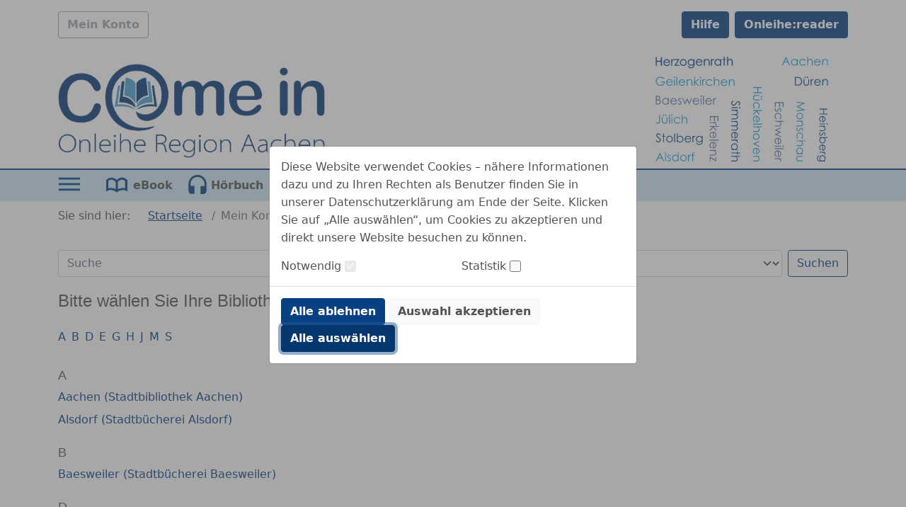

--- FILE ---
content_type: image/svg+xml;charset=UTF-8
request_url: https://www.onleihe.de/region-aachen/static/images/dvb_xa_de_nw_ac_mon/defaultHeader.svg
body_size: 178304
content:
<?xml version="1.0" encoding="UTF-8" standalone="no"?>
<svg
   xmlns:dc="http://purl.org/dc/elements/1.1/"
   xmlns:cc="http://creativecommons.org/ns#"
   xmlns:rdf="http://www.w3.org/1999/02/22-rdf-syntax-ns#"
   xmlns:svg="http://www.w3.org/2000/svg"
   xmlns="http://www.w3.org/2000/svg"
   xmlns:sodipodi="http://sodipodi.sourceforge.net/DTD/sodipodi-0.dtd"
   xmlns:inkscape="http://www.inkscape.org/namespaces/inkscape"
   inkscape:export-ydpi="96"
   inkscape:export-xdpi="96"
   inkscape:export-filename="C:\Users\YSchroiff\Desktop\Gedreht finale Version.png"
   sodipodi:docname="Gedreht finale Version mit Heinsberg.svg"
   inkscape:version="1.0 (4035a4fb49, 2020-05-01)"
   id="svg8"
   version="1.1"
   viewBox="0 0 345 210"
   height="210mm"
   width="345mm">
  <defs
     id="defs2">
    <rect
       id="rect204"
       height="4.901916"
       width="30.107487"
       y="44.235996"
       x="250.10545" />
    <rect
       id="rect1071"
       height="136.07143"
       width="148.16667"
       y="12.942795"
       x="21.242863" />
    <rect
       id="rect1065"
       height="272.8988"
       width="235.1012"
       y="-5.9560146"
       x="-41.501186" />
    <rect
       id="rect1059"
       height="311.45239"
       width="448.27975"
       y="-19.563156"
       x="-18.066662" />
    <rect
       id="rect1033"
       height="235.85715"
       width="213.17857"
       y="15.966604"
       x="15.195244" />
    <rect
       id="rect1025"
       height="334.13095"
       width="262.31549"
       y="-35.438156"
       x="-35.453568" />
    <rect
       id="rect1019"
       height="272.14285"
       width="260.04761"
       y="-6.711967"
       x="-24.114281" />
  </defs>
  <sodipodi:namedview
     viewbox-width="297"
     scale-x="1"
     inkscape:showpageshadow="false"
     showborder="true"
     inkscape:window-maximized="1"
     inkscape:window-y="-8"
     inkscape:window-x="-8"
     inkscape:window-height="987"
     inkscape:window-width="1680"
     showgrid="false"
     inkscape:document-rotation="0"
     inkscape:current-layer="layer1"
     inkscape:document-units="mm"
     inkscape:cy="396.68514"
     inkscape:cx="561.00708"
     inkscape:zoom="0.47073061"
     inkscape:pageshadow="2"
     inkscape:pageopacity="0.0"
     borderopacity="1.0"
     bordercolor="#666666"
     pagecolor="#ffffff"
     id="base" />
  <metadata
     id="metadata5">
    <rdf:RDF>
      <cc:Work
         rdf:about="">
        <dc:format>image/svg+xml</dc:format>
        <dc:type
           rdf:resource="http://purl.org/dc/dcmitype/StillImage" />
        <dc:title></dc:title>
      </cc:Work>
    </rdf:RDF>
  </metadata>
  <g
     id="layer1"
     inkscape:groupmode="layer"
     inkscape:label="Ebene 1">
    <g
       inkscape:export-ydpi="96"
       inkscape:export-xdpi="96"
       style="font-size:10.5833px;line-height:1.25;font-family:Calibri;-inkscape-font-specification:'Calibri, Normal';stroke-width:0.264583"
       id="text985" />
    <g
       inkscape:export-ydpi="96"
       inkscape:export-xdpi="96"
       style="font-size:10.5833px;line-height:1.25;font-family:Calibri;-inkscape-font-specification:'Calibri, Normal';white-space:pre;shape-inside:url(#rect1019)"
       id="text1017"
       transform="translate(-0.07619638,-3.8713664)" />
    <g
       inkscape:export-ydpi="96"
       inkscape:export-xdpi="96"
       style="font-style:normal;font-variant:normal;font-weight:normal;font-stretch:normal;font-size:22.5778px;line-height:1.25;font-family:'Century Gothic';-inkscape-font-specification:'Century Gothic, Normal';font-variant-ligatures:normal;font-variant-caps:normal;font-variant-numeric:normal;font-variant-east-asian:normal;white-space:pre;shape-inside:url(#rect1025)"
       id="text1023"
       transform="translate(-0.07619638,-3.8713664)" />
    <g
       inkscape:export-ydpi="96"
       inkscape:export-xdpi="96"
       style="font-size:16.9333px;line-height:1.25;font-family:'Century Gothic';-inkscape-font-specification:'Century Gothic, Normal';white-space:pre;shape-inside:url(#rect1033)"
       id="text1031"
       transform="translate(-0.07619638,-3.8713664)" />
    <g
       inkscape:export-ydpi="96"
       inkscape:export-xdpi="96"
       style="font-size:16.9333px;line-height:1.25;font-family:'Century Gothic';-inkscape-font-specification:'Century Gothic, Normal';white-space:pre;shape-inside:url(#rect1059)"
       id="text1057"
       transform="translate(-0.07619638,-3.8713664)" />
    <g
       inkscape:export-ydpi="96"
       inkscape:export-xdpi="96"
       style="font-size:16.9333px;line-height:1.25;font-family:'Century Gothic';-inkscape-font-specification:'Century Gothic, Normal';white-space:pre;shape-inside:url(#rect1065)"
       id="text1063"
       transform="translate(-0.07619638,-3.8713664)" />
    <g
       inkscape:export-ydpi="96"
       inkscape:export-xdpi="96"
       style="font-size:16.9333px;line-height:1.25;font-family:'Century Gothic';-inkscape-font-specification:'Century Gothic, Normal';white-space:pre;shape-inside:url(#rect1071)"
       id="text1069"
       transform="translate(-0.07619638,-3.8713664)" />
    <g
       inkscape:export-ydpi="96"
       inkscape:export-xdpi="96"
       aria-label="Erkelenz"
       transform="rotate(90.218492,2.8103477,2.7996511)"
       id="text981-4-7"
       style="font-style:normal;font-variant:normal;font-weight:normal;font-stretch:normal;font-size:23.9889px;line-height:1.25;font-family:'Century Gothic';-inkscape-font-specification:'Century Gothic, Normal';font-variant-ligatures:normal;font-variant-caps:normal;font-variant-numeric:normal;font-variant-east-asian:normal;fill:#5271a7;fill-opacity:1;stroke-width:0.264583">
      <path
         d="m 118.73364,-120.58342 h 9.87433 v 1.69843 h -8.15247 v 5.38814 h 8.08219 v 1.68671 h -8.08219 v 6.7586 h 8.08219 v 1.69843 h -9.80405 z"
         style="font-style:normal;font-variant:normal;font-weight:normal;font-stretch:normal;font-size:23.9889px;font-family:'Century Gothic';-inkscape-font-specification:'Century Gothic, Normal';font-variant-ligatures:normal;font-variant-caps:normal;font-variant-numeric:normal;font-variant-east-asian:normal;fill:#5271a7;fill-opacity:1;stroke-width:0.264583"
         id="path1200" />
      <path
         d="m 130.71637,-116.09721 h 1.67501 v 1.86242 q 0.74965,-1.10106 1.5813,-1.63987 0.83164,-0.55053 1.73357,-0.55053 0.67937,0 1.45245,0.4334 l -0.85507,1.38217 q -0.51539,-0.22255 -0.86679,-0.22255 -0.81993,0 -1.5813,0.67937 -0.76136,0.66766 -1.15962,2.08497 -0.30454,1.08934 -0.30454,4.40421 v 4.31051 h -1.67501 z"
         style="font-style:normal;font-variant:normal;font-weight:normal;font-stretch:normal;font-size:23.9889px;font-family:'Century Gothic';-inkscape-font-specification:'Century Gothic, Normal';font-variant-ligatures:normal;font-variant-caps:normal;font-variant-numeric:normal;font-variant-east-asian:normal;fill:#5271a7;fill-opacity:1;stroke-width:0.264583"
         id="path1202" />
      <path
         d="m 138.54088,-121.01681 h 1.65158 v 10.05003 l 5.8918,-5.13043 h 2.41295 l -6.99286,6.07921 7.40282,6.66489 h -2.31924 l -6.39547,-5.72782 v 5.72782 h -1.65158 z"
         style="font-style:normal;font-variant:normal;font-weight:normal;font-stretch:normal;font-size:23.9889px;font-family:'Century Gothic';-inkscape-font-specification:'Century Gothic, Normal';font-variant-ligatures:normal;font-variant-caps:normal;font-variant-numeric:normal;font-variant-east-asian:normal;fill:#5271a7;fill-opacity:1;stroke-width:0.264583"
         id="path1204" />
      <path
         d="m 161.3233,-107.58162 1.38218,0.72622 q -0.67938,1.33532 -1.56959,2.15526 -0.89021,0.81993 -2.00298,1.25332 -1.11277,0.42168 -2.51837,0.42168 -3.11574,0 -4.87274,-2.03812 -1.757,-2.04983 -1.757,-4.62676 0,-2.42466 1.48759,-4.32222 1.88585,-2.41295 5.04845,-2.41295 3.2563,0 5.20072,2.47152 1.38217,1.74528 1.4056,4.35735 h -11.45564 q 0.0469,2.22554 1.41731,3.65456 1.37046,1.41732 3.38515,1.41732 0.97221,0 1.88585,-0.33969 0.92535,-0.33969 1.56959,-0.90193 0.64423,-0.56224 1.39388,-1.81556 z m 0,-3.43201 q -0.32797,-1.31189 -0.96049,-2.09668 -0.62081,-0.7848 -1.65158,-1.26504 -1.03077,-0.48025 -2.16697,-0.48025 -1.87413,0 -3.22116,1.20647 -0.98392,0.8785 -1.48759,2.6355 z"
         style="font-style:normal;font-variant:normal;font-weight:normal;font-stretch:normal;font-size:23.9889px;font-family:'Century Gothic';-inkscape-font-specification:'Century Gothic, Normal';font-variant-ligatures:normal;font-variant-caps:normal;font-variant-numeric:normal;font-variant-east-asian:normal;fill:#5271a7;fill-opacity:1;stroke-width:0.264583"
         id="path1206" />
      <path
         d="m 165.95007,-121.01681 h 1.63986 v 17.6637 h -1.63986 z"
         style="font-style:normal;font-variant:normal;font-weight:normal;font-stretch:normal;font-size:23.9889px;font-family:'Century Gothic';-inkscape-font-specification:'Century Gothic, Normal';font-variant-ligatures:normal;font-variant-caps:normal;font-variant-numeric:normal;font-variant-east-asian:normal;fill:#5271a7;fill-opacity:1;stroke-width:0.264583"
         id="path1208" />
      <path
         d="m 181.75135,-107.58162 1.38217,0.72622 q -0.67937,1.33532 -1.56958,2.15526 -0.89022,0.81993 -2.00298,1.25332 -1.11277,0.42168 -2.51837,0.42168 -3.11574,0 -4.87274,-2.03812 -1.757,-2.04983 -1.757,-4.62676 0,-2.42466 1.48759,-4.32222 1.88585,-2.41295 5.04844,-2.41295 3.25631,0 5.20072,2.47152 1.38218,1.74528 1.4056,4.35735 h -11.45563 q 0.0469,2.22554 1.41731,3.65456 1.37046,1.41732 3.38515,1.41732 0.97221,0 1.88585,-0.33969 0.92535,-0.33969 1.56958,-0.90193 0.64424,-0.56224 1.39389,-1.81556 z m 0,-3.43201 q -0.32797,-1.31189 -0.96049,-2.09668 -0.62081,-0.7848 -1.65158,-1.26504 -1.03078,-0.48025 -2.16697,-0.48025 -1.87413,0 -3.22116,1.20647 -0.98392,0.8785 -1.4876,2.6355 z"
         style="font-style:normal;font-variant:normal;font-weight:normal;font-stretch:normal;font-size:23.9889px;font-family:'Century Gothic';-inkscape-font-specification:'Century Gothic, Normal';font-variant-ligatures:normal;font-variant-caps:normal;font-variant-numeric:normal;font-variant-east-asian:normal;fill:#5271a7;fill-opacity:1;stroke-width:0.264583"
         id="path1210" />
      <path
         d="m 186.62409,-116.09721 h 1.63987 v 2.2841 q 0.98392,-1.3119 2.17868,-1.95613 1.19476,-0.65595 2.60036,-0.65595 1.42902,0 2.53008,0.72623 1.11276,0.72623 1.63986,1.95613 0.5271,1.22989 0.5271,3.83025 v 6.55947 h -1.62815 v -6.07922 q 0,-2.20211 -0.18741,-2.94005 -0.29284,-1.26503 -1.10106,-1.89755 -0.80822,-0.64424 -2.1084,-0.64424 -1.48759,0 -2.67063,0.98392 -1.17134,0.98392 -1.54616,2.43637 -0.23427,0.94878 -0.23427,3.46715 v 4.67362 h -1.63987 z"
         style="font-style:normal;font-variant:normal;font-weight:normal;font-stretch:normal;font-size:23.9889px;font-family:'Century Gothic';-inkscape-font-specification:'Century Gothic, Normal';font-variant-ligatures:normal;font-variant-caps:normal;font-variant-numeric:normal;font-variant-east-asian:normal;fill:#5271a7;fill-opacity:1;stroke-width:0.264583"
         id="path1212" />
      <path
         d="m 200.19984,-116.09721 h 9.35895 l -7.21541,11.29165 h 6.98114 v 1.45245 h -9.80405 l 7.21541,-11.30336 h -6.53604 z"
         style="font-style:normal;font-variant:normal;font-weight:normal;font-stretch:normal;font-size:23.9889px;font-family:'Century Gothic';-inkscape-font-specification:'Century Gothic, Normal';font-variant-ligatures:normal;font-variant-caps:normal;font-variant-numeric:normal;font-variant-east-asian:normal;fill:#5271a7;fill-opacity:1;stroke-width:0.264583"
         id="path1214" />
    </g>
    <g
       inkscape:export-ydpi="96"
       inkscape:export-xdpi="96"
       aria-label="Eschweiler"
       transform="rotate(90.218492,1.7611086,1.7544055)"
       id="text993-3-1"
       style="font-style:normal;font-variant:normal;font-weight:normal;font-stretch:normal;font-size:23.9889px;line-height:1.25;font-family:'Century Gothic';-inkscape-font-specification:'Century Gothic, Normal';font-variant-ligatures:normal;font-variant-caps:normal;font-variant-numeric:normal;font-variant-east-asian:normal;fill:#5271a7;fill-opacity:1;stroke-width:0.264583">
      <path
         d="m 90.361741,-252.91445 h 9.874339 v 1.69843 H 92.0836 v 5.38813 h 8.0822 v 1.68672 h -8.0822 v 6.75859 h 8.0822 v 1.69844 h -9.804059 z"
         style="font-style:normal;font-variant:normal;font-weight:normal;font-stretch:normal;font-size:23.9889px;font-family:'Century Gothic';-inkscape-font-specification:'Century Gothic, Normal';font-variant-ligatures:normal;font-variant-caps:normal;font-variant-numeric:normal;font-variant-east-asian:normal;fill:#5271a7;fill-opacity:1;stroke-width:0.264583"
         id="path1137" />
      <path
         d="m 109.37248,-247.03436 -1.0542,1.08934 q -1.3119,-1.27675 -2.56522,-1.27675 -0.79651,0 -1.37046,0.5271 -0.56224,0.5271 -0.56224,1.2299 0,0.6208 0.46853,1.18304 0.46853,0.57396 1.96784,1.34704 1.82728,0.94878 2.48323,1.82728 0.64423,0.89021 0.64423,2.00297 0,1.56959 -1.10105,2.65893 -1.10106,1.08934 -2.75264,1.08934 -1.10105,0 -2.1084,-0.48025 -0.99563,-0.48024 -1.65158,-1.3236 l 1.03078,-1.17134 q 1.25332,1.41732 2.65892,1.41732 0.98392,0 1.67501,-0.63252 0.69109,-0.63252 0.69109,-1.4876 0,-0.7028 -0.45682,-1.25332 -0.45682,-0.53881 -2.06155,-1.35875 -1.72186,-0.89021 -2.34267,-1.757 -0.6208,-0.86678 -0.6208,-1.97955 0,-1.45245 0.98392,-2.41295 0.99563,-0.96049 2.50665,-0.96049 1.757,0 3.53743,1.72186 z"
         style="font-style:normal;font-variant:normal;font-weight:normal;font-stretch:normal;font-size:23.9889px;font-family:'Century Gothic';-inkscape-font-specification:'Century Gothic, Normal';font-variant-ligatures:normal;font-variant-caps:normal;font-variant-numeric:normal;font-variant-east-asian:normal;fill:#5271a7;fill-opacity:1;stroke-width:0.264583"
         id="path1139" />
      <path
         d="m 124.65837,-245.78103 -1.30018,0.80822 q -1.68672,-2.23725 -4.60334,-2.23725 -2.33095,0 -3.87711,1.49931 -1.53445,1.4993 -1.53445,3.64284 0,1.39389 0.7028,2.62379 0.71452,1.2299 1.94442,1.90927 1.24161,0.67937 2.77606,0.67937 2.81119,0 4.59162,-2.23724 l 1.30018,0.85507 q -0.91364,1.37046 -2.4598,2.13183 -1.53444,0.74965 -3.50228,0.74965 -3.02204,0 -5.01331,-1.92099 -1.99127,-1.92098 -1.99127,-4.67361 0,-1.85071 0.92536,-3.43201 0.93706,-1.59301 2.56522,-2.48323 1.62815,-0.89021 3.64284,-0.89021 1.26504,0 2.43637,0.38654 1.18305,0.38654 2.00298,1.00735 0.81994,0.6208 1.39389,1.5813 z"
         style="font-style:normal;font-variant:normal;font-weight:normal;font-stretch:normal;font-size:23.9889px;font-family:'Century Gothic';-inkscape-font-specification:'Century Gothic, Normal';font-variant-ligatures:normal;font-variant-caps:normal;font-variant-numeric:normal;font-variant-east-asian:normal;fill:#5271a7;fill-opacity:1;stroke-width:0.264583"
         id="path1141" />
      <path
         d="m 127.79754,-253.34784 h 1.63987 v 7.20369 q 0.99563,-1.31189 2.19039,-1.95612 1.19476,-0.65595 2.58865,-0.65595 1.42902,0 2.53008,0.72623 1.11276,0.72622 1.63986,1.95612 0.5271,1.21819 0.5271,3.83026 v 6.55947 h -1.63986 v -6.07922 q 0,-2.20211 -0.1757,-2.94005 -0.30455,-1.26504 -1.11277,-1.89756 -0.79651,-0.64423 -2.09668,-0.64423 -1.4876,0 -2.67064,0.98392 -1.17134,0.98392 -1.54616,2.43637 -0.23427,0.93707 -0.23427,3.46715 v 4.67362 h -1.63987 z"
         style="font-style:normal;font-variant:normal;font-weight:normal;font-stretch:normal;font-size:23.9889px;font-family:'Century Gothic';-inkscape-font-specification:'Century Gothic, Normal';font-variant-ligatures:normal;font-variant-caps:normal;font-variant-numeric:normal;font-variant-east-asian:normal;fill:#5271a7;fill-opacity:1;stroke-width:0.264583"
         id="path1143" />
      <path
         d="m 140.69392,-248.42825 h 1.68672 l 3.90054,9.25353 4.08795,-9.25353 h 0.29283 l 4.07624,9.25353 3.97082,-9.25353 h 1.71015 l -5.52869,12.74411 h -0.31626 l -4.05282,-9.12469 -4.08795,9.12469 h -0.30454 z"
         style="font-style:normal;font-variant:normal;font-weight:normal;font-stretch:normal;font-size:23.9889px;font-family:'Century Gothic';-inkscape-font-specification:'Century Gothic, Normal';font-variant-ligatures:normal;font-variant-caps:normal;font-variant-numeric:normal;font-variant-east-asian:normal;fill:#5271a7;fill-opacity:1;stroke-width:0.264583"
         id="path1145" />
      <path
         d="m 173.1047,-239.91266 1.38217,0.72623 q -0.67937,1.33532 -1.56958,2.15525 -0.89022,0.81994 -2.00298,1.25333 -1.11277,0.42168 -2.51837,0.42168 -3.11574,0 -4.87274,-2.03812 -1.757,-2.04983 -1.757,-4.62676 0,-2.42466 1.48759,-4.32222 1.88585,-2.41295 5.04845,-2.41295 3.2563,0 5.20071,2.47151 1.38218,1.74529 1.4056,4.35736 h -11.45563 q 0.0469,2.22553 1.41731,3.65456 1.37046,1.41731 3.38515,1.41731 0.97221,0 1.88585,-0.33968 0.92535,-0.33969 1.56958,-0.90193 0.64424,-0.56224 1.39389,-1.81557 z m 0,-3.432 q -0.32797,-1.31189 -0.96049,-2.09669 -0.62081,-0.78479 -1.65158,-1.26504 -1.03077,-0.48024 -2.16697,-0.48024 -1.87413,0 -3.22116,1.20647 -0.98392,0.8785 -1.4876,2.6355 z"
         style="font-style:normal;font-variant:normal;font-weight:normal;font-stretch:normal;font-size:23.9889px;font-family:'Century Gothic';-inkscape-font-specification:'Century Gothic, Normal';font-variant-ligatures:normal;font-variant-caps:normal;font-variant-numeric:normal;font-variant-east-asian:normal;fill:#5271a7;fill-opacity:1;stroke-width:0.264583"
         id="path1147" />
      <path
         d="m 178.5514,-253.67582 q 0.56224,0 0.96049,0.39826 0.39826,0.39825 0.39826,0.96049 0,0.55053 -0.39826,0.94878 -0.39825,0.39825 -0.96049,0.39825 -0.55052,0 -0.94878,-0.39825 -0.39825,-0.39825 -0.39825,-0.94878 0,-0.56224 0.39825,-0.96049 0.39826,-0.39826 0.94878,-0.39826 z m -0.81993,5.24757 h 1.65158 v 12.74411 h -1.65158 z"
         style="font-style:normal;font-variant:normal;font-weight:normal;font-stretch:normal;font-size:23.9889px;font-family:'Century Gothic';-inkscape-font-specification:'Century Gothic, Normal';font-variant-ligatures:normal;font-variant-caps:normal;font-variant-numeric:normal;font-variant-east-asian:normal;fill:#5271a7;fill-opacity:1;stroke-width:0.264583"
         id="path1149" />
      <path
         d="m 182.55736,-253.34784 h 1.63986 v 17.6637 h -1.63986 z"
         style="font-style:normal;font-variant:normal;font-weight:normal;font-stretch:normal;font-size:23.9889px;font-family:'Century Gothic';-inkscape-font-specification:'Century Gothic, Normal';font-variant-ligatures:normal;font-variant-caps:normal;font-variant-numeric:normal;font-variant-east-asian:normal;fill:#5271a7;fill-opacity:1;stroke-width:0.264583"
         id="path1151" />
      <path
         d="m 198.35865,-239.91266 1.38217,0.72623 q -0.67937,1.33532 -1.56959,2.15525 -0.89021,0.81994 -2.00298,1.25333 -1.11276,0.42168 -2.51836,0.42168 -3.11575,0 -4.87275,-2.03812 -1.757,-2.04983 -1.757,-4.62676 0,-2.42466 1.4876,-4.32222 1.88584,-2.41295 5.04844,-2.41295 3.25631,0 5.20072,2.47151 1.38217,1.74529 1.4056,4.35736 h -11.45564 q 0.0469,2.22553 1.41731,3.65456 1.37046,1.41731 3.38516,1.41731 0.9722,0 1.88584,-0.33968 0.92536,-0.33969 1.56959,-0.90193 0.64423,-0.56224 1.39389,-1.81557 z m 0,-3.432 q -0.32798,-1.31189 -0.9605,-2.09669 -0.6208,-0.78479 -1.65158,-1.26504 -1.03077,-0.48024 -2.16696,-0.48024 -1.87414,0 -3.22117,1.20647 -0.98392,0.8785 -1.48759,2.6355 z"
         style="font-style:normal;font-variant:normal;font-weight:normal;font-stretch:normal;font-size:23.9889px;font-family:'Century Gothic';-inkscape-font-specification:'Century Gothic, Normal';font-variant-ligatures:normal;font-variant-caps:normal;font-variant-numeric:normal;font-variant-east-asian:normal;fill:#5271a7;fill-opacity:1;stroke-width:0.264583"
         id="path1153" />
      <path
         d="m 202.61058,-248.42825 h 1.67501 v 1.86242 q 0.74965,-1.10105 1.58129,-1.63986 0.83165,-0.55053 1.73358,-0.55053 0.67937,0 1.45245,0.43339 l -0.85507,1.38218 q -0.51539,-0.22256 -0.86679,-0.22256 -0.81993,0 -1.5813,0.67938 -0.76136,0.66766 -1.15962,2.08497 -0.30454,1.08934 -0.30454,4.40421 v 4.31051 h -1.67501 z"
         style="font-style:normal;font-variant:normal;font-weight:normal;font-stretch:normal;font-size:23.9889px;font-family:'Century Gothic';-inkscape-font-specification:'Century Gothic, Normal';font-variant-ligatures:normal;font-variant-caps:normal;font-variant-numeric:normal;font-variant-east-asian:normal;fill:#5271a7;fill-opacity:1;stroke-width:0.264583"
         id="path1155" />
    </g>
    <g
       inkscape:export-ydpi="96"
       inkscape:export-xdpi="96"
       aria-label="Monschau"
       transform="rotate(90.218492,1.4105567,1.4051879)"
       id="text1039-5-8"
       style="font-style:normal;font-variant:normal;font-weight:normal;font-stretch:normal;font-size:23.9889px;line-height:1.25;font-family:'Century Gothic';-inkscape-font-specification:'Century Gothic, Normal';font-variant-ligatures:normal;font-variant-caps:normal;font-variant-numeric:normal;font-variant-east-asian:normal;fill:#179dd2;fill-opacity:1;stroke-width:0.264583">
      <path
         d="m 89.198467,-279.97504 2.448086,-17.2303 h 0.28112 l 7.004571,14.13798 6.934286,-14.13798 h 0.28112 l 2.47152,17.2303 h -1.69844 l -1.68671,-12.32242 -6.090936,12.32242 H 98.70969 l -6.172924,-12.41613 -1.675006,12.41613 z"
         style="font-style:normal;font-variant:normal;font-weight:normal;font-stretch:normal;font-size:23.9889px;font-family:'Century Gothic';-inkscape-font-specification:'Century Gothic, Normal';font-variant-ligatures:normal;font-variant-caps:normal;font-variant-numeric:normal;font-variant-east-asian:normal;fill:#179dd2;fill-opacity:1;stroke-width:0.264583"
         id="path1120" />
      <path
         d="m 117.81413,-293.04711 q 2.94005,0 4.87275,2.13182 1.757,1.94442 1.757,4.60334 0,2.67064 -1.86242,4.67362 -1.85071,1.99127 -4.76733,1.99127 -2.92833,0 -4.79075,-1.99127 -1.85071,-2.00298 -1.85071,-4.67362 0,-2.64721 1.757,-4.59162 1.9327,-2.14354 4.88446,-2.14354 z m 0,1.60472 q -2.03812,0 -3.50228,1.51102 -1.46417,1.51102 -1.46417,3.65456 0,1.38217 0.66766,2.57693 0.66766,1.19476 1.80385,1.85071 1.13619,0.64423 2.49494,0.64423 1.35875,0 2.49494,-0.64423 1.13619,-0.65595 1.80385,-1.85071 0.66766,-1.19476 0.66766,-2.57693 0,-2.14354 -1.47588,-3.65456 -1.46416,-1.51102 -3.49057,-1.51102 z"
         style="font-style:normal;font-variant:normal;font-weight:normal;font-stretch:normal;font-size:23.9889px;font-family:'Century Gothic';-inkscape-font-specification:'Century Gothic, Normal';font-variant-ligatures:normal;font-variant-caps:normal;font-variant-numeric:normal;font-variant-east-asian:normal;fill:#179dd2;fill-opacity:1;stroke-width:0.264583"
         id="path1122" />
      <path
         d="m 127.47763,-292.71914 h 1.63986 v 2.2841 q 0.98392,-1.31189 2.17868,-1.95613 1.19476,-0.65594 2.60036,-0.65594 1.42903,0 2.53008,0.72622 1.11277,0.72623 1.63987,1.95613 0.5271,1.2299 0.5271,3.83026 v 6.55946 h -1.62815 v -6.07921 q 0,-2.20211 -0.18742,-2.94005 -0.29283,-1.26504 -1.10105,-1.89756 -0.80822,-0.64423 -2.1084,-0.64423 -1.48759,0 -2.67064,0.98392 -1.17133,0.98392 -1.54616,2.43637 -0.23427,0.94878 -0.23427,3.46714 v 4.67362 h -1.63986 z"
         style="font-style:normal;font-variant:normal;font-weight:normal;font-stretch:normal;font-size:23.9889px;font-family:'Century Gothic';-inkscape-font-specification:'Century Gothic, Normal';font-variant-ligatures:normal;font-variant-caps:normal;font-variant-numeric:normal;font-variant-east-asian:normal;fill:#179dd2;fill-opacity:1;stroke-width:0.264583"
         id="path1124" />
      <path
         d="m 148.50306,-291.32525 -1.0542,1.08934 q -1.3119,-1.27676 -2.56522,-1.27676 -0.79651,0 -1.37046,0.5271 -0.56224,0.5271 -0.56224,1.2299 0,0.62081 0.46853,1.18305 0.46853,0.57395 1.96784,1.34703 1.82728,0.94878 2.48323,1.82728 0.64423,0.89021 0.64423,2.00298 0,1.56959 -1.10105,2.65893 -1.10106,1.08934 -2.75264,1.08934 -1.10105,0 -2.1084,-0.48025 -0.99563,-0.48025 -1.65157,-1.32361 l 1.03077,-1.17133 q 1.25332,1.41731 2.65892,1.41731 0.98392,0 1.67501,-0.63252 0.69109,-0.63252 0.69109,-1.48759 0,-0.7028 -0.45682,-1.25333 -0.45682,-0.53881 -2.06155,-1.35874 -1.72186,-0.89021 -2.34267,-1.757 -0.6208,-0.86679 -0.6208,-1.97955 0,-1.45246 0.98392,-2.41295 0.99563,-0.96049 2.50665,-0.96049 1.757,0 3.53743,1.72186 z"
         style="font-style:normal;font-variant:normal;font-weight:normal;font-stretch:normal;font-size:23.9889px;font-family:'Century Gothic';-inkscape-font-specification:'Century Gothic, Normal';font-variant-ligatures:normal;font-variant-caps:normal;font-variant-numeric:normal;font-variant-east-asian:normal;fill:#179dd2;fill-opacity:1;stroke-width:0.264583"
         id="path1126" />
      <path
         d="m 163.78895,-290.07193 -1.30018,0.80822 q -1.68672,-2.23724 -4.60334,-2.23724 -2.33095,0 -3.87711,1.4993 -1.53445,1.49931 -1.53445,3.64285 0,1.39388 0.7028,2.62378 0.71452,1.2299 1.94442,1.90928 1.24161,0.67937 2.77606,0.67937 2.8112,0 4.59162,-2.23725 l 1.30018,0.85508 q -0.91364,1.37046 -2.4598,2.13182 -1.53444,0.74966 -3.50228,0.74966 -3.02204,0 -5.01331,-1.92099 -1.99126,-1.92099 -1.99126,-4.67362 0,-1.8507 0.92535,-3.432 0.93706,-1.59302 2.56522,-2.48323 1.62815,-0.89021 3.64284,-0.89021 1.26504,0 2.43638,0.38654 1.18304,0.38654 2.00298,1.00734 0.81993,0.62081 1.39388,1.5813 z"
         style="font-style:normal;font-variant:normal;font-weight:normal;font-stretch:normal;font-size:23.9889px;font-family:'Century Gothic';-inkscape-font-specification:'Century Gothic, Normal';font-variant-ligatures:normal;font-variant-caps:normal;font-variant-numeric:normal;font-variant-east-asian:normal;fill:#179dd2;fill-opacity:1;stroke-width:0.264583"
         id="path1128" />
      <path
         d="m 166.92812,-297.63874 h 1.63987 v 7.2037 q 0.99563,-1.31189 2.19039,-1.95613 1.19476,-0.65594 2.58865,-0.65594 1.42903,0 2.53008,0.72622 1.11276,0.72623 1.63986,1.95613 0.5271,1.21819 0.5271,3.83026 v 6.55946 h -1.63986 v -6.07921 q 0,-2.20211 -0.1757,-2.94005 -0.30455,-1.26504 -1.11277,-1.89756 -0.7965,-0.64423 -2.09668,-0.64423 -1.4876,0 -2.67064,0.98392 -1.17134,0.98392 -1.54616,2.43637 -0.23427,0.93707 -0.23427,3.46714 v 4.67362 h -1.63987 z"
         style="font-style:normal;font-variant:normal;font-weight:normal;font-stretch:normal;font-size:23.9889px;font-family:'Century Gothic';-inkscape-font-specification:'Century Gothic, Normal';font-variant-ligatures:normal;font-variant-caps:normal;font-variant-numeric:normal;font-variant-east-asian:normal;fill:#179dd2;fill-opacity:1;stroke-width:0.264583"
         id="path1130" />
      <path
         d="m 194.24361,-292.71914 v 12.7441 h -1.61644 v -2.19039 q -1.03078,1.25333 -2.31924,1.88585 -1.27675,0.63252 -2.79949,0.63252 -2.70578,0 -4.62676,-1.95613 -1.90928,-1.96784 -1.90928,-4.77904 0,-2.75263 1.9327,-4.70876 1.9327,-1.95612 4.6502,-1.95612 1.56958,0 2.83462,0.66766 1.27675,0.66766 2.23725,2.00298 v -2.34267 z m -6.55947,1.25333 q -1.37046,0 -2.53008,0.67937 -1.15962,0.66766 -1.8507,1.88585 -0.67938,1.21818 -0.67938,2.57693 0,1.34703 0.69109,2.57693 0.69109,1.2299 1.85071,1.92099 1.17133,0.67937 2.50665,0.67937 1.34703,0 2.5535,-0.67937 1.20648,-0.67938 1.85071,-1.839 0.65595,-1.15962 0.65595,-2.61207 0,-2.21382 -1.46417,-3.70141 -1.45245,-1.48759 -3.58428,-1.48759 z"
         style="font-style:normal;font-variant:normal;font-weight:normal;font-stretch:normal;font-size:23.9889px;font-family:'Century Gothic';-inkscape-font-specification:'Century Gothic, Normal';font-variant-ligatures:normal;font-variant-caps:normal;font-variant-numeric:normal;font-variant-east-asian:normal;fill:#179dd2;fill-opacity:1;stroke-width:0.264583"
         id="path1132" />
      <path
         d="m 197.73418,-292.71914 h 1.65158 v 5.95037 q 0,2.17868 0.23426,2.99861 0.3514,1.17134 1.33532,1.85071 0.99564,0.67937 2.36609,0.67937 1.37046,0 2.31924,-0.65594 0.9605,-0.66766 1.32361,-1.74529 0.24598,-0.73794 0.24598,-3.12746 v -5.95037 h 1.67501 v 6.25492 q 0,2.6355 -0.62081,3.97082 -0.60909,1.33532 -1.85071,2.09668 -1.2299,0.74966 -3.09232,0.74966 -1.86241,0 -3.11574,-0.74966 -1.24161,-0.76136 -1.86242,-2.1084 -0.60909,-1.35874 -0.60909,-4.07623 z"
         style="font-style:normal;font-variant:normal;font-weight:normal;font-stretch:normal;font-size:23.9889px;font-family:'Century Gothic';-inkscape-font-specification:'Century Gothic, Normal';font-variant-ligatures:normal;font-variant-caps:normal;font-variant-numeric:normal;font-variant-east-asian:normal;fill:#179dd2;fill-opacity:1;stroke-width:0.264583"
         id="path1134" />
    </g>
    <g
       inkscape:export-ydpi="96"
       inkscape:export-xdpi="96"
       aria-label="Simmerath"
       transform="rotate(90.218492,2.4612435,2.4518757)"
       id="text1043-4-8"
       style="font-style:normal;font-variant:normal;font-weight:normal;font-stretch:normal;font-size:23.9889px;line-height:1.25;font-family:'Century Gothic';-inkscape-font-specification:'Century Gothic, Normal';font-variant-ligatures:normal;font-variant-caps:normal;font-variant-numeric:normal;font-variant-east-asian:normal;fill:#074083;fill-opacity:1;stroke-width:0.264583">
      <path
         d="m 87.624281,-150.46098 1.464167,-0.8785 q 1.546159,2.84634 3.572565,2.84634 0.866787,0 1.628153,-0.39825 0.761366,-0.40997 1.15962,-1.08934 0.398253,-0.67937 0.398253,-1.44074 0,-0.86679 -0.585667,-1.69843 -0.808219,-1.14791 -2.951759,-2.76435 -2.155252,-1.62815 -2.682352,-2.35438 -0.91364,-1.21819 -0.91364,-2.6355 0,-1.12448 0.538813,-2.04983 0.538813,-0.92535 1.51102,-1.45245 0.98392,-0.53882 2.131826,-0.53882 1.218186,0 2.272386,0.6091 1.065913,0.59738 2.248959,2.21382 l -1.405599,1.06591 q -0.972207,-1.28847 -1.663293,-1.69843 -0.679373,-0.40997 -1.487593,-0.40997 -1.042487,0 -1.710146,0.63252 -0.655947,0.63252 -0.655947,1.55787 0,0.56224 0.234267,1.08934 0.234266,0.5271 0.855073,1.14791 0.339686,0.32797 2.225533,1.72186 2.237246,1.65158 3.068892,2.94004 0.831646,1.28847 0.831646,2.58865 0,1.87413 -1.429026,3.2563 -1.417313,1.38218 -3.455432,1.38218 -1.569586,0 -2.846339,-0.83165 -1.276753,-0.84336 -2.35438,-2.8112 z"
         style="font-style:normal;font-variant:normal;font-weight:normal;font-stretch:normal;font-size:23.9889px;font-family:'Century Gothic';-inkscape-font-specification:'Century Gothic, Normal';font-variant-ligatures:normal;font-variant-caps:normal;font-variant-numeric:normal;font-variant-east-asian:normal;fill:#074083;fill-opacity:1;stroke-width:0.264583"
         id="path1181" />
      <path
         d="m 101.65685,-165.2432 q 0.56224,0 0.96049,0.39825 0.39826,0.39826 0.39826,0.9605 0,0.55052 -0.39826,0.94878 -0.39825,0.39825 -0.96049,0.39825 -0.55053,0 -0.94878,-0.39825 -0.39825,-0.39826 -0.39825,-0.94878 0,-0.56224 0.39825,-0.9605 0.39825,-0.39825 0.94878,-0.39825 z m -0.81993,5.24757 h 1.65158 v 12.7441 h -1.65158 z"
         style="font-style:normal;font-variant:normal;font-weight:normal;font-stretch:normal;font-size:23.9889px;font-family:'Century Gothic';-inkscape-font-specification:'Century Gothic, Normal';font-variant-ligatures:normal;font-variant-caps:normal;font-variant-numeric:normal;font-variant-east-asian:normal;fill:#074083;fill-opacity:1;stroke-width:0.264583"
         id="path1183" />
      <path
         d="m 105.89708,-159.99563 h 1.62815 v 2.20211 q 0.85507,-1.21819 1.757,-1.78043 1.24161,-0.74965 2.61207,-0.74965 0.92535,0 1.757,0.36311 0.83165,0.36311 1.35875,0.97221 0.5271,0.59738 0.91364,1.72186 0.81993,-1.49931 2.04983,-2.27239 1.2299,-0.78479 2.64721,-0.78479 1.32361,0 2.33095,0.66766 1.01906,0.66766 1.51102,1.86242 0.49196,1.19476 0.49196,3.58428 v 6.95771 h -1.675 v -6.95771 q 0,-2.04984 -0.29284,-2.8112 -0.29283,-0.77308 -1.00734,-1.24162 -0.7028,-0.46853 -1.68672,-0.46853 -1.19476,0 -2.19039,0.7028 -0.98392,0.7028 -1.44074,1.87413 -0.45682,1.17134 -0.45682,3.91226 v 4.98987 h -1.62816 v -6.52432 q 0,-2.30753 -0.29283,-3.12746 -0.28112,-0.83165 -0.99563,-1.32361 -0.71452,-0.50367 -1.69844,-0.50367 -1.13619,0 -2.13182,0.69109 -0.98392,0.67937 -1.46417,1.83899 -0.46853,1.15962 -0.46853,3.54914 v 5.39984 h -1.62815 z"
         style="font-style:normal;font-variant:normal;font-weight:normal;font-stretch:normal;font-size:23.9889px;font-family:'Century Gothic';-inkscape-font-specification:'Century Gothic, Normal';font-variant-ligatures:normal;font-variant-caps:normal;font-variant-numeric:normal;font-variant-east-asian:normal;fill:#074083;fill-opacity:1;stroke-width:0.264583"
         id="path1185" />
      <path
         d="m 128.38667,-159.99563 h 1.62815 v 2.20211 q 0.85507,-1.21819 1.757,-1.78043 1.24161,-0.74965 2.61207,-0.74965 0.92536,0 1.757,0.36311 0.83165,0.36311 1.35875,0.97221 0.5271,0.59738 0.91364,1.72186 0.81993,-1.49931 2.04983,-2.27239 1.2299,-0.78479 2.64721,-0.78479 1.32361,0 2.33096,0.66766 1.01906,0.66766 1.51102,1.86242 0.49196,1.19476 0.49196,3.58428 v 6.95771 h -1.67501 v -6.95771 q 0,-2.04984 -0.29283,-2.8112 -0.29284,-0.77308 -1.00735,-1.24162 -0.7028,-0.46853 -1.68672,-0.46853 -1.19476,0 -2.19039,0.7028 -0.98392,0.7028 -1.44074,1.87413 -0.45682,1.17134 -0.45682,3.91226 v 4.98987 h -1.62815 v -6.52432 q 0,-2.30753 -0.29284,-3.12746 -0.28112,-0.83165 -0.99563,-1.32361 -0.71451,-0.50367 -1.69843,-0.50367 -1.1362,0 -2.13183,0.69109 -0.98392,0.67937 -1.46417,1.83899 -0.46853,1.15962 -0.46853,3.54914 v 5.39984 h -1.62815 z"
         style="font-style:normal;font-variant:normal;font-weight:normal;font-stretch:normal;font-size:23.9889px;font-family:'Century Gothic';-inkscape-font-specification:'Century Gothic, Normal';font-variant-ligatures:normal;font-variant-caps:normal;font-variant-numeric:normal;font-variant-east-asian:normal;fill:#074083;fill-opacity:1;stroke-width:0.264583"
         id="path1187" />
      <path
         d="m 161.61739,-151.48004 1.38217,0.72623 q -0.67938,1.33532 -1.56959,2.15525 -0.89021,0.81993 -2.00298,1.25333 -1.11276,0.42168 -2.51836,0.42168 -3.11575,0 -4.87275,-2.03812 -1.757,-2.04983 -1.757,-4.62677 0,-2.42466 1.48759,-4.32222 1.88585,-2.41294 5.04845,-2.41294 3.25631,0 5.20072,2.47151 1.38217,1.74529 1.4056,4.35736 H 151.9656 q 0.0469,2.22553 1.41731,3.65456 1.37046,1.41731 3.38516,1.41731 0.9722,0 1.88584,-0.33969 0.92536,-0.33968 1.56959,-0.90192 0.64423,-0.56224 1.39389,-1.81557 z m 0,-3.432 q -0.32798,-1.3119 -0.9605,-2.09669 -0.6208,-0.78479 -1.65158,-1.26504 -1.03077,-0.48025 -2.16696,-0.48025 -1.87414,0 -3.22117,1.20648 -0.98392,0.8785 -1.48759,2.6355 z"
         style="font-style:normal;font-variant:normal;font-weight:normal;font-stretch:normal;font-size:23.9889px;font-family:'Century Gothic';-inkscape-font-specification:'Century Gothic, Normal';font-variant-ligatures:normal;font-variant-caps:normal;font-variant-numeric:normal;font-variant-east-asian:normal;fill:#074083;fill-opacity:1;stroke-width:0.264583"
         id="path1189" />
      <path
         d="m 165.86932,-159.99563 h 1.67501 v 1.86242 q 0.74965,-1.10105 1.5813,-1.63987 0.83164,-0.55052 1.73357,-0.55052 0.67937,0 1.45245,0.43339 l -0.85507,1.38217 q -0.51539,-0.22255 -0.86679,-0.22255 -0.81993,0 -1.5813,0.67937 -0.76136,0.66766 -1.15961,2.08498 -0.30455,1.08934 -0.30455,4.40421 v 4.3105 h -1.67501 z"
         style="font-style:normal;font-variant:normal;font-weight:normal;font-stretch:normal;font-size:23.9889px;font-family:'Century Gothic';-inkscape-font-specification:'Century Gothic, Normal';font-variant-ligatures:normal;font-variant-caps:normal;font-variant-numeric:normal;font-variant-east-asian:normal;fill:#074083;fill-opacity:1;stroke-width:0.264583"
         id="path1191" />
      <path
         d="m 186.40279,-159.99563 v 12.7441 h -1.61644 v -2.19039 q -1.03077,1.25333 -2.31923,1.88585 -1.27676,0.63252 -2.79949,0.63252 -2.70578,0 -4.62677,-1.95613 -1.90927,-1.96784 -1.90927,-4.77904 0,-2.75263 1.9327,-4.70876 1.9327,-1.95612 4.65019,-1.95612 1.56959,0 2.83463,0.66766 1.27675,0.66766 2.23724,2.00298 v -2.34267 z m -6.55946,1.25333 q -1.37046,0 -2.53008,0.67937 -1.15962,0.66766 -1.85071,1.88585 -0.67937,1.21818 -0.67937,2.57693 0,1.34703 0.69109,2.57693 0.69108,1.2299 1.8507,1.92099 1.17134,0.67937 2.50666,0.67937 1.34703,0 2.5535,-0.67937 1.20648,-0.67938 1.85071,-1.83899 0.65594,-1.15962 0.65594,-2.61208 0,-2.21382 -1.46416,-3.70141 -1.45245,-1.48759 -3.58428,-1.48759 z"
         style="font-style:normal;font-variant:normal;font-weight:normal;font-stretch:normal;font-size:23.9889px;font-family:'Century Gothic';-inkscape-font-specification:'Century Gothic, Normal';font-variant-ligatures:normal;font-variant-caps:normal;font-variant-numeric:normal;font-variant-east-asian:normal;fill:#074083;fill-opacity:1;stroke-width:0.264583"
         id="path1193" />
      <path
         d="m 191.53323,-164.72781 h 1.65158 v 4.73218 h 2.60036 v 1.4056 h -2.60036 v 11.3385 h -1.65158 v -11.3385 h -2.23725 v -1.4056 h 2.23725 z"
         style="font-style:normal;font-variant:normal;font-weight:normal;font-stretch:normal;font-size:23.9889px;font-family:'Century Gothic';-inkscape-font-specification:'Century Gothic, Normal';font-variant-ligatures:normal;font-variant-caps:normal;font-variant-numeric:normal;font-variant-east-asian:normal;fill:#074083;fill-opacity:1;stroke-width:0.264583"
         id="path1195" />
      <path
         d="m 198.25668,-164.91523 h 1.63986 v 7.2037 q 0.99564,-1.31189 2.1904,-1.95613 1.19476,-0.65594 2.58864,-0.65594 1.42903,0 2.53008,0.72622 1.11277,0.72623 1.63987,1.95613 0.5271,1.21819 0.5271,3.83026 v 6.55946 h -1.63987 v -6.07921 q 0,-2.20211 -0.1757,-2.94005 -0.30455,-1.26504 -1.11277,-1.89756 -0.7965,-0.64423 -2.09668,-0.64423 -1.48759,0 -2.67064,0.98392 -1.17133,0.98392 -1.54616,2.43637 -0.23427,0.93707 -0.23427,3.46715 v 4.67361 h -1.63986 z"
         style="font-style:normal;font-variant:normal;font-weight:normal;font-stretch:normal;font-size:23.9889px;font-family:'Century Gothic';-inkscape-font-specification:'Century Gothic, Normal';font-variant-ligatures:normal;font-variant-caps:normal;font-variant-numeric:normal;font-variant-east-asian:normal;fill:#074083;fill-opacity:1;stroke-width:0.264583"
         id="path1197" />
    </g>
    <g
       inkscape:export-ydpi="96"
       inkscape:export-xdpi="96"
       aria-label="Hückelhoven"
       transform="rotate(90.218492,2.113122,2.1050791)"
       id="text1007-2-5"
       style="font-style:normal;font-variant:normal;font-weight:normal;font-stretch:normal;font-size:23.9889px;line-height:1.25;font-family:'Century Gothic';-inkscape-font-specification:'Century Gothic, Normal';font-variant-ligatures:normal;font-variant-caps:normal;font-variant-numeric:normal;font-variant-east-asian:normal;fill:#179dd2;fill-opacity:1;stroke-width:0.264583">
      <path
         d="m 60.181162,-208.68749 h 1.733573 v 7.22712 h 8.76157 v -7.22712 h 1.733573 v 17.23031 h -1.733573 v -8.31647 h -8.76157 v 8.31647 h -1.733573 z"
         style="font-style:normal;font-variant:normal;font-weight:normal;font-stretch:normal;font-size:23.9889px;font-family:'Century Gothic';-inkscape-font-specification:'Century Gothic, Normal';font-variant-ligatures:normal;font-variant-caps:normal;font-variant-numeric:normal;font-variant-east-asian:normal;fill:#179dd2;fill-opacity:1;stroke-width:0.264583"
         id="path1158" />
      <path
         d="m 76.123003,-204.20129 h 1.651579 v 5.95037 q 0,2.17868 0.234267,2.99862 0.3514,1.17133 1.335319,1.8507 0.995633,0.67938 2.366093,0.67938 1.37046,0 2.319239,-0.65595 0.960493,-0.66766 1.323606,-1.74529 0.24598,-0.73794 0.24598,-3.12746 v -5.95037 h 1.675007 v 6.25492 q 0,2.6355 -0.620807,3.97082 -0.609093,1.33532 -1.850706,2.09669 -1.2299,0.74965 -3.092319,0.74965 -1.862419,0 -3.115746,-0.74965 -1.241613,-0.76137 -1.862419,-2.1084 -0.609093,-1.35875 -0.609093,-4.07624 z m 3.279732,-5.03673 q 0.56224,0 0.960493,0.39825 0.398253,0.39826 0.398253,0.9605 0,0.56224 -0.398253,0.96049 -0.398253,0.39825 -0.960493,0.39825 -0.56224,0 -0.960493,-0.39825 -0.398253,-0.39825 -0.398253,-0.96049 0,-0.56224 0.398253,-0.9605 0.398253,-0.39825 0.960493,-0.39825 z m 4.779039,0 q 0.562239,0 0.960493,0.39825 0.398253,0.39826 0.398253,0.9605 0,0.56224 -0.398253,0.96049 -0.398254,0.39825 -0.960493,0.39825 -0.56224,0 -0.960494,-0.39825 -0.398253,-0.39825 -0.398253,-0.96049 0,-0.56224 0.398253,-0.9605 0.398254,-0.39825 0.960494,-0.39825 z"
         style="font-style:normal;font-variant:normal;font-weight:normal;font-stretch:normal;font-size:23.9889px;font-family:'Century Gothic';-inkscape-font-specification:'Century Gothic, Normal';font-variant-ligatures:normal;font-variant-caps:normal;font-variant-numeric:normal;font-variant-east-asian:normal;fill:#179dd2;fill-opacity:1;stroke-width:0.264583"
         id="path1160" />
      <path
         d="m 103.2745,-201.55407 -1.30018,0.80822 q -1.68672,-2.23725 -4.603337,-2.23725 -2.330952,0 -3.877112,1.49931 -1.534446,1.4993 -1.534446,3.64284 0,1.39389 0.7028,2.62379 0.714513,1.2299 1.944412,1.90927 1.241613,0.67937 2.776059,0.67937 2.811204,0 4.591624,-2.23724 l 1.30018,0.85507 q -0.91364,1.37046 -2.4598,2.13183 -1.534444,0.74965 -3.502284,0.74965 -3.022039,0 -5.013305,-1.92099 -1.991266,-1.92098 -1.991266,-4.67362 0,-1.8507 0.925353,-3.432 0.937067,-1.59301 2.56522,-2.48323 1.628152,-0.89021 3.642845,-0.89021 1.26504,0 2.436373,0.38654 1.183044,0.38654 2.002984,1.00735 0.81993,0.6208 1.39388,1.5813 z"
         style="font-style:normal;font-variant:normal;font-weight:normal;font-stretch:normal;font-size:23.9889px;font-family:'Century Gothic';-inkscape-font-specification:'Century Gothic, Normal';font-variant-ligatures:normal;font-variant-caps:normal;font-variant-numeric:normal;font-variant-east-asian:normal;fill:#179dd2;fill-opacity:1;stroke-width:0.264583"
         id="path1162" />
      <path
         d="m 106.40196,-209.12089 h 1.65158 v 10.05004 l 5.89181,-5.13044 h 2.41294 l -6.99286,6.07922 7.40283,6.66489 h -2.31924 l -6.39548,-5.72782 v 5.72782 h -1.65158 z"
         style="font-style:normal;font-variant:normal;font-weight:normal;font-stretch:normal;font-size:23.9889px;font-family:'Century Gothic';-inkscape-font-specification:'Century Gothic, Normal';font-variant-ligatures:normal;font-variant-caps:normal;font-variant-numeric:normal;font-variant-east-asian:normal;fill:#179dd2;fill-opacity:1;stroke-width:0.264583"
         id="path1164" />
      <path
         d="m 129.18439,-195.6857 1.38217,0.72623 q -0.67937,1.33532 -1.56959,2.15525 -0.89021,0.81994 -2.00298,1.25333 -1.11276,0.42168 -2.51836,0.42168 -3.11575,0 -4.87275,-2.03812 -1.757,-2.04983 -1.757,-4.62677 0,-2.42465 1.4876,-4.32221 1.88584,-2.41295 5.04844,-2.41295 3.25631,0 5.20072,2.47151 1.38217,1.74529 1.4056,4.35736 H 119.5326 q 0.0469,2.22553 1.41732,3.65456 1.37046,1.41731 3.38515,1.41731 0.9722,0 1.88584,-0.33968 0.92536,-0.33969 1.56959,-0.90193 0.64423,-0.56224 1.39389,-1.81557 z m 0,-3.432 q -0.32798,-1.31189 -0.9605,-2.09669 -0.6208,-0.78479 -1.65158,-1.26504 -1.03077,-0.48024 -2.16696,-0.48024 -1.87413,0 -3.22117,1.20647 -0.98392,0.8785 -1.48759,2.6355 z"
         style="font-style:normal;font-variant:normal;font-weight:normal;font-stretch:normal;font-size:23.9889px;font-family:'Century Gothic';-inkscape-font-specification:'Century Gothic, Normal';font-variant-ligatures:normal;font-variant-caps:normal;font-variant-numeric:normal;font-variant-east-asian:normal;fill:#179dd2;fill-opacity:1;stroke-width:0.264583"
         id="path1166" />
      <path
         d="m 133.81115,-209.12089 h 1.63987 v 17.66371 h -1.63987 z"
         style="font-style:normal;font-variant:normal;font-weight:normal;font-stretch:normal;font-size:23.9889px;font-family:'Century Gothic';-inkscape-font-specification:'Century Gothic, Normal';font-variant-ligatures:normal;font-variant-caps:normal;font-variant-numeric:normal;font-variant-east-asian:normal;fill:#179dd2;fill-opacity:1;stroke-width:0.264583"
         id="path1168" />
      <path
         d="m 138.88302,-209.12089 h 1.63987 v 7.2037 q 0.99563,-1.31189 2.19039,-1.95612 1.19476,-0.65595 2.58864,-0.65595 1.42903,0 2.53008,0.72623 1.11277,0.72622 1.63987,1.95612 0.5271,1.21819 0.5271,3.83026 v 6.55947 h -1.63987 v -6.07922 q 0,-2.20211 -0.1757,-2.94005 -0.30454,-1.26504 -1.11276,-1.89756 -0.79651,-0.64423 -2.09669,-0.64423 -1.48759,0 -2.67064,0.98392 -1.17133,0.98392 -1.54616,2.43637 -0.23426,0.93707 -0.23426,3.46715 v 4.67362 h -1.63987 z"
         style="font-style:normal;font-variant:normal;font-weight:normal;font-stretch:normal;font-size:23.9889px;font-family:'Century Gothic';-inkscape-font-specification:'Century Gothic, Normal';font-variant-ligatures:normal;font-variant-caps:normal;font-variant-numeric:normal;font-variant-east-asian:normal;fill:#179dd2;fill-opacity:1;stroke-width:0.264583"
         id="path1170" />
      <path
         d="m 159.53362,-204.52926 q 2.94005,0 4.87275,2.13183 1.757,1.94441 1.757,4.60333 0,2.67064 -1.86242,4.67362 -1.85071,1.99127 -4.76733,1.99127 -2.92833,0 -4.79075,-1.99127 -1.8507,-2.00298 -1.8507,-4.67362 0,-2.64721 1.757,-4.59162 1.9327,-2.14354 4.88445,-2.14354 z m 0,1.60473 q -2.03811,0 -3.50228,1.51102 -1.46417,1.51102 -1.46417,3.65455 0,1.38218 0.66766,2.57694 0.66766,1.19476 1.80386,1.8507 1.13619,0.64424 2.49493,0.64424 1.35875,0 2.49494,-0.64424 1.1362,-0.65594 1.80386,-1.8507 0.66766,-1.19476 0.66766,-2.57694 0,-2.14353 -1.47588,-3.65455 -1.46417,-1.51102 -3.49058,-1.51102 z"
         style="font-style:normal;font-variant:normal;font-weight:normal;font-stretch:normal;font-size:23.9889px;font-family:'Century Gothic';-inkscape-font-specification:'Century Gothic, Normal';font-variant-ligatures:normal;font-variant-caps:normal;font-variant-numeric:normal;font-variant-east-asian:normal;fill:#179dd2;fill-opacity:1;stroke-width:0.264583"
         id="path1172" />
      <path
         d="m 167.99065,-204.20129 h 1.74529 l 4.26365,9.27696 4.22851,-9.27696 h 1.757 l -5.83324,12.74411 h -0.29283 z"
         style="font-style:normal;font-variant:normal;font-weight:normal;font-stretch:normal;font-size:23.9889px;font-family:'Century Gothic';-inkscape-font-specification:'Century Gothic, Normal';font-variant-ligatures:normal;font-variant-caps:normal;font-variant-numeric:normal;font-variant-east-asian:normal;fill:#179dd2;fill-opacity:1;stroke-width:0.264583"
         id="path1174" />
      <path
         d="m 193.23288,-195.6857 1.38217,0.72623 q -0.67938,1.33532 -1.56959,2.15525 -0.89021,0.81994 -2.00298,1.25333 -1.11276,0.42168 -2.51836,0.42168 -3.11575,0 -4.87275,-2.03812 -1.757,-2.04983 -1.757,-4.62677 0,-2.42465 1.48759,-4.32221 1.88585,-2.41295 5.04845,-2.41295 3.25631,0 5.20072,2.47151 1.38217,1.74529 1.4056,4.35736 h -11.45564 q 0.0469,2.22553 1.41731,3.65456 1.37046,1.41731 3.38516,1.41731 0.9722,0 1.88584,-0.33968 0.92536,-0.33969 1.56959,-0.90193 0.64423,-0.56224 1.39389,-1.81557 z m 0,-3.432 q -0.32798,-1.31189 -0.9605,-2.09669 -0.6208,-0.78479 -1.65158,-1.26504 -1.03077,-0.48024 -2.16696,-0.48024 -1.87414,0 -3.22117,1.20647 -0.98392,0.8785 -1.48759,2.6355 z"
         style="font-style:normal;font-variant:normal;font-weight:normal;font-stretch:normal;font-size:23.9889px;font-family:'Century Gothic';-inkscape-font-specification:'Century Gothic, Normal';font-variant-ligatures:normal;font-variant-caps:normal;font-variant-numeric:normal;font-variant-east-asian:normal;fill:#179dd2;fill-opacity:1;stroke-width:0.264583"
         id="path1176" />
      <path
         d="m 198.10562,-204.20129 h 1.63987 v 2.2841 q 0.98392,-1.31189 2.17868,-1.95612 1.19476,-0.65595 2.60036,-0.65595 1.42902,0 2.53008,0.72623 1.11276,0.72622 1.63986,1.95612 0.5271,1.2299 0.5271,3.83026 v 6.55947 h -1.62815 v -6.07922 q 0,-2.20211 -0.18741,-2.94005 -0.29284,-1.26504 -1.10106,-1.89756 -0.80822,-0.64423 -2.1084,-0.64423 -1.48759,0 -2.67064,0.98392 -1.17133,0.98392 -1.54615,2.43637 -0.23427,0.94878 -0.23427,3.46715 v 4.67362 h -1.63987 z"
         style="font-style:normal;font-variant:normal;font-weight:normal;font-stretch:normal;font-size:23.9889px;font-family:'Century Gothic';-inkscape-font-specification:'Century Gothic, Normal';font-variant-ligatures:normal;font-variant-caps:normal;font-variant-numeric:normal;font-variant-east-asian:normal;fill:#179dd2;fill-opacity:1;stroke-width:0.264583"
         id="path1178" />
    </g>
    <g
       inkscape:export-ydpi="96"
       inkscape:export-xdpi="96"
       aria-label="Herzogenrath"
       transform="rotate(-0.27186319)"
       id="text1047-0-8"
       style="font-style:normal;font-variant:normal;font-weight:normal;font-stretch:normal;font-size:23.9889px;line-height:1.25;font-family:'Century Gothic';-inkscape-font-specification:'Century Gothic, Normal';font-variant-ligatures:normal;font-variant-caps:normal;font-variant-numeric:normal;font-variant-east-asian:normal;opacity:0.995;fill:#074083;fill-opacity:1;stroke-width:0.264583">
      <g
         id="g976"
         style="opacity:1">
        <path
           style="color:#000000;font-style:normal;font-variant:normal;font-weight:normal;font-stretch:normal;font-size:23.9889px;line-height:1.25;font-family:'Century Gothic';-inkscape-font-specification:'Century Gothic, Normal';font-variant-ligatures:normal;font-variant-position:normal;font-variant-caps:normal;font-variant-numeric:normal;font-variant-alternates:normal;font-variant-east-asian:normal;font-feature-settings:normal;font-variation-settings:normal;text-indent:0;text-align:start;text-decoration:none;text-decoration-line:none;text-decoration-style:solid;text-decoration-color:#000000;letter-spacing:normal;word-spacing:normal;text-transform:none;writing-mode:lr-tb;direction:ltr;text-orientation:mixed;dominant-baseline:auto;baseline-shift:baseline;text-anchor:start;white-space:normal;shape-padding:0;shape-margin:0;inline-size:0;clip-rule:nonzero;display:inline;overflow:visible;visibility:visible;isolation:auto;mix-blend-mode:normal;color-interpolation:sRGB;color-interpolation-filters:linearRGB;solid-color:#000000;solid-opacity:1;vector-effect:none;fill:#074083;fill-opacity:1;fill-rule:nonzero;stroke:none;stroke-width:0.264583;stroke-linecap:butt;stroke-linejoin:miter;stroke-miterlimit:4;stroke-dasharray:none;stroke-dashoffset:0;stroke-opacity:1;color-rendering:auto;image-rendering:auto;shape-rendering:auto;text-rendering:auto;enable-background:accumulate;stop-color:#000000;stop-opacity:1"
           d="M -0.00552678,1.1647878 H 1.728046 v 7.2271245 h 8.761571 V 1.1647878 h 1.733572 V 18.395096 H 10.489617 V 10.078632 H 1.728046 v 8.316464 h -1.73357278 z"
           id="path978" />
        <path
           style="color:#000000;font-style:normal;font-variant:normal;font-weight:normal;font-stretch:normal;font-size:23.9889px;line-height:1.25;font-family:'Century Gothic';-inkscape-font-specification:'Century Gothic, Normal';font-variant-ligatures:normal;font-variant-position:normal;font-variant-caps:normal;font-variant-numeric:normal;font-variant-alternates:normal;font-variant-east-asian:normal;font-feature-settings:normal;font-variation-settings:normal;text-indent:0;text-align:start;text-decoration:none;text-decoration-line:none;text-decoration-style:solid;text-decoration-color:#000000;letter-spacing:normal;word-spacing:normal;text-transform:none;writing-mode:lr-tb;direction:ltr;text-orientation:mixed;dominant-baseline:auto;baseline-shift:baseline;text-anchor:start;white-space:normal;shape-padding:0;shape-margin:0;inline-size:0;clip-rule:nonzero;display:inline;overflow:visible;visibility:visible;isolation:auto;mix-blend-mode:normal;color-interpolation:sRGB;color-interpolation-filters:linearRGB;solid-color:#000000;solid-opacity:1;vector-effect:none;fill-opacity:1;fill-rule:nonzero;stroke:none;stroke-width:0.264583;stroke-linecap:butt;stroke-linejoin:miter;stroke-miterlimit:4;stroke-dasharray:none;stroke-dashoffset:0;stroke-opacity:1;color-rendering:auto;image-rendering:auto;shape-rendering:auto;text-rendering:auto;enable-background:accumulate;stop-color:#000000;stop-opacity:1"
           d="M -0.13867188,1.0332031 V 1.1640625 18.527344 H 1.859375 v -8.316406 h 8.498047 v 8.316406 h 1.998047 V 1.0332031 H 10.357422 V 8.2597656 H 1.859375 V 1.0332031 Z m 0.265625,0.2636719 H 1.5957031 V 8.5234375 H 10.621094 V 1.296875 h 1.470703 V 18.263672 H 10.621094 V 9.9472656 H 1.5957031 V 18.263672 H 0.12695312 Z"
           id="path980" />
      </g>
      <g
         id="g982"
         style="opacity:1">
        <path
           style="color:#000000;font-style:normal;font-variant:normal;font-weight:normal;font-stretch:normal;font-size:23.9889px;line-height:1.25;font-family:'Century Gothic';-inkscape-font-specification:'Century Gothic, Normal';font-variant-ligatures:normal;font-variant-position:normal;font-variant-caps:normal;font-variant-numeric:normal;font-variant-alternates:normal;font-variant-east-asian:normal;font-feature-settings:normal;font-variation-settings:normal;text-indent:0;text-align:start;text-decoration:none;text-decoration-line:none;text-decoration-style:solid;text-decoration-color:#000000;letter-spacing:normal;word-spacing:normal;text-transform:none;writing-mode:lr-tb;direction:ltr;text-orientation:mixed;dominant-baseline:auto;baseline-shift:baseline;text-anchor:start;white-space:normal;shape-padding:0;shape-margin:0;inline-size:0;clip-rule:nonzero;display:inline;overflow:visible;visibility:visible;isolation:auto;mix-blend-mode:normal;color-interpolation:sRGB;color-interpolation-filters:linearRGB;solid-color:#000000;solid-opacity:1;vector-effect:none;fill:#074083;fill-opacity:1;fill-rule:nonzero;stroke:none;stroke-width:0.264583;stroke-linecap:butt;stroke-linejoin:miter;stroke-miterlimit:4;stroke-dasharray:none;stroke-dashoffset:0;stroke-opacity:1;color-rendering:auto;image-rendering:auto;shape-rendering:auto;text-rendering:auto;enable-background:accumulate;stop-color:#000000;stop-opacity:1"
           d="m 26.876564,14.166584 1.382173,0.726226 c -0.452915,0.890213 -0.976111,1.608631 -1.569586,2.155253 -0.593475,0.546622 -1.261135,0.964397 -2.00298,1.253326 -0.741844,0.28112 -1.581299,0.42168 -2.518366,0.42168 -2.077163,0 -3.701412,-0.679373 -4.872745,-2.038119 -1.171333,-1.366555 -1.756999,-2.908811 -1.756999,-4.626766 0,-1.616439 0.495864,-3.0571786 1.487593,-4.3222182 1.257231,-1.6086306 2.940046,-2.4129459 5.048445,-2.4129459 2.17087,0 3.904443,0.8238375 5.200718,2.4715125 0.921449,1.1635241 1.389982,2.6159766 1.4056,4.3573586 H 17.22478 c 0.03123,1.483689 0.503671,2.701875 1.417313,3.654559 0.91364,0.944875 2.042024,1.417313 3.385152,1.417313 0.648138,0 1.276754,-0.113229 1.885847,-0.339687 0.616902,-0.226457 1.140097,-0.527099 1.569586,-0.901926 0.429489,-0.374827 0.894117,-0.980015 1.393886,-1.815566 z m 0,-3.432006 C 26.657915,9.8599829 26.337751,9.1610876 25.916071,8.6378922 25.5022,8.1146968 24.951673,7.6930169 24.264491,7.3728526 23.577309,7.0526883 22.854987,6.8926061 22.097525,6.8926061 c -1.249421,0 -2.323143,0.4021576 -3.221165,1.2064729 -0.655947,0.5856665 -1.151811,1.4641661 -1.487593,2.635499 z"
           id="path984" />
        <path
           style="color:#000000;font-style:normal;font-variant:normal;font-weight:normal;font-stretch:normal;font-size:23.9889px;line-height:1.25;font-family:'Century Gothic';-inkscape-font-specification:'Century Gothic, Normal';font-variant-ligatures:normal;font-variant-position:normal;font-variant-caps:normal;font-variant-numeric:normal;font-variant-alternates:normal;font-variant-east-asian:normal;font-feature-settings:normal;font-variation-settings:normal;text-indent:0;text-align:start;text-decoration:none;text-decoration-line:none;text-decoration-style:solid;text-decoration-color:#000000;letter-spacing:normal;word-spacing:normal;text-transform:none;writing-mode:lr-tb;direction:ltr;text-orientation:mixed;dominant-baseline:auto;baseline-shift:baseline;text-anchor:start;white-space:normal;shape-padding:0;shape-margin:0;inline-size:0;clip-rule:nonzero;display:inline;overflow:visible;visibility:visible;isolation:auto;mix-blend-mode:normal;color-interpolation:sRGB;color-interpolation-filters:linearRGB;solid-color:#000000;solid-opacity:1;vector-effect:none;fill-opacity:1;fill-rule:nonzero;stroke:none;stroke-width:0.264583;stroke-linecap:butt;stroke-linejoin:miter;stroke-miterlimit:4;stroke-dasharray:none;stroke-dashoffset:0;stroke-opacity:1;color-rendering:auto;image-rendering:auto;shape-rendering:auto;text-rendering:auto;enable-background:accumulate;stop-color:#000000;stop-opacity:1"
           d="m 22.074219,5.1914062 c -2.142044,0 -3.873018,0.8259895 -5.152344,2.4628907 -1.008608,1.2865707 -1.515625,2.7608031 -1.515625,4.4042971 0,1.748021 0.599903,3.325537 1.789062,4.71289 1.196585,1.388037 2.866648,2.083985 4.972657,2.083985 0.950296,0 1.805349,-0.142027 2.564453,-0.429688 h 0.002 v -0.002 c 0.757017,-0.294838 1.439786,-0.721935 2.044922,-1.279297 0.607463,-0.559505 1.139114,-1.290132 1.597656,-2.191406 l 0.05859,-0.117187 -1.607422,-0.84375 -0.06445,0.107421 c -0.495673,0.828703 -0.955237,1.423683 -1.367188,1.783203 -0.415791,0.362873 -0.925237,0.65521 -1.529296,0.876954 -0.594727,0.221116 -1.207114,0.332031 -1.839844,0.332031 -1.311525,0 -2.398163,-0.456187 -3.289063,-1.376953 -0.85971,-0.896447 -1.297296,-2.041207 -1.355469,-3.429688 h 11.431641 l -0.002,-0.134765 C 28.796675,10.385942 28.320071,8.9013105 27.378906,7.7128906 26.060441,6.0370107 24.278558,5.1914062 22.074219,5.1914062 Z m 0,0.2636719 c 2.1374,0 3.821617,0.802405 5.095703,2.421875 h 0.002 c 0.876328,1.10655 1.318109,2.4890239 1.357422,4.1425779 h -11.4395 l 0.002,0.134766 c 0.03179,1.510229 0.518211,2.767239 1.455078,3.744141 0.936159,0.968163 2.106319,1.457031 3.480469,1.457031 0.663545,0 1.308181,-0.115857 1.93164,-0.347657 0.629744,-0.231171 1.168143,-0.539 1.611328,-0.925781 0.422743,-0.368939 0.868798,-0.974786 1.341797,-1.748047 l 1.150391,0.605469 c -0.431079,0.817835 -0.912779,1.505037 -1.462891,2.011719 -0.581814,0.535882 -1.234265,0.943543 -1.960937,1.226562 -0.724584,0.27458 -1.546866,0.41211 -2.470703,0.41211 -2.048318,0 -3.627355,-0.662733 -4.773438,-1.992188 -1.152732,-1.345416 -1.724609,-2.851737 -1.724609,-4.539062 0,-1.589385 0.484135,-2.9967261 1.458984,-4.2402346 h 0.002 c 1.235136,-1.5803601 2.868605,-2.3632813 4.94336,-2.3632813 z m 0.02344,1.3046875 C 20.81985,6.7597656 19.7098,7.175342 18.789065,8 18.108801,8.6073791 17.602182,9.5096116 17.261722,10.697266 l -0.04883,0.169922 h 9.833984 l -0.04102,-0.164063 C 26.78403,9.8158052 26.456307,9.0990344 26.019531,8.5566406 25.591704,8.0158022 25.023284,7.581427 24.320312,7.2539062 23.616264,6.9258836 22.873757,6.7597656 22.097656,6.7597656 Z m 0,0.265625 c 0.738823,0 1.441013,0.1544909 2.111328,0.4667969 0.671393,0.3128079 1.203601,0.7229632 1.603516,1.2285156 0.373131,0.4629585 0.6469,1.1164514 0.859375,1.8808589 h -9.060547 c 0.328286,-1.0417225 0.763585,-1.8775725 1.353516,-2.4042964 0.875309,-0.7839725 1.911778,-1.171875 3.132812,-1.171875 z"
           id="path986" />
      </g>
      <g
         id="g988"
         style="opacity:1">
        <path
           style="color:#000000;font-style:normal;font-variant:normal;font-weight:normal;font-stretch:normal;font-size:23.9889px;line-height:1.25;font-family:'Century Gothic';-inkscape-font-specification:'Century Gothic, Normal';font-variant-ligatures:normal;font-variant-position:normal;font-variant-caps:normal;font-variant-numeric:normal;font-variant-alternates:normal;font-variant-east-asian:normal;font-feature-settings:normal;font-variation-settings:normal;text-indent:0;text-align:start;text-decoration:none;text-decoration-line:none;text-decoration-style:solid;text-decoration-color:#000000;letter-spacing:normal;word-spacing:normal;text-transform:none;writing-mode:lr-tb;direction:ltr;text-orientation:mixed;dominant-baseline:auto;baseline-shift:baseline;text-anchor:start;white-space:normal;shape-padding:0;shape-margin:0;inline-size:0;clip-rule:nonzero;display:inline;overflow:visible;visibility:visible;isolation:auto;mix-blend-mode:normal;color-interpolation:sRGB;color-interpolation-filters:linearRGB;solid-color:#000000;solid-opacity:1;vector-effect:none;fill:#074083;fill-opacity:1;fill-rule:nonzero;stroke:none;stroke-width:0.264583;stroke-linecap:butt;stroke-linejoin:miter;stroke-miterlimit:4;stroke-dasharray:none;stroke-dashoffset:0;stroke-opacity:1;color-rendering:auto;image-rendering:auto;shape-rendering:auto;text-rendering:auto;enable-background:accumulate;stop-color:#000000;stop-opacity:1"
           d="m 31.128503,5.6509931 h 1.675006 v 1.8624194 c 0.499769,-0.7340353 1.026869,-1.2806574 1.5813,-1.6398661 0.554431,-0.3670177 1.132288,-0.5505265 1.733573,-0.5505265 0.452915,0 0.937066,0.1444644 1.452453,0.4333932 L 36.715761,7.138586 C 36.37217,6.9902171 36.083242,6.9160327 35.848975,6.9160327 c -0.546622,0 -1.073722,0.2264577 -1.581299,0.6793731 -0.507578,0.4451065 -0.894118,1.1400974 -1.15962,2.0849727 -0.203031,0.7262265 -0.304547,2.1942965 -0.304547,4.4042115 v 4.310506 h -1.675006 z"
           id="path990" />
        <path
           style="color:#000000;font-style:normal;font-variant:normal;font-weight:normal;font-stretch:normal;font-size:23.9889px;line-height:1.25;font-family:'Century Gothic';-inkscape-font-specification:'Century Gothic, Normal';font-variant-ligatures:normal;font-variant-position:normal;font-variant-caps:normal;font-variant-numeric:normal;font-variant-alternates:normal;font-variant-east-asian:normal;font-feature-settings:normal;font-variation-settings:normal;text-indent:0;text-align:start;text-decoration:none;text-decoration-line:none;text-decoration-style:solid;text-decoration-color:#000000;letter-spacing:normal;word-spacing:normal;text-transform:none;writing-mode:lr-tb;direction:ltr;text-orientation:mixed;dominant-baseline:auto;baseline-shift:baseline;text-anchor:start;white-space:normal;shape-padding:0;shape-margin:0;inline-size:0;clip-rule:nonzero;display:inline;overflow:visible;visibility:visible;isolation:auto;mix-blend-mode:normal;color-interpolation:sRGB;color-interpolation-filters:linearRGB;solid-color:#000000;solid-opacity:1;vector-effect:none;fill-opacity:1;fill-rule:nonzero;stroke:none;stroke-width:0.264583;stroke-linecap:butt;stroke-linejoin:miter;stroke-miterlimit:4;stroke-dasharray:none;stroke-dashoffset:0;stroke-opacity:1;color-rendering:auto;image-rendering:auto;shape-rendering:auto;text-rendering:auto;enable-background:accumulate;stop-color:#000000;stop-opacity:1"
           d="m 36.119141,5.1914062 c -0.628201,0 -1.233855,0.1930976 -1.806641,0.5722657 -0.48769,0.3161845 -0.938017,0.8397028 -1.376953,1.4257812 V 5.5195312 H 30.996094 V 5.6503906 18.527344 h 1.939453 v -4.44336 c 0,-2.205863 0.107118,-3.674471 0.300781,-4.3671871 0.261026,-0.928947 0.637855,-1.5994342 1.119141,-2.0214844 v -0.00195 c 0.489975,-0.4372086 0.984056,-0.6445313 1.49414,-0.6445313 0.206339,0 0.480909,0.066907 0.814453,0.2109375 l 0.103516,0.044922 0.988281,-1.5957031 -0.121093,-0.068359 C 37.10496,5.3436131 36.600187,5.1914062 36.119141,5.1914062 Z m 0,0.2636719 c 0.383453,0 0.806557,0.1469044 1.251953,0.375 l -0.71875,1.1582031 C 36.353991,6.8706668 36.078899,6.7832031 35.849609,6.7832031 c -0.583159,0 -1.144742,0.2442684 -1.669921,0.7128907 -0.533871,0.4681628 -0.929242,1.1876339 -1.199219,2.1484374 -0.2124,0.7597368 -0.308594,2.2254868 -0.308594,4.4394528 v 4.179688 H 31.261719 V 5.7832031 h 1.410156 V 7.9433594 L 32.912109,7.5878906 C 33.40472,6.8643688 33.921888,6.3310875 34.457031,5.984375 34.993107,5.6295077 35.544772,5.4550781 36.119141,5.4550781 Z"
           id="path992" />
      </g>
      <g
         id="g994"
         style="opacity:1">
        <path
           style="color:#000000;font-style:normal;font-variant:normal;font-weight:normal;font-stretch:normal;font-size:23.9889px;line-height:1.25;font-family:'Century Gothic';-inkscape-font-specification:'Century Gothic, Normal';font-variant-ligatures:normal;font-variant-position:normal;font-variant-caps:normal;font-variant-numeric:normal;font-variant-alternates:normal;font-variant-east-asian:normal;font-feature-settings:normal;font-variation-settings:normal;text-indent:0;text-align:start;text-decoration:none;text-decoration-line:none;text-decoration-style:solid;text-decoration-color:#000000;letter-spacing:normal;word-spacing:normal;text-transform:none;writing-mode:lr-tb;direction:ltr;text-orientation:mixed;dominant-baseline:auto;baseline-shift:baseline;text-anchor:start;white-space:normal;shape-padding:0;shape-margin:0;inline-size:0;clip-rule:nonzero;display:inline;overflow:visible;visibility:visible;isolation:auto;mix-blend-mode:normal;color-interpolation:sRGB;color-interpolation-filters:linearRGB;solid-color:#000000;solid-opacity:1;vector-effect:none;fill:#074083;fill-opacity:1;fill-rule:nonzero;stroke:none;stroke-width:0.264583;stroke-linecap:butt;stroke-linejoin:miter;stroke-miterlimit:4;stroke-dasharray:none;stroke-dashoffset:0;stroke-opacity:1;color-rendering:auto;image-rendering:auto;shape-rendering:auto;text-rendering:auto;enable-background:accumulate;stop-color:#000000;stop-opacity:1"
           d="m 37.922232,5.6509931 h 9.35895 L 40.065771,16.942643 h 6.981144 v 1.452453 H 37.242859 L 44.45827,7.0917327 h -6.536038 z"
           id="path996" />
        <path
           style="color:#000000;font-style:normal;font-variant:normal;font-weight:normal;font-stretch:normal;font-size:23.9889px;line-height:1.25;font-family:'Century Gothic';-inkscape-font-specification:'Century Gothic, Normal';font-variant-ligatures:normal;font-variant-position:normal;font-variant-caps:normal;font-variant-numeric:normal;font-variant-alternates:normal;font-variant-east-asian:normal;font-feature-settings:normal;font-variation-settings:normal;text-indent:0;text-align:start;text-decoration:none;text-decoration-line:none;text-decoration-style:solid;text-decoration-color:#000000;letter-spacing:normal;word-spacing:normal;text-transform:none;writing-mode:lr-tb;direction:ltr;text-orientation:mixed;dominant-baseline:auto;baseline-shift:baseline;text-anchor:start;white-space:normal;shape-padding:0;shape-margin:0;inline-size:0;clip-rule:nonzero;display:inline;overflow:visible;visibility:visible;isolation:auto;mix-blend-mode:normal;color-interpolation:sRGB;color-interpolation-filters:linearRGB;solid-color:#000000;solid-opacity:1;vector-effect:none;fill-opacity:1;fill-rule:nonzero;stroke:none;stroke-width:0.264583;stroke-linecap:butt;stroke-linejoin:miter;stroke-miterlimit:4;stroke-dasharray:none;stroke-dashoffset:0;stroke-opacity:1;color-rendering:auto;image-rendering:auto;shape-rendering:auto;text-rendering:auto;enable-background:accumulate;stop-color:#000000;stop-opacity:1"
           d="M 37.789062,5.5195312 V 5.6503906 7.2246094 H 44.21875 L 37.001953,18.527344 H 47.179688 V 16.810547 H 40.306641 L 47.523438,5.5195312 Z m 0.265626,0.2636719 h 8.986328 L 39.824219,17.074219 h 7.089843 v 1.189453 h -9.43164 L 44.699219,6.9589844 h -6.644531 z"
           id="path998" />
      </g>
      <g
         id="g1000"
         style="opacity:1">
        <path
           style="color:#000000;font-style:normal;font-variant:normal;font-weight:normal;font-stretch:normal;font-size:23.9889px;line-height:1.25;font-family:'Century Gothic';-inkscape-font-specification:'Century Gothic, Normal';font-variant-ligatures:normal;font-variant-position:normal;font-variant-caps:normal;font-variant-numeric:normal;font-variant-alternates:normal;font-variant-east-asian:normal;font-feature-settings:normal;font-variation-settings:normal;text-indent:0;text-align:start;text-decoration:none;text-decoration-line:none;text-decoration-style:solid;text-decoration-color:#000000;letter-spacing:normal;word-spacing:normal;text-transform:none;writing-mode:lr-tb;direction:ltr;text-orientation:mixed;dominant-baseline:auto;baseline-shift:baseline;text-anchor:start;white-space:normal;shape-padding:0;shape-margin:0;inline-size:0;clip-rule:nonzero;display:inline;overflow:visible;visibility:visible;isolation:auto;mix-blend-mode:normal;color-interpolation:sRGB;color-interpolation-filters:linearRGB;solid-color:#000000;solid-opacity:1;vector-effect:none;fill:#074083;fill-opacity:1;fill-rule:nonzero;stroke:none;stroke-width:0.264583;stroke-linecap:butt;stroke-linejoin:miter;stroke-miterlimit:4;stroke-dasharray:none;stroke-dashoffset:0;stroke-opacity:1;color-rendering:auto;image-rendering:auto;shape-rendering:auto;text-rendering:auto;enable-background:accumulate;stop-color:#000000;stop-opacity:1"
           d="m 55.21111,5.3230199 c 1.960031,0 3.584279,0.7106087 4.872745,2.131826 1.171333,1.2962751 1.757,2.8307211 1.757,4.6033381 0,1.780427 -0.620807,3.3383 -1.86242,4.673619 -1.233804,1.327511 -2.822912,1.991266 -4.767325,1.991266 -1.952221,0 -3.549139,-0.663755 -4.790752,-1.991266 -1.233804,-1.335319 -1.850706,-2.893192 -1.850706,-4.673619 0,-1.764808 0.585667,-3.2953497 1.757,-4.5916248 1.288466,-1.4290262 2.916619,-2.1435393 4.884458,-2.1435393 z m 0,1.6047261 c -1.358746,0 -2.526174,0.5036732 -3.502285,1.5110196 -0.976111,1.0073463 -1.464167,2.2255324 -1.464167,3.6545584 0,0.921449 0.222553,1.780426 0.66766,2.576933 0.445107,0.796507 1.046391,1.413409 1.803853,1.850706 0.757462,0.429489 1.589108,0.644233 2.494939,0.644233 0.905831,0 1.737477,-0.214744 2.494939,-0.644233 0.757462,-0.437297 1.358746,-1.054199 1.803853,-1.850706 0.445107,-0.796507 0.66766,-1.655484 0.66766,-2.576933 0,-1.429026 -0.49196,-2.6472121 -1.47588,-3.6545584 C 57.725571,7.4314192 56.562047,6.927746 55.21111,6.927746 Z"
           id="path1002" />
        <path
           style="color:#000000;font-style:normal;font-variant:normal;font-weight:normal;font-stretch:normal;font-size:23.9889px;line-height:1.25;font-family:'Century Gothic';-inkscape-font-specification:'Century Gothic, Normal';font-variant-ligatures:normal;font-variant-position:normal;font-variant-caps:normal;font-variant-numeric:normal;font-variant-alternates:normal;font-variant-east-asian:normal;font-feature-settings:normal;font-variation-settings:normal;text-indent:0;text-align:start;text-decoration:none;text-decoration-line:none;text-decoration-style:solid;text-decoration-color:#000000;letter-spacing:normal;word-spacing:normal;text-transform:none;writing-mode:lr-tb;direction:ltr;text-orientation:mixed;dominant-baseline:auto;baseline-shift:baseline;text-anchor:start;white-space:normal;shape-padding:0;shape-margin:0;inline-size:0;clip-rule:nonzero;display:inline;overflow:visible;visibility:visible;isolation:auto;mix-blend-mode:normal;color-interpolation:sRGB;color-interpolation-filters:linearRGB;solid-color:#000000;solid-opacity:1;vector-effect:none;fill-opacity:1;fill-rule:nonzero;stroke:none;stroke-width:0.264583;stroke-linecap:butt;stroke-linejoin:miter;stroke-miterlimit:4;stroke-dasharray:none;stroke-dashoffset:0;stroke-opacity:1;color-rendering:auto;image-rendering:auto;shape-rendering:auto;text-rendering:auto;enable-background:accumulate;stop-color:#000000;stop-opacity:1"
           d="m 55.210938,5.1914062 c -1.999863,0 -3.671527,0.7335979 -4.982422,2.1875 -1.190582,1.318166 -1.791016,2.8861968 -1.791016,4.6796878 0,1.810985 0.631073,3.406827 1.884766,4.763672 h 0.002 c 1.265241,1.352773 2.904511,2.033203 4.886719,2.033203 1.974519,0 3.607838,-0.680309 4.865234,-2.033203 1.261579,-1.356792 1.896484,-2.952494 1.896484,-4.763672 0,-1.801756 -0.599571,-3.3748283 -1.791015,-4.6933596 -1.310933,-1.4459472 -2.978745,-2.1738281 -4.97075,-2.1738282 z m 0,0.2636719 c 1.928055,0 3.509344,0.6914032 4.77539,2.0878907 1.151222,1.2740189 1.722656,2.7721472 1.722656,4.5156252 0,1.749674 -0.606477,3.270137 -1.828125,4.583984 -1.210211,1.302127 -2.755615,1.947266 -4.669921,1.947266 -1.922236,0 -3.475374,-0.646971 -4.69336,-1.949219 -1.213122,-1.313501 -1.816406,-2.832732 -1.816406,-4.582031 0,-1.73554 0.573298,-3.2297895 1.724609,-4.5039065 1.266037,-1.4041502 2.84934,-2.0996094 4.785157,-2.0996094 z m 0,1.3398438 c -1.391439,0 -2.600199,0.5233576 -3.597657,1.5527343 -0.997866,1.0297978 -1.5,2.2869468 -1.5,3.7460938 0,0.94275 0.22789,1.825155 0.683594,2.640625 0.455666,0.815403 1.075651,1.451315 1.853516,1.900391 v 0.002 c 0.777144,0.440649 1.633808,0.660156 2.560547,0.660156 0.926738,0 1.783402,-0.219507 2.560546,-0.660156 v -0.002 c 0.777865,-0.449076 1.39785,-1.084988 1.853516,-1.900391 0.455704,-0.81547 0.685547,-1.697875 0.685547,-2.640625 0,-1.458809 -0.508697,-2.7166054 -1.513672,-3.7460938 C 57.79954,7.3184061 56.594757,6.7949219 55.210938,6.7949219 Z m 0,0.265625 c 1.318055,0 2.441598,0.4852605 3.396484,1.4707031 0.962071,0.9849768 1.4375,2.163836 1.4375,3.5625 0,0.900147 -0.215882,1.734176 -0.650391,2.511719 -0.434547,0.77761 -1.016846,1.375262 -1.753906,1.800781 -0.737779,0.418328 -1.544765,0.626953 -2.429687,0.626953 -0.884256,0 -1.690407,-0.209256 -2.427735,-0.626953 -0.737059,-0.425519 -1.321312,-1.023171 -1.755859,-1.800781 -0.434509,-0.777543 -0.650391,-1.611572 -0.650391,-2.511719 0,-1.398905 0.473378,-2.5776051 1.427735,-3.5625 0.954763,-0.985316 2.080196,-1.4707031 3.40625,-1.4707031 z"
           id="path1004" />
      </g>
      <g
         id="g1006"
         style="opacity:1">
        <path
           style="color:#000000;font-style:normal;font-variant:normal;font-weight:normal;font-stretch:normal;font-size:23.9889px;line-height:1.25;font-family:'Century Gothic';-inkscape-font-specification:'Century Gothic, Normal';font-variant-ligatures:normal;font-variant-position:normal;font-variant-caps:normal;font-variant-numeric:normal;font-variant-alternates:normal;font-variant-east-asian:normal;font-feature-settings:normal;font-variation-settings:normal;text-indent:0;text-align:start;text-decoration:none;text-decoration-line:none;text-decoration-style:solid;text-decoration-color:#000000;letter-spacing:normal;word-spacing:normal;text-transform:none;writing-mode:lr-tb;direction:ltr;text-orientation:mixed;dominant-baseline:auto;baseline-shift:baseline;text-anchor:start;white-space:normal;shape-padding:0;shape-margin:0;inline-size:0;clip-rule:nonzero;display:inline;overflow:visible;visibility:visible;isolation:auto;mix-blend-mode:normal;color-interpolation:sRGB;color-interpolation-filters:linearRGB;solid-color:#000000;solid-opacity:1;vector-effect:none;fill:#074083;fill-opacity:1;fill-rule:nonzero;stroke:none;stroke-width:0.264583;stroke-linecap:butt;stroke-linejoin:miter;stroke-miterlimit:4;stroke-dasharray:none;stroke-dashoffset:0;stroke-opacity:1;color-rendering:auto;image-rendering:auto;shape-rendering:auto;text-rendering:auto;enable-background:accumulate;stop-color:#000000;stop-opacity:1"
           d="m 75.849997,5.6509931 h 1.65158 V 15.80645 c 0,1.788235 -0.156178,3.096223 -0.468534,3.923965 -0.429489,1.171333 -1.175237,2.07326 -2.237246,2.70578 -1.062008,0.632519 -2.338761,0.948779 -3.830258,0.948779 -1.093245,0 -2.077164,-0.156178 -2.951759,-0.468533 -0.866787,-0.304547 -1.573491,-0.718418 -2.120113,-1.241613 -0.546622,-0.515387 -1.050295,-1.272849 -1.51102,-2.272386 h 1.780426 c 0.484151,0.84336 1.108862,1.468071 1.874133,1.874133 0.765271,0.406062 1.714051,0.609093 2.846339,0.609093 1.116671,0 2.057642,-0.21084 2.822913,-0.63252 0.773079,-0.413871 1.323606,-0.937066 1.651579,-1.569586 0.327973,-0.63252 0.49196,-1.65158 0.49196,-3.057179 v -0.655946 c -0.616902,0.780889 -1.37046,1.382173 -2.260673,1.803852 -0.890213,0.413871 -1.835088,0.620807 -2.834625,0.620807 -1.171333,0 -2.272386,-0.288929 -3.303159,-0.866787 -1.030773,-0.585666 -1.82728,-1.370459 -2.38952,-2.354379 -0.562239,-0.983919 -0.843359,-2.06545 -0.843359,-3.244592 0,-1.179142 0.292833,-2.2762906 0.878499,-3.2914458 0.585667,-1.0229641 1.393887,-1.8311839 2.42466,-2.4246593 1.038582,-0.5934753 2.131826,-0.890213 3.279732,-0.890213 0.952684,0 1.838993,0.1991266 2.658926,0.5973798 0.827742,0.3904443 1.624248,1.0385819 2.389519,1.9444127 z m -4.837605,1.2533263 c -0.929257,0 -1.792139,0.2264577 -2.588646,0.6793731 -0.796507,0.4451065 -1.421218,1.065913 -1.874133,1.8624194 -0.452915,0.7886971 -0.679373,1.6437701 -0.679373,2.5652191 0,1.397791 0.468533,2.553506 1.4056,3.467146 0.937066,0.913639 2.151348,1.370459 3.642845,1.370459 1.507115,0 2.717493,-0.452915 3.631133,-1.358746 0.921448,-0.905831 1.382172,-2.096686 1.382172,-3.572566 0,-0.960493 -0.21084,-1.815566 -0.632519,-2.5652187 -0.42168,-0.757462 -1.01906,-1.3548418 -1.79214,-1.7921394 C 72.734252,7.1229682 71.902605,6.9043194 71.012392,6.9043194 Z"
           id="path1008" />
        <path
           style="color:#000000;font-style:normal;font-variant:normal;font-weight:normal;font-stretch:normal;font-size:23.9889px;line-height:1.25;font-family:'Century Gothic';-inkscape-font-specification:'Century Gothic, Normal';font-variant-ligatures:normal;font-variant-position:normal;font-variant-caps:normal;font-variant-numeric:normal;font-variant-alternates:normal;font-variant-east-asian:normal;font-feature-settings:normal;font-variation-settings:normal;text-indent:0;text-align:start;text-decoration:none;text-decoration-line:none;text-decoration-style:solid;text-decoration-color:#000000;letter-spacing:normal;word-spacing:normal;text-transform:none;writing-mode:lr-tb;direction:ltr;text-orientation:mixed;dominant-baseline:auto;baseline-shift:baseline;text-anchor:start;white-space:normal;shape-padding:0;shape-margin:0;inline-size:0;clip-rule:nonzero;display:inline;overflow:visible;visibility:visible;isolation:auto;mix-blend-mode:normal;color-interpolation:sRGB;color-interpolation-filters:linearRGB;solid-color:#000000;solid-opacity:1;vector-effect:none;fill-opacity:1;fill-rule:nonzero;stroke:none;stroke-width:0.264583;stroke-linecap:butt;stroke-linejoin:miter;stroke-miterlimit:4;stroke-dasharray:none;stroke-dashoffset:0;stroke-opacity:1;color-rendering:auto;image-rendering:auto;shape-rendering:auto;text-rendering:auto;enable-background:accumulate;stop-color:#000000;stop-opacity:1"
           d="m 70.800781,5.1914062 c -1.170704,0 -2.286939,0.3023582 -3.34375,0.90625 h -0.002 c -1.049868,0.6044693 -1.875843,1.4321765 -2.472656,2.4746094 -0.596745,1.0343594 -0.896484,2.1563774 -0.896484,3.3574224 0,1.200168 0.287794,2.306862 0.861328,3.310546 0.573908,1.00434 1.389996,1.806062 2.439453,2.402344 v 0.002 c 1.049417,0.588311 2.174099,0.882813 3.367187,0.882813 1.017797,0 1.983249,-0.210962 2.890625,-0.632813 h 0.002 c 0.814899,-0.386004 1.479841,-0.971304 2.070313,-1.652343 V 16.627 c 0,1.39531 -0.167023,2.399124 -0.476563,2.996094 -0.313848,0.605279 -0.840483,1.109362 -1.595703,1.513672 h -0.002 c -0.74145,0.408554 -1.659747,0.617187 -2.759766,0.617187 -1.116473,0 -2.041794,-0.20035 -2.783203,-0.59375 -0.741977,-0.393702 -1.348533,-0.999009 -1.822265,-1.824218 l -0.03711,-0.06641 h -2.064453 l 0.08594,0.1875 c 0.46516,1.00916 0.977225,1.780587 1.541015,2.3125 0.562216,0.538121 1.285882,0.962023 2.166016,1.271485 0.891037,0.318227 1.89025,0.476562 2.996094,0.476562 1.510198,0 2.813037,-0.320345 3.898437,-0.966797 1.085329,-0.646409 1.853837,-1.577499 2.292969,-2.773437 0.323466,-0.857184 0.478516,-2.174766 0.478516,-3.970703 V 5.5195312 h -1.917969 v 0.1308594 1.9375 C 75.010794,6.8042273 74.284861,6.1627073 73.517578,5.8007812 72.679532,5.3937306 71.771899,5.1914062 70.800781,5.1914062 Z m 0,0.2636719 c 0.93425,0 1.799742,0.1945287 2.601563,0.5839844 h 0.002 v 0.00195 c 0.806267,0.3803149 1.587607,1.0131762 2.34375,1.9082032 l 0.234375,0.2773437 V 5.7832031 h 1.386719 V 15.806641 c 0,1.780532 -0.157739,3.078653 -0.458985,3.876953 h -0.002 v 0.002 c -0.420005,1.14547 -1.141788,2.018558 -2.179687,2.636719 C 73.6899,22.9409 72.43764,23.252 70.964844,23.252 c -1.080646,0 -2.048098,-0.154454 -2.90625,-0.460937 -0.852639,-0.299576 -1.543568,-0.703029 -2.074219,-1.210938 v -0.002 c -0.484545,-0.456857 -0.93358,-1.174789 -1.357422,-2.042969 h 1.488281 c 0.48744,0.817365 1.098017,1.453436 1.859375,1.857422 0.789135,0.418724 1.760101,0.625 2.908203,0.625 1.133323,0 2.097627,-0.213632 2.886719,-0.648437 0.790939,-0.423432 1.36298,-0.965239 1.705078,-1.625 0.346407,-0.66807 0.507813,-1.701299 0.507813,-3.117188 v -1.037109 l -0.236328,0.298828 c -0.604895,0.765689 -1.340545,1.352409 -2.212891,1.765625 -0.873049,0.405892 -1.798018,0.609375 -2.779297,0.609375 -1.149578,0 -2.226153,-0.284157 -3.238281,-0.851563 -1.010844,-0.574888 -1.787782,-1.341997 -2.337891,-2.304687 -0.550945,-0.964154 -0.826172,-2.019619 -0.826172,-3.177734 0,-1.15724 0.284789,-2.2306119 0.859376,-3.226563 h 0.002 c 0.57452,-1.0034954 1.363321,-1.7925185 2.375,-2.375 1.020353,-0.5830588 2.087783,-0.8730469 3.21289,-0.8730469 z m 0.210938,1.3164063 c -0.95075,0 -1.838574,0.233423 -2.654297,0.6972656 -0.815926,0.4562445 -1.457959,1.0962574 -1.921875,1.9121094 -0.463995,0.8079906 -0.697266,1.6877356 -0.697266,2.6308596 0,1.427353 0.484101,2.623366 1.445313,3.560547 0.962185,0.93813 2.215865,1.408203 3.734375,1.408203 1.533619,0 2.785142,-0.465048 3.724609,-1.396485 0.947063,-0.931011 1.421875,-2.162604 1.421875,-3.666015 0,-0.979853 -0.216875,-1.860165 -0.650391,-2.6308596 C 74.980968,8.5096645 74.364444,7.8934134 73.572266,7.4453125 72.780246,6.9973011 71.923594,6.7714844 71.011719,6.7714844 Z m 0,0.265625 c 0.868551,0 1.675548,0.2120879 2.429687,0.6386718 0.753561,0.4262567 1.331957,1.003339 1.742188,1.7402344 v 0.00195 c 0.409843,0.7286114 0.615234,1.5588674 0.615234,2.5000004 0,1.448348 -0.445963,2.597865 -1.341797,3.478515 -0.887813,0.880225 -2.058451,1.320313 -3.539062,1.320313 -1.464485,0 -2.636882,-0.444836 -3.548828,-1.333985 -0.912922,-0.890098 -1.367188,-2.002865 -1.367188,-3.371093 0,-0.899774 0.220274,-1.730596 0.662109,-2.5000004 0.441678,-0.776744 1.047725,-1.3785771 1.824219,-1.8125 0.77729,-0.4419883 1.615673,-0.6621094 2.523438,-0.6621094 z"
           id="path1010" />
      </g>
      <g
         id="g1012"
         style="opacity:1">
        <path
           style="color:#000000;font-style:normal;font-variant:normal;font-weight:normal;font-stretch:normal;font-size:23.9889px;line-height:1.25;font-family:'Century Gothic';-inkscape-font-specification:'Century Gothic, Normal';font-variant-ligatures:normal;font-variant-position:normal;font-variant-caps:normal;font-variant-numeric:normal;font-variant-alternates:normal;font-variant-east-asian:normal;font-feature-settings:normal;font-variation-settings:normal;text-indent:0;text-align:start;text-decoration:none;text-decoration-line:none;text-decoration-style:solid;text-decoration-color:#000000;letter-spacing:normal;word-spacing:normal;text-transform:none;writing-mode:lr-tb;direction:ltr;text-orientation:mixed;dominant-baseline:auto;baseline-shift:baseline;text-anchor:start;white-space:normal;shape-padding:0;shape-margin:0;inline-size:0;clip-rule:nonzero;display:inline;overflow:visible;visibility:visible;isolation:auto;mix-blend-mode:normal;color-interpolation:sRGB;color-interpolation-filters:linearRGB;solid-color:#000000;solid-opacity:1;vector-effect:none;fill:#074083;fill-opacity:1;fill-rule:nonzero;stroke:none;stroke-width:0.264583;stroke-linecap:butt;stroke-linejoin:miter;stroke-miterlimit:4;stroke-dasharray:none;stroke-dashoffset:0;stroke-opacity:1;color-rendering:auto;image-rendering:auto;shape-rendering:auto;text-rendering:auto;enable-background:accumulate;stop-color:#000000;stop-opacity:1"
           d="m 91.768408,14.166584 1.382173,0.726226 c -0.452915,0.890213 -0.976111,1.608631 -1.569587,2.155253 -0.593475,0.546622 -1.261135,0.964397 -2.002979,1.253326 -0.741844,0.28112 -1.581299,0.42168 -2.518366,0.42168 -2.077163,0 -3.701412,-0.679373 -4.872745,-2.038119 -1.171333,-1.366555 -1.756999,-2.908811 -1.756999,-4.626766 0,-1.616439 0.495864,-3.0571786 1.487592,-4.3222182 1.257231,-1.6086306 2.940047,-2.4129459 5.048446,-2.4129459 2.17087,0 3.904443,0.8238375 5.200718,2.4715125 0.921449,1.1635241 1.389982,2.6159766 1.4056,4.3573586 H 82.116624 c 0.03123,1.483689 0.503671,2.701875 1.417313,3.654559 0.91364,0.944875 2.042024,1.417313 3.385152,1.417313 0.648138,0 1.276753,-0.113229 1.885846,-0.339687 0.616902,-0.226457 1.140098,-0.527099 1.569587,-0.901926 0.429489,-0.374827 0.894117,-0.980015 1.393886,-1.815566 z m 0,-3.432006 C 91.549759,9.8599829 91.229595,9.1610876 90.807915,8.6378922 90.394044,8.1146968 89.843517,7.6930169 89.156335,7.3728526 88.469153,7.0526883 87.746831,6.8926061 86.989369,6.8926061 c -1.249422,0 -2.323144,0.4021576 -3.221165,1.2064729 -0.655947,0.5856665 -1.151811,1.4641661 -1.487593,2.635499 z"
           id="path1014" />
        <path
           style="color:#000000;font-style:normal;font-variant:normal;font-weight:normal;font-stretch:normal;font-size:23.9889px;line-height:1.25;font-family:'Century Gothic';-inkscape-font-specification:'Century Gothic, Normal';font-variant-ligatures:normal;font-variant-position:normal;font-variant-caps:normal;font-variant-numeric:normal;font-variant-alternates:normal;font-variant-east-asian:normal;font-feature-settings:normal;font-variation-settings:normal;text-indent:0;text-align:start;text-decoration:none;text-decoration-line:none;text-decoration-style:solid;text-decoration-color:#000000;letter-spacing:normal;word-spacing:normal;text-transform:none;writing-mode:lr-tb;direction:ltr;text-orientation:mixed;dominant-baseline:auto;baseline-shift:baseline;text-anchor:start;white-space:normal;shape-padding:0;shape-margin:0;inline-size:0;clip-rule:nonzero;display:inline;overflow:visible;visibility:visible;isolation:auto;mix-blend-mode:normal;color-interpolation:sRGB;color-interpolation-filters:linearRGB;solid-color:#000000;solid-opacity:1;vector-effect:none;fill-opacity:1;fill-rule:nonzero;stroke:none;stroke-width:0.264583;stroke-linecap:butt;stroke-linejoin:miter;stroke-miterlimit:4;stroke-dasharray:none;stroke-dashoffset:0;stroke-opacity:1;color-rendering:auto;image-rendering:auto;shape-rendering:auto;text-rendering:auto;enable-background:accumulate;stop-color:#000000;stop-opacity:1"
           d="m 86.966797,5.1914062 c -2.142044,0 -3.874971,0.8259895 -5.154297,2.4628907 -1.008607,1.2865707 -1.515625,2.7608031 -1.515625,4.4042971 0,1.748021 0.599903,3.325537 1.789063,4.71289 1.196584,1.388037 2.8686,2.083985 4.974609,2.083985 0.950296,0 1.805349,-0.142027 2.564453,-0.429688 l 0.002,-0.002 c 0.757017,-0.294838 1.437833,-0.721935 2.042969,-1.279297 0.607464,-0.559505 1.139113,-1.290132 1.597656,-2.191406 l 0.06055,-0.117187 -1.609375,-0.84375 -0.06445,0.107421 c -0.495673,0.828703 -0.955237,1.423683 -1.367188,1.783203 -0.415792,0.362873 -0.923283,0.65521 -1.527343,0.876954 -0.594726,0.221116 -1.207114,0.332031 -1.839844,0.332031 -1.312106,0 -2.399894,-0.455366 -3.291016,-1.376953 -0.859715,-0.896453 -1.297301,-2.041195 -1.355468,-3.429688 h 11.43164 V 12.150391 C 93.689253,10.385942 93.210696,8.9013105 92.269531,7.7128906 90.951165,6.0378549 89.170578,5.1914062 86.966797,5.1914062 Z m 0,0.2636719 c 2.1374,0 3.821617,0.802405 5.095703,2.421875 0.876325,1.106546 1.318106,2.4890319 1.357422,4.1425779 h -11.4375 l 0.002,0.134766 c 0.03179,1.510229 0.516258,2.767239 1.453125,3.744141 h 0.002 c 0.936159,0.968163 2.106319,1.457031 3.480469,1.457031 0.662895,0 1.306797,-0.11631 1.929687,-0.347657 0.629744,-0.231171 1.168142,-0.539 1.611329,-0.925781 0.422754,-0.36895 0.870734,-0.974752 1.34375,-1.748047 l 1.15039,0.605469 c -0.431079,0.817835 -0.912778,1.505037 -1.46289,2.011719 -0.581815,0.535882 -1.23622,0.943543 -1.962891,1.226562 -0.724178,0.274159 -1.545623,0.41211 -2.46875,0.41211 -2.048318,0 -3.627355,-0.662733 -4.773438,-1.992188 C 81.134377,15.25224 80.5625,13.745919 80.5625,12.058594 c 0,-1.589385 0.484136,-2.9967261 1.458984,-4.2402346 1.235137,-1.5803601 2.870558,-2.3632813 4.945313,-2.3632813 z m 0.02344,1.3046875 C 85.712428,6.7597656 84.600425,7.175342 83.679691,8 82.999426,8.6073791 82.494761,9.5096116 82.1543,10.697266 l -0.04883,0.169922 H 91.9375 L 91.89648,10.703125 C 91.674731,9.8161113 91.348659,9.0989675 90.912109,8.5566406 l -0.002,-0.00195 C 90.482516,8.0148124 89.914963,7.5810081 89.212891,7.2539062 88.508842,6.9258836 87.766335,6.7597656 86.990234,6.7597656 Z m 0,0.265625 c 0.738823,0 1.43906,0.1544909 2.109375,0.4667969 0.671393,0.3128079 1.205554,0.7229632 1.605469,1.2285156 0.373131,0.4629585 0.6469,1.1164514 0.859375,1.8808589 h -9.06055 C 82.83219,9.5598753 83.265551,8.7239774 83.855469,8.1972656 h 0.002 C 84.73273,7.4132931 85.7692,7.0253906 86.990234,7.0253906 Z"
           id="path1016" />
      </g>
      <g
         id="g1018"
         style="opacity:1">
        <path
           style="color:#000000;font-style:normal;font-variant:normal;font-weight:normal;font-stretch:normal;font-size:23.9889px;line-height:1.25;font-family:'Century Gothic';-inkscape-font-specification:'Century Gothic, Normal';font-variant-ligatures:normal;font-variant-position:normal;font-variant-caps:normal;font-variant-numeric:normal;font-variant-alternates:normal;font-variant-east-asian:normal;font-feature-settings:normal;font-variation-settings:normal;text-indent:0;text-align:start;text-decoration:none;text-decoration-line:none;text-decoration-style:solid;text-decoration-color:#000000;letter-spacing:normal;word-spacing:normal;text-transform:none;writing-mode:lr-tb;direction:ltr;text-orientation:mixed;dominant-baseline:auto;baseline-shift:baseline;text-anchor:start;white-space:normal;shape-padding:0;shape-margin:0;inline-size:0;clip-rule:nonzero;display:inline;overflow:visible;visibility:visible;isolation:auto;mix-blend-mode:normal;color-interpolation:sRGB;color-interpolation-filters:linearRGB;solid-color:#000000;solid-opacity:1;vector-effect:none;fill:#074083;fill-opacity:1;fill-rule:nonzero;stroke:none;stroke-width:0.264583;stroke-linecap:butt;stroke-linejoin:miter;stroke-miterlimit:4;stroke-dasharray:none;stroke-dashoffset:0;stroke-opacity:1;color-rendering:auto;image-rendering:auto;shape-rendering:auto;text-rendering:auto;enable-background:accumulate;stop-color:#000000;stop-opacity:1"
           d="m 96.641155,5.6509931 h 1.639867 v 2.2840993 c 0.655946,-0.8745953 1.382172,-1.5266373 2.178678,-1.9561261 0.79651,-0.4372976 1.66329,-0.6559464 2.60036,-0.6559464 0.95269,0 1.79605,0.2420755 2.53008,0.7262264 0.74185,0.484151 1.28847,1.136193 1.63987,1.9561261 0.3514,0.8199331 0.5271,2.0966856 0.5271,3.8302586 v 6.559465 h -1.62816 v -6.079218 c 0,-1.468071 -0.0625,-2.448086 -0.18741,-2.940046 -0.19522,-0.8433598 -0.56224,-1.4758796 -1.10105,-1.8975595 -0.53881,-0.4294887 -1.24161,-0.6442331 -2.1084,-0.6442331 -0.99173,0 -1.88195,0.3279732 -2.67064,0.9839197 -0.78089,0.6559465 -1.296277,1.4680708 -1.546162,2.4363729 -0.156177,0.632519 -0.234266,1.788234 -0.234266,3.467145 v 4.673619 h -1.639867 z"
           id="path1020" />
        <path
           style="color:#000000;font-style:normal;font-variant:normal;font-weight:normal;font-stretch:normal;font-size:23.9889px;line-height:1.25;font-family:'Century Gothic';-inkscape-font-specification:'Century Gothic, Normal';font-variant-ligatures:normal;font-variant-position:normal;font-variant-caps:normal;font-variant-numeric:normal;font-variant-alternates:normal;font-variant-east-asian:normal;font-feature-settings:normal;font-variation-settings:normal;text-indent:0;text-align:start;text-decoration:none;text-decoration-line:none;text-decoration-style:solid;text-decoration-color:#000000;letter-spacing:normal;word-spacing:normal;text-transform:none;writing-mode:lr-tb;direction:ltr;text-orientation:mixed;dominant-baseline:auto;baseline-shift:baseline;text-anchor:start;white-space:normal;shape-padding:0;shape-margin:0;inline-size:0;clip-rule:nonzero;display:inline;overflow:visible;visibility:visible;isolation:auto;mix-blend-mode:normal;color-interpolation:sRGB;color-interpolation-filters:linearRGB;solid-color:#000000;solid-opacity:1;vector-effect:none;fill-opacity:1;fill-rule:nonzero;stroke:none;stroke-width:0.264583;stroke-linecap:butt;stroke-linejoin:miter;stroke-miterlimit:4;stroke-dasharray:none;stroke-dashoffset:0;stroke-opacity:1;color-rendering:auto;image-rendering:auto;shape-rendering:auto;text-rendering:auto;enable-background:accumulate;stop-color:#000000;stop-opacity:1"
           d="m 103.06055,5.1914062 c -0.95765,10e-8 -1.84837,0.2240447 -2.66407,0.671875 C 99.667729,6.256238 99.02236,6.892969 98.414062,7.6425781 V 5.5195312 H 96.509766 V 5.6503906 18.527344 h 1.904296 v -4.806641 c 0,-1.674808 0.08082,-2.829473 0.230469,-3.435547 0.243615,-0.9418068 0.741022,-1.726053 1.501949,-2.3652341 0.76774,-0.6385151 1.62338,-0.953125 2.58594,-0.953125 0.84494,0 1.51362,0.2072976 2.02539,0.6152343 h 0.002 c 0.51121,0.4000781 0.86245,1.0021911 1.05273,1.8242188 V 9.4082 c 0.11721,0.4615314 0.18359,1.443885 0.18359,2.908203 v 6.210938 h 1.89258 v -6.691406 c 0,-1.742512 -0.17241,-3.0318523 -0.53711,-3.8828131 -0.36076,-0.8417695 -0.92764,-1.5161465 -1.68945,-2.0136719 -0.75599,-0.4986346 -1.62647,-0.7480469 -2.60156,-0.7480469 z m 0,0.2636719 c 0.93027,0 1.74495,0.2354109 2.45703,0.7050781 0.72123,0.4706952 1.24996,1.0988672 1.5918,1.8964844 0.3381,0.7889054 0.51562,2.0546624 0.51562,3.7792974 v 6.427734 h -1.36328 v -5.947266 c 0,-1.47086 -0.0589,-2.4480597 -0.19141,-2.9707029 V 9.34375 c -0.20028,-0.8637553 -0.58244,-1.5257963 -1.14843,-1.96875 -0.56567,-0.4503008 -1.30155,-0.6738281 -2.18946,-0.6738281 -1.0209,0 -1.94621,0.3422472 -2.755858,1.015625 -0.800116,0.6720968 -1.333433,1.5103183 -1.589843,2.5039061 v 0.002 c -0.162707,0.658965 -0.238282,1.815034 -0.238281,3.498047 v 4.542969 h -1.375 V 5.7832031 h 1.375 v 2.5488281 l 0.238281,-0.3183593 c 0.646761,-0.8623489 1.359878,-1.499084 2.136721,-1.9179688 0.77732,-0.4267649 1.62062,-0.640625 2.53711,-0.640625 z"
           id="path1022" />
      </g>
      <g
         id="g1024"
         style="opacity:1">
        <path
           style="color:#000000;font-style:normal;font-variant:normal;font-weight:normal;font-stretch:normal;font-size:23.9889px;line-height:1.25;font-family:'Century Gothic';-inkscape-font-specification:'Century Gothic, Normal';font-variant-ligatures:normal;font-variant-position:normal;font-variant-caps:normal;font-variant-numeric:normal;font-variant-alternates:normal;font-variant-east-asian:normal;font-feature-settings:normal;font-variation-settings:normal;text-indent:0;text-align:start;text-decoration:none;text-decoration-line:none;text-decoration-style:solid;text-decoration-color:#000000;letter-spacing:normal;word-spacing:normal;text-transform:none;writing-mode:lr-tb;direction:ltr;text-orientation:mixed;dominant-baseline:auto;baseline-shift:baseline;text-anchor:start;white-space:normal;shape-padding:0;shape-margin:0;inline-size:0;clip-rule:nonzero;display:inline;overflow:visible;visibility:visible;isolation:auto;mix-blend-mode:normal;color-interpolation:sRGB;color-interpolation-filters:linearRGB;solid-color:#000000;solid-opacity:1;vector-effect:none;fill:#074083;fill-opacity:1;fill-rule:nonzero;stroke:none;stroke-width:0.264583;stroke-linecap:butt;stroke-linejoin:miter;stroke-miterlimit:4;stroke-dasharray:none;stroke-dashoffset:0;stroke-opacity:1;color-rendering:auto;image-rendering:auto;shape-rendering:auto;text-rendering:auto;enable-background:accumulate;stop-color:#000000;stop-opacity:1"
           d="m 110.63858,5.6509931 h 1.67501 v 1.8624194 c 0.49977,-0.7340353 1.02687,-1.2806574 1.5813,-1.6398661 0.55443,-0.3670177 1.13228,-0.5505265 1.73357,-0.5505265 0.45291,0 0.93706,0.1444644 1.45245,0.4333932 l -0.85507,1.3821729 c -0.34359,-0.1483689 -0.63252,-0.2225533 -0.86679,-0.2225533 -0.54662,0 -1.07372,0.2264577 -1.5813,0.6793731 -0.50757,0.4451065 -0.89411,1.1400974 -1.15962,2.0849727 -0.20303,0.7262265 -0.30454,2.1942965 -0.30454,4.4042115 v 4.310506 h -1.67501 z"
           id="path1026" />
        <path
           style="color:#000000;font-style:normal;font-variant:normal;font-weight:normal;font-stretch:normal;font-size:23.9889px;line-height:1.25;font-family:'Century Gothic';-inkscape-font-specification:'Century Gothic, Normal';font-variant-ligatures:normal;font-variant-position:normal;font-variant-caps:normal;font-variant-numeric:normal;font-variant-alternates:normal;font-variant-east-asian:normal;font-feature-settings:normal;font-variation-settings:normal;text-indent:0;text-align:start;text-decoration:none;text-decoration-line:none;text-decoration-style:solid;text-decoration-color:#000000;letter-spacing:normal;word-spacing:normal;text-transform:none;writing-mode:lr-tb;direction:ltr;text-orientation:mixed;dominant-baseline:auto;baseline-shift:baseline;text-anchor:start;white-space:normal;shape-padding:0;shape-margin:0;inline-size:0;clip-rule:nonzero;display:inline;overflow:visible;visibility:visible;isolation:auto;mix-blend-mode:normal;color-interpolation:sRGB;color-interpolation-filters:linearRGB;solid-color:#000000;solid-opacity:1;vector-effect:none;fill-opacity:1;fill-rule:nonzero;stroke:none;stroke-width:0.264583;stroke-linecap:butt;stroke-linejoin:miter;stroke-miterlimit:4;stroke-dasharray:none;stroke-dashoffset:0;stroke-opacity:1;color-rendering:auto;image-rendering:auto;shape-rendering:auto;text-rendering:auto;enable-background:accumulate;stop-color:#000000;stop-opacity:1"
           d="m 115.62891,5.1914062 c -0.62821,0 -1.23386,0.1930974 -1.80664,0.5722657 -0.48798,0.3163686 -0.93779,0.8392062 -1.37696,1.4257812 V 5.5195312 h -1.93945 V 5.6503906 18.527344 h 1.93945 v -4.44336 c 0,-2.205863 0.10713,-3.674471 0.30078,-4.3671871 0.26103,-0.9289473 0.63786,-1.5994342 1.11914,-2.0214844 v -0.00195 c 0.48998,-0.4372088 0.98406,-0.6445313 1.49415,-0.6445313 0.20633,0 0.4809,0.066907 0.81445,0.2109375 l 0.10351,0.044922 0.98828,-1.5957031 -0.11914,-0.068359 c -0.5298,-0.2970119 -1.03653,-0.4492188 -1.51757,-0.4492188 z m 0,0.2636719 c 0.38345,0 0.80655,0.1469044 1.25195,0.375 l -0.71875,1.1582031 c -0.29836,-0.1176144 -0.57345,-0.2050781 -0.80273,-0.2050781 -0.58259,0 -1.14324,0.2451756 -1.66797,0.7128907 -0.53387,0.4681628 -0.93119,1.1876342 -1.20118,2.1484374 -0.21239,0.7597358 -0.30859,2.2254868 -0.30859,4.4394528 v 4.179688 h -1.41016 V 5.7832031 h 1.41016 v 2.1601563 l 0.24219,-0.3554688 c 0.49261,-0.7235216 1.00782,-1.2568032 1.54297,-1.6035156 h 0.002 c 0.53607,-0.354867 1.08579,-0.5292969 1.66016,-0.5292969 z"
           id="path1028" />
      </g>
      <g
         id="g1030"
         style="opacity:1">
        <path
           style="color:#000000;font-style:normal;font-variant:normal;font-weight:normal;font-stretch:normal;font-size:23.9889px;line-height:1.25;font-family:'Century Gothic';-inkscape-font-specification:'Century Gothic, Normal';font-variant-ligatures:normal;font-variant-position:normal;font-variant-caps:normal;font-variant-numeric:normal;font-variant-alternates:normal;font-variant-east-asian:normal;font-feature-settings:normal;font-variation-settings:normal;text-indent:0;text-align:start;text-decoration:none;text-decoration-line:none;text-decoration-style:solid;text-decoration-color:#000000;letter-spacing:normal;word-spacing:normal;text-transform:none;writing-mode:lr-tb;direction:ltr;text-orientation:mixed;dominant-baseline:auto;baseline-shift:baseline;text-anchor:start;white-space:normal;shape-padding:0;shape-margin:0;inline-size:0;clip-rule:nonzero;display:inline;overflow:visible;visibility:visible;isolation:auto;mix-blend-mode:normal;color-interpolation:sRGB;color-interpolation-filters:linearRGB;solid-color:#000000;solid-opacity:1;vector-effect:none;fill:#074083;fill-opacity:1;fill-rule:nonzero;stroke:none;stroke-width:0.264583;stroke-linecap:butt;stroke-linejoin:miter;stroke-miterlimit:4;stroke-dasharray:none;stroke-dashoffset:0;stroke-opacity:1;color-rendering:auto;image-rendering:auto;shape-rendering:auto;text-rendering:auto;enable-background:accumulate;stop-color:#000000;stop-opacity:1"
           d="M 131.17205,5.6509931 V 18.395096 h -1.61644 v -2.190393 c -0.68718,0.835551 -1.46026,1.464166 -2.31924,1.885846 -0.85117,0.42168 -1.78433,0.63252 -2.79948,0.63252 -1.80385,0 -3.34611,-0.652042 -4.62677,-1.956126 -1.27285,-1.311893 -1.90927,-2.904906 -1.90927,-4.779039 0,-1.835088 0.64423,-3.404674 1.9327,-4.7087581 1.28847,-1.304084 2.83853,-1.956126 4.65019,-1.956126 1.04639,0 1.99127,0.2225533 2.83463,0.6676598 0.85117,0.4451065 1.59691,1.1127663 2.23724,2.0029793 V 5.6509931 Z m -6.55946,1.2533263 c -0.91364,0 -1.757,0.2264577 -2.53008,0.6793731 -0.77308,0.4451065 -1.38998,1.0737219 -1.85071,1.8858461 -0.45291,0.8121244 -0.67937,1.6711014 -0.67937,2.5769324 0,0.898022 0.23036,1.757 0.69109,2.576933 0.46072,0.819933 1.07762,1.460261 1.8507,1.920986 0.78089,0.452915 1.61645,0.679373 2.50666,0.679373 0.89802,0 1.74919,-0.226458 2.5535,-0.679373 0.80431,-0.452915 1.42122,-1.065913 1.85071,-1.838993 0.43729,-0.77308 0.65594,-1.643771 0.65594,-2.612073 0,-1.475879 -0.48805,-2.7096832 -1.46416,-3.7014117 -0.96831,-0.9917286 -2.16307,-1.4875929 -3.58428,-1.4875929 z"
           id="path1032" />
        <path
           style="color:#000000;font-style:normal;font-variant:normal;font-weight:normal;font-stretch:normal;font-size:23.9889px;line-height:1.25;font-family:'Century Gothic';-inkscape-font-specification:'Century Gothic, Normal';font-variant-ligatures:normal;font-variant-position:normal;font-variant-caps:normal;font-variant-numeric:normal;font-variant-alternates:normal;font-variant-east-asian:normal;font-feature-settings:normal;font-variation-settings:normal;text-indent:0;text-align:start;text-decoration:none;text-decoration-line:none;text-decoration-style:solid;text-decoration-color:#000000;letter-spacing:normal;word-spacing:normal;text-transform:none;writing-mode:lr-tb;direction:ltr;text-orientation:mixed;dominant-baseline:auto;baseline-shift:baseline;text-anchor:start;white-space:normal;shape-padding:0;shape-margin:0;inline-size:0;clip-rule:nonzero;display:inline;overflow:visible;visibility:visible;isolation:auto;mix-blend-mode:normal;color-interpolation:sRGB;color-interpolation-filters:linearRGB;solid-color:#000000;solid-opacity:1;vector-effect:none;fill-opacity:1;fill-rule:nonzero;stroke:none;stroke-width:0.264583;stroke-linecap:butt;stroke-linejoin:miter;stroke-miterlimit:4;stroke-dasharray:none;stroke-dashoffset:0;stroke-opacity:1;color-rendering:auto;image-rendering:auto;shape-rendering:auto;text-rendering:auto;enable-background:accumulate;stop-color:#000000;stop-opacity:1"
           d="m 124.48438,5.1914062 c -1.84341,0 -3.43389,0.6680052 -4.74415,1.9941407 -1.31027,1.3261532 -1.9707,2.9366841 -1.9707,4.8027341 0,1.904083 0.65054,3.536605 1.94531,4.871094 1.30242,1.326238 2.88693,1.996094 4.72266,1.996094 1.03347,0 1.98751,-0.215517 2.85742,-0.646485 0.79063,-0.388126 1.48433,-1.003217 2.12891,-1.730468 v 2.048828 h 1.88086 V 5.5195312 h -0.13281 -1.74805 V 7.703125 c -0.60306,-0.7681804 -1.26315,-1.4220381 -2.04297,-1.8300781 h -0.002 C 126.51594,5.4179812 125.5488,5.1914063 124.48433,5.1914062 Z m 0,0.2636719 c 1.02763,0 1.94809,0.2177791 2.77148,0.6523438 h 0.002 c 0.83115,0.4346366 1.55925,1.08675 2.18946,1.9628906 l 0.24023,0.3339844 V 5.7832031 h 1.35156 V 18.263672 h -1.35156 v -2.427734 l -0.23438,0.285156 c -0.67693,0.823097 -1.43491,1.438964 -2.27539,1.851562 -0.83242,0.412393 -1.74339,0.617188 -2.74023,0.617188 -1.77197,0 -3.2743,-0.634086 -4.5332,-1.916016 -1.25013,-1.289054 -1.8711,-2.841951 -1.8711,-4.685547 0,-1.804126 0.62787,-3.3332192 1.89453,-4.6152341 1.26668,-1.2820325 2.77673,-1.9179688 4.55665,-1.9179688 z m 0.1289,1.3164063 c -0.9355,0 -1.80496,0.2328602 -2.59766,0.6972656 -0.79338,0.4567959 -1.42715,1.1048234 -1.89843,1.9355469 -0.46311,0.8303971 -0.69727,1.7146991 -0.69727,2.6425781 0,0.920646 0.23816,1.80271 0.70899,2.640625 0.47101,0.838256 1.10563,1.498227 1.89843,1.970703 0.79977,0.463862 1.66157,0.697266 2.57422,0.697266 0.92026,0 1.79453,-0.232069 2.61719,-0.695313 0.82358,-0.463765 1.46115,-1.096486 1.90234,-1.890625 0.44833,-0.793276 0.67188,-1.688242 0.67188,-2.675781 0,-1.505044 -0.50283,-2.7798109 -1.50195,-3.7949219 -0.99091,-1.0148767 -2.22575,-1.5273437 -3.67774,-1.5273437 z m 0,0.265625 c 1.39044,0 2.54258,0.4786851 3.48828,1.4472656 h 0.002 c 0.95309,0.9683461 1.42578,2.16266 1.42578,3.609375 0,0.948387 -0.21304,1.794397 -0.63868,2.546875 h -0.002 c -0.41779,0.752021 -1.01378,1.346997 -1.79883,1.789063 -0.78597,0.442586 -1.6125,0.662109 -2.48828,0.662109 -0.86778,0 -1.67938,-0.22014 -2.4414,-0.662109 -0.75224,-0.448863 -1.35084,-1.070337 -1.80078,-1.871094 -0.45063,-0.801952 -0.67383,-1.636321 -0.67383,-2.511719 0,-0.88314 0.22003,-1.718385 0.66211,-2.5117188 v -0.00195 c 0.45009,-0.7928953 1.04841,-1.4008021 1.80078,-1.8339843 v -0.00195 c 0.75347,-0.4414253 1.57306,-0.6601562 2.46484,-0.6601562 z"
           id="path1034" />
      </g>
      <g
         id="g1036"
         style="opacity:1">
        <path
           style="color:#000000;font-style:normal;font-variant:normal;font-weight:normal;font-stretch:normal;font-size:23.9889px;line-height:1.25;font-family:'Century Gothic';-inkscape-font-specification:'Century Gothic, Normal';font-variant-ligatures:normal;font-variant-position:normal;font-variant-caps:normal;font-variant-numeric:normal;font-variant-alternates:normal;font-variant-east-asian:normal;font-feature-settings:normal;font-variation-settings:normal;text-indent:0;text-align:start;text-decoration:none;text-decoration-line:none;text-decoration-style:solid;text-decoration-color:#000000;letter-spacing:normal;word-spacing:normal;text-transform:none;writing-mode:lr-tb;direction:ltr;text-orientation:mixed;dominant-baseline:auto;baseline-shift:baseline;text-anchor:start;white-space:normal;shape-padding:0;shape-margin:0;inline-size:0;clip-rule:nonzero;display:inline;overflow:visible;visibility:visible;isolation:auto;mix-blend-mode:normal;color-interpolation:sRGB;color-interpolation-filters:linearRGB;solid-color:#000000;solid-opacity:1;vector-effect:none;fill:#074083;fill-opacity:1;fill-rule:nonzero;stroke:none;stroke-width:0.264583;stroke-linecap:butt;stroke-linejoin:miter;stroke-miterlimit:4;stroke-dasharray:none;stroke-dashoffset:0;stroke-opacity:1;color-rendering:auto;image-rendering:auto;shape-rendering:auto;text-rendering:auto;enable-background:accumulate;stop-color:#000000;stop-opacity:1"
           d="m 136.30249,0.91880791 h 1.65158 V 5.6509931 h 2.60036 v 1.4055996 h -2.60036 V 18.395096 h -1.65158 V 7.0565927 h -2.23725 V 5.6509931 h 2.23725 z"
           id="path1038" />
        <path
           style="color:#000000;font-style:normal;font-variant:normal;font-weight:normal;font-stretch:normal;font-size:23.9889px;line-height:1.25;font-family:'Century Gothic';-inkscape-font-specification:'Century Gothic, Normal';font-variant-ligatures:normal;font-variant-position:normal;font-variant-caps:normal;font-variant-numeric:normal;font-variant-alternates:normal;font-variant-east-asian:normal;font-feature-settings:normal;font-variation-settings:normal;text-indent:0;text-align:start;text-decoration:none;text-decoration-line:none;text-decoration-style:solid;text-decoration-color:#000000;letter-spacing:normal;word-spacing:normal;text-transform:none;writing-mode:lr-tb;direction:ltr;text-orientation:mixed;dominant-baseline:auto;baseline-shift:baseline;text-anchor:start;white-space:normal;shape-padding:0;shape-margin:0;inline-size:0;clip-rule:nonzero;display:inline;overflow:visible;visibility:visible;isolation:auto;mix-blend-mode:normal;color-interpolation:sRGB;color-interpolation-filters:linearRGB;solid-color:#000000;solid-opacity:1;vector-effect:none;fill-opacity:1;fill-rule:nonzero;stroke:none;stroke-width:0.264583;stroke-linecap:butt;stroke-linejoin:miter;stroke-miterlimit:4;stroke-dasharray:none;stroke-dashoffset:0;stroke-opacity:1;color-rendering:auto;image-rendering:auto;shape-rendering:auto;text-rendering:auto;enable-background:accumulate;stop-color:#000000;stop-opacity:1"
           d="M 136.16992,0.78710938 V 0.91796875 5.5195312 h -2.23633 v 1.6699219 h 2.23633 V 18.527344 h 1.91602 V 7.1894531 h 2.60156 V 5.5195312 h -2.60156 V 0.78710938 Z m 0.26563,0.26367182 h 1.38672 v 4.7324219 h 2.59961 v 1.140625 h -2.59961 V 18.263672 h -1.38672 V 6.9238281 h -2.23828 v -1.140625 h 2.23828 z"
           id="path1040" />
      </g>
      <g
         id="g1042"
         style="opacity:1">
        <path
           style="color:#000000;font-style:normal;font-variant:normal;font-weight:normal;font-stretch:normal;font-size:23.9889px;line-height:1.25;font-family:'Century Gothic';-inkscape-font-specification:'Century Gothic, Normal';font-variant-ligatures:normal;font-variant-position:normal;font-variant-caps:normal;font-variant-numeric:normal;font-variant-alternates:normal;font-variant-east-asian:normal;font-feature-settings:normal;font-variation-settings:normal;text-indent:0;text-align:start;text-decoration:none;text-decoration-line:none;text-decoration-style:solid;text-decoration-color:#000000;letter-spacing:normal;word-spacing:normal;text-transform:none;writing-mode:lr-tb;direction:ltr;text-orientation:mixed;dominant-baseline:auto;baseline-shift:baseline;text-anchor:start;white-space:normal;shape-padding:0;shape-margin:0;inline-size:0;clip-rule:nonzero;display:inline;overflow:visible;visibility:visible;isolation:auto;mix-blend-mode:normal;color-interpolation:sRGB;color-interpolation-filters:linearRGB;solid-color:#000000;solid-opacity:1;vector-effect:none;fill:#074083;fill-opacity:1;fill-rule:nonzero;stroke:none;stroke-width:0.264583;stroke-linecap:butt;stroke-linejoin:miter;stroke-miterlimit:4;stroke-dasharray:none;stroke-dashoffset:0;stroke-opacity:1;color-rendering:auto;image-rendering:auto;shape-rendering:auto;text-rendering:auto;enable-background:accumulate;stop-color:#000000;stop-opacity:1"
           d="m 143.02594,0.73139463 h 1.63987 V 7.9350924 c 0.66375,-0.8745953 1.39388,-1.5266373 2.19039,-1.9561261 0.79651,-0.4372976 1.65939,-0.6559464 2.58865,-0.6559464 0.95268,0 1.79604,0.2420755 2.53008,0.7262264 0.74184,0.484151 1.28846,1.136193 1.63986,1.9561261 0.3514,0.8121242 0.5271,2.0888766 0.5271,3.8302586 v 6.559465 h -1.63986 v -6.079218 c 0,-1.468071 -0.0586,-2.448086 -0.1757,-2.940046 -0.20303,-0.8433598 -0.57396,-1.4758796 -1.11277,-1.8975595 -0.53101,-0.4294887 -1.2299,-0.6442331 -2.09668,-0.6442331 -0.99173,0 -1.88195,0.3279732 -2.67064,0.9839197 -0.78089,0.6559465 -1.29628,1.4680708 -1.54616,2.4363729 -0.15618,0.624711 -0.23427,1.780426 -0.23427,3.467145 v 4.673619 h -1.63987 z"
           id="path1044" />
        <path
           style="color:#000000;font-style:normal;font-variant:normal;font-weight:normal;font-stretch:normal;font-size:23.9889px;line-height:1.25;font-family:'Century Gothic';-inkscape-font-specification:'Century Gothic, Normal';font-variant-ligatures:normal;font-variant-position:normal;font-variant-caps:normal;font-variant-numeric:normal;font-variant-alternates:normal;font-variant-east-asian:normal;font-feature-settings:normal;font-variation-settings:normal;text-indent:0;text-align:start;text-decoration:none;text-decoration-line:none;text-decoration-style:solid;text-decoration-color:#000000;letter-spacing:normal;word-spacing:normal;text-transform:none;writing-mode:lr-tb;direction:ltr;text-orientation:mixed;dominant-baseline:auto;baseline-shift:baseline;text-anchor:start;white-space:normal;shape-padding:0;shape-margin:0;inline-size:0;clip-rule:nonzero;display:inline;overflow:visible;visibility:visible;isolation:auto;mix-blend-mode:normal;color-interpolation:sRGB;color-interpolation-filters:linearRGB;solid-color:#000000;solid-opacity:1;vector-effect:none;fill-opacity:1;fill-rule:nonzero;stroke:none;stroke-width:0.264583;stroke-linecap:butt;stroke-linejoin:miter;stroke-miterlimit:4;stroke-dasharray:none;stroke-dashoffset:0;stroke-opacity:1;color-rendering:auto;image-rendering:auto;shape-rendering:auto;text-rendering:auto;enable-background:accumulate;stop-color:#000000;stop-opacity:1"
           d="M 142.89453,0.59960938 V 0.73046875 18.527344 h 1.9043 v -4.806641 c 0,-1.682636 0.0811,-2.836062 0.23047,-3.433594 h -0.002 c 0.24336,-0.9430156 0.74224,-1.7273911 1.50391,-2.3671871 0.76773,-0.6385151 1.62337,-0.953125 2.58594,-0.953125 0.84493,0 1.51003,0.2078789 2.01367,0.6152343 h 0.002 c 0.51146,0.4002694 0.86648,1.0018712 1.06446,1.8242188 0.11026,0.4631159 0.17187,1.445604 0.17187,2.910156 v 6.210938 h 1.9043 v -6.691406 c 0,-1.750281 -0.17203,-3.0390614 -0.53711,-3.882813 -0.36076,-0.8417692 -0.92765,-1.5161464 -1.68945,-2.0136719 -0.756,-0.4986342 -1.62648,-0.7480469 -2.60157,-0.7480469 -0.95001,10e-8 -1.83681,0.2241325 -2.65234,0.671875 -0.72887,0.3930177 -1.37954,1.0295286 -1.99414,1.7792969 V 0.59960938 Z m 0.26367,0.26367187 h 1.375 V 8.328125 l 0.23828,-0.3125 c 0.65466,-0.8626032 1.37144,-1.5009514 2.14844,-1.9199219 0.77748,-0.4268526 1.61688,-0.640625 2.52539,-0.640625 0.93027,0 1.74495,0.2354105 2.45703,0.7050781 0.72123,0.4706951 1.24996,1.0988669 1.5918,1.8964844 v 0.00195 c 0.33772,0.7804968 0.51563,2.0448614 0.51563,3.7773444 v 6.427734 h -1.375 v -5.947266 c 0,-1.471589 -0.0557,-2.4498989 -0.17969,-2.9707031 -0.20809,-0.864372 -0.59399,-1.5276127 -1.16016,-1.9707031 -0.5582,-0.4508774 -1.28983,-0.6738281 -2.17773,-0.6738281 -1.0209,0 -1.94621,0.3422472 -2.75586,1.015625 -0.80012,0.6720969 -1.33344,1.510318 -1.58985,2.5039063 v 0.002 c -0.16297,0.651889 -0.23828,1.807245 -0.23828,3.498047 v 4.542969 h -1.375 z"
           id="path1046" />
      </g>
    </g>
    <g
       inkscape:export-ydpi="96"
       inkscape:export-xdpi="96"
       aria-label="Geilenkirchen "
       transform="rotate(0.21849228)"
       id="text1001-1-2"
       style="font-style:normal;font-variant:normal;font-weight:normal;font-stretch:normal;font-size:23.9889px;line-height:1.25;font-family:'Century Gothic';-inkscape-font-specification:'Century Gothic, Normal';font-variant-ligatures:normal;font-variant-caps:normal;font-variant-numeric:normal;font-variant-east-asian:normal;fill:#179dd2;fill-opacity:1;stroke-width:0.264583">
      <path
         d="m 17.569861,43.554948 -1.335319,1.265039 q -1.44074,-1.417313 -3.162599,-2.143539 -1.710146,-0.73794 -3.3382993,-0.73794 -2.026406,0 -3.8653988,0.995633 -1.8272794,0.995633 -2.8346258,2.705779 -1.0073463,1.698433 -1.0073463,3.595992 0,1.944413 1.0424863,3.701413 1.0424864,1.745286 2.8814791,2.752632 1.8389928,0.995633 4.0293854,0.995633 2.6589254,0 4.4979184,-1.499306 1.838993,-1.499306 2.17868,-3.888825 H 11.16267 v -1.663293 h 7.426251 q -0.02343,3.994245 -2.377806,6.348624 -2.342666,2.342666 -6.2783447,2.342666 -4.7790385,0 -7.566811,-3.256305 Q 0.22242,52.562498 0.22242,49.271052 q 0,-2.448085 1.2298996,-4.556485 1.2298996,-2.108399 3.373439,-3.291445 2.1435393,-1.19476 4.8493185,-1.19476 2.1903929,0 4.1230919,0.796506 1.9327,0.784793 3.771692,2.53008 z"
         style="font-style:normal;font-variant:normal;font-weight:normal;font-stretch:normal;font-size:23.9889px;font-family:'Century Gothic';-inkscape-font-specification:'Century Gothic, Normal';font-variant-ligatures:normal;font-variant-caps:normal;font-variant-numeric:normal;font-variant-east-asian:normal;fill:#179dd2;fill-opacity:1;stroke-width:0.264583"
         id="path1048" />
      <path
         d="m 32.352084,53.663551 1.382173,0.726227 q -0.679374,1.335319 -1.569587,2.155252 -0.890213,0.819933 -2.002979,1.253327 -1.112766,0.421679 -2.518366,0.421679 -3.115746,0 -4.872745,-2.038119 -1.757,-2.049833 -1.757,-4.626765 0,-2.424659 1.487593,-4.322219 1.885846,-2.412946 5.048445,-2.412946 3.256306,0 5.200719,2.471513 1.382173,1.745286 1.405599,4.357358 H 22.7003 q 0.04685,2.225533 1.417313,3.654559 1.370459,1.417313 3.385152,1.417313 0.972206,0 1.885846,-0.339686 0.925353,-0.339687 1.569586,-0.901927 0.644234,-0.56224 1.393887,-1.815566 z m 0,-3.432005 q -0.327974,-1.311893 -0.960493,-2.096687 -0.620807,-0.784793 -1.65158,-1.265039 -1.030773,-0.480247 -2.166966,-0.480247 -1.874133,0 -3.221166,1.206473 -0.983919,0.8785 -1.487592,2.6355 z"
         style="font-style:normal;font-variant:normal;font-weight:normal;font-stretch:normal;font-size:23.9889px;font-family:'Century Gothic';-inkscape-font-specification:'Century Gothic, Normal';font-variant-ligatures:normal;font-variant-caps:normal;font-variant-numeric:normal;font-variant-east-asian:normal;fill:#179dd2;fill-opacity:1;stroke-width:0.264583"
         id="path1050" />
      <path
         d="m 37.798782,39.900389 q 0.56224,0 0.960493,0.398253 0.398254,0.398253 0.398254,0.960493 0,0.550526 -0.398254,0.94878 -0.398253,0.398253 -0.960493,0.398253 -0.550526,0 -0.948779,-0.398253 -0.398253,-0.398254 -0.398253,-0.94878 0,-0.56224 0.398253,-0.960493 0.398253,-0.398253 0.948779,-0.398253 z m -0.819933,5.247571 h 1.65158 v 12.744103 h -1.65158 z"
         style="font-style:normal;font-variant:normal;font-weight:normal;font-stretch:normal;font-size:23.9889px;font-family:'Century Gothic';-inkscape-font-specification:'Century Gothic, Normal';font-variant-ligatures:normal;font-variant-caps:normal;font-variant-numeric:normal;font-variant-east-asian:normal;fill:#179dd2;fill-opacity:1;stroke-width:0.264583"
         id="path1052" />
      <path
         d="m 41.804739,40.228362 h 1.639866 v 17.663701 h -1.639866 z"
         style="font-style:normal;font-variant:normal;font-weight:normal;font-stretch:normal;font-size:23.9889px;font-family:'Century Gothic';-inkscape-font-specification:'Century Gothic, Normal';font-variant-ligatures:normal;font-variant-caps:normal;font-variant-numeric:normal;font-variant-east-asian:normal;fill:#179dd2;fill-opacity:1;stroke-width:0.264583"
         id="path1054" />
      <path
         d="m 57.606022,53.663551 1.382173,0.726227 q -0.679373,1.335319 -1.569586,2.155252 -0.890213,0.819933 -2.002979,1.253327 -1.112767,0.421679 -2.518366,0.421679 -3.115746,0 -4.872745,-2.038119 -1.757,-2.049833 -1.757,-4.626765 0,-2.424659 1.487593,-4.322219 1.885846,-2.412946 5.048445,-2.412946 3.256306,0 5.200719,2.471513 1.382172,1.745286 1.405599,4.357358 H 47.954239 q 0.04685,2.225533 1.417313,3.654559 1.370459,1.417313 3.385152,1.417313 0.972206,0 1.885846,-0.339686 0.925353,-0.339687 1.569586,-0.901927 0.644233,-0.56224 1.393886,-1.815566 z m 0,-3.432005 q -0.327973,-1.311893 -0.960493,-2.096687 -0.620806,-0.784793 -1.651579,-1.265039 -1.030773,-0.480247 -2.166966,-0.480247 -1.874133,0 -3.221166,1.206473 -0.98392,0.8785 -1.487593,2.6355 z"
         style="font-style:normal;font-variant:normal;font-weight:normal;font-stretch:normal;font-size:23.9889px;font-family:'Century Gothic';-inkscape-font-specification:'Century Gothic, Normal';font-variant-ligatures:normal;font-variant-caps:normal;font-variant-numeric:normal;font-variant-east-asian:normal;fill:#179dd2;fill-opacity:1;stroke-width:0.264583"
         id="path1056" />
      <path
         d="m 62.478766,45.14796 h 1.639866 v 2.2841 q 0.98392,-1.311893 2.17868,-1.956126 1.194759,-0.655947 2.600359,-0.655947 1.429026,0 2.530079,0.726227 1.112766,0.726226 1.639866,1.956126 0.5271,1.229899 0.5271,3.830259 v 6.559464 h -1.628153 v -6.079218 q 0,-2.202106 -0.187413,-2.940046 -0.292833,-1.265039 -1.101053,-1.897559 -0.80822,-0.644233 -2.108399,-0.644233 -1.487593,0 -2.67064,0.983919 -1.171333,0.98392 -1.546159,2.436373 -0.234267,0.94878 -0.234267,3.467146 v 4.673618 h -1.639866 z"
         style="font-style:normal;font-variant:normal;font-weight:normal;font-stretch:normal;font-size:23.9889px;font-family:'Century Gothic';-inkscape-font-specification:'Century Gothic, Normal';font-variant-ligatures:normal;font-variant-caps:normal;font-variant-numeric:normal;font-variant-east-asian:normal;fill:#179dd2;fill-opacity:1;stroke-width:0.264583"
         id="path1058" />
      <path
         d="m 77.085289,40.228362 h 1.65158 v 10.050037 l 5.891805,-5.130439 h 2.412946 l -6.992858,6.079219 7.402824,6.664884 h -2.319239 l -6.395478,-5.727818 v 5.727818 h -1.65158 z"
         style="font-style:normal;font-variant:normal;font-weight:normal;font-stretch:normal;font-size:23.9889px;font-family:'Century Gothic';-inkscape-font-specification:'Century Gothic, Normal';font-variant-ligatures:normal;font-variant-caps:normal;font-variant-numeric:normal;font-variant-east-asian:normal;fill:#179dd2;fill-opacity:1;stroke-width:0.264583"
         id="path1060" />
      <path
         d="m 89.712261,39.900389 q 0.56224,0 0.960493,0.398253 0.398254,0.398253 0.398254,0.960493 0,0.550526 -0.398254,0.94878 -0.398253,0.398253 -0.960493,0.398253 -0.550526,0 -0.948779,-0.398253 -0.398254,-0.398254 -0.398254,-0.94878 0,-0.56224 0.398254,-0.960493 0.398253,-0.398253 0.948779,-0.398253 z m -0.819933,5.247571 h 1.65158 v 12.744103 h -1.65158 z"
         style="font-style:normal;font-variant:normal;font-weight:normal;font-stretch:normal;font-size:23.9889px;font-family:'Century Gothic';-inkscape-font-specification:'Century Gothic, Normal';font-variant-ligatures:normal;font-variant-caps:normal;font-variant-numeric:normal;font-variant-east-asian:normal;fill:#179dd2;fill-opacity:1;stroke-width:0.264583"
         id="path1062" />
      <path
         d="m 93.343391,45.14796 h 1.675006 v 1.86242 q 0.749654,-1.101053 1.5813,-1.639866 0.831646,-0.550527 1.733573,-0.550527 0.679373,0 1.452453,0.433393 L 98.93065,46.635553 Q 98.415263,46.413 98.063863,46.413 q -0.819933,0 -1.581299,0.679373 -0.761367,0.66766 -1.15962,2.084973 -0.304547,1.08934 -0.304547,4.404212 v 4.310505 h -1.675006 z"
         style="font-style:normal;font-variant:normal;font-weight:normal;font-stretch:normal;font-size:23.9889px;font-family:'Century Gothic';-inkscape-font-specification:'Century Gothic, Normal';font-variant-ligatures:normal;font-variant-caps:normal;font-variant-numeric:normal;font-variant-east-asian:normal;fill:#179dd2;fill-opacity:1;stroke-width:0.264583"
         id="path1064" />
      <path
         d="m 113.54888,47.795173 -1.30018,0.80822 q -1.68672,-2.237246 -4.60334,-2.237246 -2.33095,0 -3.87711,1.499306 -1.53444,1.499306 -1.53444,3.642845 0,1.393887 0.7028,2.623786 0.71451,1.2299 1.94441,1.909273 1.24161,0.679373 2.77606,0.679373 2.8112,0 4.59162,-2.237246 l 1.30018,0.855073 q -0.91364,1.37046 -2.4598,2.131826 -1.53444,0.749653 -3.50228,0.749653 -3.02204,0 -5.01331,-1.920986 -1.99126,-1.920986 -1.99126,-4.673618 0,-1.850706 0.92535,-3.432006 0.93707,-1.593013 2.56522,-2.483226 1.62815,-0.890213 3.64284,-0.890213 1.26504,0 2.43638,0.38654 1.18304,0.38654 2.00298,1.007346 0.81993,0.620807 1.39388,1.5813 z"
         style="font-style:normal;font-variant:normal;font-weight:normal;font-stretch:normal;font-size:23.9889px;font-family:'Century Gothic';-inkscape-font-specification:'Century Gothic, Normal';font-variant-ligatures:normal;font-variant-caps:normal;font-variant-numeric:normal;font-variant-east-asian:normal;fill:#179dd2;fill-opacity:1;stroke-width:0.264583"
         id="path1066" />
      <path
         d="m 116.68806,40.228362 h 1.63987 v 7.203698 q 0.99563,-1.311893 2.19039,-1.956126 1.19476,-0.655947 2.58864,-0.655947 1.42903,0 2.53008,0.726227 1.11277,0.726226 1.63987,1.956126 0.5271,1.218186 0.5271,3.830259 v 6.559464 h -1.63987 v -6.079218 q 0,-2.202106 -0.1757,-2.940046 -0.30454,-1.265039 -1.11276,-1.897559 -0.79651,-0.644233 -2.09669,-0.644233 -1.48759,0 -2.67064,0.983919 -1.17133,0.98392 -1.54616,2.436373 -0.23426,0.937066 -0.23426,3.467146 v 4.673618 h -1.63987 z"
         style="font-style:normal;font-variant:normal;font-weight:normal;font-stretch:normal;font-size:23.9889px;font-family:'Century Gothic';-inkscape-font-specification:'Century Gothic, Normal';font-variant-ligatures:normal;font-variant-caps:normal;font-variant-numeric:normal;font-variant-east-asian:normal;fill:#179dd2;fill-opacity:1;stroke-width:0.264583"
         id="path1068" />
      <path
         d="m 142.03571,53.663551 1.38217,0.726227 q -0.67937,1.335319 -1.56958,2.155252 -0.89022,0.819933 -2.00298,1.253327 -1.11277,0.421679 -2.51837,0.421679 -3.11574,0 -4.87274,-2.038119 -1.757,-2.049833 -1.757,-4.626765 0,-2.424659 1.48759,-4.322219 1.88585,-2.412946 5.04844,-2.412946 3.25631,0 5.20072,2.471513 1.38218,1.745286 1.4056,4.357358 h -11.45563 q 0.0469,2.225533 1.41731,3.654559 1.37046,1.417313 3.38515,1.417313 0.97221,0 1.88585,-0.339686 0.92535,-0.339687 1.56958,-0.901927 0.64424,-0.56224 1.39389,-1.815566 z m 0,-3.432005 q -0.32797,-1.311893 -0.96049,-2.096687 -0.62081,-0.784793 -1.65158,-1.265039 -1.03078,-0.480247 -2.16697,-0.480247 -1.87413,0 -3.22116,1.206473 -0.98392,0.8785 -1.4876,2.6355 z"
         style="font-style:normal;font-variant:normal;font-weight:normal;font-stretch:normal;font-size:23.9889px;font-family:'Century Gothic';-inkscape-font-specification:'Century Gothic, Normal';font-variant-ligatures:normal;font-variant-caps:normal;font-variant-numeric:normal;font-variant-east-asian:normal;fill:#179dd2;fill-opacity:1;stroke-width:0.264583"
         id="path1070" />
      <path
         d="m 146.90844,45.14796 h 1.63987 v 2.2841 q 0.98392,-1.311893 2.17868,-1.956126 1.19476,-0.655947 2.60036,-0.655947 1.42902,0 2.53008,0.726227 1.11276,0.726226 1.63986,1.956126 0.5271,1.229899 0.5271,3.830259 v 6.559464 h -1.62815 v -6.079218 q 0,-2.202106 -0.18741,-2.940046 -0.29284,-1.265039 -1.10106,-1.897559 -0.80822,-0.644233 -2.1084,-0.644233 -1.48759,0 -2.67064,0.983919 -1.17133,0.98392 -1.54616,2.436373 -0.23426,0.94878 -0.23426,3.467146 v 4.673618 h -1.63987 z"
         style="font-style:normal;font-variant:normal;font-weight:normal;font-stretch:normal;font-size:23.9889px;font-family:'Century Gothic';-inkscape-font-specification:'Century Gothic, Normal';font-variant-ligatures:normal;font-variant-caps:normal;font-variant-numeric:normal;font-variant-east-asian:normal;fill:#179dd2;fill-opacity:1;stroke-width:0.264583"
         id="path1072" />
    </g>
    <g
       inkscape:export-ydpi="96"
       inkscape:export-xdpi="96"
       aria-label="Jülich"
       transform="rotate(0.21849228)"
       id="text1015-2-6"
       style="font-style:normal;font-variant:normal;font-weight:normal;font-stretch:normal;font-size:23.9889px;line-height:1.25;font-family:'Century Gothic';-inkscape-font-specification:'Century Gothic, Normal';font-variant-ligatures:normal;font-variant-caps:normal;font-variant-numeric:normal;font-variant-east-asian:normal;fill:#179dd2;fill-opacity:1;stroke-width:0.264583">
      <path
         d="m 7.2353754,116.5788 h 1.7335728 v 11.63134 q 0,2.68235 -0.4216799,3.73655 -0.4099665,1.04249 -1.3821729,1.67501 -0.9722063,0.62081 -2.3543792,0.62081 -1.0424864,0 -2.0615461,-0.40997 -1.0073463,-0.39825 -2.23724593,-1.41731 l 0.91363973,-1.37046 q 1.3470329,0.94878 2.237246,1.33532 0.5856664,0.25769 1.1479063,0.25769 0.7379397,0 1.3353196,-0.44511 0.6090931,-0.4451 0.8433597,-1.18304 0.2459799,-0.73794 0.2459799,-2.85806 z"
         style="font-style:normal;font-variant:normal;font-weight:normal;font-stretch:normal;font-size:23.9889px;font-family:'Century Gothic';-inkscape-font-specification:'Century Gothic, Normal';font-variant-ligatures:normal;font-variant-caps:normal;font-variant-numeric:normal;font-variant-east-asian:normal;fill:#179dd2;fill-opacity:1;stroke-width:0.264583"
         id="path1249" />
      <path
         d="m 12.693787,121.06501 h 1.65158 v 5.95037 q 0,2.17868 0.234267,2.99861 0.351399,1.17134 1.335319,1.85071 0.995633,0.67937 2.366093,0.67937 1.370459,0 2.319239,-0.65594 0.960493,-0.66766 1.323606,-1.74529 0.24598,-0.73794 0.24598,-3.12746 v -5.95037 h 1.675006 v 6.25492 q 0,2.6355 -0.620806,3.97082 -0.609093,1.33532 -1.850706,2.09668 -1.2299,0.74966 -3.092319,0.74966 -1.86242,0 -3.115746,-0.74966 -1.241613,-0.76136 -1.862419,-2.1084 -0.609094,-1.35874 -0.609094,-4.07624 z m 3.279733,-5.03673 q 0.56224,0 0.960493,0.39825 0.398253,0.39825 0.398253,0.96049 0,0.56224 -0.398253,0.9605 -0.398253,0.39825 -0.960493,0.39825 -0.56224,0 -0.960493,-0.39825 -0.398253,-0.39826 -0.398253,-0.9605 0,-0.56224 0.398253,-0.96049 0.398253,-0.39825 0.960493,-0.39825 z m 4.779038,0 q 0.56224,0 0.960493,0.39825 0.398254,0.39825 0.398254,0.96049 0,0.56224 -0.398254,0.9605 -0.398253,0.39825 -0.960493,0.39825 -0.56224,0 -0.960493,-0.39825 -0.398253,-0.39826 -0.398253,-0.9605 0,-0.56224 0.398253,-0.96049 0.398253,-0.39825 0.960493,-0.39825 z"
         style="font-style:normal;font-variant:normal;font-weight:normal;font-stretch:normal;font-size:23.9889px;font-family:'Century Gothic';-inkscape-font-specification:'Century Gothic, Normal';font-variant-ligatures:normal;font-variant-caps:normal;font-variant-numeric:normal;font-variant-east-asian:normal;fill:#179dd2;fill-opacity:1;stroke-width:0.264583"
         id="path1251" />
      <path
         d="m 27.230031,116.14541 h 1.639866 v 17.6637 h -1.639866 z"
         style="font-style:normal;font-variant:normal;font-weight:normal;font-stretch:normal;font-size:23.9889px;font-family:'Century Gothic';-inkscape-font-specification:'Century Gothic, Normal';font-variant-ligatures:normal;font-variant-caps:normal;font-variant-numeric:normal;font-variant-east-asian:normal;fill:#179dd2;fill-opacity:1;stroke-width:0.264583"
         id="path1253" />
      <path
         d="m 32.875855,115.81744 q 0.56224,0 0.960494,0.39825 0.398253,0.39825 0.398253,0.96049 0,0.55053 -0.398253,0.94878 -0.398254,0.39826 -0.960494,0.39826 -0.550526,0 -0.948779,-0.39826 -0.398253,-0.39825 -0.398253,-0.94878 0,-0.56224 0.398253,-0.96049 0.398253,-0.39825 0.948779,-0.39825 z m -0.819933,5.24757 h 1.65158 v 12.7441 h -1.65158 z"
         style="font-style:normal;font-variant:normal;font-weight:normal;font-stretch:normal;font-size:23.9889px;font-family:'Century Gothic';-inkscape-font-specification:'Century Gothic, Normal';font-variant-ligatures:normal;font-variant-caps:normal;font-variant-numeric:normal;font-variant-east-asian:normal;fill:#179dd2;fill-opacity:1;stroke-width:0.264583"
         id="path1255" />
      <path
         d="m 49.49707,123.71222 -1.30018,0.80822 q -1.686719,-2.23724 -4.603338,-2.23724 -2.330953,0 -3.877112,1.4993 -1.534446,1.49931 -1.534446,3.64285 0,1.39388 0.702799,2.62378 0.714513,1.2299 1.944413,1.90928 1.241613,0.67937 2.776059,0.67937 2.811199,0 4.591625,-2.23725 l 1.30018,0.85508 q -0.91364,1.37046 -2.459799,2.13182 -1.534446,0.74966 -3.502286,0.74966 -3.022039,0 -5.013305,-1.92099 -1.991266,-1.92099 -1.991266,-4.67362 0,-1.8507 0.925353,-3.432 0.937066,-1.59302 2.565219,-2.48323 1.628153,-0.89021 3.642846,-0.89021 1.265039,0 2.436372,0.38654 1.183047,0.38654 2.00298,1.00734 0.819933,0.62081 1.393886,1.5813 z"
         style="font-style:normal;font-variant:normal;font-weight:normal;font-stretch:normal;font-size:23.9889px;font-family:'Century Gothic';-inkscape-font-specification:'Century Gothic, Normal';font-variant-ligatures:normal;font-variant-caps:normal;font-variant-numeric:normal;font-variant-east-asian:normal;fill:#179dd2;fill-opacity:1;stroke-width:0.264583"
         id="path1257" />
      <path
         d="m 52.636243,116.14541 h 1.639867 v 7.2037 q 0.995633,-1.31189 2.190392,-1.95613 1.19476,-0.65594 2.588646,-0.65594 1.429026,0 2.530079,0.72622 1.112767,0.72623 1.639866,1.95613 0.5271,1.21819 0.5271,3.83026 v 6.55946 h -1.639866 v -6.07922 q 0,-2.2021 -0.1757,-2.94004 -0.304546,-1.26504 -1.112766,-1.89756 -0.796507,-0.64423 -2.096686,-0.64423 -1.487593,0 -2.670639,0.98392 -1.171333,0.98392 -1.54616,2.43637 -0.234266,0.93706 -0.234266,3.46714 v 4.67362 h -1.639867 z"
         style="font-style:normal;font-variant:normal;font-weight:normal;font-stretch:normal;font-size:23.9889px;font-family:'Century Gothic';-inkscape-font-specification:'Century Gothic, Normal';font-variant-ligatures:normal;font-variant-caps:normal;font-variant-numeric:normal;font-variant-east-asian:normal;fill:#179dd2;fill-opacity:1;stroke-width:0.264583"
         id="path1259" />
    </g>
    <g
       inkscape:export-ydpi="96"
       inkscape:export-xdpi="96"
       aria-label="Baesweiler"
       transform="rotate(0.21849228)"
       id="text1051-1-5"
       style="font-style:normal;font-variant:normal;font-weight:normal;font-stretch:normal;font-size:23.9889px;line-height:1.25;font-family:'Century Gothic';-inkscape-font-specification:'Century Gothic, Normal';font-variant-ligatures:normal;font-variant-caps:normal;font-variant-numeric:normal;font-variant-east-asian:normal;fill:#5271a7;fill-opacity:1;stroke-width:0.264583">
      <path
         d="M 0.36499455,78.482667 H 3.7618602 q 2.0498327,0 3.1508857,0.491959 1.1010529,0.480247 1.7335728,1.487593 0.6442331,1.007347 0.6442331,2.237246 0,1.147907 -0.5622398,2.096686 -0.5622399,0.937067 -1.6515795,1.522733 1.3470329,0.45682 2.0732593,1.077626 0.7262265,0.609094 1.1244792,1.487593 0.409967,0.866787 0.409967,1.885846 0,2.07326 -1.5227328,3.513999 -1.5110196,1.429027 -4.0645254,1.429027 H 0.36499455 Z M 2.051714,80.169386 v 5.516978 h 0.9839197 q 1.7921395,0 2.6354992,-0.327973 0.8433597,-0.339686 1.3353196,-1.0542 0.4919598,-0.726226 0.4919598,-1.604726 0,-1.183046 -0.8316464,-1.850706 -0.819933,-0.679373 -2.6237858,-0.679373 z m 0,7.250551 v 6.606318 H 4.18354 q 1.8858461,0 2.7643458,-0.363113 0.8784998,-0.374827 1.4055996,-1.15962 0.5388132,-0.784793 0.5388132,-1.698433 0,-1.147906 -0.7496531,-2.002979 -0.7496531,-0.855073 -2.0615461,-1.171333 -0.8784997,-0.21084 -3.057179,-0.21084 z"
         style="font-style:normal;font-variant:normal;font-weight:normal;font-stretch:normal;font-size:23.9889px;font-family:'Century Gothic';-inkscape-font-specification:'Century Gothic, Normal';font-variant-ligatures:normal;font-variant-caps:normal;font-variant-numeric:normal;font-variant-east-asian:normal;fill:#5271a7;fill-opacity:1;stroke-width:0.264583"
         id="path1099" />
      <path
         d="m 26.52086,82.968872 v 12.744103 h -1.61644 v -2.190393 q -1.030773,1.253326 -2.319239,1.885846 -1.276753,0.63252 -2.799486,0.63252 -2.705779,0 -4.626765,-1.956126 -1.909273,-1.96784 -1.909273,-4.779039 0,-2.752632 1.9327,-4.708758 1.932699,-1.956126 4.650191,-1.956126 1.569587,0 2.834626,0.667659 1.276753,0.66766 2.237246,2.00298 v -2.342666 z m -6.559465,1.253326 q -1.37046,0 -2.530079,0.679373 -1.15962,0.66766 -1.850706,1.885846 -0.679373,1.218187 -0.679373,2.576933 0,1.347033 0.691086,2.576932 0.691087,1.2299 1.850706,1.920986 1.171333,0.679374 2.506653,0.679374 1.347033,0 2.553506,-0.679374 1.206473,-0.679373 1.850706,-1.838992 0.655946,-1.15962 0.655946,-2.612073 0,-2.213819 -1.464166,-3.701412 -1.452453,-1.487593 -3.584279,-1.487593 z"
         style="font-style:normal;font-variant:normal;font-weight:normal;font-stretch:normal;font-size:23.9889px;font-family:'Century Gothic';-inkscape-font-specification:'Century Gothic, Normal';font-variant-ligatures:normal;font-variant-caps:normal;font-variant-numeric:normal;font-variant-east-asian:normal;fill:#5271a7;fill-opacity:1;stroke-width:0.264583"
         id="path1101" />
      <path
         d="m 40.951681,91.484463 1.382173,0.726226 q -0.679373,1.33532 -1.569586,2.155253 -0.890213,0.819933 -2.00298,1.253326 -1.112766,0.42168 -2.518366,0.42168 -3.115745,0 -4.872745,-2.03812 -1.756999,-2.049832 -1.756999,-4.626765 0,-2.424659 1.487593,-4.322218 1.885846,-2.412946 5.048445,-2.412946 3.256305,0 5.200718,2.471512 1.382173,1.745286 1.4056,4.357359 H 31.299897 q 0.04685,2.225532 1.417313,3.654559 1.37046,1.417313 3.385152,1.417313 0.972207,0 1.885847,-0.339687 0.925353,-0.339687 1.569586,-0.901926 0.644233,-0.56224 1.393886,-1.815566 z m 0,-3.432006 q -0.327973,-1.311893 -0.960493,-2.096686 -0.620807,-0.784793 -1.65158,-1.26504 -1.030773,-0.480246 -2.166966,-0.480246 -1.874132,0 -3.221165,1.206473 -0.98392,0.878499 -1.487593,2.635499 z"
         style="font-style:normal;font-variant:normal;font-weight:normal;font-stretch:normal;font-size:23.9889px;font-family:'Century Gothic';-inkscape-font-specification:'Century Gothic, Normal';font-variant-ligatures:normal;font-variant-caps:normal;font-variant-numeric:normal;font-variant-east-asian:normal;fill:#5271a7;fill-opacity:1;stroke-width:0.264583"
         id="path1103" />
      <path
         d="m 52.231618,84.362758 -1.0542,1.08934 q -1.311893,-1.276753 -2.565219,-1.276753 -0.796506,0 -1.370459,0.5271 -0.56224,0.527099 -0.56224,1.229899 0,0.620807 0.468533,1.183047 0.468533,0.573953 1.967839,1.347032 1.82728,0.94878 2.483226,1.82728 0.644233,0.890213 0.644233,2.002979 0,1.569586 -1.101053,2.658926 -1.101053,1.08934 -2.752632,1.08934 -1.101053,0 -2.1084,-0.480247 -0.995633,-0.480246 -1.651579,-1.323606 l 1.030773,-1.171333 q 1.253326,1.417313 2.658926,1.417313 0.98392,0 1.675006,-0.63252 0.691086,-0.63252 0.691086,-1.487593 0,-0.7028 -0.456819,-1.253326 -0.45682,-0.538813 -2.061546,-1.358746 -1.72186,-0.890213 -2.342666,-1.757 -0.620807,-0.866786 -0.620807,-1.979552 0,-1.452453 0.98392,-2.412946 0.995633,-0.960493 2.506652,-0.960493 1.757,0 3.537426,1.721859 z"
         style="font-style:normal;font-variant:normal;font-weight:normal;font-stretch:normal;font-size:23.9889px;font-family:'Century Gothic';-inkscape-font-specification:'Century Gothic, Normal';font-variant-ligatures:normal;font-variant-caps:normal;font-variant-numeric:normal;font-variant-east-asian:normal;fill:#5271a7;fill-opacity:1;stroke-width:0.264583"
         id="path1105" />
      <path
         d="m 53.426378,82.968872 h 1.686719 l 3.900539,9.25353 4.087952,-9.25353 h 0.292833 l 4.076239,9.25353 3.970819,-9.25353 h 1.710146 l -5.528692,12.744103 h -0.31626 l -4.052812,-9.124684 -4.087952,9.124684 h -0.304546 z"
         style="font-style:normal;font-variant:normal;font-weight:normal;font-stretch:normal;font-size:23.9889px;font-family:'Century Gothic';-inkscape-font-specification:'Century Gothic, Normal';font-variant-ligatures:normal;font-variant-caps:normal;font-variant-numeric:normal;font-variant-east-asian:normal;fill:#5271a7;fill-opacity:1;stroke-width:0.264583"
         id="path1107" />
      <path
         d="m 85.837158,91.484463 1.382173,0.726226 q -0.679373,1.33532 -1.569586,2.155253 -0.890213,0.819933 -2.00298,1.253326 -1.112766,0.42168 -2.518366,0.42168 -3.115745,0 -4.872745,-2.03812 -1.756999,-2.049832 -1.756999,-4.626765 0,-2.424659 1.487593,-4.322218 1.885846,-2.412946 5.048445,-2.412946 3.256306,0 5.200718,2.471512 1.382173,1.745286 1.4056,4.357359 H 76.185374 q 0.04685,2.225532 1.417313,3.654559 1.37046,1.417313 3.385153,1.417313 0.972206,0 1.885846,-0.339687 0.925353,-0.339687 1.569586,-0.901926 0.644233,-0.56224 1.393886,-1.815566 z m 0,-3.432006 q -0.327973,-1.311893 -0.960493,-2.096686 -0.620806,-0.784793 -1.651579,-1.26504 -1.030774,-0.480246 -2.166966,-0.480246 -1.874133,0 -3.221166,1.206473 -0.98392,0.878499 -1.487593,2.635499 z"
         style="font-style:normal;font-variant:normal;font-weight:normal;font-stretch:normal;font-size:23.9889px;font-family:'Century Gothic';-inkscape-font-specification:'Century Gothic, Normal';font-variant-ligatures:normal;font-variant-caps:normal;font-variant-numeric:normal;font-variant-east-asian:normal;fill:#5271a7;fill-opacity:1;stroke-width:0.264583"
         id="path1109" />
      <path
         d="m 91.283859,77.7213 q 0.56224,0 0.960493,0.398253 0.398253,0.398254 0.398253,0.960493 0,0.550527 -0.398253,0.94878 -0.398253,0.398253 -0.960493,0.398253 -0.550527,0 -0.94878,-0.398253 -0.398253,-0.398253 -0.398253,-0.94878 0,-0.562239 0.398253,-0.960493 0.398253,-0.398253 0.94878,-0.398253 z m -0.819933,5.247572 h 1.651579 v 12.744103 h -1.651579 z"
         style="font-style:normal;font-variant:normal;font-weight:normal;font-stretch:normal;font-size:23.9889px;font-family:'Century Gothic';-inkscape-font-specification:'Century Gothic, Normal';font-variant-ligatures:normal;font-variant-caps:normal;font-variant-numeric:normal;font-variant-east-asian:normal;fill:#5271a7;fill-opacity:1;stroke-width:0.264583"
         id="path1111" />
      <path
         d="m 95.289815,78.049273 h 1.639866 v 17.663702 h -1.639866 z"
         style="font-style:normal;font-variant:normal;font-weight:normal;font-stretch:normal;font-size:23.9889px;font-family:'Century Gothic';-inkscape-font-specification:'Century Gothic, Normal';font-variant-ligatures:normal;font-variant-caps:normal;font-variant-numeric:normal;font-variant-east-asian:normal;fill:#5271a7;fill-opacity:1;stroke-width:0.264583"
         id="path1113" />
      <path
         d="m 111.0911,91.484463 1.38218,0.726226 q -0.67938,1.33532 -1.56959,2.155253 -0.89021,0.819933 -2.00298,1.253326 -1.11277,0.42168 -2.51837,0.42168 -3.11574,0 -4.87274,-2.03812 -1.757001,-2.049832 -1.757001,-4.626765 0,-2.424659 1.487591,-4.322218 1.88585,-2.412946 5.04845,-2.412946 3.2563,0 5.20072,2.471512 1.38217,1.745286 1.4056,4.357359 h -11.45564 q 0.0469,2.225532 1.41731,3.654559 1.37046,1.417313 3.38515,1.417313 0.97221,0 1.88585,-0.339687 0.92535,-0.339687 1.56959,-0.901926 0.64423,-0.56224 1.39388,-1.815566 z m 0,-3.432006 q -0.32797,-1.311893 -0.96049,-2.096686 -0.62081,-0.784793 -1.65158,-1.26504 -1.03077,-0.480246 -2.16697,-0.480246 -1.87413,0 -3.22116,1.206473 -0.98392,0.878499 -1.48759,2.635499 z"
         style="font-style:normal;font-variant:normal;font-weight:normal;font-stretch:normal;font-size:23.9889px;font-family:'Century Gothic';-inkscape-font-specification:'Century Gothic, Normal';font-variant-ligatures:normal;font-variant-caps:normal;font-variant-numeric:normal;font-variant-east-asian:normal;fill:#5271a7;fill-opacity:1;stroke-width:0.264583"
         id="path1115" />
      <path
         d="m 115.34304,82.968872 h 1.675 v 1.862419 q 0.74966,-1.101053 1.5813,-1.639866 0.83165,-0.550526 1.73357,-0.550526 0.67938,0 1.45246,0.433393 l -0.85508,1.382173 q -0.51538,-0.222554 -0.86678,-0.222554 -0.81994,0 -1.5813,0.679374 -0.76137,0.667659 -1.15962,2.084972 -0.30455,1.08934 -0.30455,4.404212 v 4.310506 h -1.675 z"
         style="font-style:normal;font-variant:normal;font-weight:normal;font-stretch:normal;font-size:23.9889px;font-family:'Century Gothic';-inkscape-font-specification:'Century Gothic, Normal';font-variant-ligatures:normal;font-variant-caps:normal;font-variant-numeric:normal;font-variant-east-asian:normal;fill:#5271a7;fill-opacity:1;stroke-width:0.264583"
         id="path1117" />
    </g>
    <g
       inkscape:export-ydpi="96"
       inkscape:export-xdpi="96"
       aria-label="Alsdorf"
       transform="rotate(0.21849228)"
       id="text1055-7-5"
       style="font-style:normal;font-variant:normal;font-weight:normal;font-stretch:normal;font-size:23.9889px;line-height:1.25;font-family:'Century Gothic';-inkscape-font-specification:'Century Gothic, Normal';font-variant-ligatures:normal;font-variant-caps:normal;font-variant-numeric:normal;font-variant-east-asian:normal;fill:#179dd2;fill-opacity:1;stroke-width:0.264583">
      <path
         d="m 9.3611019,192.20275 8.0353441,17.23031 H 15.54574 l -2.705779,-5.66925 H 5.4137098 L 2.719644,209.43306 H 0.79865793 L 8.9394221,192.20275 Z m -0.2108399,3.65456 -2.9634724,6.24321 h 5.8918044 z"
         style="font-style:normal;font-variant:normal;font-weight:normal;font-stretch:normal;font-size:23.9889px;font-family:'Century Gothic';-inkscape-font-specification:'Century Gothic, Normal';font-variant-ligatures:normal;font-variant-caps:normal;font-variant-numeric:normal;font-variant-east-asian:normal;fill:#179dd2;fill-opacity:1;stroke-width:0.264583"
         id="path1217" />
      <path
         d="m 19.563412,191.76936 h 1.639867 v 17.6637 h -1.639867 z"
         style="font-style:normal;font-variant:normal;font-weight:normal;font-stretch:normal;font-size:23.9889px;font-family:'Century Gothic';-inkscape-font-specification:'Century Gothic, Normal';font-variant-ligatures:normal;font-variant-caps:normal;font-variant-numeric:normal;font-variant-east-asian:normal;fill:#179dd2;fill-opacity:1;stroke-width:0.264583"
         id="path1219" />
      <path
         d="m 31.042475,198.08284 -1.054199,1.08934 q -1.311893,-1.27675 -2.56522,-1.27675 -0.796506,0 -1.370459,0.5271 -0.56224,0.5271 -0.56224,1.2299 0,0.62081 0.468533,1.18305 0.468533,0.57395 1.967839,1.34703 1.82728,0.94878 2.483226,1.82728 0.644234,0.89021 0.644234,2.00298 0,1.56958 -1.101053,2.65892 -1.101053,1.08934 -2.752633,1.08934 -1.101053,0 -2.108399,-0.48024 -0.995633,-0.48025 -1.65158,-1.32361 l 1.030773,-1.17133 q 1.253327,1.41731 2.658926,1.41731 0.98392,0 1.675006,-0.63252 0.691087,-0.63252 0.691087,-1.48759 0,-0.7028 -0.45682,-1.25333 -0.45682,-0.53881 -2.061546,-1.35875 -1.72186,-0.89021 -2.342666,-1.75699 -0.620807,-0.86679 -0.620807,-1.97956 0,-1.45245 0.98392,-2.41294 0.995633,-0.9605 2.506653,-0.9605 1.756999,0 3.537425,1.72186 z"
         style="font-style:normal;font-variant:normal;font-weight:normal;font-stretch:normal;font-size:23.9889px;font-family:'Century Gothic';-inkscape-font-specification:'Century Gothic, Normal';font-variant-ligatures:normal;font-variant-caps:normal;font-variant-numeric:normal;font-variant-east-asian:normal;fill:#179dd2;fill-opacity:1;stroke-width:0.264583"
         id="path1221" />
      <path
         d="m 46.67977,191.76936 v 17.6637 h -1.616439 v -2.19039 q -1.030773,1.25332 -2.319239,1.88584 -1.276753,0.63252 -2.799486,0.63252 -2.705779,0 -4.626765,-1.95612 -1.909273,-1.96784 -1.909273,-4.77904 0,-2.75263 1.932699,-4.70876 1.9327,-1.95613 4.650192,-1.95613 1.569586,0 2.834626,0.66766 1.276753,0.66766 2.237246,2.00298 v -7.26226 z m -6.559464,6.17292 q -1.37046,0 -2.530079,0.67938 -1.15962,0.66766 -1.850706,1.88584 -0.679374,1.21819 -0.679374,2.57693 0,1.34704 0.691087,2.57694 0.691086,1.2299 1.850706,1.92098 1.171333,0.67938 2.506653,0.67938 1.347032,0 2.553505,-0.67938 1.206473,-0.67937 1.850706,-1.83899 0.655947,-1.15962 0.655947,-2.61207 0,-2.21382 -1.464166,-3.70141 -1.452453,-1.4876 -3.584279,-1.4876 z"
         style="font-style:normal;font-variant:normal;font-weight:normal;font-stretch:normal;font-size:23.9889px;font-family:'Century Gothic';-inkscape-font-specification:'Century Gothic, Normal';font-variant-ligatures:normal;font-variant-caps:normal;font-variant-numeric:normal;font-variant-east-asian:normal;fill:#179dd2;fill-opacity:1;stroke-width:0.264583"
         id="path1223" />
      <path
         d="m 56.436976,196.36098 q 2.940046,0 4.872745,2.13183 1.756999,1.94441 1.756999,4.60334 0,2.67064 -1.862419,4.67362 -1.850706,1.99126 -4.767325,1.99126 -2.928333,0 -4.790752,-1.99126 -1.850706,-2.00298 -1.850706,-4.67362 0,-2.64721 1.756999,-4.59163 1.9327,-2.14354 4.884459,-2.14354 z m 0,1.60473 q -2.03812,0 -3.502286,1.51102 -1.464166,1.51102 -1.464166,3.65456 0,1.38217 0.66766,2.57693 0.66766,1.19476 1.803853,1.85071 1.136193,0.64423 2.494939,0.64423 1.358746,0 2.494939,-0.64423 1.136193,-0.65595 1.803853,-1.85071 0.66766,-1.19476 0.66766,-2.57693 0,-2.14354 -1.47588,-3.65456 -1.464166,-1.51102 -3.490572,-1.51102 z"
         style="font-style:normal;font-variant:normal;font-weight:normal;font-stretch:normal;font-size:23.9889px;font-family:'Century Gothic';-inkscape-font-specification:'Century Gothic, Normal';font-variant-ligatures:normal;font-variant-caps:normal;font-variant-numeric:normal;font-variant-east-asian:normal;fill:#179dd2;fill-opacity:1;stroke-width:0.264583"
         id="path1225" />
      <path
         d="m 65.479663,196.68896 h 1.675006 v 1.86242 q 0.749653,-1.10106 1.581299,-1.63987 0.831647,-0.55053 1.733573,-0.55053 0.679373,0 1.452453,0.4334 l -0.855073,1.38217 q -0.515387,-0.22255 -0.866787,-0.22255 -0.819933,0 -1.581299,0.67937 -0.761367,0.66766 -1.15962,2.08497 -0.304546,1.08934 -0.304546,4.40421 v 4.31051 h -1.675006 z"
         style="font-style:normal;font-variant:normal;font-weight:normal;font-stretch:normal;font-size:23.9889px;font-family:'Century Gothic';-inkscape-font-specification:'Century Gothic, Normal';font-variant-ligatures:normal;font-variant-caps:normal;font-variant-numeric:normal;font-variant-east-asian:normal;fill:#179dd2;fill-opacity:1;stroke-width:0.264583"
         id="path1227" />
      <path
         d="m 78.563457,191.76936 v 1.60472 q -0.901927,-0.38654 -1.54616,-0.38654 -0.480246,0 -0.796506,0.19913 -0.31626,0.18741 -0.398253,0.44511 -0.08199,0.24598 -0.08199,1.33532 v 1.72186 h 2.658926 v 1.4056 h -2.670639 v 11.3385 h -1.639866 v -11.3385 h -1.675006 v -1.4056 h 1.675006 v -1.99127 q 0,-1.37046 0.24598,-1.95613 0.257693,-0.58566 0.855073,-0.93706 0.609093,-0.36311 1.464166,-0.36311 0.796506,0 1.909273,0.32797 z"
         style="font-style:normal;font-variant:normal;font-weight:normal;font-stretch:normal;font-size:23.9889px;font-family:'Century Gothic';-inkscape-font-specification:'Century Gothic, Normal';font-variant-ligatures:normal;font-variant-caps:normal;font-variant-numeric:normal;font-variant-east-asian:normal;fill:#179dd2;fill-opacity:1;stroke-width:0.264583"
         id="path1229" />
    </g>
    <g
       inkscape:export-ydpi="96"
       inkscape:export-xdpi="96"
       transform="rotate(90,224.4523,107.89794)"
       id="g1848" />
    <g
       inkscape:export-ydpi="96"
       inkscape:export-xdpi="96"
       aria-label="Aachen"
       transform="rotate(0.21849225,24.012321,12593.609)"
       id="text1015-2-6-1"
       style="font-style:normal;font-variant:normal;font-weight:normal;font-stretch:normal;font-size:23.9889px;line-height:1.25;font-family:'Century Gothic';-inkscape-font-specification:'Century Gothic, Normal';font-variant-ligatures:normal;font-variant-caps:normal;font-variant-numeric:normal;font-variant-east-asian:normal;fill:#179dd2;fill-opacity:1;stroke-width:0.264583">
      <path
         d="m 213.32422,-0.54162162 8.03534,17.23030762 h -1.8507 l -2.70578,-5.669251 h -7.42625 l -2.69407,5.669251 h -1.92099 l 8.14077,-17.23030762 z m -0.21084,3.65455882 -2.96347,6.2432048 h 5.8918 z"
         style="font-style:normal;font-variant:normal;font-weight:normal;font-stretch:normal;font-size:23.9889px;font-family:'Century Gothic';-inkscape-font-specification:'Century Gothic, Normal';font-variant-ligatures:normal;font-variant-caps:normal;font-variant-numeric:normal;font-variant-east-asian:normal;fill:#179dd2;fill-opacity:1;stroke-width:0.264583"
         id="path1075" />
      <path
         d="M 236.46976,3.9445837 V 16.688686 h -1.61644 v -2.190392 q -1.03078,1.253326 -2.31924,1.885846 -1.27675,0.63252 -2.79949,0.63252 -2.70578,0 -4.62676,-1.956126 -1.90928,-1.96784 -1.90928,-4.779039 0,-2.7526325 1.9327,-4.7087585 1.9327,-1.9561261 4.6502,-1.9561261 1.56958,0 2.83462,0.6676598 1.27675,0.6676598 2.23725,2.0029794 V 3.9445837 Z m -6.55947,1.2533262 q -1.37046,0 -2.53008,0.6793732 -1.15962,0.6676597 -1.8507,1.885846 -0.67938,1.2181863 -0.67938,2.5769329 0,1.347033 0.69109,2.576932 0.69109,1.2299 1.85071,1.920986 1.17133,0.679373 2.50665,0.679373 1.34703,0 2.55351,-0.679373 1.20647,-0.679373 1.8507,-1.838992 0.65595,-1.15962 0.65595,-2.612073 0,-2.2138193 -1.46417,-3.7014122 -1.45245,-1.4875929 -3.58428,-1.4875929 z"
         style="font-style:normal;font-variant:normal;font-weight:normal;font-stretch:normal;font-size:23.9889px;font-family:'Century Gothic';-inkscape-font-specification:'Century Gothic, Normal';font-variant-ligatures:normal;font-variant-caps:normal;font-variant-numeric:normal;font-variant-east-asian:normal;fill:#179dd2;fill-opacity:1;stroke-width:0.264583"
         id="path1077" />
      <path
         d="m 252.54044,6.5917962 -1.30018,0.8082197 q -1.68672,-2.237246 -4.60334,-2.237246 -2.33095,0 -3.87711,1.4993062 -1.53444,1.4993062 -1.53444,3.6428459 0,1.393886 0.7028,2.623786 0.71451,1.229899 1.94441,1.909272 1.24161,0.679373 2.77606,0.679373 2.8112,0 4.59162,-2.237246 l 1.30018,0.855073 q -0.91364,1.37046 -2.4598,2.131827 -1.53444,0.749653 -3.50228,0.749653 -3.02204,0 -5.01331,-1.920986 -1.99126,-1.920987 -1.99126,-4.673619 0,-1.8507061 0.92535,-3.4320056 0.93707,-1.5930129 2.56522,-2.4832259 1.62815,-0.8902131 3.64284,-0.8902131 1.26504,0 2.43638,0.3865399 1.18304,0.3865399 2.00298,1.0073464 0.81993,0.6208064 1.39388,1.5812995 z"
         style="font-style:normal;font-variant:normal;font-weight:normal;font-stretch:normal;font-size:23.9889px;font-family:'Century Gothic';-inkscape-font-specification:'Century Gothic, Normal';font-variant-ligatures:normal;font-variant-caps:normal;font-variant-numeric:normal;font-variant-east-asian:normal;fill:#179dd2;fill-opacity:1;stroke-width:0.264583"
         id="path1079" />
      <path
         d="m 255.67962,-0.97501482 h 1.63986 V 6.2286829 q 0.99564,-1.3118929 2.1904,-1.956126 1.19475,-0.6559465 2.58864,-0.6559465 1.42903,0 2.53008,0.7262265 1.11277,0.7262264 1.63987,1.956126 0.5271,1.2181863 0.5271,3.8302591 v 6.559464 h -1.63987 v -6.079218 q 0,-2.2021057 -0.1757,-2.9400455 -0.30455,-1.2650396 -1.11277,-1.8975594 -0.7965,-0.6442331 -2.09668,-0.6442331 -1.4876,0 -2.67064,0.9839196 -1.17133,0.9839197 -1.54616,2.4363726 -0.23427,0.9370664 -0.23427,3.4671458 v 4.673618 h -1.63986 z"
         style="font-style:normal;font-variant:normal;font-weight:normal;font-stretch:normal;font-size:23.9889px;font-family:'Century Gothic';-inkscape-font-specification:'Century Gothic, Normal';font-variant-ligatures:normal;font-variant-caps:normal;font-variant-numeric:normal;font-variant-east-asian:normal;fill:#179dd2;fill-opacity:1;stroke-width:0.264583"
         id="path1081" />
      <path
         d="m 281.02726,12.460174 1.38218,0.726227 q -0.67938,1.335319 -1.56959,2.155252 -0.89021,0.819934 -2.00298,1.253327 -1.11277,0.42168 -2.51837,0.42168 -3.11574,0 -4.87274,-2.03812 -1.757,-2.049832 -1.757,-4.626765 0,-2.4246592 1.48759,-4.3222187 1.88585,-2.4129459 5.04845,-2.4129459 3.2563,0 5.20072,2.4715126 1.38217,1.7452861 1.4056,4.357359 h -11.45564 q 0.0469,2.225532 1.41731,3.654559 1.37046,1.417312 3.38515,1.417312 0.97221,0 1.88585,-0.339686 0.92535,-0.339687 1.56959,-0.901927 0.64423,-0.562239 1.39388,-1.815566 z m 0,-3.4320053 q -0.32797,-1.3118929 -0.96049,-2.096686 -0.62081,-0.7847931 -1.65158,-1.2650396 -1.03077,-0.4802465 -2.16697,-0.4802465 -1.87413,0 -3.22116,1.206473 -0.98392,0.8784997 -1.48759,2.6354991 z"
         style="font-style:normal;font-variant:normal;font-weight:normal;font-stretch:normal;font-size:23.9889px;font-family:'Century Gothic';-inkscape-font-specification:'Century Gothic, Normal';font-variant-ligatures:normal;font-variant-caps:normal;font-variant-numeric:normal;font-variant-east-asian:normal;fill:#179dd2;fill-opacity:1;stroke-width:0.264583"
         id="path1083" />
      <path
         d="m 285.90001,3.9445837 h 1.63987 v 2.2840992 q 0.98392,-1.3118929 2.17868,-1.956126 1.19476,-0.6559465 2.60036,-0.6559465 1.42902,0 2.53007,0.7262265 1.11277,0.7262264 1.63987,1.956126 0.5271,1.2298996 0.5271,3.8302591 v 6.559464 h -1.62815 v -6.079218 q 0,-2.2021057 -0.18742,-2.9400455 -0.29283,-1.2650396 -1.10105,-1.8975594 -0.80822,-0.6442331 -2.1084,-0.6442331 -1.48759,0 -2.67064,0.9839196 -1.17133,0.9839197 -1.54616,2.4363726 -0.23426,0.9487797 -0.23426,3.4671458 v 4.673618 h -1.63987 z"
         style="font-style:normal;font-variant:normal;font-weight:normal;font-stretch:normal;font-size:23.9889px;font-family:'Century Gothic';-inkscape-font-specification:'Century Gothic, Normal';font-variant-ligatures:normal;font-variant-caps:normal;font-variant-numeric:normal;font-variant-east-asian:normal;fill:#179dd2;fill-opacity:1;stroke-width:0.264583"
         id="path1085" />
    </g>
    <g
       inkscape:export-ydpi="96"
       inkscape:export-xdpi="96"
       aria-label="Düren"
       transform="rotate(0.21849225,24.012325,12593.611)"
       id="text1011-5-3-3"
       style="font-style:normal;font-variant:normal;font-weight:normal;font-stretch:normal;font-size:23.9889px;line-height:1.25;font-family:'Century Gothic';-inkscape-font-specification:'Century Gothic, Normal';font-variant-ligatures:normal;font-variant-caps:normal;font-variant-numeric:normal;font-variant-east-asian:normal;fill:#074083;fill-opacity:1;stroke-width:0.264583">
      <path
         d="M 231.083,56.980099 V 39.749791 h 3.57256 q 3.8654,0 5.61069,0.620806 2.50665,0.8785 3.91225,3.045466 1.41731,2.166966 1.41731,5.165578 0,2.588646 -1.12448,4.556486 -1.11276,1.967839 -2.9049,2.904905 -1.78043,0.937067 -5.00159,0.937067 z m 1.65158,-1.628153 h 1.99126 q 3.57257,0 4.95474,-0.445107 1.94442,-0.632519 3.05718,-2.272386 1.11277,-1.651579 1.11277,-4.029385 0,-2.494939 -1.20647,-4.263652 -1.20648,-1.768713 -3.36173,-2.424659 -1.61644,-0.49196 -5.32957,-0.49196 h -1.21818 z"
         style="font-style:normal;font-variant:normal;font-weight:normal;font-stretch:normal;font-size:23.9889px;font-family:'Century Gothic';-inkscape-font-specification:'Century Gothic, Normal';font-variant-ligatures:normal;font-variant-caps:normal;font-variant-numeric:normal;font-variant-east-asian:normal;fill:#074083;fill-opacity:1;stroke-width:0.264583"
         id="path1088" />
      <path
         d="m 248.45387,44.235996 h 1.65158 v 5.950371 q 0,2.17868 0.23426,2.998613 0.3514,1.171333 1.33532,1.850706 0.99564,0.679373 2.36609,0.679373 1.37046,0 2.31924,-0.655946 0.9605,-0.66766 1.32361,-1.745286 0.24598,-0.73794 0.24598,-3.12746 v -5.950371 h 1.67501 v 6.254918 q 0,2.635499 -0.62081,3.970819 -0.60909,1.335319 -1.85071,2.096686 -1.2299,0.749653 -3.09232,0.749653 -1.86241,0 -3.11574,-0.749653 -1.24161,-0.761367 -1.86242,-2.108399 -0.60909,-1.358747 -0.60909,-4.076239 z m 3.27973,-5.036732 q 0.56224,0 0.96049,0.398253 0.39826,0.398254 0.39826,0.960493 0,0.56224 -0.39826,0.960494 -0.39825,0.398253 -0.96049,0.398253 -0.56224,0 -0.96049,-0.398253 -0.39826,-0.398254 -0.39826,-0.960494 0,-0.562239 0.39826,-0.960493 0.39825,-0.398253 0.96049,-0.398253 z m 4.77904,0 q 0.56224,0 0.96049,0.398253 0.39825,0.398254 0.39825,0.960493 0,0.56224 -0.39825,0.960494 -0.39825,0.398253 -0.96049,0.398253 -0.56224,0 -0.9605,-0.398253 -0.39825,-0.398254 -0.39825,-0.960494 0,-0.562239 0.39825,-0.960493 0.39826,-0.398253 0.9605,-0.398253 z"
         style="font-style:normal;font-variant:normal;font-weight:normal;font-stretch:normal;font-size:23.9889px;font-family:'Century Gothic';-inkscape-font-specification:'Century Gothic, Normal';font-variant-ligatures:normal;font-variant-caps:normal;font-variant-numeric:normal;font-variant-east-asian:normal;fill:#074083;fill-opacity:1;stroke-width:0.264583"
         id="path1090" />
      <path
         d="m 262.61528,44.235996 h 1.67501 v 1.862419 q 0.74965,-1.101053 1.5813,-1.639866 0.83164,-0.550526 1.73357,-0.550526 0.67937,0 1.45245,0.433393 l -0.85507,1.382173 q -0.51539,-0.222553 -0.86679,-0.222553 -0.81993,0 -1.5813,0.679373 -0.76136,0.66766 -1.15961,2.084972 -0.30455,1.08934 -0.30455,4.404212 v 4.310506 h -1.67501 z"
         style="font-style:normal;font-variant:normal;font-weight:normal;font-stretch:normal;font-size:23.9889px;font-family:'Century Gothic';-inkscape-font-specification:'Century Gothic, Normal';font-variant-ligatures:normal;font-variant-caps:normal;font-variant-numeric:normal;font-variant-east-asian:normal;fill:#074083;fill-opacity:1;stroke-width:0.264583"
         id="path1092" />
      <path
         d="m 281.18091,52.751587 1.38217,0.726226 q -0.67937,1.33532 -1.56958,2.155253 -0.89022,0.819933 -2.00298,1.253326 -1.11277,0.42168 -2.51837,0.42168 -3.11574,0 -4.87274,-2.038119 -1.757,-2.049833 -1.757,-4.626766 0,-2.424659 1.48759,-4.322218 1.88585,-2.412946 5.04845,-2.412946 3.2563,0 5.20071,2.471512 1.38218,1.745286 1.4056,4.357359 h -11.45563 q 0.0469,2.225533 1.41731,3.654559 1.37046,1.417313 3.38515,1.417313 0.97221,0 1.88585,-0.339687 0.92535,-0.339686 1.56959,-0.901926 0.64423,-0.56224 1.39388,-1.815566 z m 0,-3.432006 q -0.32797,-1.311893 -0.96049,-2.096686 -0.62081,-0.784793 -1.65158,-1.26504 -1.03077,-0.480246 -2.16697,-0.480246 -1.87413,0 -3.22116,1.206473 -0.98392,0.8785 -1.4876,2.635499 z"
         style="font-style:normal;font-variant:normal;font-weight:normal;font-stretch:normal;font-size:23.9889px;font-family:'Century Gothic';-inkscape-font-specification:'Century Gothic, Normal';font-variant-ligatures:normal;font-variant-caps:normal;font-variant-numeric:normal;font-variant-east-asian:normal;fill:#074083;fill-opacity:1;stroke-width:0.264583"
         id="path1094" />
      <path
         d="m 286.05366,44.235996 h 1.63986 v 2.284099 q 0.98392,-1.311893 2.17868,-1.956126 1.19476,-0.655946 2.60036,-0.655946 1.42903,0 2.53008,0.726226 1.11277,0.726227 1.63987,1.956126 0.52709,1.2299 0.52709,3.830259 v 6.559465 h -1.62815 v -6.079218 q 0,-2.202106 -0.18741,-2.940046 -0.29283,-1.26504 -1.10105,-1.89756 -0.80822,-0.644233 -2.1084,-0.644233 -1.4876,0 -2.67064,0.98392 -1.17134,0.98392 -1.54616,2.436373 -0.23427,0.948779 -0.23427,3.467145 v 4.673619 h -1.63986 z"
         style="font-style:normal;font-variant:normal;font-weight:normal;font-stretch:normal;font-size:23.9889px;font-family:'Century Gothic';-inkscape-font-specification:'Century Gothic, Normal';font-variant-ligatures:normal;font-variant-caps:normal;font-variant-numeric:normal;font-variant-east-asian:normal;fill:#074083;fill-opacity:1;stroke-width:0.264583"
         id="path1096" />
    </g>
    <g
       inkscape:export-ydpi="96"
       inkscape:export-xdpi="96"
       aria-label="Stolberg"
       transform="rotate(0.21849225)"
       id="text997-9-8-0"
       style="font-style:normal;font-variant:normal;font-weight:normal;font-stretch:normal;font-size:23.9889px;line-height:1.25;font-family:'Century Gothic';-inkscape-font-specification:'Century Gothic, Normal';font-variant-ligatures:normal;font-variant-caps:normal;font-variant-numeric:normal;font-variant-east-asian:normal;fill:#074083;fill-opacity:1;stroke-width:0.264583">
      <path
         d="m 0.6553929,168.22167 1.4641662,-0.8785 q 1.5461595,2.84634 3.5725656,2.84634 0.8667864,0 1.6281528,-0.39825 0.7613664,-0.40997 1.1596196,-1.08934 0.3982532,-0.67938 0.3982532,-1.44074 0,-0.86679 -0.5856664,-1.69844 -0.8082198,-1.1479 -2.9517591,-2.76434 -2.1552527,-1.62815 -2.6823525,-2.35438 -0.9136397,-1.21819 -0.9136397,-2.6355 0,-1.12448 0.5388131,-2.04983 0.5388132,-0.92536 1.5110196,-1.45246 0.9839197,-0.53881 2.131826,-0.53881 1.2181863,0 2.2723859,0.60909 1.065913,0.59738 2.2489598,2.21382 l -1.4056,1.06592 q -0.9722064,-1.28847 -1.6632929,-1.69844 -0.6793731,-0.40996 -1.4875928,-0.40996 -1.0424864,0 -1.7101462,0.63252 -0.6559464,0.63252 -0.6559464,1.55787 0,0.56224 0.2342666,1.08934 0.2342666,0.5271 0.855073,1.14791 0.3396866,0.32797 2.2255327,1.72185 2.237246,1.65158 3.0688924,2.94005 0.8316466,1.28847 0.8316466,2.58865 0,1.87413 -1.4290265,3.2563 -1.4173128,1.38218 -3.4554322,1.38218 -1.5695862,0 -2.8463391,-0.83165 -1.276753,-0.84336 -2.3543793,-2.8112 z"
         style="font-style:normal;font-variant:normal;font-weight:normal;font-stretch:normal;font-size:23.9889px;font-family:'Century Gothic';-inkscape-font-specification:'Century Gothic, Normal';font-variant-ligatures:normal;font-variant-caps:normal;font-variant-numeric:normal;font-variant-east-asian:normal;fill:#074083;fill-opacity:1;stroke-width:0.264583"
         id="path1232" />
      <path
         d="m 15.543035,153.95483 h 1.65158 v 4.73219 h 2.600359 v 1.4056 h -2.600359 v 11.3385 h -1.65158 v -11.3385 h -2.237246 v -1.4056 h 2.237246 z"
         style="font-style:normal;font-variant:normal;font-weight:normal;font-stretch:normal;font-size:23.9889px;font-family:'Century Gothic';-inkscape-font-specification:'Century Gothic, Normal';font-variant-ligatures:normal;font-variant-caps:normal;font-variant-numeric:normal;font-variant-east-asian:normal;fill:#074083;fill-opacity:1;stroke-width:0.264583"
         id="path1234" />
      <path
         d="m 28.298852,158.35905 q 2.940046,0 4.872745,2.13182 1.757,1.94441 1.757,4.60334 0,2.67064 -1.86242,4.67362 -1.850706,1.99127 -4.767325,1.99127 -2.928332,0 -4.790752,-1.99127 -1.850706,-2.00298 -1.850706,-4.67362 0,-2.64721 1.757,-4.59162 1.932699,-2.14354 4.884458,-2.14354 z m 0,1.60472 q -2.038119,0 -3.502286,1.51102 -1.464166,1.51102 -1.464166,3.65456 0,1.38217 0.66766,2.57693 0.66766,1.19476 1.803853,1.85071 1.136193,0.64423 2.494939,0.64423 1.358746,0 2.494939,-0.64423 1.136193,-0.65595 1.803853,-1.85071 0.66766,-1.19476 0.66766,-2.57693 0,-2.14354 -1.47588,-3.65456 -1.464166,-1.51102 -3.490572,-1.51102 z"
         style="font-style:normal;font-variant:normal;font-weight:normal;font-stretch:normal;font-size:23.9889px;font-family:'Century Gothic';-inkscape-font-specification:'Century Gothic, Normal';font-variant-ligatures:normal;font-variant-caps:normal;font-variant-numeric:normal;font-variant-east-asian:normal;fill:#074083;fill-opacity:1;stroke-width:0.264583"
         id="path1236" />
      <path
         d="m 37.716369,153.76742 h 1.639866 v 17.6637 h -1.639866 z"
         style="font-style:normal;font-variant:normal;font-weight:normal;font-stretch:normal;font-size:23.9889px;font-family:'Century Gothic';-inkscape-font-specification:'Century Gothic, Normal';font-variant-ligatures:normal;font-variant-caps:normal;font-variant-numeric:normal;font-variant-east-asian:normal;fill:#074083;fill-opacity:1;stroke-width:0.264583"
         id="path1238" />
      <path
         d="m 42.893659,171.43112 v -17.6637 h 1.628152 v 7.10999 q 1.030773,-1.26504 2.307526,-1.88584 1.276753,-0.63252 2.799486,-0.63252 2.705779,0 4.615052,1.96784 1.920986,1.95612 1.920986,4.75561 0,2.76434 -1.932699,4.72047 -1.9327,1.95613 -4.650192,1.95613 -1.557873,0 -2.822913,-0.66766 -1.265039,-0.66766 -2.237246,-2.00298 v 2.34266 z m 6.559464,-1.25332 q 1.37046,0 2.530079,-0.66766 1.15962,-0.67938 1.838993,-1.89756 0.691087,-1.21819 0.691087,-2.57694 0,-1.35874 -0.691087,-2.58864 -0.691086,-1.2299 -1.862419,-1.90927 -1.15962,-0.69109 -2.483226,-0.69109 -1.347033,0 -2.565219,0.69109 -1.206473,0.67937 -1.86242,1.83899 -0.644233,1.15962 -0.644233,2.61207 0,2.21382 1.452453,3.70141 1.464166,1.4876 3.595992,1.4876 z"
         style="font-style:normal;font-variant:normal;font-weight:normal;font-stretch:normal;font-size:23.9889px;font-family:'Century Gothic';-inkscape-font-specification:'Century Gothic, Normal';font-variant-ligatures:normal;font-variant-caps:normal;font-variant-numeric:normal;font-variant-east-asian:normal;fill:#074083;fill-opacity:1;stroke-width:0.264583"
         id="path1240" />
      <path
         d="m 69.869459,167.20261 1.382173,0.72623 q -0.679373,1.33532 -1.569586,2.15525 -0.890213,0.81993 -2.00298,1.25333 -1.112766,0.42168 -2.518365,0.42168 -3.115746,0 -4.872746,-2.03812 -1.756999,-2.04984 -1.756999,-4.62677 0,-2.42466 1.487593,-4.32222 1.885846,-2.41294 5.048445,-2.41294 3.256306,0 5.200718,2.47151 1.382173,1.74528 1.4056,4.35736 H 60.217675 q 0.04685,2.22553 1.417313,3.65456 1.37046,1.41731 3.385153,1.41731 0.972206,0 1.885846,-0.33969 0.925353,-0.33968 1.569586,-0.90192 0.644233,-0.56224 1.393886,-1.81557 z m 0,-3.43201 q -0.327973,-1.31189 -0.960493,-2.09668 -0.620806,-0.78479 -1.651579,-1.26504 -1.030773,-0.48025 -2.166966,-0.48025 -1.874133,0 -3.221166,1.20648 -0.98392,0.87849 -1.487593,2.63549 z"
         style="font-style:normal;font-variant:normal;font-weight:normal;font-stretch:normal;font-size:23.9889px;font-family:'Century Gothic';-inkscape-font-specification:'Century Gothic, Normal';font-variant-ligatures:normal;font-variant-caps:normal;font-variant-numeric:normal;font-variant-east-asian:normal;fill:#074083;fill-opacity:1;stroke-width:0.264583"
         id="path1242" />
      <path
         d="m 74.121396,158.68702 h 1.675007 v 1.86242 q 0.749653,-1.10105 1.581299,-1.63987 0.831646,-0.55052 1.733573,-0.55052 0.679373,0 1.452453,0.43339 l -0.855073,1.38217 q -0.515387,-0.22255 -0.866787,-0.22255 -0.819933,0 -1.581299,0.67937 -0.761367,0.66766 -1.15962,2.08497 -0.304546,1.08934 -0.304546,4.40422 v 4.3105 h -1.675007 z"
         style="font-style:normal;font-variant:normal;font-weight:normal;font-stretch:normal;font-size:23.9889px;font-family:'Century Gothic';-inkscape-font-specification:'Century Gothic, Normal';font-variant-ligatures:normal;font-variant-caps:normal;font-variant-numeric:normal;font-variant-east-asian:normal;fill:#074083;fill-opacity:1;stroke-width:0.264583"
         id="path1244" />
      <path
         d="m 92.933001,158.68702 h 1.65158 v 10.15546 q 0,2.68235 -0.468534,3.92396 -0.644233,1.757 -2.237246,2.70578 -1.593012,0.94878 -3.830258,0.94878 -1.639867,0 -2.951759,-0.46853 -1.30018,-0.45682 -2.120113,-1.24162 -0.819933,-0.77308 -1.51102,-2.27238 h 1.780426 q 0.726227,1.26504 1.874133,1.87413 1.147906,0.60909 2.846339,0.60909 1.675006,0 2.822913,-0.63252 1.159619,-0.6208 1.651579,-1.56958 0.49196,-0.94878 0.49196,-3.05718 v -0.65595 q -0.925353,1.17134 -2.260673,1.80386 -1.335319,0.6208 -2.834625,0.6208 -1.757,0 -3.303159,-0.86678 -1.54616,-0.8785 -2.38952,-2.35438 -0.843359,-1.47588 -0.843359,-3.2446 0,-1.76871 0.878499,-3.29144 0.8785,-1.53445 2.42466,-2.42466 1.557873,-0.89021 3.279732,-0.89021 1.429026,0 2.658926,0.59738 1.241613,0.58566 2.389519,1.94441 z m -4.837605,1.25333 q -1.393886,0 -2.588646,0.67937 -1.19476,0.66766 -1.874133,1.86242 -0.679373,1.18304 -0.679373,2.56522 0,2.09668 1.4056,3.46714 1.405599,1.37046 3.642845,1.37046 2.260673,0 3.631132,-1.35874 1.382173,-1.35875 1.382173,-3.57257 0,-1.44074 -0.632519,-2.56522 -0.63252,-1.13619 -1.79214,-1.79214 -1.159619,-0.65594 -2.494939,-0.65594 z"
         style="font-style:normal;font-variant:normal;font-weight:normal;font-stretch:normal;font-size:23.9889px;font-family:'Century Gothic';-inkscape-font-specification:'Century Gothic, Normal';font-variant-ligatures:normal;font-variant-caps:normal;font-variant-numeric:normal;font-variant-east-asian:normal;fill:#074083;fill-opacity:1;stroke-width:0.264583"
         id="path1246" />
    </g>
    <g
       inkscape:export-ydpi="96"
       inkscape:export-xdpi="96"
       style="font-style:normal;font-variant:normal;font-weight:normal;font-stretch:normal;font-size:23.9889px;line-height:1.25;font-family:'Century Gothic';-inkscape-font-specification:'Century Gothic, Normal';font-variant-ligatures:normal;font-variant-caps:normal;font-variant-numeric:normal;font-variant-east-asian:normal;fill:#074083;fill-opacity:1;stroke-width:0.264583"
       id="text1011-5-3-3-4"
       transform="rotate(90.218492,236.68065,147.27055)"
       aria-label="Düren">
      <g
         style="font-size:16.9333px;line-height:1.25;font-family:'Century Gothic';-inkscape-font-specification:'Century Gothic, Normal';white-space:pre;shape-inside:url(#rect204)"
         id="text202" />
      <g
         style="font-style:normal;font-variant:normal;font-weight:normal;font-stretch:normal;font-size:22.5778px;line-height:1.25;font-family:'Century Gothic';-inkscape-font-specification:'Century Gothic, Normal';font-variant-ligatures:normal;font-variant-caps:normal;font-variant-numeric:normal;font-variant-east-asian:normal;stroke-width:0.0700042"
         id="text211"
         transform="rotate(-0.218492)"
         aria-label="Heinsberg">
        <path
           id="path213"
           style="font-style:normal;font-variant:normal;font-weight:normal;font-stretch:normal;font-size:22.5778px;font-family:'Century Gothic';-inkscape-font-specification:'Century Gothic, Normal';font-variant-ligatures:normal;font-variant-caps:normal;font-variant-numeric:normal;font-variant-east-asian:normal;stroke-width:0.0700042"
           d="m 193.13461,40.569267 h 1.6316 v 6.802004 h 8.24619 v -6.802004 h 1.63159 v 16.21677 h -1.63159 v -7.827264 h -8.24619 v 7.827264 h -1.6316 z" />
        <path
           id="path215"
           style="font-style:normal;font-variant:normal;font-weight:normal;font-stretch:normal;font-size:22.5778px;font-family:'Century Gothic';-inkscape-font-specification:'Century Gothic, Normal';font-variant-ligatures:normal;font-variant-caps:normal;font-variant-numeric:normal;font-variant-east-asian:normal;stroke-width:0.0700042"
           d="m 218.43542,52.806259 1.30086,0.683508 q -0.63941,1.256772 -1.47725,2.028474 -0.83785,0.771702 -1.88516,1.179602 -1.04731,0.396875 -2.37023,0.396875 -2.93247,0 -4.58612,-1.918231 -1.65364,-1.929255 -1.65364,-4.354605 0,-2.282034 1.40008,-4.067973 1.77492,-2.271009 4.75149,-2.271009 3.06476,0 4.89479,2.326131 1.30087,1.642623 1.32292,4.101046 h -10.78178 q 0.0441,2.09462 1.33394,3.439586 1.28985,1.333943 3.18603,1.333943 0.91502,0 1.77491,-0.319705 0.87092,-0.319706 1.47726,-0.848873 0.60634,-0.529167 1.3119,-1.708769 z m 0,-3.230125 q -0.30869,-1.234723 -0.904,-1.973352 -0.58429,-0.73863 -1.55443,-1.190627 -0.97014,-0.451997 -2.0395,-0.451997 -1.76389,0 -3.03168,1.135505 -0.92605,0.826824 -1.40009,2.480471 z" />
        <path
           id="path217"
           style="font-style:normal;font-variant:normal;font-weight:normal;font-stretch:normal;font-size:22.5778px;font-family:'Century Gothic';-inkscape-font-specification:'Century Gothic, Normal';font-variant-ligatures:normal;font-variant-caps:normal;font-variant-numeric:normal;font-variant-east-asian:normal;stroke-width:0.0700042"
           d="m 223.56172,39.852687 q 0.52917,0 0.904,0.374827 0.37482,0.374826 0.37482,0.903994 0,0.518143 -0.37482,0.892969 -0.37483,0.374827 -0.904,0.374827 -0.51814,0 -0.89297,-0.374827 -0.37482,-0.374826 -0.37482,-0.892969 0,-0.529168 0.37482,-0.903994 0.37483,-0.374827 0.89297,-0.374827 z m -0.7717,4.938894 h 1.55443 v 11.994456 h -1.55443 z" />
        <path
           id="path219"
           style="font-style:normal;font-variant:normal;font-weight:normal;font-stretch:normal;font-size:22.5778px;font-family:'Century Gothic';-inkscape-font-specification:'Century Gothic, Normal';font-variant-ligatures:normal;font-variant-caps:normal;font-variant-numeric:normal;font-variant-east-asian:normal;stroke-width:0.0700042"
           d="m 227.56355,44.791581 h 1.54341 v 2.149742 q 0.92604,-1.234724 2.05052,-1.841061 1.12448,-0.617362 2.4474,-0.617362 1.34496,0 2.38125,0.683508 1.04731,0.683507 1.5434,1.84106 0.4961,1.157554 0.4961,3.604952 v 6.173617 h -1.53238 v -5.72162 q 0,-2.072572 -0.17639,-2.767103 -0.27561,-1.190627 -1.03629,-1.78594 -0.76068,-0.606337 -1.98437,-0.606337 -1.40009,0 -2.51355,0.926042 -1.10243,0.926043 -1.45521,2.293058 -0.22048,0.89297 -0.22048,3.263198 v 4.398702 h -1.54341 z" />
        <path
           id="path221"
           style="font-style:normal;font-variant:normal;font-weight:normal;font-stretch:normal;font-size:22.5778px;font-family:'Century Gothic';-inkscape-font-specification:'Century Gothic, Normal';font-variant-ligatures:normal;font-variant-caps:normal;font-variant-numeric:normal;font-variant-east-asian:normal;stroke-width:0.0700042"
           d="m 247.3522,46.103474 -0.99219,1.025262 q -1.23472,-1.201651 -2.41433,-1.201651 -0.74965,0 -1.28984,0.496095 -0.52917,0.496094 -0.52917,1.157553 0,0.584289 0.44098,1.113456 0.44097,0.540191 1.85208,1.267796 1.71979,0.89297 2.33716,1.719794 0.60633,0.837848 0.60633,1.885158 0,1.477258 -1.03628,2.50252 -1.03629,1.025261 -2.59072,1.025261 -1.03628,0 -1.98437,-0.451997 -0.93707,-0.451997 -1.55443,-1.245747 l 0.97014,-1.102432 q 1.1796,1.333942 2.50252,1.333942 0.92604,0 1.57647,-0.595313 0.65044,-0.595313 0.65044,-1.400088 0,-0.661459 -0.42995,-1.179602 -0.42995,-0.507119 -1.94028,-1.278821 -1.62057,-0.837848 -2.20486,-1.653647 -0.58429,-0.8158 -0.58429,-1.86311 0,-1.367015 0.92604,-2.271009 0.93707,-0.903994 2.35921,-0.903994 1.65364,0 3.32934,1.620574 z" />
        <path
           id="path223"
           style="font-style:normal;font-variant:normal;font-weight:normal;font-stretch:normal;font-size:22.5778px;font-family:'Century Gothic';-inkscape-font-specification:'Century Gothic, Normal';font-variant-ligatures:normal;font-variant-caps:normal;font-variant-numeric:normal;font-variant-east-asian:normal;stroke-width:0.0700042"
           d="M 250.19647,56.786037 V 40.161368 h 1.53238 v 6.69176 q 0.97014,-1.190626 2.17179,-1.774915 1.20165,-0.595313 2.63481,-0.595313 2.54662,0 4.34359,1.852085 1.80798,1.841061 1.80798,4.475873 0,2.601739 -1.81901,4.442799 -1.81901,1.841061 -4.37665,1.841061 -1.46624,0 -2.65686,-0.628386 -1.19063,-0.628386 -2.10565,-1.885158 v 2.204863 z m 6.17362,-1.179601 q 1.28985,0 2.38125,-0.628387 1.09141,-0.63941 1.73082,-1.785939 0.65043,-1.146529 0.65043,-2.42535 0,-1.27882 -0.65043,-2.436374 -0.65043,-1.157553 -1.75287,-1.796963 -1.0914,-0.650435 -2.33715,-0.650435 -1.2678,0 -2.41433,0.650435 -1.1355,0.63941 -1.75286,1.730818 -0.60634,1.091407 -0.60634,2.458422 0,2.083596 1.36701,3.483684 1.37804,1.400089 3.38447,1.400089 z" />
        <path
           id="path225"
           style="font-style:normal;font-variant:normal;font-weight:normal;font-stretch:normal;font-size:22.5778px;font-family:'Century Gothic';-inkscape-font-specification:'Century Gothic, Normal';font-variant-ligatures:normal;font-variant-caps:normal;font-variant-numeric:normal;font-variant-east-asian:normal;stroke-width:0.0700042"
           d="m 275.58547,52.806259 1.30087,0.683508 q -0.63941,1.256772 -1.47726,2.028474 -0.83785,0.771702 -1.88516,1.179602 -1.04731,0.396875 -2.37023,0.396875 -2.93246,0 -4.58611,-1.918231 -1.65365,-1.929255 -1.65365,-4.354605 0,-2.282034 1.40009,-4.067973 1.77491,-2.271009 4.75148,-2.271009 3.06476,0 4.8948,2.326131 1.30087,1.642623 1.32292,4.101046 h -10.78179 q 0.0441,2.09462 1.33395,3.439586 1.28984,1.333943 3.18602,1.333943 0.91502,0 1.77492,-0.319705 0.87092,-0.319706 1.47726,-0.848873 0.60633,-0.529167 1.31189,-1.708769 z m 0,-3.230125 q -0.30868,-1.234723 -0.90399,-1.973352 -0.58429,-0.73863 -1.55443,-1.190627 -0.97014,-0.451997 -2.0395,-0.451997 -1.76389,0 -3.03169,1.135505 -0.92604,0.826824 -1.40009,2.480471 z" />
        <path
           id="path227"
           style="font-style:normal;font-variant:normal;font-weight:normal;font-stretch:normal;font-size:22.5778px;font-family:'Century Gothic';-inkscape-font-specification:'Century Gothic, Normal';font-variant-ligatures:normal;font-variant-caps:normal;font-variant-numeric:normal;font-variant-east-asian:normal;stroke-width:0.0700042"
           d="m 279.5873,44.791581 h 1.57648 v 1.752866 q 0.70556,-1.036286 1.48828,-1.543404 0.78273,-0.518143 1.6316,-0.518143 0.63941,0 1.36702,0.4079 l -0.80478,1.300869 q -0.48507,-0.209462 -0.8158,-0.209462 -0.7717,0 -1.48828,0.63941 -0.71658,0.628386 -1.09141,1.962329 -0.28663,1.025261 -0.28663,4.145143 v 4.056948 h -1.57648 z" />
        <path
           id="path229"
           style="font-style:normal;font-variant:normal;font-weight:normal;font-stretch:normal;font-size:22.5778px;font-family:'Century Gothic';-inkscape-font-specification:'Century Gothic, Normal';font-variant-ligatures:normal;font-variant-caps:normal;font-variant-numeric:normal;font-variant-east-asian:normal;stroke-width:0.0700042"
           d="m 297.29235,44.791581 h 1.55443 v 9.558082 q 0,2.524569 -0.44097,3.693147 -0.60634,1.653647 -2.10565,2.546617 -1.4993,0.892969 -3.60495,0.892969 -1.5434,0 -2.77812,-0.440972 -1.2237,-0.429949 -1.99541,-1.168578 -0.7717,-0.727605 -1.42213,-2.138717 h 1.67569 q 0.68351,1.190626 1.76389,1.76389 1.08039,0.573265 2.67891,0.573265 1.57648,0 2.65686,-0.595313 1.09141,-0.584289 1.55443,-1.477259 0.46302,-0.892969 0.46302,-2.877346 v -0.617362 q -0.87092,1.102432 -2.12769,1.697745 -1.25677,0.584288 -2.66788,0.584288 -1.65365,0 -3.10886,-0.815799 -1.45521,-0.826824 -2.24896,-2.215888 -0.79375,-1.389064 -0.79375,-3.053735 0,-1.664672 0.82682,-3.097833 0.82682,-1.444186 2.28203,-2.282034 1.46624,-0.837848 3.08681,-0.837848 1.34497,0 2.50252,0.56224 1.16858,0.551216 2.24896,1.830037 z m -4.55304,1.179602 q -1.31189,0 -2.43637,0.63941 -1.12448,0.628386 -1.76389,1.752866 -0.63941,1.113456 -0.63941,2.414326 0,1.973353 1.32291,3.263198 1.32292,1.289845 3.42857,1.289845 2.12769,0 3.41753,-1.278821 1.30087,-1.278821 1.30087,-3.362417 0,-1.355991 -0.59531,-2.414325 -0.59531,-1.069359 -1.68672,-1.686721 -1.09141,-0.617361 -2.34818,-0.617361 z" />
      </g>
    </g>
  </g>
</svg>


--- FILE ---
content_type: image/svg+xml;charset=UTF-8
request_url: https://www.onleihe.de/region-aachen/static/images/dvb_xa_de_nw_ac_mon/defaultLogo.svg
body_size: 435820
content:
<?xml version="1.0" encoding="UTF-8" standalone="no"?>
<svg
   xmlns:dc="http://purl.org/dc/elements/1.1/"
   xmlns:cc="http://creativecommons.org/ns#"
   xmlns:rdf="http://www.w3.org/1999/02/22-rdf-syntax-ns#"
   xmlns:svg="http://www.w3.org/2000/svg"
   xmlns="http://www.w3.org/2000/svg"
   xmlns:xlink="http://www.w3.org/1999/xlink"
   xmlns:sodipodi="http://sodipodi.sourceforge.net/DTD/sodipodi-0.dtd"
   xmlns:inkscape="http://www.inkscape.org/namespaces/inkscape"
   inkscape:version="0.92.4 (5da689c313, 2019-01-14)"
   sodipodi:docname="defaultLogo.svg"
   viewBox="0 0 443.08322 133"
   height="133"
   width="443.08322"
   id="svg10"
   version="1.1">
  <metadata
     id="metadata16">
    <rdf:RDF>
      <cc:Work
         rdf:about="">
        <dc:format>image/svg+xml</dc:format>
        <dc:type
           rdf:resource="http://purl.org/dc/dcmitype/StillImage" />
        <dc:title />
      </cc:Work>
    </rdf:RDF>
  </metadata>
  <defs
     id="defs14" />
  <sodipodi:namedview
     inkscape:current-layer="g18"
     inkscape:window-maximized="0"
     inkscape:window-y="0"
     inkscape:window-x="0"
     inkscape:cy="113.44"
     inkscape:cx="377.92001"
     inkscape:zoom="1.3984441"
     showgrid="false"
     id="namedview12"
     inkscape:window-height="640"
     inkscape:window-width="1281"
     inkscape:pageshadow="2"
     inkscape:pageopacity="0"
     guidetolerance="10"
     gridtolerance="10"
     objecttolerance="10"
     borderopacity="1"
     bordercolor="#666666"
     pagecolor="#ffffff" />
  <g
     id="g18"
     inkscape:label="Image"
     inkscape:groupmode="layer"
     transform="translate(0,-93.880005)">
    <image
       id="image20"
       xlink:href="[data-uri] agEoAAMAAAABAAIAAAExAAIAAAAeAAAAcgEyAAIAAAAUAAAAkIdpAAQAAAABAAAApAAAANAALcbA AAAnEAAtxsAAACcQQWRvYmUgUGhvdG9zaG9wIENTNiAoV2luZG93cykAMjAxMzoxMDoxNyAwOTox NzozMwAAA6ABAAMAAAAB//8AAKACAAQAAAABAAAJOqADAAQAAAABAAACxQAAAAAAAAAGAQMAAwAA AAEABgAAARoABQAAAAEAAAEeARsABQAAAAEAAAEmASgAAwAAAAEAAgAAAgEABAAAAAEAAAEuAgIA BAAAAAEAABv/AAAAAAAAAEgAAAABAAAASAAAAAH/2P/iDFhJQ0NfUFJPRklMRQABAQAADEhMaW5v AhAAAG1udHJSR0IgWFlaIAfOAAIACQAGADEAAGFjc3BNU0ZUAAAAAElFQyBzUkdCAAAAAAAAAAAA AAAAAAD21gABAAAAANMtSFAgIAAAAAAAAAAAAAAAAAAAAAAAAAAAAAAAAAAAAAAAAAAAAAAAAAAA AAAAAAAAAAAAEWNwcnQAAAFQAAAAM2Rlc2MAAAGEAAAAbHd0cHQAAAHwAAAAFGJrcHQAAAIEAAAA FHJYWVoAAAIYAAAAFGdYWVoAAAIsAAAAFGJYWVoAAAJAAAAAFGRtbmQAAAJUAAAAcGRtZGQAAALE AAAAiHZ1ZWQAAANMAAAAhnZpZXcAAAPUAAAAJGx1bWkAAAP4AAAAFG1lYXMAAAQMAAAAJHRlY2gA AAQwAAAADHJUUkMAAAQ8AAAIDGdUUkMAAAQ8AAAIDGJUUkMAAAQ8AAAIDHRleHQAAAAAQ29weXJp Z2h0IChjKSAxOTk4IEhld2xldHQtUGFja2FyZCBDb21wYW55AABkZXNjAAAAAAAAABJzUkdCIElF QzYxOTY2LTIuMQAAAAAAAAAAAAAAEnNSR0IgSUVDNjE5NjYtMi4xAAAAAAAAAAAAAAAAAAAAAAAA AAAAAAAAAAAAAAAAAAAAAAAAAAAAAAAAAAAAAAAAAABYWVogAAAAAAAA81EAAQAAAAEWzFhZWiAA AAAAAAAAAAAAAAAAAAAAWFlaIAAAAAAAAG+iAAA49QAAA5BYWVogAAAAAAAAYpkAALeFAAAY2lhZ WiAAAAAAAAAkoAAAD4QAALbPZGVzYwAAAAAAAAAWSUVDIGh0dHA6Ly93d3cuaWVjLmNoAAAAAAAA AAAAAAAWSUVDIGh0dHA6Ly93d3cuaWVjLmNoAAAAAAAAAAAAAAAAAAAAAAAAAAAAAAAAAAAAAAAA AAAAAAAAAAAAAAAAAAAAAGRlc2MAAAAAAAAALklFQyA2MTk2Ni0yLjEgRGVmYXVsdCBSR0IgY29s b3VyIHNwYWNlIC0gc1JHQgAAAAAAAAAAAAAALklFQyA2MTk2Ni0yLjEgRGVmYXVsdCBSR0IgY29s b3VyIHNwYWNlIC0gc1JHQgAAAAAAAAAAAAAAAAAAAAAAAAAAAABkZXNjAAAAAAAAACxSZWZlcmVu Y2UgVmlld2luZyBDb25kaXRpb24gaW4gSUVDNjE5NjYtMi4xAAAAAAAAAAAAAAAsUmVmZXJlbmNl IFZpZXdpbmcgQ29uZGl0aW9uIGluIElFQzYxOTY2LTIuMQAAAAAAAAAAAAAAAAAAAAAAAAAAAAAA AAAAdmlldwAAAAAAE6T+ABRfLgAQzxQAA+3MAAQTCwADXJ4AAAABWFlaIAAAAAAATAlWAFAAAABX H+dtZWFzAAAAAAAAAAEAAAAAAAAAAAAAAAAAAAAAAAACjwAAAAJzaWcgAAAAAENSVCBjdXJ2AAAA AAAABAAAAAAFAAoADwAUABkAHgAjACgALQAyADcAOwBAAEUASgBPAFQAWQBeAGMAaABtAHIAdwB8 AIEAhgCLAJAAlQCaAJ8ApACpAK4AsgC3ALwAwQDGAMsA0ADVANsA4ADlAOsA8AD2APsBAQEHAQ0B EwEZAR8BJQErATIBOAE+AUUBTAFSAVkBYAFnAW4BdQF8AYMBiwGSAZoBoQGpAbEBuQHBAckB0QHZ AeEB6QHyAfoCAwIMAhQCHQImAi8COAJBAksCVAJdAmcCcQJ6AoQCjgKYAqICrAK2AsECywLVAuAC 6wL1AwADCwMWAyEDLQM4A0MDTwNaA2YDcgN+A4oDlgOiA64DugPHA9MD4APsA/kEBgQTBCAELQQ7 BEgEVQRjBHEEfgSMBJoEqAS2BMQE0wThBPAE/gUNBRwFKwU6BUkFWAVnBXcFhgWWBaYFtQXFBdUF 5QX2BgYGFgYnBjcGSAZZBmoGewaMBp0GrwbABtEG4wb1BwcHGQcrBz0HTwdhB3QHhgeZB6wHvwfS B+UH+AgLCB8IMghGCFoIbgiCCJYIqgi+CNII5wj7CRAJJQk6CU8JZAl5CY8JpAm6Cc8J5Qn7ChEK Jwo9ClQKagqBCpgKrgrFCtwK8wsLCyILOQtRC2kLgAuYC7ALyAvhC/kMEgwqDEMMXAx1DI4MpwzA DNkM8w0NDSYNQA1aDXQNjg2pDcMN3g34DhMOLg5JDmQOfw6bDrYO0g7uDwkPJQ9BD14Peg+WD7MP zw/sEAkQJhBDEGEQfhCbELkQ1xD1ERMRMRFPEW0RjBGqEckR6BIHEiYSRRJkEoQSoxLDEuMTAxMj E0MTYxODE6QTxRPlFAYUJxRJFGoUixStFM4U8BUSFTQVVhV4FZsVvRXgFgMWJhZJFmwWjxayFtYW +hcdF0EXZReJF64X0hf3GBsYQBhlGIoYrxjVGPoZIBlFGWsZkRm3Gd0aBBoqGlEadxqeGsUa7BsU GzsbYxuKG7Ib2hwCHCocUhx7HKMczBz1HR4dRx1wHZkdwx3sHhYeQB5qHpQevh7pHxMfPh9pH5Qf vx/qIBUgQSBsIJggxCDwIRwhSCF1IaEhziH7IiciVSKCIq8i3SMKIzgjZiOUI8Ij8CQfJE0kfCSr JNolCSU4JWgllyXHJfcmJyZXJocmtyboJxgnSSd6J6sn3CgNKD8ocSiiKNQpBik4KWspnSnQKgIq NSpoKpsqzysCKzYraSudK9EsBSw5LG4soizXLQwtQS12Last4S4WLkwugi63Lu4vJC9aL5Evxy/+ MDUwbDCkMNsxEjFKMYIxujHyMioyYzKbMtQzDTNGM38zuDPxNCs0ZTSeNNg1EzVNNYc1wjX9Njc2 cjauNuk3JDdgN5w31zgUOFA4jDjIOQU5Qjl/Obw5+To2OnQ6sjrvOy07azuqO+g8JzxlPKQ84z0i PWE9oT3gPiA+YD6gPuA/IT9hP6I/4kAjQGRApkDnQSlBakGsQe5CMEJyQrVC90M6Q31DwEQDREdE ikTORRJFVUWaRd5GIkZnRqtG8Ec1R3tHwEgFSEtIkUjXSR1JY0mpSfBKN0p9SsRLDEtTS5pL4kwq THJMuk0CTUpNk03cTiVObk63TwBPSU+TT91QJ1BxULtRBlFQUZtR5lIxUnxSx1MTU19TqlP2VEJU j1TbVShVdVXCVg9WXFapVvdXRFeSV+BYL1h9WMtZGllpWbhaB1pWWqZa9VtFW5Vb5Vw1XIZc1l0n XXhdyV4aXmxevV8PX2Ffs2AFYFdgqmD8YU9homH1YklinGLwY0Njl2PrZEBklGTpZT1lkmXnZj1m kmboZz1nk2fpaD9olmjsaUNpmmnxakhqn2r3a09rp2v/bFdsr20IbWBtuW4SbmtuxG8eb3hv0XAr cIZw4HE6cZVx8HJLcqZzAXNdc7h0FHRwdMx1KHWFdeF2Pnabdvh3VnezeBF4bnjMeSp5iXnnekZ6 pXsEe2N7wnwhfIF84X1BfaF+AX5ifsJ/I3+Ef+WAR4CogQqBa4HNgjCCkoL0g1eDuoQdhICE44VH hauGDoZyhteHO4efiASIaYjOiTOJmYn+imSKyoswi5aL/IxjjMqNMY2Yjf+OZo7OjzaPnpAGkG6Q 1pE/kaiSEZJ6kuOTTZO2lCCUipT0lV+VyZY0lp+XCpd1l+CYTJi4mSSZkJn8mmia1ZtCm6+cHJyJ nPedZJ3SnkCerp8dn4uf+qBpoNihR6G2oiailqMGo3aj5qRWpMelOKWpphqmi6b9p26n4KhSqMSp N6mpqhyqj6sCq3Wr6axcrNCtRK24ri2uoa8Wr4uwALB1sOqxYLHWskuywrM4s660JbSctRO1irYB tnm28Ldot+C4WbjRuUq5wro7urW7LrunvCG8m70VvY++Cr6Evv+/er/1wHDA7MFnwePCX8Lbw1jD 1MRRxM7FS8XIxkbGw8dBx7/IPci8yTrJuco4yrfLNsu2zDXMtc01zbXONs62zzfPuNA50LrRPNG+ 0j/SwdNE08bUSdTL1U7V0dZV1tjXXNfg2GTY6Nls2fHadtr724DcBdyK3RDdlt4c3qLfKd+v4Dbg veFE4cziU+Lb42Pj6+Rz5PzlhOYN5pbnH+ep6DLovOlG6dDqW+rl63Dr++yG7RHtnO4o7rTvQO/M 8Fjw5fFy8f/yjPMZ86f0NPTC9VD13vZt9vv3ivgZ+Kj5OPnH+lf65/t3/Af8mP0p/br+S/7c/23/ ///tAAxBZG9iZV9DTQAB/+4ADkFkb2JlAGSAAAAAAf/bAIQADAgICAkIDAkJDBELCgsRFQ8MDA8V GBMTFRMTGBEMDAwMDAwRDAwMDAwMDAwMDAwMDAwMDAwMDAwMDAwMDAwMDAENCwsNDg0QDg4QFA4O DhQUDg4ODhQRDAwMDAwREQwMDAwMDBEMDAwMDAwMDAwMDAwMDAwMDAwMDAwMDAwMDAwM/8AAEQgA MACgAwEiAAIRAQMRAf/dAAQACv/EAT8AAAEFAQEBAQEBAAAAAAAAAAMAAQIEBQYHCAkKCwEAAQUB AQEBAQEAAAAAAAAAAQACAwQFBgcICQoLEAABBAEDAgQCBQcGCAUDDDMBAAIRAwQhEjEFQVFhEyJx gTIGFJGhsUIjJBVSwWIzNHKC0UMHJZJT8OHxY3M1FqKygyZEk1RkRcKjdDYX0lXiZfKzhMPTdePz RieUpIW0lcTU5PSltcXV5fVWZnaGlqa2xtbm9jdHV2d3h5ent8fX5/cRAAICAQIEBAMEBQYHBwYF NQEAAhEDITESBEFRYXEiEwUygZEUobFCI8FS0fAzJGLhcoKSQ1MVY3M08SUGFqKygwcmNcLSRJNU oxdkRVU2dGXi8rOEw9N14/NGlKSFtJXE1OT0pbXF1eX1VmZ2hpamtsbW5vYnN0dXZ3eHl6e3x//a AAwDAQACEQMRAD8A9G6v1vpfRccZHUr20McYY3Vz3n92qpm6yz+w1cyP8bP1aNmz0MuJjdsrj/N+ 0ep/0FgY9A+uf19yW5ri7BxPUisEgGih4oqpYfzftNzvXv8A+ufyF6U7pnTXYn2F2LScSNv2f02+ nHh6W3Yp5Rx46EwZSIs0eHhYxKUrMSABp3tj0vq/Tur4oy+nXtyKSS0lsgtcOWWVvDbKn/yLGrG+ uH1wHQRVh4dX2vq2XHoUQXABx9Nj3sr/AEtnqW/o6aa/fc9Z31e+qPVugfW6+3DIHQrq3SS+SQfd RjuqM2OuxbN/p3v/AO03+F9WzYsv6rWDqn1i6v8AWi4Cx1F9dOGHiQ0XP+ytf7dvuowmsZ/161GO KHESDxQABA/rT+WEkSyER19J1vyj80mxR9T/AK09aLn9e67Zj3kBzsGl24sBHt9SuiynFq/63Vd/ xya36n/WPpNu3oH1hddmMabh0+1+xzmD27xVZZkUWe8+n+mx66v+GYq3TMjIst6ZlWXPfluZj2Ou e4us/TH1/c93ucz0sj0v+K/RrF+pGZcPrIbnXOORksJstLjvfF+Pfb6rvpva9lb/AFFYOOYF8Uao Hg4RwtaOeJMxwm4Eji4v3Xu/qj9c3dVuf0nq1X2PrNEg1kFjbQ36exj/AHV31/4Wj/R/rFO+r1PR 6teY/XC54w+g/XShras8mtuWGS1rrWNN2yNzvbW6nLx/d/gbPTVr6/8AWep4H1l6S/BtsLWVttZj MeWMte6z09lob9NtrdtXvVc4RKQ4fTxcWn7sofM2RkoG9ar7JPoiS86+tfQPrD03pb+vWdeyrsul zDfXW51NQFjmUxiV1P21+m6z8/8AnWI3SsL6zfXLpVedm9Ws6dQ1ppx2Yg2es+s+nbm5ex9e/fcz b9nZ6dX6P9F6SZ7Q4RLjHDfCTR+Zdx68PCbq3v0l5/8A4vOvdSGV1LpXVsh17MFjrRba4vLPSe6j Jb6r/wBI+r6L2b/oIPRf239e83KzcnPyendHod6dOPiP9Mkkb21usG7e+uv0rch9vqe+39D6SJwk GVkCMa9X97ZQyAgUNT08n0ZJedZuV1b6idbw2Pz7uo9DzjDmZTvUsrDS1lux5/Pqbcy5vp+lXf8A pKn1ez1l6KmThw0buMtimMrsbEbhwulj62/84eoHqZp/YsfqArjdMt9P/hv5rf8AavX/AMP/AEb9 Ct1cD9U+o9Qv/wAYPW8e/JttoaMjbS55LG+lfVVTsr+gz063OZ7VlfU/J+s3W7eodMp6jdRVZZ6+ VnOcbLK2k2V+hhtd/NW5Tv8ACNf+gro/RqSWEmyTGPCIk1/WWRyDQCzZl+D6mkvL+sDrf1H63hXM 6nkZ+Dlnc+vIe524NdW3Jqsa91jN+y1j6chjWP8A/RnqCjnj4REg8UZbHyXxlZIqiN1JJJJi5//Q P9Qy3p/156j0+87bHjIprnQudXaLht/r4++7+ovTlyH1u+oz+r5berdKvGH1Rm3cXEta8s/mrfVq 3W05FTfo27bP9Gs57P8AG5bX9kcaWB3tdlNNLXQe+5n0f+t4u9WJiOWpCcYmqkJHh2Yo3C48JOuh Dv1fXHFu+tj/AKt1UOeWNduy2uBaLWN9Wyo1/uMYdnq7/wCkfofS/wAIuQ+pVGRW7q/1fbrkU5Qc 9rS0P2MF+LZbX6nsf6F7cV//AFxdR9TfqY36v+rmZdwyep5Ddr7GzsYwn1H11uf+ktdbb+kuvs/n PZ7GLO+tvROqdM61X9bugVm61kDPxWyS9sem6z027t7LKmtrvbW31K/Tpyq2fziMJQEpQh1AqR2l kiiUZSAMu5234Cjw/qr17ptmPW2+3qOFU5jG42WGB9TW7Q27p+TXdkNr9Db7sS37Li5FP6H+d9LZ LF+r2ZiUjEwcTJbjsIDvRFNPqOaZ9XLycuyvJy7XO939E+xV/wA3ifol0PQPrX0X6w0A4lzRkEfp MOwgWtj6X6P/AAtf/C1fo1g5f1U+vFJfi9L69HTST6Yvc4XVsJ0q9dtV1z/Tb/hPXqRjlnZEjGBH 7wWywwkL1mDvwnh4v73C4f1jbk5o6Z9UGV+nl2ZuRfdQHCw1MvuvsxPVdRvZurwci7ItZ/g6Wb/8 Irn1/AH1z6GBwBRp/wChIXSfVX6mYHQZzDac7qFwO/LdoIed7vQZus2+p/hLH2W22/6T8xaXUfq7 0jqediZ+bR6mTguDqHhzm8EWMbY1jmttYy1vqNbYh70RIVrGIlr3lNf7ZI8SR9kXN/xif+I7qH/W f/P9KX+Lr/xHYHxv/wDP962+pdOxOqYVuBms9XGvEWMkjgh7SHNhzXNe3cm6b03D6Xg1YGEz08ag EMbJcdSXvJc/c5znvc56i4x7XB14uL/m0u4T7nF/V4fxfOfqfjHM+sv1kxA7acinLqDvDfe5m7/p IX1C6T0PPfl9J6w22rqdFnsqF9tMhrfTuqFVFlbX20W1v9T8/wBN9f8Ag16H076u9I6ZnZXUMOj0 8nOcXXvLnO5PqPbW17nNqa+13qObWgdY+qH1d61b9o6hhtfkQAb2OdW8xo3e+lzPU2t+h6u9SnOC ZDUCQjqPmEorRjIo6Egn/nPOdZ6V9QOjZmHjZdF+bm3WsbThsvtveC8tDbLabb9ranO2e1/8/wD6 O39Iu8WL0f6nfVzotwycDDDckAgXvc6x4n2u2Ouc/wBPc07XemtpQ5JA0AZSrrL/AL1fEVdgC+z5 x9Tf/wAo/Xfhl/8AtzQpf4pf6R1r40f9Vlrs8L6u9IweqZPVsajZm5gIus3OIO4h9m2snYz1Xsa+ zal0j6vdJ6NZk2dOp9F2Y8Pu9znCRuLWsa9zm11t9Sz2M/fUk80TGYAPqEB/iLI4yDE3sZH/ABni /wDG7/OdG+OR+XEXoyzesfV7pHWnYzupUescR5fT7nN5272u2Fu+t/ps3MctJMlMGEI9YcV/4RXR jUpS/er8FJJJKNe//9H0JvUOpZFTsrCxa7McF3pNfYWWWtadvqV/o3VV+pt3Y/qWfpmen6n2dTHX ulmmu51u1tlTMggtcSyqwEtuyQxrvs9Psfvuu2VV+m/3oePjdXw6Th4/oWUsJbjX2OeHV1n+brsx 2MP2j7M32f0rH+0M/wBD/OJY3R3YzL6WPD634lWLU5/0/wBELg5921rW+91+/wBv/CJ9R1/Cuy3V L+1K68jLryCK6sZ1TKyJc57rW7gxtbQ5z7N/trZWoZHWaxQbcQ12/o73bHucywPpbu9L7O6vfu3f zzbPRfUqTugZgbW9r2OsofRYxofZUHenjvwbmOyKf01O5tz31vZ6n8tinZ0O6xhLG10WWNyBcDbZ eXPtrZjU2Ovva2x22umvejUO6Lk1r+lfUzrpN2bi478j0xkWXQ6kuZA35DMpno/aaWf6dlllbFLp /wBXfqhc8ijGN5qAcKsp19jdrp9O1mP1B72Pqftf6dzK/TV3O6Nbl010eo2tow7sR7gCSDb6G1zW tNf6P9X97N9aL07BtqvdkZNLWXhmxjxk3ZOjjvtaPtTK/Rburq+h9NHi9OkpeVqrXUDzpDZ1XIod cWY1f2PFyK8QhryLPf6DWvqp9L0/a7Jaz0PU/wDSKus6nhPyfszLJs3OrB2u2F7QXWUsv2+i++tr H76WWer+jt/0dio29C3XZGYxtQzjlMycbIiHta1tFT6X27fU23VVXUWbf8Dch43Qn1EY9rfUx2Ps fXf9puDxuL312fYnNfi+vW6zb6nq/wDdn9H/ADCFQIT6rb9XWOnXWNqquBfbuFG4Oa20tDnv+z2u b6eQ1jWe99Hq7FH9s4TKKrMixrXWUtvf6W+1jGOE+s+5lbfTxdH7MnIZQx/p/wDGLMxTlX3dMxWu psr6e5xsfSHyWtovw2PursZWzAfvtZ+q78i2z/B/ose1WMHpvVemU+ni/Z7nWU0tsda57dltVTMU uZsrf6+O5tTHtq/V37/U/Sfp/wBAjGI/31Alu39Y6bjvLLb2gsDXWQC4MY76F17mBzaKHf6e7ZT/ AC1autroqfda4MqqaXveeA1o3Ocf7KycboVmNhZeGx7XNuxasWlxEH9FScbdaB/ne1Ws3p9uVgVY BcBU4sblEFwLqm6211lsO/T7fRf/AMDZZ+emkRsUfNVnsrB6p6+E/Iyqji20OLL8fWxzDDbK2+xm 577KLaLdjGf4X01P9rdP9AX+r7S/0gza71DYNfQ+zbftHrbRv9L0vU9P9J9BUsjo2VU+93TbSwZT a/WFt1pcXVWNPsyD61tP2nEdfjWWs/SU/q9lKHjdHz8a92az0nX+u97aH2WOZ6dlOPjPb9qtZZd9 oY/E9Rl3o/zXqY/ps9X1anVA635D9irk2Xdexq8o12S2g0C5p9Oz1dHvqtnG2es2unY31H+n+j/w isXdX6dQGufeC17PWDmA2NFR/wC1Fj6g9tWN/wB2Lf0P8tRx8XKOec7IFbC+htJrY4vhzX2WaWOr p3M2vb+Ys2roOZjsq2hl5+y041rBkX4wBoDmSx2M2z1arfV+hZWz0v8AhPV/RCofyKrk6l3WOm0W uqsvAfW5rbYBcKy8NNX2h7GuZjtt3/o33+n6iuLJf0Zw6f1TCo2MZmsLMdusMb9mpwWNs/qup/7b WsgQNKSL6qSSSTUv/9n/7SVMUGhvdG9zaG9wIDMuMAA4QklNBCUAAAAAABAAAAAAAAAAAAAAAAAA AAAAOEJJTQQ6AAAAAADxAAAAEAAAAAEAAAAAAAtwcmludE91dHB1dAAAAAUAAAAAUHN0U2Jvb2wB AAAAAEludGVlbnVtAAAAAEludGUAAAAASW1nIAAAAA9wcmludFNpeHRlZW5CaXRib29sAAAAAAtw cmludGVyTmFtZVRFWFQAAAABAAAAAAAPcHJpbnRQcm9vZlNldHVwT2JqYwAAABIAUAByAG8AbwBm AC0ARQBpAG4AcwB0AGUAbABsAHUAbgBnAAAAAAAKcHJvb2ZTZXR1cAAAAAEAAAAAQmx0bmVudW0A AAAMYnVpbHRpblByb29mAAAACXByb29mQ01ZSwA4QklNBDsAAAAAAi0AAAAQAAAAAQAAAAAAEnBy aW50T3V0cHV0T3B0aW9ucwAAABcAAAAAQ3B0bmJvb2wAAAAAAENsYnJib29sAAAAAABSZ3NNYm9v bAAAAAAAQ3JuQ2Jvb2wAAAAAAENudENib29sAAAAAABMYmxzYm9vbAAAAAAATmd0dmJvb2wAAAAA AEVtbERib29sAAAAAABJbnRyYm9vbAAAAAAAQmNrZ09iamMAAAABAAAAAAAAUkdCQwAAAAMAAAAA UmQgIGRvdWJAb+AAAAAAAAAAAABHcm4gZG91YkBv4AAAAAAAAAAAAEJsICBkb3ViQG/gAAAAAAAA AAAAQnJkVFVudEYjUmx0AAAAAAAAAAAAAAAAQmxkIFVudEYjUmx0AAAAAAAAAAAAAAAAUnNsdFVu dEYjUHhsQHLAAAAAAAAAAAAKdmVjdG9yRGF0YWJvb2wBAAAAAFBnUHNlbnVtAAAAAFBnUHMAAAAA UGdQQwAAAABMZWZ0VW50RiNSbHQAAAAAAAAAAAAAAABUb3AgVW50RiNSbHQAAAAAAAAAAAAAAABT Y2wgVW50RiNQcmNAWQAAAAAAAAAAABBjcm9wV2hlblByaW50aW5nYm9vbAAAAAAOY3JvcFJlY3RC b3R0b21sb25nAAAAAAAAAAxjcm9wUmVjdExlZnRsb25nAAAAAAAAAA1jcm9wUmVjdFJpZ2h0bG9u ZwAAAAAAAAALY3JvcFJlY3RUb3Bsb25nAAAAAAA4QklNA+0AAAAAABABLAAAAAEAAgEsAAAAAQAC OEJJTQQmAAAAAAAOAAAAAAAAAAAAAD+AAAA4QklNBA0AAAAAAAQAAAB4OEJJTQQZAAAAAAAEAAAA HjhCSU0D8wAAAAAACQAAAAAAAAAAAQA4QklNJxAAAAAAAAoAAQAAAAAAAAACOEJJTQP1AAAAAABI AC9mZgABAGxmZgAGAAAAAAABAC9mZgABAKGZmgAGAAAAAAABADIAAAABAFoAAAAGAAAAAAABADUA AAABAC0AAAAGAAAAAAABOEJJTQP4AAAAAABwAAD/////////////////////////////A+gAAAAA /////////////////////////////wPoAAAAAP////////////////////////////8D6AAAAAD/ ////////////////////////////A+gAADhCSU0EAAAAAAAAAgABOEJJTQQCAAAAAAAEAAAAADhC SU0EMAAAAAAAAgEBOEJJTQQtAAAAAAAGAAEAAAAQOEJJTQQIAAAAAAAQAAAAAQAAAkAAAAJAAAAA ADhCSU0EHgAAAAAABAAAAAA4QklNBBoAAAAAA1kAAAAGAAAAAAAAAAAAAALFAAAJOgAAABIATwBu AGwAZQBpAGgAZQBfAEwAbwBnAG8AXwBmAGkAbgBhAGwAAAABAAAAAAAAAAAAAAAAAAAAAAAAAAEA AAAAAAAAAAAACToAAALFAAAAAAAAAAAAAAAAAAAAAAEAAAAAAAAAAAAAAAAAAAAAAAAAEAAAAAEA AAAAAABudWxsAAAAAgAAAAZib3VuZHNPYmpjAAAAAQAAAAAAAFJjdDEAAAAEAAAAAFRvcCBsb25n AAAAAAAAAABMZWZ0bG9uZwAAAAAAAAAAQnRvbWxvbmcAAALFAAAAAFJnaHRsb25nAAAJOgAAAAZz bGljZXNWbExzAAAAAU9iamMAAAABAAAAAAAFc2xpY2UAAAASAAAAB3NsaWNlSURsb25nAAAAAAAA AAdncm91cElEbG9uZwAAAAAAAAAGb3JpZ2luZW51bQAAAAxFU2xpY2VPcmlnaW4AAAANYXV0b0dl bmVyYXRlZAAAAABUeXBlZW51bQAAAApFU2xpY2VUeXBlAAAAAEltZyAAAAAGYm91bmRzT2JqYwAA AAEAAAAAAABSY3QxAAAABAAAAABUb3AgbG9uZwAAAAAAAAAATGVmdGxvbmcAAAAAAAAAAEJ0b21s b25nAAACxQAAAABSZ2h0bG9uZwAACToAAAADdXJsVEVYVAAAAAEAAAAAAABudWxsVEVYVAAAAAEA AAAAAABNc2dlVEVYVAAAAAEAAAAAAAZhbHRUYWdURVhUAAAAAQAAAAAADmNlbGxUZXh0SXNIVE1M Ym9vbAEAAAAIY2VsbFRleHRURVhUAAAAAQAAAAAACWhvcnpBbGlnbmVudW0AAAAPRVNsaWNlSG9y ekFsaWduAAAAB2RlZmF1bHQAAAAJdmVydEFsaWduZW51bQAAAA9FU2xpY2VWZXJ0QWxpZ24AAAAH ZGVmYXVsdAAAAAtiZ0NvbG9yVHlwZWVudW0AAAARRVNsaWNlQkdDb2xvclR5cGUAAAAATm9uZQAA AAl0b3BPdXRzZXRsb25nAAAAAAAAAApsZWZ0T3V0c2V0bG9uZwAAAAAAAAAMYm90dG9tT3V0c2V0 bG9uZwAAAAAAAAALcmlnaHRPdXRzZXRsb25nAAAAAAA4QklNBCgAAAAAAAwAAAACP/AAAAAAAAA4 QklNBBQAAAAAAAQAAAAROEJJTQQMAAAAABwbAAAAAQAAAKAAAAAwAAAB4AAAWgAAABv/ABgAAf/Y /+IMWElDQ19QUk9GSUxFAAEBAAAMSExpbm8CEAAAbW50clJHQiBYWVogB84AAgAJAAYAMQAAYWNz cE1TRlQAAAAASUVDIHNSR0IAAAAAAAAAAAAAAAAAAPbWAAEAAAAA0y1IUCAgAAAAAAAAAAAAAAAA AAAAAAAAAAAAAAAAAAAAAAAAAAAAAAAAAAAAAAAAAAAAAAARY3BydAAAAVAAAAAzZGVzYwAAAYQA AABsd3RwdAAAAfAAAAAUYmtwdAAAAgQAAAAUclhZWgAAAhgAAAAUZ1hZWgAAAiwAAAAUYlhZWgAA AkAAAAAUZG1uZAAAAlQAAABwZG1kZAAAAsQAAACIdnVlZAAAA0wAAACGdmlldwAAA9QAAAAkbHVt aQAAA/gAAAAUbWVhcwAABAwAAAAkdGVjaAAABDAAAAAMclRSQwAABDwAAAgMZ1RSQwAABDwAAAgM YlRSQwAABDwAAAgMdGV4dAAAAABDb3B5cmlnaHQgKGMpIDE5OTggSGV3bGV0dC1QYWNrYXJkIENv bXBhbnkAAGRlc2MAAAAAAAAAEnNSR0IgSUVDNjE5NjYtMi4xAAAAAAAAAAAAAAASc1JHQiBJRUM2 MTk2Ni0yLjEAAAAAAAAAAAAAAAAAAAAAAAAAAAAAAAAAAAAAAAAAAAAAAAAAAAAAAAAAAAAAAAAA AFhZWiAAAAAAAADzUQABAAAAARbMWFlaIAAAAAAAAAAAAAAAAAAAAABYWVogAAAAAAAAb6IAADj1 AAADkFhZWiAAAAAAAABimQAAt4UAABjaWFlaIAAAAAAAACSgAAAPhAAAts9kZXNjAAAAAAAAABZJ RUMgaHR0cDovL3d3dy5pZWMuY2gAAAAAAAAAAAAAABZJRUMgaHR0cDovL3d3dy5pZWMuY2gAAAAA AAAAAAAAAAAAAAAAAAAAAAAAAAAAAAAAAAAAAAAAAAAAAAAAAAAAAAAAZGVzYwAAAAAAAAAuSUVD IDYxOTY2LTIuMSBEZWZhdWx0IFJHQiBjb2xvdXIgc3BhY2UgLSBzUkdCAAAAAAAAAAAAAAAuSUVD IDYxOTY2LTIuMSBEZWZhdWx0IFJHQiBjb2xvdXIgc3BhY2UgLSBzUkdCAAAAAAAAAAAAAAAAAAAA AAAAAAAAAGRlc2MAAAAAAAAALFJlZmVyZW5jZSBWaWV3aW5nIENvbmRpdGlvbiBpbiBJRUM2MTk2 Ni0yLjEAAAAAAAAAAAAAACxSZWZlcmVuY2UgVmlld2luZyBDb25kaXRpb24gaW4gSUVDNjE5NjYt Mi4xAAAAAAAAAAAAAAAAAAAAAAAAAAAAAAAAAAB2aWV3AAAAAAATpP4AFF8uABDPFAAD7cwABBML AANcngAAAAFYWVogAAAAAABMCVYAUAAAAFcf521lYXMAAAAAAAAAAQAAAAAAAAAAAAAAAAAAAAAA AAKPAAAAAnNpZyAAAAAAQ1JUIGN1cnYAAAAAAAAEAAAAAAUACgAPABQAGQAeACMAKAAtADIANwA7 AEAARQBKAE8AVABZAF4AYwBoAG0AcgB3AHwAgQCGAIsAkACVAJoAnwCkAKkArgCyALcAvADBAMYA ywDQANUA2wDgAOUA6wDwAPYA+wEBAQcBDQETARkBHwElASsBMgE4AT4BRQFMAVIBWQFgAWcBbgF1 AXwBgwGLAZIBmgGhAakBsQG5AcEByQHRAdkB4QHpAfIB+gIDAgwCFAIdAiYCLwI4AkECSwJUAl0C ZwJxAnoChAKOApgCogKsArYCwQLLAtUC4ALrAvUDAAMLAxYDIQMtAzgDQwNPA1oDZgNyA34DigOW A6IDrgO6A8cD0wPgA+wD+QQGBBMEIAQtBDsESARVBGMEcQR+BIwEmgSoBLYExATTBOEE8AT+BQ0F HAUrBToFSQVYBWcFdwWGBZYFpgW1BcUF1QXlBfYGBgYWBicGNwZIBlkGagZ7BowGnQavBsAG0Qbj BvUHBwcZBysHPQdPB2EHdAeGB5kHrAe/B9IH5Qf4CAsIHwgyCEYIWghuCIIIlgiqCL4I0gjnCPsJ EAklCToJTwlkCXkJjwmkCboJzwnlCfsKEQonCj0KVApqCoEKmAquCsUK3ArzCwsLIgs5C1ELaQuA C5gLsAvIC+EL+QwSDCoMQwxcDHUMjgynDMAM2QzzDQ0NJg1ADVoNdA2ODakNww3eDfgOEw4uDkkO ZA5/DpsOtg7SDu4PCQ8lD0EPXg96D5YPsw/PD+wQCRAmEEMQYRB+EJsQuRDXEPURExExEU8RbRGM EaoRyRHoEgcSJhJFEmQShBKjEsMS4xMDEyMTQxNjE4MTpBPFE+UUBhQnFEkUahSLFK0UzhTwFRIV NBVWFXgVmxW9FeAWAxYmFkkWbBaPFrIW1hb6Fx0XQRdlF4kXrhfSF/cYGxhAGGUYihivGNUY+hkg GUUZaxmRGbcZ3RoEGioaURp3Gp4axRrsGxQbOxtjG4obshvaHAIcKhxSHHscoxzMHPUdHh1HHXAd mR3DHeweFh5AHmoelB6+HukfEx8+H2kflB+/H+ogFSBBIGwgmCDEIPAhHCFIIXUhoSHOIfsiJyJV IoIiryLdIwojOCNmI5QjwiPwJB8kTSR8JKsk2iUJJTglaCWXJccl9yYnJlcmhya3JugnGCdJJ3on qyfcKA0oPyhxKKIo1CkGKTgpaymdKdAqAio1KmgqmyrPKwIrNitpK50r0SwFLDksbiyiLNctDC1B LXYtqy3hLhYuTC6CLrcu7i8kL1ovkS/HL/4wNTBsMKQw2zESMUoxgjG6MfIyKjJjMpsy1DMNM0Yz fzO4M/E0KzRlNJ402DUTNU01hzXCNf02NzZyNq426TckN2A3nDfXOBQ4UDiMOMg5BTlCOX85vDn5 OjY6dDqyOu87LTtrO6o76DwnPGU8pDzjPSI9YT2hPeA+ID5gPqA+4D8hP2E/oj/iQCNAZECmQOdB KUFqQaxB7kIwQnJCtUL3QzpDfUPARANER0SKRM5FEkVVRZpF3kYiRmdGq0bwRzVHe0fASAVIS0iR SNdJHUljSalJ8Eo3Sn1KxEsMS1NLmkviTCpMcky6TQJNSk2TTdxOJU5uTrdPAE9JT5NP3VAnUHFQ u1EGUVBRm1HmUjFSfFLHUxNTX1OqU/ZUQlSPVNtVKFV1VcJWD1ZcVqlW91dEV5JX4FgvWH1Yy1ka WWlZuFoHWlZaplr1W0VblVvlXDVchlzWXSddeF3JXhpebF69Xw9fYV+zYAVgV2CqYPxhT2GiYfVi SWKcYvBjQ2OXY+tkQGSUZOllPWWSZedmPWaSZuhnPWeTZ+loP2iWaOxpQ2maafFqSGqfavdrT2un a/9sV2yvbQhtYG25bhJua27Ebx5veG/RcCtwhnDgcTpxlXHwcktypnMBc11zuHQUdHB0zHUodYV1 4XY+dpt2+HdWd7N4EXhueMx5KnmJeed6RnqlewR7Y3vCfCF8gXzhfUF9oX4BfmJ+wn8jf4R/5YBH gKiBCoFrgc2CMIKSgvSDV4O6hB2EgITjhUeFq4YOhnKG14c7h5+IBIhpiM6JM4mZif6KZIrKizCL lov8jGOMyo0xjZiN/45mjs6PNo+ekAaQbpDWkT+RqJIRknqS45NNk7aUIJSKlPSVX5XJljSWn5cK l3WX4JhMmLiZJJmQmfyaaJrVm0Kbr5wcnImc951kndKeQJ6unx2fi5/6oGmg2KFHobaiJqKWowaj dqPmpFakx6U4pammGqaLpv2nbqfgqFKoxKk3qamqHKqPqwKrdavprFys0K1ErbiuLa6hrxavi7AA sHWw6rFgsdayS7LCszizrrQltJy1E7WKtgG2ebbwt2i34LhZuNG5SrnCuju6tbsuu6e8IbybvRW9 j74KvoS+/796v/XAcMDswWfB48JfwtvDWMPUxFHEzsVLxcjGRsbDx0HHv8g9yLzJOsm5yjjKt8s2 y7bMNcy1zTXNtc42zrbPN8+40DnQutE80b7SP9LB00TTxtRJ1MvVTtXR1lXW2Ndc1+DYZNjo2WzZ 8dp22vvbgNwF3IrdEN2W3hzeot8p36/gNuC94UThzOJT4tvjY+Pr5HPk/OWE5g3mlucf56noMui8 6Ubp0Opb6uXrcOv77IbtEe2c7ijutO9A78zwWPDl8XLx//KM8xnzp/Q09ML1UPXe9m32+/eK+Bn4 qPk4+cf6V/rn+3f8B/yY/Sn9uv5L/tz/bf///+0ADEFkb2JlX0NNAAH/7gAOQWRvYmUAZIAAAAAB /9sAhAAMCAgICQgMCQkMEQsKCxEVDwwMDxUYExMVExMYEQwMDAwMDBEMDAwMDAwMDAwMDAwMDAwM DAwMDAwMDAwMDAwMAQ0LCw0ODRAODhAUDg4OFBQODg4OFBEMDAwMDBERDAwMDAwMEQwMDAwMDAwM DAwMDAwMDAwMDAwMDAwMDAwMDAz/wAARCAAwAKADASIAAhEBAxEB/90ABAAK/8QBPwAAAQUBAQEB AQEAAAAAAAAAAwABAgQFBgcICQoLAQABBQEBAQEBAQAAAAAAAAABAAIDBAUGBwgJCgsQAAEEAQMC BAIFBwYIBQMMMwEAAhEDBCESMQVBUWETInGBMgYUkaGxQiMkFVLBYjM0coLRQwclklPw4fFjczUW orKDJkSTVGRFwqN0NhfSVeJl8rOEw9N14/NGJ5SkhbSVxNTk9KW1xdXl9VZmdoaWprbG1ub2N0dX Z3eHl6e3x9fn9xEAAgIBAgQEAwQFBgcHBgU1AQACEQMhMRIEQVFhcSITBTKBkRShsUIjwVLR8DMk YuFygpJDUxVjczTxJQYWorKDByY1wtJEk1SjF2RFVTZ0ZeLys4TD03Xj80aUpIW0lcTU5PSltcXV 5fVWZnaGlqa2xtbm9ic3R1dnd4eXp7fH/9oADAMBAAIRAxEAPwD0bq/W+l9FxxkdSvbQxxhjdXPe f3aqmbrLP7DVzI/xs/Vo2bPQy4mN2yuP837R6n/QWBj0D65/X3JbmuLsHE9SKwSAaKHiiqlh/N+0 3O9e/wD65/IXpTumdNdifYXYtJxI2/Z/Tb6ceHpbdinlHHjoTBlIizR4eFjEpSsxIAGne2PS+r9O 6vijL6de3IpJLSWyC1w5ZZW8Nsqf/Isasb64fXAdBFWHh1fa+rZcehRBcAHH02Peyv8AS2epb+jp pr99z1nfV76o9W6B9br7cMgdCurdJL5JB91GO6ozY67Fs3+ne/8A7Tf4X1bNiy/qtYOqfWLq/wBa LgLHUX104YeJDRc/7K1/t2+6jCaxn/XrUY4ocRIPFAAED+tP5YSRLIRHX0nW/KPzSbFH1P8ArT1o uf17rtmPeQHOwaXbiwEe31K6LKcWr/rdV3/HJrfqf9Y+k27egfWF12YxpuHT7X7HOYPbvFVlmRRZ 7z6f6bHrq/4ZirdMyMiy3pmVZc9+W5mPY657i6z9MfX9z3e5zPSyPS/4r9GsX6kZlw+shudc45GS wmy0uO98X499vqu+m9r2Vv8AUVg45gXxRqgeDhHC1o54kzHCbgSOLi/de7+qP1zd1W5/SerVfY+s 0SDWQWNtDfp7GP8AdXfX/haP9H+sU76vU9Hq15j9cLnjD6D9dKGtqzya25YZLWutY03bI3O9tbqc vH93+Bs9NWvr/wBZ6ngfWXpL8G2wtZW21mMx5Yy17rPT2Whv022t21e9VzhEpDh9PFxafuyh8zZG Sgb1qvsk+iJLzr619A+sPTelv69Z17Kuy6XMN9dbnU1AWOZTGJXU/bX6brPz/wCdYjdKwvrN9cul V52b1azp1DWmnHZiDZ6z6z6dubl7H1799zNv2dnp1fo/0XpJntDhEuMcN8JNH5l3Hrw8Jure/SXn /wDi8691IZXUuldWyHXswWOtFtri8s9J7qMlvqv/AEj6vovZv+gg9F/bf17zcrNyc/J6d0eh3p04 +I/0ySRvbW6wbt766/StyH2+p77f0PpInCQZWQIxr1f3tlDICBQ1PTyfRkl51m5XVvqJ1vDY/Pu6 j0POMOZlO9SysNLWW7Hn8+ptzLm+n6Vd/wCkqfV7PWXoqZOHDRu4y2KYyuxsRuHC6WPrb/zh6gep mn9ix+oCuN0y30/+G/mt/wBq9f8Aw/8ARv0K3VwP1T6j1C//ABg9bx78m22hoyNtLnksb6V9VVOy v6DPTrc5ntWV9T8n6zdbt6h0ynqN1FVlnr5Wc5xssraTZX6GG1381blO/wAI1/6Cuj9GpJYSbJMY 8IiTX9ZZHINALNmX4PqaS8v6wOt/UfreFczqeRn4OWdz68h7nbg11bcmqxr3WM37LWPpyGNY/wD9 GeoKOePhESDxRlsfJfGVkiqI3UkkkmLn/9A/1DLen/XnqPT7ztseMimudC51douG3+vj77v6i9OX IfW76jP6vlt6t0q8YfVGbdxcS1ryz+at9WrdbTkVN+jbts/0azns/wAbltf2RxpYHe12U00tdB77 mfR/63i71YmI5akJxiaqQkeHZijcLjwk66EO/V9ccW762P8Aq3VQ55Y127La4FotY31bKjX+4xh2 erv/AKR+h9L/AAi5D6lUZFbur/V9uuRTlBz2tLQ/YwX4tltfqex/oXtxX/8AXF1H1N+pjfq/6uZl 3DJ6nkN2vsbOxjCfUfXW5/6S11tv6S6+z+c9nsYs7629E6p0zrVf1u6BWbrWQM/FbJL2x6brPTbu 3ssqa2u9tbfUr9OnKrZ/OIwlASlCHUCpHaWSKJRlIAy7nbfgKPD+qvXum2Y9bb7eo4VTmMbjZYYH 1NbtDbun5Nd2Q2v0NvuxLfsuLkU/of530tksX6vZmJSMTBxMluOwgO9EU0+o5pn1cvJy7K8nLtc7 3f0T7FX/ADeJ+iXQ9A+tfRfrDQDiXNGQR+kw7CBa2Ppfo/8AC1/8LV+jWDl/VT68Ul+L0vr0dNJP pi9zhdWwnSr121XXP9Nv+E9epGOWdkSMYEfvBbLDCQvWYO/CeHi/vcLh/WNuTmjpn1QZX6eXZm5F 91AcLDUy+6+zE9V1G9m6vByLsi1n+DpZv/wiufX8AfXPoYHAFGn/AKEhdJ9VfqZgdBnMNpzuoXA7 8t2gh53u9Bm6zb6n+EsfZbbb/pPzFpdR+rvSOp52Jn5tHqZOC4OoeHObwRYxtjWOa21jLW+o1tiH vREhWsYiWveU1/tkjxJH2Rc3/GJ/4juof9Z/8/0pf4uv/EdgfG//AM/3rb6l07E6phW4Gaz1ca8R YySOCHtIc2HNc17dybpvTcPpeDVgYTPTxqAQxslx1Je8lz9znOe9znqLjHtcHXi4v+bS7hPucX9X h/F85+p+Mcz6y/WTEDtpyKcuoO8N97mbv+khfULpPQ89+X0nrDbaup0WeyoX20yGt9O6oVUWVtfb RbW/1Pz/AE31/wCDXofTvq70jpmdldQw6PTyc5xde8uc7k+o9tbXuc2pr7Xeo5taB1j6ofV3rVv2 jqGG1+RABvY51bzGjd76XM9Ta36Hq71Kc4JkNQJCOo+YSitGMijoSCf+c851npX1A6NmYeNl0X5u bdaxtOGy+294Ly0Nstptv2tqc7Z7X/z/APo7f0i7xYvR/qd9XOi3DJwMMNyQCBe9zrHifa7Y65z/ AE9zTtd6a2lDkkDQBlKusv8AvV8RV2AL7PnH1N//ACj9d+GX/wC3NCl/il/pHWvjR/1WWuzwvq70 jB6pk9WxqNmbmAi6zc4g7iH2baydjPVexr7NqXSPq90no1mTZ06n0XZjw+73OcJG4taxr3ObXW31 LPYz99STzRMZgA+oQH+IsjjIMTexkf8AGeL/AMbv850b45H5cRejLN6x9XukdadjO6lR6xxHl9Pu c3nbva7YW763+mzcxy0kyUwYQj1hxX/hFdGNSlL96vwUkkko17//0fQm9Q6lkVOysLFrsxwXek19 hZZa1p2+pX+jdVX6m3dj+pZ+mZ6fqfZ1Mde6Waa7nW7W2VMyCC1xLKrAS27JDGu+z0+x++67ZVX6 b/eh4+N1fDpOHj+hZSwluNfY54dXWf5uuzHYw/aPszfZ/Ssf7Qz/AEP84ljdHdjMvpY8PrfiVYtT n/T/AEQuDn3bWtb73X7/AG/8In1HX8K7LdUv7UrryMuvIIrqxnVMrIlznutbuDG1tDnPs3+2tlah kdZrFBtxDXb+jvdse5zLA+lu70vs7q9+7d/PNs9F9SpO6BmBtb2vY6yh9FjGh9lQd6eO/BuY7Ip/ TU7m3PfW9nqfy2KdnQ7rGEsbXRZY3IFwNtl5c+2tmNTY6+9rbHba6a96NQ7ouTWv6V9TOuk3ZuLj vyPTGRZdDqS5kDfkMymej9ppZ/p2WWVsUun/AFd+qFzyKMY3moBwqynX2N2un07WY/UHvY+p+1/p 3Mr9NXc7o1uXTXR6ja2jDuxHuAJINvobXNa01/o/1f3s31ovTsG2q92Rk0tZeGbGPGTdk6OO+1o+ 1Mr9Fu6ur6H00eL06Sl5WqtdQPOkNnVcih1xZjV/Y8XIrxCGvIs9/oNa+qn0vT9rslrPQ9T/ANIq 6zqeE/J+zMsmzc6sHa7YXtBdZSy/b6L762sfvpZZ6v6O3/R2Kjb0LddkZjG1DOOUzJxsiIe1rW0V Ppfbt9TbdVVdRZt/wNyHjdCfURj2t9THY+x9d/2m4PG4vfXZ9ic1+L69brNvqer/AN2f0f8AMIVA hPqtv1dY6ddY2qq4F9u4Ubg5rbS0Oe/7Pa5vp5DWNZ730ersUf2zhMoqsyLGtdZS29/pb7WMY4T6 z7mVt9PF0fsychlDH+n/AMYszFOVfd0zFa6myvp7nGx9IfJa2i/DY+6uxlbMB++1n6rvyLbP8H+i x7VYwem9V6ZT6eL9nudZTS2x1rnt2W1VMxS5myt/r47m1Me2r9Xfv9T9J+n/AECMYj/fUCW7f1jp uO8stvaCwNdZALgxjvoXXuYHNood/p7tlP8ALVq62uip91rgyqppe954DWjc5x/srJxuhWY2Fl4b Htc27FqxaXEQf0VJxt1oH+d7Vazen25WBVgFwFTixuUQXAuqbrbXWWw79Pt9F/8AwNln56aRGxR8 1WeysHqnr4T8jKqOLbQ4svx9bHMMNsrb7Gbnvsotot2MZ/hfTU/2t0/0Bf6vtL/SDNrvUNg19D7N t+0ettG/0vS9T0/0n0FSyOjZVT73dNtLBlNr9YW3WlxdVY0+zIPrW0/acR1+NZaz9JT+r2UoeN0f Pxr3ZrPSdf673tofZY5np2U4+M9v2q1ll32hj8T1GXej/Nepj+mz1fVqdUDrfkP2KuTZd17GryjX ZLaDQLmn07PV0e+q2cbZ6za6djfUf6f6P/CKxd1fp1Aa594LXs9YOYDY0VH/ALUWPqD21Y3/AHYt /Q/y1HHxco55zsgVsL6G0mtji+HNfZZpY6uncza9v5izaug5mOyraGXn7LTjWsGRfjAGgOZLHYzb PVqt9X6FlbPS/wCE9X9EKh/IquTqXdY6bRa6qy8B9bmttgFwrLw01faHsa5mO23f+jff6fqK4sl/ RnDp/VMKjYxmawsx26wxv2anBY2z+q6n/ttayBA0pIvqpJJJNS//2QA4QklNBCEAAAAAAFUAAAAB AQAAAA8AQQBkAG8AYgBlACAAUABoAG8AdABvAHMAaABvAHAAAAATAEEAZABvAGIAZQAgAFAAaABv AHQAbwBzAGgAbwBwACAAQwBTADYAAAABADhCSU0EBgAAAAAABwAIAAEAAQEA/+EN1Gh0dHA6Ly9u cy5hZG9iZS5jb20veGFwLzEuMC8APD94cGFja2V0IGJlZ2luPSLvu78iIGlkPSJXNU0wTXBDZWhp SHpyZVN6TlRjemtjOWQiPz4gPHg6eG1wbWV0YSB4bWxuczp4PSJhZG9iZTpuczptZXRhLyIgeDp4 bXB0az0iQWRvYmUgWE1QIENvcmUgNS4zLWMwMTEgNjYuMTQ1NjYxLCAyMDEyLzAyLzA2LTE0OjU2 OjI3ICAgICAgICAiPiA8cmRmOlJERiB4bWxuczpyZGY9Imh0dHA6Ly93d3cudzMub3JnLzE5OTkv MDIvMjItcmRmLXN5bnRheC1ucyMiPiA8cmRmOkRlc2NyaXB0aW9uIHJkZjphYm91dD0iIiB4bWxu czp4bXA9Imh0dHA6Ly9ucy5hZG9iZS5jb20veGFwLzEuMC8iIHhtbG5zOnhtcE1NPSJodHRwOi8v bnMuYWRvYmUuY29tL3hhcC8xLjAvbW0vIiB4bWxuczpzdEV2dD0iaHR0cDovL25zLmFkb2JlLmNv bS94YXAvMS4wL3NUeXBlL1Jlc291cmNlRXZlbnQjIiB4bWxuczpkYz0iaHR0cDovL3B1cmwub3Jn L2RjL2VsZW1lbnRzLzEuMS8iIHhtbG5zOnBob3Rvc2hvcD0iaHR0cDovL25zLmFkb2JlLmNvbS9w aG90b3Nob3AvMS4wLyIgeG1wOkNyZWF0b3JUb29sPSJBZG9iZSBQaG90b3Nob3AgQ1M2IChXaW5k b3dzKSIgeG1wOkNyZWF0ZURhdGU9IjIwMTMtMTAtMTdUMDk6MTc6MzMrMDI6MDAiIHhtcDpNZXRh ZGF0YURhdGU9IjIwMTMtMTAtMTdUMDk6MTc6MzMrMDI6MDAiIHhtcDpNb2RpZnlEYXRlPSIyMDEz LTEwLTE3VDA5OjE3OjMzKzAyOjAwIiB4bXBNTTpJbnN0YW5jZUlEPSJ4bXAuaWlkOkM4ODZDQTIx RUMzNkUzMTE4ODZEQjJFQTZERkZDRTU3IiB4bXBNTTpEb2N1bWVudElEPSJ4bXAuZGlkOkM3ODZD QTIxRUMzNkUzMTE4ODZEQjJFQTZERkZDRTU3IiB4bXBNTTpPcmlnaW5hbERvY3VtZW50SUQ9Inht cC5kaWQ6Qzc4NkNBMjFFQzM2RTMxMTg4NkRCMkVBNkRGRkNFNTciIGRjOmZvcm1hdD0iaW1hZ2Uv anBlZyIgcGhvdG9zaG9wOkNvbG9yTW9kZT0iMyIgcGhvdG9zaG9wOklDQ1Byb2ZpbGU9ImVjaVJH QiB2MiBJQ0N2NCI+IDx4bXBNTTpIaXN0b3J5PiA8cmRmOlNlcT4gPHJkZjpsaSBzdEV2dDphY3Rp b249ImNyZWF0ZWQiIHN0RXZ0Omluc3RhbmNlSUQ9InhtcC5paWQ6Qzc4NkNBMjFFQzM2RTMxMTg4 NkRCMkVBNkRGRkNFNTciIHN0RXZ0OndoZW49IjIwMTMtMTAtMTdUMDk6MTc6MzMrMDI6MDAiIHN0 RXZ0OnNvZnR3YXJlQWdlbnQ9IkFkb2JlIFBob3Rvc2hvcCBDUzYgKFdpbmRvd3MpIi8+IDxyZGY6 bGkgc3RFdnQ6YWN0aW9uPSJzYXZlZCIgc3RFdnQ6aW5zdGFuY2VJRD0ieG1wLmlpZDpDODg2Q0Ey MUVDMzZFMzExODg2REIyRUE2REZGQ0U1NyIgc3RFdnQ6d2hlbj0iMjAxMy0xMC0xN1QwOToxNzoz MyswMjowMCIgc3RFdnQ6c29mdHdhcmVBZ2VudD0iQWRvYmUgUGhvdG9zaG9wIENTNiAoV2luZG93 cykiIHN0RXZ0OmNoYW5nZWQ9Ii8iLz4gPC9yZGY6U2VxPiA8L3htcE1NOkhpc3Rvcnk+IDwvcmRm OkRlc2NyaXB0aW9uPiA8L3JkZjpSREY+IDwveDp4bXBtZXRhPiAgICAgICAgICAgICAgICAgICAg ICAgICAgICAgICAgICAgICAgICAgICAgICAgICAgICAgICAgICAgICAgICAgICAgICAgICAgICAg ICAgICAgICAgICAgICAgICAgICAgICAgICAgICAgICAgICAgICAgICAgICAgICAgICAgICAgICAg ICAgICAgICAgICAgICAgICAgICAgICAgICAgICAgICAgICAgICAgICAgICAgICAgICAgICAgICAg ICAgICAgICAgICAgICAgICAgICAgICAgICAgICAgICAgICAgICAgICAgICAgICAgICAgICAgICAg ICAgICAgICAgICAgICAgICAgICAgICAgICAgICAgICAgICAgICAgICAgICAgICAgICAgICAgICAg ICAgICAgICAgICAgICAgICAgICAgICAgICAgICAgICAgICAgICAgICAgICAgICAgICAgICAgICAg ICAgICAgICAgICAgICAgICAgICAgICAgICAgICAgICAgICAgICAgICAgICAgICAgICAgICAgICAg ICAgICAgICAgICAgICAgICAgICAgICAgICAgICAgICAgICAgICAgICAgICAgICAgICAgICAgICAg ICAgICAgICAgICAgICAgICAgICAgICAgICAgICAgICAgICAgICAgICAgICAgICAgICAgICAgICAg ICAgICAgICAgICAgICAgICAgICAgICAgICAgICAgICAgICAgICAgICAgICAgICAgICAgICAgICAg ICAgICAgICAgICAgICAgICAgICAgICAgICAgICAgICAgICAgICAgICAgICAgICAgICAgICAgICAg ICAgICAgICAgICAgICAgICAgICAgICAgICAgICAgICAgICAgICAgICAgICAgICAgICAgICAgICAg ICAgICAgICAgICAgICAgICAgICAgICAgICAgICAgICAgICAgICAgICAgICAgICAgICAgICAgICAg ICAgICAgICAgICAgICAgICAgICAgICAgICAgICAgICAgICAgICAgICAgICAgICAgICAgICAgICAg ICAgICAgICAgICAgICAgICAgICAgICAgICAgICAgICAgICAgICAgICAgICAgICAgICAgICAgICAg ICAgICAgICAgICAgICAgICAgICAgICAgICAgICAgICAgICAgICAgICAgICAgICAgICAgICAgICAg ICAgICAgICAgICAgICAgICAgICAgICAgICAgICAgICAgICAgICAgICAgICAgICAgICAgICAgICAg ICAgICAgICAgICAgICAgICAgICAgICAgICAgICAgICAgICAgICAgICAgICAgICAgICAgICAgICAg ICAgICAgICAgICAgICAgICAgICAgICAgICAgICAgICAgICAgICAgICAgICAgICAgICAgICAgICAg ICAgICAgICAgICAgICAgICAgICAgICAgICAgICAgICAgICAgICAgICAgICAgICAgICAgICAgICAg ICAgICAgICAgICAgICAgICAgICAgICAgICAgICAgICAgICAgICAgICAgICAgICAgICAgICAgICAg ICAgICAgICAgICAgICAgICAgICAgICAgICAgICAgICAgICAgICAgICAgICAgICAgICAgICAgICAg ICAgICAgICAgICAgICAgICAgICAgICAgICAgICAgICAgICAgICAgICAgICAgICAgICAgICAgICAg ICAgICAgICAgICAgICAgICAgICAgICAgICAgICAgICAgICAgICAgICAgICAgICAgICAgICAgICAg ICAgICAgICAgICAgICAgICAgICAgICAgICAgICAgICAgICAgICAgICAgICAgICAgICAgICAgICAg ICAgICAgICAgICAgICAgICAgICAgICAgICAgICAgICAgICAgICAgICAgICAgICAgICAgICAgICAg ICAgICAgICAgICAgICAgICAgICAgICAgICAgICAgICAgICAgICAgICAgICAgICAgICAgICAgICAg ICAgICAgICAgICAgICAgICAgICAgICAgICAgICAgICAgICAgICAgICAgICAgICAgICAgICAgICAg ICAgICAgICAgICAgICAgICAgICAgICAgICAgICAgICAgICAgICAgICAgICAgICAgICAgICAgICAg ICAgICAgICAgICAgICAgICAgICAgICAgICAgICAgICAgICAgICAgICAgICAgICAgICAgICAgICAg ICAgICAgICAgICAgICAgICAgICAgICAgICAgICAgICAgICAgICAgICAgICAgICAgICAgICAgICAg ICAgICAgICAgICAgICAgICAgICAgICAgICAgICAgICAgICAgICAgICAgICAgICAgICAgICAgICAg ICAgICAgICAgICAgICAgICAgICAgICAgICAgICAgICAgICAgICAgICAgICAgICAgICAgICAgICAg ICAgICAgICAgICAgICAgICAgICAgICAgICAgICAgICAgICAgICAgICAgICAgICAgICAgICAgICAg ICAgICAgICAgICAgICAgICAgICAgICAgICAgICAgICAgICAgICAgICAgICAgICAgICAgICAgICAg ICAgICAgICAgICAgICAgICAgICAgICAgICAgICAgICAgIDw/eHBhY2tldCBlbmQ9InciPz7/4gLM SUNDX1BST0ZJTEUAAQEAAAK8QURCRQQgAABtbnRyUkdCIFhZWiAH1wADAAIACgAHAClhY3NwAAAA AAAAAAAAAAAAAAAAAAAAAAAAAAAAAAAAAAAA9tYAAQAAAADTLWJJQ0MiGG17PhiLRvejltXwJGrY AAAAAAAAAAAAAAAAAAAAAAAAAAAAAAAAAAAAAAAAAAljcHJ0AAAA8AAAAR5kZXNjAAACEAAAADp3 dHB0AAACTAAAABRyVFJDAAACYAAAACBnVFJDAAACYAAAACBiVFJDAAACYAAAACByWFlaAAACgAAA ABRnWFlaAAAClAAAABRiWFlaAAACqAAAABRtbHVjAAAAAAAAAAEAAAAMZW5VUwAAAQIAAAAcAEMA bwBwAHkAcgBpAGcAaAB0ACAAKABDACkAIAAyADAAMAA3ACAAYgB5ACAAQwBvAGwAbwByACAAUwBv AGwAdQB0AGkAbwBuAHMALAAgAEEAbABsACAAUgBpAGcAaAB0AHMAIABSAGUAcwBlAHIAdgBlAGQA LgAgAEwAaQBjAGUAbgBzAGUAIABkAGUAdABhAGkAbABzACAAYwBhAG4AIABiAGUAIABmAG8AdQBu AGQAIABvAG4AOgAgAGgAdAB0AHAAOgAvAC8AdwB3AHcALgBlAGMAaQAuAG8AcgBnAC8AZQBjAGkA LwBlAG4ALwBlAGMAaQBSAEcAQgAuAHAAaABwAABtbHVjAAAAAAAAAAEAAAAMZW5VUwAAAB4AAAAc AGUAYwBpAFIARwBCACAAdgAyACAASQBDAEMAdgA0AABYWVogAAAAAAAA9tYAAQAAAADTLXBhcmEA AAAAAAMAAAADAAAAANyxAAAjTwAAHFcAABR7WFlaIAAAAAAAAKZ4AABR/gAAAABYWVogAAAAAAAA LZQAAJogAAARXVhZWiAAAAAAAAAiyQAAE+IAAMHQ/+4ADkFkb2JlAGRAAAAAAf/bAIQAAQEBAQEB AQEBAQEBAQEBAQEBAQEBAQEBAQEBAQIBAQEBAQECAgICAgICAgICAgICAgMDAwMDAwMDAwMDAwMD AwEBAQEBAQECAQECAwICAgMDAwMDAwMDAwMDAwMDAwMDAwMDAwMDAwMDAwMDAwMDAwMDAwMDAwMD AwMDAwMDAwMD/8AAEQgCxQk6AwERAAIRAQMRAf/dAAQBKP/EAQYAAQACAgIDAQEAAAAAAAAAAAAK CwgJBgcDBAUCAQEBAAICAwEBAAAAAAAAAAAAAAYHBQgCAwQJARAAAAYCAQIDAwMLDgcMBgEVAAEC AwQFBgcIERIhEwkxFApBIhVRYTIjFrZ3tzh4OXGBQlJiM7U2dtYXl1gZJHTUlTcYGpGCQ1OzNLQ1 ddVXuHJjJSbHSIihc5PBkmSUpEWWJ4ex0aKDhVbXKJgRAAIBAgMCBwgLDQUGBAUCBwABAgMEEQUG ITFBUWFxgRIHkaGxIjJyshPBQlJigpJzsxQ1NtGiwtIjM1OTNHQVFgjwQ9NVF2ODo8MkN+FEVLTx 4oSUxEWkJdQYZOQmJ//aAAwDAQACEQMRAD8An8AAAAAAAAAAAAAAAAAAAAAAAAAAAAAAAAAAAAAA AAAAAAAAAAAAAAAAAAAAAAAAAAAAAAAAAAAAAAAAAAAAAAAAAAAAAAAAAAAAAAAAAAAAAAAAAAAP DIkR4jD0qW+zFjR21vPyJDqGWGGmy7luvPOGSUpSXialGREP2MXJqMVi3wINpLFmJWxOf3B/U65M fYXLXj1jdhENRSKR7bOFzsjaNPgojxqrmP2B9D8PCMfj4e0SKy0fqrMUnZ5dcTi90vUzUfjNKPfP DVzPLqH52vBPi6yx7ieJhHnHr8+lxhbj0eNv62ziYx3E5FwfVezrFs1F7Es2tvVQYDvX5FNS1J+q ZCVWnY/r66SlKzVJPhqVaS7ynKS6UY6pqbJqexVXLmjLwtJd8xKzH4n/AIO0/ms4dqTkrmclvr5b 8jG9d4vTv/teyXLySRLL6/dAL9f2CRW3YNqurg7m5tqS5JVJS7ipJffHiqawy6OynCpLoil6WPeM ebf4q3AGVqKh4YZhZN9T7VW+66WkWafkNSIeN2BEf1u4/wBUZqn/AE+3jX5bNIR5qEpeGrE8stZ0 va27fPNL8FnE3fiuWSMvJ4GuuJ6eJu8n0smR9fYSUa9X1L6/X9Yehf09vhzf/wDa/wD+QcHrRcFt /wAT/wCQ/jfxXTRq6PcDXEI6H85vlAl1XX5C7Va8QX6/Ufr/AKe3wZv/APtf/wDJH86Lhtv+J/8A Iffr/iscScUn6V4S5HCSf2Z1++6yzUn6vamTiMTr+uZDpn/T5cL83msXz27XgrM5LWkOG3fx/wD5 UdxYn8UrxSmrbTm/HPkFjiVGROLxeTrnMSb6/KSbS1ozURfL7D+oR+wYy47AtQw/ZL23n56qQ8EK h3w1lZP85SmubqvwtGUeIfEaemXkptfTOZbZ195nb3nl+pL+aTHd7fN+4Fd517fl8vu+t1GAuexT XVDH1VKjW8ytFfOerPZT1VlE/KlKPPF/g4mZOuPVq9NvarjDOKcxdMxX5RpTHYzq9larfdcX4IaQ xtGPTr71H0JKOncZ+BF18BGb7s61vl6buMsrNL9HFVfmnM99LO8preRXh0vq+lgZ541lmLZnVMXu H5LQZZSSS6xrjGrmuvaqQRkSurFhVuOsr8DI/mrMRGvb3FrUdG5hKnNb4yi4tdDSZk4ThUj1qbUl xp4o++Ok5AAAAAAAAAAAAAAAAAAAAAAAAAAAAAAAAAAAAAAAAAAAAAAAAAAAAAAAAAAAAAAAAAAA AAAAAAAAAAAAAAAAAAAAAAAAAAAAAAAAAAAAAAAAAAAAAAAAAAAAAAAAAAAAAAAAAAAAAAAAAAAA AAAAAAAAAAAAAAAAAAAAAAAAAAAAAAAAAAAAAAAAAAAAAAAAAAAAAAAAAAAAAAAAAAAAAAAAAAAA AAAAAAAAAAAAAAAAAAAAAAAAAAAAAAAAAAAAAAAAAAAAAAAAAAAAAAAAAAAAAAAAAAAAAAAAAAAA AAAAAAAAAAAAAAAAAAAAAAAAAAAAAAAAAAAAAAAAAAAAAAAAAAAAAAAAAAAAAAAB/9CfwAAAAAAA AAAAAAAAAAAAAAAAAAAAAAAAAAAAAAAAAAAAAAAAAAAAAAAAAAAAAAAAAAAAAAAAAAAAAAAAAAAA AAAAAAAAAAAAAAAAAAAAAAAPXlSosGLImzpMeHDiMOyZcuU83HixYzCDcekSH3jJCEISRqUtRkRE RmZ9B+xjKclGKxb2JLe3yH42ksWaxOQfrL+nNxx9+hZRyNxbOsmheYj7j9Mpe2tcuymepOwHrHEy eqIb6TLtU3ZWcYyV80+h+AnmTdmWtc7wlb2U6NN+3rfko4ceE8JyXLGMjEXWf5VaYqdVSfFDxn3t i6WjSZvL4p+vbOZX8a+LMuV++FX5ZvDL2YRJ6dSaOXr7AyfNXXwUfZkqens8evcVp5T2ATeE88zB LjhQhj3KlTD5oj1zrJbVaUemb/BX4xqF3D6+Pqa7cVLjxd2VWo6aYbndSaewfHMZSwS/sUxMmuWr O/a7S6kk0W5H8qjMyIysfLeyHQmXYOVq7mS9tWqSl3Yxcab+IYOvqXN6+xVOouKKS77xl3zWHsrf m89zSXJm3ty7U2jKdd85b2wtgZXmSvM69yVILIZcgk9v7EkkRJLoREREJ5Y5RlOWR6uW2tK3S/R0 4Q9FIw9a5ubh416kp+dJvws6lGROgAAAAAAAAAAAAAAA5bhuf53rq1Rfa+zXLcEvG+w27nDckuMY tWzbV3INFjSPMPF2n4l0X4GPPc2dpe0/U3lKFaHuZxjJdySaOynVqUpdalJxfGm0+8bMNNetx6mW lfdI1byXyPYNNG7CcpdyVdHtFM1Lf2KJOSZRHdvSLp4GbNs2Z/KZ+HSC5n2WaFzTGU7GNGT9tRcq WHNGDVPuwZl7fUOb2+xVnJcU0pd97e+bf9FfFOZjD9zruSvF/Hr5B+Wiblmk8qn43JaQnoS3WsFz f6SbfWovEy+n46SP2F0P5tb5t2AW0sZ5HfyhxQrwUl+sh1cP1bM5baymtl3RT5YPDvPH0kbr+Pfr oem5yDOFBa3g3prJpvlkWMb8qz1wthTnzUpezBx2VjPXu+aSUXqlfuehkYq3OeyfW+TYzdp9Kpr2 1u/W4/AwVX/hkhtdR5TdYL1nq3xT8Xv+T3zbJRZBQ5TUQb/GLuoyOis2Uya26orKHb1FhHV4JkQb KvW4y6g/kW2sy+uK7rUa1vUdGvBwnHY4yTTT4mng0ZqMozipQaafCtqPrjrOQAAAAAAAAAAAAAAA AAAAAAAAAAAAAAAAAAAAAAAAAAAAAAAAAAAAAAAAAAAAAAAAAAAAAAAAAAAAAAAAAAAAAAAAAAAA AAAAAAAAAAAAAAAAAAAAAAAAAAAAAAAAAAAAAAAAAAAAAAAAAAAAAAAAAAAAAAAAAAAAAAAAAAAA AAAAAAAAAAAAAAAAAAAAAAAAAAAAAAAAAAAAAAAAAAAAAAAAAAAAAAAAAAAAAAAAAAAAAAAAAAAA AAAAAAAAAAAAAAAAAAAAAAAAAAAAAAAAAAAAAAAAAAAAAAAAAAAAAAAAAAAAAAAAAAAAAAAAAAAA AAAAAAAAAAAAAAAAAAAAAAAAAAAAAAAAH//Rn8AAAAAAAAAAAAAAAAAAAAAAAAAAAAAAAAAAAAAA AAAAAAAAAAAAAAAAAAAAAAAAAAAAAAAAAAAAAAAAAAAAAAAAAAAAAAAAAAAAAAAAAMNeU3qBcQuG Va7K5A7sxPErz3X3qBgMCQvJdlW6HEd0Y6/A8fTIsSadPohMyQw1FSZkbj6E9VFJtP6O1JqefVya 1nUhjg6jXVpLjxqSwjivcpuXEmeC9zOxsFjdVFF+53yfQtvTu5SM7yo+KHyqz+ksd4c6MhYvDX5r EbZm8Xm7q/U0vqgpVZrjF5BQYjyOne05MuJzZ9ejkbwMjvTT/YJb0+rW1Nduo+GlQ8WPM6s11muN RhB8UiI3usJvGFhTw99Pa/irYulvmI7PIrnZy+5Yyn3eQHIDYuwa1973gsTkXB0eAxXiX5iXIOvs aRCpGFkZF0cagEvoRdVH0IXRkuktN6dilk9nToyWzrqPWqPnqS6030ywItdZlfXr/wCqqykuLHCP xVgu8YliRHhAAAAAAAAAAAAAAAAAAAAAAAAAAAADv/RPKrkhxjufp3QO7NjapmLfTJmRcSyawg0V s4jp2lf4wtS62xQXQvtc6I8jwL5vgQw+bafyTPqXqs4tadwtyc4pyXmz8qPPFpnqtr27s5da2qSh zPY+dbn0okBcXfideRGDuQKLlXqvE95UCTaZk5tgxR9abGaQfQn58yrjtu0FisiL5kaPDrCMzPq9 06EKez/sIyW7Tq6fuJ2k+CFTGrT5k21UjzuVTmJNZ6vuqeEb2CqLjXiy/FfcRJS4m+r1wO5iuVtL rrctfh+wrLyW2dV7cbY17nL0x/oTdfUIsXl1lvIPx+00llMUREZqIiFHai7N9XaaUqt7aupRj/e0 fylPDjeC60FyzjEltlnmW3+EaVTqyftZeK+jgfQ2bMxBTLgAAAAAAAAAAAAAAAAAAAAAAAAAAAAA AAAAAAAAAAAAAAAAAAAAAAAAAAAAAAAAAAAAAAAAAAAAAAAAAAAAAAAAAAAAAAAAAAAAAAAAAAAA AAAAAAAAAAAAAAAAAAAAAAAAAAAAAAAAAAAAAAAAAAAAAAAAAAAAAAAAAAAAAAAAAAAAAAAAAAAA AAAAAAAAAAAAAAAAAAAAAAAAAAAAAAAAAAAAAAAAAAAAAAAAAAAAAAAAAAAAAAAAAAAAAAAAAAAA AAAAAAAAAAAAAAAAAAAAAAAAAAAAAAAAAAAAAAAAAAAAAAAAAAAAAAAAAAAAAAAAAAAAAAAAAAAA AAAAAAAAAAAAAAB//9KfwAAAAAAAAAAAAAAAAAAAAAAAAAAAAAAAAAAAAAAAAAAAAAAAAAAAAAAA AAAAAAAAAAAAAAAAAAAAAAAAAAAAAAAAAAAAAAAAAAAADXdzU9Unh1wTgS4u4NkMXGyExPeKzTGv vdMp2dYKcb8yKc6naebj1DDpfObl3cqI04RK8lTqy7Dmml9A6l1bNSy2h1aGODr1MYUlx4Swbm1w qCk1w4LaYvMM5sMtWFeeM/cR2y7nBztoiEc0PiHeY/Iz6WxPRy2OK+sZfnxklg9k5abatoK+qCO1 2a80w5AUoiS4kqCJBdbMzQqS+nxPZDTHYxpnJercZrjmFdbfyiwop8lLF9b/AHjmnv6qINmGqb+6 xhb/AJGHJ5T55cHRhzs0I2traXtlOubuyn3NxaSnp1na2syRYWVjNkrN2RMnTpaluvOuKM1LccUa lGfUzMxbtOnTpQVKlFRjFYJJJJJbkktiXIRqUpSblJ4t8LPnjmcQAAAAAAAAAAAAAAAAAAAAAAAA AAAAAAAAAAAANrXDz1m+dfDl2rpse2dI2xrCB5LCtU7mdsM0x6NXtdEFExm7efRcUxNo7vIZr56I qVn3uxXunadfal7MdJamUqtagre4f97RwhLHjlHDqT5XKLlhsUkZqwz/ADKwwjCfXgvaz2roe9dD w5CWbwp+IG4Z8oXanD9qS3uLe1ZxMx01OybeHI1rcWDhkjyMe2ohEaK2ajP5qLuNXKUoybaN9Xt1 31T2O6nyBSucvX8Qt1txpJqql76ltfxHPjeBNsv1PYXmFOt+Rm+CT8V80t3dSN7MeRHmR2JcR9mV FlMtSI0mO6h+PIjvoJ1l9h5ozStC0mSkqSZkZGRkfQVLKLi3GSwa2NPgJImmsUeYfgAAAAAAAAAA AAAAAAAAAAAAAAAAAAAAAAAAAAAAAAAAAAAAAAAAAAAAAAAAAAAAAAAAAAAAAAAAAAAAAAAAAAAA AAAAAAAAAAAAAAAAAAAAAAAAAAAAAAAAAAAAAAAAAAAAAAAAAAAAAAAAAAAAAAAAAAAAAAAAAAAA AAAAAAAAAAAAAAAAAAAAAAAAAAAAAAAAAAAAAAAA4bm+xdfazp15FsjOsN19j6DUld5m+T0mKU6F JLuUldnfPx2CMi8TI1j02tleX1X1NjRnWn7mEZTl3Ips66lWlRj1qslFcbaS75ifL9TL08oUxUF/ mzxhU+hZtqVG3Rgc6L3F4H0nwprjBl+6Jzp9cSKOhdZyj11lV1hy0Kifccce8eJ5vlaeDuKfx4/d MhNZcgtC7qQtzTm7dSbXS02brx622Ph+cGw2XTuU+nGZko0dOpd3eRdPlGGv8mzfK3hmdrWt8f0t OdP0oo9VG6trj8xUjPzZJ+Bnbwxp3gAAAAAAAAAAAAAAAAAAAAAAAAAAAAAAAAAAAAAAAAAAAAAA AAAAAAAAAAAAAAAAAAAAAAAAAAAAAAAAAAAAAAAAAAAAAAAAAAAAAAAAAAAAAAAAAAAAAAAAAAAA AAAAAAAAAAAAH//Tn8AAAAAAAAAAAAAAAAAAAAAAAAAAAAAAAAAAAAAAAAAAAAAAAAAAAAAAAAAA AAAAAAAAAAAAAAAAAAAAAAAAAAAAAAAAAAAAAADHvknyp0DxF17K2dyE2VQa7xdrzma5Nk8uRfZN Ysteb9C4jjUFLk60mGRkZsQmHDQnq452NJUtOZyPT+cajvVYZNQlWqPfhsjFe6nJ4RhHlk1juWL2 Hlu722saXrrqahHvvkS3t8xDI5/fEW783uu713xEiW3HPVL5yYLuduPxl7xyyCrq35zVrCU7Gxht aTIyaqXXZqFESk2SUqU0Wzmj+xXKMo6l7qNq9uFg/V7fUQfM8HVfLNKL9xwkBzPVVzc40rHGlDj9 u+n2vRt5SODY2VjcWE62t5821tbOXIn2VnYyn51hYTpbpvyps6ZJUpx111alLcccUalKMzMzMxds IQpQVOmlGMUkklgkluSS2JLgRFG3JuUni2ekOR+AAAAAAAAAAAAAAAAAAAAAAAAAAAAAAAAAAAAA AAAAAABs24PerXzG4JzK2p19nbudajjvJKbpLZT8/IcE90U53SE4upTqZlC+fVa0uVMhppThkuTH kkXYcF1X2daZ1bGVS8o+quXur0sI1Mff7OrUXnpvDZFx3mYy7O7/AC1qNKXWh7iW1dHCujpTJpfA f1reIvOQ6fDFXB6N3xPSzH/oj2NZwmm8gsnCIlR9cZqSWIV31UfRqKpuLYL6KUUHy0m4er+r+y7U elOtddX6XaR2+upp+KuOrDbKHK/Ggvd47Cf5ZqCxzHCnj6uq/ay4fNe582x8huFFamdAAAAAAAAA AAAAAAAAAAAAAAAAAAAAAAAAAAAAAAAAAAAAAAAAAAAAAAAAAAAAAAAAAAAAAAAAAAAAAAAAAAAA AAAAAAAAAAAAAAAAAAAAAAAAAAAAAAAAAAAAAAAAAAAAAAAAAAAAAAAAAAAAAAAAAAAAAAAAAAAA AAAAAAAAAAAAAAAAAAAAAAAAAAAAAAAAAAAA9Oxsa+or51tbTodXVVcOVY2dnYymIVfXV8JhUmZO nTJKktssstpU4664okpSRqUZERmOUITqTVOmnKUmkkli23sSSW1tvcj8bUU5SeCRED9S34jO0iXG QaX9P16uTEr3ZVTf8lbisYtff5KOrMlGocbtW1RvIbURpTeWjDyXvnHEiJQTM1zZHQ3YpTlShmms U8ZYONtF4YLg9dJbcf8AZwaw9tLHGKg2b6qkpO3yzg2Oo9vxU/C8ceBcJFF2dtzae6spmZvt7Yua 7Ny6etxUnIs6yW3ye2UlxfmeQ1Lt3XVNMpPwbYaNLaCIkoSlJERbC2GXZfldurXLaEKFNbo04qC7 kUsXxt7XwkKrV61xP1lebnJ8Lbb7512PYdR9GouLags4V1Q2ljSXNZIRLrraomya2zr5TR9W5MKf DUh1pxP7FbayMvkMcKlOnWpulWipxksGmk01xNPY0coylF9aLwa4Ub/uAvxB/KHjfbUmF8lrG65N 6TJ2PDly8hmtyN0YjBNaW1z8fzeeol3PlJNTioN+64t4yS21Php6mKe1f2N5BndOd1kUY2F1vSiv yE3xSpryMfdU0kt7hIk2WanvLSSp3bdany+WuZ8PNLuonHcfeQuoOUmqcZ3To3M63ONf5UwpcG0g mtmVAnMdCsKK+q5BJkQLGIsyblQpLaHGz6GZGlSFK1TznJsyyDMKmV5tSdKtT3p7muCUWtkovgks UyxLW6oXlFXFtLrRl/bBrga4jukYs9AAAAAAAAAAAAAAAAAAAAAAAAAAAAAAAAAAAAAAAAAAAAAA AAAAAAAAAAAAAAAAAAAAAAAAAAAAAAAAAAAAAAAAAAAAAAAAAAAAAAAAAAAAAAAAAAAAAAAAAAAA AAAAAAAAAAH/1J/AAAAAAAAAAAAAAAAAAAAAAAAAAAAAAAAAAAAAAAAAAAAAAAAAAAAAAAAAAAAA AAAAAAAAAAAAAAAAAAAAAAAAAAAAAAAAAAI9vqZ+vdpniQvINP8AHFFDvbkRD95rLSc3LVM1Nq2z b6tPNZRbVbiF29nHX81dPWvoS0sloly47rRx3Lk0L2Q5nqNQzLO+taWTwaWGFaqveJrxIv3ck8Vg 4xkn1lF831Lb2ONC0wq1eH3Medre+RdLW4g+8hOSm8eVWxrPau/djZDsfNLI1tom3Ukk19LAN03m 6XGKKITcKrgNqUZtwoDDTJKNS+w1qUo9q8myPKtP2UcvyehGhSjwRW2T91KTxlOT4ZSbfLgV5dXd xe1XWuZucnx8HIluS5EdGjKnmAAAAAAAAAAAAAAAAAAAAAAAAAAAAAAAAAAAAAAAAAAAAAAAAD9I WttaXG1KQtCkrQtCjStC0n3JUlSfEjI/EjIN+xn6SGvTs+II5A8YFUesuTP05yN0ZG92r41vOnof 3PgFa30bQdFklotKb2Kyjr211y8TvQkIYsIzLZMqpnWnY5k+fde+yLq2V28W0l+QqP30V+bb91BY b24SbxJRlWp7qzwo3mNWnx+3jzN7+Z9DRNr43co9DcuNcQNq8ftjUWwsSl+UzNVWvKYusbs1sk8u iy7HZhNzauchJkpUaYy2pSTJxvvaWhatWc7yDN9OXry/OaEqNRbsfJkvdQkvFlHli3xPB4osG0vL a+pKtazUo99Pia3p853+MOeoAAAAAAAAAAAAAAAAAAAAAAAAAAAAAAAAAAAAAAAAAAAAAAAAAAAA AAAAAAAAAAAAAAAAAAAAAAAAAAAAAAAAAAAAAAAAAAAAAAAAAAAAAAAAAAAAAAAAAAAAAAAAAAAA AAAAAAAAAAAAAAAAAAAAAAAAAAAAAAAAAAAAAAAAAAAAAAAAAAAAAAAAAAAAAAAAAIfXxH3qP3tf bM+n/p/IJFXE+iarJeSVxUyzZl2KLqOi1xLUq3mTJbcc4imLi4bLwkIfgsGom0ymndk+xLRNGdN6 xzKCk8XG2i1sXVeE63PjjCHuWpvf1WoLqvNpKX8MoPDYnUa5dqj3Nr48UuMh/DZEgoAAAAAAG730 KefF/wARuXOK6vyS9fToXkff0+v81p5chaqvHc2t3iqsA2FDaWfZHeZnOMV9k91ShUB9xb3eqLH8 uq+1nSFHUenKl/Qh/wBZYxlUhJb5QjtqU3xpxTlFb+uklh1pYyLTmZysb6NGb/JVWotcCb2Rl3dj 5HyIsSRpeWkAAAAAAAAAAAAAAAAAAAAAAAAAAAAAAAAAAAAAAAAAAAAAAAAAAAAAAAAAAAAAAAAA AAAAAAAAAAAAAAAAAAAAAAAAAAAAAAAAAAAAAAAAAAAAAAAAAAAAAAAAAAAAAAAAAAB//9WfwAAA AAAAAAAAAAAAAAAAAAAAAAAAAAAAAAAAAAAAAAAAAAAAAAAAAAAAAAAAAAAAAAAAAAAAAAAAAAAA AAAAAAAAAAAAOIZ9sDCNV4bkexNkZVRYRg2I1j9zkuVZLYxqmkpq2P08yTNnS1JQnqo0obT1NS1q ShBKWpKT9NnZ3WYXULKxpyq1aj6sYRTcpN8CS/sltew66tWnRpurVkoxjtbexIg/eqh6+2f8i15H orh3YX+rtDu+90+SbNR7zSbM23CPqxJZrlJ7JGP0Mgupe7oNM+W10KUuM069AG1XZ/2QWeSqGbal jG4u9ko0tkqVF71jwVKi4/Ii/JUmlMrzOdTVbrG2sG4UtzlulL8Vd98OG1EakXiRIAAAAAAAAAAA AAAAAAAAA7CwrUm1tlOpZ1zrLYOfvKX5SWsKwzI8qdU6R9ptpbooz5mrr4dOnUeO6zHL7FY3tenR Xv5xh6TR206Fat+ahKXMm/AZX4r6XfqKZklC6bhbyMYQ4RG25kesMlwxtaVfYrS5mDMAu0/aSuvQ y8evQR6417ou2/O5pbPzasZ+g5Huhk+a1PJt6nTFrw4HeVR6GvqqXaEuQ+JN8ylZdSK32VpPH1l/ 6Td9ksZSfb7FEQxNTtX7P6TwlmMXzUq8vRpM9EdO5zLdQfTKC8MjmTXoA+qy4nuVxtq2T6mXY7u7 Qpq8Pl6s5MtPj+qPM+2Ds9X/AJ5v/cXH+Edn8s51+i+/h+MerK9Ar1XoxLUjjBGmEjx/wXd/HszW Xb3GaESMqbUfT2dOnUz9hGOUe1/s9lvv2uehcf4R+PTOdL+5+/h+Mdd3XoreqLQIcXO4g50+lvr3 FS5HrjJFn0/4tvHbqUpf+9Ix7KXajoGtshmVNedGrH0oI6pafziO+g+hxfgbOhcp9OjnzhaHXci4 Zcm4cVjqb8+LpTYNvWMkn2qdtKaBIjpL6hm70P5Bl7fWukLppUcztW3wOvTT7kpJ94808qzOn5dv U+JJ+BGLuUYHnGDyPc81wzK8Pl95t+65Rjtvj8jzE+1HkWzLKupdD6l06jP293aXceta1YVFxwkp LvNnjnTqU3hUi486a8JxQeg6wAAAAAAAAAAAAAAAAAAADIjjLys33w/2XX7X4+7CuMDymKbLNkxF cKVj2V1Lbvmu4/mOOSu6JZQXD6mbMltRtq6OsqafQ26nDZ7p7KNS2Ly/OaMa1N7sdkoP3UJLbGXK nt3PFNo9dne3NjWVe1k4y7zXE1ua/stpPA9Mb1tNG87Y9PrDYqanSfJ82G2DwWbYKTiGyZTTX+ET tV3ViruW8vobq6GYs5rSTPyFzmmnZCdSdd9lmbaSlK/ssbqw/SJePSXAqsVwcHrF4r4VBtRLIyjU NtmWFGrhTrcXBLzX+C9vFjvN3wqokIAAAAAAAAAAAAAAAAAAAAAAAAAAAAAAAAAAAAAAAAAAAAAA AAAAAAAAAAAAAAAAAAAAAAAAAAAAAAAAAAAAAAAAAAAAAAAAAAAAAAAAAAAAAAAAAAAAAAAAAAAA AAAAAAAAAAAAAAAAAAAAAAAAAAAAAAAAAAAAAAAAAAAAAAAAAAAAAAAAAAAAAAAAAAAB/FKShKlr USUpI1KUoySlKUl1NSjP2EXymAKm7k9uG05Bci94btt5T0uXtHaWbZm0p5al+7Vl1fvyqWtZ7vEm YkM48VhH7FttCS8CH0OyHLaeTZLaZVSWCt6UIc7jFKT53LFvlZSl5Xd1dVLiXt5N917O4th0WMse YAAAAAADyx5D8V9mVFedjSYzrciPIjuLZfjvsrJxl5l5syUhaFESkqSZGRl1LxH40pJxksU96P1N p4otl+Nmx39xcdtCbblKQuVtHS+rtiSlNkRIOTmuEQckkdpF7PnyVeHyewfPDPLJZZnV5l0d1vXq 01zQqSivAXXaVXXtaVd+3hGXdSZ3UMWegAAAAAAAAAAAAAAAAAAAAAAAAAAAAAAAAAAAAAAAAAAA AAAAAAAAAAAAAAAAAAAAAAAAAAAAAAAAAAAAAAAAAAAAAAAAAAAAAAAAAAAAAAAAAAAAAAAAAAAA AAAAAAAAAAA//9afwAAAAAAAAAAAAAAAAAAAAAAAAAAAAAAAAAAAAAAAAAAAAAAAAAAAAAAAAAAA AAAAAAAAAAAAAAAAAAAAAAAAAAAAAADH/k1yf0txC1HkO6975hExHC6BBMspPtk3uTXj7S3K3FcR pkqS7Ps5ZoUTMdroSUpW88tqO0683mMiyHNNSZjDK8opOpVn0RjHhnOW6MVwt8iSbaT8t5eW9jQd xcy6sV3W+JLhb/tsK831MfVb3h6imbuQrB2Zrzj3jdo5J17pmtsFuRO9o1Mxssz6Wx2ptbtbaj7V KT7vDSpTURCTW+/J3M0L2e5Vou160MK15NYVKzW3lhTXtIY/Clvk9yjV+b51c5rUwfiUk/Fh7MuN 95cHC3qrFgGFAAAAAAAAAAAAAAAMmOP/AA15UcqJ6YPH3Q2yNoNe8+5yL2hx6Szh1bKM+hMXWdWv u9NBV/jk9r5fqGMHnGptP6fh185u6Vvsx6spLrte9prGcvgxZ7LWwvb14WtKU+VLZ0t7F0s3raB+ GD5T5smHZ8g9x6y0ZWPk249RYzGnbczeP0+c7Fmx4TtVStKP7FLse6lER9VGhRERKqXOO3nT9rjT ya2q3cl7aTVGm+VYqc3zOEeckdto+9qbbqpGmuJeM/YXfZuT0x8Nr6euukQ5OyP6Wt92rfY5MRme cPYljTshHyw6bWbVRLba6l18qRaSOviRqNJ9BWeadt+sr1uNj6mzjwdSn15dMqrmm+VQiZ630nld LbV61V8rwXcjg++zaNq30/eEGlksHrPijobGpsYkkzd/0a4zcZORI+xJeV38eVZr6GXX58s/Hx9v iIDf6x1VmmP07MLiaftfWyjH4kWo94zNHK8ut/zNCC5eqm+68X3zLmPHjxGGosRhmLGjtpaYjx2k MsMtILtQ20y2RJSki8CIiIiEclJyblJ4t8LPcklsR5h+AAAAAAAAAPSsK2ut4b9dawIVnXykeXJg 2EVibDkNn4mh+LJSpCy+spJkOUJzpyU6bcWtzTwa6UfjSksJLFGIGzPTs4JbgakJ2FxI0DcypXd5 9zD1pjON5K53/Zf+9WLMQrIvql0lF0PxLxElsdaaty1r6HmNxFL2rqylH4k3KPePDWyrLa6/K0IP l6qT7qwffNZ+4vhuvTs2I3Je19F23oiyX3ri/cPsCVlFEh9Xs99qtotXkhxojPr5UefHP2ESyT4C c5Z23a0smleOjdx4fWU1CXQ6TgseVxlzGIr6Tyqr+a61J8ksV3JY+FGobe/wunIXGES7Ljxv/W+2 YbRLfax7YNNb6rydaPE0QoEuAu9rZLpeBebJkwUK8T6I8EnZGUdveTXDUM6s6ts/dU5KrHnafq5J ciU3zmDudHXUNtrVjPkknF/hLwGj3kV6eHNbiicx/evHPY2IUME1efmsKqby/XqUF4pUvP8ADHLC nbNSfnJbdmoc6deqCMjIrVyXWel9Q4LKb2nUm/aN9Sp+rn1Z9KjhykdusrzCy/aaUorjwxj8ZYrv mGAk5jwAAAAAAAAAAAAAAD2IcyXXy4s+BKkQZ0GQxMhTYb7saXDlxnSejSoslk0rbcbWlK0LQolJ URGRkZD8lGM4uE0mmsGntTT3priP1Np4reS6PSe+IIkwV41x2595I5LgLVEpMG5NWSzXLgmZlHgV G63Pa8z9i2nJy+2I+aqzS4k37BvXLtD7HIzU860fDB7ZVLVbnxuhxPh9Vuf93hsg5xkup2sLXM3y Kp7E/wAbu8ZMMgzoVnCh2VbMi2FdYRY86vsIMhqXCnQpbRSIsyHKjmpt1p1tSVtuIUaVJMjIzIyM a1zhKnJwmnGUXg09jTW9NcDROk01itqZ7Q4n6AAAAAAAAAAAAAAAAAAAAAAAAAAAAAAAAAAAAAAA AAAAAAAAAAAAAAAAAAAAAAAAAAAAAAAAAAAAAAAAAAAAAAAAAAAAAAAAAAAAAAAAAAAAAAAAAAAA AAAAAAAAAAAAAAAAAAAAAAAAAAAAAAAAAAAAAAAAAAAAAAAAAAAAAAAAAAAAAAAAAAAAAAAB8m+i Pz6O6gxVGmTNqbGJHURkRpfkQ1ssqIzMi8FGXyl+qOyjJQqxnLcmm+hnGSbi0uIqEnW3GXHGXkLa daWtt1txJoW24hXatC0K8SMjIyMj9g+kCaaxRR24/AH4AAAAAAAAFp96dsCXV8BOE8GclxEtjijx +85p0jJ1hTmq6p4o60mZ9DbJRIMvk6dOhewaA60nGprDNZw3O7uPnZ+EuXKk45Zbp/o4eijMgRk9 4AAAAAAAAAAAAAAAAAAAAAAAAAAAAAAAAAAAAAAAAAAAAAAAAAAAAAAAAAAAAAAAAAAAAAAAAAAA AAAAAAAAAAAAAAAAAAAAAAAAAAAAAAAAAAAAAAAAAAAAAAAAAAAAAAB//9efwAAAAAAAAAAAAAAA AAAAAAAAAAAAAAAAAAAAAAAAAAAAAAAAAAAAAAAAAAAAAAAAAAAAAAAAAAAAAAAAAAAAAAAAAxT5 kcydJ8G9K3m69233uNXD76/F8Wrlx3st2DlTjCna/EsRrHlo86S92mp11RpZjMkuRIcbZbUopDpn TOaarzSGV5VDGT2zm/Ipw4ZzfAlwLfJ4KKbZ4r+/t8ut3cXDwXAuGT4l/bZvZXHc+fUC3l6g24JO ydr2SqvF6hybC1lqupmSHcR1vjsl0le517bhI96sJKUNKs7Z5snpTiUl0ajtR4zG6+kNHZTo3LVY 5fHrVJYOrVa8erJcL4orb1YJ4RXHJyk6qzPM7jNK/rqzwivJit0V93jfDzYIwWEsMaAAAAAAAAAA AB+223HnENNIW666tLbTTaVLcccWrtQhCE9TMzMyIiIupmDaSxZ+m7Dhn6C/OHlc3V5RleOMcatV zyYkJzHb9fYQ8ptK93oo5GK6ua8u1kmaFIdZcszroryD7mpS/YKt1P2u6U085W9vP6dcL2lFpwT4 p1dsFxPq9eSe+KJBYaazG9wnNepg+GW980d/dwXKSnOJ3oE8BeNSay8y/DJfJXYcNLTruS7pTEtc VZmJIjdOn1bESmlSwaiJTaLVqxebP7GR4mKA1F2v6vzzrUraqrGi/a0MVPD31V+Pjx9RwT9yTKy0 zllphKpH10uOe1dEd3dx5zdNU1FTQVkGloquupaasjNQ62pqYUatrK+IyntZiwYENKGmm0F4JQ2g kkXsIVfUqVK1R1a0nKUni2222+Nt7WyQRjGKUYrBLgR9EcD9AAAAAAAAAAAAAAAAAAAAAA/K0JcS pC0pWhaTQtCyJSVpUXRSVJPwMjLwMjDdtQNXfKL0bfT85XFY2eX6Pqde5zY+ctex9Kqj61yk5b/U 3bCwhVLKqazkKPoanreplL8PBReIn2QdpmsdPdWnbXbrUo/3Vf8AKww4k2+vFckJxRh7zIcsvcXU pqMn7aHivvbH0pkZrlz8NJyc1Um1yni3mtFyNxGMT0pvDrUomAbaiRk9XPd4sWwfVS2xtII+51mx iPvK6JZgmpRJK9NOduWQ5g42+f0pWVR7OusalFvjbS68MeJxklwzIjfaSvKOM7OSqx4n4svuPup8 hHWz7Xefaqyq0wXZuFZVr3M6R7yLfFc0oLTGsgrnD+xKXU3DTL6CUXihRo6KLxSZkfUXTZ3tnmFv G7sKsK1Ke6cJKUXzNNoitWlVozdOtFxkt6aafcZw0ek6wAAAAAAAAAAAAA3/APpHetlnXCqxo9F8 gJt3sLinNlIh1zvV62y/Rzkp751piKVmp2ZRkpRrnURGZtl3SK/teJ2NNp7tG7LbTVEJ5tk6jRzB LF8EK+HBPgVT3NTh8mezCUZPkeoKmXtW11jKj3XDlXGuNdK4nPZwLPcL2jhmNbD11k9LmmD5hUxb 3GMpx2exZU11VTUd8eZBmRzNKi9qVpPopCyUhZJWlSS1FvLO6sLqdle05UqtJuMoSWEotcDT/s96 2FlUqtOtTVWk1KMlimtzRy4eY5gAAAAAAAAAAAAAAAAAAAAAAAAAAAAAAAAAAAAAAAAAAAAAAAAA AAAAAAAAAAAAAAAAAAAAAAAAAAAAAAAAAAAAAAAAAAAAAAAAAAAAAAAAAAAAAAAAAAAAAAAAAAAA AAAAAAAAAAAAAAAAAAAAAAAAAAAAAAAAAAAAAAAAAAAAAAAAAAAAAAAAAAAAAVafqOcfrLjFzf5J 6fmQHIFZT7QyK+w4lMrbak4Bmss8xwaRHWr5qyKrnRmnVIM0k6hxHgpBkW/eic4hn2lbHMovGUqU Yz5KkF1Kn30W1yNPhKczW1dnmNWg1glJtea9q7zMJRKTHAAAAAAAdnaV1RlO9tu6z0xhMZcvK9o5 xjOC0aEMuPoZnZJbNVaJ0pLfiUeMTipElwzJKGkLWpSUpMy8OaZjb5TltfM7p4U7enKpLmim8Fyv DBLhbSO63oTua8Len5U2kullsnhmKVGB4fimD4+ycehwzGqLFKSOfTqxUY7VtVFayfb0L5rLKE+B fIPnhdXFS7ual3WeM6spTk+WTbffZddOEadONOO6KSXMthyUdBzAAAAAAAAAAAAAAAAAAAAAAAAA AAAAAAAAAAAAAAAAAAAAAAAAAAAAAAAAAAAAAAAAAAAAAAAAAAAAAAAAAAAAAAAAAAAAAAAAAAAA AAAAAAAAAAAAAAAAAAAAAAAAAAAAAP/Qn8AAAAAAAAAAAAAAAAAAAAAAAAAxw3lzB4tcaYzr++N/ ar1fIbYKQilyjMKiNlU1k095Lq8PYcctZnVPiRRYbh9PHoM3lOms/wA8lhlFnVuFu60INwXPPBQX TJHkub6ztF/1NWMORtY9ze+4addz/Er8A9fLlwdYVO4t82LXemJOxrD2sJxF9aPD/CLbYj9fZtpM /sVN0jv1eheHWy8s7DdYXmE7+VG0jwqU+vPoVNSi/jowVxq3LKWyipVXyLBd2WD7xq52l8U7ve1X Ja0txc1RhDB97cWVsrLct2ZK7fsUyFxsaTiraFmXzibNTiUn4Gpwi8Z9l/YBlFNJ5pf1ar4VShCk ubGXrX07Ogw1bWVzL9noxj5zcvB1TAHPviCfVDzZbyazdeL64hv9xLgYDqfXbSEoV7EM2OXV9vPb 6fIpuWSv3QmFn2OaCtUvWWsq7XDUrVPBCUIvuGMq6nzipuqKHmxj7Kb75iPlXqieormS3F3PNPkb G83r3t4ztHJsJYMlfZJ93wt+vbJJ+ztJPTp4dOgkdvoLRdssKWV2z86lGffmpHhnnGa1PKuKnRJr wYHRdxyu5SZCpS7/AJJ79vFqPuUu43HsSyUpRn1NSlTbFZmf1xlqWnsgo7KNjbw82jTXgieeV7eS 8qtN88pfdOGubo3E6s3HdsbLcWrp3LczvKFrV0LoXVSpXU/AelZXlqWCt6X6uH3Dr9fX93Lus9qH vbd9col1+5NqwVkruJcPYeXRlErw+cSmJiT6+BeP1iHGWU5VPZO2pPnpwfsH6rm4W6pJfCf3Tsei 5scy8XNB43y15M0HlmRoKm3xtKsSXQ+pF2Q7VBdPqkZdDHiraW0zcfn8utZ+db0n4YHbHML+HkV6 i5py+6ZDYf6vvqYYOtpdLzI3BNU129pZhY1OwkH2+Jea3n0OzSv6/eR9flGFuezfQt2sKuWUVj7h On824nqp57m9PybiXThL0kzMjXnxH/qU4YqP9099pvbbbRpJ4s81VAqnJKS8F9zmrpOOElR+0jSj oR/sTLwOM3vYloe6x9RCtbfJ1W8P1qqHvparzan5bjPzo4ej1TYjqf4qWWlceHvPiPHdbM0e95Dq fZDrC2y8CX7vh2YQHCX18TLuvU9PZ49e4oZmP9P8cHLKcxfJGtS8M4SXzZlaGs3uuaHTGXsNeybX dIfECempuRcODbbRyjSF5N7EN1O6cKsaOMl1XgtL+V4ou5o2EpP/AISVZtEZfX6kVeZr2O65yxOd O3hdwXDQmpP4k+pUfRFmat9T5TX2Sm6bfBNYd9Yrus26a92hrTbePsZZqrYWEbLxaT2kxkeA5XRZ hROqUnvJCLXH35DBq6ePb39frCubywvsurO3zCjUoVF7WpCUJdySTM3SrUa8evQmpx44tNd450PI doAAAAAAAAAAAAAAAAAAAAAAAAAAAAAAAAAAAAGMXLzlvpzhPpDJ967qvCrsfpEe5UdHDUw5kudZ XKZW5TYZiVe8pPvE6Wbaj8TJthlDsmQtuOy64jPab05meqc1p5TlcOtOe2Un5NOC8qc3wRXdbwik 5NJ+O+vqGX27ubh4Jblwt8CXK/8Axewra+d/Ovc/P7d9pt7bE84NXE96qtb65rpb72L60xBcnzo9 HTocJHnSXeiHbOycbS7MeLuUTbKGGGd3tJaSyvR+VRy3LljJ4OrUa8erPDbKXElujHHCK4223U+Z ZlcZncOvXezdGPBFcS9l8L6EsKhKDHgAAAAAAAAAAAbVeAnpAcs+fEuvyLGKAtW6Ock9ljvDYMCZ Fx6Ww06bUpvA6QvLl5DJSaXEF7maIaHEG1JnRl9Otf6w7SdO6QjKhXn9Iu8NlCm05Li9ZLaqa3eV jJrbGEjNZZkV7mbU4LqU/dy3dC3y6NnG0TX+DPo9cN+DEepv8WwxvaO54SGnZO69nRIN3k8SwJP2 x7CahSDgY+2lRrS0qvZ988tXlyJsnp3DVvVfaVqbVkpUbir9HtXuoUm4xa9+/KqPj6z6uO1RiWDl 2RWGXJShHr1F7eW19C3R6NvG2bUhX5mQAAAAAAAAAAAAAAAAAAAAAAAAAAAAAAAMbeSnELjby9xB eE8iNSYnsmrQy81VWVnDVEyvGXHy+fKxPMatTFpWOmfipUKW2S/sXCWgzSecyPUmeabufpWS3M6E uFJ4wlyTg8YyXnJ4cGDPJd2NpfU/V3UFNcHGuZrauhkR7nd8NdtXWzVxsLhJlEzdGIMe8TZGnsyf rKva9PFT1dU3jN+go1ZkCUJJRkw43Bl9CQ2y3NeV1Gxmku3DL75xs9VU1a1HglWhi6Lfvo7ZU+fx 4723BEIzLSdajjVy+XrI+5flLme6XefORi8qxTKMGyK4xDNcbvsQyzHprtbfYzk9RPocgpLFjweg W1PaNtSI7yOpdzbraVF8pC9re4t7ujG5tZxqU5rGMotSjJcaksU1ypkQnCdObp1E4yW9NYNc6PgD uOAAAAAAAAAAAAG5r0mfVy2L6e+cR8IzNy3zvitmFwh3NMDQ6cq0wWdMWTcnPtbIkLShqWgui59b 3JYntp7VG3IJqQ3WXaJ2c2WsrV3drhRzClHxKm5VEt1OrhvXuZb4PjjjF5/JM8q5XU9XUxlRk9se L30eXjW58+0sMNYbPwDc+AYptPVmV1Gb6/zeojXuL5RRSfea61rpPUiWgzJK2nWlpWzJjPIQ8w8h bLyEOoWhOmd/YXmV3lTL8wpulWpNxnCSwaa8Ke9NYpppptNMtGjWpXFKNajJSjJYprh/t3jng8h2 AAAAAAAAAAAAAAAAAAAAAAAAAAAAAAAAAAAAAAAAAAAAAAAAAAAAAAAAAAAAAAAAAAAAAAAAAAAA AAAAAAAAAAAAAAAAAAAAAAAAAAAAAAAAAAAAAAAAAAAAAAAAAAAAAAAAAAAAAAAAAAAAAAAAAAAA AAAAAAAAAAAAAAAAAAAAAAAAAAAAAAAAAEeb13vSuvOZuBU/IjQ1IVnyM0/QSKmyxSGhCZ+29Zsy HbX6AruvTzLmofdkyqprqRyW3pMUvMeOIhNzdknaBS0xeSyXN59WyuZYqb3UauCXWfFCaSU37VqM ti6xF9SZNK/pK6tljVprBr3Ud+HOuDjxa4iA7YV8+pnzau0hS62zrZcmvsa6wjPQ59fPhvKjzIU2 HISlxp5pxKm3G3EkpKiNKiIyMht5CcKkFUptSjJJpp4pp7U01vT4GVo04vB7Gj1ByPwAAAAAmmfD 9elDlOpZUbnLyPxaRj2aWtHLg8ftf38JcW8xejyCGcS42hf18kidiTbGE45AqYrpJcRDekvuo6yI xt6v9sXaFb5jF6UySop0oyTuKkXjGcovGNKLWxxjJKU2tjkopPxZY2BpjJZ0H/EbtYSa8SL3pPfJ 8Ta2JcWL4USuhr2TQAAAAAAAAAAAAAAAAAAAAAAAAAAAAAAAAAAAAAAAAAAAAAAAAAAAAAAAAAAA AAAAAAAAAAAAAAAAAAAAAAAAAAAAAAAAAAAAAAAAAAAAAAAAAAAAAAAAAAAAAAAAAAAAAAAAD//R n8AAAAAAAAAAAAAAAAAAAA642puDVejsQn5/uLYmG6xwut8JeS5vkNZjlSl40GtqGxJs3GyekOdp kzGZ7nXFfNbQpRkQ9uX5bmGa3Ks8sozr1Zbo04uT58Englwt7Fws6q1ejbwdWvNQiuFvBEdflf8A E08btcLs8a4ra6yTkFkTHmx2c4yY5muNXMveKES4Meewu+s0oUR97K6+vQsjI25RkfUXTp7sKzy9 Ua+oK8bOD/u44VavM2n6uPP1ptcMSK3urrSljCyg6r434sfxn3Fzkcbkt613qJ8m12EC53nZaow6 ebifuF0Q0/rKoajvdUuw38grXnMhmMrT8xxmfdPtqLqXYRKUR3ZkfZbovIurOlaK4qr+8uPyr5+q 0qafLGCfKRW71Bml5ipVHCL4IeKu75T6Waqps2ZZS5NhYy5M+fNfckzJs192VLlyXlm49IkyXzUt xa1GalLUozM/EzFgxjGEVCCSS2JLYkuRGFbbeL2s9Yfp+AAAAAAAAAAAAAAAAAABz3XW09m6gyON mGqNh5trTK4hoOPkeBZTd4ldtEhfeSCsqJ9h40dfag1mk/YZGQ8l7l9hmVB22Y0YV6b3xqQjOPck mjtpVq1CfrKE3CXHFtPvG9Di58R5zh0quvpt1x8S5QYXGU02991sZjC9kMw2uhEzX59ikcmHFGXU 1PW1PPeUfTq6XTxqfP8AsT0pmilVytzsKr9w+vSx5ac3iuaE4LkJHZ6rzG3wjcYVo8uyXxl7KZJv 4f8ArlcDuWjlZjjueu6F2dYeTHRgO7V12LsWE9zo2cbGs7becpJ3e6ZNxmHJkeY8Zl2wyMzSVE6k 7KNXadUq6o/TKC2+soYywXHKnh147N7UZRXuiXWOostvmodb1c37WezuPc+6nyG4lKkrSlaFEpCi JSVJMlJUlRdUqSovAyMvYYrTcZ4/oAAAAAAAAAAAAAAAAAAAAAAAAAAAAAAA6p3hu3WfHLVObbq3 Bk0PEdeYBTP3WQXMs+5floUTMOtrYiftkqdMfW1Egw2SNx99xtptJrWRDIZVlV9neYUsry2m6lat Lqxiu+2+CMVi5SexJNvYjouLijaUZXFd9WMVi3/bhe5LhZWxepR6ie0PUT3rL2Dk5zMb1fizk+n0 1q0pfmwMLxh59JrnWBMn5Ui7sibaftpxEfcpLcdoyjR2EJ3g0Pouw0XlKs7fCdxUwlWq4bZy4lwq EcWoR52/Gk26nzbNa2a3PrZ7IR2QjxL7r4X0bkjXYJoYoAAAAAAAAAA5nr3Xed7ZzTHtdazxHIM7 zrLLBqqxzFMXrJVxd2850jUTMSDDSpZkhJKcdcMiQ22lTjikoSpRea9vbTLrWd7fVI0aVNYynNpR S5W+4uFvYtp2UqVSvUVKjFylLYktrZM79NP4djBdYN0G4+dsem2ZsQkxbOm0JEfbs9Z4c/4SGiz+ cyfl5HPaPtS5AbP6KQonEL+kkKQ4jWLXPbRd37nlmknKhR2qVw9lWfya/uovgk/yj2NereKc+yjS 1OjhXzLCcuCHtV53unyeTzko2BAg1UGFV1cKJW1ldFjwK+ugRmYcGBBiNFHiQ4USOlLbTTTaUobb QkkpSRERERCg5znUm6lRuUpNttvFtve23vb4WTFJRXVisEj2xxP0AAAAAAAAAAAAAAAAAAAAAAAA AAAAAAAAAAAADALnB6aXFTn1jaoO6cHRBz2DBVDxbceGlEo9mYySSM40dN15TjdjBQpSj+jLVmRG LuWtpDTxk6mYaV1zqHSFfr5XVxot4zozxlSlx+Lj4svfQcZbsW1sMZmOUWWZwwuI4SW6S2SXTwrk eKILPqI+j9yd9P6yn5La1y9saAcm+VS7uw2rlFXV7b73lQ4OxsfSp97H5ijUhCVPOuwnVqSiPMdd NTSNsdF9pOQ6xgqFOX0e8w8ahNrF8bpy2KouZKSW2UUtrrnNMivMsbnJdelwTX4S9q+9xM1OCwzC AAAAAAAAAAAAbqPSC9WbL/T82M1gWwpdvlHFLYFy0vN8Xa82fO13czOyKrZeERPFXmtoSgrava6F NYQRpScplgxV/aR2d22sbL6ZZJU8wox8Se5VIrb6qo+L3En5L962SDIs7nllX1dXF0ZPavcv3S9l cK5cCw5w7McV2FimOZ1g+QVWV4dl1NXZFjGSUcxqwqLyktoyZldZ10xgzS4060tK0qI/l6H0PqQ0 yuba4sridpdwdOrTk4yjJYOMk8GmuNMtGnUhVgqlNqUZLFNbmmclHQcwAAAAAAAAAAAAAAAAAAAA AAAAAAAAAAAAAAAAAAAAAAAAAAAAAAAAAAAAAAAAAAAAAAAAAAAAAAAAAAAAAAAAAAAAAAAAAAAA AAAAAAAAAAAAAAAAAAAAAAAAAAAAAAAAAAAAAAAAAAAAAAAAAAAAAAAAAAAAAAAAAAAAAAAAAAAA AAAAAAAAAAAADUH6gXou8UOekmwzqZEl6W3zKZ6K2/r+ugrVkUhtomYq9kYe8pmLeE2kkpKST0We aUob9+8lCWxZGju0/UOkYxtItXVov7mo34vH6qe108eLCUN76mLxMHmeQWWZN1H+Tq+6jw+ctz7z 5SLbvT4cL1DNY2E1esK7W/IbHUOOLgTsJzWpw/IlQkq6Ictca2W5VNNPmXzlMQrCaXsJLi1eAv3K e23Rl/BK/lVsp8KnBzjjySpKba5ZRjzIhtzpTNKLfqVGquRpPuSw7zZhbJ9Hz1M4kw4LvDjba3iW ps1xolHNh9yfaZWEOa5HNP1FE70P5DMSiPaToWUeuszo4crkn3HHHvGPeRZunh6iXe+6ZLac+Ht9 S/aVhEbyXWOH6Ro33EebkG1Nh4z2tMfZOrTj+Au3tr3kXghD0JolK6Ea0l1UWCzPtl0Nl8G6Fed1 Ne1pU5elUVOHck+Y9lDS+b1n48FTXHKS8EcX3iTF6f3oE8YuIFvSbP2vYf6ym7qd6PY09tk9HHq9 a4TasKJ+PPxPAnXZXvE2O54s2VtJfNKkNvxo8J5PUUXrHtfz7UlOdhl6+g2stjUJN1ZrhU6mCwi+ GMEuFSlJEtyzTNnYyVas/XVFubXip8kdu3lePGkjfQKjJKAAAAAAAAAAAAAAAAAAAAAAAAAAAAAA AAAAAAAAAAAAAAAAAAAAAAAAAAAAAAAAAAAAAAAAAAAAAAAAAAAAAAAAAAAAAAAAAAAAAAAAAAAA AAAAAAAAAAAAAAAAAAAAAAAAAAAH/9KfwAAAAAAAAAAAAAAAAOC7J2drrTmGXWxNrZvjGvMGx2Mc q6yrL7mDRUkBv2NodnWC0IN1xXRDLKDNx1ZkhtKlqJJ+uxsL3M7qNll9KVarN4RhCLlJ9C4Fwvcl tew661alQpurWkoRW9t4Iiq86fiZKeqcuNf8DcLayGUg34Tm+9oVUuNSIV4tnMwLWz/kypPgZLYm 3qmEpWk0uVjzZko9gdJ9hdSoo3mrqvUW/wCj0mnLmqVdqXLGnjs3VEyF5jq6KxpZbHH38ls6I7+l 4cxFK3vyQ3vydzN/YG/tq5ltTKnTeJidlVs7KiVLD6yccgY5SM+XAq4ncRKKHXRmGCPxJsjGwmU5 JlGQ2qs8nt4W9NcEFg3yyl5U376Tb5SGXN3c3lT1tzNzlyvdzLclyLYdJDKHmAAAAAAAAAAAAAAA AAAAAAAAAAAAADalwh9YnmhweeqqDFc6c2hp6Cpll7TO1ZM/IsXiV6DJKo+G2ynCsaBSUGs2W66Q UTzFeY/DkdO06/1V2a6Y1WpVrij9HuX/AH9JKM2+Oaw6tTl6y62GxSiZrLs9zDLmowl16fuJbV0P fHo2caZM/wCA/rQcROdRVOHw7xWl97TUNNL05sexhR5N1YKSXmM65y4iZhX6TPu8uO2mPYGlKnFw ENl3nrFq/sw1HpPrXMofSrRf31JPCK/2kNsqfK9sODrt7CfZZn9jmWFNP1dR+0lw+a90u8+Q26iu DOAAAAAAAAAAAAAAAAAAAAAAAAAAAenYWECpgTrW1mxKyrrIcmwsrKwksw4FfAhMqkzJs2ZIUltp lptKnHHHFElKSNSjIiMxyhCdSap005Sk0kksW29iSS2tt7kfjainKTwSK8r1qPVPs+d+3l6v1Zbz IvFbUd3Lbw9hpT0VO08tipXXzdo3MVXaZxzQp2PQR3k9zMVa31pbfmPMtbmdl+gKekst+n5hFPML mK6/D6qD2qlF8e51Gt8kksVFN1dqDOZZlX9TRf5GD2e+fun+DxLbvZo6FrEdAAAAAAAAAAMu+GPC Hf3O3bMPVOisXVYOMHFl5lm1sUiHg2uqCQ8bR3uX3bbbhNJPtc92iNJclSlIUiMy4pKu2Oan1Vk+ ksueYZtU6uOKhBYOpUkvawjw8reEY44yaPdYZdc5lX9TbRx4290Vxt+xvfAWEvp3+l9x49O7ByhY FXJzPb97WsxdhbvyOvjJyvI1n2vSaihYI3U01KTySU1WRXFGvtbXLflvNpdLTbWevc61pd9a8l6q 2g8adCLfUjxOW7rzw3ya2bVFRTwLQyvJ7XK6eFJdao/Km975FxLk7uLNkwg5lgAAAAAAAAAAAAAA AAAAAAAAAAAAAAAAAAAAAAAAAAAPQtaqrvayxpLutgXNNbwpVZbVFrDj2NZaV05hUabX2MCWlbT7 DzalNutOIUlaTNKiMjMhzp1KlGpGrSk4yi0002mmtqaa2pp7mj8lFSTjJYp70+EiS+qH8O9X2TWR 724AVjdbZoKVc5TxmckJbrLH2vzZemrKYsiivEfVZY7LX5K+qkQHmOxiC5sVoLtnnBwynWEutHZG F1wriVZLev8AaLb7tPbNQjONLJ43OWLB73T4Pgvg819GGxEPa7pLnGri0x3I6izoL+jsJdTdUd1A lVdxT2te+qLPrbStnIbejyGHUqbeZdQlaFEaVERkZDZSlVpV6Ua1CSnCaTjKLTTT2pprY01tTWxk FlGUJOM1g1saexpnyxzOIAAAAAAAAABI39C/1b3+KeZ1nFbkHkiz41bAvDbw3KLiUo4+j83upPU5 Dkl8+jGN2shf/tJszJqHJX9IF5aFz1O0p2sdnK1DbS1Bk0P+uox8eEVtr04rdhw1YLyeGUV1NrUM JXpzO3ZVFZXT/Iyexv2jf4L4eJ7eMnmoWhxCHG1pcbcSlaFoUSkLQou5K0KT4GRl4kZDUZpp4Msk /QAAAAAAAAAAAAAAAAAAAAAAAAAAAAAAAAAAAAAAAAAAAAAAAAAAAAAAAAAAAAAAAAAAAAAAAAAA AAAAAAAAAAAAAAAAAAAAAAAAAAAAAAAAAAAAAAAAAAAAAAAAAAAAAAAAAAAAAAAAAAAAAAAAAAAA AAAAAAAAAAAAAAAAAAAAAAAAAAAAAAAAAAAAAAAAAAAAAAAAAAAAAAAAAAAAAAAAAAAAAAAAAAAA AAAAAAAAAAAAAAAAAAAAAAAAAAAAAAAAAAAAAAAAAAAAAAAAAAAAAAAAAAAAAAAAAAAAAAAAAAAA AAAAAAAAAAAAAAAAAAAAAAAAAD//05/AAAAAAAAAAAAAAANMnqSetPx04FMWuv6BcXdvJJMdTbGr cdtW26fCpLzXfGm7UyaOTqa4iIydTVMJcnupNHc1GYeTKTZ2iOy/OtXON5WxtbHH87JeNNcKpReH W4uu8ILbtk11TAZtqC1y3GlH8pV9ynsXnPg5t/NvIK3MHnhyb5z5ueZ8gtiTr6JClSH8VwGo82m1 vgrEjqn3bE8RZcUy0vy+jTk6Qp6a+lKfeZTxpIxtlprSWRaTtfouTUVBtLr1H41WpyznvfGorCC9 rFFc3+ZXeY1PWXUseKK2RXMvZ3vhZh6JIeAAAAAAAAAAAAAAAAAAAAAAAAAAAAAAAAAAP2064w42 8y4tl5laHWnWlqbcacbV3tuNuI6GlSTIjIyPqRg0msHtTP0kdenF8Qlu3jm7Q6r5aqv9/wCk2Pdq 2DmjkhE3dOvoKOjbbjdvYrQWSQmi69Yto+mYlJl5U7y2kRVUnrbsbyrOlPMNO9Wzuni3DDChUfMv zUnxwXV44YtyUqyrVFxa4Ub7GrT4/bx6fbLke3l4CbTovfuneS+t6PbWi8/x/Y+A5A31hXlBKNw4 stDaXJNRdV0gm5VfPj96SkwJzLUhkzInG09SGrObZPmWR308uzajKhWhvjJb1wOL3Si+CUW4vgZY Vtc0Lukq9tJTi+FeB8T5HtO4BjTvAAAAAAAAAAAAAAAAAAAAAAACI58RH6oLlHDsvT/0XkPZa20K K/yXymnldrlfUTWkTavTkSWwfUnJrSm5mQdhl0jqYgqUopE5lGxnYvoJVZR1hm0PFi39FhJb2tjr NcUXjGn77GfBBuD6pzjqp5ZbPa/zjXFwR6d8uTBcLIbg2YIGAAAAAAAAAAbG/Th9NbdXqK7WLF8K ZexPVOLy4bu19xWUB2RQ4fXPH5pVVU0ZtpsbyW2SvcaxtxP/AB0hbMdKnShWttcZXorL/pF0/WXF RP1NFPCU3xvf1aaflSa5EnLBGWyrKbjNa3Up+LCPlS4Fzcb4l3dhYscUuJej+GGoaTS+h8SYxvGK wkyrazkG1LyjNMhWylmflmaXhIQubYSe0u5ZpS20gkMRmmIzTTKNLNQ6izXU+ZTzTN6nXqS2JLZC EeCEI+1iu63i5NybbtOysrewoK3to4Jb+Nvjb4X/APBbDJMYM9YAAAAAAAAAAAAAAAAAAAAAAAAA AAAAAAAAAAAAAAAAAAAAAGl71SvRv076gFDYbAw1NNqjlLV1/bSbIYhGzRZ8mFH8uDjW14deg3JL JpSliNcNNrmw0kgukqO2URVn6B7TMz0dWVnc9a4y+T8alj41PHfKi3ufC4PCMveyfWMBnOQ0Mzi6 tPCFZbpcEuSX3d65VsK/3fegdu8Y9o5LpreGFWuB7BxWSTVjT2aEqalRHTP3G6pLFg1R51fLQXmR J0VxbLqfFKjMjItw8ozjLc9sKeZ5VVVajUWyS4Hwxkt8ZLc4tJorK5tq9nWdvcR6so8HsrjT4Gjp wZI84AAAAAAAAABNl+Hy9U9zamO1fBXfmRm/sfC6ZwuP+W28ruk5vg1JDN6TrafJfPucs6KK2p2s V1M361tbRklUDukat9snZ+svrS1Zk8MKFWX/AFEIrZTqSeyqlwRqN4S4pvH2/i2FpjOfXQWW3L8e K8RvhS9rzrg41zbZUI1/JkAAAAAAAAAAAAAAAAAAAAAAAAAAAAAAAAAAAAAAAAAAAAAAAAAAAAAA AAAAAAAAAAAAAAAAAAAAAAAAAAAAAAAAAAAAAAAAAAAAAAAAAAAAAAAAAAAAAAAAAAAAAAAAAAAA AAAAAAAAAAAAAAAAAAAAAAAAAAAAAAAAAAAAAAAAAAAAAAAAAAAAAAAAAAAAAAAAAAAAAAAAAAAA AAAAAAAAAAAAAAAAAAAAAAAAAAAAAAAAAAAAAAAAAAAAAAAAAAAAAAAAAAAAAAAAAAAAAAAAAAAA AAAAAAAAAAAAAAAAAAAAAAAAAAAAAAAAAAAAAAAAAAAAB//Un8AAAAAAAAAAAD1J8+DVQZtpaTYl bWVsSTPsbGfJZhwYEGGyqRLmzZchSW2mWm0qccccUSUpI1KMiIzHKEJ1JqnTTlKTSSSxbb2JJLe3 wI/G1FOUngkQ7PVd+IMnWjuS8eeAmRO19Ug5dJm/JmAamrGzURnHn1WllKIjjxy+c2rJlF5rhmpV alpKWZ7uyvZ72OQpqGdawhjLZKFq9y4U6/G+H1W5f3mO2CgmdanbxtcseC3Op+J+N3OMiQTZsyym S7GxlyZ9hPkvzZ06a+7KmTZkp035UuXKfNS3HXFqUtxxajUpRmZmZmNjIxjCKhBJRSwSWxJLckuB IhDbbxe1s9Yfp+AAAAAAAAAAAAAAAAAAAAAAAAAAAAAAAAAAAAAABmNwu52ciOB2zmNj6Jy5yDGm OxG811/cqkT9f7EqYrhqKryugQ4glqSlTiY0+OtqXGNazjvtktwlxrVGksl1dYOxzani1j1KkcFU pt8MJeGLxjLBYp4I9+X5ldZbW9bbSw44vyZLlXs71wMsIvTs9TXQfqKa8VdYBMTh+2McgR3dlaVv rCO9lOKPLUlhy2qH0paK2pHXlEmPax2kkRqQ3KaiyFeSNNtaaEzjRd76q8Xrbeb/ACVeKfUnyPf1 Jpb4N8bi5R2loZVm9tmtLrUvFmvKg965Vxrl7uD2Gx4QkyoAAAAAAAAAAAAAAAAAAABrM9Vn1AKL 0+OLt7sCG9Xzty50czCtGYvM8t9M/Mn4ffKymygn85ysoWFlPm+BIccONDUttUxtZTrs90fV1ln8 LOSataOE68lwQx2QT4JVH4seFLrSwfVaMRnWZxyuzdVbaktkFy8fNHe+hcJWkZPk2QZpkl/mGWXN hkWU5VdWeRZHf20lybaXd7dTV2NtbWMt4zW6/IfccddcUfVSlGZ+0by0KFG1oQtreKhTpxUYxSwU YxWCSXAklgipZzlUm6k3jKTxbfC3vZ8MdpwAAAAAAAADY36a/pw7Y9RXdLWFYqUrF9VYm9Asdw7Y ehm/W4dRSHFGzV1aXejcu7sUtuN1sElfsVyHu2Oy6soVrjW2XaKyv6VcYVLipiqNHHbOS4XxQjsc pcyXjNGWynKq+a3Hq4eLCPlS4l7LfAuncWPnHXjrqLipqLE9I6RxOJiOBYjE8qLFa7XrK3snkkdn kmSWZkTk6ynOF5suW785SuiUkhtDbaNJc6zrMtQZlUzXNajqVqj2vgS4IxXtYx3JLvttlrWtrQsq Ebe3j1Yx7/K+NvhZ3eMUegAAAAAwy527Sy/UmjUZFg17IxzI7DNMfootnFaiPPtsyI0uxltIbmtu t/PbiqI+qOvTr0E/7NsmsM81H9EzKmqtKNKc3F4pYpxitzT2OXGQjtAza9ybIfpNhUdKrKrCCksG 8GpSe9NbVE1I0nqBcpqdxBv5/CvmUGR+63eJYq42rp7SXIrokaQfX/69+oLyuOy/RldeLauk+OFW p4JSlHvFO0O0XVtF+NcKouKVOn4Yxi++ZG4b6qGaRVstZ/rDG7tnqlD0zE7Syx2ShPsN4odr9JNu K+U0E60Rn7DSQid/2L5fNOWV3lSm+BVYxqLmxj6tpcuD6SS2Xa1fQaWY2kKi4XTlKD58JddPuroM 0ddeoJxxz1bMSwyGx17aPdqCi51ATAhKcPwWab6uclQUII/YuS+yZl49peJFX2bdl+rMsTnSpRuo Lhoy6z+JJRm3yRUucnOWdo2mcwahUqStpvgqrBfHTlBLlk4mZlVb1N9Aj2tHaV1zVzEeZEsqqbGs YEps/DzI8yGpba0/XSoyEAr0K9tVdC5hKnOO+Mk4yXOng0TejWo3FNVqE1OEt0otNPmaxTPojqOw AAAAAAAAAAAAAAAADoDe/KvjdxipyvN/7s1zqmI7HXJgxMuyavg31w02Zkv7n8XQpdlYqLof2uBE eV4H83wMZjKNP55n1X1WT2tS4eODcItxj50/Jj8Jo8tze2lnHrXVSMOd7XzLe+hGizfnxOPDzAXJ 9ZonWe1N/wBpGNxMW5mNRNS4FP6F0bXHtcibmXhEZ+Kiextvw6dDMzMitnKOwjUt4lUzavSs4vfF Y1qi51Fxp9yqyOXOr7CliraEqr4/Jj38X96ajNr/ABOPODLlvxtX660XqCsWazjyfoLIc/ypgj6k lLlrkM9qscIi6f8A5ESZn4+z5osbLuwjStslK/r17mXCutGnDuRi5ffmEr6vzGeyjCFNczk++8O8 YbyvXX9US3vq6zuOUVsmti2cKVJpqLXOn8ehyITEpL0iAZ1GPsuqS4glIM3HVK6H9kJNHsm0DToy hSsF1mmlKVStJ44b/GqNbOY8D1HnEpJyrPDHcoxXgiWQ0WSxMjR5kVxL0aWw1JjvI8UOsPtk604k /qKSZGQ0jlFxk4y2NbC1k8Vijzj8P0AAAAAAAANe/qGenDor1ENVrw/Y8JGN7Gx2LNc1buKngsPZ Vglo+nv92eSo2/pGmkuEn6QqH3UodL7YyuPKQ1IbmWjNbZtovMPpNi+vQm162jJ+JUXHw9WaXkzS xW5qUW4vF5plVtmlH1dXZNeTJb0/ZXGvA9pXO8uOIu7OFG5r7SW88aXS5DVmc2ju4fnycVznGXn1 s1uX4bbuobKXAk9ii6mlLrLqXI8ltmQ060jdXTmo8q1TlkM1ymfWhLZKL2Tpy4YTW3CS7jWEotxa bqu+sbjL7h29ysGtz4GuNPhX/wAHtMYxnTxgAAAAAAABybDMyynXeXYznuD31li+ZYbe1eTYtkdR IVFtKO+pJqLCqtIMhP2LrLzaFpMyMupdDIy6kOi6tre9tqlndwVSlVi4zi9qlGSwafI0c6dSdKaq 031ZReKa4Giy+9Lbn7jXqEcYaHZZKr6zbOHqi4bvDEIaktlS5xGhk4m9rYajNxNVdtEc+uUfclBm /E8xx2G8oaM6+0fX0bn07HbK3q4zoTftqbfkt+7g/Flx7JYJSRbeTZnDNLNVt047JrifHzPeu5wG yIQgywAAAAAAAAAAAAAAAAAAAAAAAAAAAAAAAAAAAAAAAAAAAAAAAAAAAAAAAAAAAAAAAAAAAAAA AAAAAAAAAAAAAAAAAAAAAAAAAAAAAAAAAAAAAAAAAAAAAAAAAAAAAAAAAAAAAAAAAAAAAAAAAAAA AAAAAAAAAAAAAAAAAAAAAAAAAAAAAAAAAAAAAAAAAAAAAAAAAAAAAAAAAAAAAAAAAAAAAAAAAAAA AAAAAAAAAAAAAAAAAAAAAAAAAAAAAAAAAAAAAAAAAAAAAAAAAAAAAAAAAAAAAAAAAAAAAAAAAAAA AAAAAAAAAAAAAAAAAAAAAAAAAAB//9WfwAAAAAAAAADj2WZZjGB4xf5rmuQVGK4jitTOvskyS/nx qulo6Wsjql2FnaWMxSGmWWW0qWtxaiIiId1vb17uvC1tYOpUqNRjGKblKTeCSS2ttnGc4UoOpUaj GKxbe5IgT+sB61mX8zbW90Fx3s7nCuKlZNXDtrJv3qoyfe8iG94WeRtH2PRMeJaSXX0q+i3uiZVg nzfJiwtu+zbsuttMU4ZxnUY1cwksUtjjb48EeB1PdT4PJhsxlKtc91BUv5O2tW40Vv4HPn4o8S4d 74lHyFxkXAAAAAAAAAAAAAAAAAAAAAAAAAAAAAAAAAAAAAAAAAAADtHTG6do8etl4rt/TWZ3GBbE wywTY0OR0ryW32VGk25MGbGeJbMuHJaNTEyFKbcYkMqW082ttSkn4M0yuwzmxqZbmdKNajVWEoy7 zT3qSe2Mk009qaZ3W9xWta0a9CTjOO5r+21ca3MsPfSk9V3XHqKa6VS3SanBOTODVbLuyNaNSDbh 3kFs0RVbD12mWtTsiofdWhMqMpa3659aWH1ONORZUrTHtC7Pb7Rd762ljWsar/JVcNsXv9XUw2Ka W57FNLFYNSjG0slzqlmtLqywjWivGjx++jyd9Pob28CuDOAAAAAAAAAAAAAAAAAfLvLunxmluMky GzhUtBj9XYXd5c2clqHW1NPVRFz7OzsJb5khphhltbrrizJKUpNRmREOylSq16saFGLnObUYxSxb k3gklwtvYkcZSjCLnN4JLFviSKzP1U+eV3z/AOVuV7MjSZ8fUmIHIwXR2OSvNYTW4FWTFqTkEyAv oTdjev8AfZzu5JuNktmIpa24jRlvT2f6RpaP09TsZJO5qflK8lw1GvJT4Y014seB4OWCcmVHnOZS zO9lWXkR2QXvePne99zgNbIm5iQAAAAAAAAzA4PcLNt88N+Y1o3VEM4/vZpt85zaZFekY/rnB4sh DVxlt6bZp7vL70sw4hOJXKkrajoUk1mtEb1XqjLtI5RPNsweOGynBPxqlRrZCPhk90Ypt7sH78uy +vmVyrajzt8EVwt+wuF7Cyz4mcUtQcMNIYnojStEVVjGOMe8WdrKSy5kWaZRKaQm7zPLbBpKPebC atCTWrtJtptLUaOhqMyy0jRvUWocy1PmtTN80n1qk9iS8mEF5MILgjHut4ybcm27asrKhYW8ba3W CXDwt8LfG3/4LYjJMYM9YAAAAAAGrn1T7XydW61o+7p9I5/Jtezr9l9DY7Jid3T63v8A0/XFy9i9 HrZzd3HuKKj8epF/gFT9rVbq5Ta0PdVnL4sJL8M0dDYwoYAAAOw9fbY2Rqqy+ldeZnfYpKUtLj7d ZNWVfONH2KbOpf74kpJdC+ZJZWn6wxWaZJlOdUvU5rbwrx4OsvGXmyWEo88WmZHLs4zPKKvrstrz ovh6r2PzovGMvhJmz/S3qeukuJS70xhCmzNDJ5vhrBpWj9iT9xjDyjJX7Z12E8XQvBEUz8BTuoex 2OErjTdbbv8AU1X3oVF3lNc8y18j7VXiqGf0tm71tNd+UH33F80Dazg+wMK2VQx8mwPJqnKaST0J M6qlJe8l00ks4s6Oro7GfSRl3sSG0OJ/ZJIUpmOV5hlFy7PMqMqNRcElhiuNPdJcTi2nwMtywzGx zS3V1l9WNWm+GLxw5Gt6fGmk1xHMB4D2gAAAAAAAAAGunmz6pvDzgfBkwtvbCRebL90KTWaX16mL k+y53mtE7EXZViHmo1PHdSZLblXUqK24klGx5yi7DmultAal1dNTy2j1KGODr1MY0lx4PBubXCoK TXDhvMVmGc2GWrCvPGfuI7Zdzg53hyERjmH8RVzM387a41ogq/ixriSb0dpWHSU3+2LGErqjustk WDDfuK1dEuIOigwnmj6oOU8n5x7G6a7FtMZOo183xzCutvjrq0U+Skm+txflJTT39VEHv9VX9zjC 2/Iw5NsvjcHQlzmhTJspyfNb2yynMsjvstya5kKmXGRZNb2F9e2stf2cqyt7Vx2Q+4fyrdcUo/qi 3aFvQtaMbe2hGnTisIxilGKXEkkklzIjc5zqSc6jcm97bxb6WfBHacAAAAtj+LeVfd1xk46Zv5nn fdjojUWVed17vN+6HX9fb+Z3fL3ed16j545/b/RM9vbXd6qvWh8WpJewXXZz9ZZ0qnuoRfdimd7j EnpAAAAAAAAAAMHOfXAjTPqCaRsNUbRhpq8hrSmWmsNm10Nh/J9bZY7H8tqzr1LNByIEjtbatatx xLUtlJfOakNRpLEr0hq/M9HZrHMLB9aEsFVpN+LVhjufFJbXCeGMXxxcovHZnllvmlu6NbY1tjLh i/uca4efBqtq5XcVtv8ADTd2WaH3XQnUZXjT5PwLKL5z2PZjjUtxZUmZYlYuoR71XTkIUbS+1K23 EuR30NSWXmm93tPagy3U2VU83yufWp1N6flQkvKhNcEo8PA1hJNxabqe9sq9hcStrhYSXca4GuNP /wAHtMcRmzyAAAAAAAABso9Kznte+n9yqxfZMiTPk6izE4uD7yxqL5r6bLBJ8xKvuihQEdScsqJ8 ysoPakluJS/EJaG5bpiD9oGkKOsdP1LFJK5pY1KEnwVEvJb4I1F4suBbJYNxRl8mzKWWXsaz/Ny2 TXJx863rpXCWZFDe02U0dLk2OWkG8x7IqmuvaG6q5LUytuKa3hosKu0rpjBmh1iQw426y4gzSpCi URmRjRetRq29WVCvFwnBuMotYNSTwaa4GmsGi24yjOKnB4prFNcKe5n1h1nIAAAAAAAAAAAAAAAA AAAAAAAAAAAAAAAAAAAAAAAAAAAAAAAAAAAAAAAAAAAAAAAAAAAAAAAAAAAAAAAAAAAAAAAAAAAA AAAAAAAAAAAAAAAAAAAAAAAAAAAAAAAAAAAAAAAAAAAAAAAAAAAAAAAAAAAAAAAAAAAAAAAAAAAA AAAAAAAAAAAAAAAAAAAAAAAAAAAAAAAAAAAAAAAAAAAAAAAAAAAAAAAAAAAAAAAAAAAAAAAAAAAA AAAAAAAAAAAAAAAAAAAAAAAAAAAAAAAAAAAAAAAAAAAAAAAAAAAAAAAAAAAAAAAAAAAAAAAAAAAA AAAP/9afwAAAAAAAA+fbW1XQVVne3llApqSlr5ltcW9rLj19ZVVddHVMsLKxnylIaYYYaQt155xR JQhJqUZERmOdOnUrVI0qUXKcmlFJYttvBJJbW29iS3s/JSUU5SeCW1t8BAG9aD1g7zmvl1noHRFz Y0nE/DrjskzI6n4E7e2RVMruZyq+aMkOIoozyCcpKt0i71EmfLR7wcZiDuD2Ydm1LS1tHOM3ip5j VWxb1Qi15EeD1jWyc1u8iPi9ZzrPP89lmE3bWzwoRfx2uF8nEul7cEtAQuAjAAAAAAAAAAAAAAAB k1x74Z8qOVlgcDj3ojYu0G23/dZV5R0bsbD62SZkkmLnObg41NCWfXwTLntmZEZ+wj6YLOdT6f09 Dr5zd07fhUZSxm172nHGcuiLPZa2F7evC1pynypbOlvYulm8bR3wwnLnNWoNjvLb2pNGwJSULkU9 Oi121mtd18XGpldVKq6Y1F7EnHyB5J+PUy6F1qnNe3jTlq3DKratdtbnLCjB8zfWn3aaJFbaPvqm Duakaa4ljJ+wvvjaZrT4X7hpjrbL+z9yb92XYtkknWaidhmvsdfP2rNdaxWWc9PX9j2WxdC69ep9 DKAX3b1qes2rC2t6EeVTqS7vWjH7wzNHR9hD89UnN8mEV4G++Zl4t6BfpXYy00UjjhNyqW10/wDa GU7e3LLdd6e03YNbfRIJ9fl/wT9ToIzcdr/aBXbwvlTT4IUaK77puXfPfDTWTQ30utzyn+Ml3jt2 J6N/pjQSSTPDzV6+wiIve3crsDMiT2F3HPsne7w9pn16n4+3xGNl2ma7nvzOr0dReCKO9ZDk63UI 9/7p6dl6MPpf2rampXD/AF20lZGRnW22d0zhEZ9T7Xqi3YWk/qGSiMvkHKHafr2m8Y5lU6VTl4YM /HkGTy30I91rwM6IzL4er0uspbdTUaczPXrzpH/hWG7h2TIcbWf/AAjTGcWF0wR/KSfJ7f3PQZe2 7ZdfW7xqXMKy4p0aS+bjB9881TS+Tz8mm480pey2YIbW+Fk0NbNyXdJcn9sYLJPucjRNmYtiWzYP f07ijHIxr7lXm0GfzScMnVJLxMnDLxluX9v2b02lmthRqrjpTnSfPhL1qfe6DG19G20v2etKPnJS 8HVNQ3IH4dH1CtOszbbAKnX3InHopOvkrWOUJrMsbht/8JLw/PG6txx4/kjVUmcs/Dt7j6kVkZP2 1aNzJqneSqWU3+lhjDHknTc8FyzUEYO60rmlDxqSjVXvXt7jw72JpN2FrPY2pMnm4VtPAsx1vmFb 09/xfOsaucTyCIlSjShx+ovWWH0oUaT7FmjtV06kZkLSs76yzGgrrL60K9KW6dOUZxfTFtEfq0at Cbp1ouElwNNPuM4QPUdQAAAAAAAAAAAAAdn6Z3Lsrj7s/Ddx6hyqxwvYeB3DN1jl/WLInGJDZG1I hzI7hG1JhymVORZsN9CmZDDjjLqFtrUk/BmeWWOc2FXLMypqrRrR6sovvNPemng4yW2LSaeKO63u K1rWjXoS6s4vFP8Atwca4UWS3pj+orr71FNBRM9qEQMb21hpV9DuvWzMhSnMXyh6OpUe6pm5ClPO UluTTsirfWajT2vRXFrfiumekOu9F3mi84dnUxnbVcZUKvu4Y+TLDYpwxSmuaSSUkWxlGa0s1tvW x2TjsnHifGuR8Hc4DZCIQZYAAAAAAAAAAAAAAAjEfEic916j03R8LtdXRxtgb4rk5BtaRAkGiXQa Yhzlxo1E6toyU2vJbCO4wsiUfdBhzGXUeXLQZ3x2I6QWY5nPVF7HGjaPq0k90q7WLl/uotPz5Rae MWRDVeZ+ot1l9J+NV2y5IcXwn3k+Mg4DawroAAAAAAAAOwNVatz3dux8M1Lq/G5+XbA2BfwMaxXH q1BKk2FpYOdiO9xZk2yw0klPypLyktMMocedWhptai8eYZhZ5VZVcxv5qnRoxcpye5JeFvcktrbS SbZ20aNW4qxoUV1pSeCXL/buFlh6Z3p6a+9O/j5W65oygX+0srTAyDdex2Y5pkZfl6IxpRXVzz6U uopaknHYtRGUSfmm7JcQmTKkGrRzXWs7zWmcyvauMLenjGhSx2QhjvfB154JzfNFPqxiW1lGV0sr tVSjtnLbOXG/uLcu7vbNiwhRlQAAAAAAAA03+q3a987SdGlXT3eJndq+jr9l729VRIqjL63kPEX6 pi/OxSjhSzG4fC6MV0Ko34UUp2u1salhQXAqsn0uml4GahBepTIAAAAAAHYWttqZ/qLIWcn17k1j jlo2baZHurhLgWcdtXf7lb1jxKYlMmfU/LfbURH85PRREosXm2S5Zntq7PNKMasHux3xfHGS8aL5 U1xPYZHK83zHJrlXWW1ZUp8OG6S4pReyS5GnxrabyeL/ADvw7dC6/DM8bg4Pst7y48RvzlN4xlkl XzSTRSpSjVHkrPwKBIWpSjMiZdeUZoRrjrLs1v8AT6lmGWN3Nmtr2flKS9+l5UV7uKWHtoxW133p TtAss8cbHMMLe6exbfEqP3je6T9w3t9q5blsAFYFigAAAAHEM+z/AAnVmG5FsPY+VUWEYNiNY/c5 LlWS2UappKWtjkXmSp0+WpKEkZmlCE9e5a1JQglLUlJ+mzs7rMLmFlZU5VatR9WMIpuUm+BJf2S2 vYddWrTo03VqyUYx2tvYkQxPUn+Isz3ZMi/0/wAEH7TWmvO6VV2u/J0VcDZmYM+Md1zX9dKT3Y5B cLuNqc8g7RaTQ439GOIUhWzuh+xazsYwzLVqVetsat08aUPlGvzklwxX5NbU/WJ4kBzbVVWs3Qy3 xIbnP2z833K5fK5iLnbW1rfWdhd3lnYXNzbzZNja29tMk2NnZ2Ex45EyfYT5iluvPOuKUtx1xZqU ozNRmZ9RfdOnTo040qUVGMUkkkkklsSSWxJcCRD5Scm5SeLe9s+eOZxAAAAAAAs/fSfyr7sfTc4Y W/meb7nobDMV7u7u6fcLFVhHl9ep/YfR/Z0+Tp08Bob2h2/0bW+aU+O4nP8AWPr/AIRcGSz9ZlNv L3iXc2ewbCRDTKAAAAAAAAAAAAayPVG9NzX3qKaJlYxJbrMc3hg8WwttJ7KkMGldNdutk5IxTIpE dKnnKK2Nttma2lKzYWTUxpC3GCbcnegdb3mi82VeOM7Sq0q9L3UeCccdiqQ3xezFYxbSeKxGcZTS zW26j2VI7YS4nxPkfDxb+Ara9n6yzvTGwsw1Vs7GrLD8/wACvZ2N5Vjds0Tc2sta9zy3WzUg1Ida cT2ux5DK1NPNLQ80tbS0LPd6wv7TM7OlmFhUVWjWipQktzT8D4GntTxTSaZU9ajUt6sqNZdWUXg0 +M4IPWdQAAAAAAAATgvhuOfC9qakvuE+xrrz860hXuZLqGTPkd0u+1BMnpassbaW6ZqccxywkIS0 Rq6lBlx2WkE1CWZaq9t+kFl+Yw1TZQwpXb6tZLdGslslyKpFbffxk28ZliaTzP11B5fVfjU9seWP F8F95riJQgoUmAAAAAAAAAAAAAAAAAHpzLGvrmydsJ0OA0o+iXJkpiK2o/qEt9SSMcownN4QTfMs T8bS3vA87L7ElpD8d5qQy4XVDzLiHWll9VDiDMj/AFjH404vCSwZ+pp7UeUfgAAAAAAAAAAAAAAA AAAAAAAAAAAAAAAAAAAAAAAAAAAAAAAAAAAAAAAAAAAAAAAAAAAAAAAAAAAAAAAAAAAAAAAAAAAA AAAAAAAAAOJXmfYJjHeWS5riWPG118wrzI6ep8vt+y7/AH95vp0+XqPTSs7uv+YpTn5sZPwI4Sq0 4eXJLnaR11J5PcaoXX3zkNo2J29/d7ztrAWO3y/3zr5tgXTt+X6g9schzyfk2Vd81Gp+KdLvLRb6 sPjR+6IvJ7jVOWluFyG0bMcWRKQ3F21gMhakn7FJS1YGZl9cglkOeQWM7KuuejUX4IV5aPdVg/hR +6dkUOdYRlPT7mMxxXI+4uqfoHIai37iL2mX0e851HhrWl1b/n6U4edFrwpHdGpTn5Ek+ZpnKh5z mAAAAAAAAAAAAAAAAAAAAAAAAAAAAAAAAAAAAAAAAAAAAAAAAAAAAAHzjuKkpXuJ2lcU7r09zOdG KV1L2l7v3d//ANQc/V1Or1+q8OPB4d0/OtHHDHafRHA/QAAAAAAAAAAAAAAAAAA+cxcVEqSuHFtK 6TMb698VidGeko6devew2o1F06H16l8g5unUjHrSi0uPB4H4pRbwTPojgfoAAAAAAAAAAAAAAAAA AAB4H5MaKjzJUhiM2RGZuPutsoIkl1Ufc4ZF4F4mP1RlJ4RWJ+Npbz0I99Ry1qaiXNTKdSo0Kbj2 MN5aVl06pUhtZmRl1Lw+uQ5yo1YrGUWudM/FKL3NH1h1nIAAAAAAAAAAAAAAAAAAAAAAAAAAAAAA AAAAAAAAAAAAAAAAAAAAAAAAAAAAAAAAAAAAAAAAAAAAAAAAAAAAAAAAAAAA/9efwAAAAAAAAhZ/ EA+rG9nl3kXBDjtkppwXG56q7kXm9LL/AI45PXSCN3U9TNjn/wBWVj6C+nFpV1kzEe5n2sRXyl7Q dj3Z4rSlDVudU/y01jbQkvIi1+eaftpr837mPjb5LqwDU2dupJ5bavxV5bXC/crkXDxvZuTxiijY QhQAAAAAAAAAAAAAZ/cJPTP5Zc970o+k8DVDwOFOKFke4s1VKx7WOPLSZe8RzvDZddsZjZGk119R HlSUdyFOtttH5hQ/VWutO6Qo45pWxrNYxowwlVlxPq4pRi/dTcYvbg29hk8vyi9zOWFvHxeGT2RX TwvkWLJiXDD4efhnxzj1GT7uhucp9pRfJlPSs8gFA1VVzkkSlN02r2XXWJjafFCjv5E9LnQnEsMH 80tatT9s2p87lKhlT/h9u9mFN41WvfVcE4v5NQw3YsneX6XsLRKdx+Wny+T0R4fhY8yN8dNS0+O1 UCix+prKKkqozcKrp6aBFrKqthsl2sxIFfCQhllpBeCW20EkvkIVJVq1a1R1a0nOcni5Sbbb423t b5ySxjGEVGCwS3JbEfTHWfoAAAAAAAAAAAHS28eOeieS2JO4NvvVGEbVxhZPe7wcvooljIqnn0eW 5Ox+3Mkza2V2l0KXXyGXkl9i4QymVZ3m2R3Ku8ouJ29TjhJpPkkvJkuSSa5Dz3FrbXcPV3MFNcq3 cz3rnRFX54/DQPwY1zsTgRlsmyJpMic9x92XcMe+rSXVz3LXeyZptoWZfNQxByA0n0JSl2qlGls9 gdI9uanKNlq+mo44L6RSjs56lJY9MqfRT4SGZlpHBOrlksfeSfoy9iXxiJ3n+vc61TmF9r7ZeIZF gecYvOcrchxTK6mbSXtRNbIlGzNrp6EOJ7kmlbau3tWhSVoNSFEZ7DWd7aZhbQvLGpGtSqLGM4NS i1yNbOfiex7SFVaVSjUdKtFxlHemsGjhw9J1gAAAAAAAAAAAZmcDOaeyeBnI3D97a/denwIbqaTY uEqlrjVuw9eWMltWQYvPMuqUOmSESq+SpCvd5jTD/atKFNrjOrtL2Orskq5TebG/GpzwxdOok+rN cnBJe2i2tmOKyGW5hVy27jc0tqWyS91HhX3OJ4Ms59I7m17yH1NgO7NVXjWR6/2TjkHJcbtGySh0 4stJokV9jGI1HHmw30Ow50VZ97Ehp1lfRaFENEc1yy8ybMa2V5hDqVqEnGS5VuafDGSwlF7nFprY y3re4pXVCNxReMZrFf241ua4GdpjHncAAAAAAAAAAABwLaezMO0zrXPNtbBtW6TCNb4nfZplNo52 qOLSY7XOWc42GjMjdeUhs0MMpPudcUhtBGpREfsy+xuc0vqOXWcevVrzjCC45SeC5lt2vgW1nVWr U7ejKvVeEYJt8yKsfl5yWzPl/wAj9sciM6W63bbHymXZV1St85DOL4rDSmsw/EYTnQiNmsrGYsNK ySRuG2p1XVbijPf3TeR2um8kt8ltPJoQSb3deb2zm+WUm5cmOG5FN313Uvrud1U3ze7iW5LoWCMb hmzyAAAAAAAABPA9AL0wEcbdYReXe6cfJrfG5MdaXgFHaxek3VWqLhtMqM4qO+XWPc5C35cmYZ/b Y8LyIn2px2e0rUntg1688v3pvK5/9Jay/KST2Vasdj28MKbxUeCU8ZbUoMsjTOT/AESj9OuF+VqL xU/axfsy4eJbOMkjCkSWAAAB6s6bFrYUyxmvIjw4EWRNlvrPohiLFaN+Q8s/qJQk1H+oOUIynJQg sW3gudn42ksXwEaQ/ijuGfU+mheThl18D+i9Vl1L6vT7pxeX+gep/wD1lr3av+ERT+b7D9HU7kfx j+f7Udwz/wDAXk5/mvVf85w/0D1N/wCste7V/wAIfzfYfo6ncj+MbZ/T39Q7WHqM67znZeqcG2Lh NDgmaN4NOa2JHxuNMsLdVHHv3XK5ONWNi2bTbMpglm44hXcrwSZeIrvWWjL/AEVe0rHMKtOrOtD1 i9W5NJdZx29aMXi2nuM1lmaUc0pSq0YyiovDxsN+GPA2YSeqPa+8bswioSruRV6ygy1ER+CJFpk9 mlxJl9Xy47R/qGQuPsaodTT1xXe+dw10Rp0/Zkyku1it1s9oUV7Sgn0ynP2EjWcLeKtAAAAAAAAD 9JUpCkrQo0rSZKSpJmlSVJPqlSVF4kZH7DH40msGE8NqNy/CLm9JupNRprctsb9o+bNdg2c2L322 ye8GouN5LKdP58lfgiHMWfc8ro06ZumhblA9onZ1C3hPP8ghhBYyrUYrZFcNSmluit84LyV40fFT Su7Qeu5V5QyTO54zeEaVVvyuKE37rgjJ+Vue3BvbkKNLjAA613Dt/XOg9ZZnuHbeU12Ga7wGlkXu TZDZrUTESIyZNMx47DZKckSpLy24sKIwhb0h9xthlC3XEJP3Zblt7m9/Sy3Lqbq1q0lGMVwvl4Ek sXJvZFJttJHTXr0rajKvXl1YRWLf9uHiXCyuq9Ub1Xdu+olsF+rjvWmA8a8Ut3ndb6lal+WuwUwa mI+b7HVDWpqddPIMzaa7lx69tZsRe5apEqVuloHs9y3Rdmqkkq19UX5Wthu44U8dsYLheyU3tls6 sY1ZnOdV80q9VYxoxfix9mXG+8ty4W9TAsQwgAAAAAAAAABY1+gBlX3Seljx+hrd82RiF1uDFZCz PqovK29d3sNpX1OyLPYQkv2pENKe2G39Rr+8ktiqRozX6mEX34stXTM+vk1Je5cl9834GZYbg59a 00vsbI9aZHhufWFxjSqwpU2oj48uukptqaPeRnIq5k9lwy8qSgldzafnEZezxHVkPZlm+oMppZva XFGNOt1sFJz6y6s5QeOEGt8Xw7iP512h5XkeZ1cruqFaU6XVxcVDqvrRjNYYzT3SXBvOtP70vTH/ APYOz/8A8FxT/vQZf/RnUH/qrfu1P8Mxf+rOR/8Ap6/cp/4h3LonnBrbfudpwDG8azOktnKexuGZ OQMUbcF1utNvz4yFV02Q55hpcNaerfTolXUy8OuA1L2dZvpjLf4pd1qVSClGLUHPFdbHB+NCKw2Y b+Ezen9eZXqLMP4da0qtObjKWM1DDxcMV4sm8dvFwGaIr4nAAAAAAAAARu/X49LtnkrrGdy70rj5 L35p7HHHM9oqmJ3Tds6spmlSJJpjsF3SLvH2SckQlERuyYRPQ/trjUBpF3dj+vnkd+tOZpP/AKO5 l+Tk3so1ZbFzQqPZLgjLCWxObcT1Nk6u6Lvrdflaa8ZL20V7MeDjWziIHo22K3AAAAAAAADIniby QzXiNyJ1RyHwFxar3WmVQ7eRWeeqPHyXHJCVVuWYlPdSRmUe1rXpUB1REZoJ3zEdFpSZYbUWSWuo 8luMlvPIrwccd7jLfCa5YSSkuPDB7D12V3UsbqF1S3wePOuFdKxRae6o2dh26tZYDtzX1oi5wjZO JUOaYvZI7SVIpshrm7KGUlpJq8p9tLnlyGFH3NOpW2siUkyLQDMbC5yu/rZbeR6tWhOUJr30Xg8O NbMU+FYNFyUK1O4oxr0njGaTXMzsAeM7QAAAAAAAAAAAMLOc3PLRHAHUL2090W7z06zXKrdfa7o1 xns02NkMdlLq6ughSFJS3HYJba7CxfNLEVtSe9SnXWGXpRpPSOb6wzJZflccFHB1KksepTjxyfG/ axW2T3bE2sfmOZW2WUPXXD2vyYrfJ8S9l7l3CDFzC9dLnfyoubWHjexbPjjq5959uq19pa3nY5aJ r1LMmkZNsmH5F3Yvqb6Ik+U/FhueJpgtEo0ntfprsn0lp+lGVegr24W+pXSksfe0njCKx3YqUl7t ldX+o8yvZNQm6UOCMHh3Zb33lyGoG9yLIMosX7jJry4yK2kqNUm0vbObb2MhSlGtSn5tgtx1ZmZm ZmpR+J9RZNKjRt4KnQhGEVuUUku4thgpSlN9abbfLtOS4FtXaGqrRu71fsjPdcXTLhOtW+B5fkOI WbTqenRxufj8iO6SvAvEldR0XmX2GYU/VX9CnXi+CpCM13JJo50q1ajLrUZuD44trwG/Lg38Rbyj 0Zc02J8qVyOS2ozeYiTryW3XV26cXgmskLnVOStJYj3nlJNbq4t2k331dqCso6SFQar7FsgzalK4 0/hY3O9RWLoSfE47XTx3Y09i39SRJcu1VeW0lC9/LQ4/brmfDzPa+NE3HQHILUXKDVeMbn0fmdZn Ov8AK4xuwLWvUpuRCmMkRT6O9rXyS/BsYiz8uXCkoQ62r2p6Gkz1YzjJsyyHMKmV5rSdKtTe1Pc1 wSi90ovepLFMsK2uqF5RVxby60ZcPsPia4UdzDGHoAAAAAAAADHTkJy540cUqFORch914FquG9Hc lV8DIrltWT3bLJml08bw2tJ+3szSZGSk18F5RdPEhmsm05nuoa3qcltalw08G4x8WPnTeEI/Ckjy 3V9aWUevdVIw53tfMt76ER+OQ/xQvH/E3JtRxp0Vnm4JzSnGGss2FaQ9XYgpZdfKn1tXGatreaz7 OrUuPWuH4+KehGdx5L2C5xcJVM8u6dsvcU06s+ZtuEIvlTmiMXWsLWHi2lOVR8cvFXst9OBpx258 Rv6kWxXpaMLyLVmjq581tsR9d63q7qwajH4El212ivIDN40+CnmGmfH5zaWz6dLLy7sU0RZJO6hV u5L9JVcVjzUvV7ORt8uJga+q82q/m3GmvexT78usa/M39TL1B9hrcVk/MvkWpt5RqdhUG08qwyrd 6+Pa5U4bIgRTT9RJs9C+QhMbXQujbJYUMsttnDKlCb7s1J98xdTN80q+XcT6JNd5YGPlryF37evO SLveG4LiQ7++v2uy80sHnOiu4vMdlzVqPx8fE/aMzTybJ6SwpWlGK5KUF4InmldXMtsqknzyf3T5 cXdO44BkqDtnZkNRK7iOLnmUxzJXf5ncRsyi8e753X6viOyWV5ZPy7ek+enB+wcVcV1unLuv7p29 ivOrmtg7rLuI8ueS1ATBl2R67eGymoCiL2IfrTsjjuJ/cONKT9YY240npa7TVzltrPHhdClj3eri uhnfDMswp7YV6i+HL7pmxq714fU91g6yg+QpbFqmlJUqm2jg+FZW1INPh9uvUQY1z0MvAyRZpI/b 7fERa/7JNB36f/Reok/bUqk4YfB6zh96ZCjqTOKP9711xSSffwx75tt0B8U1ctPwKzlHxkrpsVRo TY5lofIZFfKYSnola42us+dkNvqV9l45MyRGXQiMj+bXWcdgNJp1Mgv2nwQuIprpqU0sP1TM5bay lsV5Rx5YP8GX4yJC/FD1QeEXM5UOr0ru2hXnMtBGerc2S5g2yUu9O5xiDjd/5X0mbZdDddpnpjKO pdzhH4CmdQ6C1VpjGpmlrL1S/vYflKXTKOPVx4FNRb4iUWWcZdf7Leout7l7Jdx7+jE2ACHmTAAA AAAAAAAAAADjmW5hiWA47aZdnWUY7heJ0kc5d1k+WXdbjuPVERJkk5NndXDrMZhsjMi73XEl1P2j vt7a5vK0ba0pyq1JvCMYRcpN8Sik23zI4TqQpQdSpJRit7bwS6WaMOTfxFnAzRr1lQ6vlZfyay+F 5jCUa2gt02v25zfXqxN2JlJModaPoXbKpoFi0fUuhn0Ppa+Rdi2rs2Ua1+oWFN/pX1qmHJThjg+S coMjt5qrLbZuNHGtJe52R+M/CkzRnuz4nDmlm7smLpnW+ndGU7hrOLKkV9ntHM43d4IJd3kS4lQ5 2l4+OPJ6n4+z5otjK+wnS9olLM69a7lwrFUoP4McZr9YRy41fmFTZbwjTXxn3XgvvTWdsP1cPUp2 c5JcyTmRuiu96NRutYBfRtUxyJXtQzH1exTobT08O1BEQnNl2c6HsElQyyhLD9JF1X3armYirnmb VvLuJrzX1fRwMWr3k7yUyh038m5C7xyJ8zMzevds57bumZl0MzcsLBw+p/qiQUchyO3WFCyoQXva NNeCKPHK8u57Z1ZvnlJ+ycWZ3Lt+O4bzG1dksPKPqp1nOcnbcUfZ5fU3ESiMz7fD2+zwHoeWZa1g 7ek18nH7hw9fXW1Tl3WdgY9y+5Z4iaFYpyh5EYwpvxQrHt17KpTR0PqXadbZt9P1h4q2m9O3P7RY W1TzqFKXhizthfXtPyK04805L2TK3X3rKeptrVyMui5e7LuW45p6x9gt41tBuQ2XgpqSvYsC0dUS i8DWThLL2pUSuhlH7zsy0JfJ+uy2lHH9H1qXc9XKC9g9tLPs3o+TXk/Owl6SZsm0z8T5zBxB6LG3 RqHTG5aZk2/eZNK1f6szGWReDpquID1rVJ6l4p7KEuh9evUuhFB8z7BtNXKcsrua1rJ7lLq1YL4L UJ/8Qy1vrC+hsuKcKi5MYvu7V3jdzxp+It4D7uer6PZszM+NGWTFNMGjZNWi5wN2a706NQ8/xL3l DTJePdKuYNc2XTxMvDrVeediur8qUqtgoX1Nfon1amHLTnhi+SEpskNpqrLLjCNbGjL322Pxl4Wk by8PzTDthY5V5hgOV43m+JXccpdNlGI3lZkmPW0VXgUituqd16M+j5O5pxRCqLm1ubKvK2vKcqVS DwlCcXGSfE4ySa6USKnUp1YKpSkpRe5p4p9KOTDoOYAAAAAAAAAAAAAAAAAAAAAAAAAAAAcF2JtD W2ocZmZptbP8M1riMAj98ybO8mpsToo6uw1k25aXjzDPeoiPtR39yvYkjMeuysL7Mq6tcvozr1Hu jTjKcn0RTZ11a1KhD1laShFcMmku6zSbyE+Iv9PjTpzavXVpnvIzJIxrYQzrXGXabEm5aPaibmWd nWoWyfySKqJOQZmXTqXUytLJuxXWWZ4VL2NOyg/0sutPDkhT623km4EeutVZXQxVJuq/erBd14d5 M0y7n+KL5O5K5Ji6K0FqLVNY6bjbU/OLHJNr5M0gvBuRGkQ149XNuH4KND1dISX2PVX2Qs7LOwTI aCUs2vK1xLipqNKPM0/WSfRKJgLjWN5PZbUowXLjJ/grvM1jbN9aT1ONqOyDueWOd4zEe7ktQNZQ MX1c1DaV4k1HnYHAgTT6fI49Kcc+qs/ATuw7L9CZel6rLqdRrhqudXHnVSUo9CSXIYitn+b1vKry Xm4R9FJ98wczPkXyD2Ot9zYe9tyZ45KMzkuZns/NsoXINX2RvqvJz5r6/L3dRK7XJcmsUlZWlGjh u6lKEPRijHVLq6q/nak5c8m/CzpwzMzMzMzMz6mZ+JmZ+0zMZM85/AAAH6QtTakrQpSFoUS0LQZp UhST6pUlReJGR+JGQb9jP07vwfk7yT1ktlzXHIPd2AKYNJsnhe1s7xcmzR9iSU0k9gunydOnT5Bi rvIcjv01fWdCtj7ulTn6UWeineXdH81VnHmk14GZ4au9cD1O9VLjog8nsgzWtZNHm1W0ccw/YaJi UexEi6yOA7bJI/lNixbUfymIjf8AZVoPME3OwjSk+GlKdPD4MZKHdizJUdRZxQ3VnJcUkpd9rHvm 1LSPxS+46hyJB5E8adfZzD6tsyb/AFLkd9ry2ZaT4LmrocpPII0t4y9rTcuGgzPqRoL5or/NewHL Kic8lvqlJ8Ea0Y1FzdaHq2ly4SfOZm31lcR2XVGMuWLcX3H1se6jd9xv9eX05uQ7sGpmbWnaHyya bTacd33VM4TDN5ZkhfZncKROxxKCWZEg5Nuy4ojI/KL5xJqvO+yPWuSp1I26u6a9tbvrv9W1Gr3I NcpIrTUmVXWEXP1UuKaw7+2PfNwlRcVOQVkG7obSuu6a0jNTay3qJsayrLGG+nvZlwZ8NS2nmll4 pcbWaTLxIxWtSlUo1HSrRcJReDTTTT4mntTM7GUZJSi8U+FH0RwP0AAAAAAAAAAAAAAAAAAAAAAA AAAAAAAAAAAAAAAAAACMR6nHxC2J8f8AIMj0Vwzrsa2ptKjkSKjLtu3al2mr8JtmFnHm1GL19e60 eQWUZRKS7I94RXx3SSn/AA8yeZavjQnY1cZxRhm2p5St7eeDhRjsqzXA5tp+ri+BYOcl7jY3D831 RC1m7awSnNbHJ+SnxL3T7y5SJLvXnhzH5K2M2w3XyQ2xmrE5xTi8dXllhR4RGNZmairsCxpUOlik fXofu8BHUiIj69CGxWU6R0zkcFDK7GjSa9t1FKb56kutN9MmQm5zK/u3jcVZSx4McF8VYJdwxL6n 169T69evXr49fb16iRHhMp9Ic4OXvG+xh2Ok+Ru2sDRCcQ6ijg5haWOHyVI6dibTBr1cqmmJLp4I lwHEl9QR/NdKabzuDhmtlRrY+2cEprmqRwnHokj22+Y31o8berKPJjs6U8U+lEq703fiNKHZ15j+ mudddjmvMot5Eapx/f2ONHUa+tLB9RR4kfZVC+taaNx1fQl28V068lr6vR69hCnhr7rfsUrWFKeZ 6SlKtTim5W8ttRLe/VS/vMPcNdfZsc28CaZTqqNaSt8yShJ7FNbIvzlwc62ciRKtadbfbbeZcQ8y 8hDrTrS0uNutuJ723G3EdSUlRGRkZH0Mhr8008HsaJmfsfgAAAAAAAAD8OOIaQt11aG220KccccU SENoQXcta1q8CIi8TM/YCTbwQIk3qZfEWv4VkmR6Q4Dpx66sKSTKpsl5H3cOLkVCizjqUxLj6kx2 US4Vghhwu0ryyS/EeNKyjQ32DamL2L0L2Kq6oQzXV/WhGaUo20W4ywe51pLxo4r+7jhJbOtJPGKh Gb6qdObt8swbWx1HtXwVufO9nEmtpFY3Jyx5NchLKXZ7s31tfZjsxxbi4WVZvfWFHG8z7Jmsxs3i r4bP1GIkVtsvHokuo2ByzT2RZNBU8qs6VDDhhTipPnlh1pPlbbIZcXt3dPG4qynzt4dC3LoOgGXn o7rb8d1xh9laXWXmVqadacQfchxtxBkaVEfiRkfUhmGlJYPameY2BcafVM538UrSvk6w5DZzY43C daN3XOxrabsbXU2K2ZeZALGcpcfTBS6RElx+pdiSOhF2vpMiModnmgNJahpyjf2VOM3/AHlNKnUT 4+tBLrYcU1KPIZO0znMrJp0araXtZPrR7j3dGDJrnpbesvqH1CYqdb5VWQdQ8m6qsdnz9eOWKpON 57BgM+ZZ5Bq+0mmTzxMpSp+XTyesuK11WlyYw09JRq5r7syzLRsvp1vJ3NhJ4KphhKm3ujVS2LHc prxZPZhFtRLBybPqGaL1U16usva8EuNx9lb1yrabpBV5nwAAAAAAAAADXvyq9Uzg1w4XPqtxbzx5 3OYBOIXq/AiXn2xSlI8ShWOP475qapaiIzQq6fhtq6eDnXoRzLT+gNWamwqZbaSVJ/3tT8nTw41K WHX+ApPkMXe5zl1hjGvUXWXtY+NLuLd04EfXfvxTdmt6dW8XuMMGNHT5hV2Y74yR+Y+8R9Utqla6 wB1lLRl4KPtydzr16dC6dTuPJ+wGmkp5/ftvhhbxw7lSonj+qRGLnWT3WdHpm/wY/jGojbHrt+p3 tdctlXId3XFPKU4aaTU+G4hhiIhOH9jEyNuG/ekRF4J77ZRl069evUzsfLuyXQeX4P6F6+S9tWnO ePPHrKn94YOvqTOK3971FxRSXfwx75gTm3LvldslxbmwuTO/83Nw1GaMq3DsK+ZSSv2DUeysHG0J L2EhCSSReBERCX2unNPWKwsrG3peZRpx76ijG1L69rfna05c8pP2ToSdYT7SQuXZTpljLc+zkzpL 0uQvx6/PekKUo/1zGXhCFNdWCUVxJYHlbbeL2npjkfhzrGNo7MwhTS8M2LnWIrYUlTC8Yy7IKBTK k/YqaVVSGjSZfIZDyXFhY3ey6o06mPu4Rl4UzthWrU/zc3HmbXgMydbeqx6jeqHY7uJcx95SERO3 3eHnGXP7SrGkI+xaTU7PRcRfLLp0Jvye0i8OnQRm+7PtE5imrnLKCx3unD1T7tLqPpxPfRzrNaH5 uvPpfWXclibTdF/E5cyMGdhwt46z1JvekaNHvc6DFsNU5zLL2LP6ZoPfaZHh4kScdLx+Xp0IoBm3 YRpm7TllNetaTe5NqrTXwZdWf/EMzbavv6ey5hGovivurFfem+ni78QdwB5BvV1BnOTX3GnNZptM fR244sWNhb8xfQ1pgbMpHJFY1HT1/wCcXf0b1Mj6I9nWos/7G9YZMpVrSnG+pLhotueHLSlhJvkh 1+cklnqjLLrCNRujL3274y2d3A3dUt3TZJU199jtvWX1HbxGZ9VdUs+LaVNnBkI8yPNr7GCtxl5p aTI0ONrUlReJGYqyrSq0KkqNaLhOLwcZJppremntT5GSKMozipQeKe5raj6Y6z9AAAAAAAAAAAAA AAAAAAAAAAAAAAAAAAAAAAAAAAAAAAAAAAAAAAAAAAAAAAAAAAAAAAAAAAAAAAAAAAAAA//Qn8AA AAAADRP65nqZHwj0U3qXVN4mLyY3tUWELGZUJ9JWGsdfqUqtyDZSybPvZmOq8yvoFH29ZJPykKV9 HraXbXZRoX+as2/iOYQxsbRpyT3Vam+NLlivKqe9wi/LTUc1Hm/8PtvUUH+Wqbvex4Zc/BHlxfAV 6jrrj7jjzzi3nnlrddddWpxx1xxXe4444vqalKMzMzM+pmNykklgtiRV5+APwAAAAAAAAAA8jLLs h1qPHacfffcQyyyyhTrrzrqiQ2002gjNSlGZElJF1M/Ah+NqKxexI/d+xEsb0sfh6Z+axsc37z4q rTH8YkpiXOH8bielVGSX0dfSRDsNuzYym5NZFWnopNDGW3NX1L3x2J2ORHdedf8AbLC1lPJ9ISU6 ixjO52OMXwqinsk/9o8Yr2qlipKa5Npd1ErnM00t6p7m/O4vN38eG4mNYliOK4DjVJhmD43RYfiO N17FVj2MYxUwaKgpKyMntjwKqorENMR2UF9i202ki8fDxGtFzc3F5XndXc5Vak3jKcm5Sk3wtvFt 85O4U4UoKnTSjFbEksEuZHIh0nMAAAAAAAAAAAAAAAAAANeXP300OOHqFYKul2jRIxzZdPXvR8A3 ZjMKK3nWHv8AVT0eHLdV2Jtqg3VKVIp5qzbMluLjriyVJkomej9c53oy79bYT69CT/KUJN+rnxte 4nhunHbsSkpR8V4vM8otM0p9WssJryZrevurkfRg9pXsc4+Bu/OAe2n9Ybqokqr7E5c3X+xqRuS/ hGx6CM8TarTHrF5KTRIZ720z618kyYq1o8xBtOMPO7laU1dk+sMuV/lc/GjgqlOWHrKUnwSXE9vV kvFktzxTSq/Mctucsr+puFsfkyW6S417K3ruGFok5jwAAAAAAAAAAAJQ/wAOJ6hTurdqTOD2zrxS debkspN3piXYyf8ABsV22UbvsMUYcfMktRcljNfaGyV2lZMMoabN2wdUdC9tmjVmGXrVdhD8tapR rJLbOjjsnyuk3tfuG23hBEx0pmjo1v4dWfiVNsOSXF8Lw85N/GqpYYAAAAAAAAAAAEWH4mnmarBt Sa84W4da+TkO43o+x9rtxX+1+LrLFrY0YjRy0JPr5dxex1yupH1JNSaFF2PeN/8AYVpj6XmNbVFz HGFtjSo48NWa8eS8ym8P95jvRDdXX/q6EcvpvbU8aXmp7F0vb8EhLjaUr0AAAAAAAAN8foP+nCjm XyHVuLaFAVhx1492lbb3sSwjm5VbE2WRJscT1+pDpeXIiR+iLW8a+ek2Ex4jyOywSoqk7W9bPTOS /wAMsJ9W9vU1Fp7adLdOpxpvyKb2betJPGBJdN5V9PuvX1ljSpPF8UpcEebhfJguEsIyIiIiIuhF 4EReBERfIQ02LPAAAAAMYebObf0bcOOVmeoe8iRiPHTc99BX3dqlWdfruxfqmW1fItySTTaP3SiG e0ta/TtTZfZtYqpc0IvmdSOPcWJ5Mwqeqsa1T3MJP714FUyPoKU0ABPw+GgxP7n/AE7b27U32rzr kbsjI0OmR9XI9fjGPYagkqP9ilyrd6EXgRmr5TMag9udx67WkKX6K2pR7sqk/wANFk6Th1crcvdT k+9FewfP9Ra1+keUGTRO7u+gsbw6q6devZ51G3edvT5P+ed364sTspoeq0bRqfpalWXcm4fgFJ9p db1mq6sP0cKce7BS/CMGBZBAQAAAAAAAAAD9JUpCkrQo0rSZKSpJmlSVJPqlSVF4kZH7DH40msGE 8NqJEfBPkXI3drR2gyiacnYWvEw6y6kvLNUm/pH0KRR5E4pfit5RNrjzFdTM3WydUZeelJardpOl I6dzdXNnHC1usZQS3QmvLhyLapR5H1V5LNk9Aamln2Vu3u5Y3NthGTe+cX5M+fY1LlWL8ozmFcE+ IFnxB/qMWfInfk7iZrW+cTo7j1fyK/LjrpKvc9g7pryXByCZONsyJ2JjqlPVEJoy6FKKc/1cQuOb e3XY3oqnkuULUV9D/q72KcMVtp0HtilxOpsnJ+56i2YSxrbU+ayurl2NF/k6T2++nw9Edy5ceQjm C6iKAAAAAAAAAAAAT2Phjsq+m/T/AM8x9xzq9hnJnPK1pkz6miutsDxfIGHCL5CXIkyyIvqpMxqL 27W/qtYUay3VbWm+lVKsfAkWVpCfWyyUfc1Jd9Rf3T6/qQVP0dyatJnb2/T+H4lbden2fkxHKLu/ /Eun6wnnZNX9bo+FP9FVqx7rU/wyme02j6rVM5/pKdOXcTh+CYFiyyvjLvgld/QfKbVzi19rFnIy KkfLr08z6VxWdGiI6/4wbJ/rCC9pNt9J0ZeJb4KE18GpBv73EmXZ/X+j6ttG903OL+FTkl38CSgN SDZ8AAAAAAAAHt8DAFfD68npxt8OOQ6Nzaux8q/jvyFs7K2p4ddGNuq13s7oqxyzAkIaLy48SURr tqRr5iSZVJist+XXmo9yOyPWz1Nkv8Mv59a9sklJt7alLdCpxtryJvbt6sm8ZlYakyr6BdfSKKwp Vdq4oy4Y8z3rpS3GhcW4RoAAAAAAAAJtPwynMhWc6i2Nwwy+1N7INNyH9k6ralPdz8jWWWWpN5dS w0GfXy6i+kIlGZ+J/SyUp+a10LVrt10z9EzKhqe2jhC5XqquHBVgvEk+WdNYf7vlLC0jf+soTsJv bT8aPmt7V0P0iU6KAJkAAAAAAAAAAfEybJKLDccyDL8otIlJjOK0lrkmRXU9zyoNRRUcByzt7SY7 49rUeO0464rp4JSZjtoUKtzXhbW8XOpUkoxit7lJ4JLlbaSOM5xpwc5vBRTbfElvKvv1EubWb89e T2c7ryWVPjYiibJxzUWHSXlHGwjWVZMcLHqpuORmhMySkzn2rqf32Y88aejRNNo300Xpa00jkNLK 6CTqYKVaa3zqteM8eJeTBcEUuHFun81zCpmV5K4n5O6K4o8C5+F8pgwJWY0AAAAA3L+ip6iF7wg5 RY/i2V5BIb45byu6nD9qU8yQs6jGLaweKtxjacRpZ9sd6rfcbRZOoL7bXKfStLjjMU2qy7UdF0tV ZBO4t4f9baRc6TS2yS2zpPjU0vFXBPDcnLHP6fzSWXXihN/kqjSkuBPgl0cPJjyFjeNKC1QAAAAD o/kFyR0fxY11Z7W37sbHtb4TW9zRWF3JWqbb2HlKeapcao4aXZtnPcSlSm4UCO68pJKV2diVKLK5 Nkea6gvY5fk9CVerLgitiXupSeEYRXDKTS5Tz3V3b2VJ1rmahFcfDyJb2+REOjnf8SXufaLt1gHC ugf0bgTin4Ktr5NGrrbcGQRTM21SKWtV7xWY626k1JLt99mEXY61KiOdUJ2W0l2IZZYKN5qif0ut v9TFtUYvik9kqjXwI704yW0geZasuK2NLL16uPuntk+bgj33yojUZnm+Z7GyW1zPYOW5LnOX3sg5 d1lOX3lnkmRW8pRdDkWVzcOvSH19Ohdzjhn08PYLytbW1sqEbWzpxpU4LCMIRUYpcSjFJLoREqlS pVm6lWTlJ723i30s4uO84AAAAAAAAAAAAeaPIkRJDEuI+9GlRnmpEaTHdWzIjyGVk4y+w82ZKQtC iJSVJMjIyIyPqPyUVJOMlinsaZ+ptPFEgX0/PiCOTHGKVR4DyNkXPJfRzCo8FUi8sEvbmwuuSZNe fjWaWSutu0yjqoq69cWpfahpmfCbIU7rHscyLPozvMkUbG7eL8VfkZv30F5DfuqaWG1uEmSfLNT3 dm1Susa1Pl8tcz4eZ91E3njRyk0Xy91fVbe0BntVnWIWJpjTCiqVFvMZuUspelY5l1BJ7ZVbYMkp JrjyW09yDS80pxhxt1eq+e5Bm2m7+WW5xRdGpHasdsZR4JQktkovjXDseDTSsK0vLa+oqvbSUovu p8TW9P8AtuMghhj1AAAAAAAfhxxDSFuurQ222hTjjjiiQhtCC7lrWtXgREXiZn7ASbeCBHM9Qz4h vRHG9+61jxWh0fI7cUJUmBYZWmwfPSWE2LXVBpkXdUtD2SSG1ERLi08hqN4mSrJLramBdejOxnN8 7Ub/AFA5WVs8GoYfl5rzXspJ8c05e8weJFc01RbWjdGywq1OP2i6V5XRs5SG5yk5u8ouZuTqybkP t7J86QzMdl0mJnK+icAxU3O5CUYvg9UTVbDUlsyaVJRHOQ6ki8951XVR7M5BpXINMUPUZLbRpYrC U8Mak/PqPGT27cMequBIgV5mF5fz691UcuJbormS2Lw8ZikJAeIAAAAAAAAAAAAAMoeMPNDk5w4y tOW8dtu5Vr556S1JucejSyssIynyiJHlZXhFqT1XP+YRtodfjG80RmbDjS+iiwOfaYyHU1v9Hzq2 hWSWEZNYVIeZNYSjzJ4PhTR7bPMLywn17WbjxrgfOnsf9sCZT6dHxC2lOSUqi1RythUXHvc1guNW 1WYNzXmtKZ3Zu9G22mrS2cW9jct5ZmTcW0kOxVGREiw81xuONZda9jWaZHGeYaecr21ji3DD8vTX MtlVLhcEpe8wTkTzKtUW921QvUqVR7n7Rvp8l8j2cvASO0qStKVoUSkqIlJUkyUlSVF1JSTL2kfy GKTJWf0AAAAAAAAAAAAAAAAAAAAAABi7yj5n8Z+GeHlmnIra+O4DElNProqF51y0zXLHWPBcbE8M qkvWM8yWaUOOsxzZZNSVPutI+cWfyDTGe6nufouS28qzXlS3Qhyzm8Ix5E3i+BNnjvMwtLCn6y6m o8S4XzJbX4OMic8yfiatwZo9aYlws19C1BjCvPjM7T2VBqss2bObPqlqdT4j3SKGoP29US/pY1F0 USmVdUlsNpnsKy21UbjVFZ3NTf6qk3CkuRz2VJ9Hq+khV/q6vUxhl8fVr3UsHLoXkrp6xG32/vXc 3IDKpGb7u2hnO1MqkKdMrnOMktMgkRGnl96odW3PcW3DjJ6ETcWIhtlBESUISkiIrvy3Kcsye3Vr lVvTt6a9rTiop8rwWMnyvFvhZE69zcXU/WXE3OXG3j/8OZHVIyB0AAAAAAAAAAAAAAAAAABlvxg5 2csuHFw3acet2Zjg0A5aZljhpzU3mvLxzuI3ju8Cvkyap9xaeqPefdSkISo/KebUfcUdz7SWndTU vV5zawqvDBTw6tSPm1I4TXNj1Xwpnus8yvbCXWtajiuLfF88Xs9kld8HPiWdT7Gep8C5r4axpbK5 KmITW3cGYtLrVFjJX0bJ7I8deVKt6ElKNKfNacsY/U1OPORGk+GvWq+w3MbJSvNLVfpVNbfU1MI1 Uvey2QqczUJcCUmTTLtW0KrVLMI+rl7pYuPSt6765iTliOX4nn+NU2Z4Lk1BmWIZHBas8fyjFreB f4/d1z/7zOqrircdjyGldD6ONOKLqRl16kKJuba4s68rW7pypVIPCUJpxlF8Ti8GnzkvhUhVgqlN qUXuaeKfM0ciHQcwAAAAAAAAAAAAAAAAAAAAAAAAAAAAAAAAAAAAI6/xCXqI3nFrR1Fxu1HfvUm5 uRNZaqvr6rkqj3OC6biuHV3M6vfaMnI8y+km5VwpKPFDDNittTchDDibp7GtF0s/zaeeZlDr2tk1 1YtYxqVntinxxprCclwtwxxTaItqjNJWdurSg8KlXHF8KhufTLcuRPhwIEI27K0AAAAAAAmofDl+ pJe7Lp5/BLc+QvW2S4Fjj2R8fshuJZvWVpglP2t5BrF6VIV3vrpG1Im06Oq1lX+8sl2R69lI1f7a 9EUbGqtW5XDqwrS6txFLYqkvJq4Ld134s9y6/Ve2U2WBpXNpVovLbh4uKxg3wpb49G9cmPAiVsNe yaAAAAAAAABHJ+Iv513PHfjnjnGrW147UbH5MN3MbK7KukKZs6DS1MSImSsNONGSmV5BJfbqkueJ LiN2TZESzStN19iuk6WdZ3PPL6HWoWPVcE90q8tsef1aXX5JODIpqrMpWtqrSi8J1sceSC3/ABns 5sSBeNuStgAAAADmGv8AP8y1Vm+KbJ13kVliWc4PfVuTYrktO+cexprupkplwZsZfQ0n2rSRLbWl SFpM0LSpClJPzXlna5ha1LG9gqlKrFxnGW6UWsGn/bFb1tOylVqUaka1J9WUXimuBos7PTg5m0nP DiXrjfUNuFX5ZIZfxHauOwVGbGNbQxltpjJ4LDalLU3Glpcj2te2talphy45LUbncNENbaYq6S1F XyiWLprx6Un7alLHqvlawcJcHWjLDYW9lN/HMrGFytkt0lxSW/u71yNGdQiZkgAAAADA7m/6j3Fz gHiabrd+aE9mNpBdmYfqPEii3Wy8w7FKbbfg0anWkQ4RrSpCrSzejxCUlTaXVvdrSpdpXROf6wuP VZVSwpReE608Y0oc8sH1pe9ipS4cEtpjcxzWzyyHWuJeM90Vtk+jgXK8EQpecnrxcyuXD9ximB3s jjTpeYp+M1hWsriWxmN5WrM0kjNtnNJj2Ek1oNSHotYmBDcbV5b0d4y7z2i0p2SaZ04o3F3BX10t vXqxThF+8pbYrkcuvJPapLcV/mOpL++xhSfqafFF7Xzy39zBchpGWtbq1uOLU444pS3HFqNa1rWf cpa1K8TMz8TMxaiSSwRHj8gfgAAAAAAAAAAAAAZu8QPUT5b8Hb1mw0Jta3rMZXM98udW5It7JdV5 Ga1kqSVnhs5wmWXniLtXPrVxZpJ8ESUkIrqTRenNV0nDN7dSqYYRqx8WrHiwmtrS9zLrR44mRsc1 vsuljbTaXDF7Yvo9lYPlJrHpyeurxz5ryKPV+zWoXH3kTYHHgwsTvrZD2BbCs19GUt67zCYTRFLf X08uksSblGpaWork80rcLV3W3ZNnelozv7Bu8so7XOK/KU1/tILHYuGccY7MZKGxFgZVqO1zBqjW /JVXwN+LLzXx8j28WJvRFTkjAAAAAAAAAAAAAAAAAAAAAAAAAAAAAAAAAAAAAAAAAAAAAAAAAAAA AAAAAAAAAAAAAAAAAAAAAAAAAAAAP//Rn8AAAAA6f3/vHAONWmNj722hZlVYNrHF5+TXbyTbOXM9 2STNbSVTTqkJdnWMtbECAwai82Q8031Lu6jJZPlV5nmaUMpsI9arXmox4ljvk+KMVjKT4Ips6Lq5 pWlvO5rPCMFi/uLlb2LlKurlxyf2HzH5CbI5C7Mkmd/nl25JgUzUhyRW4hi0Ivc8Xw2l8wk9ItbC Q1HQrtSp1ZLkO9XnnFK3305kNlpnJqGTWC8SjHByw2zm9s5y5ZSxfIsEtiRTt9eVb+6ndVt8nu4l wJcy+6Y3DNnkAAAAAAAAAAPZhQpllMiV1dEkz7CfJYhQYMJh2VMmzJTpMRokSMwSluOuLUlDbaEm pSjIiIzMfkpRhFzm0kli29iSW9t8CR+pNvBbWyc76MPol0/HGuxjlLyxxqHdchZzEW715rW3YZm1 Wj476Cfg29zEcJTb+VmRksjV3Iqz6Ja6zUm6zqf2ndqdXO51Mg07UcbJYxqVVsdfjUXvVHv1OHxd jsXINPRtEry9WNV7Yxe6HK/feDnJMAowlwAAAAAAAAAAAAAAAAAAAAAAAY2cr+J+luZ+mcj0hvLG Wr7F7tByaq0jEwxk2FZIyytqrzHDbd1DiodjENauxwkqbdbU5HkNvRnnmXM5p7UOaaYzOGa5TU6l SGxp+TOPDCa9tF91PCUWpJNeS9srfMLd29ysYvc+FPgafA1/4PYVu/qC8BdvenvvOw1Rshld1i9s Uu41Vs6FCdi4/sjEWpBNJnxUqU4UaxiGttm2q1uqcivGkyU7GejSH93NHavy3WWUrMbF9WpHCNWk 3jKlPDc92MXtcJ4YSXFJSiqozTLK+V3LoVdqe2MuCS+6uFcHNg3goJYY0AAAAAAAAAA+tQX11it7 S5PjlnNpMhxy2rb6hua19cWxqLqnmIsKuzgSWzJTb0d9tt1pxJ9UqSRl4kOutRpXFGVCvFThNOMo vanFrBprhTTwZyjKUJKcHg08U+JrcWh3py8vKznBxB1JvxlcNvKrWoPGtoVMMktt0m0cVJNXmERE ZPXyWZLxIs4LRmZlDlRzMzMzGhWtdN1NK6kucoePq4vrUm/bUp7YPHhaXiyfuoyLhyq+WY2MLn2z WElxSW/7q5GjOIRQyIAAAAAAAAejaWddSVljc282NW1NRBl2dpYzXkR4dfXQI6pU2bLkOGSUNNNI U44tRkSUkZn4EOdOnOrUjSppylJpJLa23sSXK2fjainKWxIq0PUB5T2fM3l5uzkFKdlfQmW5ZIg4 DAl96F0+tsaQnH8DrjjK8Gnfo6OxImJQREqU6+4Zdy1Ge/ejtPw0xpu1yaKXXpwTqNe2qy8ao8eF dZtL3qS4CnMzvXf31S6e6T8Xkitke9v5cTDYSYx4AAAAAAHPdWazzPc+yMF1Nrunev8AOdjZVSYd itQx1I5l1fT0V8JLzvQyaZQpfmSH19ENNJW4syQhRl5MwvrXLLGrmN7LqUqEJTm+KMVi+d8S3t4J bTto0alxVjQpLGU2klystG+EnE7B+E3GjWnHjBksymsQqEyMryNEcmJOaZ9bEU3McvmkfVfWXLNZ Rm3FKNiKiPGSo0MIGg+qtRXeqc9r51d7PWPCEcdkKa2QguZb2t8m5b2y4svsqeX2kLWn7VbXxye9 9L7iwRlcI8e0AAAAA1Ret/m33CelzytsW3vLlXmN4ZhMVBK7VyPu42bS4tYMo+r0hypLii/apV+o LC7KrX6Xr7L4NbISnN8nq6U5r75JGG1DU9Xk9Z8aS7skvAVrA3hKoAAsivQgxP7k/Sw4woca8uZk LG0MsmH29vm/T24b+RWu9D/+8Sil1+Xp19g0j7W7j6Rr+/a3Q9VBfBo00/vsS1NOQ6mT0eXrPuyf sYGBfM21+meT+4pfd3+TkzNV169en0FTRaPt/wB77v2/rC+dAUPo+jrCnx03L485T/CNdNb1vX6r vZ8U1H4kYw/BMYhMSKgAAAAAAAAAAAZd8GdhSdf8ksB7X1N1uaSnMBt2SUZJktZL2sVKD+T5lkiE 74l+xMvl6iC9o+VQzTSVzsxnbr10XxOntl3abmukmWgcyll2p7fb4td+pkuPr7I9yfVfQbqeb+9n uM3ETkVveEttu51vqjLbrFzeQlxhWaP1yqrCWpCF+Btrt5EJDhdD+aZ+B+waz6VylZ7qOyymXk16 0Iz8zHGfT1FI2TzG5+h2NW5W+EW1z7l38CqqmzZllNl2NjKkTrCfKkTZ06Y85JlzJkp035MqVIeM 1uOOLUpa1qMzUozMzMzH0DhGMIqEEkksElsSS3JLiRTDbbxe1s9Ucj8AAAAAAAAAAAAmjfCr5V75 qjmDhHmdfue2HqnKvJ6/YfdjjdvUeZ0/d/QXTr+5GsH9QNv1cxy2693Tqw+JKD/5hP8ARk8aNenx Si+6mvYM9vVOqfJ2zrm87ehWWvF1Xd08FKpskmSzL9UinF/9QensYr9bI7u29xX63x6cV+AVz2tU ernFtX91R6vxZyf4Zq+FxlUnbehLv7m936ivDX5bVdsnC3pKuvT/AAI8hjtTk9fk6sqWX64weprf 6Xp2+tt7nQqpc/Ulh38DMaer/Rc+sq/BGvSb5uuse9iSsBpUbcgAAAAAAAAAGKHN3ifhfNjjNs7j xmpMRUZjTKfxPI3Y5Pv4Zn1R1n4blsQk/P8A8EmJQUlttSVPxVyIxqJDyxIdK6hutLZ7Qzq12+ql 48ccOvTeycHzx3N7pJS3o8WYWVPMLSdrU9stj4pLc+h91Yoq49oa2zHTmxs51RsKoeoc411lV5hu VVD/AM5UK8x+wcrZ7bTvQidaNbZrYeR1Q62aXEGaFEZ78WF9bZnZUsxspdelXhGcHxxksVzPbtW9 PY9pTtalUoVZUaqwlBtNcqOCD1nUAAAAAABm36dHKeZw05laO3z73IYxigyyPR7HjseYsp+sstSe O5y0uKjr5648GQ5PiNqLp71HYWXRSSMotrXT8dTaZu8owxqTg5UuSrDxqe3gxklFv3LZkcqvHYX9 O54E8Jea9j721cqRaRxZUWdFjToUhiZDmR2ZUSXGdQ/GlRZDZPMSI77RmlaFoMlIWkzIyMjI+g0F lGUJOE1g1sae9NcDLiTTWKPYH4foAAAAAAAAaYPX33jM0p6ae24lTMcgXe6r7EdHV0ppfar3PLpj t3mEMy/ZJl49VW8NZftXTP5Ogs/sgymOaa5tpVFjC1jOu1ywSjB9FScH0GA1Ncu3ymajsdRqHd2v uxTRXMDdUqoAAAAAAAALRn0xt2TuQ/ALipti2mLsr261PTY/klk6tTj1nlOvJL+ucospC1mZm7Is KmS87+6UfTwGhGu8qhkusMwy6murCNaUorihUSqQS5FGaSLiye4d1llGvLa3FJ88fFffRnaIkZIA DUd6nPq6aQ9O/GncabKFtDkjfVfvWIafrrFLTdNHlNn7llezLGN3rrKz9mxHJPvc4y7I6ENedLj2 NoTs4zXWlf17xt7GDwnWa8prfCkn5UuN+TDfJt4Rlg83zy3yuHU8uq90eLllxLvvg41AD5V8v+QH NHZs3avILPbDL71ZyGKKnQa4OIYRTvveajHsJxppRsV8NHRPd2Ep59SfNlPPvqW6rcHT+m8n0vYL L8moqlDZ1pb5zl7qct8pd5bopLBFZ3t9dZhW9ddS6z4FwJcSXAvDw4sxmGdPGAAAAAAAAAAAAAAA AAAGW/DPmxvngrt2u23ozJ3K+QpUWJmOGWS5EnCti46y/wCa7juYUza0E82ZKX7vJbNEmKtRuxnW l9TOO6n0tlGrMtll2bU+strhNbJ05e6hLgfGnjGS2STR7rDMLnLa6r2zw41wSXE1/ZrgLG3gLz30 x6guk4W19WSzq7+rOHVbO1nZy2X8n1tlb0c3VVlj5ZI95gyexx2qtG20tS2kq+a1IakxmNKNX6Qz TRuaPL8wXWhLF0qqXi1YY71xSWxTg3jF8cXGTtXLMzt80t1Wo7GvKjwxf3OJ8PPilnEIoZEAAAOs 9xbk1hoDXGUbb3HmlLgGvMOr12N/kt7INmLGb6k3HiRWGyU9KlyXDSxDhRW3H5DykNMtuOLSk/dl uWX+cXtPLsspSrVqrwjGK2vlfAkltcm0orFtpI6a9eja0nXryUYR3t/238S3sgY+qR64+4eaczIN Q6NkX2muLqnJNbJrY8koGwNuwu42jl7Csq9aji1ryPsMfiPGyaVH767MPy0sbc6B7Kct0vGGZZso 3V/saeGNOi+Kmnvkv0jWPuFHbjW2c6ir5g3Qt8adHi9tLzuT3q6ceDQmLdI0AAAAAAAAAAAAAAAA AAAASR/SB9cfLuMdli/HLlff22Z8bpLsSjxLPrFcq3yzRiFmmNCZce+2SLHF2vBLkI+9+A0XdC7m WihLpHtI7KbbPoVM709BUr5YynTWChX4XyRqvglsU35e19ZSzItRTs2rS9blS3KW9w+7Hk3rg4id ZS3VPklPVZDj1rXXtBe1sG4pLunmx7KpuKmzjJm11pWWENS2n477K0OsvNLUhaFEpJmRkY1Nq0qt CrKjWi4Tg3GUZJpxaeDTT2pp7GnuZY8ZRnFSi8U9qa3NcZ9MdZ+gAAAAAAAAAAAAAAAAepPnwauD Ms7OZErq2uiSJ9hYT5DMODAgw2TkS5kyXINLbTTTaVLccWokpSRqUZERmOUITqTVOmnKUmkkli23 sSSW9vgR+NqKxexIiq+pR8RjjOv37/TfAn6HzvL46pVXd8h7eI1aYFj8pBmw+nWNHJI276Q2ru7L Wan6NI0kplmyZcJxGwOh+xWveKGZ6v61Gm8HG2TwqSX+1kttNe8j4/G4NYOGZtqqFJuhlmEpcM3u Xmrh53s5GQ79o7X2Xu3NrrZG3c6yjY2d5C+b9vlOX3Ey6t5ZkZ+THKRMUryo7JH2R4zJJZZQRNtI QhJJLZWwy+xyq1jY5bRhQow8mEIqKXQt7fC3tb2ttkErV61xUdWvJzk97bxZ18PYdQAAAAAAAAAA AAAAAAAAAAAAAABsA4M+pbyl4BZU3ZaczJyzwCfPRKy7TOYOzLbW2UpUaUypBVJOJXW2CkJSSbSs WzI+ahLynmCUwqH6s0NkGsLfqZnS6tZLCFaGCqw4tuHjR95LGO/DB7TKZdm95lk8aEsYvfB7Yvo4 HyrbzrYT0vTx9VPjd6h+Lk3gtkeB7np65EzNNG5XYRTyqrQ2SUS7jFpqCabvahLh9pT4jaXGiNv3 yNEW62hWous+z/PNGXGN3H11rJ4QrwT6j4ozW1054e1bwe3qykk2WTlec2maQ/Jvq1Fvg965Vxrl XSkbNBBTLgAAAAAAAAAAAAAAAAAAAAAAAAAAAAAAAAAAFZ96zW/JnIT1HuSl+qaqVRa9zF7SeJMk pSo0Gl1KZ4jYIhKUZ9WpVuzZ2PUj6GqSpSfmmQ3n7Mcojk2ibGjhhOtD18+NyreOseVQcY/BKkz+ 5d1mtaXBB9Rc0dnfeL6TV0J6YYAAAAAADIriNvm34wcm9G7+ppElh7V2yMbySybi93m2OLomlCzK iMkeJosah6dAdIvE0PKIjIxhdR5RTz7IrvJ6qTVxSlFY8E8MYS+DNRkuVHrsbmVneU7mPtJJ9HCu lYotdIkqNOixp0N9qTDmR2ZUWSysnGZEaQ2TzD7S0+CkrSZKSZe0jHz2lGUJOMlg1sa5UXQmmsUe wPw/QAAAAAAK5X19dyzNuepnueuOW5Jo9O1GEaextC3O5MWPQY61kOSMIQXgnpfWtv4F7S6GfQ/A t1uyDLI5boW1nhhO5c60uXrScYv9XCBVWprh183qLgppRXQsX32zTGLOMAAAAAAABK3+Fq3vOq9v ckeNc6a4qnzLAabcmPQ3nDKPDvcFvGMQyM4SOvTzp0S7gKeLoZqRBQZdCQfXXvt9ymFTLbHPILxq VSVGT441IucceSLhLDlm+Mmmjblxr1bR7pRUlzp4PupruE08avlgAAABGy9Wb14sT4vv5Jx64kS6 LYPISL71T5hsNxMa6wHTM8iNiVAis/PYusjjK6kuIruhQXSJMz3h5t6AV4dnfZJcZ8oZzqNSo2Tw lCntjUrLgb4YU3x+VNeT1U1Mied6khZ42tjhKruct8Yfdlyblw47iD3sXY+e7czXIdjbPzDIc8zv K57lnkWV5TaSri6tpjhEgnJM2WpSu1CCS0y0nohptKW20pbSlJbVWVjZ5bawsrClGjRprCMIJKKX Il3W97e17Su6tWrXqOrWk5Slvb2tnCh6jrAAAAAAAAAAAAAAAAAAD9IWptSVoUpC0KJaFoM0qQpJ 9UqSovEjI/EjIN+xn6Sv/R/9ee5w2di3GHnNlsi6weUuHQa25DZDKXIucLeUaYtdjm2LSQZrmVCj 7UMXz6lPwj6FNW9DPz4OvXaT2R0rmFTPtJ01GqsZVbeKwjPhcqK9rPjprZL2iUtk5pkWpZU2rPMZ Yx3Rm965JPhXvt64dm6aAw+xKYZkxnmpEaQ02/HkMOIeYfYeQTjTzLrZmlSFJMlJUkzIyPqXgNYW nFuMlg0T9NNYo8o/AAAAAAAAAAAAAAAAAAAAAAAAAAAAAAAAAAAAAAAAAAAAAAAAAAAAAAAAAAAA AAAAAAAAAAAAAAAAAB//0p/AAAAAIVnxLHPBzMdg4xwV17c92Ma1crM+3g9Akfa7XYVlA94w3DJS 2TLuap66R9IyWjNSFSZjBKSl6CXTaHsN0irazqasvY/lK+NOhjwU0/HmuWcl1U9/Vi+CZX+rcy9Z VWW0nsh40+WXAuhbedriIpg2DIWAAAAAAAAAAABM09AL0lI2NVWMc8+SGMpeye4js3PG3AbyGRox unkI74e47qBJT4z5iD78cbWnpHjmViXc8/EXF1k7YO0WVepU0jklTCnHxbmpF+VLhoxa9rH+891L xNykpT7TOSKEVmV2tr200+Be6fK/a8S28WEtIa7E2AAAAAAAAAAAAAAAAAAAAAAAAAAAwy538JNU 89uP+S6R2bGbhTnEu3Ou88jw2pN5rjO40ZbdRk1V3mg3GvnGxYQ/MQmVFW4yakKNDrcn0lqrMNIZ xDNbB4ryalNvCNWm3ti+XhjLDxZJPbtT8GZZfQzK1dvW374y4Yvga9lcKKzTkbx62fxX3Rnmh9wU aqLOtf3LtZYNo8xyttoTiSk0+SUEtxKDkV1jFW1MhP8Aak1NOJ7koWSkJ3oyTObDUGV0c3y2fXo1 o4rjT3SjJcEovFSXGuFbSo7u1rWVxK2rrCUX3eJrka2o6RGVPMAAAAAAAAAASlfhhuU72H7z21xI v7I04/uLG17LwGI+8flMbFwCMTWSQq5jr082zoFrlSFmR/MqGy8PloLt40+rnKbfUdGPj20vVVH/ ALOo/Fb5I1Ni5ajJlo+8dO5nYyeyoutHzo7+7H0SbiNWCwgAAAAAAAA0mevvyoVxv9P7N8XorM4O e8j7FnSWOkw72TGMauorlhs2zJsjJRsHSMSKpbiT+Y7PYPx69BafZBp/+N6xpXFaONGxXr5cXWi0 qS5+u1PlUGR7U179EyyUIvCVXxFzPyu9s6UV1g3RKsAAAAAAAACWv8MxweReZLnfOzPKdLlfiC7L VmiymsdScyefBSnY2bQicIjL3OA+1SxH0GpC1S7Fs+jkcumu3brqv1VCjpK0l41TCrXw9wn+Tg/O knNreurB7mTfSOXdacsyqrZHxYc/tn0LYud8RMvGshPQAAAAAAI8fxMebHjXp7Y3jLT3R7YvIrX2 PvMEropytpsYv8ykPKT8qESK2Ik/3S0i5uwy19frKpXa2UbapLplOnDwSfcIxqyp1MsUPdTiu4pP 2EQFxt6VsABaSemhif3FenvwvoTa8h3/AFa9RXcpk09qmp2VYZEyme0si/ZJfmuEv6/UaDa5uPpW ss0rb/8Aqa0VzQm4LvRLgymHq8st4/7OL7qT9k0T7ytfpzdO3LgldyLLZmdTGj69SJh/J5S2Ekf1 EoNJF9Yhtbpyh9G09Y2/uLeinzqnHHvmqmf1vpGeXlb3Veq+hzlh3jqwZoxIAAAAAAAAAAAHY+nH Vsbd1W+0fa4zsfB3W1fUW3k0VaD/AN0hic/ipZFexe50Ky/4cjJ5I3HObSS3qtS9OJtA9e6W/E9K HlKbCzQqSrSkRxRdSV5D/ITFEvoL/wBNPVB/WMxrd2QxUu0LL8eD17//AG9U2h1K8MlrYe89OJW+ jdoqgAAAAAAAAAAAAAJWfwrWVe6bo5bYT5nT7odX65yryev2f3HZXOqfM6fuPp3p/vhr5/UBb9bK 8uuvcVakPjwi/wDlk00ZPC4r0+OMX3G17JvY9Vup7oWlL1CenkSs6qX19PsvemqqZESZ/W8l4y/V MRPsUr4VMxtnwqjJdDqJ+FEZ7XaOMLG4XA6sX0+ra8DNN4vwpQ9mHLegTIs6MrskQpLEthf7R6O6 TzSv1lERjhUhGpCVOe1STT5nsZyhOVOaqR3xaa51tJedVYsW9XW20Y+sa0gQ7GOfXr1Ymx0yWj6/ L81RDRavSlQrToT3wk4vnTwZuXRqRrUo1o7ppNczWJ746jsAAAAAAAAAAIWvxNHCZnE881/zhweo 8qp2UuHq/dPujPRljOqWqNeAZZK8sjPusqmK/WSHFGlCVV0UvF2SZntB2FapdxZ1tKXcvGoY1aGP 6OT/ACkF5s2pJb315cESAauy/qVY5jTWyfiz515L6Vs6FxkUMbCEKAAAAAAAACyS9Dzk0vkz6dum 5ttY/SOa6aRM0Nmq3HDcke868ZYaxGTIWs+9bkjG5NK888vxW8p0+qjIzGkXatkSyLWlzGnHq0rr C4hzVMeulzVVNJcCwLY07d/S8qpuTxlT8R/B3fe4G3QVwZwAAAAAAAAIsPxT+SPxePfFnEErWUa8 3LluSPNkavLW/imEHVx1rT7DUlNy6STPxIlH09pi/wDsAoKWc5hc8MKMI/Hnj+AiG6ym1a0afHNv uLD2SEuNpSvQAAAAAAAAsSvh47CRM9LrUUZ9alt1Odbkr4aVK6k1Hc2PPtVIQXTwLzZLqunj4mZ/ KNL+2aEY6+uZL21Oi3z+qivAkWnpdt5PBcTl6Tfsm7wVWSE0J+sT6yONcGMfnaQ0fMp8t5YZLVIW aXCj2tDpKms4/fFyjLIhmpt+4ebUl6opni7e00TJqfdfIYnW72a9mdfVlZZrmqlTy6m+VSryT2wg +CCeyc1yxj42LhGs9z6GXR+j22Eq76VBcb5eJdL2YYwDc2zbL9k5bkWe5/kt1mOaZbay7zJsoyKw k2t3eW85w3ZU+xsJalOOOLM/aZ+BESSIkkRFuBa2ttY20LOzpxpUqaUYwikoxS3JJbis6lSpWm6t VuUpPFt7W2cXHecAAAAAAAAAAAAAAAAAAAAAAMx+C3NfbHAzf+M7w1fLclR4626jYGDSZj0ah2Pg smQhy4xa5JslEhZkkn4Ezy1qiykNPpSskqbXGtWaWy7V2T1Mqv1g3tp1EsZU6iXizj4JLFdaLa2b 178uzCvltyrijzSXBJcKfsPge0s0OOPITWXKjSuAb61DdFdYLsKkata5TnlN2VTNbWcW5xu+itLW TFjWy0PQprBLUSXW1diloNK1aK53k1/p/NK2UZlHqVaMsHxNb4yi+GMlhKL4ntwewt20uqN7bxua DxjJY83Gnyp7Gd3jFHoOmOQXIHVHF7UeYbu3VlUTEdf4VXnNs7B/o7MnynD8qtoaKvSZOTLGc8aY 8KI11W44oi8EkpRZTJsnzHP8xpZVldN1K1V4JcCXDKT9rGK2yb3I891dULOhK4uJdWMf7YLjb4EV zfqZep9uL1F9oKsLt2dhei8SspR6o07FmmuvqGD74zeVZatgybsL+UyoyekqI24yFKjxCQ2bq391 dC6DyzRVh1KWFW7qJetrNbXw9SHDGmnuW+T8aW3BKq83zivmtbGXi04+THi5Xxy8G5GsQTsw4AAA AAAAAAAAAAAAAAAAAAAASpfh9vVUna5y2g4I78yRb2uM1svcePeVXEo1fcLm9pJNxGspUl8/Cqu3 1n9FF1/waxWTCUqam9Y2v/bH2fQvbaercnhhXpLG4hFfnIJfnUl7eC8v3UFjvh40z0xnTpTWW3L8 SXkN8D9zzPg4nz7JsI1bLBAAAAAAAAAAAAAAAOAbT2prvSWvsq2rtfLqbBNe4TVPXOTZTfSSi11b BaMm0F4Epx595xSGIsVhC3pDy22WW3HXEIV7Mvy+9zW8p5fl1OVatVfVjCKxbfsJLa28Ekm20k2d VatSt6Uq1eSjGKxbf9u4t74CAZ6rfrU7T50W9zqPUEi81ZxShTFx28eQ+qBl23SivdWLvZT8NZki Eakk7Ex9pxTDZ9rspUl9DJx9wOz3suy/SdOOY5ko3GYNeVvhRx9rSx9twOo1i90eqm8a0zrUFbMZ OhQxhRXBwy5ZcnFHdx4vdorFsEbAAAAAAAAAAAAAAAAAAAAAAAAAAAAAAOWYLneaawzDHdga7ym9 wrN8Ss49zjWVY1ZSqi8pLOKfVmZX2ENSXG1dDNKiI+ikmpCiNKjI/Pd2lrf207O9pxq0qi6soSSc ZJ8DT/twnZTq1KNRVaUnGUdqa2NE7T0gvW9xnmE3Q8eOTEymwrk+zGag4zkqExqjEt6+7NdO6tjo JDFdkhpT3yKpHaxLV3O15I6qhMal9pHZXX00551kSlVsG8ZR2udDHje+VLinvjunj5TsfItQwvsL W8ajW4HuU/uS5OHg4lImFLkpAAAAAAAAAAAAAAAAAAAAAAAAAAAAAAAA8bzzUdl2Q+tLbLDbjzzi vsW2mkmtxavrERGZj9Scngt7D2bWVE+dZRMzjN8xzWwW45PzDKshyic46fc65MyC3etpK3FfKo1v KMz+qPo3aW8bS1pWsN1OEYLmikl4Cjqk3UqSqPfJt914nFR6DgAAAAAAAAFrFwcymTnHCziLmM1x Ts/KOMuib2wccWbjirGz1fVy55rcPxUrzlL6mfiZ+0fPrVdvG01RmVtDYqd1cRXMqs0u8XRl03Uy +hUe904P71GUgwB7AAAAAAAKrb1BL5/Jud3M28kKUpU3lLvvySUajNuHG2haRIDHVXj9rYbbQX6n sL2D6AaOoqhpLLKS4LW37rpRb7+JTWaSc8yuJP8AST9JmIQkh4AAAAAAAN3Pw82QSab1RtPVzC1J ayzCNy4/MSkyInI0bWljlSULL5S86saV0+qRCrO2ajGroG5m/wC7nRkud1Yw8EmSHS8nHOaaXtlN fet+wWJo0uLTAAiPetl63cjF5OV8O+GeXGzkTBzcd3dvTHJpk7jzyTVEtdca1tYx/Nnp+czbXTC+ sU+6NEUUknXo+xnZb2Vq4jT1LqenjB4SoUJLyuFVKqfteGEH5XlS8XBShGodQuDlYWEtu6c1wccY 8vG+Dctu6G2pSlqUtajUpRmpSlGalKUo+pqUZ+0z+UxswQM/gH4AAAAAAAAAAAAAAAAAAAAAAAEv r4fv1ZZpzsa4DcjcmXKjykoq+M2eXss1vxX2kfadKXNjJV1W04kv/dhbquqFEdWlSkrr2G9b+2Ls 7h1Kmr8kp4NbbqnFb/8AbxS4f0uG/wDOcE251pjO3issu38nJ+g/we5xEwwa1k6AAAAAAAAAAAAA AAAAAAAAAAAAAAAAAAAAAAAAAAAAAAAAAAAAAAAAAAAAAAAAAAAAAAAAAAAAAAAA/9OfwAAAxo5i 8lcX4g8Ztw8iss8h+FrXEJtnUVL73klkmXzlpqMKxZtxJkojsraRDhmtPU0JcU4ZdqDGd01kdxqT PbbJbfY680m17WC2zn8GCcuXDDhPJf3cLGzqXU/aLYuN7kul4IqwtiZ/lm1c9zTZud2799muwMpv cyyu6kn9us8gyOyctrWYpJeCSW86s0oT0SkuiUkSSIhv9ZWdvl9nSsLSPUpUYRhCK4IxSSXcRTVW rOtVlWqPGUm23yvazho9J1gAAAAAAAAAG7n0QPTcLnPyJVnOy6VcrjboibVX2ftS2VlA2Dljizl4 tq9pxRdrjL5tnNuyR3dsJvyFG0udHcKrO1XW/wDKeS/RLGWF9dpxp4b6cN06vI1j1Ye/eKxUGiQ6 eyn+I3XrKy/JU8HL3z4I+y+TZwosSGGGYzLMaMy1Hjx2m2GGGG0NMsMtIJtpllpsiSlKUkSUpSRE RF0IaXtuTcpPFstNLDYjyj8AAAAAAAAAAAAAAAAAAAAAAAAAAAAAaD/Xe9NNnmLoZ3eurKBMjkjo Oin2NexXxu+z2brCIblrkWArQwXmSJsLq9Z0KOi1G97xDbR3T+9FvdkmuXprN/4TmE8LG8kk8Xsp VXgo1OSMtkam7Z1ZN+Jg41qTKVf230mivytJfGjwx51vXSuEr6RuMVgAAAAAAAAAAZU8Hd4v8beX /HDd7cxUGFr/AG5h1lkTyXPKNzC51oikzuGbv7EpNNKnx1KPqREszMjLqRx/VeVLPNN3uVNYutRm o+el1qb6JqL6D25dcO0vqVxuUZLHm3PvYlq77fEh8+y5wAAAAAAAAgNfEmcmFbc5t02jKif7xinG TBoVFJYbd82Mex9isRswzGW0tHzeqK/6BgOo8TQ9FeSZ9eqU7e9h+RLLtKyzaosKl/Uclx+qp4wg vjeskuNSRWmrLz1+YK2i/ForD4Utr73VXQR3hc5FgAAAAAAOa6217lW2th4Nq7Bq1dxmexctx7Cc VrEdxHOv8ntWqaqjqWkj7EKeeR3rMuiU9VH4EY8t9eW+XWVXMLuXVpUISnN8UYJyb7iOylSnXqxo 01jKbSS5W8EWqPFfj1iPFLjvqPj1g6EHQ6tw2tx456WEx3L68MlT8pymWynwTItbN6ZYyCLwJx5R F0IiIfP3UGc3Ooc6uc5u/LuJuWG/qx3QguSEUorkRc9na07K1ha090FhzvhfS8WZADDnpAA1u8v+ a+YcedkU2C4jjOKXzUvD4OR2Um/K3U/Glz7abCahtFXSWEkkmoqHT7kmfzy8fkFtaE7PbDVOU1My vq1Sk41XTiodXBqMYNt9aL4ZNdBWOs9dXum8zhl9nSp1E6anJz62KblJYLqyXBHHpMUv703cH/h7 rb/7jKP+8BNf9GMh/wDVXH/D/EIj/qznX/pqH/E/HNnXFHcuU741MzsPLKelpJs3IbqtgxKFM9MJ dbVm1GTIX9IPPLNw3/PSoyX29Ep6F16mdPa2yCy01njyqxqTqRjCEm59XHrSxeHipLDDDgLU0hnd 3qDJ1mV5CNOUpyilDHDqxwWO1t444kbn4qrNjjYZw21w093FdZPuPNpzCVfvZ4xVUFFVvOJ/d/S8 xKD/AHC/17c/p+tetdZneteTGjBfCdST9CPePFrGphToUuNyfcUUvCyGsNmSCH9AFtzqfGmtc6e1 phzySjM4JrXDcadR07SjtYvi8arWntL2dhMGXT6w+deYVnfZnXuI7XWqzkuXrzb9kuqklQt4xlsU IrvIimWc5y0srCze6+dYzpc53qfU/MlyFSF9T/VUY3do01Rowox3QSS6FgacVajq1ZVZb5NvuvE9 Edp1gAAAAAAAAAAAdh6i/wBK+sfwh4X98kYYrPfqS8+Qq/NyMlk31xafLUvTibO/X3/RQ8nf8c0d /wCYTFRrd2Qf9wrDmr/+3qm0OpvqWt8D04lcMN2SqQAAAAAAAAAAAAAkQ/DL5V9BeoVllGtzo3m3 GrYdG20Z9EuTK3M8Zyppwi+VSWq98i+spQpjt1t/XaNp1V/dXNOXQ4VYeGSJTpGfVzSUfdU5Lvxf sErj1Rqn3rSGGXCU9zlTs2vjrPp9hFtMasycV1+p5jLJfrin+xqv1NRXFB7p28n0xqU/YbOntYo9 fIaFZe0rpdEoT9lI0QjZQ1/AAlScc7v7otCabtzX5jsjW2HtSV9evfNg0bMCcr/7M0saXart/omp r+huSuKrXM5uS7zRtrpmv9J09ZVntboU8edQSffTNA/qx+tRyS9PblQxozBtRaay7EbXWGIbFpLv NGM4O9fbvrCxpJ7TyqO2iR1NtzKyShs0sEfQuijMy6i0+zzsvyPWWn3m13c1qdSNWdOUYOn1fFUZ LyoN4tSWO0x+dZ/d5ZefR6cIyi4qSbxx24rga4Uay/8AakuX39nzjd/9g2f/AN/idf6B6b/9Zc92 l/hmJ/nC+/RU/vvxiUh6YXMe+53cPcD5C5fQ43i+aXN/neOZZj+InZfc9WWOL5dLrq1Nem4fkyU+ dWe4SHSdfUfmOLNPRBpSVB680zR0lqWtk1tOVSlGNOUJTw6zU4JvHqpLZLrJYLclwkvyi+lmNjG6 qJKTbTS3bG+PkwNgYhxkwAAAADF7mlxqx/l9xc3Tx3yBMRBbGwuxgY9ZTG/Max/N67tucEyQ+0jV 0gW8eHJcJHQ1toW316LMZ7S+eVtN5/a51Rx/ITTkl7aD8WpH4UHJcjafAeO/tI31nUtZ+3Wzke9P oeDKrfKMZvcLyXIsOymsk0uTYne2+M5HTTUE3Mqb2isHKu3rJaCM+11iQ0404XXwUkx9AaFejdUI XNvJTp1IqUZLc4yWKa5GmmU1OEqc3TmsHFtNcTWxnwh2nAAAAAAACUf8L3yIcxXkHvDjPbWBt0+3 MBh7ExaK+71aLNdZzfdLGHXtdfB6bT2ciQ+ZF85FcjqfzC60H29ZKrjJrTPaa8a2qOnN+8qrFN8k ZxSXLNky0fddS6qWknsnHrLnj91PvE3carlhAAAAAAAABEs+KtP/ANwOF5fJ92G6z6fqUuN9BsT/ AE+/tmaeZQ9KqQnWf5q355+CJDMGzZAQAAAAAAAAsPPh2P0YWtvwkbg+/V8aZdtH28r/ACVH0EWl pb6nh50vCco9Yj1Vsc9PrVRYXr6XV3vKjZ1PJ/o9x54mZ0bAKJ5S4L+08tgr7kmyw4lxqohvF0my 0K6pXGjSunn7Nez6vrHMPpV4nDL6El6yW51Jb/VQfG1g5teTF8EpROee51DK6Pq6WDrTXir3K90/ YXC+RMrvcty3J89yjIM2zW/tspy7K7iwyDJckvZr9lcXl3ayVTLGzsp8k1OOvPOrUta1H1MzG59t bULO3ha2sFTp04qMYxWEYxSwSSW5JFWznOrN1KjcpSeLb3ts46O44AAAAAAAAAAAAAAAAAAAAAAA AAEiP4fL1EX+NHIFHF7ZV6pjR3Iy9hQaF6wkmiuwLdUlCKzG7hpTh9rUa/ShilsPDobxV7y1ttMP Gql+2TRaz3Jv4/Ywxu7KLcsFtqUFtkuV09s48nXW1tEq0xmjtLr6HWf5Oq9nvZ8D+FufLhxE7LYW wcK1Rg+V7K2NklXh+C4RR2GSZVk1y/7tW01NVsHImTJCyI1K6JLohttKnHFmlttKlqSk9TLOzusw u6djZQdWtVkowjHa5SexJfd3JbXsLGq1adCnKtVfVjFYtvgRXGeq/wCp9nfqJ7lc+jHrbGOOGvbK bG0/rp9w2FyvBUR/YuZxmVG27dWLfXsbM1ogRlFEYUpSpUiVux2e6DtNF5Z46VS+rJOtU4uH1cHw Qi+Zzl4z9rGNVZ1nFTNbjZiqUPJj+E+V95bFwt6nRYZhAAAAAAAAAAAAAAAAAAAAAAAAADzR5EiH IYlxH3osqK81IjSY7q2JEeQwsnWX2HmjJSFoURKSpJkZGRGR9R+SipJxksU9jT4T9TaeKLKH0cOd p87OHmM5Jldm3M3Zqh6PrLczaloKZaXlZBQ5QZ44yXQ+y/geXKdcShLfvyJzLRdjA0e7TNJfylqW pQt44WtxjVocSi341P8A3cti4eo4N7y2chzL+JWCnN/lIeLPn4JfCW3nx4ja+K9M0AAAAAAAAAAA BxTOs6w/WOG5PsPYGR1WI4RhdJY5JlOTXcpEOqpKSqjKlz7CbIX7EoQkz6JI1KPolJKUZEfotLS5 v7qnZWcHUq1ZKMIxWLlJvBJI4VKlOjTdWq1GMVi29ySK6/1bfVczv1C9mu4xiUm3xLi1gNw+euME dWuHKy6fG74hbLz6M0ro7YSG1LKBDWam66Os2m+r7sp9/dHs67PbTRlgri5SqZhWj+Vqb1BPb6qm +CK9tLfOSxexRSqzO86qZpW6kMY0YvxVx++ly8S4Fy4t6dBZZgQAAAAAAAAAD9ttuPOIaaQt111a W2mm0qW444tXahCEJ6mZmZkRERdTMG0liz9NjWh/SQ9RLkZGhWmveL+fwMcnJbeYyrY7dbqnH34T n2NjAlbEfrXZzB/IuuZkGr9iR9D6QnN+0XReSSdO9v6bmvaU8asseJqmpKL85oyttkmaXaTpUZJP hl4q++wx6MTZ1gfwvvNO8ZYlZ7uTjtgbbxJUuDAts8zK5i9S+ciSxGpIULuL/wBTYOF+6EEu+3rS 9JuNnbXNbDhapwi+bGcpd2KMvS0fmEttWpCPTJvwJd874jfCp7EWySpnM3C2JHZ1NqNpi8lsk51+ wJ93ImVGnp1Pu8vr8nT5RiJf1BWWPi5ZNrlrxX/LfhPStGVeG4XxH+McSyT4V/f8Vpw8P5U6evXy I/JbyTDc1xRpw/k8x6rVcmj9ZtQ9NDt/yeT/AOpy+tBe9nCfh6hwno25X5utF86a+6YVbW+Ha9S/ WzEmXj+Da13PEipcddc1XsyqKSbDZdxuMVeyGsclvK6exphhxwz8EoUYlGX9tGhr5qNarVtW/wBL SeHdpOolztpGPraWzeltjGNTzZL8Lqs1I7f4+7z4/XZY5vDUGx9TXLi3ERoef4de4v8ASBN+Knqq RbMNNS2unil6KtxtReKVGXiLFy3Ocpzil6/KrmlcR4XTnGeHOk20+R4Mwle1ubWXUuKcoP3ya7mO 86gGSPOAAAAAAAAAAe3Anz6qfCtKubLrbOtlxp9dYwJL0OfAnw3kyIk2FLjqS40804lLjbjaiUlR EpJkZEY4zhCpB06iUoyTTTWKaexpp7Gmt6P1NxalF4NE8X0QvWFb5cUNdxd5HX0dnkziVOr7jsun utsFvXFqaKbkl51Su1J5NXR2zdsWk+M1hKpzZGtuYTepHap2avTlaWf5JDGwqS8eC/uJyez/AHUn si/avxHvjjZOns9+nRVndv8ALRWx+7S/CXDxrbxkjYUoSoAAAAAAAAAAAAAAAAAAAAAAAAAAAAAA 45mClIxLKVoUaVoxy7UhSTMlJUmsdNKkmXsMj9g77ZY3NNP3UfCjjPyHzMqHB9HSjQAAAAAAAAAC 0t9Nf9Htwj/NW0T+LauGgmuPtlmv73X+dkXHlH1Xb/Jw9FGbIixkQAAAAAAKormT+V7yq/OR3l+M 60H0J0z9m8v/AHah81Apa/8A26t8pP0mY3DNnkAAAAAAA3G+gR+le4w/4pvH/wAvWVitO1//ALeX /PQ/9zSM/pn66o/D9CRY8jSYtUjC+vB6vD2gae44acacnOPu7KKlLO4tgUkvtl6kxS5iE43ilDNj K7mMjtIziXHZCTJddDWlbXSXJZeiXx2SdnCzirHU+eU8bWm/yNOS2VpxflyT30oNYJbpyWD8WLUo hqTPHaxdhaP8o140l7VPgXvn3lyvZB0MzUZqUZmozMzMz6mZn4mZmY2sK6P4AAAAAAAAAAAAAAAA AAAAAAAAAAPdrbKxprGBcVE6ZV21VNi2VXZ18l6HYV1jBfTKhToMyOaXGnmXEpcacbUSkqIlJMjI jHGcIVYOlUSlGSaaaxTT2NNPemt6P1NxalF4NFlV6QfPZjnxxIx3MMjmxVbs1m7G11u2A0TTLkrJ oEJLlTnDURokkiPkEMkzfmNpaRLTNjNEaY3UaOdpGkHpDUc7agn9Fr41KD4ot7aePHTl4vG49WT8 otrI8yWZ2KqTf5SHiz5+B/CW3nxXAbTxADMgAAAAAAAAAAAAAAAAAAAAAAAAAAAAAAAAAAAAAAAA AAAAAAAAAAAAAAAAAAAAAAAAAAAAAAAAAAH/1J/AAACHB8T/AMulzb3TnCrFrT/BKWO3u3bTMV7q TlvYNyKHWmPzDaMjSqPF+k7N+O51JRSoDxERoSY2X7BtOKFK51RcR2z/ACFHHiWEqslzvqxTXuZr hIHrC+xlTy+D3ePLn3RXcxfSiIwNjSDgAAAAAAAAAHK8FwjKdl5riOusHp5WQZlneS0mIYpRQkkq Xb5Fkdk3UU9dHJRkRKekPNoI1GRF16mZERmPPd3VvY2tS9upKFKjGU5ye5Rim5PoSOynTnWqRpU1 jKTSS429iLRPgRw/xDgzxc1tx8xb3SbY0Nd9M7ByeMz5Ss02Xetok5hk7prInDaW+lMWAh3qtmEx FYNR+URjQnV+pLnVmf185uMVGb6tOL9pSjshHnw2yw2Obk+EuHLLGGXWcLWG1rbJ8cnvfsLkSRmQ Iye8AAAAAAAAAAAAAAAAAAAAAAAAAAAAAAACve9fH0+2+InJ89xa6o/cNE8k5txlNPHgx/LrMK2c 26UzPMLbQyXlx40hbybeqa6ISTT78ZhHlwFGNyOyHWL1HkP8NvZ43diowbb2zpbqc+NtYdSb27Up N4zKw1Llf0G89fSWFOti1yS9svZXSluNDQtwjQAAAAAAAAABbE8Us2kbL4u8bdjS3lSJef6D09ms p9au5b0nKdeV14+6tXympb5mZ/VHzz1Daxsc/vrKKwVG4rQXNCpKPsF12VR1rOjVftoRfdimd+jD npAAAAAOLZzmVBrrCcw2DlUwq/F8ExbIMyySeroaYNBjFS9d3ExRKMi6NR2HFn1MvZ7R6LS2rXt1 Ss7ddapWnGEVxyk1GK6W0cKlSNKnKrPZGKbfMliypz3ftbIN67k2pujKlKVkW1dhZfsC3QbqnURp mWXz925BYUrp0Zj+cTDKCIkpbQlKSJJERfQ3Ksvo5Tllvldv5FvThTXKoRUced4YvlZSlxWlc153 E985OT6XidXD3nSAAAAAABJE+Gp4op21y0y3klkdYUnEuNGLkWPOSGu6PI2tsaPJo6JTaXS7HfcK hu4lL7eqmH1wnfmmaDOke3HUP8O07TyOhLCpfT8bDf6qm1KXN1puC5UprjJZpKy9ffSu5rxaK2ed LYu4sXyPAnhDUksgAAAI3fPfIfug5SbEShzzI1E3jePRj69e36PxuK5Ob+t2y3ZBdBtn2ZWv0XRl o2sHV9ZN/CqSw+9UTWPtCufpOrLnDdT6kF0Qjj982YcCfEKJMnCeh+57i7qOGaOxyZRz75wzLopz 7o7+XetLUfy/a5CCL6xENQu0O5+layvqnBGcYfq4Rg+/Fm0mhbf6NpSzhwyi5/HnKa7zREM+KMzY 7TmDobAG3vMYw7jtHyJxCVdUx7HN9iXUSQ0pPyLOPTRHD/cqSL67BLX1em7u8a21blx51CnBrvzZ idX1Mb6nS9zDHuyf3ERlRepEjtXROJ/d7u/TeDeX533abV15ifk9O7zfuiy6HT+X2/L3ed06DH5t cfQ8qubvd6qlUn8WDl7B320PWXFOn7qUV3WkWt227X6C1Vs287uz6G19mdr39enb9H45Jl93X63Y NAMjo/Sc6s7f9JXpR+NUivZLXzmt9Hyi6r+4o1ZdyEmRNRu6agAAAAAAAAAAAAAB2HqL/SvrH8Ie F/fJGGKz36kvPkKvzcjJZN9cWny1L04mzv19/wBFDyd/xzR3/mExUa3dkH/cKw5q/wD7eqbQ6m+p a3wPTiVww3ZKpAAAAAAAAAAAAADcd6BmVfcx6qHHFlx3yomUwtuYrLUauhK9+05fT69rp4de+bFi pIvr9faK07X7f1/Z/fNb6bozXRWpp/etme01PqZzS991l96/ZJzPqIVP0lxby+X29x0N7h1sXh1N Pm5GxSGov1phkf1uo1r7K6/qdZ0IfpYVY/8ADlP8AzXaTR9bpOtP9HOnL79R/CI6Y2sNagAJIfAW 7+muLGuUrX3v0zuU0j59evb7plcx6Ij63SM6yQ1M7Tbf6PrS7a3VFTmumnBP75M2b7PK/r9JWye+ HrIvoqSa+9aIt3xUOCfR+8eJ+zSZ6fdbqjPMEVI7f3z+jzL4+QJZNX7j7qDURfujFydgF318qzGw x/N1adT9ZBx/5R59Y08LijW91Fr4rx/CIqg2BIaTmPhdNhfTXETfOtHn/Ok4Hv8AVkrDaldVRajY GB1caKwlPyIOVSTnS+qpaxqj292fqtR2l8lgq1v1ed06k2+9OK6Cw9IVetZVKXuZ49EkvZTJNgoo loAAAAAAFer8Q1xfToPn1ebGpIBRML5NY7E2xAUw0TcNjOI7n3O7Kr0q6Ean3ZrDN3IPxLusy6H8 hbldjOffxfSELKq8athJ0Xx+r8qk+ZRbgvkyr9UWf0bM3VivFrLrdO6Xf29JojFtEbAAAAAAAzO9 O/eznGrm/wAY9zHN+j6vFts4zByqV5nlk3guXyDwrPu5R9C/6msZ3QleHXp16F4iMa0ylZ5pW/yz DrSqUZOC/wBpDx6f38YmQyu5dpmNG43KMljzPZLvNlpwNAi5AAAAAAAAAiWfFW/xB4X/AMsN2fwL jQ2J/p9/bM08yh6VUhOs/wA1b88/BEhmDZsgIAAAAAAAATQ/Tw5+ay9PT0QsL2vmRxr3OLvZG7KH UGtUyyYss/zUssecbZX2dXGaqAS0SbieSejLJpbR3ypEZl3WHWej7/WfarVy62xhShSoSrVcNlOH UXdnLdCPC9rwipNT/K8zo5Xp6Neptk5TUY+6ePgXC/ZaIjG995bN5J7azfdu4cllZXsLYFy9c3tp I6oYa6pJiDU1MPqaYsCDHQ1EgRG/mMMNttoLokbG5RlNhkeXUsqy2Cp0aMerFeFt8MpPFyb2tttk Hubitd15XFd9aUni/uLkW5LiOoxkToAA+pSUd3k1vXY/jdPaZBfXEtmvqKSkr5drb2k+Qvy48Kur YCHHn3nFGSUNtIUpR+BEY66tWlQpyrV5KEIrFyk0kkuFt7EuVnKMZTkowWLe5LazdVxt+H49Q/fs WvvMnwnHOO2KTkofbsd3XEinyV2Kfivyde4+xYXMd8vYTFtGg9f2xF0M6vzzti0Zk8nSoVZXtRcF CKlHH5STjBrlg5kgtNMZpcpSnFUov3bwfxVi+7gbiNX/AArup4LEZ3dPK/YeTyVoQqZA1fgmN4Ix HcPxcYjW2WP5Gp5JewnVQmjP2+Wn2CtL/wDqAzGbayvLqdNcDq1JVMedQVPDm6z5zO0dGUUv+ory fmpLvvreAzCx/wCGv9N6maQ3YlvzLVoR2qfyDaUCM66fTp5iyxWnrEdfl+agi+sI3W7cNb1XjD6P T82k36c5HvjpPKY7+vLnl9xI5NL+HN9MqSyTTOE7Wr1kg0+8RNuZGt41Gnp5hpnpfb6l7f3vp1+T p4Dzx7atdxeLq0pc9GPsYHN6Vyh+1kvhMxm2b8LnxJvYclept9b51zbupX5CsuRg+zMejLMvtfbU wq/Hpqkl8pLtTM/kUQzth2+aioyX8Rs7evH3nrKUn0uVSP3h462jrGS/IVZwfLhJdzCL75o35efD 985+MldaZhhFVTcmNd1jb0qTbajZsVZ1WV7JGpUq51fZJ9/WfQjUpFK7ZkhPz3FISSjK19N9sWk8 9nG2upSsa0tiVbD1bfFGqvF+OqeO5YkdvtMZjZp1KaVaK4Y7+mO/uYmjZ1p1h1xh9txl5lxbTzLq FNutOtqNDjbjayI0qSZGRkZdSPwMWummsVtTI7u2M8YH4AAAAAAAAAAeRp11h1t9hxxl5lxDrLzS 1NutOtqJbbjbiDI0qSZEZGR9SPxIGk1g9qZ+7tqNtnN71geQ/NjjronjtlbjuPUGA4xUp3JaQrFx 2bvbYePSVw6PLMlNCW+yK1EaizVVxEbarRyRKV3E1BTGrnSvZtkuls6u86t/HnWk/UprZb05LGUI 79rbcetv9WlHhn1s3mOe3WYWtO1nsUUut7+S3N9GDw48XxYajxYxgwAAAe3wIAbb+Jnok8/eWkWs yOo1e3p7XVmlh+NsHeUidg1fOgvETqJlHi5RpN9Paca+fHksVfurvVPSSkj7irrUXano/TspUKlx 9Jrx306GFRp8Up4qnFp7059Ze5M5ZaezO9SnGHq4P209ncXlPuYcpvj098LJpqtjRJG/OT2ycxnq JLsur1NjGNa9rmF9OpxG7fLU5I9JQR+Bve6R1KI/BCD8RUeZdv2Zzk45PYUqS4HWlKo+fCHqkubG XOySUNG26WNzWlJ+9Sj331vAjNGo+HE9NCtjIYmYzuLIHUo7VTLfbNozJcV/xi00MeEz3f8AotEX 1hGKnbZrmcsY1KMORUVh985PvmQjpTKEsGpPnk/YwOM5T8NR6c1/HU1TTeQeDvdquyTjezaacslH 4pNbWY0dqgyL2dCIjMvl6+I77fty1rRljVVvVXFKlJehUgcJ6SyqS8VzjzSXspmuXfvws2SQYc61 4x8m6zIJTaHFw8K3Xi7tA48TZd5NlsDDDmNqdWXzUJXQMo7unc6lJmaZrk/b9QnJU8+sHBcM6E+t /wAOfVeH+8b5DFXOjZpOVnWx5JrD75Y+iRvuUPC/k1w0yxvEORmpck17KmuPoob2Q2xa4ZlTcc+r j2LZnTLfrZ3ak0rdZZkm8ySkk+00o+0XdkOp8i1Nb/SckuY1kvKitk4Y+7hLCUeRtYPgbIpeZfeW E+pdwccdz3p8zWx/2xMXRnjxAAAAAAAAAAAAb6fh2+T8nRnPaq1XZ2Ko2D8ncbna3s4zrpogtZzS MPZRre2cbI/nSDkNTKWN4H0OzX1L5SqLtoyGObaQlmFOONWwkqifD6uWEKq5sHGb+TJLpa8dtmao t+LWXVfOtsX4V0lg6NOCzwAAAAAAAAAAAIKnr9eqbI5CbCtOGujcjUrRWrL7ydpZBTyz902xs2kl dHKlMhg+j9Hj0lBtspI/KlWCVyejjcaC8Nsux/QCyazjqbNof9XcR/JRa20aUlv5KlRb+GMMI7HK aK41NnLuqrsLZ/k4PxmvbSXsR7728CI0gvIiQAAAAAAAAABvC9OX0M+SPN6NS7Oz12Rx/wCO0/3e bDzfI6h2Tmef1yj8zv1vh0hTKnYzqOhIubBxmJ0WTkYp3Y40VVa17V8k0rKVhZ4Xl6tjhF4Qpv8A 2s1jg17iOMtmEupimSLKtOXeYpVqv5Kk+FrbLzV7L2cWJM94hel1wr4Twa57T2n6efnkJpspG3tg tRc02lNkoT2OS4+R2LRN1fmF08yPRxoMdXQjNk1eI1i1Jr7VGqZyWZXMlRe6jTxhSS4uqnjPDgdR zlyk+scny/L0vUU05e6ltl3eDowRsHENMoAAAAAABxXNcFwjZOOWOHbEw/F88xK3b8m1xfMqCqyf HrJroZeXPprpp+M6XifQnGzHotbu6sa8bmyqzo1I7pwk4yXNKLTXdOFSnTrQdOrFSi96aTXcZHT5 w/DecdNxQ7fM+IVsnjpspaXpbeEWT9pe6VyKYrq4cf3V33mzx9Tiz/fq9ciI0kiQ3Wl17iunSnbd nWWSja6kj9NobvWLCNeK48dkamHFLqye91CK5jpS1rp1LF+qnxb4P2Y9GK5CGpyX4rb64g7Jnap5 B67ucAyuMlyTXqmobl0OT1KXjZav8RyKEa4dlBcMuhPxXVdi+rTpNvIW2nZrItQZRqSxWYZNWjWp vY8Nkov3M4vxoy5Gtq2rFNMgV3ZXNjWdG6g4y7zXGnuaMehmTygAAAAAAAByTDswynXuWY3nWEX1 ni2Y4hd1uR4xkdLKcg21He08tE6stK+W0ZKQ6y6hK0KL5S8epeA6bm2t7y3naXUFUpVIuMoyWKlG Swaa4mjnTqTpTVSm3GUXimt6aLJj0mvUXx/1DuOEPKLRytqt7a3+jcW3jiUI0Mtt3jsdR1Oc0sIv nIqr5tl2RHR06MSG5UMlOFGS65pB2iaKraMzt29PGVpXxnQm/c47acn7um2k+OLjLZ1sFbGSZrHN LTry2VIbJrl4GuSXeeK4DaUIAZkAAAAAAAAAAAAAAAAAAAAAAAAAAAAON5n/ABPyv+Td7/Bbo77X 9pp+dHwo4VPIlzMqHR9HSjgAAAAAAAAAC0t9Nf8AR7cI/wA1bRP4tq4aCa4+2Wa/vdf52RceUfVd v8nD0UZsiLGRAAAAAAAqiuZH5XvKr85DeX4zrQfQnTP2by/92ofNQKWv/wBur/KT9JmNwzZ5AAAA AAANxvoEfpXuMP8Aim8f/L1lYrTtf/7eX/PQ/wDc0jP6Z+uqPw/QkTDvV49Sqg9PTj+8/jUqttOR m0o1lRaYxaSTMtNU622TNvsvIYK+pHXU5OoU004kylzFMRiI2veXGda+zjQ1bWecYV042Vu1KvNb MeKlF+6nhtftY4y39VOdZ5m0crtfE21Z7ILi45PkXfeC4yuAybJshzTI77L8turLI8pym4sshyPI LmW9Ptru8uJi7C0tbOdINTjz8h9xbrrizM1KUZn7Ru1QoUbWhC2toqFOnFRjGKwUYxWCSS3JLYkV ROcqk3ObxlJ4tve297PhjtOIAAAbT+Jvo0c+eXsasyDDtRu6411aJZejbN3TIk6/xeXDfIlsz6Wt kMP3dpHcSZqblVlTIYPp0N1JmXWAai7TdIablKjc3Pr68d9KhhUmnxSeKhB8k5xfIZmyyDM75KVO n1IP20/FXRwvoTRv00n8LJq2vjxJnIrk9nWVTlpQ7MoNOYxRYPXxHSL58RvJ8zTfPS2zP2u/RcRR kfQkJP5wqDNe36/nJxyWwp01wSrSlNvl6sPVpc3Xlzkmt9G0Usbqs5Piiku+8ce4jYbifw9Hpb45 GbYuNNZpnzqEklUzLNy7PhyXTIuhrcTgtnSs9T9p9rRF9YQy47ZdfV5Y0rqFHkhRpNf8SM33zKQ0 vk0FhKm5c85ew0dgvehB6Ub7JMK4nwkJJKkktncPIFh4u75TfayslmZfIajMeNdrfaEnj/EX+pt/ 8E7f5byX9B99P8Y6Wzf4cn0zcrYeaocR25rNx1Jpbk4Ttq7nvRjP2LZTsdrIGzMv/WNqL6wylp21 66t2nWqUa/JOjFY/qnT7x56mlcon5MZQ5pP8LrGtXe/wsTrcabY8ZeURSJSEunAxDeWKEw28ZF3N Jk7CwMldh/sT7caMj69epdOhzjKO39OShnthguGdCfgp1P8AFMTc6N2N2lbomvwl+KR2eWfp3cv+ E1h5fIHTl9juNPyyh1ex6Q2cq1pcPOGZRmomaUZvRWH3iI1NwZ6o8syIzOOXQxdGndaab1TDHJ7m M6iWLpy8SrHjxhLBtLhlHrR5SLX2VX2Xv/qqbS4JLbF9K8DwfIYTiUmOAAAAAAAAAAAA3Feh/wA1 nuHfN3DYeQ2vuWod/O1un9mtyHjarq6Rc2JIwHNJHcZNoOptnG0vSHPBqDKnew1dSrXtV0utS6Vq yoxxubPGtSw3vqr8pD4cE8Et84wM9p3MHYZjFSfiVfFl0+S+h95ssfBpKWsAAAAAAAAAAAAAAAAA AAAAAAAAAAAAAAAAAAAAAAAAAAAAAAAAAAAAAAAAAAAAAAAAAAAAAAAAAAf/1Z/AA+Xd3VVjdLb5 Fez49XR0NXPurmzmLJqJXVVXEXOsZ8p0/sW2WW1uLV8iSMx2UqVSvVjRopynNqMUt7beCS5W9h+S lGEXOTwS2t8iKqXmVyIuOWHKTePIa5VIJWzs/uLmliS1Gp+ow6ItNNgtA4ZmfU6+mjQIXUvb5XXo XUfQPTOS0tO5BaZNSw/IU4xk1wzfjVJfCm5S6SmL+6le3lS6l7eTa5FuS6FgjGcZ08YAAAAAAAAA BJ7+Gh4ZN7N3vnPMHMqgpOI6DjKxDW65bPfEnbey2sP6SsoxqI0LXRUbyjWhZdUPWcN9syW11Kh+ 3PU7sMopaatpYVLx9erhvVGD2J/KVF0qnJPYyYaSsPXXMr6ovFpbI+c/uLwpk4sapliAAAAAAAAA AAAAAAAAAAAAAAAAAAAAAAAABhF6iPDrHedPE7Zug7ZMKLkljALJdXZDMQRpxXaWOMuScRtzdIlK bYeWpyusFII1HClSUJ6KURlKtF6lraT1FQzeni4RfVqxXt6UsFNc62Sj7+MWY7NLCGZWU7aW97Yv iktz9h8jZV75bimR4HlWS4RmFPOx7LcPvrfF8noLNo2LGlyChnuVdxVTmT+xejyGnGnE9fBSTG+l tcULu3p3dtJTp1YqcZLdKMljFrkaaaKfnCdKbp1FhKLaa4mtjRx4dxwAAAAAAAAC1G9Perm0nAvh XVWSFtT4PFLj6zLZdIicjSC1TVKcirIvlaM/LP8A9H5faPn/AKyqRq6uzSpDc7u4w5fys9vTvLmy uLjltvF7/Vw9FGYAjZ7gAAAADTL6+G+VaO9Nfb0KBN9yyHd1rjOi6NZL7Vux8wlOW2ZxuwjI1Jex ytuY6ungXmEZ9S8Ds7shyhZrri2nNYwtVKvL4Cwg+ipKD6DAalufo2U1Eng6mEF07X96mVyY3WKq AAAAAAAACyA9CvjOjjd6deoXbCB7nmW9Clb8y9bjXY+pGeRmCweOo1/PSlrG41QamldCQ8t8yIjW rrpL2s56881pcqDxpWmFvD/dt+sfTVc9vEkWvpy0+iZVTxXjVPHfwt33uBuGFamdAAACKNvDIfus 3LtXJEr8xq52Fl86Krr3EUF2+f8AcEEfyklkm0l9Yhuvpy1+g5BZWjWDp0KSfP1F1u/iaiZ9c/TM 7u7rHFTrVGubrvDvYHVozRiSWbqmh+5bV+uMZ7PLPH8ExGlWjp0MnKygjwnO765qQZmZ+0/aNIc7 ufpuc3d5v9bWqz+NOT9k3Ayi3+iZVbWu71dKnH4sEvYK+T4gvNjy/wBUXddYh3zo2vsV1HhMZZK7 kJItbV2XTWkfU8uXbyEKL9uSv1Rt/wBjlr9G0Da1NzrTrTf62UF3oIr/AFNU6+cVF7lRX3qfhZpU FomAM7/S+xP7tPUS4XUnl+clnkZq/JHWunclbGF5MxmUglp+VPZAV3EfgZdevgIlr24+i6LzSrux tqsfjxcF6Rksoh6zNLePv4vuPH2CyK5cWv0Nxp3PL7uzzsHs6rr16dfp1SKPt/33vHT9caaaGofS NXZfT4q0ZfExn+CTjWVb1Gl76fHSlH4+EfZIv43GNVAAAAAAAAAAAAAA7D1F/pX1j+EPC/vkjDFZ 79SXnyFX5uRksm+uLT5al6cTZ36+/wCih5O/45o7/wAwmKjW7sg/7hWHNX/9vVNodTfUtb4HpxK4 YbslUgAAAAAAAAAAAABn56V2Vfcd6jfC638zyilchNd4ua+vb83OLpGFKQZ9S8FFYdp/qiIdoFv9 J0TmlPit6k/1cev+CZPJp+rzW3l7+K7rw9kseOYFT9NcZtyw+3v8nDpNt06den0BKZve7/e+7df1 hpvoSv8AR9X5fU46qj8dOH4ROtaUfX6WvocVNy+I1P8ABIww3ENVQAN8fpe3fvujctpFr7naPZNk 42nr+9wrbH659kun13m5JjWrtkt/V6joXCWypbx7sZzT7zibA9lFf1mQVqD3068u5KEH4UzU98Uv gn0lxj41bKSz3qw/elxhaniT3KYZ2FgUu6WRmXiSVLxpsjP2dSSXtMhn+wK76me31jj+doRn+rqK P/NJDrCnjaUq3uZtfGTf4JCEG1BXxKx+Fd2F9H7q5Y6pU/8Axu1dgGwmoxqPx/o6yyVjch9tB+zp 91LSVmXt+b19hDX3t/s+vleXZhh+bq1KePykFJfNMmWjquFxWo+6ipfFeH4RNTGrxPgAAAAAAI7H xK3HhrZ/B3H93V8Lzsi43bIqbaRLS15rzeA7MfYwbJ4jZJ+cRKtVY7JcV4klEdRmXT5ybp7Dc5dh queVTeEL6k0l/tKWNSL+J6xc8iLattfXZcrhLbSkn8GWx9/q9wgQDbsrQAAAAAAAALVLgbuV3kHw w4xbjly/frjN9L4JNyeV3+Z5uZV9I1SZr8/2n220aanqfj4ePj1Hz91dliybU9/lkVhGlXqKK945 OUPvHEubLbj6Vl9Gu98oLHnwwffxMtBHT3AAAAAAARLPirf4g8L/AOWG7P4FxobE/wBPv7ZmnmUP SqkJ1n+at+efgiQzBs2QEAAAAAAAAPv2eU5Jc0+N49a3lnYUWHRLGDitPKmPO1uPxbi2dvLVqqhq Py2feZb7j76kJI1qMu4zJKSLqp29ClVnWpwUZ1WnOSW2TSUVi+HBJJcRzc5yioyeKjuXFi8Xh0nw B2nAADZT6cvpg769RfP3q3B2fuJ1Bi8+PH2Tuu9r35OO435iEyTo6CClbKri7cZUTjVcw8hLaVIc lvxmnG1rg+tteZRoqzU7t+tuaifqqEXhKXB1pPb1IJ75NPHaoqTTSy+VZPc5rVwp+LTXlTe5ci43 yd3Anz8KPTY4ocDcZjV2ldfQ5GcvQURcl3Fl7US92hk7pteXLN7IHG0lXxXT8TralqNE8CUppbnc 4rULVOuNQ6urueaVmqSeMaMMY0o8Xi4+M17qblLlS2FlZflNllsMLePjcMntk+ngXIsEZ7CIGTAA AAAAAACPH6x3ovYRyyxHKuQ/HDF67FOVVBBlXlxSUkePW0+/ocNk35dTcxGiQ03kxoSf0bbESTlL 6RJyloWxJh3N2Z9p91p25p5LndR1Mvm1GMpbZW7e5xe90vdQ9qvGhg04yi+fZBTvYO6tF1ay2tLd PkfvuJ8O58DUB6bCmVsyXXWMSTAsIEl+FOgzWHYsyFMiumxKiS4r5JW262tKkONrSSkqIyMiMht7 GUZxU4NOLWKa2pp7mnwplaNNPB7Gj1h+n4AAAAAAAAAAAAAAAZPcTOH2++a+167UOgcNkZLfPk1L v7yWbsDD8FoVPEy/k2bZD5bjcGE34kn5q3319GYrL8hSGlYHUWpco0tl8syzir6uC2Rits6kvcwj 7aT6Eltk0sWeyysbnMK6oW0cXwvgS42+BeHcsWTw/Tx9EXi5wihUeb5bV12++REduPMk7LzKoYfx /ELQujim9X4dM85iv8lRETdrJ86wUZKWh6M26cZGpOs+1TP9VSna20nZ2TxSpQfjTX+1msHLH3Cw hwNSa6xZOV6es8uSqTXravumtifvVwc+/m3G6UVeZ8AAAAAADrDcWl9V8gdeZBqnc+C49sXX2URj jXGNZJCTLiOGSTKPOhPJNL0SZHUfmRJ0R1uRHcInGXW3EkovflmaZhk97DMMrrSoVqbxjKLwfM+B xe5xacWtjTR017ejdUnQuIqcZb0/7bHxNbUV7Hq7elJlfp27KiZLhzlxmHGLZFpKZ13mU5spFniN 12Lmu60zmXHSlv35phC3q6Z2ITPjIcWhJPR5Tbe5XZx2hW+tLF0Lnq07+gl6yC2Kcd3raae3qt7J R29STSexxbq/PMlnlVXr08ZUZvxXwp+5fLxPhXMzTeLLMCAAAAAAAAAAdgan2Ld6g2lrbbGNLU3k Wss9xDYFEtLhtGVvh2QR8hruriepkRux0EZ9PZ8g8eY2VLMsvr5dX8ivTnTlzTi4vvM7aNWVCtCt DfBqS508S2oxbJKnMsYxzL6GQUujyqhqMkpZRdCKTU3le3Z10giIzL57LqFeB/KPnbcUKltXnbVl hOnJxkuJxbTXdRdsJxqQVSO6STXMz7w6TkAAAAAAAAGjD12fUTe4Xcai1nrS8Ov5Cch4dvjWJyoM g0WeBYE02UTNthNrZPvYldjya2md7kKKU8uUypRwHEC2OyXRa1Rnn06+hjZWTUpp7qlTfCnyrZ1p rb4qUX5aZHNR5r/D7T1NF4VauKXvY8MufgXLt4CvJMzMzMzMzMzMzM+pmZ+0zMbmFXH8AAAAAAAA ABMO9Gf0Kq467FeWPODD0zpM5ELIdR8eskh9YcSIsky6rNtt1MkvtzrpdrsHHZCPLbQaXLBC3F+6 Ma19pvazPr1NO6Vq4JYxrXEXtb3OFFrclulUW1vZBpLrOd5BpxYRvcxjv2xg+85LwR7vEperbbbL bbLLaGmmkJbaabSlDbbaE9qG20J6ESSIiIiIuhENcG23iyc7j9j8AAAAAAAAAAAAGMvLDiFofmpq e00/vzDIuTUEonpNFdR/Kh5dg18pk2Y2UYTkHYtyDOa8OpkSmX0dWJTL8dbjK87p7Umb6XzGOZZP VdOa2SjvhUjwwnHdKL7qe2LUkmvHe2NtmFB0LmOK4Hwp8afA/wD4PFFdT6kHpvbh9OncH3GZoTmV 6wyt2dN1JtyDBXFps0p4q0nIrrBglOJg3UFLjabGuW4rt7kPMrdjutuK3T0RrfLda5b9Ktfydeng q1FvGUG+Fe6hLb1ZYcjSkmirM1ymvlVf1dTxoS8mXA17DXCvYNdImhigAAAAAAAAz19Nzm7lXAfl Rg266pyfNwiS8jEtw4nDc8Mt1ldSmyvYzcdRpSubBUhq0qzUpJe9R2kLUTLjqVRHW+lbfV+n6uV1 MFVXj0Zv2lWKfVePuZbYT97J4bUjJ5TmM8svY3C2x3SXHF7+lb1yos8cSyvHM7xXGs3w+4hZDieY UNRlGMX1a759fdY/f17drT2sF7w7mZEd1t1tXTxSohofcW9e0uJ2tzFwqUpShKL3xlFtST5U00y3 4ThUgqlN4xkk0+NPamcgHScgAAAAAAAAAAAAAAAAAAAAAAAAAAON5n/E/K/5N3v8Fujvtf2mn50f CjhU8iXMyodH0dKOAAAAAAAAAALS301/0e3CP81bRP4tq4aCa4+2Wa/vdf52RceUfVdv8nD0UZsi LGRAAAAAAAqiuZH5XvKr85DeX4zrQfQnTP2by/8AdqHzUClr/wDbq/yk/SZjcM2eQAAAAAADYt6U fInXfE7nNqvkLtWXKi4RrPFd4W9i1AZ94s7afN0RktLjuOVLKjJKpdnZSYlfF8xSWydeSp1bbRLW mF9oWS3uodJ3GTZek6tedCKx3JK4pSlJ8kYpyeG3BbE3gjLZLdUrLMYXVbyYKb5/Ekklyt4I6N5l ctto82+QObcgNrzDO3yWSUPHccjyHn6XA8Kr3VljeE48h0k9sWE0tRrcJCVSJC35bpG8+6o8rpnT thpXJ6WT5cvFprGUmvGqTflTlyyfxUlFbEjzX99WzC6ldV973LgiuBLkXfeL4TFsZ88QAGWPD7hR yF5y7PY1boDDHb6awUaTlWWWa3qzBcAppLptFd5pknluIitH2uGxHbQ7KkmhaIsd9xJoEe1JqnJt KWDzDOKvUTxUILbUqSXtYRxWL3Yt4RjinJpbT3WOX3WY1vU2scXwvgiuNv8As3wJk6j0/fQ44o8L YlJmmZ1MDkLv+KmPMe2JndNGexnFLRBE4Za2wSWb8WCbKySbVlMORP7iNxp+MhZsJ1N1j2rah1RK draydlZvZ6unJ9aa/wBrUWDljwxj1YcDUsMSxss07ZZelUqL1tX3TWxP3q4Od4vm3G60VcSAAAAA AAAAPiZJjWOZlQW+K5dQUuU4xkECRVXuOZFVwrqiuqyW2bUqutamyQ4xIYcSZpcaebUlReBkY7aF evbVo3FtOVOpBpxlFuMotbmmsGmuNHGcIVIuFRKUXsaaxT50QzfWF9ByHqeiynlNwko572AVDUy/ 2poSMqXazcKrGiORZZhrJbnmSH6iOnuesKh1a3YTZLfjLXESpiJs32a9rksxq08g1VNKtLCNK4eC U3wQq7kpvdGawUngpJS2ygOe6bVCMrzL14q2yhvw5Y8nGuDg2bFFGGwhCwAAAAAAAAAD+kZpMlJM 0qSZGRkZkZGR9SMjIAWhXpe8mHuW3BPjzuS1nnYZhLwxrDtiSHXCcmP7A19JcwzKLKckvsF2T8L6 VQk/+DlNn8o0L17kS07q29yymurSU+vT4vV1F14JeapdTniy4cnu/p2W0q7eMsMJedHY+7hj0mfY h5kwAAAAAAAAAAAAAAAAAAAAAAAAAAAAAAAAAAAAAAAAAAAAAAAAAAAAAAAAAAAAAAAAAAAAAAAA A//Wn8ADTn673ItfHr04dwNVs73LKd4yKrQeNqS4aHFs56h9/NyJKDJXRWNQrpolEfRK1o6+3odl 9kmSrOdbWzqLGnaJ3Ev93h6v/iyg+ZMwOpLr6LlVTB4SqYQXTv8AvUyuFG7JVIAAAAAAAAAB/UpU tSUpSalKMkpSkjNSlGfQkpIvaZ/IQbj9LQr0wuKzXDfhFozTEuCiFmaMYazXaBm2SJLuy866ZFlU WWsiLzDrlvN07LhkRmxDZ6kRkNC9eageptVXeaReNLrdSlxeqp+LBrzsOu+WTLgyey+gZdTt2sJY Yy857X3N3MjPsQ8yYAAAAAAAAAAAAAAAAAAAAAAAAAAAAAAAAAABC4+JF9PB3Esvg8+NV0R/ctm8 mqxXkJAro/RmizYm0VeI7FdZZLo3HuWkNVlg6ZJQmc1GWo1v2KjLZ/sR1mri2ekMwn+UpJzt235U N86fPB4yit/UclsUCAasyvqVFmdFeLLBT5HuUunc+XDjIoA2FIUAAAAAABkFxT4+5Ryp5Gad4+Yg zIXbbRzinx2RLjN+aqkx43vfcsyZ5PRX2mrq2Zli+faf2tlXQjPoR4fUOc2+n8kuc5uWurb03LB+ 2luhHnnNxiuVnqsrWd7d07WG+bS5lwvoWLLW6ho6vGaKlxujiNwKXHqmuo6iCyXRqFV1MNECviNF +1babQhP1iHz3rValerKvVeMptyb423i30suiMVCKhHYksF0H1h1nIAAAAAhq/FP7rOVmXFfjrBl mlFHjWZboyaElfVMhzJ7NGEYTIcQX2KmE1N+lJn7SeP2dPHZrsAyvq2uYZ1NeXKFCL4uquvPu9en 3CBayuMalG1XAnN9OxeCREjGxRCAAAAAAAO/uKukrDkjyT0boetTI8zau0MOw2dIjEZu1tFa3TTe SXXgRmSYNeUqY4ZEZklozIj9gw+oM1hkeR3ebz/8vSnNJ8MlF9WPwpYRXOeqyt3d3dO2Xt5JdDe1 9CxZa71FTW0FTV0VLCj1lPS10Kpqa6I2TUSvra6MmHBhRWk+CW2mkIbQkvYREQ+e1SpOtUlVqtyl Jttve23i2+VsumMVGKjHYlsR9EcD9AA41ml8jFcOyzJ3DSlvG8avb5aldO0kU9W7YKNXX5OjfiPX l9s72/oWa31akIfGko+yeW+uFaWVa7e6lCc/ixb9giOLWtxa3HFKW44pS1rUZqUtaj7lKUo/aZn4 mY3lSSWC2JGnDbbxZyjA6I8pzjDMZJHmHkWV47REjp17zt7dmv7On1/M6DxZnc/QstuLzd6qnUn8 WLl7B68vt/pd/Qtf0tSEPjSS9klwERERERdCLwIi9hF9Qho4bjFXP6nubf0heodzMyQnfeGk8h9m Y3EfJXcl6Bg+RvYTXOtq+VCmK5s0fueg320Ha/Q9GZZQww/6alJ89SKm+/JlQ5vU9bmlefv5LuPD 2DBMS0xpuJ9BHE/uq9U/jc4415sTF4+2MsmF069n0bp69jVrvX5O2dIiq6n+p7TFa9rtx9H0BfJb HU9TBdNam396mZ3TcOvnFL3vWf3r9nAnTeoPa/RvFjO45K7V3VnhtUgyPoZ9Mth2jiS/VRFWR/W6 jWjsuoet1pbT/Rxqy/4Uo+GSM12j1vVaSuI+7lTj/wASMvBEjkja81nAAAAAAAAAAAAADsPUX+lf WP4Q8L++SMMVnv1JefIVfm5GSyb64tPlqXpxNnfr7/ooeTv+OaO/8wmKjW7sg/7hWHNX/wDb1TaH U31LW+B6cSuGG7JVIAAAAAAAAAAAAAd08bcq+4XkVoPN/M8n7jt06syrzuvb5X3PZzAt/M7vk7fJ 69Ri88t/peS3lpv9bQqw+NTkvZPRaT9XdUqnuZxfcaZas7eqfp7U+z6Pt7zudeZpVEnp17jsMbkx CIv11+A0EyKv9Gzuzuf0delL4tSL9gtrOaP0jJ7u393Rqx7sJIicDdw1AAA3BelLd9Hd0424v7Nv CLuI319nlqs4Fgvp9fujF+sKH7a7fZl92v8AbQf/AA5R/CLn7Iq+2+tn/spL79P8E4d8Qxgn3Y+m Bti4Sz572tc51JnbCST3Lb83O4uCSnkF7fmR7x5SzL2IJRn4EYjXY1d/RteW9LHBV6dan/w3UXfp rpLK1PT9ZlE5e4cX38PZK7UbnlXm8r4drYX3E+pxruhU/wCQ1tbW22deumau1DvuuKq2THYcP2fO ex1okEftX2kXiZCqO2iy+laErVsMfo9WjU7s/VPvVH0Ei0vV9Xm8Y+7jKPe634JYdDTMs4AAAAAA DoDlbpmJyH40b50dLYaePaWp85w2vN7t7Yl7b4++xjlmg1/NJyJYe7SmlK8CW2kz8CGY09mcslz2 zzWLw+j1qc3yxjJdZdMcU+RnlvbdXVpVtn7eLXS1s7j2lT9IjvxH34spl2PJjPOR5Ed9CmnmH2Vm 28y82siNKkqI0qSZdSMuhj6FpqSUovFPcUs008GeEfp+AAAAAAAWBfw2+1nM+9OaPhUmR5knSW59 j4FGjrX3OtU1+cPaUN4i9pNrk5BNbR1+VtZF4ENO+2/L1Z61d1FbLqhTqPzo9ak+nCnF9JZ2k63r cq9W/wC7nKPQ8JfhM39inyTAAAAAAARLPirf4g8L/wCWG7P4FxobE/0+/tmaeZQ9KqQnWf5q355+ CJDMGzZAQAAAAAAAAAAAM0uAXCzPeevJbC9CYUt2rrJhryLY+ZlHOTFwLW9PIaTkeSvNH81x8/NZ hVzCjJL01+O0tTbaluIi+sNUWekMiq5vdeNJeLShjg6lWSfVjzbHKT4IqT2vBPIZZl9XMruNtT2L fJ8UVvfsLlaLNHQOhNW8Y9RYVpDTWMxcU1/glU3WVFeySXJct4zN6xvLud0SuXYz31OSp0tz57ry 1LPp1Ii0WzjN8wz7Mqua5nUdStWeLfAuKMVwRitkUtiSwLdtrajZ0I29uurGK2fdfG3vbO4xjDvA AAAAAAAAAAAgrfEe8DIGjt449y81xSt12veRVnNrNjQ4EfyoNHvCFFXZyrQyQRIbLJ4Dbs80JI1L mRLF9w+r6SG2XYlq6ea5TPTd7LrVrJJ0298qDeCX+6lhHzZQS3Fc6ry1W9wr6ksI1fK5J8fwlt50 3wkaIXkREAAAAAAAAAAAAAMr+F3DvbfObfeK6G1FAT9JW6lWeVZVOYfcx7X2FwXkIvMyyR1jxSxH JxDbLJKJcmS4zFaPzXkCPao1Ll2lMoqZvmT8WOyEF5VSb8mEeV7290YpyexM9uX2FfMbmNtQW17W +CK4W/7bXsLJ7hZwq0jwT0vT6b0rQojstojTs0zSeywrLtkZWmMTM3KcrsGy6rcWfcUaKgyYiNGT MdCEF46P6o1Rmurc0lmeaTxe1QgvIpQx2QguLje+T2ttls5fl9vltuqFuud8Mnxv7m5cBlyI4e4A AAAAAAAAA6H5N8dNb8sdGbE0DterRZYfsOhkVbz6Wml2OP27fSTQZZROOkZNz6uYhmbEWfVPmNkl ZKbUtCsvkWdX2ns2oZxl8urVoyT5JLdKEuOM44xfI9m3BnmvLWle207assYzWHM+BrlT2oq3uSOh M44vb22loDY0dLOX6sy2xxixfaadah28Rkyk0eSViHvn+52kB2NZQjWRKNh9s1ERmZFvzkmb2mfZ Tb5xZPGncQUlxp7pRfvoSTjLlTKdu7apZ3M7Wr5UHhz8T5mtq5GdJDKHmAAAAAAAAAALPv0ntkL2 v6cHDnLXXjkPx9KY3g8l9Su9b0vVi3tXy3XVn1NS1O06zcM/E1dTPxGh3aHYrL9b5nbJYJ15VFzV cKq70y4Mkq+uymhP3iXxfF9g2FiGGUAAAAAAA+NkeRUeIY9fZZk9pDo8bxemtMiyG6sHSYgVFHSw V2VtaTn1eCGY8dpx11Z+xKTMdtCjVua0LehFznUkoxit7lJ4JLlbeCOM5xpxc5vBJNt8SW9lXh6i XMXIudHLLZ2+7ZyYxjVhYnjOraCWpRHi2rMcfdjYhU+SZmTb7zanLKwSk+05sqStPRKiIt9dF6ao 6T07Qying5xXWqyXt6ssHN8qWyMfeRiins1v55jezuZbnsiuKK3L2XytmEIlRjgAAAAAAAAk+/D7 +lnB3vlUfmvvvHEWGodd37kXTGJXERLtbsfYtHI7ZmXWUWSRpkU+PyEkhhvtNuVZJNC1dkCQw9Q/ bHr+eU270tlE8LmtHGvOL20qct0E1unUW/hjT275xamGmMmVzP8AiFysacH4iftpLh5o998zROJG qZYgAAAAAAAAAAAAAAAAGM3LzifqfmnofM9B7gqil4/k8X3imvIzLCr/AAbLYbS/oDNsWkvkfkzo LizMvHseZU9FfJcd95ted03qHMdL5vSzjLZYTpvxovyakH5UJrhjJdKeElhJJryX1lQzC2lbV1se 58KfA1yr/wAHsZWMcquM+yeIG+9icfNrQUxsrwG5VDRYxm3U1OUUEtspuOZfQOul1XCsoa2pTPX5 7fcpl0kPNOITvdp/PbHUmUUc5y94060ccHvhJbJQl76MsU+B71immVBe2laxuZ2tZeNF9DXA1yNG PIzJ5QAAAAAAAAnJ/DVc2HdraIy/h7m9ucrNOPxnk+tzlvd8y003ktmaZda13mpbhY/cvmya1qIk RrCDHbSSGPDVLtx0ssvzalqW1jhSvPEq4blWitj5PWQWPLKE5PayxdJZh662lYVH41LbHzH+K+80 iTmKIJeAAAAAAAAAAAAAAAAAAAAAAAAAABxvM/4n5X/Ju9/gt0d9r+00/Oj4UcKnkS5mVDo+jpRw AAAAAAAAABaW+mv+j24R/mraJ/FtXDQTXH2yzX97r/OyLjyj6rt/k4eijNkRYyIAAAAAAFUVzI/K 95VfnIby/GdaD6E6Z+zeX/u1D5qBS1/+3V/lJ+kzG4Zs8gAAAAAAAAAAAGwX05vTx216iW7o+uMG JzG8Axv3C327tSXCck02BYxIkKQ2hlvqhMu4n+W61U1pOJU8tDjrim4rEh9qHa11nl2i8qd7d+PW niqNJPCVSSXehHFOcsNiaSxk4p5TKsrr5rceqp7IrbKXBFey3wL2MWWOvFninpHhvqGh0tofEY2L 4pToTIsZrnlyckzC/cZQ1YZZmV2SEOTrGV2J8x1ZEhtBIYjtsxmmmW9J8/1Dmupsynmmb1HUqS3L dGEeCEI+1iuBb28W25Nt2rZWVvYUFb20cIrut8bfC/8A4LYZGDCHrAAAAAAAAAAAA/ikpWlSFpJS FEaVJURKSpKi6KSpJ+BkZe0g3Ar0PXh9PCu4X8lomy9XUSKrQPIly4yTGayBHS1VYFsGE8h/OMDi MsETceEo5DNnUNdEJSw87FZQaIClDcvsk1nPU+Ruxv59a8surGTe+pTf5uo+Fy2OM3t2pSbxmVfq TK1l9366isKVXFpcEZcK5uFcmzgNFItkjYAAAAAAAAABNQ+Fk3I9b6g5RaDmyu5OC7Aw3adDGdX3 OHG2PQv4zfoiEZmZNMPY5DWtJdEkuT3F4rUY1f7f8sVPMrDOIr87TnSk+WnJSjjytVJdEeQsDRtf rUK1s/ayUl8JYP0V3SVsNeyaAAAAAAAAAAAAAAAAAAAAAAAAAAAAAAAAAAAAAAAAAAAAAAAAAAAA AAAAAAAAAAAAAAAAAAAAAB//15/AAhYfFK72Vcbc42cbq+YfumDYLkW3cmjMudzL1xn9x9y2NNTE F4E9DiUc51tPgZNzup+C0jaHsCyn1WXX2dzW2rUjRi+SnHryw5JOpFc8Cv8AWVz1q9G0XtU5Pnk8 F3En3SKQNgyFgAAAAAAAAAGyj0iOOTXKD1CeOmvrSB9IYjQZb/SnnTTjfmwl4tq6OrMXK+yR0PrH spsaFUuF8vvZF1Lr3FB+0fO3kOjb28pvq1Jw9VT4+vV8TFcsYuU15pl8jtPpmaUqTWMU+s+aO3vv BdJZvDRMt0AAAAAAAAAAAAAAAAAAAAAAAAAAAAAAAAAAAADg+zNbYRuLX2Zas2Tj0HK8Dz/HrPFs rx6xQaotnTW8ZUWWya0GS23CJXey+0pLjTiUOtKQ4hKi9djfXWW3lLMLGbp1qMlOElvUk8Vz8qex rY9jOutSp16UqNVdaMlg1yMrTfUz9O3Y3p379ssCumbK/wBSZXIsLvSmzHo3+CZZiiZBGdRaSWEp ZbvKonG41rFIkGZm3KbbTGksGe8ehdaWWtMnjd0moXNNKNeljthPjS3+rntcHt4Yt9aLKlzfKquV 3LpS2wlthLjXE+VcPd3M1xibGJAAADysMPyn2Y0Zl2RJkOtsR47Da3n333lk20yy02RqUtSjJKUp IzMz6F4j8bUU5SeCR+pNvBE9H0HPSnteImFS+Tu/sfVW8iNq4+itxjELNjpY6f1vPcbnOwbJhf7x fXKm2HbBsy82HHQ1DM2nnJzR6jdrfaDT1JdLIcnn1rK3ljKa3Vqq2Yrjpw2qL3Sk3LalBlk6byV2 NP6ZcrCrNbF7mP3Xw8S2cZIwFKkqAAAAAAArdvXZ26rbnqcchFMSveabWbuJaipE9/f7qnCMWit5 LF6l4F23z9urtL2d3Q/HqZ7udkuW/wAO0JZYrCVfr1pcvXm+q/1agVRqOv6/N6uG6GEV0Lb38TUE LIMEAAAAAABIb+Gq0cWxue1vtefEJ2p4/alyjI4cpSPMQzmWeGjXtHHMj8CUusm3ryFe0jZ8C6+J Uz245r9C0hHL4PxrytCLXvKf5ST+NGmuklOkrf1uZOu91KLfTLxV3myfWNQSywAAAxn5jZD9zHGT cVj39hy8UXjxH16Gr7rLBjF1IL6vVMwyP63US/QVr9M1hYUsMerU6/6qLqfgkW1tc/RdK3tTjp9T 9Y1T/CIxg3CNVzJTh7Q/dHya03X9nme75exfdvTr0+5aE9k/f/vfc+79YRHXlz9E0fmFXdjScP1j VP8ACJPou3+k6psafFUU/wBWnP8ABJOEmSxDjSJcp1DEaKw7JkPuH2tssMNm686s/kJKSMzP6g09 jFykox2t7EbUtpLFlRtsfLpGwNh57nkvvOVm2aZRl0k3PFz3jJLx+5e8w/H53c8fX64+jFlbRs7K jaR3UoQguaMVH2ClKs3VqyqP2zb7rxOFj1HWSI/hlsT+nvUHy+/ca6tYRxr2DdNvGnqlE60zTGsX ZaI/kUtidJMvrJUKY7dbj1OjadFf3tzTj0KFWfhiiUaSh1szlL3NOT78V7JLC9T+19z0FjVahXRy 42fSNrR16d0WFjtrMcP6/R1LP+6Kc7HaHrNTVqz3U7efdc6a8GJ1dq1bqaepUlvnXj3FCo/DgaEx swa9gAAAAAAAAAAAAB2HqL/SvrH8IeF/fJGGKz36kvPkKvzcjJZN9cWny1L04mzv19/0UPJ3/HNH f+YTFRrd2Qf9wrDmr/8At6ptDqb6lrfA9OJXDDdkqkAAAAAAAAAAAAAP2064y428ytTbrS0OtOIM 0rbcbV3oWhRewyMiMjBpNYPcz9LdHCb6NnuvsRygyQ7DzPDaC+NKf3tyNkVI1YdC6fIaXv8AcHzl uqUrK9qUFslSnKPTGTXsF3Qca1FN7px7zRE2ta92ptLKre6+dWz5le71Lofmw5Co7nUv1UmN4qFV V6MK0d04qS6Viab1qbo1ZUpb4tp9DwPnjtOs2Q+mDd+4b5yWnWvo1fa2t0No69O+dWX1dNZP6/Rn 3n/dFS9sVv63TVGut9K4j3JQqJ9/qlm9lNf1eoKtF7qlCXdjODXe6xn/AOp5gn9JHp58ysWSz7w/ /q97JySFHJPcp+ywbH3c4q2W0/t1SK5pKP3RkKV0Hd/QtZ5ZcY4L6RSi+apJU33pMvPN6frcsrw9 5J9xYrwFXMN9ioDOT0zthf0XeoJw7zFT/u0WPyC1tQ2Uk1dqY9NmmQtYVePuH+1RDsH1LL5SIyEU 11Z/T9HZnbYYt29WSXHKEXOPfijI5TV9TmdCp7+K6G8H3mWkA0HLfAAAAAAAACrc9S7VBaS5+cuN dMxSg19bvDNr2jhJR5aImM51YnnmLRm0+HzEV1nFSg+niREfyjfnQ2Y/xXR+XXreLlQhGT45U16u b+NFlOZvQ+j5nXpbkptrmfjLvNGDglZjgAAAAAAJfXwq2yFJmcw9QypHVD0bU2yKOJ3dOxUZ26xj KZBIP29xO06epF4dvj16l01v/qBsfFyzMorc61KT5+pKC70ydaMq7a9B+9ku+n7BMMGtZOgAAAAA AIlnxVv8QeF/8sN2fwLjQ2J/p9/bM08yh6VUhOs/zVvzz8ESGYNmyAgAAAAAAAAAAAWCnw9fC+Lx x4Y1+7MlqEx9qcpzgZ9NkyWSTOqtVxEutauo2VqLwalxnX79SkGXeU9pDhGcdHbpz2y6nlnep5ZV Qljb5fjTSW51Xh62XOmlT5Oo2t7LP0vYK0y9XE149bxvg+1XT5XTyG/IVCSUAAAAAAAAAAAAANe3 qpcb43KfgRyN1givKfk0LBLHYevybaJyYjPdbNnmWOxa9RkfY5YKiOVK1EX7zLdT7FCZdn+dy0/q +yv28KbqKnU4vV1fEk35uPX54oxec2ivctq0cMWl1o+dHau7hh0lYEN8inwAAAAAAAAAAAPbgQJ1 pOhVlZDlWFlYy48Cvr4LDsqbOnTHijxIcSKwSluOuuKShttCTUpRkREZmOM5wpwdSo1GMU229iSW 1tvgSP1Jt4La2WTXpA+nfTcAOMdTWZBWRF8gdrxqnMN4XqfJfkQbRUZTtHrmDLa7iOFj7L7kc+xa kPTXJklKvLebQ3pB2ka0q6wz6VSjJ/Q7duFCPA1j41Rr3VRpPjUVGO9Nu2ciyuOWWaUl+Vng5vwR 5o+HFm2EV4ZoAAAAAAAAAAAAAIXvxRXGaJQbD0JyzoK9LCNgVNnp3YkhlBNtu5HiLf3QYFYyTIvt kmXWvWcRSzPwZrmE+JF4bPdgmeyrWV5p2tLH1LVamvez8WolyKSi+ebIBrG0UatK9ivKXVlzrau6 sV0IidjYYhQAAAAAAAAABYW/DmZi5k3plYXSrcNadebY25hzSe7r5Tc3IU7ANsi+T596pXT6/X5R pr212yoa7q1V/fUaM+5H1f8Ayy0NK1OvlEY+4lJd/reyb2RUpJAAAAAAAI7/AMR1zAXovh/V8fcV tlQ8+5SW8mgsiivm3MgaixNTFlnbxqaPuQVlJdrac0LIkvxpE5JGZtqIXP2J6bWballnNxHGjl8V JY7nWniqfxUpT5JKHGRbVd99GsVawfjVnh8Fb+7sXKmyAyNvStAAAAAAAAAyh4YcXcv5l8mdTcdc NN6LK2BkjLF/etse8N4nhVW2q2zTK5CFdEGUCtZkPMtrUknniaYJRLdT1wOp8/ttM5FcZ1c7VRj4 sfdzeyEF50mk3wLF7ke3L7Od/dwtaftntfEt7fQvuFpJqfVuEaS1pguotbUkfHcD1zjFRiWLU8ci 6RKmmiJiMKkOkRG9Id7TelSF9VvPLW64alrUZ6C5jmF1mt9VzK+n161eTnOT4XJ49CW5LckklsRc VCjTt6MaFFYRgkkuRHYI8Z2gAAAAAAAAAAAAAAAAABG5+I24Jxt4ccYXLXB6YndpcbYi0ZiqFHJU 3JtIWM3zLlEk0F3LPHJjp27JqMktRHbNRkZqR0u7sU1bLKs7enbuX/T3z8TF7I10vFw+Uiuo+OSp 8pE9VZarm1+nU149Lfyw4fivbzYkD8bbFbgAAAAAAABnL6bvKuZwy5naQ3oqY/GxSpyljGtmMNKW bc7WGYf+7+apejo/flRIrx2UVpXh71GYV1I0kZRTW+n46n0xdZThjUlDrUuSrDxobeDFrqt+5kzJ ZTeuwv6dz7VPCXmvY+4tq5Ui0cjyGJTDMqK81JjSWm5EeRHcQ8xIYeQTjLzLzZmlaFpMlJUkzIyP qXgNB2nFuMlg1vRcSaaxR5R+AAAAAAAAAAAAAAAAAAAAAAAAAA43mf8AE/K/5N3v8Fujvtf2mn50 fCjhU8iXMyodH0dKOAAAAAAAAAALS301/wBHtwj/ADVtE/i2rhoJrj7ZZr+91/nZFx5R9V2/ycPR RmyIsZEAAAAAACqK5kfle8qvzkN5fjOtB9CdM/ZvL/3ah81Apa//AG6v8pP0mY3DNnkAAAAAAAAA AO2tEaS2HyP3Br3RuqaZV7n2y8khY1j0HqtEZp2R1em21pIbSs2IMCMh6dPkmkyZjNOuqLogxjs3 zWyyTLa2bZhLqUaEXKT4dm5JcMpPCMVwyaXCd9tb1buvG2orGU3gvuvkW98hZ08FuGGsOCHHjENE a2jtSnq9lFvn2aORG41vsTYE+O2nIMttu01KSTikJYgxlOLKNEbYjpWvy+9WiOrNT3+rc6qZvfPB PZThjiqdNPxYLwyeC60m5bMcC3susKOW2sbajwbZPhlLhb9jiWCMwxGj3gAAAAAAAAAAAAAAGs71 eOKEfl/wN3VgEKtTYZ7hVM7t7VZoa82ajO9dw37Vqsrk9D+3W9cdjRp6+Be+dxmXaRlOuzjUL03q 61vJywo1Zepq8Xq6jSxfJCXVqfBMRnlkr7LalJLGUV1o88dvfWK6SsqG9RUQAAAAAAAAABJG+GEz Zyj5z7Twt180Qc5425O41H7uiX7zFs+x2xgKNPymiG9ZdPlLqfydRSPbxaqrpO3ukttK5j8WdOon 98oks0fU6uYzp+6pvuqUfYxJ4A1JLIAAAAAAAAAAAAAAAAAAAAAAAAAAAAAAAAAAAAAAAAAAAAAA AAAAAAAAAAAAAAAAAAAAAAAAAAAD/9CfwAKzP1lNxq3d6lXKrI2pZyqvFNgHqamQlffHjRNRVcfX k9ERXiRtvWFfNl9SMyUp5Si8DIb09meWfwrQ2X0GsJVKfrpcbdZuoseaMoroKjz6v9IzatPgjLqr 4Pi+FNmsUTsw4AAAAAAAAABLs+Fh0Yl+95SclLGCXWsrMR0jiVgbfd3Lt5Ks52BGQ4ZdEmhMPG1f N6mZOH16F07tcu3/ADbCjl+RwflOdea5l6um+/V7hONG22Mq121uwgunbLwRJjQ1oJ4AAAAAAAAA AAAAAAAAAAAAAAAAAAAAAAAAAAAAAHQfJPjHpHlxqu503vzBq3OcIt1tzGmJJuRLbH7qM2tqBkuL XkQ0Sa6xjk44lqVGcSZoW4y4TjDrrS8vkefZrpzMI5nk9V0qsdmzapRe+M4vZKLw2p8KTWDSa813 Z299RdC5j1ovup8afAyJbyU+F22xT21jb8Tt74fmuMLddkQcN3S3PxDMa6N16NVzOWYvDnVto98p vvQqtHTw7OpdVbE5H295dVpxp6itJ0qm5zoYTg3x9ScoyguRSqPlITd6Orxk5WVRSXFPY+6k0+4j W3fegJ6q1NKcYiccKzJI6FqSmxod06OKK6RH0Stti7yOFK6K9pd0cunykQnFHtg7PqscZXzg+KVC vj97Tku+YmWmc6i8FSx5pw9mSOytWfDm+pZnlnGi5phustJ1i3U+922fbTxe/wDJjEovNXHr9UOZ E64729TbbX5aVK6EtxsjNReHMO2vQ1nTcrWrVupcCp0px28rrKmkuN7eRM7aOlc3qPCpGNNccpJ+ j1iTP6dvoW8aeD9vT7TzKe5yC5AVZtSqnNsopo9Xh2CT09VFL19gxuykszEGZEm1sJMmSk0k5FKE aloVRWtO1jPNV05ZfbL6HZy2OEJNzqLiqVMFjH3kVGPBLrbGS7KtOWmXSVao/W1VubWCXmrbt5Xi +LA3giqiRAAAAAAAeCVJjwo0iZLebjxYjDsmTIdUSGmI7DZuvPOrPwJKUkalGfsIh+xi5SUYrFvY j8bSWLKlPeex5O4t17g23MN1UvaO0c/2HJN7r5vnZplcvI3Cc6/KRyehl8g+imU2Uctyu2y6O63p U6a+BBR9gpO5quvcVK79vKUu62zqwe86AAAAAAAJw/wuWoEY5xf5A7skxfJsNpbkrcJiOrR8+Tju qcVbmxJLK/8Ai1T8jsmTIj+yZPr7CGqnb5mTr59Z5VF4xt6Lm+SVWbTXP1acX0liaOodSzq3D3zl h0RX3ZMk/ihiYAAABrz9THIfojjvDqEL6OZVn+PVa2yPxVEgQ5l+6sy+VKXYjBH9dRC0+yG19fqq VdrZRoTl0ycYLvSfcK37Urn1Omo0VvrVoR6EpT8MUaABs8a7Gfvps0P0vyUj2Jo7ixbB8qvCUZfv apJR8aIyP6plYGX6nUVj2t3PqNIul+mrU4dzrVPwCxOzC39dqhVf0VKpLu4Q/DNvnMnN/wCjXiLy j2Cl3yHsL487lyaKsldqjnU2u7GdAbbP9ut5DaEfujIa8aZtfp2o7CzwxVW4oxfNKpFPvGwV/U9V ZVqvuYSfciyqNH0HKaAAle/Cs4n75trl/nPldfud11q3E/O6fYfdnkttceV3fu/oHr0/c/WGvf8A UBcdXLsttPd1Ks/iRhH/AJhM9HQxrV6nFGK7rb9g3veqza+VjWmqTu/6wvMxtTR9X6IgQIiVGX1v fjIhEOxSh1rvMLn3MKUfjSm/wCN9rtbC1sbf3U6kviqC/DNLo2BKPAAAAAAAAAAAAADsPUX+lfWP 4Q8L++SMMVnv1JefIVfm5GSyb64tPlqXpxNnfr7/AKKHk7/jmjv/ADCYqNbuyD/uFYc1f/29U2h1 N9S1vgenErhhuyVSAAAAAAAAAAAAAAAWpfp/ZT923BbhzlCnPNkW3GPRzs9fXr1tGNbVsS2T1+Xt ktup/WHz+1jb/RdWZnb7lG6r4c3rZNd7AubLJ+sy6hPjpw9FYmgffNT9Bbv2/Tknsbr9m5zHYLp0 6xU5LJOKoi+QlNmgy/VG2Wma/wBJ07YV+GVvRb5/Vxx7+JqnqCj9Hz69o+5r1Uubryw7x1OM4Ygz B4GXf0Jyn1ma19jFsrJqSR49O/6RxSamIj9eSlgQPtLt/pGi7zBbYermvg1YY/e4kz7Pq/qNW2uO 6fXi/hU5YffYEiDOsVh51hGY4RY9v0fmOK5Dis7vT3J9zyGoeqJXcn5S7HldSGqVpcStLqldQ8ql OM1zxaa8Bs3UgqlOVN7pJrurAqM7OumU9lYVNgyqPPq50uunR1/ZMTIT6o0llX10rSpJ/qD6MU5x qwjUg8VJJrme1FJtOLcXvR7uM39himR4/lNS55NrjV3VX9Y71MvKsKae3YwnOpePzXG0n4DjXowu KE7eptjOLi+aSwfeZ+wk4SU4708e4W5eK5FX5hi+N5bUr8yqyihp8irHO4leZX3dc3Zwl9yfA+rb qT6kPnPcUZ21edvU8qnJxfPFtPvouyE1Ugpx3NJ90+8Ok5AAAAAAAV9XxImvfuN9Sa0yZLHlo21p XVmdqeSnomQ/VMzdXrNS/Ya0ox1tJl7ST2/IZDcbsRvfpWh40Mf2avVp93q1f+YysdV0vV5s5+7h F9zGP4JoOFvEZAAAAAAAkDfDWbF+471FnsScf7GNs6J2Rh7UZSuiHrGjmVmx47qUdfFxuPSSySfj 0Stf1TFO9uNl9J0UrlLbb16U8eSSlS7mNRd4k+kqvq816nu4SXcwl7DLAAaelmgAAAAAARLPirf4 g8L/AOWG7P4FxobE/wBPv7ZmnmUPSqkJ1n+at+efgiQzBs2QEAAAAAAAAAAyP4gaDseUXKDRXH+u 89H9KWycbxq2lRSNT9Ziy5pTcyu20kR9TgVLM2YZfUaGE1Jm8MgyG7zif/l6UpJPhnhhCPwpuMek 9djbO8vKdqvbySfNwvoWLLWOjpKnGqWnxygr41TRY/V19JS1UJsmYdZU1URECtr4jReCWmWW0Ntp L2JIiHz6q1alerKvWk5Tm3KTe9tvFt8re0ueMYwioRWCSwS5EfUHWcgAAAAAAAAAAAAA/K0JcSpC 0pWhaTQtCyJSVpUXRSVJPwMjLwMjDdtQKm7k/rZrTfJTkFqSOx7vF1juzaeAQmf2KIOI5xOoYPln 8qDaYQaFfKkyMvaPodkN88zyOzzGTxdehSqPnnTjJ99lKXlL1F3VoL2k5R7jaOjBljzAAAAAAAAA AG+z4eHiTX8iecLe0MtqW7TAuLtBG2a81KZ8+BJ2ZZTjqtVw5KT9i48hudexldf36sQRkpJmQqLt n1HPJdKfQLaXVrX8nS2b1SSxqtc6cab5KjJLpaxV1mPrprGNFdb4W6PsvoLBoacFngAAAAAAAAAA AAAAGkn4hPWcbYHph7Zu1x0SZ+pc01XsuoI0EpxqQWaR8As5DKj+xNFbfzlKP9oSi+XoLT7Gr6Vn ry3pY4K4hVpP4jqJfGpx6SPaooqrk85cMHGS7vVfebK68bolWAAAAAAAAAAE6f4XO/XL4Wbzxpau 4qTk7dWzZGfVSGsg1Zi8fyyL5E99etRfXNQ1O7fKPV1RaV/dWsV8WrVf4RY+jpY5fUhxVG+7GP3C S+KMJaAAAAAABW9eubyfc5M+odtxNdPOXhOjHGtB4YhDvfG/9wZj6c2nN9h+Ws5GRyLY230fZx0x yNSiQnpu32UZCsi0ZbddYVbv/qJ/7xLqLopqGzgl1uMqjUV59LzSpg/Fp+Ivg7/vsejA0/CyTBAA AAAAAABNH+GE4ksY/rnbvM7JqxJXWwLJ3T2rpMhro7GwrGZLNpn1xBWfUjasrcocDuIyUldW8n7F w+usHbxqN1r220xQl4tFeuqpcM5JqnF8sYYy5qi4if6PsVGlPMJrbLxY8y8p9LwXwSV+NeiagAAA AAAAAAAAAAAAAAAAHxMlxyjzHHL/ABHJ6yLd41lNJa45kNNOb82Db0d5BcrLasmNeHc1IjuuNOJ6 +KVGQ7aFerbV4XNvJwqU5KUZLepReKa5U1ijjOEakHTmsVJNNcae8qruZnHa14m8pt5ceLY5Dv8A Rhn9vTUk2Wntk2+HTDTd4LevJ6ERKn00qBMUReBG4ZEZkXUfQLTGdU9RaftM6p4fl6alJLcprxak fgzUo9BTN/aysrypay9pJpcq3p9KwZjKM6eMAAAAAAAALLT0W+RznJf06dBZJaTzn5drink6RzRx bhvSCt9XKRR0r8x9R9zkiXQnT2D61/ONyQoz6n849G+1DJFkWtbyhTWFOvJV4c1XxpYciqdeK5EW 3p+7+l5VSm3jKC6j547F3Vg+k2pCvzMgAAAAAAAAAAAAAAAAAAAAAAAAHG8z/iflf8m73+C3R32v 7TT86PhRwqeRLmZUOj6OlHAAAAAAAAAAFpb6a/6PbhH+aton8W1cNBNcfbLNf3uv87IuPKPqu3+T h6KM2RFjIgAAAAAAVRXMj8r3lV+chvL8Z1oPoTpn7N5f+7UPmoFLX/7dX+Un6TMbhmzyAAAAAAAA AAE1T4aPgtGxLXOV86c9p0qyfZSrXX2kimsEblRr+msfdM1y6GTpH2u29pHVWsukSVojwXu1RtTV Eer3bnqyVze09J2cvydDCpXw4akljCD5IQfWa3NzXDEsDSWWqFKWY1Vtn4sOSK3vpezmT4yVkNfC aAAAAAAAAAAAAAAAAAABVm+ozoVrjLzj5OaWhQirqPFdqXs/EYKUdiYmC5mTec4JFSRdCPy6eyhN moiIjMjMiL2Fv5orN3nulLDNJvrTqUoqb46kMadR9M4yKbzW2+iZjWt1sUZPDme1d5owrEoMeAAA AAAAAG6f4fTIVUnqnaHrydNpGWY1ufHnS7u1LqWdQXWTNtL+ToblagyI/aoi+XoKv7Y6Kq6Au5/o 5UJf8aEfBIkGmJdXOaa90pr71v2CxfGlZagAAAAAAAAAAAAAAAAAAAAAAAAAAAAAAAAAAAAAAAAA AAAAAAAAAAAAAAAAAAAAAAAAAAAAAAAAf//RnqZllFbg+IZXmt0vy6fD8bvMotnO5KOytx+rdtpy +9XgXRplZ9T8CHfa287u5p2tLyqsowXPJpLvs4VJqnTlUluim30bSpAzHKbXOMuynNb13z7zMMjv MpuX/E/Otcgs3baxd6q6n8555Z+Jj6L21vTtLana0VhClGMI80Uku8ikak5VJupLfJtvne044O44 AAAAAAAAAAFi58P1qEtVemVqO0fi+6W24so2Ft22bNBJWv6WyJeI49JWr9l51LS1jyT/AGqiL5Bp Z2xZl/ENd3NNPGNtCnRXRHryXROckWppih6nKISe+o5SfS8F3kjdUKuJAAAAAAAAAAAAAAAAAAAA AAAAAAAAAAAAAAAAAAAAAAAAAAAAAAAAAAAAYpc7M+Xq7hVyy2Aw/wC7TsW467is6h3uNHS9TgU9 mgQSy8SNc1bCCMvZ1Eh0lZq/1Rl1nJYqpc0U/N9ZHrfe4nizKr6nL69Vb4wlhz9V4d8qph9AymAA AAAAAAAsuPRT1inVXpjcU6hcYmJ2VYZa7OsHTR2OTVbOyyfm9XJd+r0rpsJlB/8AFto9vtGjXajf /wAQ13mFRPFU5qkuT1UIwa+NGT52y29P0fU5RRjwyTl8Zt+Bo2nCAGZAAADT96rOQ9GtNYo259m5 mOQzWuvs8tMCtrHOn1++WXX636ovfsUtfGzC9a/RQT+PKX4JTHa7c7LGzX+0m/vIx/CNOovopU2y +lRQ+flW38nNH/VeP4vQtuGXt+nbKVYPISf/APTkGrp9br7SFIdtVz1bKws/dzqT+JGMV84y4OyO 3613e3XuIU4fHlJ/gI7V9bPN/uC9Lzlpaoe8p+4w/F8IYSSu1b/3f7FpsMlsoL5f8GnPrWX7RKhX vZba/S9e5dTe6M5z/V05zXfii2dQVPV5RXlxpL40kvZK0wbxlTgATV/hXcT9z0hyyzny+n3RbV1/ ifndPs/uLxGXceX3fuPp7r0/dfXGr3b/AHHWzXLrT3FKpP481H/lk+0dDC3rVOOUV3Fj7Jn16qlr 52d6no+7r9HYje2vZ+1+mbluH3dPr+4dP1h29i1Dq5bfXPu6sI/Eg3+GV52t1utmFnQ9zTnL40kv wDVOLqKjAAAAAAAAAAAAADsPUX+lfWP4Q8L++SMMVnv1JefIVfm5GSyb64tPlqXpxNnfr7/ooeTv +OaO/wDMJio1u7IP+4VhzV//AG9U2h1N9S1vgenErhhuyVSAAAAAAAAAAAAAAAWXHonZV92HpccR bQ3PMVBwzKsVV1PqpH3E7MvMOQ2ovk6Igp6fW6H7DIaNdqVv9G19mVPjnCfx6UJ/hFt6fn6zJ6D4 k13JNewa6Oa9T9C8pNvxO3tJ+9rbYvDoSvp3HIV2ai6fVOQZn9cX92eV/pGjLCfFCUfiVJw/BNc9 dUfUasvYcc4y+PCMvZMWRNCJncHHy7+5zeun7pS/LahbJww5S+vTpCfv2I0/x+uytwhgdUW/0vTd /b73K3q4c6g3HvpGa05X+jZ/ZV9yjXpY8zmk+82SqxpYbblVdz0wT+jLm3y2wRDPu8THORm44dU1 29n/ALDcz2dLoHCT8nfCcYX0LwLr4dSH0B0jd/TtLZddt4udtRb871cVL75MpzMqfqcwr0+KcsOb F4d4xMEiPEWjXpi7C/pR9Pbhzl6n/epLmgNd43YyTV3qkW+C0beC3L7iv265da8pf1FGZDQjXdn9 A1lmdthgvpFSSXFGpJ1I96SLfyir67LKE/eRXSlg++jOoRMyIAAAAAAEK/4qXEfctycRs88rp90m stlYj5/b++fcTlNdc+V3fL2fdB16fJ3fXG0P9P8Ac9bLMytPcVaU/jwlH/llf6zhhcUKvHGS7jT/ AAiKSNgyFgAAAAAAbPPRjydeI+p9w/tW3DaOXsayxg1Eo09yM2wi1w1xszLp4LTPNJl8vXoIJ2nU Fc6DzKm+CmpfEnCf4JmMgn6vOKEvfYd1NeyWZQ0WLcAAAAAAAiWfFW/xB4X/AMsN2fwLjQ2J/p9/ bM08yh6VUhOs/wA1b88/BEhmDZsgIAAAAAAAAABJH+GR0c3nnNLYu6bCGUit0LqKemqk+X3e45vt Od9y1S6Th+Ce+lj5G30LxPu8D6EojpHt2zV2ml6GVweEryssVxwpLrv7902SzSFv6zMJ3D3Uo7Oe Wxd7rE78aklkAAAAAAAAAAAAAAAAAVk3rF4qWHepvzFqCbJspm1DyrtIunU86xmvzdTn++Ow7v1x vX2aXH0nQmWVOKl1P1cpU/wSos+h6vN68ffY91J+ya0hOTEAAAAAAAAAAE+D4aLR7OveCORbelQ0 t3XIDbeSW0ef5fY5JwvXKSwKihmo/FSWLaPkLiVden24yIvAzPUPtyzV3urYZbF+LZ0YprinU/KS fTB010Fl6St/VZa6731ZN9EfFXf6xImFLkpAAAAAAAAAAAAAAAMDfVFxRrM/Tq5p0zqPMKNxy2jl DaO3uM5GD4y/msXtT9Una9Bp6ePXp08RLtA3Dtda5XVXDc0ofrJKD70jG5xD1mVXEf8AZyfcWPsF XWN9inQAAAAAAAAACaz8K5Yqd0fyyqTUXZC2tgFilPUupKtMQlRlq6e3xKGnx+t+qNXf6gIYZrl1 TjpVF3Jp+yWDox/9PXjxSj30/uEq0a+kzAAAAAMeeWu74nGzjHvnfEpUcnNV6szLLqpiV2mzYZJX Urv3K1CiV4Gc2zVEiJI/AzcLr4DM6dyqWeZ9aZRH/wAxVhB4cEXJdd/Bji+g8t9cK0s6ty/aRbXP hsXS8EVRtnZWF1ZWFxbTJFhaW06XZWU+W4p6VOsJz6pUyZJeX4rcdcWpa1H4mZmZj6E04QpQjSpp RjFJJLcktiS5Eilm3JuUtrZ6I5H4AAAAAAB7EOJKsJcWBBjvS5s2QxEhxIzanpEqVJdJmPHYaQRq Uta1ElKSLqZmREPyUowi5zeCSxbfAlwn6k28EWs3DTQUDi3xW0JoCCzHad1lrTG6K9cikgmJ+YvR Ctc5uEE34f4dcyJ8w+hn4un4n7T+fOp84nn+oLzOJt/l6spRx4IY4U4/Bgox6C6LC1VnZUrVe0ik +fe30vFmTAwR6wAAAAAAAAAAAAAAAAAAAAAIQXxQ2gWsS5GaJ5FVcImYe4tc2uC5K6w0XY7luqLJ p6LYznS/4aTU3UKK0Sj8W4B9pfMUNqewTOHcZJd5LUeLtqiqR8ysnilyKcJN8syvNYW3Uuqd1Ffn ItPnj/4NLoIuwvshwAAAAAAAATAvhXt0u9eVnHWdLM2SLCN04vB8zwQ6rzcGzyX5R/tyLG0dyS/Y 9Fdfm9Nbf6gMrX/8PzqC2+PQm+5Upr50nWjbj89avkmvBL8EmCDW0nQAAAAAAAAAAAAAAAAAAAAA AAABxvM/4n5X/Ju9/gt0d9r+00/Oj4UcKnkS5mVDo+jpRwAAAAAAAAABaW+mv+j24R/mraJ/FtXD QTXH2yzX97r/ADsi48o+q7f5OHoozZEWMiAAAAAABVFcyPyveVX5yG8vxnWg+hOmfs3l/wC7UPmo FLX/AO3V/lJ+kzG4Zs8gAAAAAAAAdoaS1Rke9txat0tiKSPJtrbAxLX1I4ttbrEWfll4xSMz5aW+ hkxH87z5C+pEltClGZERmXgzXMKGU5ZcZpc/m7enOpLlUIuWC5XhguVndb0Z3NeFvDfOSiul4Frl qPV+JaT1brzT+BwSrsN1lhmOYNjUTojzUVGM1TVTDdlLQReY+6lrzZDpl3OOqWtRmpRmPnvmN/cZ rmFbMrt9arXnKpJ8sm28ORY4JcC2F00KMLejChTWEYJJcyWB2IPEdoAAAAAAAAAAAAAAAAAAQN/i cNVN4jzj15syFG8mHt3RGPvWMjs7fe8qwTIrHGrBRrLwV2VZ0qPHxLp9ToNt+wnMHc6UrWMni7a4 lguKFSMZL7/rlbavo9TMY1l7eC7qbXgwI4Iu0igAAAAAAAAbRPRatFVHqh8QJaFm2bufX1Wai6+K bvXtzSrR4ftikGn9cQLtQp+t0FmUeKnF/FqQl7BmdPy6ucUH75ruxaLMIaMFtgAAAAAAAAAAAAAA AAAAAAAAAAAAAAAAAAAAAAAAAAAAAAAAAAAAAAAAAAAAAAAAAAAAAAAAAAB//9KXt6q+wVax9OTm TlKHjjvP6KzHDYz5K7Fsy9lRk64huNLLxJZO2yDbMvEldOniJj2fWf0/W2WW7WKVeE3zUn6196Bj M6q+pyq4n7xr43i+yVfY3zKeAAAAAAAAAAAAtguJWtC0zxa45an8go72udH6tw6cjt7VLtKDCoVd bSHS/wCMdkoddcP5VKMx89NRX38Tz+9zHHFV69Wa5pTk0uZLBIuqxo+os6VH3EIruJYmQgwx6gAA AAAAAAAAAAAAAAAAAAAAAAAAAAAAAAAAAAAAAAAAAAAAAAAAAAAADUt65uXfcb6WfKmW275cq7p9 e4jFQR9FP/dXtqho57Sf1Ib0lai/apMWJ2T230nX+Xxe6Mqk38CjUku+kYTUVT1eTVnxqK7skvAV sQ3gKmAAAAAAA/qUmoySkjUpRklKUkZmozPoRERe0zAFtdobAk6q0bpnV6GiYRrfVGu8CSwkiJLK cPxCHjyWkkXh0SUfoQ+deb3n8QzW6v3t9fVqVPjzlL2S7ral6m3p0fcRjHuJI7XGPO4AAANBPqbZ D9K8gamlbX1axfXtFCcbI+pInWVlNuXlmXyGpl+MXT6iSGzfY/a+o0vO4a21q830RjCC76ka8dqd z67UcKC3UqMF0ylKT7zia6haxWpvO9LSh901HsHI1I7V3WwSq0qMuhuR6DHor7aiP5Uk5PdSX1yM a4ds1z188tbRP83Q63TOcl4IIvzsmt+pk1zc/pK3V6IQi/DNmFnxLeb/AHMenbU44h3td2PyE1xi 7jKVdFOwqmivM6ecUn5UIeqI5GfyKUn6o5dhtr6/Wkq7/uLepPpcqdPwTZL9WVOplah7ucV3E37B ALG35WoAE/H4aHE/uf8ATtu7tTfarOuRmyckS6ZfOcYr8Zx7DUESj/YpXVO9C9hGavlMxqB253Hr taQpfobalHuyqT/DRZWk4dXK3L3U5PvRXsH1vU0tfpDkVXwiV1Kj1vjVcaSPwSt+1sbgzMvqmmUn 9boJz2QUfVaUlU/SV6ku5GnH8EpztTres1LGH6OjCPdlOX4RrxFqFbgAAAAAAAAAAAAB2HqL/Svr H8IeF/fJGGKz36kvPkKvzcjJZN9cWny1L04mzv19/wBFDyd/xzR3/mExUa3dkH/cKw5q/wD7eqbQ 6m+pa3wPTiVww3ZKpAAAAAAAAAAAAAAALCb4cbKvuh9M7FajzO/7hdv7axXt69fJ98t2M38vp8nX 6Z7+n7rr8o027bLf1OuqlT9NRoz7kXD8AtDSs+vlEY+5lJd/H2ThHqQVP0dyZtJnb2/T+HYlbden Tv8AJiuUXd/+JdP1hZXZNX9bpCFP9FVqx7rU/wAMpPtNo+q1TOf6SnTl3E4fgmBYswr49yvmv1k+ DZRldsmvmRpsdXiXa/EeS+0rw+opJDrq041qUqU90k0+ZrBnOnUlSqRqw3xaa508SXnXTmLOvg2U Y+6NYQ4s6Or29zEthMho+pfVSohotVpyo1ZUZ74Np86eDNy6VSNWnGrDdJJrmaxK4r15cE+4b1SO SBss+TX5iWtc7r/m9PN+6DV9Om4e+v3WbM7x/wB3x6jdbsju/pegbHF4ypetpv4NWfV+9cSrtR0/ V5xV4pdV92Kx7+Jp8FkmDLDP4dTYX3a+mVgmPm/57mqNobZ1651V3rZ98yT+k1lhZ+35rWRo7SP2 JNJF4dBpp202X0XXVathh9IpUancj6rw0yztL1fWZTGPuJSj3+t+Eb0RU5IgAAAAAAIl3xVtL5+v uGORdnX6KzLdVL5nT7H6fpMcndnX919G9f1hsT/T7VwvM0oe6hQl8WVRfhEJ1nHGlbz4nNd1R+4Q yhs2QEAAAAAADNT03bU6X1BeEk0ldpK5VaGr1q69pJauNmVtQ8aj+oSH1dfrCL63p+t0dmsP/wC0 uH8WlJ+wZDKZdXNLd/7SHfkkWmQ0DLkAAAAAAAiWfFW/xB4X/wAsN2fwLjQ2J/p9/bM08yh6VUhO s/zVvzz8ESGYNmyAgAAAAAAAAAE6H4XvVSMa4g7s23IjeTY7T3mvH47xo6HLxnWeIwkVjxOfKSbG 5uGyL5DSZ9fEyLU/t6zB19SWuXJ4xt6HW5pVZyx+9hBljaPo9SxqV3vnPDoil7LZJlFFkuAAAAAA AAAAAAAAAAArlviA6X6K9VPkLMJHYnIaPSt0noXRKvL0pQUa1kX11wlGf1T6n7Rut2O1fWdn9lH3 Eq8f+PUl+EVVqePVzmq+NQf3kV7BpiFnGAAAAAAAAAAALST00dbN6k9P7h9g6Y/ukiJoHXV/bRu3 sNjIc4oWs5yVpRF+yKwspJKP5T6n8o0G1zfPMdY5ld44p3FSKfvacnTj97FFx5RS9RllCn7yLfO1 i++zOIRQyIAAAAAAAAAAAAAAB0HyspEZLxd5JY44nvRkGg9w0i0dO7uRa68sYCk9pe3qTnToMxp6 q6Gf2Nde0uKMu5UizzXsevZ1Y8cJL71lTqPoYUoAAAAAAAAAATOPhU3TPXXMtjt8G810073dfEze oshQaen1vL/+qNY/6gl/1uWP3lb0qZPtGfmrjnj4JEs4a7k2AAAAAI9vxKW51689P6BrSDMNmy3z uHDMUmQ0OdjsjE8ObkbGt5Hh4m23YVlM0tJe3zi6+HUXJ2HZX9N1i76axjaUZzT4pzwppdMZTfQR fVtx6rLFRW+rJLoXjPvpEAsbgFZgAAAAAAABsS9JnTTe+PUY4m4FKi++VUbaldsG8juN+ZFfpdTQ ZG0LGJOI/DyZKKj3RZK6d3mkgvnKIQvtEzN5RorMbyLwk6Tpx4+tWapJrlXXx6MTK5Jb/Sc1oUnt XW6z5o+N7GBZ6DQ8t8AAAAAAAAAAAAAAAAAAAAAAAI/fxJupW899O48/ajEqfo/cmvsyXMSjudZp Mpck6wsIal/sWnZd3XOL+qtlsXF2H5i7TWn0NvZd0akMPfQwqp86UJLmbIxqyh63KvW8NOcX0Pxf C0V/o3CKyAAAAAAAADeh8OrsVzB/U3wHHUvmwztvWW2ddyi69EPNwsYPZ7DLh+zxfxtnt6+1RJIv EyFT9tNkrvQlathi7arRqLpl6rwVWSPStX1ebxh+kjKPe634JYbDTMtEAAAAAAAAAAAAAAAAAAAA AAAAA43mf8T8r/k3e/wW6O+1/aafnR8KOFTyJczKh0fR0o4AAAAAAAAAAtLfTX/R7cI/zVtE/i2r hoJrj7ZZr+91/nZFx5R9V2/ycPRRmyIsZEAAAAAACqK5kfle8qvzkN5fjOtB9CdM/ZvL/wB2ofNQ KWv/ANur/KT9JmNwzZ5AAAAAAAAA3h/Dyajb2f6mGvb6VETMr9La/wBkbZmNOoJbKXmaZGvaSQvr 7FMWOQw5LR+0nG0n8gqrtmzF2Gha1GLwldVKVFfG9ZLuxptPkZItL0PXZvGT3U4yl3uqu/JFiGNM C0gAAAAAAAAAAAAAAAAAAACJV8VVhLcrA+HOxkM9rtJl23cJkvpT++N5TTUd7BZeV+4OnkKbL92v 6o2J/p+unG7zOyb8uFGa+BKpF+mseghOs6eNKhV4nJd1J+wQzhs2QEAAAAAAAANhnpOSzhepJwxe SvsNe9sPideij6lYPLgKR83x+cThp+p4+Ph1EN7Q49fRGaL/AGE33NvsGUyR4Ztb+eiz6GhpcAAA AAAAAAAAAAAAAAAAAAAAAAAAAAAAAAAAAAAAAAAAAAAAAAAAAAAAAAAAAAAAAAAAAAAAAAAf/9OR d8RPmSsX9MPY9Kl7yv6RNk6hw009ehyEw8yZz42S+r/1H3mX1EmLX7F7b1+vKFXDH1NKtPmxg6f/ ADCO6pqdTJ5x93KK7/W9grwxuaVaAAAAAAAAAAdw8eMFTtDf+jdZraJ9GxNw6zwVbJp7ieTluawq BTRp+XuKR06DG51d/QMnu75bPU0atT4kJS9g9FrT9dc06Pu5RXdaRbSj52l2AAAAAAAAAAAAAAAA AAAAAAAAAAAAAAAAAAAAAAAAAAAAAAAAAAAAAAAAAR8/iWcu+5z0566kS72Kz7kNrPF1Nkrop1mB RXubq6pL2pSuobMz9hH2/KZC4+w229frWVX9Db1Z92VOH4ZGNWz6mVKPupxXeb9ggCjcErIAAAAA ADuzjThv9IvI3QGvvK8/7ut2aqw3yO3u877p86gUnldvy93n9OgxeeXX0LJLy8xw9TQqz+LTlL2D 02lP1t3Spe6nFd1pFs0PneXWAAAAARlOaGQ/dNyf2/OJzvRCyNjHkER9Ut/ctURscdbSXydHIqzM v2xmftMbf9n9r9D0dYUsPKpuf6yUqi70kas64ufpWq72p7mah+rjGHhizF8TIihI39Pqh+heLeDS FI8t7IbLLL55Jl0M/MyWTVxln9XuYitKL6xkNUO1G5+kazuYraqUaUF+rjJ9+TNmOzm39RpO3k9j qSqTfx5RXeijQJ8VTm/umveHWuEPdfugzPbmbymEq+w+4+jpKGC86n5O76ckJQZ+3tX09hixv6fr XrXmZ3rXkQowXw5Tk/m13jt1jUwpUKXG5PuJL2SGUNmyBgAWRfoQ4n9yfpYcYW3GvLl5BH2flkw+ nb5v09uG/k1rvQ//ALxKKnr8vTr7BpH2tXH0jX9+1uh6qC+DRpp/fYlq6ch1Mno8vWfdk/YwMMee 9r9Kcqtm9qu5mtLE6pnx69vumG15yU/rPqdF29mdH1OirPHfP1sn01Z4d7A197Qq3rdXXXFH1cV0 UoY9/Ew7E9IWAAAAAAAAAAAAAHYeov8ASvrH8IeF/fJGGKz36kvPkKvzcjJZN9cWny1L04mzv19/ 0UPJ3/HNHf8AmExUa3dkH/cKw5q//t6ptDqb6lrfA9OJXDDdkqkAAAAAAAAAAAAAAAnJ/C25V77x E5B4UbncrHORjmSE2Z9Taay/WtHWo6EZ+CVKplmRdOnXuP2mY1S7fbfq6js7r3dt1fiVaj/DLF0d PGxq0+Kpj3Yr7hlV6p1T5O2Nc3nb0Ky145Vd3T7I6bJJcsy/WKcX+6Mt2MV+tkl3be4r9b49OK/A Kz7WqPVzi2uPdUer8Wcn+GavRchVIAEqrj3d/dHonT1ypfmOzNbYb70vr16zY9AxFn+P/wBeQ4Q0 s1Tb/RNSX9utijcVcOZzbj3mjbfTdf6Tp+yr8MqFLHnUEn30yFb8T/gn0HzZ1BnjDPlxM8450kGQ 52/84vMOz29izXDV8vSFMrUdPk7frkNlewa79bpa5tG9tG5k/gzp02vvoyIpq6n1cwhU91Bd1Sfs NEa4XgRQmmfCubC9/wBPctdUrf8A4p7K13sJiMpXTr/SFi83G5b7SD9v8WGUuGXs+Z19pDWD+oCz 6mZZdmGH5ylUp4/JzjJfOvvk+0dVxoV6PuZRl8ZNfgkrga9kyAAAAAAAi0/FOx+7jjxfl9pH5O7c kj9/cfVPvWCPOdpJ+Xr5PXr08On1xf3YBL/+N38eOhF9yovukN1kv+kov378BCPG0xXoAAAAAAGU vBqQqHzX4ey0de+Lyl4/SEdFdp9zG2ah1PRXQ+niXt6DAarj1tLZlF8NrcL/AIMz25c8MwoP/aQ9 JFrCPn0XOAAAAAABEs+Kt/iDwv8A5Ybs/gXGhsT/AE+/tmaeZQ9KqQnWf5q355+CJDMGzZAQAAAA AAAAACyk9DzAUa99LvizBUz5c3JcfzDPp7hp7Vyl5xsW3yKteWXy9sB+G0k/lShI0e7Vrz6Zr3MJ 47KcoU1yerpwi/vk30ls6dpeqyeiuNOXdk34MDbEK8M2AAAAAAAAAAAAAAAABXufEdwfdPUvyaR2 9v0np7U07r06d/l1cit7vYXX/m/T5fZ7fkLcnsTn1tC017mtWXfT9krDVawzdvjjHwGhwW2RoAAA AAAAAPq0VPLyG7pqCvT3z7y1r6eEjp175dnLRCjJ6F9Va0kOurUjRpSrT3QTb5ksWcoxcpKK3t4F uzj1HAxigo8bqmvJq8ep6yjrWS6ETUCphIgQ2uheHzW20l4D5x1qs69adeptlNuT528X3y8IRUIq EdyWHcPsDrOQAAAAAAAAAAAAAABwfZ1eVtrbYVWoiNNlg+WV5kZEZGUyhkRzIyPoXT53ymPXYT9X fUanuakH3JJnXWXWpSjxp+AqMR9GSjwAAAAAAAAACZn8Kl/EHmh/LDSf8C5KNZP6gv2zK/Mr+lSJ 9oz81cc8PBIlpjXYmwAAAABCr+Kg2edlunipphqQfbhusM32bMioV81S9kZUzi9e8+gvaaCxWQTf X7Elr6fZH12h7ALDqZXmGZtfnasKSfyUHN/OrHoK/wBZVsbijb+5i5fGeH4JFNGwZCwAAAAAAAAk ifDE62Rk/OLZmw5bBOxNYcfsh9xd7evu2R5rl1RRwVks/Z3Vzdsjw8T6/U6ike3e+dDSlCyi9txc Rx5YwhOT++cCWaQo9fMZ1X7SD7raXgxJ4Q1JLIAAAAAAAAAAAAAAAAAAAAAAADAL1UcDRsj05uZm NLZKQqNoLO8xjs9vepybretPYsBLaPlX51U32EXj3dOniJh2f3bsda5ZXTwxuKcHzVX6t96ZjM5p etyq4h7xv4vjewVew30KeAAAAAAAADY16ReRO4v6lnDWyZWptcndFHjpqSfaZtZfDkYm+jr9RSJq kmXykfQQrtHoq40NmcHwUJS+I1P8EyuRz6mbW79+l3dnslnYNEC3wAAAAAAAAAAAAAAAAAAAAAAA ADjeZ/xPyv8Ak3e/wW6O+1/aafnR8KOFTyJczKh0fR0o4AAAAAAAAAAtLfTX/R7cI/zVtE/i2rho Jrj7ZZr+91/nZFx5R9V2/wAnD0UZsiLGRAAAAAAAqiuZH5XvKr85DeX4zrQfQnTP2by/92ofNQKW v/26v8pP0mY3DNnkAAAAAAAACWT8Kvgbc3ZnMHZzjXR3GcF1TgcR9Sfsm85yC4yCwaaWf1Dx2May L6qOvtIa8f1A3bhY5bYLdUqVaj/3cYRXzj75NtGU8a1etxKK7rb/AASZ6NYifAAAAAAAAAAAAAAA AAAAAEcX4nrH27PgPrO8JrrKxrlHhDvndOptwLXWuW10pr9Rbyopn9dJC7Owes4avr0uCdrU7qq0 Wu9iRTWEccshLiqLvxkQMxtwVsAAAAAAAAGevpbOmz6jHCtaSIzPkZrBrofXp0fyRlhR+HykSjMh EdfLHRWaL/8AtqvosyeTfWtv58fCWiI0JLhAAAAAAAAAAAAAAAAAAAAAAAAAAAAAAAAAAAAAAAAA AAAAAAAAAAAAAAAAAAAAAAAAAAAAAAAAD//U3M/FF5GqFwt0biyF9isg5NU9u6RK6G7GxvV+TR1t qL5U+ZYNLP66Ui8+wSh1tUXdw/aWsl0yq0n4IsiWsZ4ZfThx1E+5GX3SCwNsSuAAAAAAAAAADYZ6 TmKozH1JOGNQtvzCib2w/KiT29/ReCvrzZtzp+5VXkrr8nTr8ghvaHcfRtEZpUXDQnD9Z4n4Rlck h6zNrePv0+5t9gs+hoaW+AAAAAAAAAAAAAAAAAAAAAAAAAAAAAAAAAAAAAAAAAAAAAAAAAAAAAAA ABFV+KiypcPRfE/CCWZN5DtnPMqU118Frw7D49QhZp/cleqLr+6+uNgf6f7dSzbMbr3FGnD482/+ WQzWc8LahT45N9xYeyQoxtGV8AAAAAABn96VmOfdT6jvC2s8vzPdeQmvMj7enXp9x9yjLvM/3nuP d+sIf2gV/o+ic0qcdvUj8ePU/CMnk0OvmtuvfxfcePsFoQNCy4QAAA/hmSSNSjJKUkZmZmREREXU zMzDfsQIkWfZAeWZ1mmVKUa1ZNlmR5Aaz69Vnc3D1iaj6/V8zqN48stfoOW29lu9TSpw+JFR9g06 zG5+mZhXu9/rak5/Gk5eycSHuPGSoON1D9zWgdOU5o8t1jXOJyZTfTp2TbOnatJ6D/UeecLqNL9W 3P0zU9/cb069VLmjJxj3kjbTTFv9F07ZUdzVGm3zyipPvtkNz4pDN/pLlnx716h7zG8Q4+rylbaV dUsS862Ha1zqFEXsWbVEwsy9vaaD9hkNi+wO16mnby8a/OXHU6KdOD8NR98jWsKmN7Spe5hj3ZP7 hGJF7kRAAtJfTSxP7ivT44X0BteS6XGvUN1KZNPapqdlOFxMosGll+2S/McJX1+o0G1zcfStZZpW 3/8AU1ormhNwXeiXBlMPV5Zbx/2cX3Un7JrM5Q8bOQ99uraWbwtUZbc0N3mFxLpp1FFYyBc2nbf9 2rJSIVK7IkJJxhttRIW0lZEfRSSMjIr60bq3Sttp6yy6pfUqdWnSipqbcMJYYyWM1GOxt7U8OUoH VemNSXGe3d/CzqTp1KknFwSnjHHCLwi29qS2NY8hg9d49f41MVXZHR3GP2CevdBu6ybVTE9p9D7o 09Day6H4H80WLb3Vrd0/W2lSNWPHCSku6m0QKvbXFrP1VzTlTlxSi4vuNJnxx6DpAAAAAAAAAAAA 7D1F/pX1j+EPC/vkjDFZ79SXnyFX5uRksm+uLT5al6cTZ36+/wCih5O/45o7/wAwmKjW7sg/7hWH NX/9vVNodTfUtb4HpxK4YbslUgAAAAAAAAAAAAB37qjipya3sTTmmOPu5toxXVdpWWDa2y7JKdro rsNcq6q4jkRlBH4Gt15KSPwM+oxGYagyLKdmZ3lG3fFUqwjLoi2m+hHqoWV5c/s9Kc+aLa7uGBMz +HX4i8r+JlFymgckdOZFqmm2HL03cYCeQ2GOOyrSdQsZLEyxtdTVTpMqMptuVVn1lMNErqZJNRpU SdY+2nUentRVcvnklzG4lRVaNTqqWCUvVOG1xSeLU9zZPdLWN7ZRrK7puCn1XHHDbh1sdzx4VvM2 /Vbqe6FpO9Qjp5ErOql9fT7L3pmqmREGf1vJeMv1THZ2KV8KmY2z4VRkuh1E/CiDdrtHGFjcLgdW L6fVteBmm8X4UoABJJ4F3f03xY1p3r736ksmpJHj17Po/K5pREfrRlMDUrtLt/o+tLzDdP1c18Kn DH77E2d7Pq/r9JWuO+HXi+ipLD73AjvfFVYJ5+L8Ntmss9v0VfbiwSykEn99+n6+gyCkZWv5PL+j bBSC+XvV9QWh/T9d4XGZ2LflRo1EvNdSMvSj3DjrGnjChW4nJd3BrwMhvDZcgpJl+F42D9Ccwt5a 3ef8qLn3H2TfsINXRMm5wLPKluGwlPyrKHb2DpH8iUK+qKL7erP1umrS9SxdG4UeaNSnPHvwiukl ukKvVvqlL3UMelNew2TnxqgWGAAAAAABFl+Kel9nHbi5B7v+cbpymX2/N8fcsGWz3dD8fDz/AJPD x8fkF/dgEcc6v58VCC7tT/wIbrJ/9LRXv34CEmNpivQAAAAAAMp+C8f3zm1w7iESlHK5T8fI5JQZ EpXn7aqGuiTPw6n18BgNWS6ulszlxWlw/wDgzPblyxzCgv8AaQ9JFq+Pn0XOAAAAAABEs+Kt/iDw v/lhuz+BcaGxP9Pv7ZmnmUPSqkJ1n+at+efgiQzBs2QEAAAAAAAAAAtYODWJpwThZxIw4myacxvj Vo+plJJJJNdhF1rWosXlpL9k5I8xxX11GPn3qu4+l6ozG539e5rtczqyw7iwLoy6HqsvoU+KnBfe oymEfPYAAAAAAAAAAAAAAAABAF+JbYQ16jNY4gvnSeOmsX3fAvFaciyCMR+BftW0+3r/ALnQhuD2 GtvRUk+C5q+jTZWerVhmq8yPhkR8xcZFwAAAAAAAAyY4W443mHMbidibrRPs5PyW0Vj7zRl1S4zc bQq695CiP5DS4fXr8gwWqKzttM5jcLY6drXl8WlN+wezL4esv6FN+2qQXdki1uHz4LoAAAAAAAAA AAAAAAAA+NkTXn4/esGg3SeprNryyI1G55kJaOwkl4n169OhDtovCtB8Ul4TjPbBrkZUJD6PlGgA AAAAAAAAEzP4VL+IPND+WGk/4FyUayf1BftmV+ZX9KkT7Rn5q454eCRLTGuxNgAAAACu8+IhzpWX +p9tCjN03WtZa91DgrHj3IQmXhEfYjzSD9nzXr9zuIvYruI/HqNz+xi0+jaDt6v6epWqdybp+Cmi rdU1PWZxOPuIxXe634Ro8FqkdAAAAAAAACYz8KjhpNUXNDYLzRKVPttJYbXvmnxaKph5Ld3DSF/+ s99gmov3CRrT/UFc41srs09yrzfS6UY+jLuk80ZT8W4q8bgu51m/CiXaNcScAAAAAAAAAAAAAAAA AAAAAAAB1ZvPGk5ppPcOHLbJ5OWas2DjSmjLuJ1N7iUurNs0/KSvN6dBkMpr/Rc1trlbPV1acviz T9g6bmHrLepT91GS7qaKkwfRQpEAAAAAAAAM4fTOS8v1DeEpMfZlyh0opXh1+0oz+CuT4dD/AODJ Xj8n1vaIrrrBaMzXH/0tf5uWHfMjlH1pb/KQ9JFpKNBS4wAAAAAAAAAAAAAAAAAAAAAAAADjeZ/x Pyv+Td7/AAW6O+1/aafnR8KOFTyJczKh0fR0o4AAAAAAAAAAtLfTX/R7cI/zVtE/i2rhoJrj7ZZr +91/nZFx5R9V2/ycPRRmyIsZEAAAAAACqK5kfle8qvzkN5fjOtB9CdM/ZvL/AN2ofNQKWv8A9ur/ ACk/SZjcM2eQAAAAAAAAJunwsmMNxONfJzMya6O3+8aDGFvdP3xvEcCjWrbXX9wd2s+n7oasdv8A Xcs8sLX3FCUvj1GvwCw9GwwtK1Tjml3I4+ySkhQRMQAAAAAAAAAAAAAAAAAAADQz8R7Bbl+mjkT6 0kpVZuTU85ozPoaHHLGVWmpP1T7ZCk/qGYtzsSk465gl7ajWXeT9gjeq1jlDfFOPsle+NyCrwAAA AAAAAzw9Lz9Itwq/OR1V99UcRLXv2KzT92q+gzJ5N9a2/wApHwlosNCC4QAAAAAAAAAAAAAAAAAA AAAAAAAAAAAAAAAAAAAAAAAAAAAAAAAAAAAAAAAAAAAAAAAAAAAAAAA//9XZp8VTbGzq3h3Rd5km xz/bVsbfyKOlx2lhpWZfuffzIv1RsN/T9TxzDM6vuadFfGlN/gkK1nL8jQjxyk+4l90hejZ4gAAA AAAAAAABuB9BakRdeqvxeJ1PcxVf0wXbhdOvz6/RWTKhq6/J2yFMq6/W+qK27Xarpdn1/hvl6mPd r0se9iZ3TUetnVHk6z+8kWQo0kLXAAAAAAAAAAAAAAAAAAAAAAAAAAAAAAAAAAAAAAAAAAAAAAAA AAAAAAAAAh9/FcS193BKCXUm+nJiWvx8Fr64Ay14fuS7/H90Nkv6e4r/APi8/wB1X/uCC60f7Mvl PwCH6NkiCgAAAAAAbXvQ7q/pj1UeJETs7/JyPYdp0+p9B6ayO67/APe+7936wr3tWqer7P8AMZcc aa+NWpx9kzenV1s5oLll3oSZZUDR0tkAAAOttyZD9yWo9n5MS/LcocAy+0jqI+hnKh0L70RCD/bK dJCU/XMhl8gtfp2eWdm9qq16UXzOcU+9iYvO7n6Hk13dY4OnRqSXOoNrv4ET0btGoR7lfBfs58Gt ip75VhMjQYyP2z8t5LDKfD6qlEQ66tSNGlKrPyYpt8yWLOdOnKrUjShvk0lzt4Il41dexU1ldVRS 7YtZBiV8YuhF0YhR0xmS6F+5SQ0WrVZV60689825PnbxZuVSpxo0o0YboJJcyWCK8D4hbN/ut9UL b1Ql7zmddYTqLCGVEruQjzdfQs3ksoP2fMfunUrIvYslEfiRjczsatfo2graphg6860/+JKC70F0 FZ6nqdfN5x9wor71P2TSQLTI+f0AW32n8T+4LUursG8ryfuM11hOJ+SREkmvudxqLT+V2l7O3yen QfOnMrj6ZmNxd7/W1Jz+NJy9kuuhD1dGFP3MUu4sDsUeI7T495j1Bk0ByrySjp8grHupO113WQra C6Rl2mTkSehxtXh4eKR3291dWdRVrSpKlNbpQk4vuxaZ017a3uqbpXVONSD4JRUl3GmjDXZXp88d s9TIk09FO1zcOkpSJ2FzDj1/m/sPOx2wJ+GTZH7URW2DMv2Ze0T/ACjtR1VljUK9WN3TXBVWMsOS ccJ48snLmIRmnZxprME5UabtpvhpPBY8sHjHDkio85re236ce68CTKssIdgbUoWCW4SaVs6vKmmU +Jqexqa4snT9hJRClPuKPr9rIhbOR9rGnszcaOYqVlVfu/Gp48lRJYc84xS4ysc47M89y9OrYNXd Ne58Wphywb2/BlJ8hgLZVllTT5VXb182qs4Lyo82usoj8GfDfR9mxKiSkpcbWXypWkjL6gs6jWpX FONahJThJYqUWmmuNNYprmK8q0qtCo6VaLhOOxxkmmnxNPaj0R2HAAAAAAADsPUX+lfWP4Q8L++S MMVnv1JefIVfm5GSyb64tPlqXpxNnfr7/ooeTv8Ajmjv/MJio1u7IP8AuFYc1f8A9vVNodTfUtb4 HpxK4YbslUgAAAAAAABkLx44n8juWGVfcdx40/mm0rlpxluxex+s7MfoEyD6MP5Rltkpiqqmln4J dsZjKDPwIzPwGGzrUOSaet/pOdXMLePB1n40sPcQWM5vkjFs9VrZXd7P1drTc3yblzvculklfiv8 Lxk9o3W5FzG3nGxZhzyn5OstHMMXN6TSyJZxrPZOUR/cYr6PsHWodNObPqZtyvAjOjdQdvdCm5Ud M2jqPgq1/FjzqlB9ZricpwfHEltlo+csJ39Tq+9htfTJ7O4nzkhPjz6TXp9cZWoL+u+NWBW2SQfL cTm+zIJ7RzA5iCIjsYlpnBzUV7yunj9FMxUF49qCIz603nPaJrLPW1e31SMH/d0n6qGHE1T6vWXn uT5SUWuSZXZ4OlRTa4ZeM+68cOjA2JtNNMNNsMNtssstoaZZaQltppptJIbbbbQRElKSIiIiLoRe BCFttvF7WzKnkH4DWl6otT71pDDLhKe5yp2bXx1q6fYRbTGrMnVdfqeYyyX64t3sar9TUVxQe6dv J9MalP2Gyru1ej18hoVlvhXS6JQn7KRohGyhr+ABvp9MC79/0Rk1MtfV2h2TbE2jr17IVnQ10xk+ n13ikjWjtjtvValo3C3VbePdjOafe6psH2U1/Wafq0Hvp15dyUINd/rGBvxLuCfdT6eNLlDbPc/r TkHrvJnZCU9VNVt1Q3eDSGVK+RDki1iGf7pCP1/X2G3f0fWcrdvZXt6kcOWMoVPBB98k+rKfXytT 9xOL7qa9lEA8bfFbG3/0H9hf0feqJxwN5/yK7NVbD17ZfO7fO+6bW9qikY8fA+61ar/D5enh49BW /a3Z/TNBX2CxlS9XUXwasOt945Gc05V9VnFLil1o92Lw7+BZCjSQtQAAAAAACJL8Vfd+RhXCrG+/ p9K5TvS78vr9l9z9Ti0Al9PrfSfT9cbFf0+0sbrNK/uYUI/GdV/gkI1pLCnbw43N9xR+6Q0xs0QI AAAAAADNv01Ktdv6hXCSIhBrNrlNo20Mi9pIo9i1904v9RKY5qP9QRbXNRUtG5rJ8NpXXxqco+yZ HKV1s0t1/tId6SZaVjQQuMAAAAAACJZ8Vb/EHhf/ACw3Z/AuNDYn+n39szTzKHpVSE6z/NW/PPwR IZg2bICAAAAAAAAAAW7uDUqcbwnD8dQ2TKKDFsfpUMkXQmk1VSzBS2RfJ2k30Hzju6vr7qrXe3rz lLutsvGnHqU4w4kl3EcpHnOYAAAAAAAAAAAAAAAAEBT4mdtCPURxdSS6G7xl1q44fU/nLLNcpaI/ H9ylJeH1Bt92FvHRdT96q+hSK01d9aR+Tj4ZEeQXMRYAAAAAAAAM/vSsqEXfqO8LYTie9LPITXlu REXXovH7hF+0rp+5VGJXX5OnUQ/tAqOlonNJLht6i+NHq+yZTJY9bNbde/i+48S0IGhZcAAAAAAA AAAAAAAAAAHp2H/MJ3+Jyf8AkVDlDy1zo/HuKgUfSIowAAAAAAAAAAmZ/CpfxB5ofyw0n/AuSjWT +oL9syvzK/pUifaM/NXHPDwSJaY12JsAAAAAVjHq95K5lnqX8ybR1feqLuK0xojNXd0bwusiYcyj r+5RASnp8nToN7uzegrfQ2WU1w0VL47c/wAIqHPJ9fN7iXvsO4kvYNcAmxiQAAAAAAAA2m8DPV15 Kendr7M9b6PwvSF/T51mRZvd2OzMXza8u02SKSNQswocrGcjp2UxW2oxOIbXHWsnHHDNw0mlKYBq 7s4yPWl5Svs1q14SpQ6kVSnCMcOs5YtSpzeOL40sEthmctzy7yulKlbxg1J4vrJt7sOCS2GdP+0+ eoF/4ZcSv6vds/z5ET/0G0d+nu/1lH/AMl/OGZ+4pfFl+OP9p89QL/wy4lf1e7Z/nyH+g2jv093+ so/4A/nDM/cUviy/HH+0+eoF/wCGXEr+r3bP8+Q/0G0d+nu/1lH/AAB/OGZ+4pfFl+OP9p89QL/w y4lf1e7Z/nyH+g2jv093+so/4A/nDM/cUviy/HH+0+eoF/4ZcSv6vds/z5D/AEG0d+nu/wBZR/wB /OGZ+4pfFl+OP9p89QL/AMMuJX9Xu2f58h/oNo79Pd/rKP8AgD+cMz9xS+LL8cf7T56gX/hlxK/q 92z/AD5D/QbR36e7/WUf8AfzhmfuKXxZfjj/AGnz1Av/AAy4lf1e7Z/nyH+g2jv093+so/4A/nDM /cUviy/HH+0+eoF/4ZcSv6vds/z5D/QbR36e7/WUf8AfzhmfuKXxZfjj/afPUC/8MuJX9Xu2f58h /oNo79Pd/rKP+AP5wzP3FL4svxx/tPnqBf8AhlxK/q92z/PkP9BtHfp7v9ZR/wAAfzhmfuKXxZfj j/afPUC/8MuJX9Xu2f58h/oNo79Pd/rKP+AP5wzP3FL4svxx/tPnqBf+GXEr+r3bP8+Q/wBBtHfp 7v8AWUf8AfzhmfuKXxZfjj/afPUC/wDDLiV/V7tn+fIf6DaO/T3f6yj/AIA/nDM/cUviy/HH+0+e oF/4ZcSv6vds/wA+Q/0G0d+nu/1lH/AH84Zn7il8WX45+V/E8+oA4hTbmr+JC0LSpC0K15thSVoU XapKknnPiRl4GQLsH0eniri8/WUf8AfzfmfuKXxZfjkcxRkpSjJJIIzMyQnuNKSM+pJSazM+hewu pmf1xdZFT+AfgAAAAAAG0H0X8HkZ/wCp5xFqGGVOpqdg2WcSVEkzQxH15hlnnBvOqLwSXdXoSkzP xWpKfEzIjgXafdqz0HmVVvyqapr/AHk40/wjMZBTdXOKEVwSx+Km/YLMUaMFuAAAAAAAAAAAAAAA AAAAAAAAAAHG8z/iflf8m73+C3R32v7TT86PhRwqeRLmZUOj6OlHAAAAAAAAAAFpb6a/6PbhH+at on8W1cNBNcfbLNf3uv8AOyLjyj6rt/k4eijNkRYyIAAAAAAFUVzI/K95VfnIby/GdaD6E6Z+zeX/ ALtQ+agUtf8A7dX+Un6TMbhmzyAAAAAAAABPl+GUpk1np5ZfPJHarIuTux7ZSzLxcKPgmKUKTI/q F7kZdPq9RqF261fWazpQ9xa013alWX4RZekY4ZXJ8dST70V7BIhFMEpAAAAAAAAAAAAAAAAAAAAN GnxFCSP0w9kGZEZp2Tp9STMiM0n92jKeqfqH0MyFr9i328ofJVvQZHdU/U8/Oj4SvEG5pVoAAAAA AAAZ4el5+kW4VfnI6q++qOIlr37FZp+7VfQZk8m+tbf5SPhLRYaEFwgAAAAAAAAAAAAAAAAAAAAA AAAAAAAAAAAAAAAAAAAAAAAAAAAAAAAAAAAAAAAAAAAAAAAAAAAB/9bP74riSpMPgjDL7B+Tyakq 9n2UVrAGkfJ19jyvl/3fDpsj/T3Hxs3lxK1Xd+kfcINrR7LZfKfgEPMbJkEAAAAAAAAAAN43w7cF Ev1P9YyFdOtZrrcM5vqfj3uYLJrT6eHt7ZB/U/8AtCqe2ifV0HXXuqlFf8RP2CR6WWOcQfFGXgLE AaYlogAAAAAAAAAAAAAAAAAAAAAAAAAAAAAAAAAAAAAAAAAAAAAAAAAAAAAAAAQ6vitm1lb8GHTX 1bXW8j20o6n81bcrBlLX09niS0l+t+oNlf6e2vV5suW28FcgmtPKtv8AefgEQ4bHkGAAAAAAA3Fe gU2hfqwcXVKLqbUfeTiD6mXRZ8dssaM/D2/NUZeIrXtff/8AzzMP9x/7miZ7TP11R+H6Eix8Gkpa wAAAYg878h+57i3stSHOyTctY/j0YuvTzPpbJIjM5v8A/BCkH+sJ32a2v0rWdmmsVT6838GnJr77 qkM7QLn6NpO6ae2fUgvhTjj97iRshtsawnc3HWh+6bfOnqVSPMZlbHxByW30698CFdsz7BP/ANga cEf1Xc/Q9M39wng40KuHO4OMe+0ZvTVv9K1DZUHtTrU8eZSTfeTJUo0uNtirz9UvN/6QvUW5m5ET 3ntscgdg4ow8Su5LkXX9wvAoi21fKg2q1HYZeBp6dPAb6aAtfoeisso4YY29OfTUj6x9+RUOcVPW 5pXn7+S+K8PYMBxLzGn6SpSFJWhRpWkyUlSTNKkqSfVKkqLxIyP2GG8/TK6s55846V5D9TzJ5UV7 qDM0nF5BbZaSfXp3JW2m27VEfQuqVEZH08SEeqaR0pVWFTLLSXPb0fxD2LMswi8Y16i+HL7pkfgP rO+p1rlxlVLy62FctNLSao+fQMQ2U3IQR9VMvO5/W2T3RReBqQ6lZfsVJPoYwl52Y6EvU/W5bTjy 03Ol83KK72B66WfZvS8mvJ+dhL0kzZPpb4n/AJa4k9Gi7u0zp3clO12E9Lxxd/qjL5JexxbtrHcu arr08Upbo2/Hr1Pp06QfNOwbTtynLKrqtbSfBLq1YLowhPu1GZW31dew2XFONRcmMX7K7xvA40/E Pen/AL1er6PYN3lnGvLpnlsHG2xVtP4S7NX07m4Ww8XXLiMsJIz6yblmuR4GRkXze6qs87GNYZSp VbOEL6muGk/Hw5ac8G3yQcyQ2mp8suMI1W6UvfLZ8ZYrpeBu9xXLsUzvH6vLcIybHsyxW7jJmU2T YrdVuQ4/bxFGZJlVlzUOPRpDZmRkS2nFF9cVXcW1xaVpW91TlSqQeEozi4yT4nFpNPnRIIThUip0 2pRe5p4p9KOutucf9TbvrjhbCxKDZTEMmzByKIkq/J6svaj3C7jETxISfzvIdNbKj+zbUXgM1keq M707V9Zlddwi3i4PxqcvOg9mPKsJLgaMNnGncnz6l6vMqKlLDZNbJx5pLb0PGPGmaZuQnp77H1Yi dkuunJWy8Ijk5IeZixSTmdJFR85Sp9RGI0zG0F07pEEu7wUtcdpCTUL+0t2pZTnTjZ5qlZ3D2Jt/ kpv3sn5DfuZ7NyUpPYUjqPs4zPKVK6yxu6oLa0l+ViuWK8pLjjt4XFI16GRkZkZGRkZkZGXQyMvA yMjFplbn8AAAAB2HqL/SvrH8IeF/fJGGKz36kvPkKvzcjJZN9cWny1L04mzv19/0UPJ3/HNHf+YT FRrd2Qf9wrDmr/8At6ptDqb6lrfA9OJXDDdkqkAAAAA7O0/pfa3IDPqTVulsByXZOf5E75dXjOLV zthOW2hSUyJ8xwujMSGwSiXKnS3G47COq3nUII1F4cyzTL8ns55hmlaNCjDfKbwXMuFyfBFJyb2J NndQt611VVG3i5ye5L+2xcr2Il6cCvhp8Mxpml2LzyyROc5CaWJzWhcAt5kDDKtzwdTEzrO4CmZt o6nqSXolQqLHQ4kyKZNZV4636u7crqu5WWkYeqhu+kVEnN8tOm8YwXE59aTXtYMnOW6Spwwq5k+s /cRezpe98ywXKyUbrvWmvNRYjVYDqzB8U13hVG15NTiuF0NZjdDASZES1sVlS200S19CU64aTWtX zlqUozMUHe317mVzK8zCrOtVnvnOTlJ9LbfMty4CY0qNKhBUqMVCK3JLBd49HYW29aapgFY7DzWg xRhbanY7FnOQVlOQjwX9G08fvlyjLofVMdhZ/WHryvI83zur6rKreddre4rxV50nhGPwmjw5lnOV 5RT9bmVeFFcCk/GfmxWMpdCZr82J6ouuqdb0PWuDZBmb6DU2m1vpLOKUyj/YSIzCUS5jyPZ8x1mO o/ql7RaGVdjea10qmb3MLde5gnUnzN4xinypzRXOZdq+W0W4ZXbzrv3U36uPOlhKT5momG+XepFy QyFTqaOZiWDR1GZNFj+Nx7CUhs/YTknKl2CVL6e1aGkfVIkifWPZLpK1SdzGrcv39RxXcpqGzkbf SQm87TtT3OKt5U7de8gm+7U6/eSOhLjlXyQvVrcm7q2Eybn2RVGQzMeb8f2rVAcZKf8AekQk1DRW k7ZYU8voPD3UFPvz6xHq+rtTXDxqX1ZY+5m4d6HVOtsh2ZsjLoX0blewM3yeu85uT7hkOV311C94 ZIyZke62Uh1vvQSlElfb1LqfQ/Exl7XJ8psanrbG1o0Z4YdaFOEHg96xjFPB8Ri7nNMzvKfqry5q 1Y444TqTksVw4SbWJwgZE8IAG4j0pbvqjdONuL+xVhF3Eb6+3vKzgWC+n+9jEKG7a7fbl92v9tB/ 8OUfwi6eyKvsvrV/7KS+/T/BOfetLgn9Ifpg8uaZLPnPVGB0udsmSerjH9G+dVWeyXmz9pdGK51K zL9gaiPwMxBOy+7+ha8y2q3gpVJU/wBbTnTXfkuktDPqfrcorx4kn8Vp+wVoA3mKnMmOF+wv6J+X vF7ZS3/d42EcgNRZHYuGrsSqnrc8gP3TDq/kQ7EJ5pZ/tVGMFqez/iOm7+xSxdW3rRXnOnLq9x4M 9lhV9TfUavuZxfRise8Wtg+fJcgAAAAAAEK74qXKymbm4j4N5nU8d1jsjK/K6/YFmeVV9OTnb8nd 9A9Ovy9v1htD/T/b9XLMxu/d1aUPiQlL/mFf6znjXoU+KMn3Wl7BFKGwZCwAAAAAANovos4uvLvV C4hVaGlO+557fZQokp7uxGFa+uMxU6r6hI9x7jP6wgXahcK20FmVR8NOMPj1IQ/CMzp+HXzihH3z fci37BZgjRgtsAAAAAACJZ8Vb/EHhf8Ayw3Z/AuNDYn+n39szTzKHpVSE6z/ADVvzz8ESGYNmyAg AAAAAAAByTDa5Fxl+K1LiTU3aZJR1ziST3GpE2zajKSSfl6kr2DpuZunbVKi9rGT7ibOdNdapGPG 14S3iHzhLxAAAAAAAAAAAAAAAAAACAv8TT+kQxT82PW3385WNvuwr7F1P3qr83SK01d9aR+Tj4ZE eEXMRYAAAAAAAANnnoxwCsvU+4fRzT3E3sazn9OhH41WD21oSuh/UNnqIJ2nT6mg8yl/s0u7UgvZ MxkCxzigvfeBNlmUNFi3AAAAAAAAAAAAAAAAAPTsP+YTv8Tk/wDIqHKHlrnR+PcVAo+kRRgAAAAA AAAABMz+FS/iDzQ/lhpP+BclGsn9QX7ZlfmV/SpE+0Z+auOeHgkS0xrsTYAAAAAqvPUNsHbXnxzZ nOq7jd5Zch22/Hu6R422raLFR3fL2toQnr9Yb/6MgqekMqiv/SW3ddGDffKazR45ncP/AGk/SZh4 JKeAAAAAAAAAAAAAAAAAAAAAAAAAAAAAAAAAAAAAAAAAAAAAAACU18L7xqsMm3runlVb1zhYzq7C y1XiM19oyYl57n0hi0vHq97p4u1tND8mSnqXRFoyfj3eFA9vWeQoZTa6fpy/KXE/WzXFTppqOPJK csVy02TLR9o53NS9ktkF1V50t/cS++Jtg1ZLCAAAAAAAAAAAAAAAAAAAAAAAAAON5n/E/K/5N3v8 Fujvtf2mn50fCjhU8iXMyodH0dKOAAAAAAAAAALS301/0e3CP81bRP4tq4aCa4+2Wa/vdf52RceU fVdv8nD0UZsiLGRAAAAAAAqiuZH5XvKr85DeX4zrQfQnTP2by/8AdqHzUClr/wDbq/yk/SZjcM2e QAAAAAAAALC74c2vTC9MrCpKU9Dttr7csFn4/OU3kSaoleJF8kYi8Ovs9vyFpr21z62u6sfc0qK+ 9x9ktHSqwyiL45S8OBvYFSkjAAAAAAAAAAAAAAAAAAAANGvxE/6MLZP4SNP/AH6sC1+xf7eUPkq3 oMjuqfqefnR8JXhjc0q0AAAAAAAAM8PS8/SLcKvzkdVffVHES179is0/dqvoMyeTfWtv8pHwlosN CC4QAAAAAAAAAAAAAAAAAAAAAAAAAAAAAAAAAAAAAAAAAAAAAAAAAAAAAAAAAAAAAAAAAAAAAAAA A//Xz2+K6I+nApXQ+0j5RkZ9D6Eai10ZEZ/X6H0/UGyX9Pf/AOr/AP0v/wCSQXWn/lv95+AQ+xsk QUAAAAAAAAAA3v8Aw46Eq9THE1KSRm3qHbS0Gf7FR0zLZqL/AHqjL9cVL21v/wD0Wp8tR9Jkk0p9 bx82XgLCcaaloAAAAAAAAAAAAAAAAAAAAAAAAAAAAAAAAAAAAAAAAAAAAAAAAAAAAAAAAAQ//iuI hm3wRnpSfRC+TER1XzjLq4nAHmE9fYX2Ln1z/WGyX9Pctubw/dX/AO4/8CDa0X7M/lPwCHyNkiCA AAAAAAbg/QRle7eq/wAWCM+iJKd3RV/ZH++cd8tU2XRP1VpQXj4fL9cVt2vR63Z5mHJ6h/8A7miZ 7TTwzqj8P0JFkGNJC1gAAA1m+qNkPuOmcJxxtzsdyDYbE1xJH4uwaGhmG8g0/KRPyoyuv1SL6ot/ satfWaguLtrZSoNdM5xw70ZFWdrFz6vJKFqt9Ssn0QhLHvyiaJhskUCZn+n/AEP03ylwF5SPMYoI eVXz6enUi93xiVBiLM/k7ZEhlRH9UhX/AGn3P0fRl1FbHVdOC6akW/vYsm/Z1b+v1Zbye6mqk30Q kl32iRw861HadffcQ0yy2t151xRIbaabSa3HFqPwIkkRmZn8g1PSbeC2tmzRUebUzF3Ymz9j7AeU tT2dZ7mGYuqc6ktTuT5DIu3FL6+PUzfPr1H0Xy+2VlYULNbqVOEPixUfYKUrVPW1p1X7Zt914nAh 6zqAAAAAAAADKHjNzQ5P8PclTk/HfceXa8cclNyrXHoc0rLCMkUgiQacnwa4S/VTzNBdiXZERTrZ GZtONq6KLA57pjIdS0PUZ1bQrbMFJrCcfNqLCceZPB8KZ7LS/vLGfXtajjxrgfOnsfcJcfAv4kfU W13qXXPNTHq7Rmcy1MQI228ZTPmacupa+jbbmRV8pcixxtbizSk3VuTYRfPdfkw2iJJa56u7Ecyy 9SvdLzd3SW10ZYKtFe9awjV5sIy3JRkybZbqqhWwpX69XL3S8l8/DHvrlRJspLylyanrMhxu4q8g oLuDGs6a8pLCJa09vWzWifh2FZZwFuMyGHUKJbTrS1IUkyNJmRiiqtKrQqSo14uE4tqUZJppremn tTXCmS2MozipQeKe5ramYKcp+C2IbmYscy1+zX4btDtdlPKabKLjuYv9O9TV7HYLoxKWfXtsGkdy lGfnpd6pW3Zei+0i/wAglCwzRyuLPYlwzpLjg3vivcN+a1udd6t0DZZ3GV7lyVC738UKj9+luk/d r4Se9aFstxHJcEyK0xPL6adQZFSyVRbKrsGvKkMOkXchaTLqlxtxJk4082pTbiDStClIURnsvY31 pmVrC+sKiq0qixjKL2P2U1uaeDTxTSaNfLyzusvuZ2d7B06sHhKL3r7qe9NbGtqbRxwes8wAHYeo v9K+sfwh4X98kYYrPfqS8+Qq/NyMlk31xafLUvTibO/X3/RQ8nf8c0d/5hMVGt3ZB/3CsOav/wC3 qm0OpvqWt8D04lcMN2SqQAAA2R+nP6Y++fUV2IdPgsVeG6jxqfHZ2Xuu7rn38axZpaUyHKakjkpr 6WvHWVEuPWMOp7SUhyU7GYUTpwjWuu8o0VZetu3625mvyVCLwlPg60nt6lNPfJrjUVJ7DLZVlFzm tXq0/FgvKm9y5Fxvk7uCLBvhhwP448D9cNa+0PhjFfMmsRPuz2FdJj2OxNhWMVB9LDK8jS22paEr UtceBGQ1Djdyvd47ZrWatONT6tzvVt87zN6vWSx6lOOKp00+CEfDJ4ylwt7Cz8vy20y2j6q2jhxy flS537G5cCMgNnbc15p3H3Ml2Jk1fj1f9sTDZfWb1nbSG09xw6aqYJT8p3xLqlpBkkj7lmlBGosf k+R5rn10rTKqMqsuFrZGK45yfixXO9u5YvYdea5zluS230rMqqpx4MdspPijFbZPmWze8EadN5+p Rn2WrmUem4CtfY6vvZ+6Owbiz80nsn1SbjKT82JXEpJmXa0TzyT6KRIQfgV9ab7JMssVG5z+X0qr v9XHFUovl3SqdPVi9ziylM/7T8xvHK3ySP0alu67wdVrk3xh0daS3qSNbdzd3OR2Uq5yC2s7y3nO G7NtLidKsrGW6ftckzZiluLV9dSjFt29vb2lGNvawjTpx2KMYqMVzJJJFY169e5quvczlUnLfKTc pPnbxbPljuOoAAAAAAAANk/pfXfuO88rpVr7Wr3W1mttHX98nVWQV0hkun1mVyTFSdsdv6zTdC4W +ncR7koTT76iWf2U1/V5/WoPdUoS7sZwa7zkbbuUeCf0o8ZuRGtCZ94VsHRu2MKbZ7e43HcowOfS Mkgv23c+XaZeJH0MvEa/5Bd/QM9sr7d6mvRn8SpGXsF9XlP11pVo+6hJd1NFTiPoaUufttxxpxDr S1tutrS4242o0ONuIPuQtC09DIyMupGXsH40msGfpbX6Oz5va2lNP7RZcQ61snVuv8+adb6eW43m OJxMhQ4jt8OhlJIy6D52ZrZvL80ubB/3FWpT+JNx9gum3q+ut4VvdxjLupM7SHgO4AAAAAgC/EsZ 0nKvUWgY226Skaz4/wCtsSeZSfg3Mtri6z9xa0/ItTN1H6/uSSNwew20+j6Kdd/39xVn0KMKfhgy s9W1Ovmqh7iEV3W5eyR8xcZFwAAAAAAJAXw12A/db6jasmWz3t6t0RszMUPqT1QzLt5lXrppCV+w lravH+0vaaSX8hGKe7cLz6Non1Cf7RcUodCU6nhprvEn0nS6+a9f3EJPu4R9ksBBp4WaAAAAAABE s+Kt/iDwv/lhuz+BcaGxP9Pv7ZmnmUPSqkJ1n+at+efgiQzBs2QEAAAAAAAAOx9Ox/e9uasi9pr9 52Pg8ftSfRSvOyaK32kfyGfXoPFmUurl1xLipzf3rO6gsa8F75eEtvx86C7gAAAAAAAAAAAAAAAA AAgL/E0/pEMU/Nj1t9/OVjb7sK+xdT96q/N0itNXfWkfk4+GRHhFzEWAAAAAAAADav6IbXneqbxG R3dvTKs5d69OvXyNR5C/29PD29vTr8ntFfdqjw0BmT95T+epma099c0Od+jIsrxo4W0AAAAAAAAA AAAAAAAB6dh/zCd/icn/AJFQ5Q8tc6Px7ioFH0iKMAAAAAAAAAAJmfwqX8QeaH8sNJ/wLko1k/qC /bMr8yv6VIn2jPzVxzw8EiWmNdibAAAAAFVHzrQtvm9zHQ4Rk4jlVyFQsjSaTJaduW5KI0n7PH5B 9BNJYPSuWNf+kt/mYFMZj9YV/lJ+kzFUSA8QAAAAAAAAAAAAAAAAAAAAAAAAAAAAAAAAAAAAAAAA AAAABlpw74Ub/wCcm1a3VmisOmW7qpERWW5pNYkxsG13SPu9r2QZnkCUKajNJQlamYye6TKUk2or LzpkkR3Uuqcn0pl8swzaqo7H1ILB1Kkvcwjvb435Md8mke6wy+6zGsqNtHHjfBFcbf8AZvgLKnhb xJ11wi46YDx51qS5dbikN2ZkWTSo7ce0zjNrYyk5RmNs22au1yW/4MMm4so8ZDEVC1NsIMaO6o1H e6qzqtnN9slUeEYraqcFshBciW97OtJuTWLZbOX2NLLrWNrS3R3vjb3t8/eWCMqRHz2gAAAAAAAA AAAAAAAAAAAAAAAAHG8z/iflf8m73+C3R32v7TT86PhRwqeRLmZUOj6OlHAAAAAAAAAAFpb6a/6P bhH+aton8W1cNBNcfbLNf3uv87IuPKPqu3+Th6KM2RFjIgAAAAAAVRXMj8r3lV+chvL8Z1oPoTpn 7N5f+7UPmoFLX/7dX+Un6TMbhmzyAAAAAAAABYr/AA9sZLHpZ6QdT06zMt3PJX0I/sk7Yt4hdep/ UaL2dBpb2ySx1/dLihQX/Bg/ZLU0usMmp88/SZuvFWkgAAAAAAAAAAAAAAAAAAAANGvxE/6MLZP4 SNP/AH6sC1+xf7eUPkq3oMjuqfqefnR8JXhjc0q0AAAAAAAAM8PS8/SLcKvzkdVffVHES179is0/ dqvoMyeTfWtv8pHwlosNCC4QAAAAAAAAAAAAAAAAAAAAAAAAAAAAAAAAAAAAAAAAAAAAAAAAAAAA AAAAAAAAAAAAAAAAAAAAA//Q2K/FZV5uYrwjtO0+kPIN/V/d87oR2VdiEgkn8nj7p4dfHw8PlGxn 9Pk8LjNafHG3fcdZeyQjWi8S3fLP8EhuDZggQAAAAAAAAABvP+HUmFG9TrXjPUy+kNZbfhkRKMu4 0Yg5P6GREfX9469D6fV+TodUdtMetoOs/c1aL+/S9kkelXhnEOWMvAWG40yLRAAAAAAAAAAAAAAA AAAAAAAAAAAAAAAAAAAAAAAAAAAAAAAAAAAAAAAAAAibfFV1Xnaz4b3fYR/R+dbgqu/5U/TNBRS+ zr+69w6/rDYf+n6phfZnS91Tov4sqi/CITrNfkbeXE5d9R+4Qwhs6QEAAAAAADaN6K919AeqJxBn Grs8/PMhpevXp1+6TXN1jpJ/33vXb+uID2oUvXaCzKHFTjL4tSEvYMzp+XVzig+Vruxa9kswBoyW 2AAAGlj1Vsh8/LNRYmlf/VWO5LkLrZH7fp+yj1rC1p+t9GuEk/rq+qY2D7FbXq2N9fNeXUpwXwIy k/nEUb2uXPWvLKz9xCc/jyjFegzU2LuKgNnHpbUPvm4s8yJaO5uk145XIUZeDcq9yGG40sj+r5UN 9JfWMxT3bNc+ryG2tVvqV+t0QhP2ZotTsnt+vnVxcvdTo4dM5x9iLNpvLrN/6NOKXJnYZO+QvBtA biy1lzr2qKTj+vbG0ipb/dqcaSlBF4moyIvExRGnLX6dqGxst/rbijDolUin3mXne1PVWVar7mEn 3ItlUCPoUUyAAAAAAAAAAAAAG0v08fVp5M+nzfwqnGbZ7ZOh5VgcnJ9FZbZSDx5SZL3mT7PBbRSX ncfsl9y1m/EbVGeWZKmRJJpR2QDWfZ3kWsaLqV4+ou0sI14Lxtm5VFsVSPI/GS8mUduOYyvOrvLJ dWD69Phg93R7l97jTJ+HCrnbx556ava2TorKSlSYCYjGb6+vDjQM/wBd3Eps1orMqo2nHO1Dhpc9 0nxluxJJIX5Dy1NupRqDqjSWc6Rv3Y5tTwTx6lSOLp1EuGEsF0xeEo4rFLFY2Tl+Y2uZUfW273b4 vyovlXge5n3uUXFfEeRmMKNaY1HsWmiOpxTLktGSiMurqKO+8ojW/AdWZ/Ia2FKN1n2uNu+/RutL 7Sl5sxqWlR/lKWPR14Y7FNLoktkuBxwGrNJWeprTbhTuYL8nU/BnwuDfTF7Y8KccvOMHyjXGVXOF 5lUyKXIqKUqLPgyCI+h9CWzJjPI6odYeQaXWHmzNDiFJUkzIyG12W5jZ5tZU8wy+aqUqqxi1301v TT2NPammma0X9hd5Zdzsb6Dp1abwafeae5pramtjW1HEx7jxnYeov9K+sfwh4X98kYYrPfqS8+Qq /NyMlk31xafLUvTibO/X3/RQ8nf8c0d/5hMVGt3ZB/3CsOav/wC3qm0OpvqWt8D04lcMN2SqQANs vpV+lfsn1GNnLlzFWeEccMDtYiNqbPbjpTImP9iJha/wE5SFNSbuUypKnXVJWzXsLTJkpWpcWLLr ztA7QLHRVh1Y4Vb6sn6qlju4PWVMNqgnuWxza6scMJSjm8lyarmtbF+LSi/Gl+DHlfcS2vgTsTtK 6U1dx31limntM4bU4JrvC65FdRY9TtKS02nr5kqfPlvGp+XNlOmp+ZNlOOPyHlLdecWtRqPS7NM0 v86vqmZZnVdatVeMpS7yS3KKWyMUkktiSRadvb0bWjGhbxUYR3Jf22vjfCYqcp+dOJ6UOfheCJg5 ns9CXGJLfmm9jmHv9O3rfPxlEb8pJ+yvZWlSeh+e4181Dk+0X2b32oermGZY29nvXBUqr3ie6Pv2 mn7VS2tQHVuv7PIutY5fhXu9z9xTfv2t8veJ7PbNbE9FGf7FzbaOSS8sz3IrHJL2YfaqXPdLy4zB KNaIVdDaJLMaOgzPsYjtobT1MyT1MzPZLLMqy7JrSNjllKNGlHgXC+OTe2Unwyk23xlAZjmd/m10 7zMarq1JcL4FxRW6KXAkkjhIyJ4QAAAAAAAAAAAMx+A939C8p9cJUvsYuW8ppJB9end75ik12Ij6 /WS2wQgPabbfSNF3bW10/VzXRUhj962TXs8r+o1bap7p+si+mnLD75IkiGRGRkZdSPwMj8SMj+Qx qYbOFSrvzBD1dvXdOsjaOOeuttbGwQ2DT2myeI5hMx82jT8nb7v06fWH0Syi7/iGU2t/jj6+jTqf HhGXslLXNP1NzUo+5lJdxtHUoyJ0Fmf6Nmwv6TPTI4g36n/PdqNZu69d6q7ls/0V5RYa1YYWR+Jd rNU32kf7A0mXgZDRbtMs/oOu8yo4Ydar6z9bCNXwzLayKr63KKEuKPV+K3H2DZqIKZYAAAAArK/W P2MjaPqbcwMiaeJ5mo2eWum+1Xc20rU2NwNXyWUF7C6PVDpqIv2RqM/EzG9XZnZOw0JltFrBypes /XSlVXemios+q+uzevPil1fipR9g1midGIAAAAAAAlvfCq4B7zmPMXaTzHb9DY1qPAK2Saf337pr S7yK7YbV/wCr+ia9Sy/dp/W10/qBvOrbZZl6flSrVGvNUIx7vXl3Cb6MpY1K9biUY91tvwImUDWY noAAAAAAESz4q3+IPC/+WG7P4FxobE/0+/tmaeZQ9KqQnWf5q355+CJDMGzZAQAAAAAAAA7U0V/p u05+FTXv33Qxj82+qrn5Kp6DO+2/aKfnR8KLbIfOsu0AAAAAAAAAAAAAAAAAAIC/xNP6RDFPzY9b ffzlY2+7CvsXU/eqvzdIrTV31pH5OPhkR4RcxFgAAAAAAAA2u+h5+lQ4j/yk2D+JvIxXvar/ANv8 x82n89TM3p365oc8vQkWVI0dLZAAAAAAAAAAAAAAAAA9Ow/5hO/xOT/yKhyh5a50fj3FQKPpEUYA AAAAAAAAATM/hUv4g80P5YaT/gXJRrJ/UF+2ZX5lf0qRPtGfmrjnh4JEtMa7E2AAAAAKsb1GatdN 6gHNqCsjL/8A2u3/ADGyPr1KPZ7StLOL4n7ftbyPH5faN/dFVFV0dlU1/wCkt10qlBPvopvNY9XM 7hf7Sffk2YZCTmPAAAAAAAADtXXWiN4bfi2c3Uum9q7Rh0j8eLcy9da8y7NotRKltqdiRrN/Gocl Edx1CFqbQ6aTUSTMiMiMY+9zbKstlGOY3NK3c8XFVKkINpb2us1jhw4HfStrium6FOU8N/Vi3h3E dj/6k3Mz+yPyc/qE2r/3SPF/NOmP8xtf/uKX452/w/MP0FT4kvuD/Um5mf2R+Tn9Qm1f+6Q/mnTH +Y2v/wBxS/HH8PzD9BU+JL7g/wBSbmZ/ZH5Of1CbV/7pD+adMf5ja/8A3FL8cfw/MP0FT4kvuD/U m5mf2R+Tn9Qm1f8AukP5p0x/mNr/APcUvxx/D8w/QVPiS+4P9SbmZ/ZH5Of1CbV/7pD+adMf5ja/ /cUvxx/D8w/QVPiS+4P9SbmZ/ZH5Of1CbV/7pD+adMf5ja//AHFL8cfw/MP0FT4kvuD/AFJuZn9k fk5/UJtX/ukP5p0x/mNr/wDcUvxx/D8w/QVPiS+4P9SbmZ/ZH5Of1CbV/wC6Q/mnTH+Y2v8A9xS/ HH8PzD9BU+JL7g/1JuZn9kfk5/UJtX/ukP5p0x/mNr/9xS/HH8PzD9BU+JL7g/1JuZn9kfk5/UJt X/ukP5p0x/mNr/8AcUvxx/D8w/QVPiS+4P8AUm5mf2R+Tn9Qm1f+6Q/mnTH+Y2v/ANxS/HH8PzD9 BU+JL7g/1JuZn9kfk5/UJtX/ALpD+adMf5ja/wD3FL8cfw/MP0FT4kvuD/Um5mf2R+Tn9Qm1f+6Q /mnTH+Y2v/3FL8cfw/MP0FT4kvuD/Um5mf2R+Tn9Qm1f+6Q/mnTH+Y2v/wBxS/HH8PzD9BU+JL7g /wBSbmZ/ZH5Of1CbV/7pD+adMf5ja/8A3FL8cfw/MP0FT4kvuD/Um5mf2R+Tn9Qm1f8AukP5p0x/ mNr/APcUvxx/D8w/QVPiS+4eVrhBzSfV2McQuULyyI1GhrQO13FEkj6GrtRUmfTxLxH49VaXW15l ar/6il+Ofv8ADsw/QVPiS+4coqvTr5+XSyRX8JuVyyMyInZPH7alfG6mXUi97sKppr2GR/Z+wy+q PPU1po+ksZ5radFxSb7im2co5Vmct1vU+JL7h3zh3ou+p/nLjCKjiHsCuS+aejuY2+C4A20lXia3 /u3tq9SSIvEyNPd8hEZ9CGIue0/Qdon6zMqcsPcRqVPm4SPVTyDOKnk0JLnaj4WjOzVHwzPPHMnY 7+ysw0bpyrUpBS2bDKrjOMnaSroaji1WHwHq500+PUl3LXj06GZH1KJ5h266RtU1Y0q9zLgwhGnH pc5KS+IzI0NI5lU21pQprnbfcSw75uR43/DNcPdZyYN1v/PthckLiL5S3KIj/oo10+6k+9XvFLjE qTdOdFEREX3RJbUnqS2ldehVnnfbpqW+i6WT0adjF+2/O1OiUkoL9XjxMz1ppGwotSuZSqvi8mPc W374kBas1Dq3R+HV2vtPa9w/WWE1XU4WMYTQVuO1Dby0JQ9Mdi1rbZOyXe0jfkvdzrqvnOLUozMU 7mGZZhmtzK8zKtOvVlvlOTk+bF7kuBLYuBEno0KNvTVKhFQiuBLBHYo8R2gAAAAAAAAAAAAAAAAA AAAAAAAAAcbzP+J+V/ybvf4LdHfa/tNPzo+FHCp5EuZlQ6Po6UcAAAAAAAAAAWlvpr/o9uEf5q2i fxbVw0E1x9ss1/e6/wA7IuPKPqu3+Th6KM2RFjIgAAAAAAVRXMj8r3lV+chvL8Z1oPoTpn7N5f8A u1D5qBS1/wDt1f5SfpMxuGbPIAAAAAAAAFjT8P42hHpVcd1JLop673Y44fUz7llvDIWiPofs+alJ eH1PqjSntibfaDe8kaHzFMtXTH1NS55+nI3OisTPgAAAAAAAAAAAAAAAAAAAGjX4if8ARhbJ/CRp /wC/VgWv2L/byh8lW9Bkd1T9Tz86PhK8MbmlWgAAAAAAABnh6Xn6RbhV+cjqr76o4iWvfsVmn7tV 9BmTyb61t/lI+EtFhoQXCAAAAAAAAAAAAAAAAAAAAAAAAAAAAAAAAAAAAAAAAAAAAAAAAAAAAAAA AAAAAAAAAAAAAAAAAAH/0dsvxTlEqRxs4xZN5Zmmo3hkFEbvTwQrIsCkWCWzV+6+izPp+5+sL97A K3Vzy/oe6oRl8Wol+GQ7WUcbSjPim13Y/wDgQjBtOV4AAAAAAAAAAbj/AECLhNT6q/GplxXY3dQd 0U6lGfRPc7ovJJ0dKv8A0nY7aC+uZCtO1+n6zs+vmvaug/8Aj0k+8zPaZl1c6o8vXX3kix3Gkxaw AAAAAAAAAAAAAAAAAAAAAAAAAAAAAAAAAAAAAAAAAAAAAAAAAAAAAAAAEZH4pHH/AHnh7x/yns6/ QvJSJQmvp4oLJdX5DYdvX6hnVF/uEL27Aq3V1LeW/urZy+LVpr8MiGsY42NKfFUw7sZfcIM42uK6 AAAAAAAzR9OPK/uK5+cMciU55LEbk1peDOeM+hNVl5n0GhtHDP6iY0l0zL5fYIxra3+laPzSjvbt a7XPGnKS76RkMqn6vM7eX+0h35JFpqNAi5AAAAjx+o5kP03ybua7v7yxLE8Sx4i69Sb8+ArKFIL9 eyMz+uY2n7J7X6Po+nVw/P1as+4/V/8ALNbu0y59fqqpS/Q06cO6vWfhmCAsor83Q+lPQ+Tjm4sn Ujr9I3eJ0LThl9j9CwJlhIQk/r+/tGr9Qhr921XPWu7CzXtIVJv4coxXoMvDsjt+rbXt2/bSpw+K pN+mjkvrTZv9wHpf8urlLvlOWmB0mENER9Fu/wBIme1OCPtIL2n1asXDURfsSUZ+BGIb2X2v0zXm W0vc1JT/AFdOdTwxRZOf1PVZRXlxpL4zS9krQBvKVOAAAAAAAAAAAAAAAd88buS+6OJW2Me3RojN LDC83x9zy1OsGb9RkFO86hywxjK6Zw/JsKyWSEk/FfSZdUodbNt9tp1GIzvI8r1Fl08rzakqtKfd jLglCW+MlwNcqeKbT9Npd17Ksri2l1ZLuNcTXCnxFiJ6Ynqjaj9RnWi365MLBt9YZXRF7U1E9N81 6H3KTF+7HC3pB+bPoZLxklLni9DdWmNL8VMPSdMdd6BzHRV9hPGrZ1W/VVsN/D1J4bI1EuDdJLrR 4VGz8ozihmlHFeLUj5UfZXHHwbnwY5Acv+K9TyHxA7CmZiV20sZiOqxa4WSGUW8ZBm+5ity/4dY7 yjUcd1Z/4O8rvIybW8lf5oTWlfSt/wCquG52VZr1kd/Ve71kF7pe2S8qOzeotYHWekqOpLL1lBKN 3SX5OW7rLf6uT4n7V+1lt3OSccy2qbOhtLGkuYMqrt6mbJrrOumsrjzIM6G8ceVEksOESkrbWk0q SZeBkNr6Fejc0YXFvJTpzSlGSeKcWsU0+FNGtFajVt6sqFeLhODcZRexpp4NNcaZzLUX+lfWP4Q8 L++SMMfnv1JefIVfm5Huyb64tPlqXpxNnfr7/ooeTv8Ajmjv/MJio1u7IP8AuFYc1f8A9vVNodTf Utb4HpxK4YbslUmwP03/AE/dk+odyArdW4ocvH9f4+UPINx7K90N+DguGqkm2aY5uF5T1vYmhyNT wVH1dcJbyyKNGkuNw7W+sbHRmTyzC4wnWnjGjSx21J4cPCoR2OcuBYJeNKKeUynLKuaXSow2RW2U uJfdfAvYTLKbQ+itXcatT4ZpPTeLQsQ17glU1V0tVESSnnldTdn29vNMiclz5r6nJU6Y8ZuPPLW4 s+qho9m+bX+eZjVzTM6jq1qzxk33klwRitkYrYkkkWzbW1G0oRt7ePVjFYJey+NvhZrn5m87l1rt rqbR1uRT2zfrsu2HXukr3FZdWZVJiMps+nnEfVEiwQf2s+qY5+Z9tbuLQHZqqyhneo4eK8JUqElv 4VOquLhjB798tniuotb9oDpOeT5DPxljGpWXBxxpvj4HPg3R27VpsWtbi1uOLU444pS3HFqNa1rW fcpa1K8TMz8TMxfiSSwWxIpJtt4va2fgfoAAAAAAAAAAAAADubjrd/c5vrTlwa/LajbJw5uSvr07 YU29Zgzz/wDsLrgj+q7f6Xpm/ob27erhzqDlHvpGb01X+jahsq25KvTx5nNJ95slSjS422KyT1hc E/o69TPmLQEz5BWO2ZGdkjt7e7+lGhg7MN4i/wDWHbmvr8vUb19m139N0LllbHHq0VT/AFUpUvwC pc8p+qzavHjlj8ZKXsmtYTgxJPo+Ge2F91fp9ZFh7z/dJ1dyBz3H48Y1dVNU2Q4/TZvEfSXyIcl2 Ngki/bIUfy9T1C7c7P6PrKFylsuLenJv30ZTg+4ox7pZOk6vXyxw9xNroaT8LZIcFMknAAAD4mTZ FU4hjeQZZfSkwqLF6S2yK6mr6dkSppIDllYyl9TIujbLS1n4/IO2hRqXNeFvRWM6klGK43J4Jd1n Gcowg5y3JNvmRUl7Mzmz2fsfYGyrszO52Hm+V5zbmpZuGdnlt9Iv55m4f2R+bIX4/L7R9FbG0p2F jRsaXk0YQprmhFRXeRSNao61WVWW+TbfS8ThA9R1gAAAAAATxvhi9bnjHBnZGwZTBtzNn8gckXDe 7ehP45hmJU9DAPu9p9tgq2T9T9fqNSO3e99fqyhZxeyhbxx86c5yf3vULJ0hS6mXTqv2833EkvDi SQBSRKwAAAAAAIlnxVv8QeF/8sN2fwLjQ2J/p9/bM08yh6VUhOs/zVvzz8ESGYNmyAgAAAAAAAB2 por/AE3ac/Cpr377oYx+bfVVz8lU9BnfbftFPzo+FFtkPnWXaAAAAAAAAAAAAAAAAAAEBf4mn9Ih in5setvv5ysbfdhX2LqfvVX5ukVpq760j8nHwyI8IuYiwAAAAAAAAbXfQ8/SocR/5SbB/E3kYr3t V/7f5j5tP56mZvTv1zQ55ehIsqRo6WyAAAAAAAAAAAAAAAAB6dh/zCd/icn/AJFQ5Q8tc6Px7ioF H0iKMAAAAAAAAAAJmfwqX8QeaH8sNJ/wLko1k/qC/bMr8yv6VIn2jPzVxzw8EiWmNdibAAAAAFZV 6x+MKxH1OOYlUtBoOXtFvJySZdDNOb4rXZmhf6ikzyUX6o3q7M6/0nQmWVFwUur8ScofglRZ9DqZ vXj77HupP2TWcJ0YgAAAAAAAAJnvwqksl605kQe8jVHzrT8s0fN6pKbQXzKVn8vzvIMvHw8PD5Rr F/UDHC+yyfHTrLuSp/dJ9ox/kbhcsfBIlkjXgmwAAAAAAAAAAAAAAAAAAAAAAAAAAAAAAAAAAAAA AAAAAAAAAAAAAAAAAAAAAAAAAAcbzP8Aiflf8m73+C3R32v7TT86PhRwqeRLmZUOj6OlHAAAAAAA AAAFpb6a/wCj24R/mraJ/FtXDQTXH2yzX97r/OyLjyj6rt/k4eijNkRYyIAAAAAAFUVzI/K95Vfn Iby/GdaD6E6Z+zeX/u1D5qBS1/8At1f5SfpMxuGbPIAAAAAAAAFjb8P9+io45/8AbG7fx6ZGNKe2 H/uDe+bQ+Yplq6Y+paXPP05G5kViZ8AAAAAAAAAAAAAAAAAAAA0a/ET/AKMLZP4SNP8A36sC1+xf 7eUPkq3oMjuqfqefnR8JXhjc0q0AAAAAAAAM8PS8/SLcKvzkdVffVHES179is0/dqvoMyeTfWtv8 pHwlosNCC4QAAAAAAAAAAAAAAAAAAAAAAAAAAAAAAAAAAAAAAAAAAAAAAAAAAAAAAAAAAAAAAAAA AAAAAAAA/9LfL8S/ii8h9Oukum2u48F5G61yV1wk/Oajz8YyLDFdVF7EqctmiMvYZ9vykQuXsMuP U60nSf8AfW1WPSpU5+CDIvq6HWypS9zUi+9JeyQDBt+VmAAAAAAAAAAbIvSCycsR9TDhvaqcJope 4K7GO4z6dTzapl4Ylvr+7OeSCL64hHaRQ+k6FzOnxUXL4jU/wTLZFP1eb0Je+w7qa9ks5BokW8AA AAAAAAAAAAAAAAAAAAAAAAAAAAAAAAAAAAAAAAAAAAAAAAAAAAAAAABoW+I/xL7pPTTvrjyvM+4D dGqMt7+3r5HvkyZgnm9fk6/TfZ1/ddPlFu9iVz6jXMKX6ahWh3Eqn4BGtVw6+UuXuZxfhXslfENx ysAAAAAAAOX6+y2XgOe4RnUDu9+wrL8ay2H2H2r97xy5ZuI/Yrw6H3sl0Mea8t43lnVtJ7qsJQfN KLi/CdlKbpVY1Fvi0+48S3MgTolpBhWUB5EmDYxI06HIbPq2/ElspkR3kH9RSFEovrGPnNOEqc3C awcW01yreXemmsVuZ7Y4n6ABFu5R5D91HInctuS/Nb+7/IKphzr1JyLj8s8fiLQf7U2oqDT9boNy 9G2v0LSuX0MMH6mEnzzXXffkzU/Vlz9L1LfVt/5acVzQfUXeidCiTEeJBPpq0P0TxuKyNHQ8ozzK LolmXituK1FxxPQ/qEqArp9fr9cavdrlz6/Vvqf0NGnDuuVT8NGxnZfb+p0x639LVqS7nVh+Aa/f iU82+5b05WMeS72L2Tv3WWIqaJXznmKysuM/cNSS9qErpGjM/YSjT8pkMl2HWv0jWrrfoLerPuuF P8Nkg1XU6mV9X3c4rwy9gr/xuCVoAAAAAAAAAAAAAAAAB25orem0eNm1sO3TprK5+G7Cwe0bs6W3 gq6tup6eXNqbaEr7XLgTGTXGnQn0qafZWttaTIxjs2ymwzzL6uV5nTVWjVWEk+8096lF7YyW1NYo 77e4rWlaNxQl1ZR3P2Hxp8K4SyP9ND1FNbeopoiNn+PohYztPEig0m5tYJlm9KxDJnmFKYtKsnj8 1+ktSbdfqpauvgl2M4o5EZ4i0i1zou+0Xm7s62NS3qYyo1cNk48KfApwxSmuaS8WSLVynNKWaW3r Y7Jx2SjxP7j4H0b0cD9Q7i2jJaiXvnBa4vuiooiD2FWxGvnXdBDaJDeTIbbLqqTAbSSZR9D74pEs zL3foua9lms3aV46ZzKf5Kq/yEm/Im3+b82b8nins9tsrjtI0mrqi9QZfH8rTX5aK9tBe386C8rj ht9rt1Gai/0r6x/CHhf3yRheWe/Ul58hV+bkU3k31xafLUvTibO/X3/RQ8nf8c0d/wCYTFRrd2Qf 9wrDmr/+3qm0OpvqWt8D04leppjT2wuQG1ME0xqqgkZPsHY2Qwsaxmnj9Uk9NmKNTsubI6GmPEiM pdlzpTnRtiO2684ZIbUZbl5nmVnk+X1s0zCap0aEXKUnxLgXG28FFLa20ltZV9vQq3VaNvRWMpvB L+3At7fAizX9Pjg3rjgDxzxjSeEJjWuRuJbyDamfe6lHsNg7CmRUN29073fPbhMElMSqiGZ+RFbb So1vqeed0U1lqu91hndTNLrGMPJpU8dlOmnsjyye+b4ZN7lglbuV5dSyy0VvT2vfKXupcL5uBLgX KY7c8+YzlH9K6N1XaG3cONuQdh5VXv8ARypadT2P4lUSWj8JS0n2z3kH1ZSZsJPzTd8mxezTQSue pqPOoY01toU5LyuKrJe5XtE/KfjPxcOtV/aDrV2/XyDKJ4T3Vqifk8dOL917t+18leNj1dLw2BKP AAAAAAAAAAAAAAAAA9+qsH6mzrrWMfSTWT4dhHPr06PwpCZLR9S9nzkkOqtSjXozoz3Ti4vmawZ2 UakqNWNaG+DTXOniS8oUtmwhRJ8ZXfHmxY8uOv8AbMyWieaV4fVSojGi1SnKlUlSnvi2nzp4M3Kp zjUhGpHdJJrme0r/AH4knBPuS9SKVkRM+WnaGjdXZqp0k9CfdrHLLW6lGovapKaBCTL2kXb8hkNw exC7+kaIVHH9nr1Yd3q1f+YVvqqn1M163u4Rfhj+CaBxb5GiYD8KrsLx5kapkv8AtLT+wqaN3fUO +xvJn+0/1alPUi/V+Qa3f1A2f1ZmEV+mpyf6uUfwycaOq/n6L97Jd9P2CYGNbScAAABq19aLeKND emxyavWZfu13nmHt6Zx1tLnlPypu2preGXCYrngZOR6eTZzSMj6kTBmnx6CfdmGVPN9cWFFrGFGf rpciorrrHnmox6TDZ/cfRsprS4ZLqL4Wx97FlaGN5ipAAAAAAAAAs3/R+1OrTXprcR8UfinFnXGr 42yrFC0dkhUrbttK2gkpZH87zG2rdpk0q8UEhKD6dvQtE+0nMf4nrjMrhPFRqukuLCilS2cjcG+X HEt7IqH0fKaEOFx63xm5eybJxBzLAAAAAAARLPirf4g8L/5Ybs/gXGhsT/T7+2Zp5lD0qpCdZ/mr fnn4IkMwbNkBAAAAAAAADtTRX+m7Tn4VNe/fdDGPzb6qufkqnoM77b9op+dHwotsh86y7QAAAAAA AAAAAAAAAAAAgL/E0/pEMU/Nj1t9/OVjb7sK+xdT96q/N0itNXfWkfk4+GRHhFzEWAAAAAAAADa7 6Hn6VDiP/KTYP4m8jFe9qv8A2/zHzafz1Mzenfrmhzy9CRZUjR0tkAAAAAAAAAAAAAAAAD07D/mE 7/E5P/IqHKHlrnR+PcVAo+kRRgAAAAAAAAABMz+FS/iDzQ/lhpP+BclGsn9QX7ZlfmV/SpE+0Z+a uOeHgkS0xrsTYAAAAAr0fiMsEPEfU1zW/Nryy2jqjUmdpX06E+VfjytZm6X1fHHTR1/cjcvsUu/p OhKVH/09atT7svW/8wq/VVL1ebyl7uMZd7q/gmicWyRsAAAAAAAAJevwpuRobsubmJOKLzJUHQGR w0dfEkV7+YVlirp8vU5MUvZ4frl01w/qDoNwyq5XA7iL6fUteBk50XPbcQ8x+l/4ExEa1E7AAAAA AAAAAAAAAAAAAAAAAAAAAAAAAAAAAAAAAAAAAAAAAAAAAAAAAAAAAAAAAADjeZ/xPyv+Td7/AAW6 O+1/aafnR8KOFTyJczKh0fR0o4AAAAAAAAAAtLfTX/R7cI/zVtE/i2rhoJrj7ZZr+91/nZFx5R9V 2/ycPRRmyIsZEAAAAAACqK5kfle8qvzkN5fjOtB9CdM/ZvL/AN2ofNQKWv8A9ur/ACk/SZjcM2eQ AAAAAAAALG34f79FRxz/AO2N2/j0yMaU9sP/AHBvfNofMUy1dMfUtLnn6cjcyKxM+AAAAAAAAAAA AAAAAAAAAaNfiJ/0YWyfwkaf+/VgWv2L/byh8lW9Bkd1T9Tz86PhK8MbmlWgAAAAAAABnh6Xn6Rb hV+cjqr76o4iWvfsVmn7tV9BmTyb61t/lI+EtFhoQXCAAAAAAAAAAAAAAAAAAAAAAAAAAAAAAAAA AAAAAAAAAAAAAAAAAAAAAAAAAAAAAAAAAAAAAAAAH//TlL+uHgqs/wDS55VV7LXmTMfx7DM6iLJP cphODbKpsmtHUl9eBGloUfyJUZiw+yq7+h6+y+b3TlOm/wDeUpxX3zRhdRUvW5PWS4EpdySb72JW tDeEqUAAAAAAAAAA7+4o5unWfKPjdsZx7yGsC31qDMnnu7tJtjGdg19y+azPw7exlXcR+Bl1I/AY fUNq77IL6ySx9db1ofGpyj7J6rKp6m8pVfczi+5JMtiB88y6gAAAAAAAAAAAAAAAAAAAAAAAAAAA AAAAAAAAAAAAAAAAAAAAAAAAAAAAANZ/rHYH/SN6ZHMKgJnz1VmrizxKST3Kb/ovyav2Ut5P1OxN SpRn9Qj+TqJ12aXf0LXeW1scOtV9X+tjKl+GYjPqXrcorx4o9b4rUvYKykb1FRAAAAAAAABahent sv8Apg4M8S9iOSClTr/QOsUXb5K7ycyWlxWPj+UH3fWsYkouh+JdOh+I0A1lY/w3VmY2SWChcVer 5spuUPvWi5crrevy6hV4XCOPOlg++mZiCNHvPTsZ0err51nLX5cSuhyZ0pfh8yPEZVIeX4/USkzH ZSpyrVY0YbZTaS528EcKtSNKnKrPdFNvmSxZESuLORdW9pcyz6yraxnWck+vXrInyVSnj6n+6WY3 noUY29CFvDyYRUVzRWC8BprWqyr1p1575ycnzt4s+aO46yTlw3ofuc4xacgdnYcnFfp4y6dDP7qL ORkpL/3xSyMae6+ufpesb+rxVOp+rjGn+CbUaJt/o2lbKnx0+v8ArJOf4R1Tz19PXTPqJYLg+u92 5VtPGsdwLLZGaVaNX3uLUUqfdP0z1Gg7d3KKW5Q420w+95SWW2lEpajUpRdCLjpHWWZ6Lu6t7lVO lUnWh1H62M5JR6yls6k4bW0sccdxmMyyyhmlONK4ckovFdVpbcMNuKZrD/2Yz0+O3t+7/lUZ9Onf /SLrTu69Ond0LDOnX5fZ0+sJ5/rvrL9Dafq6v+MYj+Uss91U+NH8U+FY/C98EH2//Zu4OWNe906E p/M9RWDHX5FKZLCWV9f1HSId0O3rVqfj21o1yQrL/nvwHF6Qy7gnUXTH8Q6lyP4WDQUpKvuR5Vbg o1GR9h5HhmF5UlJ/Iak1i6bqX1iMhkKHb/nEf2nL6M/NnOHh650T0dbPyK0lzpP7hjNmvwq+y4ZP K11zDwbIz6KNhjNdTX+Fl19qW3pVFc3/ALPYa0s+Pt7C9gztr/UDYy/bctqQ8ytGfelCn4ek8lTR 1Vfmq6fPFrwNmEmx/hvvUmwlEh3F6jTG30NdymWsA2lHqpUhBeKSS1tKHjjaVmXtSbvTr4Eo/acq su23Q91griVa2+UpNpfqnU8Bj6ulc1p+Qo1PNlh6Sia4dt+nVzq0WiTJ2hxR3fj1XD7/AHvIYeC2 +UYpGJv7I38uxFE+sSXtNJnL8SIzLqRGJtl2tNJ5s1GwzChOT3RdRRm/gT6su8YqvleY2/56jNLj wbXdWK75hktC2lrbcQptxtSkONrSaFoWg+1SFpV4kZH4GRiTpprFHhPwB+AAAAAAAZg8GeZu0OCP IbEd8azkLlIrnCp87w16U5GqNh4BPktryDEbY0kok+altD8KSbazjS2mJCUrNvsVG9V6YsNW5NUy i+WHW8anPDF06iT6s1zY4SWzrRbjsxxPdl1/Wy66jc0eDY1wSjwp+xxPBlm7oLees+UOlsD3hqu2 ZyPXmzMdZuKp15DXvEcnTVDt8fvIRKWlmdAlIfgWEY1K8t9pxvqoi6nopm+VX+QZpWyu/j6uvbyw eHdjKL2YxksJRfCmmW1b16N7bRr0vGhNf/FNcm5o0y7547HoXlTrZ6iiLb13nGxMVusRUlJmxVOp ymKdvi5rP5Ya3EKY6+2O411UpaXDLYrTWqv5m0XdxuZY3VtQqQq8cl6uXVqfDSePvlLcmjX3UGmv 5e1dau3WFtcVqcqfFH8pHrU/gtrD3rXDid5+vv8AooeTv+OaO/8AMJioqzsg/wC4VhzV/wD29Uuz U31LW+B6cTBr4dX05mdNamPmxtWhJG092Uqomoq+zjF7zhWnZaydLJGG3i6tTMoUlD6HSI1JrERv LWSZsls5Z2061eZ5j/K2Xz/6e1ljWaeydZe1fHGluw/SOWK8SLMdpbKvo9D+IVl49ReLyR4+eXgw 42bkubnJ5GhsFTj2LzGy2hm0WQxQkk0uOY3T9TjzsqfaPr0Wk+rMAll0W93L6LSw4g4b2d6Oepcy +lXsf+jt2nP/AGkt6pp8XDPDdHZsckzxa71UtPWH0a0l/wBXXTUPeR3Oo/BDjlt2qLRHZffekvPS ZLzsiRIdcfkSH3FuvPvOrNx1551wzUpSlGalKUZmZn1MbVRjGEVCCSSWCS2JJbklxGtcpSnJyk8W 9rb3t8bPEOR+AAAAAAAfTqaa4vpjddR1Vlc2Dv71BqYMqxmOePT7XGhoWs/H6iR017ihbU3VuZxp xW9yaiu62kdtGhWuJ+qt4SnJ8EU5PuLFmRmKcMuTWYE05XakyOuYd7VG/lCq/ESbQr/hFx8leivG Xy9ENKV9QjEUvdf6PsMVVvqc2uCn1qvfpqS7rRJbTRGqb3B0rOcU+GphT703F94yFx70wd62RIcv sm13jbSiLuZOzubiwQZ+3qxBglHPp9aV/wDvEWuu2LTdHZbUa9Z8fVhGPdc+t96SS27Ks/q7birR pLi60pPuKOH3x3HT+lIXald/us+7w741PgvzS+r2zZtr4/rxyGAr9tfBa5d0yrewqf4Rm6PZFw3F 90Rpey6nsHYUH0sdTtpT9J7H2HLV4dxwUY1XJP6vamRDldP90xiqnbPnb/M2lCPP6yXglEyNPsly dfnbqtLm6kfDGRyNr0vuPqCT35Rtt4yLxNeQ4mklH9Xo1Rp6fW8f90eWXbHqh7qNsvgVf8Y9S7Kd OLfVuH8On/hHkX6YHHtRERZHthvx9qMixYzP6x99IocV2xapW+lbP/d1P8Y/X2U6b/S3Hx6f+EbB MfpmMdoaTH4siXLjUVRW00eVPW07OksVkNEJmRNcYQ2hTq0oJTikNoSajMySkvAqvuriV3c1LqaU XUlKbUccE5NtpYtvBY7MW3hwssa3oRtrenbQbapxjFN72opLF4JLF4bcEtvAQ2fip8E9y2bxA2ah nr90mCbTwSTISnr2/cTkFTkEJl1Zezu+6CQpsj9vRfT2GNlv6f7vrWGZWLfkVKVRfDjOL+bWPQQn WNPCtQrcaku40/wiJwNhiFkhr4aDYX3KeoPkGHvP9sbaPH/PsdYjKURJeuMevqbOIj6S+VbcStnp Iv2q1H+pTPbnZ/SNGwuUttvcU5Y+9lGdN9+Ue4SfSdXqZm4e7hJdKafgTJ9Q1CLJAAACH18UtyLb UrjbxPqJ5KW2d1vvO4CHOpINSZGB61U4lB+0yPJlKSvxIjaURdD6jZPsCyV/9dqGovc29N9ypV/5 XfILrK6/M2UXxzfox/CIfw2RIKAAAAAAB2Lp/XFxuPbOsNR48Sjvto7CwzXlN2oNw02mZ5FGxyCv sL2kl2SlR/WIeLMr2llmXV8xreRb051Jc0IuT7yO6hSlXrwoR3zkorpeBbTY1j1ViOOY/ilDGTCo 8YpKrHqaGnp2xKqlgN1tdGT0Ii6NstISXh8g+dtetUua87is8Z1JOUnxuTxb7rLshGMIKEdySS5k fbHUcgAAAAAAIlnxVv8AEHhf/LDdn8C40Nif6ff2zNPMoelVITrP81b88/BEhmDZsgIAAAAAAAAd qaK/03ac/Cpr377oYx+bfVVz8lU9BnfbftFPzo+FFtkPnWXaAAAAAAAAAAAAAAAAAAEBf4mn9Ihi n5setvv5ysbfdhX2LqfvVX5ukVpq760j8nHwyI8IuYiwAAAAAAAAbXfQ8/SocR/5SbB/E3kYr3tV /wC3+Y+bT+epmb079c0OeXoSLKkaOlsgAAAAAAAAAAAAAAAAenYf8wnf4nJ/5FQ5Q8tc6Px7ioFH 0iKMAAAAAAAAAAJmfwqX8QeaH8sNJ/wLko1k/qC/bMr8yv6VIn2jPzVxzw8EiWmNdibAAAAAEMX4 qTV5wtkcSt0sRjUWSYRsTV9rMSjwYPCb6FldBGfc/wDW/dBZLaLr/wAG4fh8uzv9P9/1rHMcrb8i dOql58ZQk+j1ccedEB1nRwq0LhcKlF9DTXpMiZjYchIAAAAAAAASQfhidiNY1zm2XgMuSTMbZfHn JUV7Bq6HLyPD8xpbyG2lPymmuVbOfVLp9TqKS7d7J19J0LyKxdC4jjyRnCcX991CWaQq9TMZ0n7e D7qafgxJ4o1ILIAAAAAAAAAAAAAAAAAAAAAAAAAAAAAAAAAAAAAAAAAAAAAAAAAAAAAAAAAAAAAA ADjeZ/xPyv8Ak3e/wW6O+1/aafnR8KOFTyJczKh0fR0o4AAAAAAAAAAtLfTX/R7cI/zVtE/i2rho Jrj7ZZr+91/nZFx5R9V2/wAnD0UZsiLGRAAAAAAAqiuZH5XvKr85DeX4zrQfQnTP2by/92ofNQKW v/26v8pP0mY3DNnkAAAAAAAACxt+H+/RUcc/+2N2/j0yMaU9sP8A3BvfNofMUy1dMfUtLnn6cjcy KxM+AAAAAAAAAAAAAAAAAAAAaNfiJ/0YWyfwkaf+/VgWv2L/AG8ofJVvQZHdU/U8/Oj4SvDG5pVo AAAAAAAAZ4el5+kW4VfnI6q++qOIlr37FZp+7VfQZk8m+tbf5SPhLRYaEFwgAAAAAAAAAAAAAAAA AAAAAAAAAAAAAAAAAAAAAAAAAAAAAAAAAAAAAAAAAAAAAAAAAAAAAAAAB//Um/8AKbWv9MnGbkLq VMf3p7ZWk9o4NEZJPes5+UYTNp69bJF4+Yh95tbZl4koiMvEhl8gvv4ZntlmOOCoV6VR80Jxk+jB bTzXlL19pVoe7hJd1NFTl7PAx9DSlAAAAAAAAAAD+pUpCkrQo0qSZKSpJmlSVJPqSkmXsMvkMD9L aPjvsdvcOgNH7aaeTIRs7UWt9geckyPvVmGHQ8gcNXT2KJUgyUn2kfUj8SHzuzqyeWZxd5c1h6it Vp/EnKPsF2WtX19tTrr28Yy7qTO4hjDvAAAAAAAAAAAAAAAAAAAAAAAAAAAAAAAAAAAAAADqPee9 9S8a9Y5LuLd2b0+Aa8xOMT9tfW7jh97zp9kOrqq+KlyTOnSl/aokGI04+8syS22oxkcpyjMc8v6e WZVSdatUeyK77beCjFb3JtJLezoubmhaUXXuJKMY72/AuN8SW0iS8ovih89m3FlRcPtG41QY2w87 HibA3ic+/wAktmCUaUz4OCYrNhw61R9CNtMqzn9S8VtoV81OxeQdglpClGtqW7lOb2unQwjFcjqT i5S6Iw5GyEXmsark42NNJe6ntb6E0l0tmsm8+IB9Va2lrkQeRdPjTKldyYFHpPRr0RvoruJKHMix 2fIMvk+c+fUvb18es7pdj3Z9Tj1Z2Uqj45V6+P3tSK7xiJamzqTxVVLmhD2Ys7M1h8Rz6lGDWEaR meTap3PXocT73XZ1q6hoFvsGsvNTHm6r+55TTvb1JtxSHEpPoam1kRpPwX/Ynoe7g1a06tq+B06s pd6r6zFdznR3UdV5tTeNRxqLlil6PVJFfAr4gXi7yyuaXWe4K1fGXcdy9Hr6eLlF5Ht9XZfavq8m PAx/YCmonuUt9RfaoVxFjpUpTbEeVLfUSTpbV/Y7n+naU77LZfT7aOLk4R6tWC45U8X1kuGUHLhb jFEpy3U9neyVGuvU1HuxeMW+SWzB8jS4k2zfqKgJMAAAAAAB1hu3XsfbemNuaplpbVF2brDPteyU umRNKj5pikvG3kuGfh2mmSfX6w9+VXssuzO2zCO+hVp1FzwmpewdNxSVe3qUH7eMo91NFSfJjSIU mRDlsuR5UR92NJjvJNDrEhhw2nmXUK8SUlRGlRH7DIfRSMlKKlF4p7UUk008GeAfp+AAAAAAAWDv w423f6RvTfosMfledP0btfY+uFNOL7pKKy3nM7Sq3Vd3zja/94Xo7Kj8CJk0J8EdC047bMt+ha3n dJYK7pUqnJjFOk+n8mm+fHhLP0pX9blKpv8Au5Sj3fG/CN9IqIkp0hyWyH7luP8AuK6JzynWde5P DiudehtzresXT16y+uT77ZkXymJFpG1+m6osLfenXpt80ZKUu9FmB1Rc/RNO3tfc1Rmlzyi4rvtE WMbnmpgAEtvXlD9y2AYPjHZ5f3OYfjND5fTp5f0RSsV/Z0+Tp5fQaO5rc/Tczubzf62rUn8abl7J uJltv9Ey63td3qqcIfFil7BzAeA9oAAAAAAAAABjRu3hnxQ5HtSS3lx51JsqbKbNtd/kWE0rmWsJ UnsP3HMorTVtGPp4d0eag/Z4+BDO5VqbUOSNfwq9rUEvaxnLqdMG3B9MWeS4sLK6/aKUZvjaWPd3 980o8hvhmeGuxG51joTO9l8d757zFQqt2Z/Sxr2MZkakIVS5W8zeH87oXd90hkSf2BmLRybt01NZ NQzejSvYLe8PU1H8KCcP+F0mAutJWFXF20pUn8aPce3740B8nfh+PUF4/JsbrDcOo+SOFwidfTb6 YnvT8raiI6m377rW7RFt3ZCunixTtWJF4fbDFwZD2xaOzjq0rqrKxqvgrrCGPJVjjBLlm4cxGrvT OZ22MqcVVjxw3/Fe3uYmlS/x6/xS5sccymjuMayGokrhW1Ff1k2nuauY3++RLGrsUNvsOp6/ObdQ lRfKQtCjWo3FKNe3mpwksVKLUotcaaxTXMYCUZQk4TTTW9PYz447TiAAAElb4db1CZGjd4u8OdlX i0am5AXCHdcP2EnpDwzdq2ExYEKObhkTcfKGW265aC7us9uB2JQT0hZ0d20aNjmuVfzLYw/6izj+ UwW2dDe2+Wk25eY547oolml8zdvcfQar8Sq/F5J//Nu58OUmubb1XSbZx+qqbUkMzscyrG8zxyyN slu1t3jVo3PaUk/aSJDROxH+nX7W6oyLuJPTWbI86uMkup16G2NWnUpVI+6hUi4vpi8JLliuDEl2 cZRQzi2hRq7JUqkKsJe5lCSfcaxi+RvhwOuOXnGfGOX2jLjQWbynI2F5ZmWprrL2mvMJ63xnXu16 XY13jbTrRpU0dpHqXK7z0mRtE+bqepoIj7NN57X03m0c4tVjVpwrRhySqUZ04y5eo59bDhww4T1X 1pC+tnbVPJk4t8qjJSa6cMDuTKcjxPU+BW2SWaYlFh+DY8qQcWBHYixoVXUxSZg1VVBa7G0mZJbj RI7ZERqNDaSLqRDw2NleZzmNOyt8ala4mksW3jKT2yk9rwW2Um9yTbF9eW2V2NS9uX1aVGLk+ZLY kuN7kuFtIi77j2pkO6Ni5JsPJXFFMvJqjhQCcU5HpaaP9qqaWH16F5cdkko7iSRrX3OK+etRnuVk OS2un8qo5VaLxaa2y4Zze2U3yye3kWCWxI1PzrN7nPMyq5ldPxqj2LgjFeTFciXdeLe1s6xGYMUA AAHO8E1jsLZ1l9E6/wAOv8smkpKXip65+RFhkv7FyxsDIo8ZB/8AGSHUJ+uMbmWcZVk9L1+aXEKE eDrSSb82PlSfJFNmQy/KsyzWr6nLqE60uHqptLznuiuVtI2Da09MDZV6mPO2dl1HgkRfatynp2/u ryAi9q2JDrLjMBlR+wnGpMgi9ppP2Crs37Y8otm6eT0J3MvdS/Jw50mnN8zjDnLGyvspzS4SqZrW jbr3Mfyk+Z4NQXOpS5jPTX/p/wDGzBiZfm4tOzyyZJJ+/wCcWbtiya/av/2JXpi16kmfsS9FcMi8 O4/EzrPNO0/VuZYxp1lbQftaMVF/Hl1p9ySLCy7s60xYYSnRdxJcNWXWXxV1Yd2LMuqDGMaxSCms xbHqPG61HTtr6CpgU8JPaXRPbFr222y6F7PmiDXV5d3tT117VnWn7qcpSfdk2yY29pa2dP1VpShS jxQioruJJH3B5j0AAAAAAAAAAEZH4o3BPpbiJoPYrTPmv4VyDTjTq0p6qjVuea+tpkh5SvkQciki Nn+6UgXt2CXfq9R3lk3sq2/W53TqQS7033yJavp9ayp1fczw7sX9xEGkbWleGzT0bthf0aeptxAv 1P8AkN2+zV69c6q7UPf0qYzYa0YYWR+B9zts32kf7LtMvEiEF7TLP6doTMqOGPVpes/VSjV8EDL5 FV9Tm1CXHLq/GTj7JZoDRYtkADxvPMxmXZEh1tiOw2t5995aWmWWWkmt1111ZklKUpIzUoz6EXiY /UnJ4La2N21lXP6lXKJfMTmzvreMSYuZiVtl7+M63+cryW9bYS0nFsMkMMn+9HNiRU2UhsvApEl4 +pmZme++hsgWmtLWeVSWFSMOtV+Vn48+fqt9VPiiinc2vPp+YVbheS3hHzVsXdW3nZgqJYY0AAAA AADdz8ProRW6vUg11kc2CcvHNCYvlu5rk3G+sYrGthpxLDEm8fgTzVzbwZzKC+cooyzIu1KjKrO2 PN/4XoitQg8J3k4UY8eDfXn0OEJRfnIkOmLb6Rm0JtbKSc34F32n0FiaNLi0wAAAAAAAAiWfFW/x B4X/AMsN2fwLjQ2J/p9/bM08yh6VUhOs/wA1b88/BEhmDZsgIAAAAAAAAdqaK/03ac/Cpr377oYx +bfVVz8lU9BnfbftFPzo+FFtkPnWXaAAAAAAAAAAAAAAAAAAEBf4mn9Ihin5setvv5ysbfdhX2Lq fvVX5ukVpq760j8nHwyI8IuYiwAAAAAAAAbXfQ8/SocR/wCUmwfxN5GK97Vf+3+Y+bT+epmb079c 0OeXoSLKkaOlsgAAAAAAAAAAAAAAAAenYf8AMJ3+Jyf+RUOUPLXOj8e4qBR9IijAAAAAAAAAACZn 8Kl/EHmh/LDSf8C5KNZP6gv2zK/Mr+lSJ9oz81cc8PBIlpjXYmwAAAABoN+I80s5s3067DO4MI5F poXauCbEW8y33ykY9eOv61vGEkXVXk993Dlv9vsTGJauiUKFvdieaKw1pG0m8I3lKpT5OtHCrHp8 Rpedhwka1Xb+uyp1FvpSjLofivwp9BX1jcYrAAAAAAAAANh/pPbrZ0B6ifFHYc2SUSnd2jAwHIJD i+yLHodrwJGsLSdN6+BsxG7c5iuvXp5RKIu5JCGdoeVvONF5jZRWMlSdSK4XKi1VSXK3Dq9Jlclu Poua0Kr3dbqvml4r7mOJZ7jQ4t8AAAAAAAAAAAAAAAAAAAAAAAAAAAAAAAAAAAAAAAAAAAAAAAAA AAAAAAAAAAAAAAON5n/E/K/5N3v8Fujvtf2mn50fCjhU8iXMyodH0dKOAAAAAAAAAALS301/0e3C P81bRP4tq4aCa4+2Wa/vdf52RceUfVdv8nD0UZsiLGRAAAAAAAqiuZH5XvKr85DeX4zrQfQnTP2b y/8AdqHzUClr/wDbq/yk/SZjcM2eQAAAAAAAALG34f79FRxz/wC2N2/j0yMaU9sP/cG982h8xTLV 0x9S0uefpyNzIrEz4AAAAAAAAAAAAAAAAAAABo1+In/RhbJ/CRp/79WBa/Yv9vKHyVb0GR3VP1PP zo+ErwxuaVaAAAAAAAAGeHpefpFuFX5yOqvvqjiJa9+xWafu1X0GZPJvrW3+Uj4S0WGhBcIAAAAA AAAAAAAAAAAAAAAAAAAAAAAAAAAAAAAAAAAAAAAAAAAAAAAAAAAAAAAAAAAAAAAAAAAAf//Vn8AC qj5zakXojmRyd1IUU4cHCd37FrKFg0eX1xR/JZFliEgkfsSeq34bxEXgRK6EZl4j6CaTzH+L6ZsM xxxdWhTcvP6qU10TTRTGY0Po1/Woe5nLDmx2d7AxVEgPEAAAAAAAAAAWQfoP7dTtv0x9AE/KTKud YHmOorwkq7vdVYblMleNRT+UjTQyqg+h/V8PDoNJO1vLf4dru8wWEa/UrR5evBdZ/rFMtfTdf1+U Usd8MYvoezvYG4MVsZ0AAAAAAAAAAAAAAAAAAAAAAAAAAAAAAAAAAAAD8rWltKlrUlCEJNa1rMkp QlJdVKUo/AiIvEzMN+xArp/W09SOx5y8jZ2D4DfPO8aNG29nj2uIkKQoqvO8ljqOvyXa8xts+1/3 xaVxaVa+vlV6UrQlp2ZLSrdPss0RDSmSK7vIf9ddpSqtrbTi9saK4sN8+Oex4qMcKr1DmzzG7dOk /wAjTeEeJvhl08HJzs0pi0SPgAAAAExb0CPVzyPKbvHeCPJnKJF5Okw1QuOWycgmLftHlVkRT39E GTWspRqkH7u2peOyX1eZ8xVca190BpOtPa/2c0LelPVuRU1BJ43NKK2bX+eilu2v8ols29fBeOye aZzyc5LLbt4v+7k9/mt+j3OIl4DXEnAAAAAAAFWV6jGpj0fzt5Y6zRHOJAot5Z7PoYxp7DZxXK7l zMMRR08PZVz4niRER+0i6GQ390VmP8V0ll19ji50Kak/fwj1J/fxZTea0Po+ZV6PApvDmbxXeaML hJzHgAAAAAASuvhZt3fRO2uTfHedL+05tgmLbbx2K8vtbasdf3asVyRMRJ9CN2VHv4C3E+KjRE7i 8EKMa99v2Vesy6wzqC20qk6MnyVI9eOPInTl0y5Sa6NuOrXrWr9slJfBeD8K7hNMGr5PzBv1E8h+ g+MGTwSX5a8qyHEsebMj6KV2XCMidQk/3TdesjL5S6/ILH7KrX6RrGjU3qhCrP7x0135ogXaVc+o 0pVp44eunTh991/BBkdgbVGtZ7MOScOXFmE0y+cWSxJJiQla47xsOk6TT6W1JUaFdOiiJRH069DL 2jhUh6yEqeLXWTWK3rHhXKcoS6k1PBPBp4Pc8OPkM57r1HeTdp3e43OJY53den0LiMB/s6/tfuhV P9n7rqK4t+yfR9H85Tq1vPqyXodQn1ftN1VV/Nzp0vNpp+n1zriw5tcpbPu952/dtd3t+j6nF6j2 /tfoqCz0/WGWpdnmjKPkWEH50qkvSmzGVNd6sq+VeyXNGnH0YI4s/wAq+SEnr5m6thp69evkZFNi +3r7PdTR09vyf/aIeyOitJw3ZfQ6aafhxPJLV2p5b76t0Ta8B6ieTvIlJkot27O6l+2zK8UX66VP GR/rkOz+TtKv/wDTrf8AVQ+4cP5r1L/6+v8ArJfdPrROW/JWEaTZ3PnCzT06e92hWBeH7Yp6HCP9 cdFTQ2kanlZfR6I9X0WjuhrHVFPyb6r0yx8OJzeq568qqs0l/SediykyM2LXFMMmEvp8ipB16X/9 x0hjq3Znoqt/5PqPjjUqrvdfDvHvo9oWrqP/AJvrLilTpPv9THvnbND6nW/a00IuaLXORsl08xci lt62aoi/aP1k9DKev14yhg7nse0xW229SvSfJOMl3JQb++Mxb9qmoqWyvTo1VyxlF92M0vvTv3Fv VWp3VNtZrqGyhJLtJ6di2TxbRS/2ym6q2jQ+3p8hHMV1+qQjN72K11jLLr+MuJVKbj99GUvQJDad rlF7L6ylHlpzUvvZRj6RlHhfP7jLmKmWXsym4dNe7e2HmlJNrEpM/aT1rAKVXo6fKa5hF9Tr4iGZ h2Y6wsMZRt1cRXDSmpdyL6s30RJZY9omlr3CMq7oSfBVi492S60F0yMssdyrGMugJtcUyOiyasX0 7bHH7eBcwVGoupEUquccR16fJ3CEXVleWNX1N7SnRmvazjKD7kkmTC2u7S9p+us6sKsOOElJd2La PvDzHoMWuSvCjixy+ozpORGlMK2KtuKuJXZHNgKq85omVdVdmP55RqjXEJPcfebUealtZkXmIWXg M/keqdQabq+tyW6nQ24uKeNOXnU5YwlzuOK4Gjx3eX2d9Hq3VNS5eFczW1d0i28z/hj8woEWuZ8H tlfdzAR50tOmNtza2my1CeprKFimx46I9XNUZq7GWLeNAJCE9XJz7h+N+6Y7dras42uq6Hqnu9dR TlDnnT2zjyuDni90EiH3+kqkcamXz6y9zLY+iW59OHORfdtab2tofNbPXO5te5brLOKhX+HY1mVJ NpLImVLUhmdFRMQlMiK92mqPLjqWy8n57Ti0mRi+cuzPL83tY3uWVoV6Ut0oSUlzPDc1wp4NbmkR GvQrW1R0q8XCS4GsP7LlOtB7jpPdrbKwprGBb1E6XWWtVNi2VZZQJDsSdX2EF9MqFOhS2DStp5px KXG3EKJSVERkZGQ4zhCrB06iUoyTTTWKaexprhTW9H6m4tSjsaLQD0zOXsXm9wz1FvGRIjLzdyrX he2IUbykFX7Rw5KKzKFqjMl2sIsftF1EYLr2RprCTPqRjQ3XWm5aV1Pc5VFP1WPXot8NKe2G3h6u 2DfDKLLdym+WYWELh+Vul5y393fzMz3EQMkaf/U93SttGMaLpZfaUhEfMs2Jlz7NtLq2cYpn+35O 9Ls11tXypirL5Be/Y7p9N1tSXEd2NKjj0OpNdGEE179FMdqueNKlkFB78KtXDuU4vvya8xmnQX0U qAB3xpvjXuDestKMDxaQ5TJe8mZltwa6rFYBkrtdJy1eSfnrQf2bENDzxF4+X08RGs/1dkOm4Y5l WSqYYqlHxqkvgrcnwOTjHlJBkml86z+eGX0W4Y4OpLxaa+E97XFFSlyG27Tfpr6rw1MW12jYSdmX 6CQ6qsT59Lh0R4vn9hQo6/epnYrw7pD6W3C+yjF16Cjs/wC1vOr9yo5NBWdJ7OtsnVa52urHH3qb XBMuLJOzDKLHCtm0ndVPc7Y00+ZPrSw988HwxNh1HQUWMVkalxumqqCnhI7IlVS18SrroqP2rEKE hDaPr9qSFV3N1c3lZ3F3UlVqS3ynJyk+dttssm3t7e1pKhawjThHdGKUYrmSwR9cdB3GMG8ea3En jWmQjenInUut7GM2bq8cvcyqV5k62Se81w8IrnH7eQRF0/eIS/aRe0y657KtL6izzB5TZVq8X7aM H1OmbwgumSPHcZhZWn7RVjB8Tax7m/vGovb3xKvp+YEqTD1zW7o3lOR3piTcVwhjD8YfWj2HIsdj y6uxbQr5FIqHT+qkhY2W9h2sbvCV7KhaLhU59eXQqSnF/HRhK+q8sp7KSnU5lgvvmn3jWvsr4qTZ U1UhnT/EfBsbSk1JiWOytkX+bKeT+wekU2LwMfJoz8OrSZ7nT/jDE4sf6f7GODzLMak+NUqUYdyU 5VMefqrmMVV1jVf5igl50m+8lHwmEObfEgepVlSnlUV3pbWqXDPsRhWqYs9Mfr7CaPYs2/M+n7s1 CVWvYloe3/Owr1/PqtfNxpmPqaqzafkuEOaP4zkYzZF623qk5OpxVjy5y+J5nXqnHcO1XiSUl8hN li1DD7f1S8fr9RnaPZZoGh5GXQfnTqz9OozyS1BnE99d9CivAkdUT/VP9RuyUapHNLkM2aiURlA2 NeVSeivb0RVuMkR/UMi6l8gyMNAaKh5OV2/TTi/DidLzjNXvuJ/GaPlo9Tj1EG1EtPNjk0Zp8SJe 4s3cT9TxQ5MNJ/rkOx6E0Y9n8Ltf1NP8U4/xbNP/AFFT4z+6cqrfVp9SeqWhyLzM3g6psyNJWWUF coMy6n89u4afSovH2KI//qEPPU7O9D1FhLLKHRDq+i0c1nWax3V593Hwnc2N+u56qWNLZJvlJLuY zRl3xMk1Zpa7Q+RfsXpsvHTl/qmiSk/rjF1+yXs/r445eovjjVrx7yqYd49ENR5xD++x54wf4OJ8 blV6ynMHmdoafx73wzqS/wAUnZDjuTlkNRgsvHcwhW+NSVPwn4MussUQEk4lx1l9K61XVtaiQaFd FF26f7M9N6YzdZzlDrQqKMo9V1FKDUltxTj1tmxrxt64TjeZ7fX9s7a56ri2nilg8V04d41QiwjC naGkM9c1VujUO0Glrbd1vtDAM9acb7vMbcw/K4mQoWjt8epHHIy6ePUeDNbNZhldzYP+/pVKfx4O Psndb1PU3EKy9pKL7jTLbFtxt5tt5laHWnUIcadbUS23G1p7kLQtPgZGRkZGXtHzsaaeD3ourftP 2PwGlr13uZTfFDgzl+N49ae57V5IFYabwZth7yp9fQWteZ7NytkkmlaUw6hxcFt9pRLZmT4bhewx aHZJpl6h1ZTr1o429jhWqcTkn+Sh8Ka6zT2OMJIj+pL/AOhZdKEX49XxVzPyn0LZztFc8N1CqwAA AAAAAAnE/DB8cV4Vxs3HyWuIPlWm8c8i4bij7zXVS8E1S2/Hkz4Lxl4Ny7ywsor6U+1Ve2Z/Yl01 U7ec7V1nltkVJ+LaU3OfylXBpPmhGLXnssTR9p6u0qXcltqSwXmx+6210En0UMTAAAAAAAAAIlnx Vv8AEHhf/LDdn8C40Nif6ff2zNPMoelVITrP81b88/BEhmDZsgIAAAAAAAAdqaK/03ac/Cpr377o Yx+bfVVz8lU9BnfbftFPzo+FFtkPnWXaAAAAAAAAAAAAAAAAAAEBf4mn9Ihin5setvv5ysbfdhX2 LqfvVX5ukVpq760j8nHwyI8IuYiwAAAAAAAAbXfQ8/SocR/5SbB/E3kYr3tV/wC3+Y+bT+epmb07 9c0OeXoSLKkaOlsgAAAAAAAAAAAAAAAAenYf8wnf4nJ/5FQ5Q8tc6Px7ioFH0iKMAAAAAAAAAAJm fwqX8QeaH8sNJ/wLko1k/qC/bMr8yv6VIn2jPzVxzw8EiWmNdibAAAAAHS3I/TlVyF0BufRlyplq BtnWWaYEqW+g3EVsvJaB+srbhKSIz8yFJcaltGRGZLbSZeJDKZJmdTJs4tc2pb7erCphxqMk3H4S xT5Gee7oRurapbS3Ti491b+jeVPuS45dYfkeQYlkkB+qyLFru1xy+q5Ke2TW3VJPcrLSBIT8i2X2 nG1l9UjH0LoV6VzQhc0H1oVIqUWtzjJYprnTxKVnCVObhNYOLaa5VvPiDtOIAAAAAAHmjyH4khiV FfejSozzUiNJjuLZfjvsrJxl9h5syUhaFESkqSZGRkRl4j8lFSTjJYp7GmfqbTxRai8CuSELlrw+ 0Dv2PLYlWuc6+qPuySwaSTC2Jj6VY1sKB5aehpS1cw5pNEpJGprsWRdFENANX5JPTupbzJ2sI0qj 6nLTl41N9MHHHlxRcuW3avrGlcrfKKx85bJd9My7EbPcAAAAAAAAAAAAAAAAAAAAAAAAAABwvYWx sB1Lh15sLZ+Z4zr/AAbGovvt9lmX3MCgoaqOayabVLsrJbbSVOLUltpvu7nFqShCVLUlJ+qysrzM bmFlYUpVqs3hGEIuUm+RLbyviW17Drq1aVCm6taSjFb23gkaS9nfEeem1r60lVmP3G5txFEdWyuy 1jrNtmrdcbV2Oe6ydm2WNKdSRkZJdbQaFF85ClJMjO0rDsT1xeU1UrRo22PBVq7elUo1cObfxker arymk8IudTzY/jOJxnDPiXfTnyiyZg3lTyN1xFdcShdzmessanVsZJq6G881rzIr6YaS9pk3FUrp 7EmfgPRddhmtbeDnSlbV37mFWSb/AFlOnHus409W5VN4SVSHK4r8GTfeNy3H/k/x95UYgedcettY btXG2lstT5GMWXfZUcmQg3I8LJsdmpZsauQtKTWiNYxGHTT84kdPEVlnGQ5zp+5+iZzbTt5vd1ls klwxksYzXLFtcpnrW8tb2n621mprk4Odb10pHfAxB6QAAAAAAAAAAAAAAAAAAAAAAAAAAON5n/E/ K/5N3v8ABbo77X9pp+dHwo4VPIlzMqHR9HSjgAAAAAAAAAC0t9Nf9Htwj/NW0T+LauGgmuPtlmv7 3X+dkXHlH1Xb/Jw9FGbIixkQAAAAAAKormR+V7yq/OQ3l+M60H0J0z9m8v8A3ah81Apa/wD26v8A KT9JmNwzZ5AAAAAAAAAsbfh/v0VHHP8A7Y3b+PTIxpT2w/8AcG982h8xTLV0x9S0uefpyNzIrEz4 AAAAAAAAAAAAAAAAAAABo1+In/RhbJ/CRp/79WBa/Yv9vKHyVb0GR3VP1PPzo+ErwxuaVaAAAAAA AAGeHpefpFuFX5yOqvvqjiJa9+xWafu1X0GZPJvrW3+Uj4S0WGhBcIAAAAAAAAAAAAAAAAAAAAAA AAAAAAAAAAAAAAAAAAAAAAAAAAAAAAAAAAAAAAAAAAAAAAAAAAAf/9afwAIAfxJekVa39QRrZ0SK bdRyA1RhmYOykIJtheVYayvWt5CSReBuIhVdTJdMi8TkkZ9VGobg9iGa/TtHfQJPxrOtOGHvJ/lY v405peaVnqy39VmfrluqxT6V4r7yXdI+ouMi4AAAAAAAAABMU+Fh3qhyq5ScZ7CYlLsSwxTeeJwP M6reanxywHYMsmj9hNKjYyjuSR9Tc8enRPXWrt/ylqpl+ewW9ToTfM/WU1041e4TvRtz4ta0fJNe jL8El5DXAnIAAAAAAAAAAAAAAAAAAAAAAAAAAAAAAAAAAAAGkH17+aT/ABQ4TXOF4hbKrdscmJFl qjE3Yz3lWNRhy4KXtp5TFMjStJs1rzVU280onGZFlHfQfVsWp2Q6XWodUxurmPWt7FKtPHc54/ko PnknNp7HGEk95HtS5g7LL3Tg8J1vFXIvbPubOdortxugVYAAAAAAB93Fsnv8JybHczxS1l0WU4le 1GTY3dwHPKnU9/Q2DdrT2sJ3ofa7HkNNvNq6eCkkY6rihRuqE7W4ip06kXGUXulGSaknyNNpnOE5 U5qpB4Si00+Jrai1l4nbxicluM+id9xG2I6travw/MbKDGPuYq8gs6dpWTUzaup9ShWJSonXr/wY +fOosqlkee3eUS2/R6s4JvhipPqy+FHB9Jc9lcK7tKdyvbxT5m1tXQ9hkIMMeoAAAAAgKfEsaYVg HPuo2lFjGms3zp3EMhlTCR2IeyzBFva7tonX9kpqsgUjhq6+x0i+Tx2+7Dcz+maPll8n41pWnFL3 lTCon0ylPuFaatt/VZmqy3VYp9MfFfeSI8guYiwAAAAAAGxf0meQH+rV6hPGXYkud7jjllsCJrbM nXHPLhJxTabC8Bsp1ifUurMBc9q0P6ioyVERmkiOFdomT/xzRt/ZRWM403Vhx9el+USXLLquHwjK 5JdfRM0o1Xucuq+aXi97HHoLO8aIFvmqb1VMh92wXVGKEvp9M5beZCpsj9v3N06K1KzL630qZF+q YuvsWtevmV9e4fm6UIfrJOX/ACyou1u56uX2dn7upOfxIqP/ADDSaNhiiwAAA8zLD8hZNR2XX3D9 jbLa3Vn+ohBGY4ylGCxk0lyn7GMpPCKxfIfbZxHK5HT3fGMhf6+zyaWyd6/J4djRjzyvrKHlVoLn nH7p6I2d3LyaU3zRl9w8isNy9Hd34pkiO3r3d1HaJ7ent7urXgOKzCwe6vT+PH7odjerfRn8SX3D 48musIXX3yDMidDIj95ivsdDP2EfmpIeiFWlU/NyUuZp+A6Z0qlPy4tc6aPSHYcAAAAAD7VDkmRY rYtW+MX1zjlqx+82dFaTaiwa8ev2uZAW24Xj9RQ89zaWt7SdC8pQqwe+M4qUX0STR3291c2lRVrS pKlNbpQk4vuppmbWsvUT5AYKqPEyWbVbNpWjQhcfKIqY12lhPtTGyOqJp03D/wCNmtyT8fZ7Old5 x2VaYzLGdnGVnUfDTeMMeWnLFYckHAnWVdpWosvwhdSjdQXBUWEsOSccHjyyUjZTqP1CtEbHVGrs kmStW5C+aG/dMtW0vH3Xle1MTK4xFHSgv285uL1+QjFSZ52W6lylOraRV7SXDSx66XLTfjY8kHMt DJu0jT+Z4UrqTtKj4KnkY8lRbMOWagZzxZUWdGYmQpLEyJKaQ/GlRXm5EaQw6nvbeYfaM0rQojI0 qSZkZeJCt5wnTm6dROMovBprBp8TT3Mn0JwqRU4NSi9qaeKa40zH3knxN48cu8Gd15yH1ZjOyKAk yDq5FpFVGyPGJclsm3LPEMqr1NWNXJMiSSnYUls1pLsc72zNB5jI9Q5zpy7V7k1xKhPhweMZJcE4 PGM1ySTw3rBnnu7K1vqfqrqCmu+uZ710EM71Efh3918e2b3afEaZe8g9RQkyLGwwJ6K09u7C4COq 1eRW1bbbOTxmkl852sYZml1Ivo9xCHJA2a0X2z5XnLhl+o1GzuXglUx/ITfO3jSb4pNx9+m0iCZp pi4tca1ljVhxe3Xc8ro28nCRunmXozzseQ04xIYcWy+w8hTTzLzSjQ6060siUlSVEZKSZdSPwMXc mpLFbUyK7tjJUnwvXJSRju5N58VLmeoqTZWJRtt4XFfcMmWMzwR9qkyeJBbL/hrGpmsSHjMv3urT 4l06K1/7esjVfLLTUFJePQm6M37ypjKLfJGcWly1CY6Qu+rXqWcnsmusudbH3U+8TVnnmozLsiQ4 hlhhpx555xRIbaaaSa3HHFn4ElJEZmZ+whq9GMpyUYrFvYlxsnspKMXKTwS2tkUzduxZO2dsZ7sK S44tGSZFNk1qXe4lx6OMooGPw1Erx6swWo7R+zxT16EN1tO5VDJMktsrgttGCUuWb8ab6ZuT6TUX PcylnGcXGZS/vZtx5ILZBdEUl0HHcF1/mezMjh4ngmO2OS384+rUGuZJXlMkokuS5slw0tR46Ope ZIfWhtHUu5RD15lmmX5PaSvsyqxo0o73J73xJb5SfBGKbfAjzZfl19mlzGzy+lKrUlwRXBxt7klw ttJcLNzPHz03sPxJMHJd3SI2cZGny5DWIQlvIw2rd8FpbsXTJD1m4k+nclRNx/skKafT0WdAao7W b++crPTqdtS3eteHrZeatqpruz3NOL2F3ac7MbKzUbrPmrirv9WvzcfO3Ob7keBqS2mzaBAg1cKL W1kKJXV0JhuNCgQIzMOFEjNJ7Go8WLHSlDaEl4JQhJERewhT9WrUrVHVrSc5yeLlJttt7229rfKy 06dOnRgqVKKjGKwSSSSXEktiR1FvHkVovjTiDud762thOqsWR5qI9hl93FrnrWQwgnHIGP1XVUyy ldpkoolfHeeMvEmzGRyrJc2zy5+iZRbzuKnCoRbwXHJ7orlk0uU6ri6trSHrLmaguV7+Zb2+REbv lZ8T5qfFV2eN8P8ATtttW0aN2PF2VthU3C8EJ1PU2p9XhUA/pyyjq8PmTZFQ6R9fm9CLrdun+wfM bhRr6kuVbx4aVHCdTmc3+Ti/NVREVvNXUYYwsabm/dS2Lub309Ujr8kPV+9QnlA5YRM45D5XiOJz /NbPAtQuq1biaYTvXvrZicVUzYWMc+v2FxPlmfh1UfQul05J2b6NyFKVpZQqVF/eVvys8eNdfGMX 5kYkYus8zO8xVSq4x4o+Ku9tfS2a03XXX3XH33HHnnnFuvPOrU46664o1uOOOLMzUpRmZmZn1M/E xOEklgtiRiTxj9PwAAAP6RGoySkjMzMiIiLqZmfgRERADltbr/PLjt+iMJy617vFP0bjdzO7i69P m+6sq6+I807y0pfnKsI88orws7FSqS8mLfQz7yNLbjcStbeptmLQ0RKcUjBMpUltJ+w1qKL0IvA/ aOp5pli33FL9ZD7py9RX9xLuM+HYa9z6pQty1wfMKxDXXzF2GNXUJDfafarvVJYSRdD8D6jtheWd TZTqwlzSi/Azi6VSPlRa6GcQMjIzIyMjIzIyMuhkZe0jIek6z+AAAAAtauFmwv6WOH/FzZK3/eJW a8ftRZDZOGrvUm4sMDgu3TDivlW1L85pZ9fskmPnzqiz/h2pL+xSwVK4rRXmqpLq91YMuWwq+usa NX3UIvpwWPfMlnnmY7LsiQ62www2t5995aWmWWWkmtx11xZklKUpIzUoz6EXiYwaTbwW1s9beG1l a16x/Or/AF6uY2VZLi1o5M0rqluRrHTLaHFHCsqGpnKVf5000Rkk139h5sxp00Jc9xTBZdLuYG8P ZnpP+U9M06FxHC6uMKtfjUmvFp/7uOCa3dfrtbyps+zL+I38pwf5OHiw5lvfwnt5sOI1RCwjCAAA AAAAffxXF77N8oxvC8VrZFzk+XX9Pi+OU8RJLl219f2LdVT1sVJ9CNx+Q620guvtUQ6rivRtaE7q 4ko06cZSlJ7lGKbbfIkmznCEqk1TgsXJpJcbexFrHxP0HScXONmk+PtB7u5D1VrzHsWmTYyPKauc hYiFKyzIvL6J6LsrR2ZYOeBfPeV4F7B8+dQ5vVz/ADy6zmtjjcVJTSftY44Qj8GCjFciLnsraNna U7WPtIpc74X0vFmQgwx6gAAAAAAAAiWfFW/xB4X/AMsN2fwLjQ2J/p9/bM08yh6VUhOs/wA1b88/ BEhmDZsgIAAAAAAAAdqaK/03ac/Cpr377oYx+bfVVz8lU9BnfbftFPzo+FFtkPnWXaAAAAAAAAAA AAAAAAAAEBf4mn9Ihin5setvv5ysbfdhX2LqfvVX5ukVpq760j8nHwyI8IuYiwAAAAAAAAbXfQ8/ SocR/wCUmwfxN5GK97Vf+3+Y+bT+epmb079c0OeXoSLKkaOlsgAAAAAAAAAAAAAAAAenYf8AMJ3+ Jyf+RUOUPLXOj8e4qBR9IijAAAAAAAAAACZn8Kl/EHmh/LDSf8C5KNZP6gv2zK/Mr+lSJ9oz81cc 8PBIlpjXYmwAAAAAAFdt8QBxZXx29QHNMyqIBxsF5K1zW6qF1trtitZVaSVVuzqw3uhEqQdyy7bO pIvmt2LBGZn4jdDsez9Z1o6la1HjVsX6iXH1EsaT5uo1BcsGVbqaz+i5nKpFeLW8dc/tu/t6TSEL UI6AAAAAAAAEuT4YrmZGqrvaPB3MrRDKMmdmbk0wUt9KSdvIFezX7LxKF5pmpS3oMeFcRY7RElKY tk8r5yz6659u+mJVKVvqu2jj6vCjXw9y23Sm+aTlBt+6guAnGkL9RlPLqj3+PDn9su5g+hkyIazk 8AAAAAAAAAAAAAAAAAAAAAAAAAOiuR/JLTnE7UmTbs3nl8LDsFxhgiW+8ZP2t7bPoUqtxjF6lJk7 Ps5ikKRGiMl1PopxZoZbdcRlskyPM9RZjTyvKaTq1anciuGU3ujGPC3zLFtJ+a7u6FlQdxcy6sV3 3xJcLfEV2Xqa+qNuP1GNle8WypuDaGxGykuat07FnG5DgJ6KjIy7M3o/RuxvpDKlJU8ZG1EbWqPE JKVPuyN0dCaByzRVjhTwq3lRL1tZra+HqQ9zTT4N8mutLgUatzfOK+a1cZeLSj5MfZfHLwblw46u xPTDAAZA8ZOT+5+Ie3cb3VozMJ2J5fj0lr3lht15yhyukN9D1jieYU6Fobn1kwkEl+M74kZJdZU0 +206jD57kOV6ky2eV5tTVSnNbPdQlwTg98ZR4GuZ4ptP1Wd5cWNdXFtLqyXca4muFP8AttLPTiFy TxXl7xr1DyNw5g4NTs/FGLeVTqfTKcx3JIEp2jzDGHZKST5qq21izIXm9qfMJonCSRKIhodqTI7j TeeXOSXLxlbzwUt3Wi0pQlhwdaDjLDgxwLfsbuF9aU7unsU1jhxPc10NNGSIwh6wAAAAAAAAAAAA AAAAAAAAAAAADjeZ/wAT8r/k3e/wW6O+1/aafnR8KOFTyJczKh0fR0o4AAAAAAAAAAtLfTX/AEe3 CP8ANW0T+LauGgmuPtlmv73X+dkXHlH1Xb/Jw9FGbIixkQAAAAAAKormR+V7yq/OQ3l+M60H0J0z 9m8v/dqHzUClr/8Abq/yk/SZjcM2eQAAAAAAAALG34f79FRxz/7Y3b+PTIxpT2w/9wb3zaHzFMtX TH1LS55+nI3MisTPgAAAAAAAAAAAAAAAAAAAGjX4if8ARhbJ/CRp/wC/VgWv2L/byh8lW9Bkd1T9 Tz86PhK8MbmlWgAAAAAAABnh6Xn6RbhV+cjqr76o4iWvfsVmn7tV9BmTyb61t/lI+EtFhoQXCAAA AAAAAAAAAAAAAAAAAAAAAAAAAAAAAAAAAAAAAAAAAAAAAAAAAAAAAAAAAAAAAAAAAAAAAAH/15/A AjSfE58f1Z5xF1dv6sgnIttBbPKqu5SGz/wPAdtxmqKxkPupL2FeQceZbJXgRvKMjIz6KvLsIzj6 JqO4yeo8I3lLGK46lFuSX6uVR9BEtX2vrbGFyltpSwfmy2eFRIKg2yK4AAAAAAAAAANpfox8kG+M nqJaCymznlAxDYV29pTOHHHfIjfQe0SRQ1cqc+ZklEeFd/RFk+tfzSRGUZ9PsigPadkjz3Rd5b01 jUox9fT4+tS8ZpcsodeK5ZGZyC7+h5rSm3hGT6j5pbO88H0Fl2NGS2wAAAAAAAAAAAAAAAAAAAAA AAAAAAAAAAAAAAAK7v4gXlC5yE9QPMsJqbH3vBuNdTF0zRMsu90ReVwnDuNm2Js9TJMlNw+5UPmR /ORXM9SIyG5/Y7kKybR1K6qRwq3zdaXH1H4tJc3USmuWbKt1PefSs0lTi/FpLqLn3y7+zoNHotUj oAAAAAAAAWQnoKWc2z9KXi6uapbi4R7krGHVn1UuFA31lDMNJfWabJLKS8PBBfqnpJ2u040+0K/U OH1L6Xb0se7v6S19NNvJaOPB1/TkbghWxnQAAAACMj8T/opeZcVdL76r4hv2GktqS8auHUNn1i4d tyqRElzX3Ul9ii3p6WOhKvDrIMyMjMyO9uwbNla6gusom8I3VJSjyzovFL4k5v4JENYW3rLKncrf Tlg+aX/il3SDONriugAAAAAAP0ha2locbWptxtSVtuIUaFoWg+5K0KT4kZH4kZA0msGfpaZenbyQ b5Z8K+PG9HpqJ2QZVr2srs6cStJrTsXEFLxDPjcb+ybJ21gypDKV+JtONq8SUSj0D1pkj07qi9yl LCFOo3T+Tn49PuQkk+VMuPKrv6bl9K5xxco7fOWyXfTOPcs+I2V8mc0wqdGzakxLFcWoZsJw5NfP ubhdpaWPnzXo9a0qMwbXksxiJSpiVGolEaSIiM5HojXNlpDL7inO3nXrVpp7JRhHqxjgk5eM8cXL 2rWGG0h2sNG3mqb6hUjXjRo0YNbU5S60pYtqPirDBR9tjjwHBcU9L7S9WlpzK8uzzLJSOnmtxpFT jlU8f7LrEjx5ElP1u2d/ujJXvbHqCs2rKhRoRe7FSqSXS5Rj94Y+07KcjpJO7rVaz5HGEX0JOX3x kNj/AAn4vY2TfuepKSe4jp3O5BOvMkN1Re1bjN5Kfa8flJLZJ+sItddoesrvH1l9OKfBBQp4dMIx ffxJJbaF0pa4dSzhJr3blPvTk13juOo1DqegJBUWsNe03l9Ow6vDMcgKT09hkqLGSfX6/XqMBXz3 O7r9pvK9TH3VWpLwyM3RybJ7f9ntKMMPc0oLwROex4saI2TUWOxGaLp0bjtNstl08C6IbIiGMlOc 31ptt8rxMhGEYLCCSXJsPOOJyAA/ikkojSoiUlRGRpURGRkftIyMN21DfsZxazwTCLtKk3OG4rbp V17k2ePVE9Kuvt7ilsr6j20cyzG3eNvcVKfmzlHwNHkq5fYV/wA/Qpz86EX4UdXXfFvjpkBKKx0v rxBr697lVjcCgeUZ+1Rv0KYy+v7ru6/XGZt9Z6rtfzWYV/hVJTXcn1kYmvpPTVz+dsaPwYKD7sOq zpTIvTr4w3necDG8jxNbnXq5juW2znao/apDWSKsWy/UJHb9boJDadqusbbD1tanXS/SUo+Gn6t9 /EwVz2a6VuPzdKdHH3FSX4fXXeMesp9KrHXidcwnbd1XGXU2YmU47BuicP8AYodsal+B2fXUUVX/ AKIlNl21XccFmNjCfG6dRw+9kp483WXORu77I7aWLsbyUeJVIKXfi4ei+YxgzH02eReOE69QN4fn cdPcptFDkCa2wU2XyuxcobgtErp49jchz6hGZ+AmNh2t6Uu8I3Tq2z9/DrR6HTc3hyuKIre9mGpb bGVv6u4XvJ9V9yooLuNmJObaa2vrhTn3c67y/GWG1dpz7OintVKz69PtFwhCorn6rbyhOMuz/JM2 w/ht3SrN+1jOPW6Y49ZdKIdfZJm+Wft9tUpJcMoPq9EsOq+hnWgzBizvfTvJTcOjJba8EyyU3T+b 5srE7fvtsUndVdznmVD6iJlaz+zfiLZeP2eZ0Eaz7SOQ6jg1mVBOphsqx8WovhLelwKSlHkJBkuq M6yCeOX1mocNOXjU38F7seOLjLlNymgfUF1btVULHs7JnWGav+Ww2m0mJXiNxJV8wk1l+8SCjuLP xKPOSjxNKG3nlmKC1P2XZzkqldZbjeW62+KvysV76Cx6yXuoY8LcYouzTvaNlObuNtmH/S13s8Z/ k5P3s9mDfFLDiUpMz/IyURKSZKSoiMjIyMjIy6kZGQrDdsZYppH9TH0StCc6Yd1snXjdRpDk4pl+ W3ntVWk1iWxpyUGtqFtahrkkbzrp/ayvoiPfmiMlPFOaabjFaehe1PN9JyhY3uN1YbvVt+PTXHSk 9yW/1b8R8HUbciP5tp+2zFOrSwp1vdcEvOXsrbz7iKNwe1rvb08PV44sYHvHDrfX2Zo3LQa8ktSj JykyTGNwnI1QnIcdu2OsWyqn02q1tS2FqQlbakr8t9laG9hNVX2U6z7OMwu8qqqtS9TKosPKjKjh W6so74zXU2p7cHsxTTcNy+lc5ZndGncRcZdZR5GpeLinua27/ZJ+vKbKHcO477gvWHFMyUYRb1cV 9Ku1bEvIkFjsR9tXyKQ5KSpP1yIan6Ms43+qrC2ksU60ZNcah47XSokx1Zduy01e3Edj9VKKfE5+ In0ORou4y8Ps95Dzm7ZXm4nraJJNuzzGZFUtU9bK+1+txeI52+9yOpGlx3qTLPj3qNZJZXsfrDXm WaVpugsK93JeLST8nHdKo/ax4l5UuBYYyVBaW0XmGpKirPGjap+NUa34b4017Z8b8mPC8dj386k0 trrSGNNYxr2gYq45paVZWjxIk3t9KbSZe+3dqaSW+51NRpT81tvqaWm20dElrHnmoM11Fdu8zSq5 v2sVshBcUI7kuXa3vk29psPk2R5bkNqrXLaagvbSe2c3xylvb7y3JJbD2tubl1VoTBLjZu58/wAW 1rgdC2S7LJsttY1VXodWlSmIMXzj8yTLf7TTGhRkOPvr6IZbWsySfjy7LMwze7jYZZRnXrT3Rgm3 zviS4ZPBJbW0jI169G2putXkoRXC3/bbybyJXzt+JgurBy519wKxEqSASpEJe/tmUzMq5lJLq2U7 ANbTyXHip6kS2Jl+T61oUaXKxhZEobE6S7DKUFG81dU673/R6UsIrkqVVtfKqeGD3VGiF5jqyTxp ZbHD38lt+DH2ZdxEWXbO5dr73zKx2FubYuYbOzW0UfveR5pfWF9ZeT3m43CiOTlrTHitdxkxEjpQ y0nolttCSIiv7Lssy/KbWNlllGFClHdGEVFc7w3t8LeLfC2Q+tXrXNR1a8nOT4W8f7cx17DhTLGX HgV8STOnTHm48SHDYdlS5Uh1XY0xHjsEpa1qMyJKUkZmfgRD2SlGEXObSS2tvYlzs6km3gtrNhWl fSZ9RXfqIkrAeKO0IlRN7FsZBsKvh6noXYq/H3+JY7MfqUymSLxJUMnTV06IJSvAQ3NO0TReTtxv MwpOS9rTbrSx4mqSng/Ow5TJ2+S5pc7adGWHHLxV99h3ja3qT4Xnllk5RZW4956V1PCkEhTsPGY+ U7TyWCk/3xEqv8iirjWXyExbuJP9uQr3Me3rTtDGOWWle4a4ZOFKL5njUl3YLmMzQ0hez216kILk xk/YXfNlGsfhduJVAlh7a++N7bIms9puMYw3hetaKUsvsyfgvwb2aSD+QmrNCi/bGIRf9veoq2Ky +0oUE/d9erJdPWpx7sWZajpCyj+eqTnzYRXgb75nrgHoSelzgCGFo41R8xsGe3us8/2DsvKFyO32 efUSLdFX7fE+yAnr7D6l0IRC87WtfXmKd96qL4KdOlH77qdb74yVLTuT0v7rrP30pPvY4d4zCxDg LwdwJLJYjw/40Uj7BESJ8fSWunrc+37HzbmXXOS1mXyGt4xG7nV+q7vH6TmV1JPg9fUw+KpYd490 Mty+n5FCmvgRx7uGJkbQ4LhOKpQjF8OxXG0Nl2tpoceqKdKEkXTtQmuZbIi+sQwla7urj9oqzn50 nLwtnqjTpw8iKXMkjlQ85zAAADiuQ4LhGWtLYyvDsVyZh0jJxnIceqLppwjLoZLbsmXSMv1SHoo3 d1bPG3qzpv3snHwNHCVOnPZOKfOkzGfNfT34KbEbdTmHD7jbbPPd3mWKNN4HWXR9/wBl2XtRBjzU 9fafa+Xj4+0hnbXWWrLJr6NmVzFLg9dUcfiuTj3jyVMsy6r5dCm/grHupYmEmyfQD9L/AGE2+qBo 691nZSO/uttbbMz2tcQavYbFNkc60qm+35CRXkX1SMuglNj2wa8smuvdxrxXBVpU399GMJ/fGPq6 ayirupuD97J+BtrvGt3b3wsOqLBuRJ0Lyn2BibyCWuNUbaw3Hc+Ykr8e2O7f4g5ji46fZ9tKufMi L7A+vUpvlvb/AJhBqOb5fTqLhdGcqeHwZ+tx5usucxVfR1F7batKPJJJ99dXwM36+n1x82FxT4fa W48bRyPGMtzHVVTkWOSciw922doLOmVmtlZ4mqKV3GiSUONVUiExIaW12oeQtKFuNklaqg1jnNlq DUt1nNhCVOlcOMlGeHWUupFTx6ra2zUmnjtTWKT2Ekyy2q2djTtazUpQTWKxwwxeG/DgwNRfxCXq OM8ddIr4k6rv/J3bv6hfbzWZWySTO1/paatyvt3HHGz6tTckUh6rip6GaYaZz3Vpz3Va7H7GtEvO s1/mPMIY2tnLxE1sqV1g1zxpbJv33UW1dZLB6ozVWtv9Bov8pVW33sOHpluXJjyEDcbblbAAAAAA AABv/wDh1+Iqt/c2EbryKsOVr3ixUsZ0468z3wpm0b83qnWdaszL7OMpuwvW1pV1Q7Xskoujgp/t p1H/AAfS38LoywrZg/V8qpRwdV9OMab5JviJPpax+k5h9IkvForH4T2R9l9BYDjTss0AAAAAAAAA AiWfFW/xB4X/AMsN2fwLjQ2J/p9/bM08yh6VUhOs/wA1b88/BEhmDZsgIAAAAAAAAdqaK/03ac/C pr377oYx+bfVVz8lU9BnfbftFPzo+FFtkPnWXaAAAAAAAAAAAAAAAAAAEBf4mn9Ihin5setvv5ys bfdhX2LqfvVX5ukVpq760j8nHwyI8IuYiwAAAAAAAAbXfQ8/SocR/wCUmwfxN5GK97Vf+3+Y+bT+ epmb079c0OeXoSLKkaOlsgAAAAAAAAAAAAAAAAenYf8AMJ3+Jyf+RUOUPLXOj8e4qBR9IijAAAAA AAAAACZn8Kl/EHmh/LDSf8C5KNZP6gv2zK/Mr+lSJ9oz81cc8PBIlpjXYmwAAAAAAGjn1+eGzvKT g/d53ilOqy2nxklzdr4ymKx51lZYQURMba2OR+0lKNK61pq48ttJrderGGk+KzI7W7H9TLINVQtL iXVt79KjLHcp440pP4TcMdyVRvgI7qaw+mZc6sFjOj4y5vbLubegrvxucVaAAAAAAAAHZemtuZxo Xa2vtz61tVUudazyunzDGbAu9TKbGnlpkpiT2EKT50SSglxpkdR9rzDjjS+qFmQ8OZ5daZvl9bLL 6PWo14ShJcklhiuJrfF8DSa2o7revUtq8bik8JQaa6PY4y0Y4Zcrte81eOeuuQuuX2267MKpDeRY 8clEmwwjN65CY+WYXbGRJV50CV3JbcUhJPx1Mym0+U+2Z6Ean09e6Xzuvk16vGpPxZYYKcHthNck lvXA8YvamXFYXtLMLSF1S3SW1cT4U+Z91YPhMoxgD2AAAAAAAAAAAAAAAAAAAAAAYn8yOaGiuDGn rTcW9MlTW16PPg4nidaceVmWw8lSwb0bGMOpnVoN99fgbzy1IjxmzN6S600RqEh0zpfNtWZlHLMp h1nvnN7IU48Mpy4FxLa5PZFNniv8wtsuoOvcvBcC4ZPiS/slwldP6g/qK7y9Q/bS872ZMPH8Ex96 bF1bqKnnPvYpr6lkrIlKSayb9/tpSUNqs7d5pLj6iJDaGIrbEZndPRuisp0Zl30SxXXrTwdWtJeP UkvRgvawTwW9tybk6rzTNbjNK/rK2yK8mK3RXst8L4ebBGAImBjAAAAACfp8M/fWdx6dN3Xz3HVx cV5I7MoaRLh9UtVkjFcbyd1tnxPon32ylqPwL5xq8PlPUDtzo06WtYThvqW1KUudTqw9GKLM0jJy ypp+1qSS7kX4WyQkKaJQAAAAAAAAAAAAAAAAAAAAAAAAAcbzP+J+V/ybvf4LdHfa/tNPzo+FHCp5 EuZlQ6Po6UcAAAAAAAAAAWlvpr/o9uEf5q2ifxbVw0E1x9ss1/e6/wA7IuPKPqu3+Th6KM2RFjIg AAAAAAVRXMj8r3lV+chvL8Z1oPoTpn7N5f8Au1D5qBS1/wDt1f5SfpMxuGbPIAAAAAAAAFjb8P8A foqOOf8A2xu38emRjSnth/7g3vm0PmKZaumPqWlzz9ORuZFYmfAAAAAAAAAAAAAAAAAAAANGvxE/ 6MLZP4SNP/fqwLX7F/t5Q+SregyO6p+p5+dHwleGNzSrQAAAAAAAAzw9Lz9Itwq/OR1V99UcRLXv 2KzT92q+gzJ5N9a2/wApHwlosNCC4QAAAAAAAAAAAAAAAAAAAAAAAAAAAAAAAAAAAAAAAAAAAAAA AAAAAAAAAAAAAAAAAAAAAAAAAAA//9CfwAMduW+hqzlBxk3nx/tPdkI2prbJsWrJctPcxVZNIgKk 4hfLT0PqdfatQ5yfA/nNEM1pzN6mQ57aZxTx/wCnqxm0uGOOE4/Cg5R6Ty31sryzqWsvbxa5nwPo eDKpe9o7bGbu5xu/gSKq9x61sKO6q5iPLl1ttUy1wLKBKb/YuMvNrbWn5FEZD6DUqtOvSjXotShN KUWtzTWKa5GtpS8oyhJwksGtj50fKHYcQAAAAAAAA8jLzsd1qRHdcYfYcQ8y8ytTTrLrSiW2604g yNKkmRGlRH1I/Eh+NKSwe1M/d21Fov6avKuLzM4W6P3g7OZl5dYYuxiuz2m1JJ2Hs/DCLH8yN+On 95KbIZK0jNK6mUaUwrqfcRnoTrjT0tMaou8qSwpxn16XLSn40NvD1U+o37qLLhym9V/l9O4x8ZrC XnLY+7v5mjOsRIyQAAAAAAAAAAAAAAAAAAAAAAAAAAAAAAAAAYw8z+SVDxE4ubr5EX5xnE62wmxs qGulr8tm9zSwNNLguOqMjJXSfcSYURak9TShal9DJJjPaYyOtqPP7XJaOP5eaUmvawXjVJfBgpPo wPHmF3Gxs6l1L2i2cr3JdLwRVYZHkN1l2Q3uV5JYybjIsnubTIb+3mL8yZaXV1OXZWtjKcLp3OPv uuOrPp4qUY+gVCjStqMLehFRhTioxS3KMVgkuRJYFMzlKcnObxbeLfG3vPjDsOIAAAAAAAAWW/om Yq9h3pbcRKl9pbTkzDcuyokuEZKUznO0b3NYzvj8i2rBCk/uTL5Bo32pXCudfZlUW3CcIfq6VOD7 8S29PQdPJqEXxN92Tfsm08V+ZkAAAAAxA5+8f/8AWk4Y8j9EsRUzLjOtYXycSjrSS0rz3HEoy3X5 qI/YRXcCAajLxIuvTxEk0fnH8A1PY5s3hGlVj13/ALOXiVPvJSPDmdr9MsKttwyi8POW2PfSKrpa FtLW24hTbjalIcbWk0LQtB9qkLSrxIyPwMjH0ATTWKKaPyB+AAAAAAATCvhduU6VR98cN8isiJbT kfe+sYsh7xW06UbEdm1kU3T9iFFRTGY7Xt75r3aXRaj1s7e9P7bTU1GPHQqtdM6Tf/Ei2/eriJ3o 682VbCT9/HwS9h90l+DW4nIAAAAAAAAAAAAAAAAAAAB+VJStKkLSlaFpNK0KIlJUlRdFJUk/AyMv AyMfqbTxQaTWDMec/wCKHHvZRPuZJq/G2rB/uUu4x6MrFrc3j9kh6djyoyn1l/8AfJOEfsMjLwEp yzW2qcowVpeVHFe1m/WRw4kp9bBebgRvMdIabzTF3VpBSftoL1cseNuHVx+FiYK7H9LKofKRM1Ps eZXO9FKYos7honxVLV4kgshpG2nWkEfgXdXvK6e1RmXU7Iyntnrxwp53aKa4Z0X1X8Sbab+HFchA Mz7JaMsZ5RdOL4IVVivjxSaXwJPlNfWz+I2/9TFIlZJgFlYUsfvUrI8V6ZNSEyj2yZLtYS3orf15 rDP6niQtHJ9c6YzzCFpdRhUf93U/Jzx4l1sFJ+Y5Fc5ro3UWT4zuraUoL29Px44cb6u2K85ROzeN vOPY+jnIOOZE5Kz3WrRtsfQFhKNVxj8Yj7TXi1rI6mhKC8SgvmbB9O1vyDUpwYfVvZzlOo1K7tUr a7e3rxXizf8AtIrfj7teNwvrYYGU0xr3M8hcba5xuLVbOo340F/s5Pdh7l+LxdXHE3w6s25gO5sX j5br6+j3Na52NzI/UmbWmmqR3rrbqtWfmR30/tVF2rL57altmlZ6151keZ6fvHY5pSdOa3PfGa91 CW6S763NJ4o2BynOcuzy0V5l1RTi963Si/cyjvT7z3ptbTrfkTxP0nyhY147tXFWJ+Sakz/Ftm6v zavJqFl+D5bid/EyGK9TXPYpZRJjkNlmygOEpiS0RdyCeaYea7Ml1DmmQussvqYQuac6VWD2wqQn FxfWjxpSbjJbYvhwbT9V1ZW951fXRxcJKUXwpp47HxPDatz7h2vsnXeN7Ww6ywPL2ZMnG7mVRyLW JFkriOzWaK/i5C3BXIb+elp9yIhp/wAs0rNtSyQtCjJafNlOa3eSX8MysWlWpqai2scHOEoY4bsU pNrHFYpYprYdOaZba5vZSy+8TdKbg5JPDFQnGeGPE3FJ4bcG8GntOVVVTWUVbBpqWvh1NTWRWYNd WV0ZmHBgw46CbYjRYrBJQ2hCSIkpSREQ8VevWua0ri4k5zm25Sk22297be1tnso0aVvSjQoRUIQS UYxSSSW5JLYkae/Ut9Zvj/wChWGBUfuW5uSr8TrA1XSWiG6rC1ymPNhW21b+MTn0e32qS81VspVP kJNB9kdh1MtNj6G7Mc41hJXlXG1sU9tWS2zw3qlF4dZ8Dm/Ejt2ya6phs2z62y1OnH8pV9yty5ZP g5t75FtIM3IjlPzD9SDcMOz2NbZtt/MZ8uSzgeqsCoriwoMYYlLIzp9e65x9Mg2/mk226+Tb0yQS EKlSH3C7xtfkuQaa0Tlrp2UYW1JJesq1JRUpYe2qVJYY8ixUY4vqpLYV5dXl9mtfGq3OT3RSeC5I xX/xfC2bBeNPw8XqA70TXXOwaHFONeITPKfXN2vanJzN2E507lwdeYsUuY0+kz8Y1y7Wq8D6mXze 6G552zaOynrUrOc76ouCksIY8tSeEWuWCmZO00xmdxhKqlSj77f8VYvu4G/Hjz8NBwq1qmDZb1zD ZfI2/Y8tUyvkWCtWa+kLR0V1ax7DXl3KeqvAycyRaTLoXYXj1qHOe3PVF9jDKaVKyg9zS9bU+NNd T/hLnJJa6TsKWDuJSqv4se4tv3xu10pxP4z8cIbcPROh9V6sNLHu7tlh+F0dXkE9vt7D+lsnbZOx mqNPzTclynFGXgZ9BVuaahz3O5dbNrurccOE5ycVzRx6sehIkFvZWlqsLanGHMlj0ve+kyCGGPSA AAAAAAAAAAAAAAAAAAAYWc9+bur+A3HnJ937EeasLRKXKPWuCNSkR7fYufy4q3abHIBmSlNx09ip NlM7FFGituu9rjnltOSjSGlb/V+c08qslhHyqtTDFU6afjSfG+CMfbSaWxYtY/Msxo5Zau4q7Xui uGUuBfdfAisp31vLZPJTb+e7x25fO5HsDYt9Jvr6wUS24zBrSmPX09TFUpXu8CBGbZhQIqVGlmO0 22nwSN68oymxyPLaOU5bDqUaEVGK4eNtvhlJ4yk+FtsqK5uat3XlcV3jKbxf3FyLclxHUQyJ0AAA AAAAf0iNRklJGpSjIkpIjMzMz6EREXygCy29HThcfCbhHrzDsiqyr9sbLItubfJ5nyp8LK8sgMKr cTld5d6Do6tuFWvNEo2ylNynW+nnH10b7S9UfzTqqtc0ZY29D8jR4nCDeM18pNyknv6rinuLbyHL /wCH5fGnJePPxpc74OhYLnxNp4r8zIAAAAAAAAABEs+Kt/iDwv8A5Ybs/gXGhsT/AE+/tmaeZQ9K qQnWf5q355+CJDMGzZAQAAAAAAAA7U0V/pu05+FTXv33Qxj82+qrn5Kp6DO+2/aKfnR8KLbIfOsu 0AAAAAAAAAAAAAAAAAAIC/xNP6RDFPzY9bffzlY2+7CvsXU/eqvzdIrTV31pH5OPhkR4RcxFgAAA AAAAA2u+h5+lQ4j/AMpNg/ibyMV72q/9v8x82n89TM3p365oc8vQkWVI0dLZAAAAAAAAAAAAAAAA A9Ow/wCYTv8AE5P/ACKhyh5a50fj3FQKPpEUYAAAAAAAAAATM/hUv4g80P5YaT/gXJRrJ/UF+2ZX 5lf0qRPtGfmrjnh4JEtMa7E2AAAAAAA8TzLMll2PIaakR5DTjL7DzaXWXmXUmh1p1pZGlSVJMyUk y6GXgY/U3F9aOxoNY7GVo3q88FJvBHmDmOHUlW9G0xsl2ZsnSE5LbhwWsSuJylWGFofPqXn49NU5 Wm2panTilDkudPekjeXs41bHVum6VzVljdUMKVdcPXitk+apHCXF1utFeSVJnmXPLb+VOK/Jz8aH M+D4L2c2D4TVuJ8YYAAAAAAAANyfo3ep5Z+nzvB2izyXY2PGXbs+ur9pU7CX5rmGW7ZlDqNq4/Xt Epan4KFeTaR2E98uF1IkOyI0MkVn2maDp6yyr1tolG/tk3Slu663ulJ8Ut8G9kZ8KjKRn8hzh5Xc dWrto1PKXE+CS5uHjXKkWLGNZLj2Z47R5diV3V5Ji+TVNffY7kNJNj2VPd0trFTNrbWrsIilNPMP srQ4062o0qSZGR9DGllehWta07a5g4VKbcZRkmpRkng009qaexotOE41IqcHimsU1uaZ9sdRyAAA AAAAAAAAAAAAAAADW56inqdaA9O3XyrTO57WY7eyCvff1vpKhsY7eU5O91Uwxb3jvR36IpEOpNL9 pJaPu7HG4jUp9Jsib6L0HnGtLz1dovVW0H+VryT6keSO7rzw3QT4U5OK2mJzXOLbKqWNTxqj8mC3 vlfEuXuYsrxuYXMrevOLcFruTe2TqtrZ/wA2FjGMV3nxMO1/jZvm9FxfDKVxxwo0VvwNxxa1vyHO r8l155SlnubprTOU6Uy2OWZTT6sVtlJ7Z1JcM5y4W+BbFFbIpLYVdfX9zmNd3Fy8XwLgiuJLi774 TFUSA8QAAAAAAFkv6HGip+h/TV0DX3cRyDkWzol5uu6YcQptRM7Js1WmJLUhfRRKVjyKc1koiMld xDSHtWzaGb64vJ0njCg40I/7pYT/AOJ1y2NO2ztsppKWxzxm/hPZ97gbbxXJnAAAAAAAAAAAAAAA AAAAAAAAAADjeZ/xPyv+Td7/AAW6O+1/aafnR8KOFTyJczKh0fR0o4AAAAAAAAAAtLfTX/R7cI/z VtE/i2rhoJrj7ZZr+91/nZFx5R9V2/ycPRRmyIsZEAAAAAACqK5kfle8qvzkN5fjOtB9CdM/ZvL/ AN2ofNQKWv8A9ur/ACk/SZjcM2eQAAAAAAAALG34f79FRxz/AO2N2/j0yMaU9sP/AHBvfNofMUy1 dMfUtLnn6cjcyKxM+AAAAAAAAAAAAAAAAAAAAaNfiJ/0YWyfwkaf+/VgWv2L/byh8lW9Bkd1T9Tz 86PhK8MbmlWgAAAAAAABnh6Xn6RbhV+cjqr76o4iWvfsVmn7tV9BmTyb61t/lI+EtFhoQXCAAAAA AAAAAAAAAAAAAAAAAAAAAAAAAAAAAAAAAAAAAAAAAAAAAAAAAAAAAAAAAAAAAAAAAAAAH//Rn8AA AK7T1/OKquOPP7M8ypa04mA8lYCd1Y+60yaYbWWWkpUDaNV53QiVI+mW3bZ1CS+Y1YsF49eo3Q7H 9QfxvR9K2qyxrWL9RLj6iWNJ83UaguNwZVuprL6JmcqkV4tbx1zvyu/t6TSILUI6AAAAAAAAAASc fhquazWqd85hw/za3KLhfIJP3Ta5OW92RKzcmM1pplVzPeaUNnkFMybKlqM1LkV8GO2nve8aJ7cd LPMMopaktY41bPxamG90ZPY/93N48kZzb3Ev0lmHqbmVjUfi1dsfPX4y76SJyo1RLFAAAAAAAAAA AAAAAAAAAAAAAAAAAAAAAAACGR8TbzWbyDLddcGsIt0u1+EKg7Y3X7m/1JWW2tc4zrrD5vlmRkqF WyH7iSyvuQv36A4XRxjw2c7CdLOjb19V3UdtXGjQx9wn+UmvOklBPeupNbmQHV2YdacMupvZHxp8 /tV0Lb0riImA2IISAAAAAAAAHkZZdkOtR47Tj777iGWWWUKddeddUSG2mm0EZqUozIkpIupn4EPx tRWL2JH7v2ItkuMuri0jxx0Jpw0JQ7qzTetNfye3tPzJuI4dDop761J8FLdeYccWr9kpRn8o+eOe 3/8AFc7vMz/9RWq1FzTnKS7ieBddpR+j2lK39xGMe4kjvAYo9AAAAAAAFZH6u/Gxzi16gvIbAokD 3HEspyx7bWvyba8mErD9oKVlTEGtR/xFZNenUyev7KGrxP2nvZ2cZ4s/0dZXknjUpw9TU4+vS8TF 8soqM/hFRZ5afQ80q0ksIyfWjzS2954roNaonBiAAAAAAAMruDvJq54ecrtJciKlUpyNr7M4T+V1 0Qz868wG5Qugz6iQgzJKnJVRKmNxzWRkh423ehmghHtV5FS1Lp66yWphjWg+o37WpHxqcuiaTfGs Vwnty68lYXtO6j7V7eWL2SXcbLT7G8io8vx2hy3GLSJd41lFLV5Fj11Xuk9At6O7gt2dTaQni8Fs yI7rbrai9qVEY0Br0KttWnbV4uFSnJxlF71KLwafKmsGXLCcakFODxUkmnxp7mfaHUcgAAAAAAAA AAAAAAAAAAAAAAAADHPa3FDRG4kyH8rwWuiXkjvUeU40lOPZGTy/bIkTYCSRLWXyFOafSX7USvJN balyHCNlcylTX93U8enhxJS2xXmOL5SNZvpDT+dYyvLeKqP+8h4k8eNtbJfDUlyGCT3CffnHLK/6 ROMOes5QmP4TMRyA2Kizt61K/MVTWba1orbNpREZmpbkNxCjJTBJdJKysqPaHpnVdl/CtY2zo47q sMZRjL3cdjqU3yJVE1slisUV/LQuodM3f8S0pcKrhvpzwjKUfcy2qE1zuDT2xwe0z70jveBteLKo 76gtdd7Ux6M05l2uMljyINtBSpXklc03viG1Tax1fg3KbT80zSlwk9zanKx1Fpqrkk43FtVjdWVV v1Vem04vh6k8G+pUS3xe/a1jg8LDyHUFPN4OhcU5W13TX5SjNNSXB1o44daDe6S3bnvWPfwjBIjQ pzJ5xctuSl1kfF30mdfW+a28SbNxfbfMp0olNp3W0phxUO6xfW2fXvZWWF1GPuTNnwlSnIpEaYEe RKMn4lu6Z0pp3I6UM/7RKypRaU6NltlWqrfGdWnHxowftYy6ql7eUY7JRu/zC9u5OzyWLk90qu6M eNRb2N8bWOHAm9qxR4wfDOa3gWCNgc4d1ZLu7NbSc7eZBhWvrG2x3EZ1vOfOVZ/dLsO2L7o7o5Di luuyo6al5S1GalK8TVIc+7dL6cPoelbWNrSiurGdRKU0lsXVpr8nDBbEn6xYHjs9J0k/W5hUdST2 tRxSx5ZPxn96SJ9G8Z+P3GfHE4poPT2AaopjZaZlow/HIFbZW/k/vb+Q3xJVPsni8OsiwkvOn0Lq s+hCls2z3OM9r/SM3ualxLg68m0vNj5MVyRSXISi3tLa0h1LanGC5Fv53vfSd5DFHoAAAAAAAAAA AAAAAAAAAAAAADpPkRyF1PxY1DmO8N1ZRGxTAcLr1S58tzsdsLSc51brMdx6uNSVzLKe92x4URs+ q1qLqaUEtacpkuTZjqDMqWVZXTdStVeCXAlwyk/axitsm9y5cEee6uqFnQlcXD6sY/2wXG3wIrZP UZ9QPaPqHb6sdo5mqTQYHQe+0mn9YtzFSKvAMQckEvo52dG5FtYG21IuLDtJTzpIaR2RY8ZlreDR WjrDRmURsLXCdaeEq1XDB1J+xCO1QjwLFvGUpN1NmuZ1s0uXWqbIrZGPuV918L4eZIwAEwMYAAAA AAAAG8j0GOCDnLrl5WbIzSl990jxpkU+wcuOYx5lZkudlJW9rXCFE4RodS5MjrtZzSkqbVFhLYdJ PvTfdVPa5q1ac03KxtZYXV8pU4Yb408PytTk8V9SL39aSa8lkj03lv06+VWovydHCT5X7Vd3a+RY cJYfDTEtEAAAAAAAAAAACJZ8Vb/EHhf/ACw3Z/AuNDYn+n39szTzKHpVSE6z/NW/PPwRIZg2bICA AAAAAAAHamiv9N2nPwqa9++6GMfm31Vc/JVPQZ3237RT86PhRbZD51l2gAAAAAAAAAAAAAAAAABA X+Jp/SIYp+bHrb7+crG33YV9i6n71V+bpFaau+tI/Jx8MiPCLmIsAAAAAAAAG130PP0qHEf+Umwf xN5GK97Vf+3+Y+bT+epmb079c0OeXoSLKkaOlsgAAAAAAAAAAAAAAAAenYf8wnf4nJ/5FQ5Q8tc6 Px7ioFH0iKMAAAAAAAAAAJmfwqX8QeaH8sNJ/wAC5KNZP6gv2zK/Mr+lSJ9oz81cc8PBIlpjXYmw AAAAAAAAayfVd9P+m9Qbi3e4BAZr4e5sDXMzfRmSzDbjph5jHh+XLxWxnK6G3W38dJQJZmrsadKL MUhxUNCDnfZ7rGro3P4Xk23a1sIV4rbjDHZNLhlTfjLha60cV1mzEZ1lkc0s3SX5yO2D5eLmlufQ +ArS8mxnIMLyO/w/LKaxx3KcWubPHcjoLeK7BtaS9ppq662qbKG+RLafjvtuNOtqIjSpJkfsG8lC vRuqELm3kp06kVKMk8VKMlimnwpp4plSThKnNwmsHF4NPemt6PhjtOIAAAAAAAAb+fR+9aLJ+Dtj A0Tvl67zbipc2RqguxyftMn0fZWMk3Jl3isUzNcukecWp+zpG/nJWa5cEveDfjzqf7SezC31XCWb ZQo0switvBGuktkZvgmlsjPiwjPZhKEmyLP55c1bXOMqL6XDlXGuNdK24pz1tcbKwHb+EY5snV2X 0GeYHl1c1a45lWM2Me0p7WE71T3sSo5mRLbWSmn2VklxpxK2nUIcQpJai3tjeZbdTsb+nKjWpvCU JLCSfM+6nua2rFMsqlVpV6aq0ZKUZbU1tTObjynYAAAAAAAAAAAAAHjddaYacffcbZZZbW6886tL bTTTaTW4444syJKUkRmZmfQi8TH6k28FtbBGZ9TP4hTWmjGsg03wql0G39xN+81VztxRNW+pddyu hsvKx1bZm1k1oyfU0Gyo6xpfapx6YaHoYvTQvY1fZs4ZnqhStrbY40d1aovfcNKL5fyjW5R2SIjm +qKNtjQy/CpU3OXtY83un3ufcQntm7P2HufOsk2btXMb/Ps+y6wctMiyrJrB6ytrOWsiQjzHnT6I aaQlLMeO0lLTLSUNMoQ2hKC2ksLCyyy0hYZfSjRo01hGEVgkvuve29reLbbZX1atVuKjrVpOUpb2 95wQes6gAAAAAAM7/TZ4c3PObl9q3RseLMPDF2Scw25bxCcQVDqrF5DUvK5CpTfiy9NJTNRBd8SK ZMj9S7eplEtcampaT03cZtJr1uHUop+2qzTUFhwqO2cl7mMjJZTYSzG+hbryd8nxRW/u7lytFoVW 1tfTV0CoqYUatqqqFFra2uhMtxocCvgsJiw4USO0RJbaabSlDaEkRJSRERdCGhU5zqzdSo3KUm22 9rbe1tvjbLhSUUox2JHujifoAAAAAAAAAAAAAAAAAAAAAAAABxvM/wCJ+V/ybvf4LdHfa/tNPzo+ FHCp5EuZlQ6Po6UcAAAAAAAAAAWlvpr/AKPbhH+aton8W1cNBNcfbLNf3uv87IuPKPqu3+Th6KM2 RFjIgAAAAAAVRXMj8r3lV+chvL8Z1oPoTpn7N5f+7UPmoFLX/wC3V/lJ+kzG4Zs8gAAAAAAAAWNv w/36Kjjn/wBsbt/HpkY0p7Yf+4N75tD5imWrpj6lpc8/TkbmRWJnwAAAAAAAAAAAAAAAAAAADRr8 RP8Aowtk/hI0/wDfqwLX7F/t5Q+SregyO6p+p5+dHwleGNzSrQAAAAAAAAzw9Lz9Itwq/OR1V99U cRLXv2KzT92q+gzJ5N9a2/ykfCWiw0ILhAAAAAAAAAAAAAAAAAAAAAAAAAAAAAAAAAAAAAAAAAAA AAAAAAAAAAAAAAAAAAAAAAAAAAAAAAD/0p/AAADRp8QBw9c5OcGrzP8AGKv3/ZfGGbN23QeQz5k+ dgiYRRdr0LKiIzJs61tq6UhJdzjlYy2n7Lxtfse1Ksh1XCzrywoX6VGXEqmONGXxm4ciqNkd1NYf TMudWCxnR8Zc3tl3NvQV4g3NKtAAAAAAAAAAOQ4jlmR4HleM5xh1xNx7LcOv6fKcXvq1zybClyGg sG7WmtoLvQ+12PIabdbPofRSS8B03NvQu7epaXMVOnVjKE4vdKMk1JPkabTOdOc6U1UpvCUWmnxN bUyz49OLmvivPXitgO8KdcGHmCY6cT27i0RZdcS2hRxWk5FASwZqUiJLJxqzrDUozOHJZJZ+alxK dDtbaWuNI6grZVVxdLHr0Zv29KTfVfOtsZe+i8NmBb+VZhDMrKNxHyt0lxSW/oe9cjRnaIkZIAAA AAAAAAAAAAAAAAAAAAAAAAAAAAAxQ5t8s8E4S8atk8hc8cYkNYnVLi4lja5BR5Wb5/aoVFw/DoBl 1X3TJXaclxtCjjxUSJSkm2wvpIdLadu9U55Qya02Oo8Zyw2QprbOb5luXDJxjvaPFmF7Ty+0ndVP arYuOT3LpfcWL4Crp2vtDNd2bMzzbuxrd2+zrZGVXeY5Tau9UlKuL6cufLKMyZmTMds1+VGjoPsZ aShpBEhCSLffL7C1yuxo5bZR6lKhCMILijFYLHjb3t728W9rKdrVqlxWlXqvGU223ys6+HsOoAAA AAAAANhvpSaBd5KeoLxi1w5DOZQwtj1uxMxQtvzIh4hq1KtgXcSerp0S1ORXJrSUftckoSXzlEIZ 2hZwsj0df3yeE3TdOHH16v5OLXLHrdbmizK5La/S80o0uBS6z5o+M+7hh0lnyNDi3wAAAAAAAAih /FCcW3Mi1ro/l7j1d5s/XVtI07seQwz3vniGXPuXmCWUt0i+ZGr7dE+H4mfV21aIi9pjYXsFz9Ub 6703WlsrpVqS9/DxaiXLKHVfNTZC9YWfXo076K2wfVlzPau48V8IhajZ8r8AAAAAAAAJ7nw5HNBG 9eJ9hxsy63952Rxfkx6ulRLe7ptxpnIn3ZOGyWjcMjcKnlJl0q0tpNLEZuuSo+55PXUTts0w8p1D HPLaOFC/WMsN0a0cFNcnXWE9u+TnxFlaUzD6TZO0m/Ho7Fywe7ubVyLAkVCliVAAAAAAAAAAAAAA AAAAAAAAAAAAAAB8ixoKW2l1lhY1kOVYUshUqnsXGUlYVb7iPLfXXzkdHWSdR1aeS2sicbNTbhKQ pST76VzcUITpUpuMaiwlHHxZLg6y3PB7Vitj2rBrE6alvQrThUqxTlB4xeG2L4cHvWK2PB7VseKP xkeO0uXUdnjWRwG7WhuorkC4qn3HkRLSuf8ACXWWDbCkedFkI6syozhm0+0pbLqVtLWhXGhWq21W Neg+rODxi+FPga4mt6e9PBrBpM7JRjOLhJYp7zz01LT45U11Dj1TWUVHUQ2K+ppqaBFq6mrgRWya jQa6ugoQywy2kiS200hKUkXQiIhxq1atepKtWk5zk8XKTbbb3tt7W3xs/YxjCKjFYJbktx9McD9A AAAAAAAAAAAAAAAAAAAAAAAAOi+R3JLTfE/UuS7r3pmMDDMFxpnouRIMnrS8tnm1rrsZxepQfnT7 OYpCkxojBGo+inFmhltxxGWyTI8z1DmNPK8ppOrVqdyK4ZTe6MY8LfMsW0n5ru7t7Kg7i5l1Yrut 8SXC3xFdL6mvqcbb9RnaxW9175hmj8NnTEak1EzMJ6JSxnSOMvKcqeY6Nzr6a1+/yDI24zZnGi9G /Mcf3T0JoTLtFZf6ulhVu6qXrq2G2T39SHuacXuW+T8aW3BKrM3zevmtbrS8WnHyY8XK+Nvvbly6 xxOzDgAAAAAAAByrBsIyzZeZ4rrzA6Kfk+aZvkFTiuK47VtedYXV/ezkV1VWxGzMi73XnEII1GSS 69VGSSMy893dW9ja1L27mqdKlFznJ7oxisW3zJHZTpzrVI0qSxlJpJcbe4s8PTj4UYvwJ4q4Foyo 9yn5d5R5btrKobfQst2hfRWjyOwadUlKlRIiWmayt70pUUOMway803FK0Q1tqm41fqCtm1TFU/Io wftKUW+qud4uUvfSeGzAt7KsvhlllG2jtlvk+OT39C3LkSM7BEjJAAAAAAAAAAAARLPirf4g8L/5 Ybs/gXGhsT/T7+2Zp5lD0qpCdZ/mrfnn4IkMwbNkBAAAAAAAADtTRX+m7Tn4VNe/fdDGPzb6qufk qnoM77b9op+dHwotsh86y7QAAAAAAAAAAAAAAAAAAgL/ABNP6RDFPzY9bffzlY2+7CvsXU/eqvzd IrTV31pH5OPhkR4RcxFgAAAAAAAA2u+h5+lQ4j/yk2D+JvIxXvar/wBv8x82n89TM3p365oc8vQk WVI0dLZAAAAAAAAAAAAAAAAA9Ow/5hO/xOT/AMiocoeWudH49xUCj6RFGAAAAAAAAAAEzP4VL+IP ND+WGk/4FyUayf1BftmV+ZX9KkT7Rn5q454eCRLTGuxNgAAAAAAAAACKX8QF6T0jZNbdc7OOuNHI zzHapL/IbBaWJ3Scxxinik23tOmhxy7nLOrjNpauWkkZyITaJKe12K971sH2PdocbGcdJZ1Uwozf /TVJPZCUn+ak37Wb2wftZtx3SXVhep8l9bF5larxl5aXCl7Zcq4eNbeDbCtG0JX4AAAAAAAAABn3 wZ9SflH6f+VrtdK5emfg1tOal5jp/MPerjW+WGkktOynalDrblfYG2lKU2lY6xJ6IQh1bzCTZVEN WaHyDWFv6vNKeFWKwhWhhGrDkxwalH3kk47W0k9pk8uza8yyfWt5Yxe+L2xfRwPlWD6CaXwl9evh ZyujU+M7ByBnjLuGaTMZ/Dto20VnCraxX0SaMQ2mtEetfQtakoZYtU18pxZ9jUd3p3nq/qnsi1Rp 6Uq9nD6fbLb16SfXS9/S2yXK4deKW1yW4n+X6ly+9ShVfqanFJ7HzS3d3B8hu6jyI8uOxLiPsyos lluRGkx3UPR5DDyCcZfYebM0rQtJkpKkmZGRkZH0FVyi4txksGtjT4CRJprFHmH4AAAAAAAP4Zkk jUoySlJGZmZkRERF1MzMwBqY5ietRwT4fMWlPZ7Mjbk2jBJ5lrVul5FfmFsxYN9Ue7ZPkzDpU1P5 bnaUhmZO98QkzU3DeMu07E012X6t1K41adB2tu/72unBYccY4deePA1HqvhkjCX+oMtsU4ufrJr2 sNvde5dLx5CHNz99avlrzpRbYSVmjR2hZynWD1Fry0mE5kVeoz7GNk5oaWJl31I+jkRLUWvV0Qo4 PmoJwbL6P7LtO6Tcbrq/S7xf31RLxX/sobVDnxlP3+DwIJmeoL3McaePq6T9rF7/ADnvfNsXIaeh ZJgQAAAAAAAA9mFCmWUyJXV0STPsJ8liFBgwmHZUybMlOkxFiRIrBKW464tSUNtoSalKMiIjMx+S lGEXObSili29iSW9t8CR+pNvBbWyxY9E703f9Q7jmrJdjVTDPJDeTFTkey/NQ07LwWgYZU/i2rI8 lPUiXBS85KtzaPtcnOra7nmokZwaWdqWt/5uzr1FlLGxtMY0uKpL29XD32GEMd0EnscpItPT+U/w 2169VflamDlyLgj0cPLzI3SiryQAAAAAAAAAAAAAAAAAAAAAAAAAAAcbzP8Aiflf8m73+C3R32v7 TT86PhRwqeRLmZUOj6OlHAAAAAAAAAAFpb6a/wCj24R/mraJ/FtXDQTXH2yzX97r/OyLjyj6rt/k 4eijNkRYyIAAAAAAFUVzI/K95VfnIby/GdaD6E6Z+zeX/u1D5qBS1/8At1f5SfpMxuGbPIAAAAAA AAFjb8P9+io45/8AbG7fx6ZGNKe2H/uDe+bQ+Yplq6Y+paXPP05G5kViZ8AAAAAAAAAAAAAAAAAA AA0a/ET/AKMLZP4SNP8A36sC1+xf7eUPkq3oMjuqfqefnR8JXhjc0q0AAAAAAAAM8PS8/SLcKvzk dVffVHES179is0/dqvoMyeTfWtv8pHwlosNCC4QAAAAAAAAAAAAAAAAAAAAAAAAAAAAAAAAAAAAA AAAAAAAAAAAAAAAAAAAAAAAAAAAAAAAAAAAA/9OfwAAA9aZDiWMSVXz4sebBnRn4c2FLZbkRZcSS 0bMmLJjvEaHG3EKUhaFEZKIzIyMjHKMpQkpwbTTxTWxprc1yn40msHuZWK+qZwwm8F+ZWzdQw4Ul nXFzK/pD0zPeJ1bc3WWWSnn6evRJd6qddqJDcqkkuK6Gt2Gp3oSXE9d7tAanjqzTNDMpNOvFerrL iqwS6zw4FNYTS4FLDgKhznL3l1/OgvIfjQ817u5tXQa7BNDFAAAAAAAAAAG2L0hPUbtfT25IxrXJ JM+bx+2qqrxXdtBGS/KVXwGpKiotjVEFnqa59E4+84baEKVIhuy4yU+a4y43XnaRomnrLJHToJK8 t8Z0JPZi8PGpt+5qJJY8ElGT2Jp5vI81lld31p/mp4Ka8Elyx76xRZF45kVDl+P0eV4tcVuQ4zk1 RXX+PX1PLYsKm6pLeGiwq7WsnRjU29HkMOIdZdQo0qSolEZkY0jr0a1tWnb3EXCpTbjKMlg4yTwa ae1NPY0WvCcakVODxTWKa3NPcz7I6jkAAAAAAAAAAAAAAAAAAAAAAAAAAB602bDrocuwsJcaBAgR n5s6dNfaiw4cOK0b8mXLkvmlDbTaEqW44tRJSkjMzIiHKMZTkoQTbbwSW1tvckuFs/G0li9iRXa+ tn6mDnPDfiMI1nbyF8ZtIWFlU6+S0txmLsLKlGcLIdqy43h3NyCT7pSJdI1NQSN4ksuzpLRbodlu hVpHJ/pV9FfT7pJ1OOnDfGknxrfPDfPZtUIsq3UGb/xK59XRf5Gnsj758MvYXJzs0mC0iPAAAAAA AAAAEwz4XTi46zH35zFyCt7Eyyi6H1pKfa6KcZZcjZhs2wjpdLxQbhUERmQ34dyJjXd1JaRrZ295 +m7PTVGW7G4qruwpJ/8AEbT44viJ3o6z2Vb+S95Hwy/BXdJfQ1uJyAAAAAAAAGO3LXj5QcrONW6e POSKYZgbUwO5xyFYSWjfao8kJsrHD8l8kiPuVV2zEKwQnp4qZIhmtO5zW09nlrnVDa7epGTS9tHd OPwoOUek8t9axvbSpaz3Ti1zPgfQ8GVVOa4dkeu8yyzAMxq5FJl2D5Le4hlFNKIik1ORY3Zu011W yCLw72JLLjSunykPoHa3NC9tqd5bSU6dWMZwktzjJKUWudNMpipTnSqSpVFhKLaa4mtjOMDvOAAA AAAAGefpp8x7PgxzB1bvNL8w8KRPVhm3KqGTji7rVeVvNRMpbKK14vvQDQxcQWepEuXDjpUfaahE dc6Zp6s01cZTgvW4dei37WrDFw28ClthJ8EZMyeU37y6+hc+13SXHF7+5vXKkWgNNcVWRVFVkFFY w7ijva2DcU1tXSG5dfaVVnFTNrrGDKZM0OsvsrQ604gzJSVEZGZGNDKtKpRqSo1ouM4NxkmsGmng 01wNPY0XBGUZxUovFPanxo+kOB+gAAAAAAAAAAAAAAAAAAAAAAAAAAABwPJNn6/w/L8CwLKcrqKD Ldov5BE17TWkkob+XWGLwG7W7qqV14ibelsxXfeSiEvzVtIdcbQpLLpo9dCwvLm2rXdvTc6dv1XU klj1FNtRcuFJtYY7k2k3tWPXOtSp1I0pySlPHqp8OG1pcuHAc8HkOwAAAAAAAAAAAAAAAAAAAAAA AAAwB57epDxx9PfADyTbd+Vzn1zBkPa+03jcqK9nucSkGplp9EVZmVdVIdSaZVxNSlhskqQ0UiT5 cZyYaQ0Rnesrz1GXQ6tGL/KVpJ+rprn9tPDdCO1731Y4yWMzLNrTK6XXrvGT8mC8p/cXK9nO9hXu c7/UF5AeoJtJewNx3ZQsbp3ZjGudWUL8lvB9dU8lZd0eqhun1kz30pbOwtpJHIkqSkurcdtiOzuT pLR2T6Oy/wCh5ZDGcsPWVZYesqSXC3wRXtYLxY8sm5Or8yzO6zOt62u9i8mK3RXJy8b3vmwRg0JW Y4AAAAAAAAAAmWfDn+me5jlax6gG6cfU1dX0GfVca8ftovY9WY9PZXXX+3HI75dyXLJpTtdRqMk/ 4IqVKInG5cR1OsvbVrpV5vR+Vz8WDTuZJ75LbGjjxReEp++6sdjjJE90rlHUX8TuFteymnxcMunc uTF8KJbQ11JuAAAAAAAAAAAAAETn4qqE4vWHDmwJKvKi57t2EtRF8wnJ+PUj7aVH09plGX08fkP9 bYf+n6SV/mcOOnRfclU+6QrWa/I0H76XgRC/GzpAAAAAAAAAA7f49xHbDfmj4DKVKem7f1pEaSgu 5SnZOZwmW0pSZl1MzUXQuoxucyUMou5vcqNV9yEj0WqxuaaXDKPhRbTj52l2AAAAAAAAAAAAAAAA AABAm+J0hKi+oPr+QZKJNlxV13LQZkfRRN7LzOAfaZkReBsePQz/APtFt32ES62jay9zd1F/wqL9 krXV6wzSL46cfSmR0hdJFQAAAAAAAA22+hTCVP8AVY4mspSpXlWm15qu0lH0TXaIymeaj7fk+1/q Cuu1mfU7PsxfJSXduKS9kzmnFjnVDnl6EiyZGkBbAAAAAAAAAAAAAAAAAHifaJ9h5hRmknmnGjUX tInEGgzLr+qP1PBp8Qe1FQHIYdivvRn0G29HdcYebURkpDrSzbcQoj8SMjIyMfSJNSSktzKMaweD PEP0/AAAAAAAAAmffCqw3Eax5jzzJXlSc71DDQoy+YbkHH7x50kn9UikI6/qkNYv6gZJ32WQ4qdZ 92VP7hP9GL8jXfLHwMlkDXgmoAAAAAAAAAB/DIlEaVESkqIyMjIjIyMuhkZGAIUPrc+inM1dNy7m LxExRcnVkx2XkW59PY7CW5I1nKdUqVbZ7hFXFSZqxxau5+ygMp61ajU+yn6N701+0nZX2oxv4U9N ajqYXCwjQrSf51blTm3/AHnBGT/Obn+Uw69fah0+6Llf2MfE3ziva8cl73jXBv3borA2AIYAAAAA AAAAAABmTxx9QfmfxL92jaE5DbCwqgiveejCn7JnKtem4pXc8r7gMvbn06VueJOOtw0uGX7MjIjK M53o3TGosZZvZU6s37fDqVP1kHGezi62HIe+0zS/stltVlFcW+PxXiu8bo9R/FC8tMXYjw9w6O0t tpiOSEqssefyfV2RTUl++LnSmnbqu7z+Q49Sykv2hisMy7BdO3Dcssu69s3wS6tWK5lhCXdm+ckF DWF7BYV6cJ82MX7K7xnRi/xUmlZbSDzXiVtHH3zQRuN4vsTE8vaQ50+clD1tCozURH16KNtPX6he wRO4/p/zSL/6XMaU17+nOHglUMjDWdu/zlCS5pJ+FI58v4pPiKTRG1x65Hrf7T6trb1k20SuvgRP JvVH0+v2frDxrsC1HjtvbbD/AHv+Gdv842P6Kp97+MdX5V8VTq2I259xPD3P794iPySyrbGO4i2o +nzTcVUU12ZePtIiP9Ue+3/p+zCT/wCqzKnBe8oyn4ZwOmes6K/N0JPnkl4EzCPavxQnLzJmZMPU 2k9HasjyCUluwvCyzZWRQiP7FcOW9LqK41l8pv1TqT/akJVl/YLpug1LMbqvcNcEepSi+dYTl3Jo x9bWF9NYUKcIc+Mn4Uu8ae+RHqT85uVLM2v3ZyT2NkWN2BLRLwiksI2C4DJZV1JDE3CMFarayUSE n2pXLjOudOvVZmpRnZOS6H0np9qeV2NOE1unJOpUXNOo5SXQ0uQwN1m2Y3uy4qyafAtke4sF3TB0 SsxwAAAAAAAAAB/SI1GSUkZqMyIiIupmZ+BEREAJo3oX+jLM1s7i/NXlniqoufKajXehtRZBDNMn Bm30E9A2dm9bJLq3dKQZLpq55HdXpMpbySnmyiDrB2sdp0b5VNLadqY0dsbitF7KnHSg1vh7uS8v yV4mLnP9OZA6OGYXsfG3wi+D3z5eJcG97d0r8a9E1AAAAAAAAAAAAAAAAAAAAAAAAAAAADj+WMrk Ytksdourj+P3LLZfVW7XOIQXh9cx3W7UbinJ8Eo+FHGfkPmZUMj6PFGgAAAAAAAAAFpl6brS2fT5 4RIcLoo+KWg3SL9w/rCsfbP9dKiMaB63aess1a/9XcfOyLkylYZXb/Jw9FGagi5kAAAAAAAKpHmn HXE5j8s4jv75F5Mb3jueHT57O0rVtfh+qQ+g+l5KWmcukuG1t3/woFL5gsL+uv8AaT9JmM4zp4wA AAAAAAAsdPQEjrY9KTjQ6r7GZYbvkN+HT5id/ZREP/8AiaUNJ+2CSfaFfLiVBf8A7ek/ZLW0ysMl o8vX9ORuSFZmeAAAAAAAAAAAAAAAAAAAANH3xEEZb/pe7WdT9jCz/TslzwLxQvYMOGXtMv2TqfZ1 /U+UrV7GJJa9t1x06y/4cn7BHdUrHJ5+dH0kV3Q3PKtAAAAAAAADPf0tGHJPqM8K22y6qTyL1m+f gZ/a4uRNSnT6J+olBn1/3fARHX7UdFZo3/6ar34tGTybbmtv58fCWh40JLhAAAAAAAAAAAAAAAAA AAAAAAAAAAAAAAAAAAAAAAAAAAAAAAAAAAAAAAAAAAAAAAAAAAAAAAAAD//Un8AAAAA0aevPwJc5 gcS5Ox8Dpvf94ca2rrPMUZhx/Ms8rwNyKh3Y+DspaI1uurjRmrWvaSla1yYZRmkkctZna/ZHq9ab 1ErK8lhaX3Vpzx3QqY/kqnIsW4SexKMus/JRHNS5b9OsvW0ljUo4tcsfbL2VyrDhK8QbmlXAAAAA AAAAAAASc/Qu9YhjjtYU3D3k/k3kaJvrNTOptkXUpXu2nchtpJuOYxkMt8+jWM2EhanG5KjJNbKW px3pCfddh0T2sdmrzqEtS5DTxu4L8tSittaKXlRXDVitmHt4rBeMkpS/Tmeq1asbyX5N+TJ+1b4H 71958j2TkGnW3223mXEPMvIQ6060tLjbrbie9txtxHUlJURkZGR9DIapNNPB7GixT9j8AAAAAAAA AAAAAAAAAAAAAAAAABDP9eH1ioeZN5Vwc4r5SiViyXZFHyH2pj8wlx8kdjueVO1JiFnGPouvQtJo yCayoylKI4DajjFLKTs32SdmkrV09V6gp4VNkralJbY8Vaaftv0cX5Plvxur1YFqTPlU62XWUtm6 clw+9T4vdPh3bscYlI2JIQAAAAAAAAAAcmwvDsl2HmGK4DhlRLv8vzbI6XEsWooKCcm3GQ5FZN1F NWRUGZEbj8h5tpHUyLqfiZEOi6uaFlbVLy6koU6UZTnJ7oxim5N8iSbOdOnOrUjSprGUmklxt7EW nvCzjNj3D3i5pnjrjqo8hOucPiQsgtoyDQ3kObWjq7zOsjSSyJZJnW8mZIZQvqbbSkNdeiCGgOqM 9ralz+6zqtivXzbin7WC8WnH4MFFPjeL4S5cvtI2FnTtYe0W18b3t9LxMoxgD2AAAAAAAAAAEC/4 kLhw5pXlfTcmMWq/I1/ydrlSb1yKz2RKncGIQ2K7J2HSaLsa+loHuFo2pZkp+T9IrIj8tRjbnsR1 Ms009LIriWNaweEcd7ozbcefqS60OSPUXCVtquw+j3qu4Lxa2/kkt/dWD5XiRyRdZFAAAAAAAAAn h/Dl87S3txzseJ2eXHvGz+NUGMeGqmP983I9HT5RRaPySWZqWeNy3Cp3ehEhqI7VoLqo1mNSe2vS X8JzqOorSOFC+b6+G6NdLGX61eOuOSqPiLJ0rmX0m1dlVfj0d3LDg+K9nNgSQxSJKwAAAAAAAAAA AAAAAAAAAAAAAAAAAAjNfE9Qb6p4wcZtoY5YWVLbYHyYiRK2+ppsqtt6O2utf293VWddYQlIejvM vUpLakNrSpDhINKiV0F6dg86NTPr+wrxUo1rVtxkk1JRqQi009jTU9qe9YkR1gpRs6NaDwcamxre m4t+wdBemJ8RPTWcPHdH+oBYFT3UdEWnxrktFhqVUXCUpTHhx9v1Fcg1Q5PXolV/CaOO51JU1iN2 PTHcxrzsXq05TzXRy60Xi5Wze2PG6LflL/ZyeK9q5YqK82T6pi0rfM3g9yqcD85cHnLZx4byWVj+ Q0GWUdVk2K3lRkuN3sGPaUmQUFlDuKS5rJjZPRLGqta5bjEhh1Bkpt1pxSVEfUjMhrxWo1rarKhc QdOcG1KMk4yi1vTTwaa4UyaxnGcVODTT3NbU+Zn2B1HIAAAAAAAAAAAAAAAAAAPg5PlOM4Rj9vlu Z5FRYliuPwnrK9yXJraBRUFLXRy7n59rcWjjUeOygvsnXnEpL5THdb29e6rRtrWEqlSbwjGKcpSf EorFt8iRxnOFOLnUajFb23glztkWv1EPiQsIwlm81XwLhxNg5iRSK6fv/Jqx3+j/AB14urDzuv8A GLFCHryS2fcbU+e21XpUlK22bJhfhfui+xG7unDMNXN0aWxq3i/ykvlJrZTT4YxbnwNwaIbmuq6d NOjlvjS92/JXmrhfK9nOiHRs7aWxd0ZzkGy9sZpkWwc9yqaqff5VlNnItbewfMuxtC5Egz7GWkEl qPHaJLTLSUtNIQ2hKS2WsLCyyu0hY5dSjRo01hGEEkl0Lhe9t7W9rbZBK1arcVHWrycpS3t7WcCH rOoAAAAAAAAAA3S+jN6Xtxz83WnMth1k+Fxc1FbwZmx7Xo/DRsDIGiRPrdTUE5Hao1yUG2/dPsK7 4sFRF3syJcNZ1h2na9p6Pyv6LZSTv7lNUlv9XHc60lyboJ7JT4HGMkSDIMnlmdx6yqsKMH4z90/c rn4eJcrRYpVdXWUdZXUtLXwqinp4ESrqaqtisQa6srK+OmJAr6+FGSltlhlpCG2mm0klCSJKSIiI hpbUqVKtSVWrJylJttt4tt7W23tbb2tveWnGKjFRisEtiR744H6AAAAAAAAAAAAAEbv4nfX0jI+D Wsc7hsqdc1xyHxtVkskdUxqHLsLu6SRIUsi6p/8AaCaxoi9h9/1SIXd2D3kaGq69pJ4evtpYcsoT hL0es+gimr6Tnl0Ki9pNdxprw4ED0bbFbAAAAAAAABm76auASNneoBw5xBhlT6JHIfV97YtJQbhr o8NyiPmeQl0L2F7jXyDNR+CS+cfgQiuuLyNho7M7mTwwtqsV504OEfvpIyOU0nWzOhTXu4voTxfe RaUjQUuMAAAAAAAAAAAAAAAAAAIUfxUOAyIG9OKe0TaP3XLNTZtgKXyR833jX2YNZCppThF7e3Jy NKTP6pl8o2j/AKf7xTynMLDhp1oVP1kHH/lFfaypYXNGt7qLj8V4/hEVUbAkMAAAAAAAADfb8N9g EjL/AFKKXJW2jUxqvTO1M3ku9hmhorWHF1o0Xf7CUpWQeBe0yJXTwIxUXbbeK20POg99xWpU10N1 f+WSXSlJzzZT9xCT7uEfwiwZGnBZ4AAAAAAAAAAAAAAAAAAVPnLTX0jU/KXkfrKSyplzAd6bWxJt KkeWTkWizmdXwpDSehF5brLbbrSi8DQpJl4GQ+hmnbxZjkFjfxePrqFKfTKnFtc6ex8pSt9SdC8q 0X7Wcl3GzHwZg8oAAAAAAAATvPhhMBkY/wAINq53LZU05sPkRkCK5RoMik0eIYRR1TElKz9pe/u2 TXQvAjR7epmRaldvF4q2qre0i8fU20ceSU6lR4fFUX0lkaPpOOXTqP2033EkvDiSShSBLAAAAAAA AAAAAPytCHEKbcSlba0qQtC0kpC0KLtUlSVeBkZeBkYJtPFAiRerV8P+jJZOTckOBeORId4+qXeb A42VqGYUC3eUZyLC900381qPJUfc67jZmlpzqr6OU2smoLuxfZ12wuhGnkmrptwWEady9rXAo1uF rgVXevb4rGahGd6Z67d3lqwe+VPj5Yfi9ziIdFtUWtBa2VHe1lhS3dNOl1dvT20KTW2tVZwH1RZ1 dZV8xKHmH2XUqbdZdQlaFEaVERkZDZanUp1qcatGSlCSTUk0009qaa2NNbU1sZBJRlGTjJYNb096 PnjmcQAAAAAAAAAAAAAAAAAAAAAAAAAAAAADkGKYnlGd5LSYbhOO3eXZbktlGp8exnG6ubdX15az XCaiV1VVVyHH33nFH0Q20g1H9QdNxcW9pQnc3U406dNNylJqMYpb228Elys5whOpNU6acpPYktrb 5ETbfSK9Bym4/wAjGOSnMupqMq3bGOHea/084qLcYnqScnpJh3uVvNm5GtsjYV2nHabNcKvcLzW1 SpRMvxdWe0ftcq5xGpkemZOnavGNSttjOstzjDhhTfC3hKa2PqxxUrCyPTcbVq7v0pVN8Y71HlfH LvLle1SeRQ5LwAAAAAAAAAAAAAAAAAAAAAAAAAAAAAD+GRGRkZEZGRkZGXUjI/aRkAKkTc2DSdYb g2vrSY0bEzXmys6waWwaTSbMnEsolUD7RpP2dqo5l0H0Wyy7jf5bb30dqrUqdRc04KXslI3FN0a8 6L9pJruNo61HuOkAAAAAAAALZnjRgsjV/HHj/rOWz7tK13pLVWCyY/aafIkYjgkCgeZ7T6dO1Uc0 9PrD54Z7dxv87vL6LxVavVqJ8anUlL2S7LSm6NpSov2sIruJI7tGKPQAAAAAABV++q1gkjXXqP8A M7HpLPu65u+83zdprtNBFD2bOLZMBaUn+xWxbNrT08Ohl08Bvn2e3cb3ROV1ovHC3hDppL1T78GU /nVN0s2uIPhm38bxvZNfYmJiwAAAAAAAAs2/R3wh/X3plcOqGSz5Dk/VLebpR2mnuY2bkc/ZEV7o f/GNWyHOvy93UaKdpV0rzXeZ1ovHCr1P1UY0n34FvZFTdLKKEXwxx+M3L2TZWIMZYAAAAAAAAAAA AAAAAAAAA1WetrgknYXpdctKiGz5sumxHFc7aMkmpTMbXWyKbObZ5PT2f4DXyUqP5EmYsDssu42e vsuqSeyU50+mpSnTX30kYbUNN1cnrxXAk/iyTfeRWmDeQqQAAAAAAAANrnog4RIzv1ROKcFpnzI9 BkuXZvPdUnubix8K1xcZHHec8D6d0qPHaQf7dafZ7RXvardK00DmE29s4wguXr1IR8Db5kZvT1P1 mcUVxNvuRbLKoaOlsgAAAAAAAAAAAAAAAAAAAAAAAAAAAAAAAAAAAAAAAAAAAAAAAAAAAAAAAAAA AAAAAAAAAAAAAAB//9WfwAAAAAAK8L10/Tqc4Xcl5GzddUJw+OvIOxtMmw5MCN21WB52tfv2Z62V 5JE3HZS4s7Kla7UJ9zdOMyS/cHlFud2T60WqMiVhezxvbNKM8XtqU90KvK8PFm9vjLrPDroq7UeV fw+79dSX5Kri1xKXDH2VybOA0bC1iOAAAAAAAAAAAASXfSE9dW64zR8b418u7K4yzj9HONUYHs7s l3WXaYimZMxqe3jt+ZItcZZLoTTTRLl17ZGiMmRGS1FZo3tI7JqWeynnmnIxp3jxdSlsjCs+GSe6 FV8LeEZvbLqyxk5dkeo5WmFpfNypboy3uHI+OPfXBithOEw7MsS2Hi1Fm+B5LRZjh2UVse4xzKMZ tId1Q3lXLT3x59XaV63GXmll7FtrMupGXtIyGqlzbXFlcTtbunKlVptxlCScZRa3pp7Uyw6dSFWC qU2pRe1NbU+k5KOg5gAAAAAAAAAAAAAAAAAAAHz7a2qqCrsby9s6+lpaeDKtLe4tpsauq6qtgMKl TrGxsJikNMMMtpU4686tKEJI1KMiIzHOnTqVqkaVKLlOTSUUm229iSS2tt7ElvPyUoxi5SeCW1t7 kQy/V+9epew4mUcYODeSTIOESUzKDZvISrcfgWOYxlEcaxxbVMgux6NVOF3NS7z5r0wuqIflxP8A CZmznZv2RKylTz7VcE6qwlSt3tUHvU6vA58Kp7o75Yy8WMBz3UvrU7PLnhHdKa4eSPEuN8PBs2uJ 6NhSFAAAAAAAAAAAASl/hsuBD2w9p3nOPYdOZ4TqCTYYhpqPOj9Wcg2lY13k5BlLCHiNLjFBXSTY ZX2mk50tK2lpegLIqC7cNXqyy+GlLKX5W5SnWafk0k/Fhz1JLF+8jg1hNEy0nlrq1nmNVeLT2R5Z cL+Cu++Qm3jVgsIAAAAAAAAAAADX36n3DaHzn4bbS0pGjxVZ9GiN55qCwleWgq7aOIMuysfZKS98 1luzZclUkp8yPy4811ZF3JSJjoPU0tJ6mt80k36lv1dZLhpTwUtnC4vCaXDKCRi84sFmNhO3XleV Hzlu7u1czKwqyrrCnsZ9RbQZdZa1U2VXWdbPjuxJ1fYQX1RpkGbFfJK2nWnEqbcbWklJURkZEZDf GE4VYKpTalGSTTTxTT2pp8Ka3MqBpxbjJYNHpDkfgAAAAAAGVXCnlZm3CvkvrDkRhBvSX8Ku0Iyf HkSDjx8ywS2L6PzHEZhn1R0mQluJjuOIUTElLElKTcZR0j+qdPWuqMiuMlutiqx8WWG2FRbYTXmy wxXDHGO5s9uX3tTL7uF1T9q9q40966V3Hgy0b1PtHCd26zwTbut7lnIME2Pi1Nl+LW7PRPvVRdwk zYyZLPUzZkNdxsyY6+i2XkracIloURaD5jYXWVX1bLb6PUrUJyhNcTi8Hhxp709zWDWxlxUK1O4o xr0njGaTT5GdgjxnaAAAAAAAAAAAAAAAAAAAAAAAAAABpf8AX81U9s/0xt0TYUY5dnqu+15tWAyl BqWTNHljFBkMkjL7EmKi0sZCj/aoMvlFn9j+YKw13axk8I3EalJ/Cg5RXTOEV0mA1NRdbKKjW+Dj LuPB95srmRuqVUZ8cMvUv5fcErRs9G7Lkqwd6b77c6izVp7KdW3bi1+ZJWvG5Dra6994+nnTqaTD lLIkpW+pBdoiGp9Dab1bT/8A4tQXrUsI1oeJVjxeNh4yXBGalFcCxMnl+b32Wy/6efi8MXti+jg5 1gyWRxI+JS4obbZrcd5OYzf8ac1dJmO9kLLdhsHU9hJV0aJ5u5pI30vW+av53lTKtxhhJ/bJ6iSa xrxqPsO1DlzlWyGpG+pb+rsp1kvNk+pLDjjNN8EOAmtjq2yr4QvE6MuPyo91bV0rBcZIC1lt7VW6 caj5jqHZGDbPxWUls2sgwLKaXK6nucR3pZdmUjzyG3SLqSmnDStJkZKSRkZFT1/luYZXXdtmVCpQ qL2tSEoPuSSxXKthJ6NejcQ9ZQmpx44tNd47EHiO0AAAAAAAAAAADpvc/IjRPHXHF5ZvXbmvtUUJ IcXHmZxlFVRO2Smi6qjUtfMcTJnvn+xjwmXXVH4JQZjJ5XkubZ1X+j5TbVLifCqcHLDlk0sIrlk0 uU89xdW1rDr3M4wXK0u5x9BHg5cfE2aCwFuxxriFrq53rkyCdZj7Bzti0wHV0R3xJmZCo5CG8htk kZdHI7zFURkZKRIV4kLn052FZxeONfUleNpT4adPCpVfI5LGnDnTqcsSL32rraljCxg6j90/Fj3P Kf3vORUuXfqGctucF2dhyA2xcXuPR5iplHrah/8AdrWONr6n5KqrDaw0x3HmkmaEz55yZpp8FyVj YLTmjNO6VpdTJ7eMJtYSqy8arLnm9qT9zHqx4oohd9ml9mMsbqba4IrZFcy9l4vlMKRKDHgAAAAA AAAAAAZ9+nZ6fe2PUM3rXaxwVqRRYLRrhW+3dovwlyKXX2JOvmk3PnGlEm1neW4xUVpLJT7pKcWb cViS+zENaaxy7RmUyv7tqdaeKo0scJVJ+xCOxzlwLYsZOKeTyrLK+aXKo09kVtlLgivZb4Fw82LL KPj1x/1bxc09hGjNNY4zjOAYHVIrauIk0Oz7CUtRv2mQX05KUHKsbCQpyXOlKSRuOrUZElPalOj2 c5xmGf5lVzbM5+srVni3wJcEYrgjFYKK4Ei2bW1o2dCNtQWEYr/4t8r3s7oGLPQAAAAAAAAAAAAA AAYT+o1xxe5ZcI+Reia6MUvJMs19NssIYJKe9/YGFzGc3wWIlxXi2Um1rokV1ZeJNuL8DIzI5Tor O1p3VVlm03hCnUSqfJzTp1Hy4Qk2uVIx+a2n03L6tst8o7POW1d9Iq1n2Hozz0aSy7HkR3XGH2H2 1tPMPNLNt1l5pwiUlSVEaVJURGRl0Mb9JqSUovFMpxrDYzxD9PwAAAAAACSJ8M7xvmbH5k5hyGsI Dh4vx017ZM1lgpo/KPY21Iz+JVERtxZdqu2jLIXHewzUgzZ6kROEZ0j26Z3Gy0zSyaD/ACl7UWK/ 2dJqcn+s9Wlx7eIlmkbR1b+V014tKP30ti73WJ4Q1JLIAAAAAAAAAAAAAAAAAADQF8Rxxxmbm4E/ 0n0MFyZkfG3PajYUhMdnz5TmB5A0rDM1ZaQRdxIYXKrrSSsj6JZhOKUXQupXB2J53HLNX/QKzwhf U3T5PWR8eHdwlBcs0RnVdo7jLfXRW2lJS+C9j8KfQV+w3EKxAAAAAAAACaj8LrxvmY5qnf3Ka8gO MK2XkdNqjAnpDJtrdxzAkLucwtIThl9sjTLOdEh9xH0J6tdT7UjV7t7zuNfMLPT9J4+ojKtU86p4 sE+VRi5c00WBo60cKNW9kvLajHmjtb6W0uglajXwmgAAAAAAAAAAAAAAAAAAV9nxF/Gqbpfn1Y7Y gwHGcM5M4hTZ9Wy22fLgNZri8FjCs+pmV9PnPkqNX3Ek/Hxsk+Pj0LcbsVzyOaaQjl03jVsJyptc PUm3OnLm2ygvkysdVWjt8zddLxayUulbJLvJ9JoMFvEZAAAAAAA/SELcWlttKluLUlCEISalrWo+ 1KUpT4mZn4ERA2ksWfpaO+mlxyk8UeDHHDSNtDVAynH9fxb7OYjjZIkRM9z2a9neZ10hXtWcKwsn 4KFq8fLZQXQiIkloPrnO46h1ZfZrTeNOdRxpvgdOmlTg150YqXO2XFlNo7LLqVvLZJRxfnS2vuN4 Gc4iZkQAAAAAAAAAAAAAADUp6ifo78ZPUBhTsrsIZaj5AtwyZqd14dVxnJdquOyTMOFsnGyWwxfx UJShCHXHWZzSEIbYmNskpldi6L7Ss90dJW8H9Js8dtCbeC43SltdN8mDg223FvasJmuRWeZrrvxK vBNLf5y9t4eUg2c3PTE5bcC7ySncWAP2uunJvutDujB0TMg1jdpdd8uG3JuUNIcqpbp+Ca+4ZjPr MlGyl5sidVtbpXXmndXUl/DK3Vr4YyoVMI1Y8eEccJpe6g5JcOD2FdZhk99lsv8AqI4w4JrbF9PA +R4M17iZGLAAAAAAAAAAAAAAAAAAAAAAAAAAA2e8FPSR5fc8rCttsGw13X2nHpBFZbx2LEnU+F+6 tudsosRjGgpeQSSIloQ3WNrYS6RNypUUj7ygere0XTekYSp3dX11yt1Cm1KePB13uprlk8cNsYy3 GYy3JL7MmpU49Wn7uWxdHDLo2cbROT9Pz0pOL/p70TM3AqVWebnnVxwcp3pmcOK7l09EhBe/VmKw kG4xQ1jiuv8AgcFRuuoJCZkqYptCy1S1j2hZ9rKq4XkvU2qeMKEG+osNzm99SXvpbE8erGOLRYuW ZLZ5XHGkutUe+b39HuVyLpbNmwghlwAAAAAAAAAAAAAAAAAAAAAAAAAAAAAAAAArl/Xt45TNBeo1 ta7Ygqj4jv6NV7yxaSlk0sPzMoQqvzxlT6fmKfTkMOzkOIL5yWn2FLL7YlSt1uyLO45xoq3pN41L NuhNckNtPo9W4rnT4iqtS2jtc1nJLxavjrp8r75PummEWcYAAAAAAADOr00eOM3lXzk456ebgKnU M7YVTlWedzBuxWdeYE592OaFMWfzGykwYTsFlTnzTffZR0UpaUqieuc7hp/Sl7mTeE1TcKfH6yp4 kMOPCUlJ4cCb4DJZRaO9zGlQw2OSb82O195Yc7LRwaDlxAAAAAAAABBX+Jv44TcD5Y645IVsFZYz vzXkagu5zbJmhOxdVE3SykS30eCTfopFImMlzopfu7/aaktmSdsewnO43ena+STf5SzqOUV/s6uM lhzVFPHi6y4yudX2jpXsLtbqscH50dngw7jI0IvMiIAAAAAAHZml9VZPvTbus9M4XHVIyvaWdYvg dCnyluts2GUXDNQzNlJb8UsR/NN+Q4ZklDSFrUZJSZl4c0zC3ynLq+Z3Twp29OdSXNCLeC5XhguN tI7rejO5rwt6flTaiul4FsbgGF0mt8EwrXeNMe7Y5gWJY3hePxuiS93pMWp2aOqY6IIiLsYYbT4F 08PAfPK8uqt9d1b2u8Z1pynJ8cpycn32XXSpxpU40obopJcyWCOWjzHMAAAAAAAAAAAAAAAAAAAA 4HtPXtHtvWWxdVZOg143szBct1/kCCQlxSqXMaCRjtoSW1+Cj8iSvoR+HUevL72rl1/QzCh5dCpC pHzoSUl30ddalGvRnRnumnF8zWBU8bb1llOltpbE1Dm8NUDL9ZZrk2C5HGNC0ITb4vbvU81yP5hE amXFsm4w4XgttSVpM0qIz+huXX9vmmX0MytXjTrwjUi+SaUljyrHBrgewpSvRnb1p0KmyUG0+dPA 68HsOoAAAAAACVJ8Lrx3mZBu/fXJ+0gq+gdcYJD1Ni0mQyfkycx2DZM317Jrn+nTzq6rqkMSE9fB uzR4H3dS1/7e86jRyqzyGm/Hr1HWmuKFNOMU+SU54rlpsmejrVyuKt5JbILqrnltfcS75NiGrZYI AAAAAAAAAAAAAAAAAAAAAAAAAAAAAAAAAAAAAAAAAAAAAAAAAAAAAAAAAAAAAAAAAAAAAAAAAf/W n8AAAAAADFrmbxM1vza4759x72ax5VXlcEpWO5GxHbkWuDZtWJU9i2a0pLNJ+fCfP7Y0TiCkR1vx XFeS+4R5/TGor7S2dUc5sH41N4SjjsqQflwlySW5+1klJbUjx39lSzC1la1t0tz4U+Brm76xXCVh vI/j3szivuvP9DbdpV0uca9vH6melBOqrreCoik02S0Ml5KDfrrKItmbBf7SNTTie5KFkpCd8Mkz mx1BldHN8tl1qVaOK4090oyXBKLxjJca4ioLu1rWdxK2rrCUXhz8TXI1tR0gMqeYAAAAAAAAAAAD ZHwG9UzlH6fN+lvWWRIy7U1jYe+5VpDNpEybgts48oimWVF5SvPpLRaC8LCvNJOKS372zLbbS0IR q/QGQayo438PV3EVhCvDBVFxKXBOPvZbtvVcW8TLZZnN5lcvyL60Hvg9z5uJ8q6cSb9wW9Zfhvzi j0+OVOXNae3XOSxHf0xtCwgVVxYWbiSJcfAskWbdfkCFLJfkNxFonGhJuPQGCMiGq2rOzLU2lHKv Up/SbVf39JNxS46kfKp8reMMdimyw8tz6wzFKEZerqP2kt/Q90ujbyI2yiuzNgAAAAAAAAAAAAAA AAa8ea/qicQOCFTMb29sWLc7HTFJ+o0tgLkLJdn2jjrXmwzm0rbyGqiM6XzkTbmRFZWklEyp1wib OZ6W0DqTVtRPLaDjQx216mMaS48JYYza9zBSa4cFtMXmGcWOWxfr54z4IR2yfRwc7wIPPqK+sdya 9QCXOxCXJ/of4+ImE7W6Yw60lOM3aI7/AJ8KbszJSSw9eyUKJC0MKZYgtLQhxqGl9Jvr2r0V2aZF o6KuYr6TeYba80vF41SjtVNcuLm02nLDYq7zXPrzM26b/J0vcLh858PeXIajRYxgwAAAAAAAAAAA MpeGXEzZPNnkPgPH3WMZabPKp5SskyNyM5IqsFwiucQ5lGbXhoNJFHhMK+1tqWk5EhbEVs/OfbI8 BqfUVjpbJa2c378WmsIxx21Kj8iEeWT3v2sU5PYme2wsquYXUbWjvlvfEuFvm77wXCWgOgdG6840 6a13orVVQmlwPWmNwsco4p+WqXK8nq/Y3Vs+2lBPT7CW4/PnyO0jdkPOOGRGroNDM4za9zzM62bZ hLr1q8nKT4FxRXFGKwjFcEUkXBa21K0t4W1FYRgsF918re18p3AMad4AAAAAAAAAAAAAQIPiJeCC +PPJpjk7g1QcfU3J6wn2d6URjthYxu6Kz73l8F40F0Qm/a/9uxzWrudknZklJNsENvOxfVqzrInk N3LG4sElHHfKg9kH/u3+TfFH1fCytdU5b9FvPplNeJW38k+H42/nx4iOwLoIqAAAAAAAAEtP4bj1 Efucv5/APat72UeUSbbLuOtjZSO1mryhaV2mZ6yadePohqzSl24rGi7UlLRNR1W9NZQNdu2/Rfr6 K1hl8PHppQuUlvhuhV547ISe3xXB7FBsm2k806knllZ7JYuHI97j071y48ZMzGshPgAAAAAAAAAA AAAAAAAAAAAAAAAAOs906wo926f2npzJehY/tXXmZa7uF9hOKYrsyx6Rj8qS0kzL7Y0mQbjZkZGS kkZGRkRj3ZXf1cqzK3zOh5dvUhUjzwkpJczwwZ03FGNxQnQnunFxfSsCpyz7CMi1pnWaa4y+Eqty zAMsyLCsnrl93dAyDFrd6juYZ9xEf2qQw4jqZF7PYPodZ3VG+tKV7bPrU60Izi+OM0pRfSmilatO dGpKlUWEotp86eDOJD0HWABzjX+zdkamyGPl2rNgZrrbKonQouS4FlN5iF9HIlEvtatqB+O+lPUi M0k50P6g8t5YWOY0XbZhRhXpvfGpCM49ySaO2lWq0J9ejJwlxxbT7qNtelPX89S/TjUaDP23j26K aISEs1W6sKq8ke7U9O73jKcbVT30g1EXQ1SLZw/lLoZmZ11mnY/obM25wtpWsnw0JuPchLr010QR m7fU2b0Njmqi9+se+sH3zaDrH4qfKY7UaLubiDQW7x9pS7zWO0bHHGkdC+ccbFcqqrU19fEyJVyn p7Op+0QK/wD6freTcsszKUVwRq0lLuzhOHoGYo6zmtlxQT5Yyw7zT8JmvinxQHBq0ZbTlmo+TeJz VJI3fdcY1tklU2fypROYyeNJV9Y/cS8PqewRa47BtWU3jb3NrUXLOrF9z1TX3xkIawy6S8eFSL5o tel7B2ox8SV6bTxF5kvesXqgldH9WMqMjP2tn7raOeJfL8n1xj32Ia3W5UH/AL37sEdy1ZlPv/i/ +J6E/wCJW9OKGhxUeLyEtVIJRpbgawpm1u9FdCJs7S8jJLr7S71J8Pb0PwHOHYdraT8Z28eerL2K bPx6typbuu/gr2WdKZb8UjxCgsu/cNx+5HZLJT1JpGUM60w2I6Zewzk1l7eOJSZ+wzY69PaRH4DK W3YFqSb/AOrvLamveetm+46dPwnnnrGxX5ulUfP1V7LMK9m/FSbXsG3mdN8Ste4k6RKTHsNmbEyP YSHD/YPPU+LQsYNH12ynL/8AT+pKbD+n/L4NPM8xqVOSlTjT++nKr3equYx9bWdd/s9CMfOk5d5K PhNXW7fXW9TDdiZsJe/HNUUM0nUnRaTx2o1+cUnS7T9zy5lEjI2+heCT+mjMvaXzvET3KuybQuV4 SVn9ImvbV5Opjzw2U/vDD3Go83uMV63qJ8EEo9/yu+apMqy7K86vJuT5tk+Q5jktm55tjkOVXVlk N5YO9evmTba2dekOq8T8XHDMWFb21vaUlQtacaUI7owioxXMkkkYWc51JOdRuTfC3i+6zjw7jgAA AAAAAAAAAAAGb/AvgRu31AtzwdWanrlV9BXLhz9mbOs4b7uJ60xh940Ls7V1s0FImvkhxurqmnEv S3UmRG0w3IkMRXV2r8q0dljzDMZdacsVSpJ+PVlxLiitnWm1hFcbcYvI5bllxmdwqNBYJeVLgivu 8S4ebFlkFw94faX4QaTx7R+kqL6PpKwin5FkU8mHspz3K5DCGrXMMusmkI8+ZI7EpSlKUtR2Utx4 6G2Gm206Sal1Lmmqs1nmuazxnLZGK8inBboQXAl3W8ZSbbbLXsLG3y63VvbrBLe+GT4W+XwbkZSj AHsAAAAAAAAAAAAAAAAAACBx6/HphX3HjcWQ8v8AUOOPy9AbmyBy3z6NURFLj6m2reyvMtSsWGCP yKfIJS1TIEk+jTU116ErySVBS/tv2P68o51lsNN5lPC8tY4U23+epRWzDjnTWyS3uKU9vj4VvqbJ 5Wtd31Bfkqjxlh7WT39EntXLs4iOALtImAAAAAc71hrHPdz7BxLVer8Xtc02BnV1Ex/FsZpWPPn2 lnMV0QhPUyQ002glvSJDykNMMoW88tDSFrT5L+/s8ss6mYX9RUqNKLlOUtyS8Le5JbW2kk20jto0 atxVjRoxcpSeCS4f7d4syPTN4NY/6f8AxVw/SsZ+Db57Yvu5vuDK4KFeRkeyL2Ky3aFAddSlaoFc wzHq641IQa2I6X1toeedI9F9darrax1BVzSScaMfEowftaUW8MffSbc5b8HLBPBItzKMujlllG3W 2T2yfHJ7+hblyI2BiHGTAAAAAAAAAAAAAAAAAADj2XYnjme4pk2D5hUQ8gxLMsfuMWyihsWzdgXW PZBXuVNzVTWyMjU1IjuuNOERkfao+hkO62uK9pcU7u2k4VKUozhJb4yi04tcqaTRxnCFWDp1FjGS aa409jRWY+pp6fGwfT15EXmvLiJZ2upspl2V/o/Yj7Jrh5ZhZySU3VzprSSaK5qCdah28bohXf5c lDZRpUdS96dC6ys9ZZLC9pNRuKaUa9PhhPDelv6k8HKD27MYt9aMios3yurld06UtsJbYS41xc63 Pu7mjXQJqYoAAAAAyu4YcPNuc4t8YporUVU67Nt5DU3LcrfivvY9rvC48hDd5mmTSG+iUR4yFkll k1pXJkKais9XnkEce1PqXLdKZRUzbMpYKKwhDHxqk8PFhFcb4XuisZPYme3L7CvmNzG2oLa974Ir hb/ttews8+PWisC4zaS1poXWMBVfhGr8VgYzTJd8v3yetjukWt9arZSlK5tlNckWE51KUkuQ84si IldC0PznNrzPc1r5vfvrVbiblLiXAor3sYpRiuCKSLftbalZ28LaisIwWC9lvlb2vlO5RjD0AAAA AAAAAAAAAAAAAABrP9VngDU+oTxbu9bwF19Xt7CZTuc6SyWwMmY0LMocNceRjVtMSRrbrbuMaoMt RdUtO+7TDQ6qIhtU67PtYVNG5/C+njK2qr1deK3uDeKkl7qD8Zca60cV1sTEZ1lkc0s3SWypHbB8 vE+R7n0PgK1jP8AzXVea5PrjY2M2+G51hdzNx/KcXvoi4NtS29e6bUmHLjufUPopC0maFoNK0KUh SVHvDZ3lrmFrTvbKoqtKrFShOLxUk9zT/s1ue0qarSqUajpVU4yi8GnvTOID0nWAAAAASGPQX9Mi /wCUO8KDlFtXHH4/HHSGRx7ql+lYqkxNr7ToZCZdHj1Y0+XbJrKiSludcvdFNLW21ANLnnSPIprt d13RyDKp5Bl88b27j1ZYPbRpS2Sk+KU1jGC3pNz2YRxlOmsoleXCvKy/JU3isfbSW5cy3vuceE+4 agFlgAAAAAAAAAAAAAAAAAB8y5pafI6mxochqay9o7eG/X21NcwItpU2kCU2bUmDY105C2X2XEma XGnUKSoj6GRkOylVq0Kka1GThOLxUotpprc01tTXGj8lGM4uMlinvT3Mj88yvhzuIW/nbXLuP8+f xY2HNN6UddjNenItP2c1Zm4ZSNfSnmHKslmSW0fQk+NGZSZqKC6rwO4tM9tWpMnUbbOEsworZjJ9 Wsl8ok1Pj8eMpP3aIxf6VsbpupbP1M3xbY/F4OhpchGC5S+iJ6hHFx2wsZen5W6cFhm64jPdDnO2 DCKI0ZrVIssUjx2chhE230W+7IqSjo+d2yFkk1C+Mg7VNG5+owjcq1qv+7uMKbx5JtunLbuSn1nx Ih97p7NLPFun6yPuoeN3vKXcw5TUvLiSoEqRCnRpEObEfdjS4ktlyPKiyWFm29HkR3iJaFoURpUh REZGRkZdRYsZRnFTg8U9qa2prkMI008GeuP0/AAAAAAAAAAAAAAAAAPdrayyubCHU09fNtbSxktQ 6+trYj86wnS31k2xFhw4qVuOuLUZJQhCTUZ+BEOM6kKUHUqyUYxWLbeCS423sSP1JyfVisWzcfxU 9B31A+TS6+3udctcecBlmy65l29Tm4rauxFGS3VVOumWnr9502zJbBy4MSM71IilJLqZVnqDtb0d kSlTpV/ptZe0oYTWPLUxVNLjwlKS9yZ6y03md3hKUPVR457O5Hyu6kuUlIcNPh+OE/GJ2qyvZ1fK 5SbPgeTIK42hWQmNc1s9vxN+h1Owt+EtPXxIryTZqSoiW2ptXTpQepu2PVOfKVvYSWX279rSb9Y1 76tsl+rVPieJMbDTGX2eE6y9dNcMvJ6I7u7ib0osWLAixoMGNHhwocdmLDhxWW48WLFjtkzHjRo7 JEhDaEESUISREkiIiIiIVNKUpyc5vFva29rbfCyRpJLBbj2B+H6AAAAAAAAAAAAAAAAAAAAAAAAA AAAAAAAAAAacvWm9Ol/n1xmQ/r6BGd5CaRetcw1N5imY68rhTYraMw1m7NfMkN/SzUeO9CW4aUpn RYqVuNMOPrFl9l+tVpDPcLxv6FdYQrcPUafiVcOHqNtS95KWCbSRgdQZV/E7TGkvytPFx5eOPTwc qXKVy9vUWuP21nQ31ZYUt5SWE2puae2hyK60qbWukqh2FbZV8tKHWJDDyFtPMuoStC0mlREZGQ3W p1KdanGtRkpQkk4yTTTTWKaa2NNbU1saKrlGUZOMlg1sae9M+cOZxAAAD9IQpxSUISpa1qJCEII1 KWpR9EpSkvEzM/AiIN21n6T3/QG9Mu84j6queSO7sedpN97zo4UCkxi0jGxc6x1Kp9u3i09qw4RL jWt5Ibjz7OK58+O0xCYcS1JTLaLUPtg11S1HmEckyqfXs7STcpJ+LVrbnJccKaxjF7pNzaxj1WWV pnKJWNB3dwsKtRbE98Y78Hyve+LBLfiSJRS5KQAAAAAAAAwM9SPhFjfPzitm2jLN+FUZg2tjMtS5 ZNbUtrFNmUEd5NFMlKbStZQ5jT0mrsuxClFFlPLbSbyGzKXaI1VX0fqClm1NOVLyK0F7elJrrJe+ i0px99FJ7GzG5tl8MzspWz2S3xfFJbuh7nyMrLtr6p2Fo7Y2Yal2ri1phewcDupVBk+N27PlS6+f FMjJSFpM23o77akSIkpha2ZDK23mVracQs96svzCzzWypZjl9RVaNaKlCS3NPwNPY08Gmmmk00VF Wo1berKhWj1ZReDT/t3OM69HsOoAAAAAmCfDn+mdkFXbs+oBuvHH6mOdRYVPGnHrmKtmdObvYi63 IdvuRHiJTcZcJx6solLL/CG35UtKCaKE+7rb21a6o1Kf8nZXPrPFO5lF7F1XjGjjwvrYSqe5ajHf 10p1pXKJRl/E7hYbMKafLvl3Ni48W+ImBDW0nQAAAAAAAAAAAAAAAAAAAAAAAQ9viL/TNvZtxI9Q DSeOv2kNyrr6vktj1PFU7LrvoWKisoNvtxGCNS4xRG2a69Ugi8gmYsxSTbXNfa2T7FddUYUlo7NJ 9V4t20pPY+s8ZUcePHGVPjxlHeopwXVWUScv4nbrH9IlybFLubHxbHxkQIbIkFAAAAAOy9O6f2Pv 3ZuGae1Ji1jmWw8+uo1FjVBWN9zsmW/1W9JlPr6Nx4kZpLkmbMfUlmOw2488tDaFKLw5nmVlk9hV zLMaipUaMXKUnwLiXG29kUtsm0km2d1ChVua0aFCPWlJ4Jf24ON8CLOX0+eG2LcEOLGu+P2PvxbW 6qmHsj2RlUVlTKcy2ZkCG3sqv0JcJK/d0qQ1Ar0uF3ohRozbnVaFKPRHWWprjVuoK2c1k4xl4tKD 9pSj5EeffKWGxzlJrYW9ldhDLbKFrHa1tk+OT3v2FyJGawi5kAAAAAAAAAAAAAAAAAAAAAAAAAAA AAAAAAAAAAAAAAAAAAAAAAAAAAAAAAAAAAAAAAAAAAAAAAA//9efwAAAAAAAA0f+tT6WkLnpqBvZ OrayFG5S6fppq8LeImIn9J+ItKXYz9W3E1faknjcU5JoJD6vLYlrcZWppma+81avZfr+ekcy+g5h JvL7mS6/D6qe5VUuLDBVEtrik1i4pOO6gyZZlQ9dRX5amtnvl7l/g8T52V5FpV2dHZ2NJdV06oua efMq7aptIj8Czq7OvkKiT66xgykodZfYdQtp5pxJKQtJpURGRkNzadSnVpxq0pKUZJNNPFNPammt jTW1Nbyr5RcZOMlg1saPQHI4gAAAAAAAAAAAf0jNJkpJmlSTI0qIzIyMj6kZGXygDbpxJ9brn1xL ZrMer9mI3PretSzHZ17vFqdmsSFBa6Npi0OWlIj30BLTfzI0duzVEa+b/gq0p7RXOo+yvSGonKtO h9Fry2+soYQbfHKGDpyxe9uPWfujOWOoczssIqfrIL2s9vce9d3DkJF/Hb4nPifnbUCs5Fav2RoS +d8tuZe0KGts69aNJdrsp2XTtQ71olH89LDVFJ7S6pN5ZkRqpXOuwjUNo3UyW4pXkOCMvyNTmwk5 U3zupHmRKrXV9lUwV1CVJ8a8aPewfeZua096hnB3fjUQ9UcqNKZLOnJQqNj0nOKjGMwWS/sTVhOW rgW6PHwPvhF0PwPx8BWOZaM1XlDf8Qy+vTS3yVNyh8eHWh98Z+hmmXXP5itBvixSfceD7xmK2428 2h1paHWnUJcadbUlbbja09yFoWnqRkZGRkZH0MhGmmngz3n7H4AAAAADGfbnM7iVoZuUrcXJHS2v ZUTv82myHYuMR8lcU34raiYs3JXZSFl8rbEVavrDO5dpjUWbtfwyxr1k/bRpycemeHVXS0eSvf2V t+fqwhyOSx7m/vGnjkH8SlwV1g1NgaYp9k8kMiZ8xER6ipH9cYI4+0XQ25uUZ4yzZISavBLkXH5K FF1USunaarKybsO1ZftTzSVKxg9/Wl62p0Qptx6HUizA3Wrcuo4q3Uqr5F1V3Xt7kWR4uWPxA3PP kgzZY5guRVPGXX89L0c6fTxzGM2lwnOvai12lZqVaIeSRmk3aQqxKi8FNn49bm072O6RyRxr3cHf 1lt61bDqJ8lJeLhyT9ZzkXvdT5ld4wptUYvgjv6Zb+5gaQbCxsLefMtbWdMs7OxlPzrCxsJL02fP mynDeky5kySpTjrrizNa3FqNSjMzMzMxasIQpwVOmlGMVgklgkluSS2JIjrbk+tJ4tnpjkfgAAAA AAAAAAAH2cdx2+y6/pMUxamssiybJbavoceoKaFIsbe7uraWiBV1VXXxUqdfkSHnENMtNpNSlKJJ EZmOutWo21GdxcSUKdNOUpSeCjFLFtt7EktrbOUISqSUILFt4JLe2+AsbPR49Mym9PfQxTsxiQLL kptuFWW+3b9lTMxGMxmkHJp9W49Nb7k+51ZuKVOfZUZTJxuO962GoaWdKO0rXVXWWb9S2bjY2zca Md3We6VWS454eKn5MMFgm5Y2rkWURyu2xqba08HJ8XFFci4eN8mBuBFbGdAAAAAAAAAAAAAAAMSO cvEnC+b3GPZnHjMjYhKyuq99w3JXGPPewvYVL1nYdlcckl5nbHlkluY20pKn4bkmN3El5QkelNR3 Wlc+oZ1a7fVvCcfd05bJwfOvJb3SUZcB4cxsaeY2c7Wps6y2Piktz7u/jWKKu/amsc20tsnOdS7I pJGOZ3rrJ7jEcqppJdVQrikmKhSiZdL5rzDhp82PIb6tvNKQ62akLSZ77Zff2uaWNLMbGanRrxjO ElwxksVzPga3p4p7UU9Wo1LetKhVWEoNprlRwAes6gAAAAAAPuYxk2QYXkmP5hidxYY9lOK3VXke N39TJch2lJe0k1FlU21dLaMlNPx3223WnEn1SpJGXsHVXoUbqhO2uIqdOpFxlFrFSjJYNNcKaeDO cJypzVSDwlF4prga3MsufSq9QTG/UJ4x0mevP11fubBSgYfvTEYhtsnWZg3ENUbKK2B170VV802u dAPoaG3CkwyW4uG4o9Gu0HR1fRufTs0m7WrjOhN8MMdsG/d034suFrqywSki2slzSGaWaqvZUjsm uXj5nvXSuA2YiCmXAAAAAAAAAAAAAAAAAAAAAAAAAAAgK/Eb8P5GjeYkXkLjdWpjXfKKqO/mPxmO yFV7axWMxU5zXL8sjJCrCOdfdJW4olPvyZvYnoyoxt92KakWbaaeTV5Y1rB9VY73Rm26b+C+tDZu UYcZWmq7F29/9KgvErLH4S2Pu7Hytsjxi5iLAAAAAAAAAAAAAAAAAAAAAAAAAAAAAAAAbNvTd9Ln e3qK7ATGxaNIwbSONWcePsrddxXuu0dMkiTIfx3FYyzbK3vXGVEpuCy4TbCVtuzHWG3Gjcgut9fZ Touz61w1VuprGlQT8aXB1pvb1KePtmsXg1FNp4ZjKcnuc1q4Q8WmvKm9y5Fxvk7uBYgcVOJ+keGW n6HSmh8UaxvFagilWdhIU3MybMsheZQ1Y5bmV2SELm2MrsT3uGlLbSEoYjtMxmmmUaYag1Dmup8y nmmb1OvUlsSWyMI8EIR9rFd1vFybk23aNlZW9hQVvbRwiu63xt8L/wDgsEZIDCHrAAAAAAAAAAAA AAAAAAAAPgZVimM51jV7huaY/T5XiWT1U2jyPGsgrottSXlPYsHGn1lrWTkrZfYebUpDjbiDIyPx Id1vcV7SvC5tZyp1KbUoyi2pRktqaa2prjOM4QqQdOolKMlg09qa5SI7zu+GelTbi72JwMzGqhQJ z7093QOzLSVFarFuKNxcPX2xnif72epkliBepSbZEZrs3OqW07GaS7c4wpQstXUm2tn0ikk8eWpT 2beOVPfwU1vIPmWkW5Orlslg/aSfoy9h90jwbQ9Mz1AtOz5MDOuIG+WCiLUh62xfX91sLGSUSu0u 3LdfItKtXX9j2yz6l4l1Fz2GutHZnBTtMyt3jwSqRpy+JU6ku8RetlGZ0HhUoT51FyXdjiu+dQ1H ELllkExFfQ8X+RF3Pcc8lEKo0rsmxlrd/wCLTGh1i1mr63TqMjU1Jp2jHr1r+2guN16SXdcjojY3 03hGjNvkhL7hsd42egf6ie/7OucyXVzPHvCpDjKp+XbrntUFhGiqPukJh6+gHIv3JKUdTbakwIzK l9ELkNfOUmFZ52vaLyenJULj6bVW6FBdZN8GNR4U0uNqUn71mVtNNZrctdeHqo8c9n3vld5c5MZ9 Ob0nOOfp2UT1niTb+yN4XtaVdl27cqr4sa6ehrNLkmhwulaW81R1S3EktyMy+9IfMk+9y5CWmUta 0a17Q871pWVO5/IWkHjChBtxx4JTlsdSfE2kl7WMcXjO8qyS1yqOMPHqPfN7+ZLgXffC2bSBATMg AAAAAAAAAAAAAAAAAAAAAY/cmeLukOXuqbrTW/MJgZphluaZUbzTVEvMau2GltQMnxK8Y6P19jGJ aybkMqLuQpbLyXY7rrS8xkWf5rpvMI5nlFV0qsdj4YyjwxnHdKL4U+HBrBpNeW7s7e+ou3uY9aL7 qfGnwP8AtuIZHML4bDlNqq2tcg4pXdTyN12bj8mvxuzsqbCNvU0TvNaYc+Hcuxqa1NlsyL3qDOYe fUR9lc0ZpQezumu3DT+YU40dQwdlW3OSUp0ZPjTinOGL4JRaXu2QK+0ne0ZOVk1VhxbFJd3Y+h7e I0vZpwS5ra7nPV+acS+RtA8wtaDfl6a2A5Wv+WfRTkG4iwHIklBH4eZHfWj64s611bpa9ip2uY20 8eBVqePTFyxXM0iP1MtzCk8KlCovgS8OGB62JcHuZ2eTGYGHcTuR+QvvKbIlVuldjPRGUun0Q7Ln nXEww39V15xKC+VRDlc6r0xaR69zmNtBLjr08ehdbFvkSxEMuv6rwp0Kj+BL7ht04ofDic1NzWlb a8gXMf4w69U429PO8nVma7Nnwu4lG3TYXjEpyLHWsiUg1W9nFcaMyX7u8XzDrnUPbZpfLKcqeT9a /rcHVThST99OSTfwIyT3dZbzOWWlMwuJKV1hRjy7ZdCXstcxMw4Z8G+PPBDWCNY6DxI6xucqLLzL Nbtxmzz3YVxFaNpq3y+/Q215ptktz3aHHaZiRiWso8drzHO7WTU+q851bf8A0/OKnWwxUIR2U6cX wQji8ODFtuUsF1m8ET2wy61y2j6m2jhjvb8qT5X7G5cCMvhGz3AAAAAAAAAAAAAAAAAAAAAAapvU b9Izjl6iFWnIMhJ/Vu+aitTX43uzFK2LLsn4jCDKHSZ9QOLYbva5oz6sockMSmPsY0tltTrbtg6J 7Rs70XU9TR/6i0k8ZUJtpY8MqctrpyfDscX7aLeDWFzXI7TNF15+JVW6a8ElwruNcDId3JH0FvUW 0BZ2K6HU6eQGGx3XjgZdpCc3k8yXGSrujlJwCV7vkLUg0dDcbZrn2kr6oRIdIiUrZXJO13RWcU4q tcfQ6r3wrrqJPkqLGm1xNyTw2tIgl3prNbVvqw9bHjht+98rvPnNdNtxF5YUMxddecYeQ1NYNu+S 5BtdLbJrpiHunXylRpdahZK6EZ9pp6ia09R6erR69K/t5R41XpNd1SMVKxvYvCVGafLCX3Dt/WXp m+oHt+dHg4Pw+34+UpSUMWuTa9u9f40pSldvzss2A3V1ieh/ZGqWXaXifQhjb/XWjstg53eZW6w4 I1I1JfEpuUu8eijlGZ13hToT53FxXdlgu+SCuDXwzV4dxTZ9zwzWrj0sN5mb/QPq62fnT7g21E4m BnOyI5NNRGe5JokRaInluoV1aso6yFOar7dKXqpWekaTc3s+kVVgo8tOltbfE6mCT3wkSfLtIy6y q5lJYe4i9/PLg5l3US7sIwfD9a4jjuA6/wAZpMNwrEqqLSYzi2OV0appKSphN+XGg11fESlttCS8 fAupmZqUZqMzPXG6urm+uZ3l5UlVq1G5SnJtyk3vbb3k4p06dKCpUkoxisElsSRykec5gAAAAAAA AAAAAAAAAAAAAAABi9vnhRxL5PNP/wBPXHrVmyrB9kox5Jd4rAj5rHYSjyyZgZ3UlHuYySLoXSPP R7C+oXTP5RqnUWQtfwi9q0Irb1YzfUb5abxg+mLPHc5fY3n7TSjN8bW34y2980z7o+GV4PZyqZO1 HnO5tGWTxuHDro15XbHwuF3+KCOpzBn6YdJJ9CLuyEjMvAzM/nFZuV9uuq7TCGZUqN3Fb24ulN9M H1F+rMBcaRy6ptoSnTfP1l3Ht++NXm0PhauTFIch3T/JDS2xI7XeppnOqTMtW2clsvsUMsVDWURi cP5CcloR9VZCe2Hb7kVXBZlY16L/ANnKFVLuuk8OZdBh62jbuP5irCXnJx8HW8JghnXoB+qPhSnV wtC0uewmTMlT8F2rrKalRF7FNVl9aV1gsj+Tthmf1SIS207YdA3XlXkqLfBUpVV34wlH74xtTTOc 091JS5pR9lp94xayb0tfUZxJa0WvCvkXLUgzJR4zrLIs1QfT9o5hrU9Kv96ZiQUNfaKuVjTzS2Xn VYw9NxPHPJs1h5VvPoi34MTp+z4X8xKRw2rnidyWqHS69W7PRO0YDhdpdVdUSqpB+Hy+AyVPVGmq qxpZjay5q9J+CZ0SsL+PlUKi54S+4ccVxg5LIcSyvjxvNDyyI0NK1LnyXFkZmRGls6/qfUyMvAh3 rPsjaxV7Qw+Wp/jHD6Hd/op/Fl9w+zX8PeW1usm6ni3yMs3FH0Juv0jsyasz69OhJjVijHVPUunK axqZhbR569JeGRyVjfS8mjN/Al9w7Zxz0yvUOypSU1XCnkyz3mRIcvtO5tijCiP2KKRlMSE32/uu 7p9cY6vrvRlusamaWr82tCfeg5HdDKM0n5NvU6YteFIygwf0F/VJzc2HFccEYdAfNJfSOcbN1ZRE z3H4qfqG7l+ySRF4n/gJ/ULqfgMDd9rmgLXFfTvWtcFOlVl3+oo/fHtp6azmp/ddVcsorvY494zy 1d8Llytv3Yzu3d/6N1rXvdqnm8Qi5ps++hoP7JL1dMiY7CU4Xj81qzUk/wBv9SI3/b5p6imsts69 eS924UovpTqS7sOgyVHR17L8/VhBcmMn+Cu+bTdI/DJcKMEXFn7l2DuDfFiyaPeKw7OBrDCpiU9D WS6rFEu3KDUfUuqMiLoR9OnX5wgGa9u2qbtOGWUaNpF7ng6s10zwh/wzM2+kMvp7a8pVH8Vdxbfv jdXoPhrxW4uw24ugdB6y1g+iP7q7fY/jMJeYTo5p7Dats4sifuJpdOpf4XOc9p/VMVdm+ptQZ/Lr ZxeVa6xx6spPqJ8lNYQj0RRILawsrNYW1KMOVLb0ve+lmS4wR6wAAAAAAAAAAAAAAAAAAAAAAAAA AAAAAAAAAAAAAAAANHfqaeiDo3njNsds4FaxdG8kno5e/ZpBqffsN2QuMyTcRnZOOxFNOHLJKUsN 3kJRSUN+Ehqchphpu1tC9qubaRhHLryLu7FPZBvCdLHf6qTx2cPq5eLj5Lhi247m+nrbMm69J+rq 8eGyXnLj5Vt48dhEM356LfqQ8frObGteN2XbPpIzi0xMt0VHe23T2jCDMjmMVOLtuXcZvwMzKxqY yyL5xoJPiNj8o7UNEZxTUqd9C3m98K79TJcmM/Eb82ckQe50/m1rJp0nNccPGT6Ft7qRherifymT MOuVxq3+mwI+04KtN7FKYSiPtMjinXd/Xr4fYiT/AMw5A49f6db9Xj9dTw7vWMf9CvMcPUzx82X3 DL3Rno3epDvuyhxaHi/n+BVUhxJScn3TAXqClr4yun+HOxs4KJZSWvEjIq6vkuKLxShREZlG827T NEZRByrX9OtJbo0H66TfFjTxin50orlPdbZDm1y8I0ZRXHPxV38H3EyWB6a/oGaW4eXdBuXfVzV7 /wB/Ursezx1tNa6xqjWlwwZOMWWL01okpFrZR3CNca3s22yaV2OxoMaQ0l89etcdr+aalpTyzKIu zs5YqW38tVXFOS2Qi1vhFvHapTlF4E1ynTVvYSVe5aq1Vu9zF8i4XyvoSe0kFCnCTgAAAAAAAAAA AaufUb9J/jv6iuPMWGWpe1xvDH6xddhm7cXro0q5jQ0mp2Nj+aUzi2W7ypQ6tTjcV19l9hSlnElR ydfS7PtE9oedaLrOFt+XtJvGdCbai3wyhLb6ueGzFJp7OtGWCww2a5La5rDGfiVFumt/M1wrvrga 2kNHkp6EHqK8e7SxVTagf39hsdx46/MdFvnmMmdGSrqyUjATJrImZBoNJuNorHWiV1S2+8Rdx7NZ H2t6KzmnH1tz9DqvfCv4iT+U202uJ9ZPjSIHd6bzW1b6tP1seOG373yu90mvCfxJ5V1U5VZZ8ZeQ ddZJWppVfP0xseHOS4g+im1RJFalwlF08S7eomcNR6eqQ9ZTv7eUeNV6TXdUjFOyvYvB0Zp+ZL7h kJqD0pfUT3fYRIWF8Rty10eWtokXmxMVlaoxtLDh/OmFfbL+iozraC6qV7utxR9OiUqUZJPDZl2h aLyqDndZlRk17WnNVpc3Vpddp8+B6qGS5rcPCnQmuWS6q7ssCTB6fHw3eE6tuqLa3ODIsf23k9W9 Fs6jSGJFLf1bXzmVE/HXnl5ZNMSMg8tXb31rUaPBNaFIfXYR1mg6M1l23XWYUp5fpSEranLFOvPD 1rX+zim1T85uU8Nq6kliS7K9KU6MlWzFqclugvJ6X7bm2LjxRKYixY0KNHhQo7ESHEYaixIkVpuP Gixo7ZNMR47DRElCEJIkoQkiIiIiIugoGUpSk5SeLe1t72+NkxSSWCPOPw/QAAAAAAAAAAAAAAAA AAAAAAA9eZDiWESVAnxY86DOjvw5sKYw1JiTIklo2ZMWVGeJSHG3EKUhaFpNKkmZGRkY5RlKElOD aaeKa2NNbmnxn40msHuIqfqEfDb4zsa9vtr8F8jx7Wd3avSbS20NmKpUTXcme+s35Ktd5NCbfdpE uH3eVUyoz0NK19rMiBGQhlOwOje2+vZUoZfqyEq8I4JXEMHUS4PWReCnyzTUsFtjOTbIZmmk4VZO tlzUG98H5PwXwczWHKkRpttelr6hmlLCXAzjiJu15qGt1Lt1g2G2G0MY7G1dCfPJ9bFawEoUXig3 JCTP6hH1Iryy7X2jM0gp2mZUFj7WpNUpfFq9SXeIlXybNLd4VKE+dLrLuxxR0ZV8ReV95NTW0vGH kNb2K3CaRAq9LbJsJqnTLqTSYsStW4aj6l80k9Rlqmo9PUoesq39vGPG69JLuuR5lY3snhGjNvzJ fcNjfGn0FPUS5BWlc5kerE8esKkOsqn5fu6WjHJ8WMZ90hMPXsTz8gdkkjqbbUiBGZUvohchou5S YTnna7ovJqclQuPptVboUF1k3y1HhTS42pSeG1RZlrTTWa3TXXh6qPHPZ975XeXOTLfTq9Kvjr6d WMSHcGYkZ/ubIq1qvzfduVQYrORWcXuQ+/Q4rWMqcapKdTyEunBjuuOvGls5kqUplk29ZdadoGda 0rpXbVG1g8adCDfVT91N7HOeGzrNJLb1YxxeM8yrJbXKoY0/GqPfN7+ZcS5O62bOBBDMAAAAAAAA AAAAAAAAAAAAAAAAAAAAAAAAAAAAAAAAAAAAAAAAAAAAAAAAAAAAAAAAAAAAAAAAAAAH/9CfwAAA AAAAAACL565Xo1ub6iZBzF4r4yhW66qA5Y7i1hSRSS7t2pr2C8zMMWhMF8/JojKP8KiJLutGUEbR HYNpROvrso7TVlEoaa1BU/6WTwo1ZP8AMt+0m/0Te5/3be3xHjCH6iyH6Snf2Ufyi8qK9suNe+XF w8++D+42tpa2nULbcbWptxtxJoW2tB9q0LQrxIyPwMj9g2qTTWKK8PwB+AAAAAAAAAAAAAAAAAdp YLvLder+z+jPcO0td+Wfc39wuwcsxHy1de7uR9AS4/Q+vj1IeC7ynK7/APb7alX+Upwn6SZ307m4 o/makoc0mvAzJ+g9UT1FsbbQ3Xc1OR76EElKfp3aeUZSrokuhdV5M/MUf65jA1tBaKrvGeV2y82l CHopHrjnGaw3XFTpk34cTnJesP6mqUE2XMbbHaSe3qb2PKX06dOpuqgGrr9fr1Hk/wBNdC44/wAM o/ffjHb/AB3N/wBPLvfcOJ3fqp+o7ftranc0uQbCVkZGdJsK4xpwuv7R7HFRVp/3qiHopdn+iaLx hldu/Opxl6WJ1yznNZb7ifRJrwYGNuc8luR20G3mdl8gN2bEakkopDWc7VzvLW3yUXRRPIv58gld fl7iMZy0yLJLBp2NnQoYfo6VOHoxR5al3d1tlarOfPJvws6TGUPMAAAAAAAAAAAAAAAAB+kIU4pK EJUta1EhCEEalLUo+iUpSXiZmfgREG7az9Jy3oVej65x2qabmHyaxpLW98lqfeNTa9uohe86bxm4 imhzI76JILq1k1lGcNsmDSS62KtTTnSW++1F1R7We0lZ1UlprIqn/SU3hWqReytKL8mLW+lFrfun JYrxUnKxNOZE7WKv7tflGvFi/ap8L98+8uVvCTcKJJeAAAAAAAAAAAAAAAAAAETf4j305DyzHWef mpKI3MkxCDV43yKqa2N3v3OHxuysxXZxssl3LeqOrVZaudFKOCcV0/LZgPLPYfsS1t9HrvR+Yz8S o3K2bfkze2dLmntlD3/WW1zSIVqvKuvD+J0FtjgprjXBLo3Pkw4iGCNnSAAAAAAAAABnf6dXOvP/ AE/OSOM7oxQpdziMwm8Z23gLckmYud69mykO2cBBOGTbdjEUlM2plK6eVJbSlZqjuyGnIlrXSVnr HI6mV3GEai8ajUw206iWx+a/JmuGL2eMk1ksqzKrll2riG2O6UeOP3VvXLyYlmZpzb+vN+6vwjcm qMkhZbr3YVDEyLGL2Co+yTClEaHY0thXz48uK8lyLNiPEl2PIbcYdSlxtSS0WzPLb3J7+rlmYwdO tRk4yi+BrhXGmsHFrZJNNbGW5Qr0rmjGvQfWjJYp/wBuFbmuBnZY8J3AAAAAAAAAAAAAAAAAAAAA AAAAGBvqScKsf56cTtgaMnnCg5klpGY6jySYXRvGdo47GeVjkt94iUaIk1DsipsVJQpRRJb6kJN1 LZlLtEaoraR1FRzaGLpeRWivbUpNdZc8cFOPvorHZiY3NsvjmVlK2eyW+L4pLd0Pc+RlYnm+FZXr bMcp19nVFYYvmmE39ti2VY7ateRY0l/Rzl11rWTGyMyJbLza0GaTNJ9OqTNJkZ732t1b31tTvLSa qUqsVOElulGSxTXOmVBUpzpVJUqiwlFtNPga3nFx3nAAAAAAAAAAAAAAAAAAAAAAAAAAAAAJHvpb egdszk65ju7uWcPINQ8fXFRbejwdxt6n2jt2CZk/GU1HfSTtDRyS6Gdg+gpclo+sJlDbzU9uk9fd r1jkKnlWnXG5vNqlU8qlRfDt3VKi9yvFi/KbacHK8m01WvMLi9xp0uBbpS+4uXe+DjJx2stYa90z gmN6x1Vh1BgOAYhXN1eOYrjUBmuqayGgzWvy2Wi6rddcUt6RIdUp151S3XlrcWpZ6pX9/e5ndzv8 wqyrVqjxlOTxbf3FuSWxLBJJIsWjRpW9NUaMVGMdiS3f28JzseQ7AAAAAAAAAAAAAAAAAAAAAAAA AAAAAAAAAAAAAAAAAAAAAAAAAAAAAAAAAAAAAAAAAAAAAAAAAAAAAAAAAAAAAAAAAAAAAAAAAAAA AAAAAAAAAAAAAAAAAAAAAAAAAAAAAAAAAAAAAAAAAAAAAAAAAAAAAAAAAAAAAAAAAAAAAAAAAAAA AAAAAAAAAAAAAAAAAAAAAAAAAAAAAAAAAAAAAAAAAAAAAAAAAAAAAAAAAAAAAAAAAAAAAAAAAAAA AAAAAAAAAAAAAAAAAAAAAAAAAAAAAAAAAAAAAAAAAAAAAAAAAAAAAAAAAAAAAAAAAAAAAAAAAAAA AAAAP//Rn8AAAAAAAAAAACLp6zHobx96OZPyr4cY5CrdzKTLvNp6aq2WIFbtpxJHInZbhTCOxqPk y/nLmw/mtWqurqDRYmv6Qvvsy7V5ZSqen9TTcrXZGlWe10eBQnwul7mW+nu2ww6kOz/Tqucb2wWF TfKC9tyr33Gvbc++EjY11hT2E+ot4E2qtaqbKrrOssYr8GwrrCC+qNNgT4UlKXGXmXEqbdacSSkK I0qIjIyG08JwqwVSm1KMkmmnimntTTWxpramivWnFuMlg0ekOR+AAAAAAAAAAAAAAAAAAAAAAAAA AAAAAAAAAAAAAAAHmjx5EuQxEiMPSZUl5qPGjR2lvSJEh5ZNssMMtkalrWoySlKSMzMyIi6j8lJR TlJ4JbW2fqTbwRNI9Fn0PHNYv4ry65m4q2exWihZBpzR19FQ8nX7hkUmuzrZFdII0nep+Y9WVLhH 9Gq6PyS+kCQ1A1g7UO1VX6qac0xU/IbY1q8X+c4HTpP9HwSn7fdHxMXOf6f076nq31/Hx98YP2vL Ll4lwcO3dK4GvZNAAAAAAAAAAAAAAAAAAAAD5N9RUuUUdzjOSVVfe47kVVYUV9SWsVmdV3FNbRFw LSrsoUglNvR5DDi2nmnEmlaFGlRGRmOyjWq29WNehJwnBqUZJ4OMk8U01tTT2pnGUYzi4TWKawaf CnvRW0erp6dN16fHJSwpKGHYTNAbQcs8r0fkkg3pJR6lMlKrnXtrOd6muxoHHm2FLWs1PxHIkpRk t5xtvd/s51rS1lkaq1mleW+EK8Vs2+1qJe5qJN8klKO5Jup88yqWV3bjH81PbB8nDF8se+sGaphY JhQAAAAAAAA31+iX6sMrg9sctI7puZcjittG8bcny3jelK01m07sht57WsJ7lHVyiS0zfxGyMyQl E1gjdYdZl1F2p9nkdV2X8VyuKWYW8di3eugtvq379bXTb4cYvY04yXT2dPLqv0e4f5Gb+I/dcz9s ulbttgdXWNfcV8C3qJ8O0qrSFFsayzrpTE2vsa+cwmTCnwJsZSm3mXm1JcadbUaVpMlJMyMjGnU4 TpTdOonGUW001g01saae1NPY0yzk1JKUXime6OJ+gAAAAAAAAAAAAAAAAAAAAAAAAEX717fSSnb7 qbHmhxtxg525cUpkFufAaSJ3WO08QpIhNRcxookcu6Rf1EVsmX4xJU5PgoQhrrJiMsyr67Iu0WGU VI6Yzypha1JfkKknspTk9sJN7qc28U90Jtt+LJuMP1LkjuYvMLRY1Irx4r2yXCvfLvrlW2D2ZGRm Rl0MvAyPwMjL5DG1RXZ/AAAAAAAAAAAAAAAAAAAAAAAAAZDcaeKe/wDl7sOLrDj3rW+2HkzvkO2b teymNj+L1rzhtfTWYZNNNuDVwyMjInpj6PMUXltE46pLasNnmocn03ZO/wA5rxo0+DHbKb9zCK8a cuSKeG94Laeu0srq+q+ptYOT7y5W9yXOTdvTX9A7RvEhzH9tch3KPf8AyFgnGsq5mRBW/qTWdq10 dacxOitG0rtrCO585u4tWU9iktuRYUR5vzl6r647Xs21Gp5dkvWs7J4p7fy1Ve/kn4kXwwg9u1Sl JPBWFlOmraxwr3WFWr97HmXC+V9CRIKFOEnAAAAAAAAAAAAAAAAAAAAAAAAAAAAAAAAAAAAAAAAA AAAAAAAAAAAAAAAAAAAAAAAAAAAAAAAAAAAAAAAAAAAAAAAAAAAAAAAAAAAAAAAAAAAAAAAAAAAA AAAAAAAAAAAAAAAAAAAAAAAAAAAAAAAAAAAAAAAAAAAAAAAAAAAAAAAAAAAAAAAAAAAAAAAAAAAA AAAAAAAAAAAAAAAAAAAAAAAAAAAAAAAAAAAAAAAAAAAAAAAAAAAAAAAAAAAAAAAAAAAAAAAAAAAA AAAAAAAAAAAAAAAAAAAAAAAAAAAAAAAAAAAAAAAAAAAAAAAAAAAAAAAAAAAAAAAAAAP/0p/AAAAA AAAAAAAADRd6qPonan52xbXbep3KTUPKZiIpasm90Uxhe1zjMdkSs2ZDrkKcbmESUsx8gjNLkNo6 NyWpjTbCGLY7P+1LMNJSjl2Y9a5y9vycfHo473Sb2YcLptqLe2Li2245nOnqGZJ16GFOtx8EvO5f fLbx47MIGO/OPW5uMGyrvUe9sAvtd53ROH59TdRiJixgqdU1Gu8ftY5ri2NfINCjjz4LzrDnQ+1Z mlRFtzlGc5Zn1jDMcprRrUZ8MXufDGS3xkuGMkmuIra5tbizrOhcxcJLgfhT3Ncq2HTAyZ5wAAAA AAAAAAAAAAAAAAAAAAAAAAAAAAAAAAAAO0NOaW2tyD2Hj+qNLYJkOxtg5PIKPUY1jcI5ctxKTIpE +a+s0sRIcdJ+ZLnS3Wo8dsjcedbQRqLwZnmmX5NZTzDNK0aFGmtspPBciXC5Pgik5N7EmzuoW9a6 qqjbxc5Pcl/bYuNvYidb6UvoZ644ZfQO8uQv0Dtfk8htiwpYzbX0hr/S8lSe9KMTamIL6Ru2zP7Z ePtJJhRdkBtrtVKk6m9oXave6n6+U5N1rew3Se6pXXv8PJhxU09u+bfkxsfJdO0rDC5usJ1uD3MO bjfLwcHG5BIpwk4AAAAAAAAAAAAAAAAAAAAAAAYec6uGOs+d/HXMNDbHabhO2Lf0zgWZtRG5Vrrz YNdHcTj2W1aFGk1k2bi486MTiPeYbr8c1o80lpkuk9T3+ks6pZvYvHq+LUhjgqlNtdaD7mMXt6sk pYPDA8GZWFHMrWVtV4dsX7mXA/u8axRWTciOP+z+Lm5M60VuGgdx3PcAuXauzj/bHIFlFUkpFTkN DMcSj3musYy2pkGSSS8xlxJmlKu5Kd68lziwz/LKObZZPr0a0cU+FPc4yXBKLxjJcDRUV1a1rOvK 2rrCUXh9xrke9HSoyh5wAAAAAAAAlF+hv6zBaNlY3w45WZT26XsJTdVpvad9L+ZqSymPdI+FZZYS D+bjMl1fSFMcV0qnVdjhlXL74FCdq3Zl/Foz1Np6n/1UVjWpRX55LfOCX96l5UV+cW1eOsJzHTuf /RmrC9f5N7ISfteR+94n7Xm3TeG3EOoQ60tDjbiEuNuNqJaHELLuQtC0+BkZeJGXtGqzTTwZYZ+w AAAAAAAAAAAAAAAAAAAAAAAAABFv9Xb0F4O8Z+T8mOFVRU49t2cuXebF0i2uHS41s6evrIm5Jgr7 ptxay/fV1XLhvKbhz1mbxLjS/NVNvzs47XZ5VCnkWqJOdssI06+2UqS3KNTe5U1wSWMoLZhKOHUh 2eaaVy3d5ekqj2yhuUuVcClxrc+R74VOV4nlGC5JdYdmuO3eI5bjdjJqMhxnJKubSX1JaQ1+XKr7 WpsUNvx3m1eC23UJUX1BtFb3Fvd0IXNrONSnNJxlFqUZJ7mmsU1yor+cJ05unUTjJbGmsGudHHx3 HAAAAAAAAAAAAAAAAAAAOZYBrvPdq5ZUYJrLC8p2Bmt8+UalxTDaKyyPILN72qTDqqlt15ZJL5y1 EjolJGpRkkjMea8vbPL7eV3f1YUaUNspzkoxXO20jspUqtaap0YuUnuSWL7iJPnBH4afYmaOU2we dGUOayxdXu89rSWA2VfZ7FtW+pOoi5jmDBSK2maWRETsev8AfZKkKUg3oLyepUNq3tysrVSs9J0/ X1N3r6iaprlhDZKb4nLqxx24TRMMt0lVqYVcxfUj7iPlPne5dGL5iXporj1pTjLgFbq/Q2tsX1jh FZ2rRT41AJhyfLJsmnLW+tXzcmWU5xKUk9OsJD0hzoXe4roXTXDNs5zTPbyV/m9ederL20nuXFFe TGK4IxSS4ETm2tbe0pKjbQUIrgXhb3t8r2ncgxh3gAAAAAAAAAAAAAAAAAAAAAAAAAAAAAAAAAAA AAAAAAAAAAAAAAAAAAAAAAAAAAAAAAAAAAAAAAAAAAAAAAAAAAAAAAAAAAAAAAAAAAAAAAAAAAAA AAAAAAAAAAAAAAAAAAAAAAAAAAAAAAAAAAAAAAAAAAAAAAAAAAAAAAAAAAAAAAAAAAAAAAAAAAAA AAAAAAAAAAAAAAAAAAAAAAAAAAAAAAAAAAAAAAAAAAAAAAAAAAAAAAAAAAAAAAAAAAAAAAAAAAAA AAAAAAAAAAAAAAAAAAAAAAAAAAAAAAAAAAAAAAAAAAAAAAAAAAAAAAAAAAAAAAAAAAAAAAAAAf/T n8AAAAAAAAAAAAAAAxX5Z8LuOfNrXTmtuQuvoGWV7BSXsbySKZVecYPZSGyQq3wzKo6TkQnTNLan Weq40gkJRKYfaLyzkGndUZ1pa9+nZNWdOTw60Xtp1EuCcHskuJ7JRxxi09p4r3L7XMKXqbqPWXA9 zXKnweB8KZCQ9QL0B+UPE9292Bo+PZcldExDkTjsMYq1L2vhlYnq6ZZlgcAlrmMsI8HLSlJ5s0oW /IjQG+iS2m0d2wZBqFQs81asbt4LCb/IzfvKj8lv3E8HtSjKbK9zPTN5ZY1bf8tT5PKXOuHnXSka EloU2pSFpUhaFGhaFkaVIUk+ikqSfiRkfgZGLe37URs/IH4AAAAAAAAAAAAAAAAAAAAAAAAAAAAA AABu89P30K+VnMx2kzrPq+Zx10FMVHmHnOcU8hGZZfVr6O//AKO8BlGxJkIeQaTatLBUaEaF+aw5 LNBsqqvWPazp7TCnaWbV7eLFerpyXUg/9pUWKWHDCPWnisGo44kiyzTl7f4VKq9VS42tr82PsvBc WJOD4bcDONHBLAvuH0BgkeomWDEVGX7Au1M3Gx89lRS6ol5XlCm21rQSzU4zAitsQmFKWceM13q7 tVdTauz3Vt59Kzit1ksepTj4tKmnwQhi+mTxm9mMngWHYZbaZbS9Xaxwx3ye2Uud+wsEuBGY4jJ7 wAAAAAAAAAAAAAAAAAAAAAAAAAANK/rLelnUeoBp9Gba4gVtZyl1PUzHde2zhsQG9hY62pc+dqnI 7BztQSH3FOP0smQrsiTFKSpbUeXLWLQ7Mtf1NHZl9FvW5ZfcNesW/wBXLcqsVyLZNLbKPA5RiiP5 /k0czoespLCtBeK/dL3L9jifI2V3GQUF5il7c4vk9RZY/kmOWthR39DcwpFdb0tzVS1wbOqtK+Wl DrEiO82tp5pxJKQtJpURGRjdCjWpXFGNehJThNKUZReKlFrFNNbGmtqa3oq2UZQk4TWDTwae9NcB 8gdhxAAAAAAAACU56LfrgOabTinEnmLkzsjUhKiUGo903clx+Tq1KjKPXYXnk54zU5jaT7W4Fisz VVF0aeM60kKr6B7UOypZn6zUemqeFztlWoRWyrwudNfpeGUf7zevHx68z0/qH6P1bG/fibozfteR +94n7Xm3TYokuLPixp0GTHmwpsdmXDmRHm5MWXFktk9HkxpDJmhxtxBkpC0mZKIyMjMjGrUoyhJw msGtjT2NNcDLATTWK3HsD8P0AAAAAAAAAAAAAAAAAAAAAAAAA1385fS+4m8/KZStwYWqk2TDg+5Y 7ujBTiUWyKZtpBlDhzbFTTjFtBbMz7YFsw+2glLOP7u6rzSmmlNe6i0fV/8A4bV69BvGVCpjKlLj aWKcJP3UGm9nWxWwxeY5PZZnH8vHCfBNbJL7q5HjyYEOjmP8Pnzc42P2uRanp2uU2sIpvvx7jWMB 5nZEGCjqaCvdTyHHpzjxkR/Non7NPQu5Zt9e0tltM9selc8UaOYy/h9w/a1X+Sb97WwUUvlFT5MS B3+mMxtG5UF66HHHyumO/uYmjO5pbjHLWfRZDU2dFd1UlyFaU9zAlVdrWzGT7XYk+vmoQ8y6k/BT biCUXykLXpVaVamqtGSnCSxUotNNcaa2NcxHZRlCTjNYNb09jPmDmcQAAAAAAAAAAAMzeN/p6c0O Wj8NWiePWwstopq0JRnE6rLE9dNoUro44vP8tXCqVmhPz1Msy1vGX2DajMiOMZ3rPTGnU/4te06c 1/dp9ep+rh1p9LSXKZC0yvML39mpSkuPdH4zwXfJG/E74Xs0uVmTc0N3NrQlTUl/VWi0udHC8HUx brZ2TxkmRf8ABSY9fTdfsvJnl81YpTUXb1slQ0xa8nra/hjSg+lOU+eHASqy0funf1Pgw9mT9hdJ Jw438QONPEXF/uS47adw7WVe8y0zaWNRAVLyvIiZ8W3MpzS3XItrNST8UHOmO9nsQSS6EKJzvUme ajuPpOdXM68luTeEI+ZBYQj8GKx4SX2ljaWMPV2tNQXDhvfO3tfSzJIYM9YAAAAAAAAAAAAAAAAA AAAAAAAAAAAAAAAAAAAAAAAAAAAAAAAAAAAAAAAAAAAAAAAAAAAAAAAAAAAAAAAAAAAAAAAAAAAA AAAAAAAAAAAAAAAAAAAAAAAAAAAAAAAAAAAAAAAAAAAAAAAAAAAAAAAAAAAAAAAAAAAAAAAAAAAA AAAAAAAAAAAAAAAAAAAAAAAAAAAAAAAAAAAAAAAAAAAAAAAAAAAAAAAAAAAAAAAAAAAAAAAAAAAA AAAAAAAAAAAAAAAAAAAAAAAAAAAAAAAAAAAAAAAAAAAAAAAAAAAAAAAAAAAAAAAAAAAAAAAAAAAA AAAAAAAAAAAAAAAAAAB//9SfwAAAAAAAAAAAAAAAAAA1Wc1/Rx4T83V2mTZfga9ZbdsCeePcOpig 4xk9hPWRqKTmFSbLlXedyyQTz1hDVMNsvLalsEfUrA0t2l6p0qo0Lat6+2j/AHNbGUUuKDxU6fIo y6uO1xZhswyHL8xxnUj1Jv20dj6VufSseUifcuPh3+b/AB9XZ5Bp6JV8p9exVPPMytdMLqdmRYSD PsXaattHVvvun4Elmhm2Sz9poQXXpsNpztn0rnKjRzJvL6z4Km2k3yVUsEuWpGmuchV9pbMbXGVD CtD3uyXxX7DZorybFsnwq9scXzLHL7Esmp5ColvjuTVFhQ3tVKQXVUaxqLVtqQw4XXxQ62k/rC2a FxQuqUbi2nGpTksVKLUotcaabTXMyOThOnJwqJxa3prBroZ8EdpwAAAAAAAAAAAAAAAAAAAAAAAD ysMPSXmY0Zl2RIkOtsR47Da3Xn3nVk20yy02RqUpSjJKUpIzMz6EPxtRTlJ4JH7v2I3McO/Qm52c rlVmQXeFFx11dNNl5ec7ph2FFcToC+ilPYxrZKCupilNmlyO7LZhQ3kn1RMFZal7WtJae61GlV+m 3C/u6DUop++q+RHiaTlJcMTPWGnMyvcJSj6qHHPY+iO99OC5SWzwg9DzhZwzXT5dMxpe/tzVpsSU bN2vXwJ8Kms2ui/e8G1+nzayqNDiUuR5LxTJ7KuvZO6H0Guuqu1bVGp1K2jP6Hay2eqotpyXFUqb JT4ml1YPhgTfLtO5fYYTa9bUXtpcHNHcu++U3ICszPAAAAAAAAAAAAAAAAAAAAAAAAAAAAAAAARo /XG9HQuTFRc8tuMmNI/1hscqykbLwCnjIQ5u3HKmKSEW1RFZIvMymvjoJDaCLvsoyEx090pmMh68 +yntL/gVSOnc+qf9FN/kqkn+Yk3ub/RSe/ghJ9byXJqJaiyH6XF31mvyqXjRXt0uFe+XfWzfgQWX mXozzseQ04xIYcWy+w8hTTzLzSjQ6060siUlSVEZKSZdSPwMbYJqSxW1MrndsZ4x+n4AAAAAAAAE hv0jvXCzHhy5QaA5JSbvYHF9yQzAx+8R7xb5ro1D7nalykaM1O2OOoM+6RTEZvRk9Xa/qaVQpNM9 o3ZVbalU84yNRo3++Ud0K/ncEanFPdLdP3UZTkeoqlhhbXeMqPA97hzcceTg4OJzutfbCwba+F45 sXWuWUOcYLl1YxcY1lWNWMe1pbiuf6kiRDmxVKSZpUSm3EH0W24lTbiUrSpJalXlld5fdTsr6nKl WpvqyhJNSi+VPurga2rYWPSq061NVaUlKMtqa2pnMR5jsAAAAAAAAAAAAAAAAAAAAAAAAAAAx03x xE4w8nYHuG/tE6z2maY5xYttlGLV0jJ6xgy6Gily+Olq1g+B+2HMaP64zWUajz7IZ9fJ7urb8LUJ vqvzoPGEvhRZ5bmxs7xYXNOM+VrauZ710M0y7l+Gg4F567Kn6uyTc+ipzprOLWUeVw87xCN3+JE5 WZ9GmWzhJPp29L1Ph1I+p9DKzss7c9XWiUL+FC7XC5QdOb6abjBfqzAXGkstq7aLnTfI8V99i++a 3tg/CtbXguPr1Vy415k7RmtUaPsHW+SYK42Rn1bZfl45PyIl9PYbqWE9faTZewTez/qAy6aSzDLq lPj9XVjU70o0+5j0mJq6Mrr8zXi/Oi14HIxSyP4aD1FaVbiau744ZehPihdBsvKInml8hEnKscre h/VI/D65+0SGh256Lq/nIXNPzqUH6FSR4p6RzWPkunLmk/ZijrOV8O36n8dfa1rLXU5PUy8yLuHB kI6ERH16TZDKunyfYj3R7aNByW2vUXPRqewmdL0tnHuI/GR9+j+HC9S62eQ3PxzTeMIUoiORebYr pDLZH7VLTjUWxc6F8vagz+oRjpq9tuhqaxhOtU5I0X+E4nOOlM3lvUFzy+5iZRYD8LRyfs3GT2dy T0ThjCzI3jwiqz7Y0phB+3oxdwsZbWsvlST5J6+xRl4jA3nb9kNNP6BY16r9+6dNfeyq+A9lLRt4 /wA9VhHmUpeFRNhOpfhdeKmNLjStx773TtWVHNCnIWKwcV1Xj85RfZolw3GsgsCbP5EsWrSy/bn7 DhmY9veoK6ccss6Funwzc6slzPGnHHng1yGUoaOsoba9Wc+bCK/CffNtuifSo9Pfjk5Dm604tazO 9gm25GyrO6+VtHKY8tvxOfAvNjvWj0N5R9TM4JsJLqaUpSn5orrNu0HWWdpxvswq9R74U2qUMOJx pKCkvOxM3bZLldpto0Y48b8Z92WOHRgbBkIQ0hDbaEtttpShttCSQhCEF2pQhKfAiIvAiIQ1tt4s yh+gAAAAAAAAAAAAAAAAAAAAAAAAAAAAAAAAAAAAAAAAAAAAAAAAAAAAAAAAAAAAAAAAAAAAAAAA AAAAAAAAAAAAAAAAAAAAAAAAAAAAAAAAAAAAAAAAAAAAAAAAAAAAAAAAAAAAAAAAAAAAAAAAAAAA AAAAAAAAAAAAAAAAAAAAAAAAAAAAAAAAAAAAAAAAAAAAAAAAAAAAAAAAAAAAAAAAAAAAAAAAAAAA AAAAAAAAAAAAAAAAAAAAAAAAAAAAAAAAAAAAAAAAAAAAAAAAAAAAAAAAAAAAAAAAAAAAAAAAAAAA AAAAAAAAAAAAAAAAAAAAAAAAAAAAAAAAAAAAAAAAAAAAf//Vn8AAAAAAAAAAAAAAAAAAAAADoLev Ffjhybpyo9/aT1xteG3HXGhScvxitsLyoacMzWeP5MSE2Vcs+qvtkCWyvxP53iYzGU6gzvIqvrcn uqlu8cWoTai/Oj5MuaSaPLc2VpeR6t1TjPnW1cz3roZos5AfDIcPNgKm2Whtk7Q4+W8g3FRqiY6x tvAYfU+5tDNRkj0O8P8AampzJF+HT5vUjM7Yyft21LZ4U83oUryK3yX5Go+mKdPuUkR250hYVdtt OVJ8XlR7jwf3xpq3R8NJz1wFyVJ1Te6e3zUo7zhR6TK3MAy6QlHsKXT7AaiVbKleHaSL10vb1MvA zs3K+3LSF4lHMIVrOXC5Q9ZDodNub/VowFxpLMqW2i41FyPqvuSwXfNXO0vTa58aYXK/pD4jb3rI cE1lLu6fX91meMRyR9kpzK8Jbsa0k/KSve+hl1MjPoJ9l+uNIZml9CzK3k3ujKpGEviT6su8Yetl OZ2/52hNcqi2u6sV3zDCfX2FVMfr7SDMrZ8VflyYM+M9DmR3CLqbb8aQlK0H9ZSSMSeE4VIqdNqS e5p4p9KMe04vCSwZ6Y5H4AAAAAAAAAAAB2frnSW5twzCrtS6k2btCebhNFD15geU5pK80z6Eg2Mc iyVEf1jIeC9zXLMtj18xuaVvHjqVIQX3zR3Ure4rvChCU/Ni34EbPdL+gx6me5FxH3tGxNRUcvs6 X+6Muo8ORH7/AG+94tBXYZCjtLxV1pvrF1V4CB5p2uaFyxNK7dzNe1oQlPHmm+rT+/Mxb6azevt9 X1FxzaXe2y7xuf4+fC04hAXCteUnJS6yNSfLcl4Vo+gjY5AS42fcplWf5qia/IZWfzVk3QxXO3r2 uJUZGmsc57frmadPILGMOKdeTk/1cOqk/wDeSXIZ+10bBYSvKzfJBYffPH0Ub/uMnpxcKeIKYknR OgMJxzJ4qEpLYF1FfzPY63DR2vuNZzlzk2xjJdP5zkeE+wx16drSSJJFT2e621RqTGObXk503/dx fUp/q4dWLw4HJN8pJrPKcvsdttSSfuntl3Xi+5gjN0RUyIAAAAAAAAAAAAAAAAAAAAAAAAAAAAAA AAAAAAEWL1svRNLcZZTy/wCIOLJRtxCZN7uPTlFGShG0m0JN6wznBq9kiJOSJIjcsK9sulqRG8yX 0l3osb/7Le1L+Ger03qSp/02yNGtJ/muKnUf6LgjJ/m9z/J4OEN1Dp71/WvrGPj75wXtuVe+417b n3wm3mXozzseQ07HkR3XGX2Hm1NPMvNKNDrTrSyJSVJURkpJl1I/AxtImpLrR2plfNYbGeIfp+AA AAAAAABs29Oj1T+Q3p25gf3GTDz3St9Yty880fkljJaxu2Wrtak3uKziS6qkuvKSSCnx2ltvElCZ keUhppLcE1r2f5NrS2/6pepuoLCnXil1lxRmtnXhj7VtNberKLbxzGVZzdZVU/J+NTe+D3PlXE+X upk/7hTz64389ddN53orMWpNrXxop5trW9VGrti69nyS6FEybH0OOGbC1kpMaxiLehyDSomX1LQ4 hGn2qdIZ3pG9+iZtSwi2+pVji6dRLhjLDfxxeElwrBpuzMvzO0zKl622ltW+L8qPOvZWx8ZmkIuZ AAAAAAAAAAAAAAAAAAAAAAAAAAAAAAAAAAAAAAAAAAAAAAAAAAAAAAAAAAAAAAAAAAAAAAAAAAAA AAAAAAAAAAAAAAAAAAAAAAAAAAAAAAAAAAAAAAAAAAAAAAAAAAAAAAAAAAAAAAAAAAAAAAAAAAAA AAAAAAAAAAAAAAAAAAAAAAAAAAAAAAAAAAAAAAAAAAAAAAAAAAAAAAAAAAAAAAAAAAAAAAAAAAAA AAAAAAAAAAAAAAAAAAAAAAAAAAAAAAAAAAAAAAAAAAAAAAAAAAAAAAAAAAAAAAAAAAAAAAAAAAAA AAAAAAAAAAAAAAAAAAAAAAAAAAAAAAAAAAAAAAAAAAAAAAAAAAAAAAAAAAAAAAAAAAAAAAAAAAAA AAAAAAAD/9afwAAAAAAAAAAAAAAAAAAAAAAAAAAAA4ZmOuNebEiFA2BgWGZzBJJoKFmOL0eTRCQr 7JBRrph9HQ/lLtHqtr29spdezrTpPjhOUX3YtHXUpUqqwqxUudJ+ExGzH0wvTwztTjmQcMOOqHnj Ub0nHdYYzhkp5avsnHZeGsQHFLP5VqUZ/XEjtteaztNlHNLnDilVlNdybkjw1Mnyuptlbw6IpeDA xxyH0HvSqyJbjznFtiokudft+PbY3dTIR1Pr9rr4uSFEL/8AB/rewZuj2t9oNFYLMOsvfUaEu+6W PfPLLTeSz2+pw5pTX4WB1HZ/Dn+mTPUtUXB9qUpKPwRWbdyV1Lfj7EHce9q/+6MxkafbVruHlVaU uejH8HA6HpXKHujJfCfs4nEXvhqvTicNRokcg45KLoSWdoU6iQfTp3J8+jWfX5fnGZfW6eA9K7cd bLerd/7qX+Idf8pZV7/4y+4fhj4aj042ezzJfIWV29e7z9n0ifM69enf7rRN+zr4dvT2ePXx6/r7 ctbPcrdf7qXs1GFpLKvf/GX3DmtR8Ol6Y1apKpmA7QyAkn1NFvt7KmUrLr17VHQqhH0/UMj+uPJU 7atdz8mtShzUYfhdY7I6Vyhb4yfPJ+xgd4Yt6HHpY4kpt2BxPoLN9BpNTuU7A29lqXVJ/ZOQ8kyC TH/VSlkk/WGKuO1bX9ysJ5jKK95Tow78aaffPTDTuTQ3UE+eUn4ZGWGB8DeEusVsvYFxK4541NY7 fLtYGncCVeF2fY919JguTFdPaXc+fj4+0xHrvV2qb/FXeY3NRPgdap1fiqXV7x7aeW5fR/N0Ka5e rHHu4YmVUSHEr4zEKBFjwocZtLUaJEYajRo7SfBLTDDJJQhJfIlJEQj8pSnJym2297e1nsSSWC2H sDifoAAAAAAAAAAAAAAAAAAAAAAAAAAAAAAAAAAAAAAAAAAARpPWK9Dmn5MlkvJviVTVeN8huyTc Z9rWOcWpxvdriEm9Kt6pazRHr8pc6Ga3VmiPZL8ZCmpSlyXry7NO1apkXUyLUUnOy2Rp1drlQ4k+ GVLk2ygvJxjhFRLPtOxu8byxSVXe47lPlXFLvPh27SDZkGP32J3txjGU0trjmSY9ZTaa+x+9r5dT dUtvXSFRLCrtaycht6PIYdSpt1l1CVoURpURGQ2uo1qNxSjXt5KcJpSjKLTjJNYpprY01tTW8rqU ZQk4TTTWxp7GnxM+OOw4gAAAAAAAB2fp3dG1uP2waHauls8yLXGwcaf8+oybGZyocxtCjL3iDMZU SmZcOQkvLlQZbTsd9vq2804gzSfgzPK8vzmznl+aUY16NTfGSxXI1wqS4JJqSe1NM7qFxWtaqrW8 nCS3Nf22rjT2Mmh+nH8RTqrcrdFqjm0VHpXaLhRq2t2/DSuHp7NJPQmW3cmJ5S1YvNdPobjry11i jJbhyIKTbjjWHW3YtmGWOeYaW611b7W6L21oL3v6WK4EsKm5YT2yJ/lWqaNxhQzDCnP3XtXz+5fe 5VuJNUGdCtIUOyrJkWxrrCLHnQLCDIZlwp0KU0T8WZDlRzU2604hSVtuIUaVJMjIzIxRU4TpzdOo nGUXg01g01vTXA0S5NSWK2pntDifoAAAAAAAAAAAAAAAAAAAAAAAAAAAAAAAAAAAAAAAAAAAAAAA AAAAAAAAAAAAAAAAAAAAAAAAAAAAAAAAAAAAAAAAAAAAAAAAAAAAAAAAAAAAAAAAAAAAAAAAAAAA AAAAAAAAAAAAAAAAAAAAAAAAAAAAAAAAAAAAAAAAAAAAAAAAAAAAAAAAAAAAAAAAAAAAAAAAAAAA AAAAAAAAAAAAAAAAAAAAAAAAAAAAAAAAAAAAAAAAAAAAAAAAAAAAAAAAAAAAAAAAAAAAAAAAAAAA AAAAAAAAAAAAAAAAAAAAAAAAAAAAAAAAAAAAAAAAAAAAAAAAAAAAAAAAAAAAAAAAAAAAAAAAAAAA AAAAAAAAAAAAAAAAAAAAAAAAAAAAAAAAf//Xn8AAAAAAAAAAAAAAAAAAAAAAAAAAAAAAAAAAAAAA AAAAAAAAAAAAAAAAAAAAAAAAAAAAAAAAAAAAAAAAAAAAAAAAAAAAADSv6pvo16g9QCmnbGwlVRqj lNWVyW6jYbcNbePbCagR/Kr8b2tCgIU4+gkJTHi3TDa5kRBISaZcdpEQWhoDtNzLR1VWV1jcZfJ7 aePjU8d8qTexcbg2oyePkybkR/OchoZnH1tPCFZbpcEuSX3d65VsIBvIPjpubizs++09vfA7nAM7 oHOr1daMkqHa1y3VNRL7G7eOaotjXSexRx50N1xpfRSSV3oWlO4GTZ1lmoLCGZZRWjWoz4VvT4Yy T2xkuGMkmuZorS6tbizrOhcxcZLj4eVPhXKjpMZQ8wAAAAAAAAABtN4F+r1y44Ey67H8Qyf+kzSb Ukl2Gj9iTJtji8eO675kteEWpGqZj0lXc4tJwFHEU6o3ZMKUZEQgGruzfTmr4yrXNP1F1hsr00lN vg9YvJqLd5XjYLCMomZy3PL7LGo0316fuJbuh749GzjTJqvBb1luG/ORqpxqlyxOoN1TUMsvaa2h OgVNxY2KyJKmMDyQ1Ir79Cl93ktRVonGhJuOwGEjV7VnZlqbSjlXq0/pNqv76km4pf7SPlU+VvGG OxTZYGXZ9YZjhCMvV1Pcy2Poe6XRt5EbZBXZmwAAAAAAAAAAAAAAAAAAAAAAAAAAAAAAAAAAAAAA AAAAAAAAAAAAAAAAAAAAAAAAAAAAAAAAAAAAAAAAAAAAAAAAAAAAAAAAAAAAAAAAAAAAAAAAAAAA AAAAAAAAAAAAAAAAAAAAAAAAAAAAAAAAAAAAAAAAAAAAAAAAAAAAAAAAAAAAAAAAAAAAAAAAAAAA AAAAAAAAAAAAAAAAAAAAAAAAAAAAAAAAAAAAAAAAAAAAAAAAAAAAAAAAAAAAAAAAAAAAAAAAAAAA AAAAAAAAAAAAAAAAAAAAAAAAAAAAAAAAAAAAAAAAAAAAAAAAAAAAAAAAAAAAAAAAAAAAAAAAAAAA AAAAAAAAAAAAAAAAAAAAAAAAAAAAAAAAAAAAAAAP/9CfwAAAAAAAAAAAAAAAAAAAAAAAAAAAAAAA AAAAAAAAAAAAAAAAAAAAAAAAAAAAAAAAAAAAAAAAAAAAAAAAAAAAAAAAAAAAAAxD5k8HOO/OvWT2 tN+Ya1bFFRKew/N6g2K3P9e20pskKt8PyM23FMmo0tnIhvodiSSQhMmO8lKSKSaZ1XnWkr9X2UVe rjh16b206iXBOOKx5GsJRxfVkjw3+XWuZUfU3MceJryovjT9jc+FEBz1GfR/5Ken3bTsmnwndsce pM8maHdmKVchMOsRJe8qFWbKoW1POUM1SlIbQ4465CfUpKY8tbprZb280V2k5HrGmqEH9HvUvGoT axeG90pbFUjzJSXtopYN1pmuRXeWSc2uvS4JrwSXA+8+B8BqYFiGEAAAAAAAAAAP6lSkKStCjSpJ kpKkmaVJUk+pKSZewy+QwP03YcKvXj5s8SUVGJ5Xft8k9RV3kRk4TtmynyMpqK1oiT7riG0EE9Zx O1CUNMM2SLGIy2XazEb9pVbqjsj0tqJyuLeH0G5lt69FJQb450tkXxtx6km98mSDL9SZhY4Qm/W0 1wS3rmlvXTiuQlncPfXG4Ictiqsfez/+gbaM8mWD15ut6vxhqbYOESDj4xnfmqpLAnHT8uKyqXHm vdSP3JBn2lrvqXsp1bp3rVlR+mW6/vKGMsF76nh147N7wcV7pk2sNRZbfYR63qpv2s9nce591PkN wqFocQhxtaXG3EpWhaFEpC0KLuStCk+BkZeJGQrVpp4Mzp+gAAAAAAAAAAAAAAAAAAAAAAAAAAAA AAAAAAAAAAAAAAAAAAAAAAAAAAAAAAAAAAAAAAAAAAAAAAAAAAAAAAAAAAAAAAAAAAAAAAAAAAAA AAAAAAAAAAAAAAAAAAAAAAAAAAAAAAAAAAAAAAAAAAAAAAAAAAAAAAAAAAAAAAAAAAAAAAAAAAAA AAAAAAAAAAAAAAAAAAAAAAAAAAAAAAAAAAAAAAAAAAAAAAAAAAAAAAAAAAAAAAAAAAAAAAAAAAAA AAAAAAAAAAAAAAAAAAAAAAAAAAAAAAAAAAAAAAAAAAAAAAAAAAAAAAAAAAAAAAAAAAAAAAAAAAAA AAAAAAAAAAAAAAAAAAAAAAAAAAAAAAAAAAAAAAAAAAAAAH//0Z/AAAAAAAAAAAAAAAAAAAAAAAAA AAAAAAAAAAAAAAAAAAAAAAAAAAAAAAAAAAAAAAAAAAAAAAAAAAAAAAAAAAAAAAAAAAAAAAPnW9PU 5DVWVFf1ddeUdzBlVlvTW8KNZVVrWzmTjTa+yrpqVsvsPNqU2606hSVpM0qIyMyHOnVqUaka1GTh OLTUk2mmtqaa2pp7mj8lGMouMlinvT3Mi0eov8OJhOw13m2OB0mp1rmbxyLG00HkE1cXW+QyFdX3 i19fP966CS4ruJuulGutNSkIacrGG/G/tFdtl1ZdTLtXJ16SwSuIrGrH5SP94lwyWE+Fqo2Q3NdK U6uNfLcIS4YPyX5r9rzbuYh47h0ptnj9nlvrHdevsp1nnlGvpYY3llW/WzfJUtTbFhBcWRtS4b/Y pUadEcdjvJ+ey6tBkY2Uy3NMuzm0jf5XWhXoz3Sg8VzPhUlwxaUluaRBK9vXtajo3EXCS4H/AG2r lWw6vHvOkAAAAAAAAAAADYRxR9UrnFw09wrdO7vv3sGgqbSWrM+/9/NbKioPuVDgY9fKcVVIWZF5 jlJIhOq6dDc6eAhuodAaU1NjPM7WKqv+9p/k6uPG5R8v4akuQyllnOY2GCoVH1V7WW2Pce7owJJv F/4oPU+SJraHlxpHINaW6/Kjy9g6ifVmuFOPK6G7Pn4bcuM3FbHT4l5cWVbOn4eHifbSGfdguY0O tW05dRrx4KdbxJ8ynHGEnytU0Syz1hRnhG+puD91Hau49q7siQbx85tcTOVUNmTx+39rbZMt2P70 vG6q/ZgZxCj9nmG9aYDelFu4iSLr86TAbLwP6h9KbznS2otPycc4s6tBY4dZxxpt8lSOMH0SZKLX MLK9WNrVjPkT29MXg10oykGAPYAAAAAAAAAAAAAAAAAAAAAAAAAAAAHU+W760ZgL7kXOtz6nwqUy o0PRst2Lh+OPtLSXVSXGbiYypJl0PqRkMjbZRm14utaWtaqnwwpzl6MWdE7m3pPCpUjHnkl4Wffw TZ+tNo18m21lsPBti1UN5MeXZ4JltBl1fFkLSakMSZmPyJDaFmRGZJUojMiPw8B03dhfZfNU7+jU oSe1KpCUG1yKSTOdOtSrLrUZKa5Gn4DnI8h2AAAAAAAAAAAAAAAAAAAAAAAAAAAAAAAAAAAAAAAA AAAAAAAAAAAAAAAAAAAAAAAAAAAAAAAAAAAAAAAAAAAAAAAAAAAAAAAAAAAAAAAAAAAAAAAAAAAA AAAAAAAAAAAAAAAAAAAAAAAAAAAAAAAAAAAAAAAAAAAAAAAAAAAAAAAAAAAAAAAAAAAAAAAAAAAA AAAAAAAAAAAAAAAAAAAAAAAAAAAAAAAAAAAAAAAAAAAAAAAAAAAAAAAAAAAAAAAAAAAAAAAAAAAA AAAAAAAAAAAAAAAAAAAAAAAAAAAAAAAAAAAAAAAAAAAAAAAAAAAAAAAAAAAAAAAAAAAAAAAAH//S n8AAAAAAAAAAAAAAAAAAAAAAAAAAAAAAAAAAAAAAAAAAAAAAAAAAAAAAAAAAAAAAAAAAAAAAAAAA AAAAAAAAAAAAAAAAAAAAAAAAMaOT3D7jjzHwdWAcidW49sGoZTIVSWctpyBlmJzJKCSuxxHLqxTV hXPGaUG4UaQlt4kkh9DrfVB53IdS53pm7+mZLcSoyflJbYTS4JweMZLixWK3pp7TyXljaX9P1V1B SXBxrme9EP3nR8NtvbUrtvnXDW+f5Aa+aN+YrW2QPVdLufH4ieq/IgP/AODVWRobQRmao3uUtZml tmA+rqs9ktJ9t+U5io2mpofQ6271scZUZPl3zp48vWit7mtxBcy0nc0Malg/Wx9y9k17Eu8+RkbT LMQyzAsjtsPznGMgw3LaCWuBe4xlVNY4/kNNObIjch2tNbNsyI7qSMjNt1tKvEvAXfb3NveUI3Np UjVpzWMZQkpRkuNSTaa5mROdOdKbp1E4yW9NYNdDOOjuOAAAAAAAAAAAAHsw5kuulxp9fKkwZ0N9 qTDmw33Y0uLJYWTjMiNIZNK0LQoiUlaTIyMupH1H5KMZxcJpNPY09qa4mj9TaeKNm+gPWU9Rvjoi FAxTkllmaY1C8tBYluJETa9QuKz0JqAxYZiiTaw2EkRJS3XWUckl80uheAgmcdmWic6xncWMKVR+ 3o40Xjx4QwhJ8soyMva59mtpgoVXJcUvGXf2roaN0OkfinsrilCgcjuLNDckZNpn5VpbMZ+PON9v g45HwXN0WKXTV7eh5A0RGXTxI/m1hmvYBbyxnkmYSjxQrwUu7Uh1cP1bJBb6ymsFd0U+WDw7zx9I 21ag+IU9M/aSYzN7svNtK2srsSir21rq+jpJ5X2Tbt9gP0/VNJL2+ZInNp6fL18BXWZdjWusvxdG hC6iuGjUi/vanq5voizN0NUZRW8qbpv30X4Y9Zd82Y6w5e8VN1JjHqXkfo/Yb8ok+VXYntDDbi5Q tf2LMmjiTFTGXPEvtTzCV+JfN8RBb/TeoMrx/iNjXopcM6U4x6JOPVa5U8DL0b6yuPzFWE+aSb7m OJkUMKeoAAAAAAAAAAAAAOldlckuO+mkPObc3vp3WBMEo3EZ/svDcRfI0/sER76aw4pZ+xKEpNRn 0IiMz6DKWOR51mbSy60rV8f0dKc/Rizz1ru1t/z9SMPOkl4Wa5tsevB6YuqUyWS5BHsq3jkoyptT 4Vl+Xqkdvh/g2RKiRqNXU/AutqX1fZ4ia5d2Sa8zDB/Q/URftq04Qw544up94YqvqTJ6P9713xRT ffwS75q63J8U/rOAmTE4/wDFjN8pcUS0RL3b2Z0eDsR1l9hIdxjDm79chJn/AMH9Kxz6ePcR+An2 WdgF9PCWcZhTp8caMJVMfhTdPDn6jMPcayorZa0XLlk0u8ut4UamtzfEV+pHtE5UbEMs1vomqfNb ZRdXa9rZticVXUkodvdluZBIQ706dz8M459fFBILwFiZZ2LaIsMJXNOrdyXDVqNLHzaXq1hyS63L iYS41Tm1bZCUaa97H2ZdbvYGrfafMblju9cn+lzklu/YUaUpRuVWT7Ny+yoWyX4qaiY67L9wYbP/ AItiOhH1hPsv0zp3Kkv4dY0KLXDGlBS6ZYdZ87bMNWv724/P1Zy5HJ4dzHA4RpTRG4uRufVOr9G6 6yjZud3Ky90oMXrlzHWI/mJads7aas0RoEFk1JORPnPMx2SPuddQnxHqzTN8tySzlf5tXhQox3ym 8NvElvlJ8EYpyfAmddvbV7uqqNtBzk+BezxLlewn9ejR6U0v06sAy7LtmZNFybf+4oFFGzKHj8p5 3DMEx6lddm1uIUz60tnYS/PfW7ZWS20tmtLbEVBNNLkS9Pu03tBjrW8p21jTdOztnJwcl49SUsE5 y9ysFhGO/DFyeLUY2ZkOSvKqUp1njVqYY4bklwLjfG+5xvdkKtJCAAAAAAAAAAAAAAAAAAAAAAAA AAAAAAAAAAAAAAAAAAAAAAAAAAAAAAAAAAAAAAAAAAAAAAAAAAAAAAAAAAAAAAAAAAAAAAAAAAAA AAAAAAAAAAAAAAAAAAAAAAAAAAAAAAAAAAAAAAAAAAAAAAAAAAAAAAAAAAAAAAAAAAAAAAAAAAAA AAAAAAAAAAAAAAAAAAAAAAAAAAAAAAAAAAAAAAAAAAAAAAAAAAAAAAAAAAAAAAAAAAAAAAAAAAAA AAAAAAAAAAAAAAAAAAAAAAAAAAAAAAAAAAAAAAAAAAAAAAAAAAAAAAAAAAAAAAAAAAAAAAAAAAAA AAAAAAAAAAAAf//Tn8AAAAAAAAAAAAAAAAAAAAAAAAAAAAAAAAAAAAAAAAAAAAAAAAAAAAAAAAAA AAAAAAAAAAAAAAAAAAAAAAAAAAAAAAAAAAAAAAAAAAADEjlNwU4pcz6EqXkRpzF84mRojkOmzFDD tFsLG21Ga0JoM6pFMWTDSXDJ04hyFRnFEXnMOJ6pOR6f1ZqHTFb1uS3M6SbxlDyqcvOpyxi3hsxw 6y4Gjw3uW2WYR6t1TUuJ7pLma29G7kIsvL34YjZ2Mu2mU8LtqV+y6NPnSY+q9tyYOLZ6w2XU24FL nUJtuks3VH0JJ2DFShKfsnVq8Tv7TfbxYV1G31PbuhPc6tFOdPnlTbc4rzXUfIiG32kK0MZ5fPrr 3Mtkuh7n09Ujb7y427840ZQvDd+ajzvVOQd7qYsbMMfm1sK2Qyfa5Kx66NKoNlHI/ApNfJeaM/Ys +gu/Kc8yjPbf6TlFzTuIcLhJNrklHyovkkk+QilzaXNpP1dzBwfKt/M9z6DpIZQ8wAAAAAAAAAAA AAAAAHeGAcm+SGqCYTq7kDuzXCIxJSw1gu1M5xNlpCPBLaGaGcwnt6eHb06dPDp0GKvMiyTMcfp9 nQr4/pKVOfpRZ6aV5d0fzNWcOaTXgZmFh/rI+pzgyW0UvMPZ80mu3tPMGcT2Go+32eYvP62zNf1+ 8z6/KI1c9mehLvbVyykvM69P5uUT3U8+zin5NeXThL0kzIzH/iHvVDpktpsdtYFlhoIu5eQac13G U909puFi0GsIuvy9hJGFrdjGgqvkW1Sn5tao/TlI9cdU5xHfNS54x9hI7WrviYfUVhERSaHjZb9C 6GdjrTLGjV83p1P6JyWL+r4dPH63gMdPsL0XLyZ3MearD2aTO5auzVb1TfwX+Mfe/wBp49QXyvL/ AKOOJ/f06ef/AEebT83r1+y6fdt2df8AedPrDq/0H0djj6+7/WUv8A5fzfmnuKfxZfjnxLD4mP1E 5iFpj47xqqVK9jlfrTMHFt+HT5hWmTyU/X+ck/8Ac8B2w7C9FxfjTuZc9WHsUkcXq7NXuVNfBf4x 1Zf/ABEXqgXKForto68xRSuvR2g09gclbfX2dhZTFsk+H7pJjIUexfQVJ+Pb1KnnVqi9BxOmWqc4 lunGPNFeziY8Zf6zvqf5uhxu55gbFhJd7u48Qq8F18su72+W7gVTWqR9bsMunyDM23ZjoK1eNLLa b891Knzk5HlqZ/nFTyq8uhKPopGIme8s+U+1EOtbM5J772Aw/wBxORcz29sDJYZpV7W0w7iweaSj 5CQlBJIvAi6CSWendP5e8bGxt6LXDCjTi+7GKZ4at7eVvz1acueUn4WY/GZmZmZmZmZmZmfUzM/a ZmMweU/gAADJTjxw75P8sLoqPjzpHPtoOokoiTbejp1x8Rpn19O1GQ5vbHHp67qRkZe/TmupezqM HnWpch09S9bnN1Tt1hilKXjy82CxnL4MWey1sLy9l1bWnKfKlsXO3sXSyTFw++GEnOuVGXc29usx I5GzLf07pV73iU6Xg6mDkuzrhkm2uhl5UqPU1rvUjPyLFJklYozUvbxBKVtpW2xe711fdzxpReL4 05yXLDgJbY6PeyeYVPgw9mT7+C5mSluPfF7j9xTwtvX/AB61RiGrca6MKnNY7X9Le/kxmzaZsMqy Wcp6ytpSUmaSlWUt90k/NJZJIiFA5zn+c6huvpmc3E7ipwdZ7Ip8EIrCMFyRSXITK1s7Wyp+qtYK C5N753vfSzvoYg9IAAAAAAAAAAAAAAAAAAAAAAAAAAAAAAAAAAAAAAAAAAAAAAAAAAAAAAAAAAAA AAAAAAAAAAAAAAAAAAAAAAAAAAAAAAAAAAAAAAAAAAAAAAAAAAAAAAAAAAAAAAAAAAAAAAAAAAAA AAAAAAAAAAAAAAAAAAAAAAAAAAAAAAAAAAAAAAAAAAAAAAAAAAAAAAAAAAAAAAAAAAAAAAAAAAAA AAAAAAAAAAAAAAAAAAAAAAAAAAAAAAAAAAAAAAAAAAAAAAAAAAAAAAAAAAAAAAAAAAAAAAAAAAAA AAAAAAAAAAAAAAAAAAAAAAAAAAAAAAAAAAAAAAAAAAAAAAAAAAAAAH//1J/AAAAAAAAAAAAAAAAA AAAAAAAAAAAAAAAAAAAAAAAAAAAAAAAAAAAAAAAAAAAAAAAAAAAAAAAAAAAAAAAAAAAAAAAAAAAA AAAAAAAAAAAAOJZvgOC7Mxyfh2x8MxTP8StUeXZ4vmuPVGU49YI6Gkkzaa8ZfjOl0M+ne2ftHptb y7sa6ubGrOjUjunCThJc0otNd04VKVOtB06sVKL3ppNdxmjvkt8OlwH3c7YXesYmZ8aMtmea8let 7RN1gbk10z+3TcAy73lDTReHbFp59c2XTwIvHrauRdtWr8qUaV+4X1NfpV1amHJUhhi+WcZsjt3p XLLjGVHGjL3rxXxX7DRoa378NDzh1wqfYaVyrVvImjYNw4MKvuD1jnsptHiS5GPZusqdozLp0S3k jp9epdPYZ25k/bnpS+whmlOrZTe9uPraa5pU/HfTSRGrnSWY0ttvKNVc/Vl3Hs++NMm6OG3K7js5 J/pu477f1tCiLUhy9yXBL+NirxoV2qVCy9llyrkpI/2ceYtP1xZ2V6m09nSX8KvaNdv2sakXPphj 110pGBuLC9tf2ilKHK08O7u75jUM4eMAAAAAAAAAAAAAAAAAAAAAAAAAADKDRvCnltyVejJ0Xx32 xseDKWlCMhpcPtGcNZUs+1HvucWaI9PGI/Hocicgj6GfsI+mBzbVOncjT/i17RoNe1lNdfoprGb6 Is9ltl99d/s1KU1xpPDu7u+btuPHwyHLzYCoVnyD2TrXj5SOmhUqlrXVbb2CwRfOcZcrcdfiUSep fNS63kLxkfUzbMiIlVZnXbtpuzxp5NQq3k+CT/I0+7JOp0OmuckNrpC+q4SupxpLi8qXewX3xv14 z/D+ennx/Ovt8rwa65G5lD8p5V1uyyatsbRKT0N4omuKRuHSuR1GXzWbWNPWkvDzVdTM6gz3ti1n nHWp29WNlSftaCwlhy1ZOU0+WDhzEmtNM5Xa4SnF1Zcc3ivirBd3E3RY9jmPYjS12N4pQ02MY7Tx kQ6mgx6rg0tLVxG/3uLXVdahphhtPU+iGm0pL5CFYVq9a5qyr3E5VJyeLlJuUm+Nt4tvnM/GEYRU IJJLclsS6D7I6jkAAAAAAAAAAAAAAAAAAAAAAAAAAAAAAAAAAAAAAAAAAAAAAAAAAAAAAAAAAAAA AAAAAAAAAAAAAAAAAAAAAAAAAAAAAAAAAAAAAAAAAAAAAAAAAAAAAAAAAAAAAAAAAAAAAAAAAAAA AAAAAAAAAAAAAAAAAAAAAAAAAAAAAAAAAAAAAAAAAAAAAAAAAAAAAAAAAAAAAAAAAAAAAAAAAAAA AAAAAAAAAAAAAAAAAAAAAAAAAAAAAAAAAAAAAAAAAAAAAAAAAAAAAAAAAAAAAAAAAAAAAAAAAAAA AAAAAAAAAAAAAAAAAAAAAAAAAAAAAAAAAAAAAAAAAAAAAAAAAAAAAAAAf//Vn8AAAAAAAAAAAAAA AAAAAAAAAAAAAAAAAAAAAAAAAAAAAAAAAAAAAAAAAAAAAAAAAAAAAAAAAAAAAAAAAAAAAAAAAAAA AAAAAAAAAAAAAAAAAAAA/K0IcQptxKVtrSpC0LSSkLQou1SVJV4GRl4GRgm08UDC/bnpzcEt6nLe 2hxQ0hf2U83DmZDAwapxPLZJudTUp7MMORX2ij6mZkZzPAzMy6GfUSjLda6tynBWGY14RW6LqOcF 8CfWh3jH18qy2521qEG3w4JPurB981lbQ+Gu9OzOFyZGEu7v0y+53qiRMM2KxkVLHWfXtS9F2bAv JjjZftSsEKPp9n9WdWHbhrS0SjdeoulwudPqyfTSlTin8F8xiK2ksqqbafXp80sV98m++a99jfCr WCFvydR8xIb7Su73al2NqV+Itrp4o8/JsZuniX19h9tQjp06+PXoUysv6gYYKOY5Y1xyp1sfvZQX psxdXRj30K/RKPsp+wYQ558M/wCoXi3nO4rf8e9mR09xx2cc2DkFHaOoL7Eno2b0lZGbWf1EzVp/ diVWnbnoy4wVxC4oPh61OMl3YVJP71cxj6ukc0h5DhPmk14UvCYh5f6H3qk4Yp07DifkluwjqaJG IZvqzMkvoLw72o2M3kqQXX5EuMpV+5Ektu1XQN15GYxi+KcKsO/Kml3zwz07nNPfQb5nF+BmN+R+ nPz7xNTv05wu5Qx2mevmzImjdj29c30+VVnT10iP0+ofm+IzdDWuj7j81mlq8eB16SfclJPvHknl WZw8q3qfEk/AjpW5468gsd7vug0VuOi7Ovf9M6xzas7Ont7vfYKOn64ytLOsmr/mbujPzasH4JHn la3UPKpyXPFr2Dr2diWVVilIssZyGvUklGpM6lsoikkj7M1FIbT06fL9QeyFxb1PzdSMuaSfsnU4 TW9NdB8FxtxpZtuoW2tPTuQ4lSFl1LqXVKvH2eI7k09qOO7ee7FqrSb09zrZ8vr0MvdYch/qSj7U mXlJP2n4EOMqlOPlSS52fqjJ7kc1qtQbavTQmk1dsW4Nzp5ZVWE5LYG53fY9hRIy+vX5Og8lTMsu pfnbinHnnFeFnNUK8vJhJ9DO3se4Pc0ssU2nGOIvJu/8zoaV1Gh9oz2SSZkXeuRHq1ISnxLqpSiI vlMY2tqvS9v+fzK1hz3FJeGZ6IZdmE/IoVHzQl9wyJxH0dvU2zZTaabh1taEbvTtPLkY3r9JdfZ5 i88sK0kfX7zLp8owtz2l6EtfzuZ0n5nWqfNxkeqGQ5vU8mhLpwj4WjLbBPhxvUwy42SyDF9P6t83 t7zzvbNTYFH6+03v6MmMj69Pl8vu+t1Edu+2zQttj6mpWuPk6LWP610z20tKZvU8qMYedJfg9Yzk 1v8ACtbPne7u7e5cYFjBJ7VS4Gt9b5DnXm9Ps2I9tk9hjvZ18ejqoS+n/Fn7BFL7+oCwhisty6pU 4nVqxp91RjU7nW6TJUtGVn+frxXmxb77cfAbFtU/DNcCsMVFmbGyzem5JzZoOXAt8up8LxaV2+Jk 1XYTXxbNoleJK/8AbSj6dOhkficKzDt01fdYxsqdC2XA1CU5rpnJxfxDKUdI5bT21ZTqc7SXeWPf NpOmvTU4E6AXEk6s4o6bprSB2e5ZFd4qxneWxDR06LjZfn6rS0bUfQjUpEsjM/EzMQHM9c6vzjGO YZjWlF74xn6uD54U+pDvGZoZRlltto0IJrhaxfdli++ZvoQhtCG20JbbbSlCEISSUIQku1KEJT4E RF4ERCKNtvFmRP0AAAAAAAAAAAAAAAAAAAAAAAAAAAAAAAAAAAAAAAAAAAAAAAAAAAAAAAAAAAAA AAAAAAAAAAAAAAAAAAAAAAAAAAAAAAAAAAAAAAAAAAAAAAAAAAAAAAAAAAAAAAAAAAAAAAAAAAAA AAAAAAAAAAAAAAAAAAAAAAAAAAAAAAAAAAAAAAAAAAAAAAAAAAAAAAAAAAAAAAAAAAAAAAAAAAAA AAAAAAAAAAAAAAAAAAAAAAAAAAAAAAAAAAAAAAAAAAAAAAAAAAAAAAAAAAAAAAAAAAAAAAAAAAAA AAAAAAAAAAAAAAAAAAAAAAAAAAAAAAAAAAAAAAAAAAAAAAAAAAAAAAAAAAAAAAP/1p/AAAAAAAAA AAAAAAAAAAAAAAAAAAAAAAAAAAAAAAAAAAAAAAAAAAAAAAAAAAAAAAAAAAAAAAAAAAAAAAAAAAAA AAAAAAAAAAAAAAAAAAAAAAAAAAAAAAAAAAAAAAAAAAAAAAAAAAAAAAAAAAAAAAAAAAAAAAAAAAAA AAAAAAAAAAAAAAAAAAAAAAAAAAAAAAAAAAAAAAAAAAAAAAAAAAAAAAAAAAAAAAAAAAAAAAAAAAAA AAAAAAAAAAAAAAAAAAAAAAAAAAAAAAAAAAAAAAAAAAAAAAAAAAAAAAAAAAAAAAAAAAAAAAAAAAAA AAAAAAAAAAAAAAAAAAAAAAAAAAAAAAAAAAAAAAAAAAAAAAAAAAAAAAAAAAAAAAAAAAAAAAAAAAAA AAAAAAAAAAAAAAAAAAAAAAAAAAAAAAAAAAAAAAAAAAAAAAAAAAAAAAAAAAAAAAAAAAAAAAAAAAAA AAAAAAAAAAAAAAAAAAAAAAAAAAAAD//Xn8AAAAAAAAAAAAAAAAAAAAAAAAAAAAAAAAAAAAAAAAAA AAAAAAAAAAAAAAAAAAAAAAAAAAAAAAAAAAAAAAAAAAAAAAAAAAAAAAAAAAAAAAAAAAAAAAAAAAAA AAAAAAAAAAAAAAAAAAAAAAAAAAAAAAAAAAAAAAAAAAAAAAAAAAAAAAAAAAAAAAAAAAAAAAAAAAAA AAAAAAAAAAAAAAAAAAAAAAAAAAAAAAAAAAAAAAAAAAAAAAAAAAAAAAAAAAAAAAAAAAAAAAAAAAAA AAAAAAAAAAAAAAAAAAAAAAAAAAAAAAAAAAAAAAAAAAAAAAAAAAAAAAAAAAAAAAAAAAAAAAAAAAAA AAAAAAAAAAAAAAAAAAAAAAAAAAAAAAAAAAAAAAAAAAAAAAAAAAAAAAAAAAAAAAAAAAAAAAAAAAAA AAAAAAAAAAAAAAAAAAAAAAAAAAAAAAAAAAAAAAAAAAAAAAAAAAAAAAAAAAAAAAAAAAAAAAAP/9Cf wAAAAAAAAAAAAAAAAAAAAAAAAAAAAAAAAAAAAAAAAAAAAAAAAAAAAAAAANY/Nz1aOKnAHYuLav3y xtB3JsvwpjPak8Gw+vyKtKikXs3Hmyly5djDUh/3iA/1bJtRdvafd49CnelezvUGsLKpf5Q6Sp05 +rfrJuL6yjGWxKMtmEltMRmGd2WWVY0bnrYyXWWCx2Ytca4jycIfVk4reoBsDLNa6GY2e1keGYcr OLg85xCvx2vOkRdRaEyiSoljMUt7z5jP2s20l29x93h0Nqrs71Bo6zp32buk4VZ+rj6ubk+t1XLa nGOzCLGXZ3ZZnVlStutjFYvFYbMcON8Zs0EEMuAAAAAAAAAAAAAAAAAAAAAAAAAAAAAAAAAAAalu XnrQcOeE26LPQ254+3XM5qaOgyGUrD8Irb2k9wySF7/XE1YSrSIs3Oz98T5Jdp+BGYsXTfZhqXVO VxzfLHR9VKUorrzcZYxeD2KD6NphL7P7DL7h21x1usknsWK29KO5uCnqV8cfUP8A6U/9X5nYbX9E H3Efdb93mLwsb7v6QPpf6B+ivc583zun0JN8/u7Oz7X07u4+3F6t0Nnei/o/8YdN/Sev1PVycvzf U62OMY4eXHDfjtPRlubWmadf6L1vyeGOKw8rHDDa+JmwMQ4yYAAAAAAAAAAAAAAAAAAAAAAAAAAA AAAAAAAAAAAAAAAAAAAAAAAAAAAAAAAAAAAAAAAAAAAAAAAAAAAAAAAAAAAAAAAAAAAAAAAAAAAA AAAAAAAAAAAAAAAAAAAAAAAAAAAAAAAAAAAAAAAAAAAAAAAAAAAAAAAAAAAAAAAAAAAAAAAAAAAA AAAAAAAAAAAAAAAAAAAAAAAAAAAAAAAAAAAAAAAAAAAAAAAAAAAAAAAAAAAAAAAAAAAAAAAAAAau +bPq7cTeAm1cf07vdjabuXZJr6q2XXKwfDq7IaksbuMjtsWhlImy7KGpMj3qmmd7RNGRI8tXcZqM kz7S3ZxqLWGXzzPKXSVOFR0n6ybi+tGMJvBKMtmE1tx34mHzDPLLLKyoXPW6zipbFisG2uNcTPuc HvVW4u+oJmGbYRoRnZjV1gONQ8qvTzrEoGOwzq51omoYKC/DsZpuO+aou5BoSRJ8evyDp1X2fZ/o 62pXWbuk41pOEfVzcniljtxjHBYHLLs6s8zqSp23WxisXisOTjZsoEHMsAAAAAAAAAAAAAAAAAAA AAAAAAAAAAAAAAAAAAAAAAAAAAAAAAAAAAAAAAAAAAAAAAAAAAAAAAAAAAAAAAAAAAAAAAAAAAAA AAAAAAAAAAAAAAAAAAAAAAAAAAAAAAAAAAAAAAH/0Z/AAAAAAAAD42Q5Hj2I0tjkmV31NjGO08Zc y2v8htINLS1cRv8AfJVjaWS2mGG09S6rdcSkvlMdtGhWuasaFvCVScngoxTlJviSWLb5jjKcYRc5 tJLe3sS6TT1yA9fL029EPzauDte43pkcFS23abQ+OKzGEpZGaUGxm9u/WY4+gzLxVEuHjIvHt8S6 2Vk/ZBrfNkqk7eNpB+2uJdR/q4qVRdMEYK61LlNs3FTdRrggse+8I9xmqPY/xVMND8iLqLh3JkRi Uv3W72PtpqE+tPiTfvGLYxSvpSfsM+24P6hdfaLCsv6fpNKWZZmk+GNOjj9/Ka9AwtXWaxwoUOmU vYS9kxftPikeYzzylUugeNFewfXtbtIO0rh4vqdz8TI4KT+v0bL9YZ6n2BaZS/K3l1J8jpR8NKXh PHLWN/7WlTXP1n+Ej26X4pTluw8lWRcd+OdrHJRGtql/pMoHlI6+KUvzruySR9PlNs/1PkHGr2Ba ca/IXtzF++9VLwQj4T9jrG+Xl0qb5usvZZlprL4qfCpT8eNuTiFlFDGJSSl3OstoVOWvrSf2S4+M 5TV0qUmXyJVbK6/tiEdv/wCn66inLLMyhN8EatJw7soTn6B7aOs6b2XFBrljJPvNLwm2/jz64Ppv 8iX4NVW72i6oymwNpDWLb1rHdaSEuvGSGo55VOW9jbjqln2JZYu1rUroRJPqRnXOc9lWt8lTqTtH cU17eg/W9PUWFXDlcEjOWuospun1VU6knwT8Xv8Ak982xQZ0KzhRbGtmRbCvnx2ZcGfBkMy4UyJI bJ2PKiyo5qQ42tJkpC0KMlEZGRmQrycJU5OE01JPBp7GmuBrgZmk01itqZ7Q4n6AAAAAAAAAAAAA AAAAAAAAAAAAAAAAAAAAEF/4o/8ALN0L+bFVfjVycbYdgf2Yu/3p/NUiudY/WFP5NelI9z4Wz8r7 kH+bc/8AjPoBx7ffs3Z/vP8Ayqhy0d+3Vfk/wkTlBqiWIAAAAAAAAAAAAAAAAAAAAAAAAAAB1JE3 9oifmy9aQd16kmbHblKgua/ibIw6Rmzc1PXuhrxRmac8nS6H1bNju+sMjLJ83ha/Tp2tZUMMfWOl NQw4+v1erh0nQrm2dT1KqR6/uesse5jidtjHHeAAAAAV5/xGH6TfOfwV6i+9kbl9iv2EpfK1vSKv 1V9by82PgNlvwon/AM+v/wBFv/4jCDf1Cf8A6R/9V/8AjGW0X/5n/d/hkwMa2k6AAAAAAAAAAAAA AAAAAAAAAAAAAAAAAAAAAAAAAAAAAAAAAAAAAAAwd3T6lfAzjze3OLbc5T6lxrLMckuwchxGDfLy /LqGewXV6uusWwpqxsIslPUu6O/HQ4XUvm+JCV5XobV2c0o3GXZfWqU5rGM3HqQkuOM5uMWuVPAx 1xm2W2snCvWipLescWudLFmCOZfEWemNjHm/QmwNnbF8vu7PuN1DlkLz+ns8o9gIovb8nf2/XEtt uxbXdf8AO0aVDz60H836wxtTVOTw8mcp80X+FgY13/xR3DCKbicY0RybujT1JCrmp1bjrThl8pKi ZNZKJJ/IZo69Pakj8BnKPYHqeX5+7tY+a6svDSieSWscvXkU6j51FfhM6mn/ABU+o21KKs4g7GmI Lv7FT9o4zXKUZfYdyI9VKIuvy9FH0+uMjD+n7MWvymZU1zUpPwzR0vWdDgoS+MvuM9SJ8VVrFayK fw4zuM33eKom3sfmrJP1SQ9RxyM/rd3645S/p+v0vEzOm+ejJf8AMZ+LWdHhoP4y+4dv4j8Ubw6s XWms10PyNxYnFJSqRRw9b5dFYNXtW8cm9q3ewvlNtlSvqJP2DG3PYHqWCxtbu2qcknVg+9Tmu+d8 NY2D/OU6i5uq/wAJGfGnfXN9MrckiJXReRdfri6lqbSVVuLG8j10wwbngRysst4x0CCI/BRnb+Ht Pw6GIhmfZRrvLIucrJ14LhoyjU7kE/WfeGSoajyi4eCq9R++Tj334vfNqWMZXi2b0dfk+F5LQZdj VsyUiryHGLiuv6Oyjn4E/X21U47HeQf7Ztwy+uK/r29xa1XQuoSp1I7HGUXGS500mukzUJwqRU6b Uk9zTxXdR98dJyAAAAAAAAAAAAAAAAAAAAAAAAAAAAAAAAAAAAAAAAAAAAAAAAAAAAADqSfv7RFV mqNa2e69SV2xnH24reAT9j4dDzVcl4+jMdGKyJqZxuK6l2oJjqfyEMjDJ83qWv06na1pUN/rFSm4 YcfXUer3zodzbRqepdSKn7nrLHuY4nbYxx3gAAAAAAAAAAAAAAAAAAAAAAAAAAAAAAAAAAAAAAAA AAAAAAAAAAAAAAAAAAAAAAAAAAAAAAAYu8vOYWkuD+olbq31c2lThy8lpcQgM0NUq7vbfIb1Lz8O uqqpC2zdWmPGlS3fnkSWWXF+PaRHn9N6azXVWZfwvKIqVXqym+s+rFRjhi29uG1pLlaR476/t8uo fSLltRxS2LFtviRrDqfiNPTVtbStq/uk27W/SVhDgfSNrrF+LVwPfJCY/vtlKTNWbcdru8x5wkKN KCM+h9OgnlTsU1xTpyqdSjLqpvBVcW8Fjgl1drfBymHjqrKZNLGSx44/+JvbbcbdbQ60tDjTiEuN uNqJbbjay7kLQtPUjIyPqRl7RUjTTwZJD9gAAAAAAAAAAAAAAAAAAAAAAAAAAAAAAAAAAAAAAAAA AAAAAAAAAAAIHfxQv5fmofzPsA/HRsAbb9gv2Puf3yp8xblb6w+s6fyUfTmdqfCxflHcoPwJY39/ bIx/b/8AUlh8vL5tndo39rreYvCTcBqwWEAAAAAAAAAAAAAAAAAAAAAAAAAAAAAAAAAAAAAAAAAA AAAAAAAAAAAAAAAAAAAAAAAAAAAAAAAAAAAAAAAAAAAAAAAAAAAAAAAAAAAAAAAAAAAAAAAAAAAA AAAAAAAAAAAAAAAH/9KfwAAAAD8rWhtCnHFJQ2hKlrWtRJQhCS7lKUpXgREXiZmCTbwQI4HqJfEO aT45S73VXE+vo+Qu4K9UmutM1emvr0nhNm0Ztra+k6lxt/JZLSi6OR6uQzET18bE3W3I5XbovsZz TO4wzDUMpWVtLBqGH5ea5nspJ8DmnL3mDTIpmuqLe0bo2SVWot79ou55XRguXgIefI/mby35wZlG mbx2pnO0J821QWMYDBU9Gw+ony3Pd4kLDtcY8huvZfUSksJcYiHJe6J8111fzj2UyTTGnNK2rjlV vTt0l41R7ZtLe51JYya4cG+quBJEEu7++zGpjczc3jsjwLmitnexM4ONvoL+ovyJjV93L1fWaHxK wS08zkG+rd/DJ6460k4tSMEr40/I219hkbZS6lhtZmRE4Rdxpiuedruislk6Ubh3dSPtbdddfrG4 030TbXEZG001mt0lJwVOL4ZvDvbZd1I3Baz+FYoGo8eTuTl9cTpS0oOXS6z1dCqo8Zf/AAiI+TZT azFPkf7Faqhrp8qT+Str7+oGs245ZlqS4JVarePPGEI4fHZnaOjI4Y3FdvkjHDvtvwGUtZ8L5wNj sJK027yws5X7N1nNNS18Y+hf8HGLCnVp/wB88r5Pr9Y/Pt61dJ/k7a0ivMrN93168B7Vo/LVvnUf TH8Q+LkfwufCyWw4WKb05PUUtSD8ty8utV5NDbc+RRxIWLVbik/VT7wR/uiHbQ7fNURf/UWlrNe9 jVi+66s13jhPR2XteJUqLncX+CjBrcXwsO06uPKm6E5UYNmbxEt2Nj+1cHvNfOJSguqY33S4tJyJ DziunRK1V0dHUyJXaXVQlmWdv+X1JKOb5fUpLhlSqRqdPVmqeHxmY6vo2tFY21ZS5JJx76cvAjRb yl9M/m1w4TKsd5aIyqqw6K52/wBJOMJjZvrhSFq7GHZeXYsuVGgG6f70xaHFfV0P7V4C2Mg11pbU 2EMpu4Sqv+6ljCr0Qng5YcLh1lykcvMozGw23FJqPultj3Vjh04Hr8RPUg5hcIrWK/onbt1CxJuV 7zY6qytx7K9VXROOebKRJw2yc8qI6+fg7OqlxJhl4FJSQ5aj0RprVVNrNraLqYYKrDxKseLCa2tL gjPrR96LHNr/AC6X/TTfV9y9sX0cHOsHyk0n04vXZ47c1ZVHq3aMeFx85E2JsQYGMXdsl/X2w7JX RpLevcvmk12TH3P3uksiRJM1paivWCiWstX9bdkudaXjPMLBu8so7XKK/KU1/tILHxVwzjjHZjJQ 2In+Vajtcwao1vyVV8Dfiy818fI9vFib1hUxIwAAAAAAAAAAAAAAAAAAAAAAAAAAAAAAAIL/AMUf +WboX82Kq/Grk42w7A/sxd/vT+apFc6x+sKfya9KR7nwtn5X3IP825/8Z9AOPb79m7P95/5VQ5aO /bqvyf4SJyg1RLEAAAAAAAAAAAAAAAAAAAAAAAAAI4PxG/ODZXGvQ2rdF6gyC0w7KOSM/MvutzGi mP117Va3wRiubt6CpsYpoeiuXMq2itOyWHCX7rHlMH82QZldvYppWxzzN7jNsygqtOxUOpCSxi6t TrYSaexqCg2k/bOL9qRTVeY1rS2hbUH1XVxxa39VYYpc7fcTXCQPWZEiPIalx33mJTDyJDMll1bU hmQ0snG32nkGSkrSoiUlRH1I/Ej6jbZxUl1WsU9mBW+LTxRYbegNzM2Hy34ZT6vbt3PynY2hM3Xr KXmFrIXNucsxB2ii3uG2+QT3T7357Lb0mtfkOdzjyIrT7zjj7rqz0z7YNMWWnNTqplsFToXkPWqC WEYT6zjNRXBFtKSS2JyaSSSRaOmb+rfWDVd9adJ9XF72sMU3y8HRi9pvKFUEiAAACvP+Iw/Sb5z+ CvUX3sjcvsV+wlL5Wt6RV+qvreXmx8Bst+FE/wDn1/8Aot//ABGEG/qE/wD0j/6r/wDGMtov/wAz /u/wyYGNbSdAAAAAAAAAAAAAAAAAAAAAAAAAAAAAAAAAAAAAAAAAAAAAAAAAAAAVgXqwfpI+Z/4e c0/6Ukb5dnn2Iyv93h4Cn86+trjz2fT4YelRzJ55YrabA0LheLv66pcqnYRaZ1l+d43jdTFyqtqo V5PqPok3n7hw2otjCeN5msWyfmklLhrStKevU/aDpnSNxGzzerNV5QVRU4U5Sbg3KKeOCgsXGSwc k9m7DA5WGS3+ZQdW2iuonhi2kscE8MN/CuA2rYl8Lfy6sGWXM25A8d8YW50U5Hx5WxswdYSfj2rV NpqdCll8pJWaevsWZeIr+57fNOQbVrZ3NTzvVw8E5/24DMw0dfP85VgubrP2Ed313wp2WuoQdtza x2E4fb3prtCWdohJmXzuxcnLoZn0+Tqkuv1hip/1B2yf5PKpPnuEvBRZ6Foup7a4XxP/AJkfux+F NylppZ1HN2gnPkReW3Y6AsatpR9PHvejZhMNPj9Rsx+Q/qDt2/ymVSS5LhPw0Yn69Fz9rcJ/Aw/C ZjfsT4YDmnjzD8vXe3+PuxmmSUaK+bbZthF9LIvsExo06omQCM/l82zbIvqmM3ZdvOl6zUb22uKD fClCcVztTUu5Fnkq6PzCO2lUhPpafga75qU5Hemhzo4oRZttu3jhn9BisAnXJedUEaDnuBRIzZ/N lWWZYI9YwIKVl85CZ77DnTqRoI0qIrFyTXOk9QyVPKr6nOo91OTdOo3xKFRRlL4Ka5TCXeUZjZJy uKUlFcK2x7qxS6Tqbjhy85KcSMqby/jxuHMtaWByWpNjW09kqRimRGz0JLOVYZZE/VWbfQiIkTob vb4GjtURGWRzvTeR6jt/o2dW0K8cME5LCcfMmsJwfmtHRaX13Yz69rUcHybnzrc+lE0/0t/Xr1zy 6tce0VyXgUGnOQ1ouPV4tfwH3YurttWrnRqPXVK7Jxx2lupCj7WayU+6zKc6JiSfPdahFq9r7siv dOU55tkTlc2Uds4vbVorhbwSU4LhkknFeVHBORYGTalpX0lbXaVOq9iftZc3E+R7+B8BInFLkpAA AAAAAAAAAAAAAAAAAAAAAAAAAAAAAAAAAAAAAAAAAAAAAAAANGXr7c2Nh8QOH1TTagup2LbM39mL uuoGZVchyHc4fh8GleuM0usdnsn3x7F1JQ66PIR2uMJlOyGXG5DLSytfsg0tZak1LKrmUVUoWcPW OD2xnNyUYRkuGK2ya3PqqLTTaI5qbMKtjYqNB9WdV9XFb0sMW1y7lyY4raV5smVJmSZE2ZIflTJT 7sqVLkuuPyZMl9w3X5Eh90zUta1GalrUZmZmZmfUbmRjGMVGKwS2JLckVe228WTw/hweaeyeR3Hr amkdsZDaZhkPGq4wpjFMsvZj1hdzNb7Bh2RUOO2NhKNb0pVPKpZzTL7zhqTFejRy6IYR11I7bdL2 OSZzb5rl0FShfKfXhFYRVWm49aSS2LrqcW0vbKUt7ZZGlMwq3drO3rvrOi1g3v6sscF0NPoaXASP BSZKwAAAAAAAAAAAAAAAAAAAAAAAAAAAAAAAAAAAAAAAAAAAAAAAAAAAAAAAAAAAAAAAAAAAAACD T8TRyx/pG5Ia84pY3Z+djPH7HU5RnDEd37TI2nsaCzPjQ5jaTNK1VdAUBbC+pGhdjKbMiMhtd2Fa e+hZHW1DXjhUvJdSn8lTbTa86p1sePqRZXWrr31t3Gyg9lJYvzpfcjh3WRlHGH2kMOOsutNymjfj LcbWhEhhL64ynmFKIiWgnG3GzUnqXclSfakyK9U020nu38nD4GREskvRI5Yf613ADVNhc2Xv+w9M tK0ZsI3nfNmvT8EgsNYpcylOH5jqrCgeq5D8hZfbJRyS7lKQoxpD2p6e/l7WNxClHCjdfl6fFhUb 68VwLq1FNJcEerxlr6evfpuWQcnjKn4kujc+mOHTibbxXRnAAAAAAAAAAAAAAAAAAAAAAAAAAAAA AAAAAAAAAAAAAAAAAAAAAAAIHfxQv5fmofzPsA/HRsAbb9gv2Puf3yp8xblb6w+s6fyUfTmdqfCx flHcoPwJY39/bIx/b/8AUlh8vL5tndo39rreYvCTcBqwWEAAAAAAAAAAAAAAAAAAAAAAAAAAAAAA AAAAAAAAAAAAAAAAAAAAAAAAAAAAAAAAAAAAAAAAAAAAAAAAAAAAAAAAAAAAAAAAAAAAAAAAAAAA AAAAAAAAAAAAAAAAAAAAAAAAAAAH/9OfwAAA+Ve3tLjFLb5JkltW0GPY/WTrq9vLmbGraimp6uMq bZWlpYzFIaYjx2ULdeedWlCEJNSjIiMx2UqVWvVjQoRc5zajGMU25NvBJJbW29iS3s4ylGEXObwS WLb3JLhIJHq++uHmHKazyfjtxXvbbCuM8V6XS5PmkBUuny3e6EGceZ56zJuTXYw785LNb8x6c0fm T+1DnuTO2nZv2U22n6dPOtQQVW+eEoweEoW/FxqVVcMtqg9kNq67rjPNRVLxu1sm40dze5z+5Hk4 eHiMAPTm9KvkL6imWrcw6OWv9J4/ZNws63fkldJfx+seIkvSKHEq1KmV3dyTSic9yYebaZJTapkm Ml1k3JjrXtAybRdvhcv111NY06EWus/fTe3qQx9s029vVjLB4YzKsmus1n+T8Wmt83u5lxvk7rRP C4S+mFxG4HUcJOoNexLbY3uRR73dWcMw8h2fdOus+VNKLdOtJbqYjxfNVX07MZhSSSbqXXCN1WpG qdeaj1dVf8SrONDHGNCnjGlHixjj47XupuT4sFsLIy/J7HLY/kI4z4ZvbJ9PAuRYI2EiGmUAAAAA AA8MmNHmR34kthmVElMuxpMaS0h+PJjvoNp5h9l0jStC0maVJURkZGZGXQfsZOLUovBramuANJrB keP1EPh9OPPJOBe7G4txKHjlvJTcif8AQNXDVC0rnk/tNz3W5xitQoqCQ8okpTYUrJMpM1LfgSHF m6i5tF9sedZHOFln7le2mxdZvGvTXHGb/OJe5m8eBTilgRbNdMWt2nVs8KVTi9pLnXteddKZB63l ojb3GbaGRah3ZhN1rzYuJSibsKW2bSk3GVKM4NzS2UZS486DJJPmQ58N1xh5Pzm3FENq8pzbLc9s IZlldWNahUWyS78ZJ7YyW5xkk1wory5tq9pWdC4i4zjwPwrjXE0SiPRn9dS1g2WKcTubuYO2VRPd hY7qPkHks03LCnmOqTFq8M21czFdX4bpmlmDkEhRusLNLc9bkdRSYtCdpvZNTlTqai0rS6so4yrW 8Vsa3udGK3SW+VNbGtsEpeLKYZBqOScbLMZYp7IzfBySfFxS4OHZtUx/2+JDWgngAAAAAAAAAAAA AAAAAAAAAAAAAAAAABBf+KP/ACzdC/mxVX41cnG2HYH9mLv96fzVIrnWP1hT+TXpSPc+Fs/K+5B/ m3P/AIz6Ace337N2f7z/AMqoctHft1X5P8JE5QaoliAAAAAAAAAAAAAAAAAAAAAAAAAGg/19vT12 LzV4/wCBbA0jSP5XuHjva5PaQcHg9n0tnGBZnFhozCqx9pRpKRaRXqyvmwond3PtolMsEuS6y05b 3ZBrOy0vnFazzWSp216op1Hup1IOXUcuKDUpRk+BuLeEU2o1qbK6uYWsatuutUpN7OFxeGKXKsE0 ufDaQRqPj/vbJc5RrGg0ztS32MueVZ9wsDAMqkZa3YG75JxH8fRF96aWlXUlk40nt6H3dCIxtrVz jKaFp9PrXVKNDDH1jqQ6mHH1scH0MreNrczqepjTk58XVePcwxLDL0WeBuV8DOITWK7QbjR9ybXy yVtDY1TFkx5zOIvTKmLS49gxWENSmZDlfDipdmOMqU2UyRJbadeZQ06rTPtQ1db6u1J9IsMXbW8F SptrDr4NylUwe1KUnhFPb1YxbSbaLR0/ls8tsepW/OTfWkuLYkl0JbeVs27iuDOAAABXn/EYfpN8 5/BXqL72RuX2K/YSl8rW9Iq/VX1vLzY+A2W/Cif/AD6//Rb/APiMIN/UJ/8ApH/1X/4xltF/+Z/3 f4ZMDGtpOgAAAAAAAAAAAAAAAAAAAAAAAAAAAAAAAAAAAAAAAAAAAAAAAAAAAKwL1YP0kfM/8POa f9KSN8uzz7EZX+7w8BT+dfW1x57JY3wwX6P3Z352uwvxS4MNee3n7Y2/7nT+erk20h9Vz+Ul6MCR uKTJUAAAAAflaEOIW24hLjbiVIWhaSUhaFF2qQtKvAyMvAyME2nigaCPUj9Bnjzyvo8g2Lx4pcb4 /cjEMSbCM7QQUU+q9j2CUm99HZti1U35MCTJX1L6bq2EOktanZjE75pIuDRHa5nWnqsLLOpSvLLY n1n1qtNccJvbJL9HN4YLCLhwxnNtN2t7F1bVKlV5NkZc6W7nXTiQMtm6z2Fo/Y+Wau2bjVtg2xtf X0miyXHrNHu9lT28BZKI0OsKUhxtaTQ/FlR3FtPNLbfZcW0tC1bcWF9ZZrZU7+wmqtCtFSjJbpJ+ B8DT2ppppNNFbVqNW3qyo1k4zi8GuJ/23Mna+gf6mNxzC1Bb8fd05Aq45B6Ip4EiJkFlIN652fqY 3m6quyexdX8+RZ08hbFbbyV/OeS9BkuLdkPyFFqX2vaFpaazKOc5XDq2d3JpxS8WlW2txXFGaxlB cGE4pKKiWPprN5X9B2tw8atJb+GUePnW59D3tkhEU2SgAAAAAAAAAAAAAAAAAAAAAAAAAAAAAAAA AAAAAAAAAAAAAAAANOvra8DMw528RkUuqYrVhubT2Vt7K1/ROyY8P7smE1T9NlOEMzZikMsyJsV5 MmEt1SUrlRWGVuNNurcTZfZZq620lqP1uYPq2tzD1VSWDfU2qUKmC2tRawlhujJtJtJGC1DltTMr Hq0dtSm+tFcezBrpW7lSK96XoLesHOV6wmaY2tH2Q3POrVgDuvctTmf0iTvk+4pxn3T303TV80kE yZmfsIxuRHOMpnafT43VJ0MMfWesh1MOPrY9XDpKvdtcqp6l05dfd1eq8e5hiT0PQX9PTYPB/jvn GXbqq1Y3uXkPdY1fXmGOuNOzsJwnDoMtjCKC98lS0ItFuWdpOmsoWfkpfYjukl9l5Jajdrus7PVe dUrbK5de1soyjGfBOc2vWSj73CMYxfDg2tjRZOmsrq5dayncLCpVabXEljgny7W3zpbze2KlJIAA AAAAAAAAAAAAAAAAAAAAAAAAAAAAAAAAAAAAAAAAAAAAAAAAAAAAAAAAAAAAAAAAAAHWW6dsYpoj Uey90ZzJOLiOrcIyXOsgcSpCX3a7Gql20dhQicMiXJkG2UeM0Xi46tCEkalEQ9+V5dcZvmVDK7RY 1LipGnHnk0sXyLHFvgSbOm4rwtqE7ip5ME2+hYlU9t7Zub8it1bB2xlXn2+e7h2De5bYxoaXpS3b vLrpcxqoqmC6r8ppTyIkNhBfNbS22giIiIfQXLbC1yXK6OXW/i0banGCb2eLCOGLfG8MZPjxbKYr 1ql1cSrz2yqSb6W9y8CN+/rc+nmzxS4senZmFLVMMysB1Wxxw2/PhIR7rI2A83J23GnoWx1Sr364 n5q93qUZ9pNJ7l+0qf7K9ZvUOoM6tqssVWq/SaKe/wBXsotfBhGgu7uJNqHK/oVla1IryY+rl53l d9uZx34bflh/Q1zEvePWRWfu2F8nsa+jKtqQ72RIu1sCYk3+Iv8Ae4fY377XruK7tSRKfkOw0dTN CEjv7b9PfxPTUM5oxxq2EsXxulUajP4supLkipM4aTvfo9+7WT8Wsvvo7V3ViufAnsjUQsoAAAAA AAAAAAAAAAAAAAAAAAAAAAAAAAAAAAAAAAAAAAAAAAAAAACB38UL+X5qH8z7APx0bAG2/YL9j7n9 8qfMW5W+sPrOn8lH05nanwsX5R3KD8CWN/f2yMf2/wD1JYfLy+bZ3aN/a63mLwk3AasFhAAAAAAA AAAAAAAAAAAAAAAAAAAAAAAAAAAAAAAAAAAAAAAAAAAAAAAAAAAAAAAAAAAAAAAAAAAAAAAAAAAA AAAAAAAAAAAAAAAAAAAAAAAAAAAAAAAAAAAAAAAAAAAAAAAAAAB//9SfwAAAhK/EEeqnO2bmF9wU 0Jka2dZYNaFC3/lNPK7Sz/O6mSTi9cRZUZXzqiikIIrJJn/hNkg2jSTcFKpG03Y72fwsLaGrc3hj XqrG3hJfm6bX51p+3qLyfcweO+fi19qfOXWqPLbZ+JHy2vbSXteZcPG+bbrK9Jb0xcs9RXdTjd2q 0xjjrrSVXz9wZzDR5Mueb6vPr9dYdJeQptVvZIQo3HjSpEGL3yXUqcVFjyZ12i68t9FZXjSwqXtd NUab3LjqTW/qR4FvnLxVs6zjh8kyeea3HjbKUPKf4K5X3lt4k7GLV+r9faW1/iurNV4lTYNr7Cam PSYxi9DFKLXVdfH6q6JIzNbrzrilvSZLy1vPvLW88446ta1aV39/eZpeVMwzCpKrWqvrSnJ4tv2E tySwSSSSSSRalGjSt6UaNGKjGKwSX9v/AInPR4ztAAAAAAAAAAAA1t+pX6bOpPUU05JxbJGIGLbi xSFOlae241CSu0xW4cSbxUd2tlPmzKGe4SUWEEzPt6lIjkmS2hQm+htcZjovM1cUG6ltUaVajjsn H3UeBVIryZfBfitmJzfKaGa2/Un4tSPky4nxPji+FdK2lbfuzTGx+PG1c40ttvG5eKbD15eyaDJK aUXcSJDJE7FnwJJfMkwpjC2pcGW0ZtyI7jbzalIWkz3eyvNLLOsvpZpl01Uo1oqUZLi4U1wSi8VJ PapJp7UVRcW9W1ryt666s4PBr+3A96fCiZn8Pn6o83eWKMcJd8ZGuftrXNA5K0rldvKNdhsLW9HG L3vDZ8l8+5+2x5hJLjr7lOSaxJqUnur33ntY+2PQMcpuHqnKIYW9eWFeCWynVk9k0uCFR7+CNTz0 lPdMZy7mH8PuXjOC8Rv20Vwc8e+uZkoEUMTAAAAAAAAAAAAAAAAAAAAAAAAAAAAAIL/xR/5Zuhfz Yqr8auTjbDsD+zF3+9P5qkVzrH6wp/Jr0pHufC2flfcg/wA25/8AGfQDj2+/Zuz/AHn/AJVQ5aO/ bqvyf4SJyg1RLEAAAAAAAAAAAAAAAAAAAAAAAAAAAAAAAAAAAK8/4jD9JvnP4K9RfeyNy+xX7CUv la3pFX6q+t5ebHwGy34UT/59f/ot/wDxGEG/qE//AEj/AOq//GMtov8A8z/u/wAMmBjW0nQAAAAA AAAAAAAAAAAAAAAAAAAAAAAAAAAAAAAAAAAAAAAAAAAAAAFYF6sH6SPmf+HnNP8ApSRvl2efYjK/ 3eHgKfzr62uPPZLG+GC/R+7O/O12F+KXBhrz28/bG3/c6fz1cm2kPqufykvRgSNxSZKgAAAAAAAA ih/E0cKaW91rhHOTDadmLluDW1NrHcb8OOlv6cwjIX1RcFya1WgiJT1VaKRUk6rq441YMNqV5cVp KdhewrVNWlfVdKXUsadVSq0cfazjtqRXJOHj4bk4N75MhersvjKjHMaa8aLUZ8qe5vmezpXERoPT R5KT+J3ODj1uJqwcgY9Dz2qxPYKSeNqNK1xnT5YpmaZjZmSHSjQ5S57CHPmlIjsudUqQlSbz1zkc NRaVvcsccZum50+NVafjww4sZLqvD2smuEiOUXbssxpV8dnWSl5r2PvPHnRaNjQcuIAAAAAAAAAA AAAAAAAAAAAAAAAAAAAAAAAAAAAAAAAAAAAAAAAAAAAAAAAAAAAAAAAAAAAAAAAAAAAAAAAAAAAA AAAAAAAAAAAAAAAAAAAAAAAAAAAAAAAAAAAAAIyXxM/LH+jjjZr7injdkTWTcgsiTk2bsR3ft0bV muZzNgxEltoMlIK0vzgKYX16LRXy2zIyM+l7dhWnfpueVtQV4/k7OPVhy1aiaxXm0+tjxOcWRDV1 76q0jZQe2q8X5sfuyw7jI8fob8Wz5PeoXqVNrXHOwXR63d85upxrviqRgcxheFVz3eXlr96yJ+pS 7HX18yMmR81SUK6XN2rZ/wDwHRlz6uWFa7/6eHH+UT6749lNTwfBLqkX07Z/TM0h1ljGn47+Du++ w6MSb56qnGNXLbgdyB1PW1x2OZRsSd2DrdllrzZy8+10sssoq6uLx6O2iYz1Maun73MX7OvUtVuz 7Pv5c1dZ5jOXVpOfq6vF6up4km+SGKnzxRYedWf03LatFLGWHWj50dq7u7pKzjXee5PqvP8ACNm4 VYLqcx15luO5ti1mjuNUDIcWt2bunl9qTI1EiQw2pSepdSIyPwMb0XtnQzCzq2F1HrUq0JQmuOM0 4yXcZUdKrOjVjWpvCUGmnyp4otZuNe8sY5MaC1FvzDlIKg2vgeP5hHiJeS+uonWUJJ3ePSnU+ByK 2cmTXyengTrKy+QfPnPMpr5FnFzk9z5dvUlBv3ST8WS5JRwkuRoui0uYXdtC5p7ppPm410PYd3DF HoAAAAAAAAAAAAAAAAAAAAAAAAAAAAAAAAAAAAAAAAAAAAAAAAAAIHfxQv5fmofzPsA/HRsAbb9g v2Puf3yp8xblb6w+s6fyUfTmdqfCxflHcoPwJY39/bIx/b/9SWHy8vm2d2jf2ut5i8JNwGrBYQAA AAAAAAAAAAAAAAAAAAAAAAAAAAAAAAAAAAAAAAAAAAAAAAAAAAAAAAAAAAAAAAAAAAAAAAAAAAAA AAAAAAAAAAAAAAAAAAAAAAAAAAAAAAAAAAAAAAAAAAAAAAAAAAAAAAAf/9WfwANTXrK87l8FOHmS X+I2aIW7dtvydZaaJtSTmVFxYwVOZHnrbZ9TJNDXmuQw4aVIKc5BbcSaHTFidmWklqzUsKNzHG1t sKtbiaT8Wn/vJbHw9RTa2owmfZl/DbFyg/yk/FhyPhl8Fd/Arq9S6uz7kBtrBdSYBAkZHsPaeYVW LUEZ511Spd1kE9LHv1nNUSzbYa71yZspzqlppDjzh9qVGN0sxv7PJ8urZjePqUbeDnJ8UYrclwt7 orheCRVlCjVuq8aFJYzm0lzvj9llofws4ma84S8ctece9dMMuw8UrUyspyT3VEawzrPLJpDuWZrb Ek1KN2bIT0ZbWtfu8ZEeKhXlMNkWhOqNRXuqc7rZzevbUeEI44qnTXkQXJFb3sxk3J7Wy4cvsqWX 2kLWl7Xe+OXC3z95YLgMqhHz2gAAAAAAAAAAAAAAEbD4iL074e9tGL5ia0okHuDj9SOK2GzXxi97 zjScZ1Uq0kyyQX2yTjClu2bTqjLpAVPSo1m3GQi8OxfWcspzb+Wr6f8A015L8ni9lOu9iS5KuyLX u+puxkyJ6pytXNt9Por8pSXjcsP/AJd/NjyEI3UW1s40Zs/A9w61unsfzzW+UVGXYvbM9yij2lPK TJaalMkZE9GfIlMS4yz7HmVuNOEaFqI9p8yy+0zawrZbfR69GvBwmuNSWGzia3p700mtqK9oVqlt WjXovCUGmnyr+20tMOIfJTEOXvG7UfIrCvLYqdl4pEtZ1Sl9Ml3GsohuLqcwxSS8XTucrLRiXCUs 0l5hNk4ku1aRoHqTI7nTeeXOS3W2VCbSe7rQe2E1ySg1Lkxw4C47G7p31pC6p7prHDie5roeKMkR hD1gAAAAAAAAAAAAAAAAAAAAAAAAAAQX/ij/AMs3Qv5sVV+NXJxth2B/Zi7/AHp/NUiudY/WFP5N elI9z4Wz8r7kH+bc/wDjPoBx7ffs3Z/vP/KqHLR37dV+T/CROUGqJYgAAAAAAAAAAAAAAAAAAAAA AAAAAAAAAAAAABXn/EYfpN85/BXqL72RuX2K/YSl8rW9Iq/VX1vLzY+A2W/Cif8Az6//AEW//iMI N/UJ/wDpH/1X/wCMZbRf/mf93+GTAxraToAAAAAAAAAAAAAAAAAAAAAAAAAAAAAAAAAAAAAAAAAA AAAAAAAAACsC9WD9JHzP/Dzmn/SkjfLs8+xGV/u8PAU/nX1tceeyWN8MF+j92d+drsL8UuDDXnt5 +2Nv+50/nq5NtIfVc/lJejAkbikyVAAAAAAAABgZ6o2DwNh+nVzRx6xZbkMxeO2y8xjtupSpP0pr jHndh0rhErwJSJlWwtCvkURH8gl2gbudlrXK60Hg3c0odFSSpy+9mzG5zTVXKriD9xJ9MV1l30Vd g32KdLbDRGSzcz0fprMLJxTtjleqdd5LPdWRktybe4hDtJTiyV49TW6oz6j515vQha5rdW0PJp1a kVzRm0vAXdbTdS3p1HvlGL7qR2sMedwAAAAAAAAAAAAAAAAAAAAAAAAAAAAAAAAAAAAAAAAAAAAA AAAAAAAAAAAAAAAAAAAAAAAAAAAAAAAAAAAAAAAAAAAAAAAAAAAAAAAAAAAAAAAAAAAAAAAAAAAA FZH6uHLH/XF537o2VVWX0lgGLWpan1U426T0JWA69kPVcW0rlkZ/aLewVY3iCPxL30yMi6dC3s7O dO/y1pK1sakerWqL11Xj9ZUwbT5YR6tP4BUWeXv0/MqlaLxjF9WPmx2Y9LxfSSqfhsuKB6d4f5Fy IyKt92zHk7k/v1O5IZ7JUbVWvpEmgxZskul3t++2TlzPM09Evx1wnOiiShQ1+7cNQ/xPUkMloyxp WEcJcTq1EpT5+rHqR5JKS4yZ6TsvUWDupLxqz2ebHYu68XyrAkZilCVFZl6wXFNXEPnxurBKyt+j sCzm1/pj1ehtryYacK2NKftDq65si8GKm1RZ0rRdTPthkZmfUb09m2of5k0ha3dSXWrUl6mrx9em ksXyzh1Zvzio89svoOZ1KaWEZPrR5pbe88V0EiX4YXlh91motu8PMksvMudT257W1rGkPdXnNf5r NTDzOrgM9fmsVl6bUxw+nU3Lg/EyLoVL9vGnvo+ZW2paEfFuF6qq/wDaQWMG+WVPGK5KRKdH3vXo TsJvbB9aPmveuiW34RKoGvxMwAAAAAAAAAAAAAAAAAAAAAAAAAAAAAAAAAAAAAAAAAAAAAAAAACB 38UL+X5qH8z7APx0bAG2/YL9j7n98qfMW5W+sPrOn8lH05nanwsX5R3KD8CWN/f2yMf2/wD1JYfL y+bZ3aN/a63mLwk3AasFhAAAAAAAAAAAAAAAAAAAAAAAAAAAAAAAAAAAAAAAAAAAAAAAAAAAAAAA AAAAAAAAAAAAAAAAAAAAAAAAAAAAAAAAAAAAAAAAAAAAAAAAAAAAAAAAAAAAAAAAAAAAAAAAAAAA AAB//9afwAK8H4gXle/yL575Xr+nszla94xQVafx+M08a4bmZsvJsNrW5s9TJEn6W/8AYzxkfRTd YwfQj6jc7sd08sl0hTvKkcK1+/XSfD1N1Jc3U8dctRlXanvXdZnKlF+JR8Vc/tn3dnQjOb4YfiRG y7aW2+ZGU1iZFbqeH/RTq1+Q0S2U59l9YU7ObmG4ZdUSK2jdjQvb0Nu3c8OqSMon28ajlbZfbaZt 5YSuH62r8nB4U4vklUTlz00ZHSFiqlad/NbIeLHzmtr6Fs+ETWBq6WAAAAAAAAAAAAAAAAAB6VlX V9xXz6i2hRbKrtIUqusq6cw1Kg2FfOYVGmQpkV8lIcadbUptxtZGlSTMjIyMcoTnSmqlNuMotNNb GmtqafA09x+NKScZLFMq5PUb4qv8MOZm8NCMsyEYrj+ULvdcSZCnHVTdaZewnJcJM5bn7+7FhSUV 8t4vbKjvl0IyMi340VqBan0xaZu2vWTh1aiXBVh4s9nAnJdZL3MkU7mtk7C/qW3AnjHzXtXe2PlR Is+Fz5QyHm9+8PL+xU41Daib51tFed6+Qy4/Fw3ZkBg3T8EG4uglMsN+BKVLd7eqlqFLdvmQpOz1 LRjvxt6r7s6T7nrE35q4iVaOvG/W2En7+PeUvwe+S/BrcTkAD+K7jSokGSVdD7TUk1JJXTwNSSMu pfVLqX6pACCNO+J69QOvmy4ErT/D5EmDKkQ5CPuA3T8x+M6bLyfHYHyKSZDbWPYPo6cVONzeYNYr 8pQ4f/pyt3rDM08HTpbPez/HJoXFralxvTjLx23XkUSqgZFt7Rmp9nZBAoWJcWkgX2d4HAyi5g08 awflPtxWZMp1uO2/KecShKSW64ojWesOf5fSynPb3K6DbhbV61KLlg5ONOpKEXJpJNtJN4JLHclu J/Z1pXNnSuJ4J1IRk8N2Lim8N+zpO1MwzLEte4xeZtnmTUOGYdjNe/a5FlOUW0Gix+krYxdX51rb 2S22GGk9SI1uLIupkXtMhj7a2ub24ha2lOVWrUeEYQTlKTfAksW3zHdUqQpQdSo1GK2tt4Jc7Ix/ Mv4mfUGu51thfDfXCt33sJb8Q9qbAVa4rq1qW0faT9FjMYmbu6Y6kaVLedqkn9m0482aVHe2mewr Mr2EbrU1f6JB7fVU8J1cPfSeNOD5lU5UmRG/1dQpN07CHrH7qWKj0Le/vSPfub1vPUx3RLlqmck8 g1vUSFOHGx7TNXT60iVqHD8Wol7QsleLIv2KpVs8svkUXiLkyzsr0LlcV1bGNeS3yrN1W+eMn6vu QSIvcahze4e2s4LiglHvrb3WYY2XM3mDcyVTbfldyUtZi1Gtcuy3ptCdJUtRdDUp+TaKUZn09vUS eGmNNUo9Wll9tFcSoUku9A8Dv7+TxlXqP4cvuncWtPVI9RHUsuPLw7mNvlwoqkqYr8zzqy2bRt9p 93YnHdlHbwO0z9qPduh+PUvEY2+0DovMYuNzllvt4YU1Sl8al1Jd876Oc5pQeNOvPpfWXclijdvx O+J623jU6sx3mNqWi2XjSnWY8zY+pWGcQz6AwfTzrCww2e8dLaue3ozEeqUkXj1UZdFVZqLsHy6v CVfTNzKhPeqVbx6b5FNLrwXK1UJDZavrwahfwU17qOyXc3Po6pLU40cqtB8vtcQ9qce9jUuwcVfW 3GsUwVOxL7GLVTXmrosuxuelubWTUF87yJbKO9HR1o3GVocVrrnun8403fPL85oSo1FtWO2Ml7qE ljGUeVN4PY8GmibWl7bX1L11rNSj30+JremZCjDHqAAAAAAAgv8AxR/5ZuhfzYqr8auTjbDsD+zF 3+9P5qkVzrH6wp/Jr0pHufC2flfcg/zbn/xn0A49vv2bs/3n/lVDlo79uq/J/hInKDVEsQAAAAAA DFDlfzd4ycJ8NRmfInaFNhbc5qQrHMWZ8y5zzMX4/wA1cbFMNrCcmyyJZobdleWmKwa0nJfZQfcJ Dp7Sue6puvouS28quHlT8mnDlnN+KuNLHrPDxU2eK9zC0y+n6y6mo47lvb5lvfgXCyK3yh+KD2xk EyxouImk8b15j/c6xFz3calZjm8tgz6sz4WH0Mhioq3i8CNqTLtmzLqfUjMu3YDIOwXLqMY1dR3U q0+GnR8SmuRzknOa5UqbIZeawrybjY01Be6ltfcWxd2Rpi2Z6t3qS7ZkyJOT8xdz1SZClGqJrnIW 9RwEtq8PIRD1Y1Tt9nT5pkoj6l9kajMzOz7Hs60Pl0VGhllGWHDUj6592q5mArZ3m1d4zrzXmvq+ jgY6O8wOWr0g5b3KPkW7KUsnFSXd27LckKcIyMlm8uzNRn4F49evgM0tN6dS6qsLZLi9RS/FPL9O vccfXT+PL7p3Fr/1PvUO1lKYlYrzK5CK92UhbEHK9kX+wqZvs+xQVDsB20hGj6rZx+0/lIxjLzQe jL+LjcZZb7eGFKNOXxqajLvnfSzjNKLxhcT6ZOS7ksUbfeMPxNvKLAptdUcodd4VvvFSW01PyfFo kbWGzGUK6Iem9tS2vH5hoL56YiKmF3q6pOS2Rkaa3z7sJyC8hKpkFadnU4Izbq0ubb+Ujz9eeHuW Z2z1feUmo3kFVjxrxZd7xXzYLnJZXDT1AeL3PDD3so4/Z+zaW1VGYfy3XGRNNUOy8JOQokNlkeLL ccM2FLPy27CC9JhOL6oakrWlaU68an0dn+kbn6PnFHqxk/Eqx8alPzZ4Lb72SjNLa4pE1sMzs8yp 9e1li1vi9klzr2ViuUzSEXMgAAAAAY8cudt5HoPizyK3fh8Kkssr1HpbZWx8br8ljT5mPTbzDsRl 39ZFvIlXJhyXIjjzCEvoYlsuKQZkh1CuiizWnMuoZvn9llVy5Rp3NelTk4tKSjOai3FtSSeD2Ypr HemeW+rztrKrcU0nKEJSWO7FLHbhhs6SGF/tQvPz/wAIeH3/AOYG6P8A/IA2d/0F0f8A+pvP1lD/ APlyA/zhmf6Ol8Wf45OP1rkk7MddYDl1m1EYssqwrFcksGICHmoLM68omLOW1DakOOuJaS46om0r dWok9CUpR9TPVK+oQtr2tbU8XGnOcVjvwjJpY4Ybdm3YixKM3UpRqPfJJ91HNR5TsAAACvP+Iw/S b5z+CvUX3sjcvsV+wlL5Wt6RV+qvreXmx8Bst+FE/wDn1/8Aot//ABGEG/qE/wD0j/6r/wDGMtov /wAz/u/wyYGNbSdGnjnj62nD7g9KtsHO2k7z3jWm9Hkao1nPgOtY5YtkfbE2Jm73mwaZRKLtdito l2DfVKlwSQoliytI9lmpNVxjd9VWlpLb62qn4y46cNkp8j8WD93jsMFmWobHLm6ePrKi9rHg857l zbXyEWnkT8RX6g245c6JrO7wvjdiL63Wo1ZrrG6+/wAqXBWfVtu1zjOmp7pyE/LJqYld16F0Qnx6 39kvYto3LIqV/Gd9UW91JOMMeSnTcVhyTc+cht1qrNK7aotUo8UVi+lvHvYGsbKueXN3N5bs3KuX vJe5ddWpflSd37IRBZ7z7lIiVkeyRGYR18exlpKfrCd2+kdK2serb5bax5qFLHpfVxfSzETzLMaj xnXqP4cvun0ML9QbnVr2YzNxHmDySq1MrJwobu5c9tad1aVdxHKobidIhPF1+R6Oovb9UxwutG6T vIuNzlttLHh9TTUuiUYqS6GftPNMxpPGnXqL4csO43gbXuNPxJfODU82BX71rcH5MYg2ppuaq6qo GudhIjIUREmty7CordeaiT1JS59FKWsyIzcI+5R15nnYhpTMYueUyqWNTg6rdSnjywm+t8WpFLiM 1aaszGg0rlKtHlXVl3UsO6mSzeCPqlcUfUCqFMalyqRje0K6B79kmls8KHT7Bq2GiIpdlUx2XXY1 xXtqPxm1j7pNEpv3puM44lsa8at0DqHR1THMafXt5PCNenjKm+JN4Jwl72SWO3quSWJNstzmyzOP 5CWE1vhLZJc3GuVdOBsbEJMqAAAAAAAAAAaw+cnq5cOOBxTMe2Lmj+dbdajk7G0trJMLIc2YU80T kZzKn3XmYFGyoltuf+05TchbSvNjRpJF0E80p2c6m1dhWsqXqbbhr1cYw5epscqj3+SnFPZKUTD5 jnlhlviVZdafuI7X08C6XjxJkW/kZ8S/zS2TLnwNA4prrjjjC1OJr5yKyPtTYiG1dUkqZf5lHKlP qXRRJaxxCkGZ/bF+BlfmS9hml7GKnnFSpe1OFYulT6IwfX7tR8yIdd6uzCq2raMaS+NLuvZ96apc 79S71BNkSXpOVcyuRaykKUp6Bj+1MrwulWaj6mX0BhcivgkRfIRRyIvkIhYVpobR1jFRt8sttnDK lCcvjTUpd8wtTN80qvGdxPok0u4sEdVxeYfLeC+mVC5S8jIclB9yZEXd2zI76VEZGSkutWZKI+pF 4kfyDIS01pya6s8vtmuJ0KT/AATpV9fJ4qtP48vumTmrPWB9SvUUqNIxzl5tjIGY6kd8DaFnD29C kspV1VGfLZzFs4lKi6pNTTiHCL7BaTIjLA5h2baGzKLjXy2jBvhpJ0WuX8k4LuprjR7KOe5tQeMa 8n5z63pYm8viN8T/AGqZ9Xi3NXTdc7WPLZivbZ0g3JizIBGflJm5BrTIJL6JKTMyckv1toypCSV5 MB1RpbFUaj7BqfUlcaWuWpLb6mvg0+SNWKWHElKDx4ZreSKx1g8VDMKez3UPZi/YfQSt9Ib509yS 15TbW0ZsLHNlYBepUULIMcmG+2zKbQlcmqtoD6W5UCcx3pKTAnMNSGTMidaQZ9Br3muUZlkd7LL8 2oyoVob4yXBwNPdKL4JRbi+Bk0t7mhd0lXtpKcXwrwPifI9p24Mcd4AAAAAAAAAAAAAAAAFYF6sH 6SPmf+HnNP8ApSRvl2efYjK/3eHgKfzr62uPPZLG+GC/R+7O/O12F+KXBhrz28/bG3/c6fz1cm2k PqufykvRgSNxSZKgAAAAAAAAwO9UTOa/Xfp180cisn0R2ZXHXZuHRnXHCaJNtsbHHteUSUKP9mqb aR0tl8qjIvlEu0FaTvdaZXRgsWrmlN81OSqS+9gzG5xUVLKriUvcSXTJdVd9lXvW1064sYFTWRnZ tlaTYtdXw2E9z8udNfTGiRmU/KtxxSUJL6pjfSc4U4OpUeEYptviS2tlPJOTUVvZbh60xIsB1xr/ AAVK0uJwvCcUxJLiTNSXCxyiYpyWlR9OpH5PUj6D5z31x9Mvq13+lnOfxpOXsl30YeqpRp+5SXcW BzYeU7AAAAADVVzm9YrhrwUdscUzDLZOzdyw21EWmtWnBvMlrJKkdWUZtbvOt11En5za1szZHvpt KJ1mE+n22DpPs01Nq1RuLamqFq/76rjGLXvI4dapzxXVx2OSMLmOfWGW4wqS69T3EdrXO90enbxJ kXfkT8Stzg2dLnQtGUOueN2MOKcTAeraeJs7P0MLPp2z8mzmOupWfb9iqNjsdSTMzJRn2mm+sl7D tK2EVPNp1L6pw4ydKn0Rpvr92oyH3WrcxrNq2UaS5utLuvZ96jVfnHqS8/8AYsl6TlXMnkc+mQpS nYFLtrMcSpFGozM+mP4lKgwU+0yIkxy6F4F0IWBaaH0fZRUbfLLZYcMqMJy+NNSl3zDVM2zOq8Z3 FTok0u4mkdaQ+YvLmufTKr+U/I6DKQZKRJh7v2bGfQZdOhpeYtEqI/AvYY98tNacmurPL7ZridCk /wAE6Vf3y2qtUXw5fdMpNU+sZ6luoJcZ+g5b7OyeOwpvza3akuv27DmsoP50aQ7smPZyUpWXzTWx IbdIvFLiT6GI/mHZpobMotVsupU2+GknRa5V6pxXdTXIeyhn2b0HjGvKXneN6WJvZ4g/E+plz6vE +bOn4VZEfWzFd29pJqeuPB6mTSZmR6xvJEl9bZfvkqTV2all87yK5XVKCqbUnYM4wlcaWuXJrb6m vhi+SNWKS5Epx558JJLHWGLUMwp4e+h7MX7D5kSrtP7n1Vv/AACj2npfPcb2Rr/I2Tdqcnxewbnw XVt9PeYMtHzXYsthR+XKhSm25DC+rbzaFkaS19zLK8wye8nl+aUZUK0N8ZrB8jXA0+CSbTW1Nomd C4o3VJVreSnF7mv7bHyPajs0eA7gAAAAAAAA17c2PU/4hcC65bO6dglY7DfhJm0+m8Cai5Ps+1Ze b8yLIkUpPMsVcZ4iM2plzKiMOdFEyt1aewTLS2gtSaunjldHq0U8JVqmMaS40pYNza4YwUmuFJbT F5hnFjlq/wColjLgjHbJ9HBztoiv8lfibOWGwJdhV8ate4Fx+xhSnW4F/exWdqbJUhJmhmYqTetN UEfvT89UVVJJ8tXzSkOERqVsBkfYVp2ziqmeVql5U4YxfqqXNhFuo+f1kcfcoht3q69qtxtIxpLj fjS7/i9585qK2D6nHqE7PlPyst5k8hTKSpS34GMbKyLAaRw1H3dDx7AnqyASSP7FJRuhfIRCxrPQ mjbCKjb5Zb7OGVKNSXxqilLvmDq5vmlZ4zuJ9EnFdyOCOpYnMTlzAfTJg8p+R0KShSVpkRN37NjP pWk+qVpdZtCURkZEZH1GRlprTk11Z5fbNcToUn+CdCv75PFVqnx5fdMm9X+sJ6lmpZUaRj3L3a+Q NMLSa4Wz7GDt2JKaI/nsSP6To9s72qLwNTbiFl7ULSroZYK/7NtDZjFqtltGGPDSTotfqnBd7DjR 7KOe5vQeMa8n53jelibtuKXxQmVQ51ZjnMvSVTdVDi2Y0nZ2jjeqbuC34NnNt9c5NKeizlGZ977k G2hkhJH5URwzJAqzUPYLbyhKvpm6cZb1Sr7YvkVSKTjydaEseGS3kgstYTTUL+mmvdQ2Ppi9/Q1z Eq3jrye0Nyx17D2jx92VjuycQkqQxKk077jVrQ2K2ifVS5Vj09LU+rnJQZLOJPjtOGk0rSk21JUe vudZDm+nb12Gc0JUKi3KS2SXuoSWMZx5Ytrg3k0tby2vaSrWs1OPJwcjW9PkZyLfOfWOqdG7n2jU MV8q21tqfYufVca2bkPVUixw7EJmRQmLNqI6w6qOt2MlLyWn21mgzJLiD6KLpyizhmGbWthUbUa9 anTbWGKU5xi8MU1jg9mKax4Gc7mq6NvUrR3wjKSx3bE2QmY/xP3qAyn2I0fT3EBx+S82wy2nAN0d zjryybbQn/8ASB7TMyIhtK+wbR0U5O5vMF/tKH/8uV6tYZm3gqdL4s/xyd015pNNE+banybR5ymk qQ0bvaXmG0lZqMk9evaRmZ9PaZjUp4Y7NxZHOeQfgAA4FtTKbDB9YbHzWpZhyLXD8CzDKayPYtvu 179hj+PSLaGzOajOMuKZU4ylLqW3UKNJmSVpPoZezL7eF3f0LWo2o1akIPDfhKSTwxTWOD2bHzHV Wm6dGdSO+MW+4sSDx/tQvPz/AMIeH3/5gbo//wAgDav/AEF0f/6m8/WUP/5crz+cMz/R0viz/HJo nE/a2Q724vcc92ZdDpa7KtvaO1XszJK/HI86Jj8G+znB4OS20SjiWcmZJaiNvyXER25Et5xLZJJb riiNR6wahy+jlOf3uV2zlKnbV6tKLk05ONOpKKcmkk20tuCSx3JE+sq0rmzpXE8FKpCMnhuxaTeG /Z0mQAw56gAAAAAANX/Nr1euF3BhywxvYWeO55tuI0rt01qxELKM0iSFI7mm8qkKfZrqMj7kLU3a TWpKmleYxGfLwOe6W7N9UasUa9nR9TbP++q4wg17xYOVT4EXHHY5Iw+YZ5l+XYwqy60/cR2vp4F0 vHiTIxPIr4mvmDsCTPruPWv9b8fMcWpxMC2sIZbX2IhPiht9y0yVpiiT3F0WbJ4852K+b5ziS6qv fJewrTVnFTzmtVvJ8KT9TT7kW6nT6xcyIhdauvqratYxpLj8qXf2femqHP8A1RPUR2ZJfk5TzL5B Ne8qUp+HiOxLvXVS53H1NB0mvXKuH2fUQTHaXyELCs9BaLsYqNvllvs4Z041H8ap15d8wtXOM0rP GdxPok4ruRwR0snl9yzQ97yjlDyJRIJfmFITuvZSXvM6mrv80rPu69TM+vUZT+W9OtdV2Fth8hS/ FPP9Ovd/rp/Hl907wwD1TfUX1pIYkYxzM3/I93UlTMXMs/ttk1jZIPqlsqjYyrWKaP3Bs9vyGQxV 5oDRV9Fxr5ZbrHhhTVJ92n1H3z0Us5zWi8YXE+mTl3pYo2s8d/ibOYGASoNfyE17rXkDjqFNpn2t bE/on2E4kz7HX27PHGpFEroXzyZLHm+5RdvmoI+qa+zrsJ03eRc8mrVbOfAm/XU+5Jqp0+sfMzNW ur76k8LqEaq4/Jl3tn3pJz4Ser1wu50OQMb17nb2BbbltEatNbTbhYxmkx9KOrqMVkoferbwvmrW lurmuyUtJ8x+MwXgVEap7N9UaTTr3lH11sv76ljKC89YKVP4cVHHYpMl+X55l+Y4QpS6s/cS2Po4 H0PHjSNoIgRmAAAAAAANSnrJc7N1enrxnwbdukMa1nlN9kG78d1ndwNo0uVXdLGorzBsiyU7CFHx O5pH0SUyaeO0S3JK0djii8o1GlabF7M9JZXrLPauVZrUq04QoSqxdKUIyco1KccH14TWGE29iTxW 8wmfZlcZXZxuLdRk3NRfWTawak+BriNUPphevFyz5o82dQ8a9sa7454/hWxYuxlT7XX2JbLqcqjy sP1hc53Xpr5uSZfbREpW9WJQ+TkFZm2aiSaFdFpsLXnZJp3S+lrnPMur3M6tB08FUnScGp1YU3io 0YPdLZ4y28e4wuT6kvcwzCnaV4U1GfW2xUk9kW+GTXBxEska8E1MM+YnPzi3wVxJrJuQex4dHZ2c V+Ti2vaNtN9srNPIUbaixvEoy0uGz3l5a58xceE2syS9JbMyI5PprR+f6suPUZNQc4xeE6kvFpQ8 6b2Y8PVWM2t0WeC/zOzy2HXup4N7orbJ8y9l4LlIoPKH4nPkfm8yxpeKusMP0hi/e61BzDOWGNk7 LkNpUZMT2oEkm8fr1LT4uRHoNkST6dslRdeuwuQ9hGSWsY1dQV53dThhT/JUubFY1Jc6lDzSFXmr 7uo3Gygqa4340vxVzYPnNOexPVB9Q7acp+Vl3MnkAkpSlqkQMS2Hd65pHfMPqpCsf12uqg9n1Ee7 9pfIRCy7LQWjMvio22WW+zhnTjUl8ap15d8wNXOM0rPGdxPok4ruRwR1HX8zeYNTMTY1fK3knW2C F+YmdA3ns+JLS517u8pMe0Svr1Lr16jIz0xpqpHqVMvtpR4nQpNdxwOlX99F4xrVE/Pl90zg0f65 vqXaQmQzRyBnbZooym1P4xu+mrdhxLEm1dSRLyWSljIkkZdSP3e6aM+vUzMyIyiua9lGhs1i8bNW 837ahJ02uaKxp92DMhb6jze3f53rrimut3/K75JN4M/Edcdt9WdPrzlJjjPGfYFk7HgQc1+lnLrS l3PdMm0lOvZaG5mOG4tXzSs0vw20kanrJB9EnR+rOxPOsopyvcgn9Ooxxbhh1a8VyRWKqYe9wk+C DJZl2q7W5apXi9TJ8OOMH0749OK5SR7FlRZ8WNOgyY8yFMjsyocyK83Iiyoshsno8mNIZM0LbWgy UhaTMlEZGRmRikpRlCThNYNbGnsaa4GStNNYrcewPw/QAAAAAAAAAAAAAAAAAAAAANXXrGcsf9UH gRuLNKiz+jthbDgFpnVy23vImt5fsKI/Bl3Fe4R9Uv1NO3aW7Cuhl5sVtJl0UJ92aad/mTV9ta1I 9ajRfrqvF1KbTUXyTm4QfJJmHz69+g5ZUqReEp+JHnlw9CxfQV1HHHSGUclN86k0LhqFfdDtfPMe w2JKJlT7dTGtZ6W7bIJbSDIzj1sMpE+UZH4NMrP5Bulnea2+R5Rc5vdeRb05Ta42lsiuWUsIrlaK rtLed3cwtqe+bS5sd76FtZaz6219i+pteYLq7CK9NVh2usQxzB8WrUdplCx/FqhmkqY6lJIu5SWG EEtfTqpXVR+Jj58315cZje1b+7l1qtecqk3xym3JvusuilShQpRo01hGCSXMlgjmo8p2EZr4mTid /SXxlwLlPjdb52UceMkTQZk9Ha6vSdV7HmsVnvUpSCNbhVl8mt8hPTtbbnTHTMiI+t6dheovoOe1 tP15YU72PWhyVaabwXF1qfWx43CKIjq6y9dZxvILxqTwfmy+48O6yKt6Y3Kxzhpzb0duqbPXCwtj JW8M2iXepMd3WecEWPZXKlNJ/fSrm3m7hhvqRG/DZ6mXQbA6708tTaVu8risarj16XH62n40EuLr YdRvikyGZRe/QMwp3Dfi44S817H3N/Oi0LadbfbbeZcQ8y8hDrTrS0uNutuJ723G3EdSUlRGRkZH 0MhoW008HsaLhP2PwAAAAAAAABilyn5u8XuF+Lt5RyL23jmCe+x3n6HFzceuc7yryjNs04xhNMl+ ylo8zo05KTHKMypRee80k+4SHT+lc/1PcfR8ltpVsPKn5NOHnTlhFbNqWPWfAmeK9zGzy+HXupqO O5b2+ZLa/BxkZPkx8UhdvSbCl4h8e6+BAT5rMTYG+5r8+wkEo/LKRH1xhEtlmMpJfPaW/kEgjMy8 xgiSaVXrkXYHSUVV1Jetvhp26wX62om3y4U48jIjd6xli42NLBe6n+Kn+E+Y0x7U9a71NttPyVWn KfMcOgPd6WKrVdbjWsWILS/Hyo1nh0OLZL6dfByROdcL9v0IhZ+X9l2hMuS9Xl8KrXDVcquPOpyc e5FLkMBW1Bm9d+NWcVxRwj4En3zEa25p8xr+QqXecsuS9zKWruVItN7bRsHlK69SM3JVqs/1PESK npfTNFdWll1rFcSoUl4IHhlmF/J4yr1Hzzl90+7i3PnnFhMlqTi/MHkzUKaUSyjs7w2Q9XumR9xF Jq5Vk5GeLr49rrSi+sOq40hpS6j1bjLbWXL6ilj0NRxXQzlDM8xpvGFeovhy8GJsn4+fER+ofp2d Bj7DyjDuReJsLbbk02zMWrKnIChEfV1FZm2CtVsspCv2MizbnkXytqLoRQfOexfRmZwbsqc7Ko90 qU2448sKjksOSLhzmWtdU5pQeFVqrHikkn3Y4Pu4krz09/WS4sc/lRMLp5UvUG+TiLkSdNZ3Phrl 3Rx2Tfmv66yllLMa9aaQSlrZSzHnJQhx1cFDCDdPXrWXZnqDR+N1USubPHBVqaeEcd3rIbXTb48Z QxaSm28Ca5Xn1lmf5OP5Or7h8Pmvc+8+Q23CujNgAAAAAAAAAGvXmT6ovDLgyzIr907SjTNhIipl Q9P4Aw1mGz5iXWvOje9UUV1tiqQ+j5zEi8mQmHSI/LcUfgJlpnQOp9WNTyu3ao44OtU8SkuPCTTc 8OFU4za4UYu/ziwy5YXE/G9zHbLucHS0Rn+RXxQ+9slkz6rjDorBNX0ZqdYi5VtGZP2Lmb7PX7TY RaWpcrKmvePw7mHys0F4/PV1IyvTJewTKaEVUz67qXE+GFJKnDmcn1pyXKvVvkIjdawuZtxs6cYL jl4z7iwS75qQ2T6xPqY7TfkPZBy/2pRofUrtja2lU+pmI7Zn1QzHPWcSpcIkl4EtTiln7VLUfUzs Wx7NdC5ekqOW0p4cNVSrY/rXNewYSrn2b1vKryXm4R9FIxjsOZXL63fVKtuVfJGzkqPuVJsN5bPm vqV3d3cp6TaKUZ9fHr19oz0NM6bprq08vtoriVCkvBA8bv76TxlWqP4cvun3qDnjzexV9EjHeYXK CoWjt+ZD3ztFEdwkfYofiHaG04kv2jiDT9YdNbSOlbhYVsttZc9vSx7vUxRyjmWYweMa9RfDl90z H1X66nqearfik3yNl7CqY/b5lHtTEMNzViaSOnQpV9JgtXReHUjNq1QZ9epmZ9DKM5h2TaDzBPGy VGT9tSnOGHNFScO7BmQo6jzij/e9ZcUkn38Me+bleNHxSLMiVXUfLrjw1BYdU0zN2HoWyfeZjKUo mzff1nm0lbptF18x1xjIlrIiMm47iuiRWee9gbUZVdOXuLW6ncLf/vYLDHiTppcckZ601ji1G+pY e+h+K/xuglC8c+S+j+Wesa7cHH7P6rYmBWEyRVrtK5ubCmVN5DYakz8eyGltWmJlfPYbkMOOxJbD bnlutOkRtOtrVQmdZFmunb+WW5xRdGtFJ4PBpxeKUoyTcZRbTSabWKa3pomFpd297RVe1kpxfefE 1vT5Gd7DEnpAAgd/FC/l+ah/M+wD8dGwBtv2C/Y+5/fKnzFuVvrD6zp/JR9OZ2p8LF+Udyg/Aljf 39sjH9v/ANSWHy8vm2d2jf2ut5i8JNwGrBYRqs53esJw/wCBpzsWzDJpGzt0MMdzGl9ZuwbbJK95 xvvjKze4ecTAoWj6trU3NdOYppZOsQpCBYGkuzXUmrsLi2pqhav+/q4qL4/Vx8qo/NXVx2OSZhsy z2wy3GFSXXqe4jtfS90enbxJkVXkf8SBzx25NnwtNJwbjPiDynW4cfE6SvzvOjhO+BtW2a53GkRl OkXgmRWU0Bafanor5w2ByTsS0jl0VLM/WX1Rb3OTp08eSFNp4ckpzRC7vVeZV21Qwox5Fi+lv2Ej VjmHqAc5s+mOzct5gclLZbq1Oe6/007CgVTKlfZe6UtZYMw2CP6jLCS+sLAttH6Ts49W3y22jy+o pt9MnFyfSzDVMzzGq8Z16j+HLDuY4HhxHnvzgwSW3NxLl7yVpnGlkv3drdexJFc8ZGRkUupm2DkV 9PgXzXmVF9YftzpDSt3Hq3GW20v9xTx6GoproYhmWY03jCvUXw5eDE2j8cfiN+fOn5sCHtuVhXJf EGVIblwc2oq/DszTCSZGbVTnGCx4qUvH06e8WlZYH0M+qTPoZQHO+xPSGZRcsuU7Go9zhJzhjy06 jezkhKBmLTVWZ0GlXwrR5Vg+hr2UyV7wE9Xjidz+aj41hd5K1tutENcmx0nsJ+DCyWUmMyb06XhF swr3O+itklxajhqTLbaSbsmHHQZGevWsOzjUWj2691BV7XHBV6eLisdymt9Nv33it7Iykya5Znll mfiU31KnuJb+h7pLm28aRtNEAMyAAAAAAAAAAa8ObXqi8QeBUBcXc2fna7GfhJm0+msAZi5Ns2yZ eb8yJImVPnMxqqM8Xi1LuZcRp0iV5CnVpNAmeltBak1fPrZZR6tBPCVapjGkuNJ4Nza4VBSa4cFt MXmGc2OWrC4ljPghHbLucHO2iLJyT+Js5Z5/Ln1fG3Xmv+P+MqU63AvbyK3tXZBoT1QzLVLvmmaB jvL7YqMqjk9iuiSkOJIzVf8AkfYTp2ziqmeVql5U4YxfqqXNhFuo+f1kceJENu9X3tVtWkI0o8b8 aXf8XvPnNSWwPVA9Q/Zsp+VlXMvkGj3lS1PwsT2Nfa8p3O8+qkHRa+cq4XZ9RBR+0vkIhYtnoLRl hFRt8st9nDOnGpL41RTl3zB1c4zSs8Z3E+iTiu5HBHTbPMDlrHfKUxyj5FsyUq70yGd27LbfSvr3 d5PIsyUR9fHr1GTem9OyXVdhbNcXqKX4p0fTr1PFVp/Hl90yK1l6tvqSamlR5WMcxN0WpRlJNMPY 2Rp25XrbI/FhcHabVw32GXzSJKSNJfYmnwMYW/7OtEZjFxuMsoRx4acfUvu0nBnqo53m1B4wrzfn PrelibtOJ3xP+wKifWY3zL03S5fQLcajSdm6XbVj2WwGjURLn22A3klytsl+Jmv3GdWklJfMZcV4 HVmoewazqQlX0zdSpz3qlX8aD5FUilKPwoz50SGy1hVi1C/pqS91DY+mL2PoaJYfHPk9ojlnrmBt Tj9seh2Nh0xSI8mRVOusWtBZm0T7lJlWPz0tTqychKiUqLOjtuGk0uJJTakLVrzneQ5tp29eX5zQ lQqrcnukvdQksYyjyxbXBv2E1tby2vaSrWs1OPJvXI1vT5Gd9DEHpAAAAANSXrJ87t1enpxpwPdm kca1nlN5kW78f1ndwdo0uVXdNGpLvBsiyb3+DHxK6pH0SUyadholuSVt9jii8s1GlSbF7M9JZXrP Pa2V5rUq04QoSqxdKUIyco1KccH14TWGE29iTxW8wmfZlcZXaRuLdRk3NRfWTawak+BriNUvpg+v Byy5pc2NScbNs67454/hew4exXJ1pr7EtmVOVMSsQ1ncZzXor5uR5dbREpW7WpQ+TkFZm2aiSaFd FlYWvOyTTul9LXOeZdWuZ1aLp4KpOk4YTqwpvFRowe6WzCS28e4wuT6kvcwzCFpXhTUZdbyVJPZF vhk1wcRLHGvBNTDHmLz+4t8FMTayXkHsaJSWlnFfk4rruibRf7LzTyFG2osbxOOtDhs95eWufMcj wm19EuyW1GRHJ9NaPz/Vlw6GTUHOMXhOpLxaUPOm+Hh6setNrdFngv8AM7PLYde6ng3uitsnzL2X guUihcoPic+SGbzbGl4q6ww7R+Ld7rMHL84js7K2XIbSsyj2DUGSTeP16lp8XIbsCyJJ9CTJUXXr sLkPYRklrGNXUFed3U4YU/yVJcmKxqS85Sh5pCrzV93UbjZQVOPG/Gl+KubB85pz2J6oHqHbTlSJ WXcyeQCSlKWqRAxLYd3rqkd8w+qkKx7Xa6qD2fUQUbtL5CIWXZaC0Zl8VG2yy32cM6cakvjVOvLv mBq5xmlZ4zuJ9EnFdyOCOpK/mbzAqZibGq5W8k62wQvzEzoG89nw5aV9eveUmPaJX16kXj1GRnpj TVSPUqZfbSjxOhSa7jgdCv76LxjWqJ+fL7pnDo/1zvUu0hMhmjkBN2zRRlIU/jO76Wu2FEsCbV1J EvJZCWMiSRl1I/d7poz69T6mRGUVzXsn0NmsXjZq3m/bUJOm1zRWNPuwZkbfUeb27/O9dcU11u/5 XfJJ3Bn4jnjrvyzp9ecoscZ4z7BsnWIMHM1Wy7rSl3PdMm0lNv5aG5eOqcWfzSs0PQ20kanrJBmS To/VnYnnWUU5XuQT+nUY7XDDq14rkisVUw97hJ8EGS3LtV2ty1SvF6mb4ccYPp3x6dnKSPIsqNOj R5sKQxMhzGGZUSXFebkRpUaQ2TrEiO+0ZoW2tBkpC0mZGRkZGZGKSlGUJOMlg1sae9PiZKk01ijz j8P0AAAAAAAAAAAAAAAAAAAAAAAAAAAAAAAAAAAAAAAAAAAAAAAAAAAAAAAAAAAAAAAAAAAAAAAA AAA//9edLvLaFXpHS23Ny3SUOVOqNaZzsawZWo0lIi4XjMnInYqTLxNTpR/LQlPialEReJkMhlNh UzXNLbLKXlXFWnTXI5yUcejHE6bisre3ncS3Qi5dxYlTTlGS3WZ5NkWYZLOdtMiyy9t8lv7N8+r9 jdXtg5aWs54/27z7rjivrmPofb0KVrQhbUF1YU4qMVxRikkuhIpSc5VJupN4uTbfO9rLKP0Y9Dsc f/Te400DkIot9n2HlunKHDQTcmXabaePMaw5qCIujsaokVleZKLuJMdKVfOIxo92nZu841vfVk8Y UZ+ohxJUfEeHI5qUvhFs5BbK2ymjHhkuu/hbfBgug2jCAmYAAAAAAAAAAAAAAAAAACHR8U3oViPc cYOTlZCSl60g5To7MZyUEnvOqdPOtetKUkvnKNMnJO41H17UIIupF4bLdgGbuVK/yKo9kXCvBc/5 Op4KXdZBNZWyUqN4uHGD6NsfDI0mejXuZ7R/qUcV8hOWcarzDP29Q3rSnDbjS4G3YD2v4SJivD7W xYz4MwjMyIlsIUrwIxaXablizXQ+YUcMZUqfro8adFqo8OeMZR5myPZDcfR82oz4JS6r+F4vhaZZ lDRctwAAAKknd9aVNujb1OSewqnaGf1pJIjSSSg5XLi9vQ/EunZ7DH0Vyqp63K7ar7qlTfdgmUjc Lq3FSPFKXhZYycMeRGsOP3pGcYd8bjyeLi2vdecWtZuXlq99skPKpscj4/ApqiF1JcqwmyG2ocGI 18959aG0/ZeGlWp8lv8AOe0a/wAoyym6latdVeqvOk5OTfBGKblJvYkmy1cvuqNrkdG5rvqwhTji +ZYYLjb3JcZCh9R/1Q9/+pNs5NMX07iuj4GQIi6m0LQPyZaJEp2QcKovMuYrep3WRSu8koPtW3GN w48FtPe65I2k0ToLJ9D2HrfFqXbjjWuJYLZvcYY+RTXQ5YYzexJV9mucXWbVurtjTx8WC7zfHJ97 cuXYbwW+G63nuuspth8uspncdMHsm2J0PXFRBh2u67aA8knE/S7VgS67GjWhRKQia3NmIUSm5NfH UXUQvVnbdlOV1JWWnKavasdjqttUE+TDxqvwXGL3xmzKZdpO5uEqt9L1UX7VbZvn4I9OL40iSNpj 0SPTQ0rBisweNONbHtmEITKyLc8602dOs3EERE9KpchdXStKPp4ph1TCD/aikc07U9c5pNud9KhF 7o0EqSXNKK67+FNsllvp7KLdbKKm+Ofjd57O4kZTu8A+Cb0M693hZxNVCNPZ7r/q66gJki+TsQmn IkmR+JGXQyPxI+owC1hq1S66zS7x4/pNb8c9n8My1rD6PT+JH7hhrvP0J/TT3fXzW2tENaeyCS24 iLlekb2ywaZWqWR/PjYwtUvHV9D6H/hFK4ZdOiTIjPrJsp7Wtc5VNN3f0mC3wrxVRPnlsqdyaPBc 6cyi4T/J+rfHB4d7bHvEUf1I/Qu5A8HKm421r20c37x2rTck2+WU9O5XZzrqEau5L+wsSjrfScFs jJCruvdcjkaVLlMwCU2lewmiO1jJtV1I5dex+h3stihKWNOo/wDZzeHjP3EknwRc9uELzbTl1l0X XpP1tJb2ltj5y4uVbOPA1s8PuY+8uEG4qXcujcneqbSI5Hi5PjExyQ9iGwsaTIJ6ZimZ07S0JkxH S6+W4RpejOdH4zrT6EOFN9S6ZynVWWSyzNqfWi9sZrDr05cE4S4Gu5JbJJptGJsb+5y6uq9s8Hwr gkuJri8G9FlPwi5j6v51cesQ37q51UWNcJcqMwxGXJak3Ovs7rGW1ZDht0tpKO5bButvRZHloKTF djyUoQl4klo9qrTN/pPOamT36xcdsJpYRqU3j1Zx58GmtvVknHF4Fs5df0cytY3NHh2NcMXwp/22 rBmW4jh7gAAAACC/8Uf+WboX82Kq/Grk42w7A/sxd/vT+apFc6x+sKfya9KR7nwtn5X3IP8ANuf/ ABn0A49vv2bs/wB5/wCVUOWjv26r8n+EicoNUSxAAAAADSJ6uvrB4Z6fmM/0Yazbps85V5dUFMpM amLOVj2sKSchSIma5+1GWlbjjvQ1VdOlxDkjp57ymoxI94tTs47NrrWNf6ffdajl9N4Sktkqslvh Tx4F7ee1R3LGWPVj2eZ7TyyHqaOEq0lsXBFccvYXDv3b4HV5f8lOcO+kTbeXsDkFv3atyiHEZQ1K yDJLqWrucYrqquiJJqHAhtEs248dtmHCjoUZJZYbPt23pUcj0plHVpqnZ2dvHF7oxiuNt7ZSk+Ft ylJ8LZW0pXeY3OMutVqzfO3zcSXcS5CULwo+GQguVlRm/OrYti3ZyW2Jp6P1FYw2Wq3uInCgZrsx 1t/z3Ohm3Ji0bCEIUnqzZvJPqKF1T27TVSVrpOguqtnr6ye3lhSxWC4U6jbfDTRMcv0guqqmZT2+ 4jwc8vud0kD6o9Lz09dKwosPBOIWj/NhoQli4zLDIGzMlQaCIvMLKdk/S1iSj6dVGmSXUU5mOvdZ ZpJyu8yr7fawm6UfiUupHvEnoZPldusKdCHO11n3ZYsyLd428dnoxwntB6WdhqQTRxHdWYM5GNsi 6E2bC4Jp7fD2dOgwqzzOlLrK8rp8framPpHq+iWuGHqofFX3DFbcHpM+nNu+DLi5jxI1BUSpaF9b zWuOo1HfokKL5k1VtrJVU486lXRRe9ealXQkrStHVJyDLe0TWuVTUrbMa0kva1ZeujhxYVeukubD kwPFXyTKrhYVKEVyxXVfdjgRweeXw1GX4DT3WyeDWY3O0KmuZkWM7R2wHa1vYaIjRG8+nBMvgtxI VutJH9qrZsWLINCO1uTNkLQ0q7dI9uVteVI2Oq6UbeUtir08fV4/7SDblDllFyji9sYxWJFMy0lU pRdXLpOaXtJeV8F7nzPB8rZGp1jtHc/F3blXn+t8iyvUu3tbXslhuWw3Jp72ktq6QqFcY/f09ggi cbUpDkSyq57CmnU+YxIZUk1IF439hlmf5dKzvoQubavFbNkoyT2xlGS4dzjOLxWxxfCROjWuLOuq tJuFSD5mnwprvNPmZYk+k96nOHeozpZ+ZZMVeJcg9bsV1fuHAITq0wnlykG1XZ/hzUlSnVU9mttz 7Sta3IMglxXluJ93kytL+0PQlzorNFGDdSzr4ujUe/Zvpzw2dePHsU44SSXjRjaWS5vTzW3xeEas PKj+EuR957OJva6K9M0AAAGE3qUfo9ubn5q29vxbWIlOh/tllX73Q+diY7N/qu4+Tn6LKtIb9lOF tjon/Qhpv8FWvPvRhj515v8AWt18rU9ORd1t+z0/Nj4EdqjHncAAAFef8Rh+k3zn8FeovvZG5fYr 9hKXytb0ir9VfW8vNj4DZb8KJ/8APr/9Fv8A+Iwg39Qn/wCkf/Vf/jGW0X/5n/d/hnHPWe9c3IZl /l3EnhRmDtJRUz8zHNu7+xiebdvfWjKji22FasuYau6JBjLJbE+9jrJ6S6SmoS2oyDkTe/sw7KKM aNPUWqaXXnLCVG3ktkVvU6sXvk98ab2RW2ScnhHjn+o5OUrHL5YJbJTW98ai+Bcb4eDZteo/gJ6N nLXn0UPN6uvY1Ho2XKUcjdGxoc4ol8hL3lzD19jDZtzb91Ku8jfQtiD3oW05PbeT5Z2NrDtM07pD G1qS+k3aX5im1jHi9ZLyaa5Ns8GmoNbTB5ZkN7mf5RLqU/dy4fNW+XeXKSsOPXw6np66fgQZGy6D NOR2WsobclW2xMotMfxpM5PTzHKrCcCermSjn08I1pJsOnU+rivDpr5nPbTrLMptWM4WVN7lTgpS w5Z1FJ48sFDmJna6Vyugk6ydWXHJtLoUcO/ibBqz0z/TyqYSYEXhLxedYQ35ZOWek8Auppp6GXVV lcwX5CleP2Zumr2ePgQhtTXWs6kuvLNbrHkr1IruRkl3jKLKMrisFb0/iRfhR0Vtb0TfTK23Akxr Di7ieET3kLKNeaps8h1tPrnVEaSkRoGLy2a11RdfBEuA838poPoQy+X9qWu8umpQv51Ut8aqjVT5 G5pyXRJPlPNW09lFdYOiovjjjHwPDupkcrnx8N1tTTVJd7O4a5Zd75w2pZkWFlqbJYkFjctZXMJN 113GptO2xAyVSEEpSorESFMV0S3GjTHVdBdekO27L8zqwsNTU42lWWCVaLfqW/fKWMqXO3OPDKUU RXM9KVreLrWEnUivavy1zYbJdxPiTI2eIZhnOqM3pMzwm/yHAtgYRdtWVHf0kyZR5Hjd7WPGSXo0 lg0PMPNrJSFpPp4dyFkZGoju+5trTMLWdrdQjWo1Y4SjJKUZRfGtzT/8SJwqVKNRVKbcZRexrY0y wp9Gn1Uq/wBQbVU/Cdlu1dRyi1NVwl57XQm2YELYeMKcRXwto47Wt9qWu95SI11DYLy4spba0E0x Mjso017Tez+ejcwV1YpysLhv1be10573Sk+HZthJ7ZRTTxcZN2hkOcrNKLp1sFWgvG98vdJeFcD5 GjdaKuJAAAAAAABEo9ZL12rHBbjKuKPCHKGmMpq3ZuPbb5A0zzb7mN2LSlRbTCdUzEdUFYMKJTNh fJNXuzhKZg9JKPemNiuzPslhd0qeodVU8acsJUbeXtlvU6q9y98aftltn4r6rhGfajdOUrLLntWy U1wcajy8cuDg27SL7xf4kcleeG2n8E0jiNzsHLrCUd1mmX3Mx9rHcYj2ktTkzKthZnY96I6XXPNc 7nVOSpThKRHakPmTZ3zn2o8j0llyu81qRo00urCEV40mlshTgt+Cw3YRitsnFbSH2djd5lX9Xbxc pPa29yx4ZP8As3wYsl+8SfhouLutK6svuVuWZDyHzjy2X5+K0Fjba91NXSOhOLhsJpXWb+y8pfzS lPWMRt5JfPgo6mka3ai7c8/vpyo6epxsqXBOSVSs1x+MnTjjxKMmuCbJzY6Ss6SUr2Tqy4ljGPe8 Z8+K5jdLr/gPwj1ZDjw8C4mcecf92SlCLBvUmEz710kERJOZkdrDfsH1F0+yfkrP5eviYrC81fqr MJOV3mNxPHg9dNR6IqSiuhIkFLLMuorClQgvgrHutYnYVvxd4z5BEXAvuO2iruC4lSVw7fUeAWUR aVp7VJXHmV60GRl4GRl7B4qef57Rl16N7Xg+NVqifdUjtlZ2klhKlB88Y/cMCt9eh/6bG+oE5D/H um1HfyUOJi5XoiU7rGbVrcLxdiYzVJXjjpkfQyKXSPEXTokiIz6y/KO1XXGUTWF5K5gt8LhetT55 P8ouiaMbc6eym5TxpKD44eLh0Lxe6iKN6j3oPcguFdPebc1Vav8AIPj5Upfn3V5VU6q/YuuatBm4 uZnGJxVPIkV7CDLzrqscU2kkrelxoLRJM9hNE9reTaoqQy7MI/Q7yWyMXLGnUfFTm8MJPghLbuUZ TZC8103dZfF16L9bSW9peNHnXFyrpSNfnBDn5vb0/wDb0LZWo7l2bjljIhRtlastJslGGbLx2O6Z uV9vFR3pjzmULcOttmWzfiOKPp5jDj8d+Y6t0flOsctdjmUcJxxdKqkuvSlxxfDF7OtBvCS4mlJY vLczucsr+uoPFPyovdJcvLxPeubFOyX4m8pdU8y9E4Tv7TtqqdiuXQ1Im1cw2UXuIZNBJLWQYbk8 NlSiYnwHj7HCIzQ62bchhTkd5l1ekGosgzDTObVcnzOOFSm9jXkzi/JnB8MZLdwp4xeEk0rYsryh f20bmg8Yy7qfCnyr/wAVsMjxhD1gAAAAAAAAAAAAAAFYF6sH6SPmf+HnNP8ApSRvl2efYjK/3eHg Kfzr62uPPZLG+GC/R+7O/O12F+KXBhrz28/bG3/c6fz1cm2kPqufykvRgSNxSZKgAAAAAAAAihfE 081qii1vg3BvDbdqTlWc2lPtDcjMN9Dn0LhOPSFSMExi0QjqSXrS1Qi28pXa423Xx3DT5cptR7C9 hWl6la+q6ruo4U6KdKjj7acl+UkuSEPEx3Nzkt8WQrV2YRjSjl1N+NLCUuRLcul7ehcZot9ETiXY 8qufmqFTKxyVrrRVlC3nsWa4z3wUMYRYNTcMopHmF5birO++j2FxlH3ORUy3CSpLKyFsdqmooaf0 fcdWWFe7ToU1w/lE1OXGurT6zx4JdVcKI7p6yd7mcMV4lPx5dG5dLw6MSyPGkRa4AAAABD29Yv14 bmJc5XxW4NZYdY3VPTcd2pyKx+URz37BlRxbTEtP2bBmTDbCiWzLyNozcW4Sk1qm0NpmPbJ9mnZJ SlSp6g1ZT63WwlStpLZhvU6y4cd6pvYl5eOPVUFz7UklKVll0sMNkqi8EfZl3ONxv+JPCrkvz12h IwbRWHzsstCfbsc3zu/lSIGFYZGs5ClLvc6y+Qh0mlPKJ1xthCXpso0Oe7R31pURXbqPVGRaRsFd 5tVVOO6FOKTnNpeTThsxw2JvZGOK60kiKWOX3eZVvV20es+FvcuVv+zfAmTA+J3w1XEnVldWXfJ3 Isl5I50TbL8+jiWFrrzVNfKIid93g1eOvtXU4ml/MN+ZbIafSRGuC0SlNjW3UXbjqLMJypZDCNjR 4JNKpVa425JwjjxRg2uCb3k5stJWNFKV43VlxeTHuLa+l7eI3L4FwR4VawiMQ8D4nceMcJhCUFMi ahwV+4e7PsVTb6bBdmyFF0+zfkLV9cVleat1RfycrvMbmePA61Tq9EVJRXQkZ+lluX0VhToQXwVj 3cMTm91xZ4xZHEXX5Dxy0PfQHEqQ5CutQ6+tIjiFl0UlcadXOIMjLwMjSPLS1Bn1CXXo3txB8ca1 RPuqR2Ss7OawlSg1yxj9w1/b/wDQx9NrfcCcSdDwdM5JJQ4mJlmh57uu5Fatwj+dHxKOl/GnCJXQ +j9IsyIuiTSRn1mOT9rGuMomv+rd1Bb4XC9YnzzeFXuTRjLnTmU3K/NerfHDxe95PeImvqQehpyH 4M1tvtbBrFe/eO0BS5FnmtFTu12Za9hqX1Q5sXEGXJHZDQR9h3UB52N1Sa5SIPe02vYfRHavkurJ xy+7j9DvXsUJSxhUf+zns2+8klLgi54NkJzbTt1lydam/W0lwpbY+cuLlWzjwMOvT59RPefp6bbi ZzrazkXmv7uZCa2nqCznvtYnsGjaWSHVG30cTBt47ZqOtuGWjdYX8xxL8Vx+M9JdZaLynWeXO0vo 9StBP1VZLx6cvwoN+VBvBrasJJSXgyvNbnK6/rKLxi/Ki90l7D4nwcqxRZJcaeRureWWlMF31py8 K7wfO6spsUnibZtqO0jrOLdYvkUFtS/drGukpciy2e9Se9Pe2txpbbi9Ic8yTMNO5pVyjM4dSrRe D4pJ7Yyi+GMlg0+LY0nilbFpd0b23jc0HjGXdXGnyrhO9hiT0gAAAAEW/wBYv11y0TZ5NxZ4Z3Vb Z7ggKl0m0d0sJiW1Rq2anrHnYjg7TpOR5mRMn1RPmupXHrVEbCUPTvN9wvzs07Jv4tTp5/qeLjbP CVKhtTqrgnU3ONN+1isHPfioYdeHZ9qP6M3Z2DxqbpT3qPIuOXG9y590RfTmjuSfN/c7uJavxnN9 3bdzOfKvsitZc2RaTDVLlEdnl2eZlfOkzEj+a4XvFlZy0INxSU96nFoSrY3M81yPSuV/Sb+pC1tq SUYpJJbFshThFYt4LZGCbw4MEyD0Le7zG46lFOpOW1vf0tvdztksHiH8MRrDHoFXk/NHadxsPJFo ZkydXajmP4vgle4ZEbldcZxNZK4tE9PslwGao0q8ErdSXcrXrUnbxf1pyoaXt40YblVrLr1Hyxpp 9SHwnU5kTWx0hRilPMJuT9zHYul730dU3nav9Mj0+tOw40TBeH+h2XIiUIj22UYFU7DyRskEREf3 VbDTa2RmfQjUo5fUz8T6mKnv9d6yzOTld5lcPHeoVHTj8Sn1I94kVHKMroLCnQhzuKk+7LF987+e 418dJEY4UjQWlH4Zo8s4j2q8FdjG329nYbC4Bo6dPDp06dPAYdZ5nSl1leV0+P1tTH0j1fRLVrB0 ofFX3DE7cXpG+nFvCHKj5bxL1RRTJKVGV5q+lVqG7Zkmnoib77rNdWT7iT+d0loeQoy6OIWnqRyL LO0bW2VSUrbMa00va1ZeujhxYVevgubB8TR4q+R5TcLCdCK5Yrqv73Dvkdfm58Mxl+IVtxnnB7YU /ZEGE0/Od0ptGRU12crZbSbq4+HZ7Cbh1li6Zn2swrKJBUSE/wDPJDqiSd0aV7dba5nG01XRVBvZ 6+li6fw6bxlFccoue32sURXMNI1KadTLp9f3ksMeiWxPmaXOyP1x65IcoPTt3+9luvJ2S6t2Zhtq vH9ga9yyts6+vv4tfL62mC7Lwuf5C3o6jJRKbdS2/HWZPxnWJCG3k3FnOSZDrTJ1bXqjcUKq61Op BpuLa2VKU1jg+VYprZJNNojNrd3mVXPXpNwnF4Si+Hkkv7Yb1gydPB9QTVvPT0leX28dfmmgyrHu KXISp2jriVNRJude51H0vbyVVy3kk2qTXzOnvFRYpQhMhk+iktSWpLDGp09HZhpHtFy3Krzx6c7u 3dKqlhGpTdeCx4cJR3Tjt6r44uLdjLM6OZZJXuaWxqnNSjwxfUfefA+HnxRXwafrSutt6upzSSyt ti4TWmk+vRRTsmixTSfTx8e/p4DcjMqnqsuuKvuac33ItlYUF1q8I8cl4S3BHzoLuAAADp7kN/oB 3l+B7Zn3lzRk8l+uLT5al6cTouv2ap5svAypaH0RKSLTn05v0fvCD80rjx+KapGgWtftjmv73c/P TLlyr6st/koeijM0Rg94AAAetMmRK6JKsLCVGgwIMZ+ZNmzH2o0SHEjNG9JlSpLxpQ222hKlrWtR JSkjMzIiHKMZTkoQTbbwSW1tvckuFs/G0li9iRC+9WT1/wDJswtMm47cD8olYxg0J2ZR5tyMpnlx smzN9tRxptbqSajoutqkmSknfN9Jcs+ioSo0dKX5mz3Z32PULanTzrV1NVKrwlC2ltjBb06y9tP/ AGb8WPt+tLZGA53qadSTtcteEVsdRb35vEuXe+DBb4/fFHhZyd527Gk4dobBLbNrRMlubmWbXEhy vwzEW7J5Ti7jN8zsCNlhTpk66hglOzJJpc92YfWk0i4dQ6oyHSVkrnN6ypRwwhBLGc8Pa04La8Ni x2Rjs6zSIxZZfeZlV9XbRcnwt7lyt/2b4EyWnxV+GQ45YNBrbzllsfKd5ZZ2NPT8LwaZN11q+I4o ur8ByzhmWRWRJMujcxqbWdxGfdFI+hlrtqDt2zu7nKlp2hC0p8E6iVSq+XB/k48zjU84m1lpC0pp SvZupLiXix/GfPiuY3Qa49NngHqaLHi4Rw/4/Q3IqUoYtLzWmN5pkSUpLoXXKM1ZsLJXX9kapRmf tPqYrG91xrDMZOV1mVw8eCNWUI/Eg4x7xIKWU5ZQWFOhDncU33Xi++d5ucb+O70c4buhdLuxFI8p UVzVuDrjqaIunlmwqCaTT0IvDp0GJWd50pdZXlfHj9bUx9I9H0S1ww9VD4q+4YzbW9Kv069zxJUX NeIGk4z0tKyftsDxKNqq/W4vx94XkGsDqJi3CPxJTjyvqH1LwGdy/tA1plklK1zKu0uCpN1Y/Fq9 eOHQeSvkuVXCwqUIc8V1X3Y4M0M8w/hhsfkV9rlvCPbFlW27Lb0tvT+6JTNhU2KkpNz3HGNk1TDT 8NXRPZHYtoMlK1qLzp7CCNQtzTXbxWjONtqq3UovZ66gsGuWVJtqXK4Sjgt0GyNX+kINOeXTwfuZ 7uiXB0p86Inu3tM7m4zbNs9bbgwnKtU7OxGYxIfp7plyusoq2njcrruks4i1Myozim/NhWUB9xh0 iJxh5aeihsNluZ5ZnthG+y2rC4oVFh1o7U+OMk9qa3SjJJrc0iFV7e4tKzpV4uE48D8K9hrZxEnj 0jfX2v6W3xfjVzwyxy7xiwdiUOv+SN/J7rnGpbhlGrqPcVk6f+GV7h9rbeRvH7xGWfdYrfjrXLiU P2jdkFGrTqZ5pKn1KkcZVLaK8WS3uVFe1kt7prZJeQlJKMphkeppRlG0zKWKeyNR71yS4177euHF bVMuadbfbbeZcQ8y8hDrTrS0uNutuJ723G3EdSUlRGRkZH0MhrK008HsaJ6fsfgAAACP78SnWlO9 OBuUZEf0NyA1dZEZl17Tdq7qo6kfyeEoy6/rfKLh7Dp9TW3V91b1V34P2CMatWOVY8U4+Br2SKz6 Hdl9E+qjxIld3b5uSbCrev8A21prI6ft/X8/oNge1an6zs/zGPvab+LWpy9ghunX1c5oPll34SRL +9Xz1bMV9PXBY+Ba9RUZhym2DTuzMNxmaZTKbX2PvOLhp2JnMVlaVqbNxDjdTXdyTlvNrUs0x2XO /W7s37OrjWd27y8xpZfRlhOS2SqS3+rpvmw68vaprhawnOe53DK6fqqWEq0lsXBFe6fsLh5iD5rT UHM/1P8AkNeOYxAzXfe4csmN3Gc5xkE3tp8cr33DYZtctyed5dfT1kdCDZhRUm2gkITFgR1KJtgb VX2ZaY0Fk0FXcLO2prq06cV40nxQivGnJ75Pa8X1py3srujQv84un1E6tSW1t7lyt7kuLuJcBKh4 mfDH6FwuvrMg5f7IyHc2WqbZenYDrqdPwPWMB1REb9e/kDaUZDakkyMkS2HqrqRmRx+pEoUBqLt2 ze6nKjpuhG1p8FSolUqvl6v5uHM1U84mdlpC2ppSvpupL3Mdke75T5/F5jc7gnpfendriCzAxrhj x3fbjoShqVl2s8d2JbESTIyUq92CzaTVK8C6rVINR/KYrC717rS9m5180uVjwQqypr4tNwj3jP08 nyuksIW8OmKk+7LFn2cr9Nz0/s1hOwb7hdxkNt1BtqlU2l8Cxe1JBl07WrvGIMOYjp8nY+XT2l0H Xb631jaz69HNLrZwSr1Jr4s5Sj3jlPKcsqLCVvT6IRT7qSZqS5W/DVcRNo1Vnb8ZMgynjfnZNPPV tPJtLbYuq58rtN0o1lVZM+9dQydWRIKRDt1Nx0qNSYT3alsWLp7tx1HYVI08+hC+o8MklTqpcacU oSw4pQxfu1vMJe6SsaycrNulLi2yj3HtXQ9nEQ4uXPDPkDwh2lJ1PyBwx3HLlTb03G8hr3V2eF53 RtPeSnIMLyMkNomRjM0k42pDciOpRNSmGHurZbL6c1Pk+qsvWY5PV68d0ovZOnL3M48D4t8Xvi2t pA76wusureouo4PgfBJcafD4VwpG5z0SfWMyPjPmWLcV+SWVybbjTlthGocHyrIJi339D5BYvkzX kmwkmZpxWU8tLc2M4ry69SimMm0ymWh6se1Ps0oZ7a1NQZHTUb6mnKcIr9oit+xf3qW2L3z8l4vq tZ/T2fTtKkbK7ljRlsTftH+K+Hi3rhxnhpUSiJSTJSVESkqSZGSiMupGRl7SMakFkH9AAAAAAAAA AAAAAAAAAAAAEEz4lvlj/SpyowzjFjll5+JcbsaKflLUd3rHlbW2NDj3Fg095Rmh36NpUVTLSjM1 MvSJrXRJ95Htp2G6d/h+n6ufV44VL6WEOSlTbiubrT67fGlB8RXGrb3117Gzg/FpLb50tveWHdZ2 X8MPxP8Aux3PtnmBklb5lJp6mVrDXEmQz1ac2JnUHz8ss4D3Tweq6AyiOpMy6t3BGXXp4eDt41D9 Gyu303Ql41zL1tVf7Om/ET5J1Nq5aR3aQsvWXE76a2U11Y+c9/cjs+ETaBq0WCAB1pubVOKb01Ls rTOcxfe8Q2jhGS4JkLSUoU8ityapdqn5cNS/sJDHmk/GdLxbdQhaTJSSMvdlmYXGU5jQzO0eFS3n GpHni08HyPDBrhTaOm4owuaE7ep5M00+lYFUpuzUmV6F2/szSucxvdcu1ZnGSYLfJShaGH52OWrt YqfC7/FUaUltMmK4XUltLQtJmlRGf0HyvMbfN8toZpaPGncU41I80kng+VbmuBpope4oTtq87ep5 UG0+hliB6IPLD/Ws9P8A1XKurL3/AGHpRCtF5/5zvmTX5ODQWEYfdSVOH5jip2PvVbr8lZfbJRSi 7lKQoxpj2q6e/l/WNxGlHCjdfl6fFhUb68VwLq1FJJcEerxlpaevfpuWQcnjOn4kujc+mOHTibdh XBnAAAAAAAAArrfUL9PLmDlnqh7r0jgmMbU5DZXnNwjaeB5Lazp97IVqfNpLj+NysnzbJXkxYECl eRIxxUywlR4yXoKm2u1JtoPdLRms9NW+grXNbupSsqdKPqqkUlFeugl1lGEVjKU1hV6sVKWE8Xws qzNMrvp5xUt6SlVlJ9ZPf4r3Yt7El5OLaWw2pcVfhd47kOtyPmVvWY1MeQxJkax0Q1FQUMzInvdL bZmWxXkuq8SakMwaRKUmSvJmrI0uFX2oO3uSlKjpm0WC2etuMdvKqUGsONOU+eK3GZstHbFO/qfB h7Mn7C6Td3qr0XvTM1FHjIpuKWB5dNYJJvWm1X73asic6kuhvSYGdy50BJn08W48Ntv6iC6mKszD tP11mUm6uYVKafBS6tJLmdNRl3ZN8pIqGQZRQ8mipP32MvSbXeMsK7hjw9p46IlTxQ41VcRtJJRG rtFavhR0JT9ilDMarSkiLqfQiIR2ep9S1H1qmY3MnxuvVfhme1WFhFYRoU18CP3DrbYnpqen/tSD IgZnw749v+9IW29ZY/rLGsIyE0rIyPy8owdiuskGXUzSaJZGR+JGR+I91lrnWOXzU7XM7hYcEqsq kfiVHKPeOmrlOWVlhUoQ6IpPurB980F86PhnsIsKK6zzgdllrjmUQmZE5Gitk3irjGb1LSDcKrwr YNj/AIdXSTSnsYavHZjTziiJ2bDbI1lb+k+3O6hVhaaupqdN4L19KPVlHlnTXiyXG6ai0t0JPYRr MdI03F1Mtk0/cSeKfIpb10486Ig91S7I0lsabS3ULK9YbU1nlHkS4j30jjGY4Xl2OTicbWhxs2pM OZEkNpcadbUlSVElaFfYqGyFKrY5rZKrScK9vXhseyUJwkulSi09qfMyDSjVt6vVljCcHzNNeBos A/RH9UB/nppqz11tqwif6zWlK+ubzGShDEP+kzCn1lAp9mRILJISiUTxJhXrTCPKbkqZkJJpuc1H a087U9BLSOZxvcui/oF031Fv9VPfKk3xYeNTb2uOK2uDbs3T2cPMrd0q7/LU9/vlwS9h8u3hwN44 qkkQAAAAB6s6dCrIUyyspkWvrq+LInT586Q1EhQYURo35UyZKfNLbTTTaVLccWokpSRmZkRDlCEq klCCcpSeCS2tt7klwtn42ksXsSIa/qq/EIZBeWeS8f8AgLkLlDjMJyXS5hyVgfNvsjfQo402BpxT hf4DAT85BZEaTkvmfmV/uzaGpcnZns+7G6NKnTzjV8OvUeEoWz8mPCnW91L/AGfkrdPrNuMYHnWq JSbtcseC3OpwvzeJe+3vgw3uNdo/j3yK5j7RcwvTGCZpuTZF/Kdt7yTGN2cqOc+UapmS5vl1y4iL BYceWZvWNpMbQpxXQ3DcURHeGa5zkumbD6VmlaFrQgsIp7McFsjCEVjJ4bowTeHBgRK3tbq/rert 4upN7X91t7FztkoLix8Lsy5Crci5kb3mMTHkMyJOstEMRU+5mZE8UW02Zl0V5LqvHypDMKjJKTJX kzVkaVlQ2oO3tqUqOmbRNLYqtxjt5VSg1hxpyqc8VuJhZaOWCnf1Pgw9mTXgXSbq9X+iX6Y2qo0d ut4tYnmE5pKfPttoXOV7Ikz3Up7fOkV2VzpFcgz+VEaC0318ezqKuv8AtT13mEm55hOknwUowpJc zhFS7sm+UkFHT2UUVsoqT45Ny8Lw7xlDC4C8Fa6OmLB4X8UIzCS6eW1x31EkleHQ1OH9EdVKP5VK MzP5TGAlq/Vk31pZpdt/vNb8c9iyzLUsFb0/iR+4cNyn0x/TwzFhyPc8KuNLCXEKbW7jmosNwyYZ KLoain4fFgPkr6iyc7i+QyHqt9d6ztpdalmly/OrTmu5NyXeOE8oyuosJW9Poil4EjXxu74cj06t nRpjuvKXZPH+8dStcaXr/O7TI6Mph9ejk7HtmHddzJmfVTEKVE+QkKQXgJllXbZrSwkleypXkOFV KajLDklS6m3lkpcuJi7jSmVVljSUqT968V3JY95oj18v/h1uZ/H1E3JdIu1fKrAWHTPtwevdx7ad fHNztQ9Y61sX3/ei+chJfQtjOdP5y1sNNpNQuTTfbTpjOWqGa45fWf6R9ak3yVUlh8OMFwJtkXvt K39r49v+WjybJfF4ehvmJnfAHirUcLuI+mePkBuIu5xLGGJ2fWkTtUi92VkazvM7tkyCLudaOwfe YhGszUiI1Ha69raSLWPWGoKmqNR3Wczx6tSeFNP2tKPi01hwPqpOXHJt8JPssso5fY07Vb4rxuWT 2t93dyYGY4jJ7wAIHfxQv5fmofzPsA/HRsAbb9gv2Puf3yp8xblb6w+s6fyUfTmdqfCxflHcoPwJ Y39/bIx/b/8AUlh8vL5tndo39rreYvCZV+tV64VvrC6yriDwyydMLO6xUqh3PvOlkIdk4VPLqxY6 /wBazmTNKLhn5zVrcJ6qgOd0aKaZyHHoke7Luyqnf0qepNT08aMsJUKEt01wVKq9w98Ie3XjS8Rp S9uoNRSoylY2EvGWyc1we9jy8b4Ny27tAXBf0puX/qJ3D+W4dUHimrZNvLVk+/dnu2TGNzbJUpTl ujH+qXJ+RWRueb5xQkKaQ982ZLjGtKjuHVnaFpvRdNW1zL1lwkurb0sOslh4vW3Rpx3Ydba15MZY EZy7Jb7NZdemurDHbOW7lw4ZPm6WiV3xy+HA4F6lgQJe5E5zyXy9pDa50vLL+zwTCUzUEX22owzA pMWQhrqXU2LO3npPqfd1LwLXvO+23V2Yzccs9XY0+BQiqk8OWdRNY8sYQJpaaUy2gk7jGtLleC6F H2WzZFTemT6d9DCRAg8JuMb7DaexLlzprBsjmmX1V2WQw5UhR/ulOmf1xB6uu9Z1pdeea3Sfva1S K7kZJd4y0coyuKwVvT6YJ+FM6i2f6MPpl7WgyYlxxO1/i0h5tZMWmsHr7V86A8pPREmM1g0uDFWp PtJEmM60Z/ZNqLwGSsO07XWXzUqWY1KiXBV6tVPkfrFJ9xp8p0VsgyiusJUIx5Y4x8DS7xHx50/D RZjgVLdbF4P5zcbTra1mRYS9JbFXVRthnEaSbzyMJzGubiV9s6kuvlV8yJDeNCe1uRLkKS0u5NJ9 udtd1Y2Wq6UbeUsEq9PF08ffwbcoLjlFyWL2xjHaRfMtJVKUXVy6Tml7SWHW6HsT5mk+Vsi4tPZp rPMkPMuZNgGwMEyLqhxtVpi+X4fleO2HQ+ii8iZAsIMprof2DrLqP2Kk+F+NWt9a4Pq1qNaPJOE4 SXTGUZJ8qaZDvylGpwxlF8zTXfTRPc9ET1a3eb2GydCb4s4bXKHWtEiwauzRHgtboweEpER3K48R kkNN3UBS2kXUVlKUupWibHQSFSWouonap2dLStys3yiLdhXlh1d/qKj29Rve4S29Rvdg4vb1XKyt PZ3/ABGn9GuX+Wgt/u1x864e6uHCQEKdJOAAAAAABGB9Zb1yD472OS8VeH9xXz93REv1G0dvNIi2 lVqOQtBtycTxJl0lx5eStkfSZJdStisP7T2Oz/MTBvnsy7KP41CnqDUkWrV7aVHanWXBOfCqXuUs HU34qGHXh+fai+it2Vi8am6UuCPIuOXHwLn3RDtI6E5Kc6N2OYZq3HMw3NtnMp0rIMnvLKwk2DjC Zcojtsz2Bml64bcWOTrhHIn2Eku9xSW0m4+422vY/Nc3yPSeV/SswnC1tqSUYxSS3LZCnCKxbwWy MVsSx2JNqD29td5jcerop1Jy2t+Fyb8LJc3ED4ZbQ2EVtVkvMjPLrdWZLbZfna71/Z2mEasrXVER vV8nIIpR8htu0y+bKZfqk9DNJx1eCxrlqTt1ze6nKhpmjG1pcFSolUqvlUXjThzNVPO4Cb2Okbam lO/k6kvcxxUe75T+95jeFrj08uCupoceHgXEfj5TqjJShuzl6txLIcjWlP2JScpyWNMsnunt+3S1 ePj7TMVVe6z1ZmMnK8zG4ljwKrOMeiEWoroRIqWV5bQWFKhBcvVTfdeL752xY8ZeN1xFXCt+PmkL WE4Rk5EsdUYHOirI/AyXHkwFIP8AXIY6Ge55Sl16d5Xi+NVqifekd7s7SSwlSg/gx+4YQ7y9Fr02 N8QJjNtxmw7XFxIQsouTaRQ7qSyrH3C6HLjVOI+RTPrL2kmfVSG+viaDPxEqyntQ1xlE06d/OvFb 41/yyfI3PGa+DOL5THXGQZTcrxqKg+OHi95bO6mRavUT+Hx3lxWpL7bvHG8tOROlqVmTZ31KdU3G 3HgdNHSbj9jZUlURxr2DHbLvkz6ptl5tPc45XNx2nJCb+0X2yZTqCrDLc7grK6ngoyxxo1JcSk9t OT4IzbT3Kbk0iG5rpi5souvaP1tNb1h4yXNwrlW3kw2mofh3zN3rwc2/U7h0XlD1TYMrjRcqxSc5 IkYbsPHG3/Nk4vmdK0tCZMZZGryXUml+M4ZPxnWnkpWVj6l0xlOq8tllubU+tF4uE1h16cuCcJcD 41uktkk1sMHYX9zl1dV7aWD4VwSXE1/ZreiyX4Mc09Vc8+P2Mb21c8cI5ilUmdYTMlNSbzXedwI7 bt1idwtokE4SCcbkQpZNoTJiusvkhs1qbRpBqzS+YaRzmplN+scPGpzSwjUptvqzXFuaktvVkmsX hi7Yy7MKOZWquaPNJcMZcKfsPhW0zDEaPeAAAEfn4latKd6cUWUZdTpuQmsLJJ9S+abtNeU/Uuv1 pZl4fV+p1Fxdh0+prZx91b1V99TfsEY1ascqx4px8DXskWH0N7P6J9VPiTK7u3zcg2RWdSPp1+mt K5LT9vU/q+f06fL1F/8AavT9Z2f5jHijSfxa9KXsEN06+rnNB8su/CSJe/q/erdi/p64PGwDXTdP mPKbYNO7MxHG56il02u8eeWuGjYebw2VJWtKnUON1NcakHLdbcWtRMMLJzW/s37OrjWV27y961LL 6LwnJbJVJb/V03zYOcvappLa1hOc9zyGV0/VUsJVpLYuCK90/YXDzEH/AFlp7mf6n/IW8Xi8DNd9 7gyuY3c53nOQTe2nxyBIcNhq1y7J53l19PWsIQbMKKk20EhtMWBHUom2BtVf5lpjQeTQVdws7amu rTpxXjSfFCKxlOT3ye14vrTlvZXlGhmGcXT6idWpLbJvcuVvclxLoS4CVFxN+GP0HhdfWZBy/wBk ZDujLVNtPTsC13On4FrCA4oiN+vfv2koyG1JJl8yWw/VdSMyOP1IlDX/AFF27ZvdTlR03Qja0+Cp USqVXy9X83DmaqecTKy0hbU0pX03UlxR8WPd8p8/i8xucwX0v/Tu1zBZgY3ww47PtsIShqVl2ssc 2HbJJBkZKVebBZtJqleHitUg1H8pisbvXutL2bnXzS5WPBCrKmvi03GPeM/TyfK6Swhbw6YqT7ss WfYyv02/T9zWE5BvuF3GQ23UG2qVTaYwLF7UkGXTtau8Xgw5iOn7HsfLp7S6GOu31vrG1n16OaXX NKvUmvizlKPeOU8pyyosJW9PohFPupJmpHlb8NVxG2hVWdxxjyDKOOGdk089W0su0ttiaqnyuhuF HsazJX3ruGTq+iCkQ7ZbbCTNSYT3alsWLp7tx1HYVI0s+hC+o8MklTqpcacUoSw4pQTfu1vMHe6S sa0XKzbpS4sXKPf2rofQQ4+XHDXkBwi2nK1NyBwx3G7o23p2OX8B1dnhmdUbb3koyHC8iShCJkYz NJOIUhuRHUZNSmGHurZbL6c1Nk+qsvWY5PV68d0ovZOnL3M4+1fdi98W1tIJfWFzl1b1F1HB8D4G uNPh8K4cDdF6JHrG5FxrzHFOKnJPK5FtxryywjUOCZZfzFvyNEZDYvkxWt/SMpRmnFZTyiamRnFE 3XrWUxk2mSlIdrDtT7NKGeW1TUGR01G+ppyqQitlxFb9i/vUtsXvn5LxfVaz+ns+naTjZXcsaMti b9o/xePi38ZO+IyURKSZKSoiMjIyMjIy6kZGQ1JLIP6AAAAAAAAAAAAAAAAAAAAAAAAAAAAAAAAA AAAAAAAAAAAAAAAAAAAAAAAAAAAAAAAAAAAAAAAAAD//0JQPrsbDe136XfJV6G+piyzGLgWvIRpX 2eYzl+x6qBfMKMvEyXVFPSZF7fYfh1Fj9ktkr3XtipLGNJ1Kj+BTm4/f9Uweo6vqsnrNb5YR7slj 3sSuPxTHZ2X5TjWJ1hd1llF/T47Xl2mrrOu7FutiF2l4n9sdT4Dde4rQtredxU8mnGUnzRTb8BVU IOpNQW9tLuluVi+O1mIYzjuJUjBRqbF6Kox2ojJJJJj1lJXt1kBgiSRERIaaQnwLp4D5zXFapc15 3FV4yqScm+WTbffZd8IKnBQjuSSXQfdHUcgAAAAAAAAAAAAAAAAAA0YfEVa+YzT0x9gZE4yl17U+ zdR7BiKMuq2Hp+Vo1e6838v7zkjqVfuTP5BbHYteO113Rop7LilWpvoh63w0kRzVVL1mUSn7iUZd /q/hFf3rjL5Wvth4HnsFTiJuEZni+Xw1tH0dRKxq8YuY6mz/AGxLZIy+uNw722jeWVaznuqwnB80 ouL8JWVKbpVY1Vvi0+48S3PadbfabeaWlxp5tDrTiT6pW24nvQtJ/UMjIyHzlaaeDLw3nkH4AAKn PlTH905P8j4pJSko2+twR+1JmaU+TsKxb7UmfyF08B9DdPy62Q2MuO3ov/hxKUvFheVV7+XpMyh5 O86sz5AcZ+GnD3FTuout+PWu66vuqRlLynM93FYWc1lu2VEYMzfYrK2RHralo2+9Lzs5ae5L7fbg ch0la5PnuZ6luOq697UbjL9HRSjsx4HKScpviUFwM9t5mVS6tLewhj1KUdq91Lbt6FsXSS1fRh9G /FuIeH45yL5DY1Av+VmU1jVpUVFtHYnQdBU9nHJbVJUMud7Z5I40rpbWiS7o3cqDEUltMl+brr2n dplxqS5nkuTTcMvpvByTwdw0/Kf+yT8iHtvLlt6qjNsgyGFjBXV0sa0tyftFxL33G+DcuHGQsKaJ QAAAAAetMhxLGJKr7CLGnQJ0Z+HNhTGGpMSZEktGzJiyozxKQ424hSkLQtJpUkzIyMjHKMpQkpwb TTxTWxprc0+Bo/Gk1g9qZXmeub6blZwa5BVuf6np1V/HXfjtvcYfVxm3FQtdZtXrRIyzXbbhdUtw uj7U+kSs0n7st2KgllAW6vcvso1vU1Xk0rPMZda9s8Izb31IPZCp52xxn75KT8tJVfqPKVl10qtB YUquLXvXwx5uFcmzgPvfD6c1LDjZzPp9L5FbuM6m5TO1+vLODIfMoNVtFK1/0W5FHaV4E9JmOroX CSZEtM9C3O73drt6u2PS8M80xLNKEcbjL8aia3ul/exfIor1nJ1Gl5TOWmMwdpmCt5vxK3ivkl7V 93Z08hYPDTcs8AAAAAgv/FH/AJZuhfzYqr8auTjbDsD+zF3+9P5qkVzrH6wp/Jr0pHufC2flfcg/ zbn/AMZ9AOPb79m7P95/5VQ5aO/bqvyf4SJyg1RLEAAADBL1HObmKcBOLWbbzumoVtlquzEtTYhL dNCcw2ZeRnToa99LakLOFEQ0/Z2akLSookZ4m1ecppKpbonStxrDP6WU0sY0/LrTXtKUWus/OeKj H30ljsxMbmuYQyyzlcy2y3RXHJ7ujhfIitFyHINw8p93TL26k5DtTd2788YSpRIObfZdmmW2aINb WV8VokoT3vOMxYcVlKGmWybZaS20hKU7y0aOW5BlSo0lG3tbWnzRhCCxbb5k3JvFt4t4tlSylXvb jrSxnUqPpbf9sEiw09J30s9e+nnqSFaXsCoyfk9nlNFd2vsQm25n0ImQSJitbYLLcT3MVEFwkpkP t9q7GQ37y/0bREjxdM+0PX95rPMXTouVOwoyfqae7rYbPW1Fwzkty3Qi+qtvWlK0MkyalldDrSSd aS8aXF71ci7728SW3MVyZwAAAAAACLZ8Qn6X1BsfXF/zs0pjbMDaeuIDUzfFLTxEtJ2FrqEhMd7P Xo8cuirbHmyQ5NkGRG/WJcU6s1QWELv3sa17Wsr2Gks0njb13hbyk/zdR7fV4+4qPyVwVMMF47ah 2qMnjVpPMrdYTh5aXto+6548PGuZEU7gfy9zPg7yf1ryCxFyZIhY/Zoqs/xqM95Teba0un24+ZYp IQtSW1LejpKRBW71QzNZiye01MpGwertN2uq8hr5Nc4JzWNOT9pVj5E+PY9ksN8XKPCQvLb6pl15 C6huWyS44vevucuDLR7CsxxvYmHYnn+G2se9xDOMbo8vxa7hmaotvjuSVjVxS2cY1dD7H4zzbqep EfRXiXUaDXVtXsrmpZ3UXCpSlKE4vepRbjJPmaaLip1IVacatN4xkk0+NPamcmHQcwAMJvUo/R7c 3PzVt7fi2sRKdD/bLKv3uh87Ex2b/Vdx8nP0WVaQ37KcLbHRP+hDTf4KtefejDHzrzf61uvlanpy Lutv2en5sfAjtUY87gAAArz/AIjD9JvnP4K9RfeyNy+xX7CUvla3pFX6q+t5ebHwGI3EPnlkfEDi vzb1jraZY022eUr2iMMpMpgedHdxHX+LxM3PZt1W2TJkbNm63b1tZBNPattMt+U0tD0VBnI9SaRo ak1BlV/fJSt8v+kTlB7evUm6HqotcMU4SlLgfVUWmpM8NjmU7GyuKNLZOt1EnxRXX6z59qS52+A2 neh56NNfyZ+iuXHKagdf0LV2bh6r1nYtLaZ3LcVEtTEvIslQfRR4zCktqYRFL/rKQhxDhlDZcbmQ DtV7TZ5F1tOZBPC8kvytVf3KaxUY/wC1knjj7SLTXjNOOZ07kKu8L68X5JeTH3TXC/ervvk3zj66 ur6ivg1NTBh1dVVw41dWVldFYhV9dXwmUxocGDDjJS2yy02lLbTTaSSlJElJEREQ1SnOdSbqVG5S k2228W29rbb2tt72WIkopRisEj3BxP0AAAAAh9/EW+mXQVdTJ9QDSWOsVMj6Wr6vktjlPFSzBnO3 ktFZQbfZiMESWpC5jjNdeqQX+ELfizFJJ0pr7uyXYrrutUqLR2az6ywbtpSe1dVYyo48K6qcqfEl KO7qJQXVWURUf4nbrDb+US5d0u7slx4p8bI0HC/lHmPDTkxqjkPhjspx/BMliu5JSR3/ACW8twax P6OzXEZRKPsNM+ucfaaW4Rky/wCVISXmMoMrz1PkFtqbIrjJbrDCtF9WT9pUW2E15ssG8N6xW5si WX3lSwu4XVP2r2rjXCuld/aWn2GZfj2wMPxTPcRsmbjFM2xuiy7GLeP193tMeySrauaWxY7vHsfj PNup6/IoaA3VtWs7mpZ3MerUpSlCSfBKLcZLoaaLkpzjVpxqweMZJNPjT2o5KOg5gAABHu9fX1Kb DiLpWv486ev11fIDf1NP97uq2SbNvrPUhurqrjJ4TzRk5Hsbh5L1XUPpIlNJbnSW1tSI0dSrk7IN Dw1Hmks5zKHWs7OSwi1sq1t8YvjjBYTmuHGEWmpMi+ps2djbq1oPCrVW/hjHc3zvcul70iFxws4h bP5x8hsL4/6uZJqxyF5dnlOUy47sinwLBqx1s8lzW8Js09WYqHEIZZ8xCpMpyPFQonH0DZ/VGpLD SmTVc4v3jGGyEF5VSo/JhHleG1+1inJ7EyAZfY1sxuo2tHe974Irhb/tteC4Sy54icQ9KcJtL49p LSGNtVFHVtty8gyCU2w7lOe5Q4wlqzzDMbVpCVSp0k0kRF0Jphom40ZtqO000nRrUepM01Tmk81z WfWnLZGK8inDghBcEV3W8ZSbk2y27Gxt8vt1b26wS3vhk+Nvhfg3LYZPjAnsAAAAAPG600+04w+2 28y82tp5l1CXGnWnEmhxtxtZGSkqIzIyMuhl4GP1Np4rY0CAt69vph03D3aVRyJ0hQoqOPe8LybC scZrY5t1Oq9qKYXayserm0F2MVNyw3In1MdJ9sdbMyMhLUdqKg9vuyLXlXUuXyyXNZ9a9tIpqTe2 rS3KT45weEZvhTjJ4tyZWmpcnjYVldW6wpVHu4Iy4uZ71xbVuwOP/D7c7Z/GbllX6CzC6W1pjlDZ VuIPRZcgygY1t5Z+567yaKhw+1o7F5RUE3sJPmFIiuuqNMJsi7u2PSUM907LOLaP/VWCc8VvlR31 Ivj6q/KR4urJLymcNMZk7O9VtUf5Ots5pe1fT5L51xFgaNOizgAAAAAAAAAAAAAACsC9WD9JHzP/ AA85p/0pI3y7PPsRlf7vDwFP519bXHnsljfDBfo/dnfna7C/FLgw157eftjb/udP56uTbSH1XP5S XowJG4pMlQAAAAAAGjv1NPW30Fwlo8i11qq2x/dnKE2ZVZCwumnpssQ1taGg2is9q3davsbcjK+f 9AxXvfnVJSh73JpxMkrW0L2WZxqmrC9zCMrWw2NzksJ1VxUovj/SNdRb11muqR3N9Q22XxdKi1Ur cS3R5ZP2N/NvIHxlyD5vciXnG2cq3XyD3rmTj7iI7RTLrIr+yPuWokNkiPDgw47f/qYcCEz/AMBF Y+Ztt/8AwbSuSpNwtbO0hzRjFd+UpPnlOT4ZPbW//VZjdcNSrUfS2/Al3EuJIsUfSt9O7GPTs45R MDW9XX+5M9fg5Xu7NoCFKjWuTtxTZr8YopD6EPHT0jTjkaD5iUm665JmG20qWppGlvaBrSvrTO3d pOFtRxhQg96jjtlJbuvN4OWG5KMcX1cXaeTZVDKrT1e+pLbN8b4lyLg6XwmzQQUy4AAARuPiDvUq seNOqoPE3TWQOVm6t54/JmZzkFVKNq115p2U67VSEQn2VEuPZZG63IhRnkma2YbMxxPlvOxHiu7s b0PDPMweoszh1rW0klTi1sqVlg1jxxprCTW5ycVtSkiJ6nzZ2lFWVu8KlRbWt8Y/dlu5seQiGcDe FWyuevIvE9D67I62JLJV/sLNn4ypVZr3XtbJaavspnMpUjzXCN1qLAi96feJbzDJrbQtbreyGrtU WOkclqZve+M14tOGODqVGn1YLiWxuT9rFN4N4JwfLcvrZldRtqWzhk/cx4X7CXC8Cy04u8W9McPN O41pHRmKxsaxHH2UuTJS0sv5Blt+6whq0y/MLdCELnWc00JU8+oiShJIYYQzHaZZb0az/P8AM9S5 nUzXNqjqVJ7l7WEeCEF7WMeBc7bcm27as7O3sKCt7aOEV3W+Ft8Lf/w2GQwwx6gAAAAD1pkOJYxJ VfYRY06BOjPw5sKYw1JiTIklo2ZMWVGeJSHG3EKUhaFpNKkmZGRkY5RlKElODaaeKa2NNbmnwNH4 0msHtTK+n11fTKrOEO6arb2nKU6/jfvaysl01NEaX7hq/YzDZ2V3gLCi6pbrpbJrsaJBmRpaRKip T5cFLjm43ZNrupqrK5ZbmcutfWiXWk99WlujU5ZJ+LU5XGW+eCrHUeULLrhV6CwpVNy9zLhjzPeu lcB2T8Otzun6E5NHxWzW6WjUfJie1Cx1iZIMoOLbvjRCZxewiJWZk2WQMtlRSENo7npJ1hqMkMH1 8PbTpKGb5F/MFrH/AKmxWMsN86Dfjp/Jt+sXFH1nCzt0tmTtrz6FUfiVt3JPg+Nu5XhxE9YaillA AABoH9d71NZvDDTEHRunL76P5Ib2pp6YtvAkeXZ6s1gpxdXb5zHW2fezZWDyXq2idLoba25ctC0u w20uXB2SaEjqfNHm2Zw61jaSWKe6rV3qnyxisJVFwpxi1hJ4RnUmbuwt1bUHhVqLf7mO5vne5dL4 CEvw84m7Z5xcgsR0NqmL5+QZTJesskyexRIfpsJxGE8heS5zk8hHzijREuJ6J7iXIkOMxWu599tK tpdS6iy7SmTVM3zB4QprCMV5U5vyacFxvDmjFOT2JlfWFlXzG6jbUd8t74EuFvm772b2WT3Cfg/o rgdp2s1JpXH22XFtQ5ec57ZMR15psrJWWDbfyHKrNtPcropThQ4TZlHiNqNthCSNal6P6p1Vm2rs zlmOaTx3qnTWPUpR9zBdzrS8qT2t7sLZy/LrbLaCoW655cMnxt+BblwGYQjR7gAAAAAANK3q8+kt gvPvW1lsHXtTUYvyywilcdwrLG0x65jZNfWsqdb1rnkn5qHW3i6t1Vi+ffBfNJGsoi321Wj2cdol 3o++jZ3knUy6rLx4b/VN/wB7TXA17eK2TXB1kmR/PMkp5nSdWkkq8Vsfuvev2HwPkxIK+i+Rm3OI FhyQ1y3X2lfC3NpzbfGzc2vLlUmoeZfv6KdjMWZYwJDajYs8dtl+cknGSd7Clw+9pMpxZbY5tkuX akhY3rak7WtRuaNSOD8mUZNJ8MakNm/DHqy29VFc213XsXVpYNKpGVOcXs3pruxfsrhOuuMcdMvk nx7iL6dkreGp46u5Pentez2A2rqnw6l0P2dR7c9l1cjvJLgoVn/w5HVZrG7pL38fSRbLD54F1gAA B09yG/0A7y/A9sz7y5oyeS/XFp8tS9OJ0XX7NU82XgZUtD6IlJFpz6c36P3hB+aVx4/FNUjQLWv2 xzX97ufnply5V9WW/wAlD0UZmiMHvAAACHt8Q/6o1kzY2vp/6HyNyFGaixnOTOWUss0PzVT2ETa/ TMKbHMjSyTKm5WRk2Z+b3s161JSiew5sn2MaBg4R1jm8MW2/osJLdhsdZp8OOynxYOa3waguqc4a byy2eH6Rr0PZl3ONGiT0yPTn2H6i++GsDppEzFtT4YmBe7o2W1FS8jF8ckvqRDpaUnyNl67tlNPM VrDnVKSQ9KcQtmM4lVta71rZaKyj6XVSqXFXGNClj5clvlLhUIYpyfKorbJEbyjKqua3Pqo+LCO2 cuJcS5Xwd3gLHfj1x105xX1XjmmdF4TV4NgeNMEliBAb751tYuNpROyHJLZ3rIsLKWaEqlTZS1uL MiT1JCEITpPnOdZnqDMJ5nm1V1a1The5LgjFboxXBFbFz4lrWtrQs6Kt7aPViu/yt8LfCzu0Yo9A AAAAAAGBXqAennoz1CNRS8A2dVsU+b08Wa/q3bdZBYcy7XV++juQ5HdM0KmVchaUJs6h5wmZCCJS TZlNx5LMu0frPNtG5krywl1qUmvW0W/EqR5fczXtZpYxfHFyi8bmeV22aUPVVlhJeTLhi/ZXGuHn wara+T3GvanEbd2c6D3HS/Q+aYPZe7OPxzdepsippSfeKPLManOoQcmusYxokRnTQlZEZtPIafbd aRu/kOeZfqPKqWb5ZLrUqqx2+VGS2ShJcEovY10ptNN1PeWlaxuJW1dYSj3GuBrkf9tpLV+HZ9Te y2TTI4G7vyFc/MMKoZFnx4yW2lG7PyHB6OOb1zq+TIfPvek0cdJzKjxUo61D7H2tuvaJeuvbRoSF jV/m7KoYUqskrmKWyNST8WqlwKo/Fn79p7XN4TbS2burH+G3DxlFeI3wpb49G9cmK4CVoNfCaAAA Bon+IyZJ30ys1WaFK932vqN4jLu6NmrIlR+9XT5Ptnb4+HUy+XoLa7FHhrukuOjW9HEjmqvqiXnR 8JCD4L7+pOLPLPSnITIq+fb02qclm5RNqKw0pn25NY7NhsVMZxfzUKkuvIY8xfzUEo1q+akxtTqz J6uf6dusmoSUZXEVBN7l40Xi+ZLHDh3FeZddRsr2ndSWKg8cOPY9hkRoPSHJX1ludGRP2dy47k+x r6XsHceyZUWRLxzV2AsymoRriQVuEZswo5xafHqhL6TWaY7HmNsoekNYXN81yPsy0nBU4/k6EVTo 0k0pVamDe14b5PGdSeGzxng20n6ra3u8+zF4vbN9aUuCMf8Aw3RXMuUsNuKHEnR/C7UFHpjRGJR8 dxysQ3Iubd9LEnKs3yFTKWp2WZreIQhc6fIMvFRklplskR4zTMZtplGmWodR5rqjMp5pm9RznLZF boQjwQhH2sV3W9sm5Nt2jZWNvl9BW9tHBLe+Fvjb4X/8FsMlhgz1gAAAAGFvPThHq3ntx7yjSexo cWJbrYk2+s88TDRIudcZ8xFUinyStX4LUwpRlHs4ZLSmVFW40ZoWbbrco0jqrMNIZzTzSybcdiq0 8cI1aePjRfLwxl7WWD2rFPH5ll1HM7WVvV374y4Yy4H91cKKw7bWrc00hs/PtQbGqV0mc61yy8wz KaxRqW2xcUM9cCUuI+ZJJ6O6aPOiyEl2PMqQ6gzQtJnvhl2YWua2FHMrKXXpV4RnB8kliseJrc1v TxT2oqCvRqW9aVCqsJQbT50T9vQF5qWHK3hdEwPNrddrtXjJPrNYZDLlvqfsrrA5FeqTqzJZ7izN Slqhx5VOtxZmt1ytW+4ZqdMz0/7YNLw09qh3lrHq29+nVilujUxwqxXwmp4bkppLYizdM5g73L/V 1HjOj4r5V7V9zZ0Ym80VOSIAAAAAAAAAAAAAAAAAAOot+7lxTjvpPam883dJvF9U4Lkeb2rROoZe sEUVa5MjU0JayMjkzn0tQ4qOhmt51CSIzMiGSyfLLjOs1t8ptfzlxUjBcnWeDk+SKxk+JJnRc3EL W3nc1PJgm30cHTuRVMbV2Tlu7NpbA2xmstdpmu0M2yPN8ikIJxRSL3K7h23mtxGlGo0tJdeNuOyn wQgkoSREkiH0Gy+xtsrsKOXWq6tK3hGEVxRhFJY8uCxb4XtKXr1p3FaVeptlNtvnbxLML0u+KSOG vCDR+m59emBm6sdRnW0+raUSXNl52Sb/ACWHMWnp5iqzzGaVpzoRmxDa6l1GjGvdQ/zNqq7zOEsa XW9XS4vVU/Fi1xdbBza45MtzJ7L6Bl1O3awlhjLzntfc3cyNgQhxkwAAAg0/E0cT/wCjnkjrzlZj db5WNcgccTi+bvx2ftMfaWuITNfGmTHEkSUKs6BUBDCOhmtVdKcMzM/Da7sK1D9NyOtp6vLGpZy6 8PkqjbaXm1OtjxdeKK61dZequ43sFsqrB+dH7scO4zrX4brlj/QvzIueP2RWXu2FcoMaKmrm33ey JF2rgrMm/wAMkGpw+1HvkFy4rCSkiU9IfhoMz7EkPd23ae/immY5xRjjVsJdZ8bpVMIzXwZdSXJF SfCdWk736Pfu1m/FrLD4S2rurFc+BPgGoZZQAAAAAAAAeMmWUvLkJabKQ620y6+SEk84ywpa2Glu kXcaUKccNCTPoRqUZfZH1/cXhhwf2+4OU8g/AAAAAAABFa+JL4B0WX6sr+d2vKJiHnutZFFie7/o +OltWWa7t5jdFi+WWKGS6vTqOweiwFPGnvXBk/bXPJr2Up2A7ENYVbbMJaSvZ40a6lOhi/IqJOU4 LijOKcsN3XjsWM2QzVmWRqUVmVJeNDBT5YvYnzp4LmfIRivTV5UT+HHNTRu602DsLFYeWQ8S2a0T ym407WGaPJoMzTMaIyS77nHeK0jIX80pUVhZmRoIyvjXOn4am0vd5XhjUcHOlxqrDxoYcXWa6j97 JoiGU3rsMwp3GPip4S817H3N/OkWjKVJWlKkqJSVESkqSZGlSTLqSkmXtI/kMaD7i4j+gAAAAhnf EI+qnZ3WQZBwE0BkrkLGqFZQuS2X0ss0PZFekRO/0OQZ0Y/mwYJGlWREhXV+T0r3OxuNLak7N9jf Z/TpUYawziGNSe22hJeTH9M0/bS/u+KPjrFyi4wLVGcylN5ZbPBL841wv3PMvbcb2cDx0h+mt6cm 0/UX3YnBMWdfxTWGI+4224NqPQTlwMOoZTqkxa2sZWaES7qy8p1qthd5dex2Q6aWGHVFamuNbZfo rK/pdx+UuKmKo0scHOS3t8UI4pylypLa0R3KcqrZrcerh4sI7ZS4l7LfAuncixc4s8S9D8NNV1Wo dA4PAxHG4SGXreyNLcvKc0u0Mk1IybNshUlL1hPe8erjnRtpPRmM2xHQ2yjSvP8AUWb6mzCWZZxV dSo9y3QhHgjCO6MV3Xvk3Jtu1LOytrCiqFtHqpb+Nvjb4X/ZbDJEYQ9YAAAAAAAAAAAAAQO/ihfy /NQ/mfYB+OjYA237Bfsfc/vlT5i3K31h9Z0/ko+nM1pcFOdV7wdwfltZ6+emQdw7o1PQ6q1pfRW1 9uGyJ+UFOybNikF0JEmvrm3SrPEzKa7HdNC2mnUic6s0nR1Xd5dTvUnbWtaVWrF+3whhGHNKWHW9 4pLFNoxGW5lLLqdd0tlSpFRi+LbtfQt3LgbAvRW9ISRzhyVzkjyLiWrPGTFMgkMwKh2RLh2m+Myg SDXZ1LNkhSX26OE98y4sGlk5Ie7oUZwnUy3YsO7Ue0iOlKH8EyVp39SO14Jq3g9zw3eskvIi9iXj yWHVUsnp/I3mM/pd1j6mL3e7fFzLhfDuXDhPUxvGsdw3H6bFMSoqjGMXx2th01BjuP10SnpKSpr2 SjQayqq4CG2I7DLaUoaaaQlKUkRERENRa9etc1pXFzOVSpNuUpSblKTe1tt7W3wtllQhCnFQgkor YktiS5EfbHUcgAAAACLH8Q96ZVBnuuLnnjprHI9fsvXUWKvflVUREtJz3XrXZAbz9+PHLou0oCNo psg09z1Z3rec6V7SVX/2Ma7rWl7HSOZzcqFZv6O2/wA3U3+rxftKm3qrgqYJLx2Q3VOURq0nmVus Jw8tL20fdc8eHk5iH5x33tnfGXd2st9a0nnAzPV+V1uT1XVx1uLZMxlmzb49aeSZKXBs4TkiunNk Zd8d5xHUu4bJZ1lNpnuVV8ovljSuIOL41jukvfRlhKL4JJMgtrc1LO4hc0XhKDx+6uZrY+QtTtI7 cxTfmn9ZbrwZ9UjEtqYPjWdUJuKQqTHg5JVNWaK+cSPBEmKpxUaU37UOoWgyI0mQ+fua5dcZPmVf K7tYVLepKnLibi2sVyPenwpplzW9eFzQhcU/JmlJdKxO0R4DuAAADSf63fqPvcE+OTWJ60t24vI3 e7Ntjmu32FoXMwPGorSWct2ctr9g9ES+3Ep+/oSpryXyS63DkNnaXZXolatzt3F9HGytMJVOKpJ+ RS5ng3P3iw2OSZH9Q5s8ttOpRf5Wpio+9XDLo3Ll5mQKuN/HvbHMPfeE6P1fCeyHYWy79xtyxs35 DkOrifPssmzLKbMyccRDgxkvzpr5ktxRJNLaXXlttr26zvOcu01lFXNb99SjQjuWGLe6MILYutJ4 Riti48Em1Wtpa17+5jb0VjKb7nG3yLeyyx4J8FNK8A9J1WpNS1bUq2ktQ7DZGx58OO1lmzMsbYNE i7u5DfcpuM0pbjdbWocUzDZPsQa3VvPPaN6t1bmmsM0lmOYywisVSpJ+JShwRiuFvZ1pYYye14JJ K2sty23yy3VCgtvtpcMnxv2FwGagi5kAAAAAAAIO3xCHpfUGgckicz9C42xSar2VkaabcOG0sNLF RgmyLfvk1uW1EOKnsi1d+pDrclkkpajWJJJs+k9plnavsb17Wzig9MZvPr3FCPWozk9tSktjg298 6ezB75Q3+Q2671Rk8bWf0+2WEJvCSW5SfCuJS7z5zBP0ROds/hhzFxelyW6ciaO3/OptY7ShyZBt 1dRYWE042B7CcSoyQ2unsJHlyn1eCa+TO8DX5ZplvappKGp9M1KtCON3ZqVWk1vaSxqU+XrxWxe7 jDlMdp7Mnl9+ozf5OrhGXJ7mXQ+82WOo0nLVAAADRJ8Rqyhz0zMxWrr1j7a1I8306dO9V84wfXqX 7VavZ0Ftdija11SXHRreiiN6q+qJedHwkIjgryApeK/LPS3IXIa6dcU+qshssml09Z2FOuDRjM6D GqYzjnzWzlOvNsG6v5rZKNaiMkmQ2o1Zk9XUGnbrJqMlGVxFRUnuj40W2+PBLHDh3Fe5dcxs72nd TWKg8cOPY9hkNoDRvJX1lec+RP2ly67kuxL6XsHc2ypcWRKx3WGBNSm4ZqhwlufvUOP7tT47UJeT 3mlhjvbYbefaw2cZtkfZlpOCpxwp0YqnRpJ4Sq1MG9rw3yeM6k8Nm14NtJ+q1trvPsxeL2zfWnLg iv8Aw3RXMt20sN+KPErR/C/UFFpfROJRscxuqbbkXFs+lmTlOb5CplLU/Lc1u0IQudYSTT85Zklt lBIjxmmIzTTKNMtQ6izXU+ZTzTN6jnOWxLdCEeCEI+1iu63i5NybbtGysrfL6Ct7aOCW98LfG3wv /wCCwRkqMGesAAAAAwq578INW8+OPmT6V2JDiQ7o48q31jnxQ25FzrfPmYqkVGQ1zng4qMtXSPaQ krSmVFU40Zoc8p1uUaQ1VmGkM5p5pZNuOKVWnjhGrTx2xfLwxl7WWD2rFPH5nl1HM7V29XfvjLhj Lgf3VworD9sauzTSWzc91DsWpco851tld3huU1a+5SI9xQz118tUV5SUk9HdNHmxpCS7HmlIdQZo Wkz3wy6/tc1sKOZWUuvSrwjOD44yWKx4mtzW9PFPaioK9Gpb1pUKqwlBtNcqJ/foD81LDldwshYN m1u5a7W4yz63V2SS5b5v2V3gz0BUnVmTTlq6qUtcJiTTuOOKU487WuPuGanTM9Pu1/S8NPaod3ax 6tvfp1Ypbo1McKsV8JqeG5KoktxZumcwd7l/q6jxnR8V8q9q+5s6MTeUKoJEAAAAAAAAAAAAAAAA AAAAAAAAAAAAAAAAAAAAAAAAAAAAAAAAAAAAAAAAAAAAAAAAAAAAAAAAAH//0d8nxMNs9W+nVQw2 jUSL/knrSpkER9CUyzieS3qSWXyl5kJB/qkQuXsLpqetJyftLaq18elH8Ii+rpNZUlx1IrvSfsEK 3hFUs33NHiHRSEpXHuuUGgql9K09yFM2O1qmG6lSflI0rMjIbQ6qqOjpfMqsd8bW4fcpTZX+XR62 YUIvhqQX3yLWYfPkugAAAAAAAAAAAAAAAAAAAA1b+tVDZnel1y9ZkdvYjBcbmJ7+nTzq7ZFJYRun X5fMaR2/X6Cfdl0nDX2WtfpJLu0pp95mG1Ak8nr48S9JFaCN5ipC3T1w68/rzA35JGUh7DMXdfJR maieco2Fuko1dTM+4z69THzlvUle1lHcpz9Jl4UsfVRx4l4DmY8p2AAVPvLj8q3k5+cJuj8ZFkPo Xpz7PWH7vQ+aiUrffttbz5+kzc98OfwpreQvKq75CZ3UNWeveLcalvqWHNYJyDb7jyJ18sENSHfm uJpmok24PsMzalt16lF2r6HWPbVqmpk2n4ZNaS6tbMHKMmt6oxw9ZzdduMOWLnxGf0rl6ur13VRY wo4Ncsnu7mDfPgT5BqEWWAAAAAAAAGrL1nuN0Lkv6dvIChKAiZlWsMce3pgj3YTkmHkGq4r1/aNw UdDNT06k+l6tCS8T968PHoJ/2YZ3PItaWdbHCncS9RU4nGq1FY8kZ9SfwTDZ/aK7yqrHDxoLrrnj t76xXSVrlBe2+LXtLk1BOfq73HbatvaSziq7JNdb1ExFhWzo6/kWy82hxB/IZEN4a1GncUZ0Ky60 Jpxknuaawa6UypoylCSnHY08VzotltBbShbw0Zprc1chpqFtjVmAbHjsMmfZGRmmKxciOIRKMzI2 TkG0pKj6pNJkfiRj54ZxYSyrNrrLJ77erUpvl6k3HHpwxLrtqyuLancL28Yy7qTO2hjjvAAACC/8 Uf8Alm6F/Niqvxq5ONsOwP7MXf70/mqRXOsfrCn8mvSke58LZ+V9yD/Nuf8Axn0A49vv2bs/3n/l VDlo79uq/J/hInKDVEsQAAAIAXxFvLyXvfmkrQ9BaLf1xxbq/uSKKw8pUGx2nkcdi42HbqSkyI3I ifcaPtWkzadhSDQfa8rruD2K6bjlGl/4vWjhXzB9fHhVKOMaa6fGqcqlHHcVlqq+dzmH0aL8SisP hPbJ9GxdDMp/hm+EcHONg7A5u53UIl0+qZT2tdNNzGEuRndi3FSmVm2VspcL99qamXGhRVl3JNdi +ou12MkywHbpqqdrZ0dK2ksJXC9bWw3+ri8IQ5pzTk+HCC4JHt0jl6qVZZhUWyHiw85ra+hNLp5C asNXSwAAAAAAAAA+fb1NZf1VnRXcCLa011Xzam3q57KJMGyrLGMqHPgTI7pGlxp5pa23EKIyUkzI /Axzp1KlGpGtSbjKLTTWxpp4pp8ae1H5KKlFxksU9jKrXnJx4d4ocuuQHHztf+jtbbGua7F3JSlr lScGtiRkmATZa3PE3X6SbXvOn1Mu5R9DMuhn9AdKZ0tQ6cs859tXpxc8NyqLxaiXIpxkkUzmNr9C vqtrwQk8ObfHvNE2v4dDkZJ3RwAg64u53veS8b87vdZkTzpuzXcItkIzTCJbxmfg00mdNqIyfDo1 ASXTw6nqz21ZJHK9YO9pLCnfU41eTrrxKi531YzfLMsLSt27jLPVS30m49D2rwtdBvvFQklAAwm9 Sj9Htzc/NW3t+LaxEp0P9ssq/e6HzsTHZv8AVdx8nP0WVaQ37KcLbHRP+hDTf4KtefejDHzrzf61 uvlanpyLutv2en5sfAjtUY87gAAArz/iMP0m+c/gr1F97I3L7FfsJS+VrekVfqr63l5sfAYCenZx Hseb3L7UPH5pcuJjV/dOX2yLiH1S9S60xVk7rMZbL/iTUiRHb+j4LiiNJS5MclEZGZCYa01HDSum 7nOHg6kI9WlF+2qz8WC5Um+tJe5izGZVYvMb6na8DeMnxRW1/cXK0WhWJYnjWB4rjeEYbS1+N4ji FFVYzjGP1TCYtZSUFHBRW1FVAjp8EMx2G22m0/ISSGhVzcV7u4ndXMnOpUk5Sk9rlKTxbb423iXD CEKcFTprCMUklxJbkchHScgAAAAAAOvts6yxTdOr9h6izqCVjh2zMMyTBslidEeY5TZPUu085cda yPseQh03GHSLq24lK09FJIx7Muv7jK7+jmVo+rVoTjUi/fQakseTZtXCth1V6MLijOhU2xmmnzNY FT1tjXN7p7aWydS5QlKMl1fnuX69yAkJNCPprDMgkY7Zm2lXU+03oyzT4n4dPEx9DMuvaWZZfQzG 38i4pwqR82cVJd5lK16UqFadCe+DcXzp4FhD6AW7ZO5fTS1PAspip1zpbI8z0nZSFrNSyi4zYN5F icQyMz7SjUNvVRUF+1bI/lGm/bBlUcs1zcTgsI3UYV1zyXVm+mpCb6Sz9M3DuMogntdNuHc2r71p G6UVeSAAD51vbVtBU2d7dTo9ZT0tdNtraymOEzEr62ujKmT50p1XgltppC3FqP2JIzHOnTqVqkaV JOUpNJJb228Elytn5KSjFylsS2sqxueHKW+5m8sNzchLh6X9HZllctjB6uWpRHj2uKL/ANjYHRJY M+1tbNaywuV5aUk5KW+8ae91Rnv9pHIKOmNPWuTUkutSgvWNe2qy8apLlxk3hjuiktyKazK8lf3t S6luk9i4orYl3N/LiTU/h7eEkHjfw9rt75RToZ25ymj12byJcphHv1JqVnvXrOgiuKIzQ3PjuLyB 80GXmlMjodIzit9NXe2TVU871LLKbeWNtl+NNJbpVv72T5Yv8muLqya8plgaXy9Wlgrma8ett5o+ 1XT5XSuI37ioCTAAAAAAAABhz6gHGat5fcPd8aElwmZdzl2C2czBHXSSSq7ZONILI9fWCHjLubSm 2ixW5HYZGuOt5oz7XFEcm0dns9N6ltM3i8I06iVTlpS8WoviNtcTSfAeDM7RX1hVtmtsls85bY99 dwqzoUyyorSJYQJEuquKeexMhymFuxJ9bZV8gn48hlxPRbbzLqCUky6KSouvgZDfuUYVabhNKUZL BremmtvOminE3GWK2NFq1wu32zyh4ocft+pXHVO2bq/F77Im4naUWHmTcEqzOK2OSPDsi3EedGT4 F4I8SI/Avn5qjKHkGobzJ9uFCrKMcd7hjjTfTBxfSXNl9z9MsqVzwzim+fh7jxMnRgT2AAAAAAAA AAAAABWBerB+kj5n/h5zT/pSRvl2efYjK/3eHgKfzr62uPPZsE9Kj1r8O9OXjplWjcg0Dk20puR7 iyPaDeQ02d1eMRYsa9w+gxdFQuvm1sxanG1Uy3jdJ0iMnUp7SNJmcO7Qey251tnVPNqN5G3UKMaX VlTcm3GdSeOKlHf18MMOAymS6gp5VaO2nSc8ZOWKaW9JYbnxGzL/AGqrWP8AY4zz+t7H/wDuMQX/ APp+vv8AM6f6mX+IZf8AnOj+gl8ZfcH+1Vax/scZ5/W9j/8A3GH/APT9ff5nT/Uy/wAQfznR/QS+ MvuHjd+Kr1sSFGzw2zhxz9ih3cVCyg/q9ziKBZl/9yY/V/T7fY7czh+pl/iH5/OdHgt38ZfcOjtg /FUbLnRnmdV8PsGxaZ89Mew2DtW/z2MZ9Ptbj1RjlRjai+qaEzj+oS/lGVs/6frGEk8wzKpUXCqd KNN92U6vo9B56us6zX5Ggo+dJy7yUfCahuTXrP8AqGcp4Njj2W7uma+wi1bdYmYHpWCWtqOTGkeE iDPt61xy9mxnE9G3Is+3faUnwNB9yu6x8i7MNGafnGtbWqrVY7qld+tknwNJ4U4tcDjBPlMHd5/m l6nCdTqxfBDxV3VtfS2fQ4ZejJzi5mTqm3qtcT9QaonuMPy9u7hg2OK0j9a8feqZiWPym02t6paC X5DkGKcRThEh6ZHI+8uGp+07SmmISp1K6ubhbqNFqcseKcl4lPl6z62G1Re4/bDIMxv2pRh6uD9t LYuhb30LDlRN79PT0teN3p3Yq6nXle9m23r6ubg5xu/LIcX7rbtnuS/IpseiNGtqkpzeSTia6ItS 3O1o5kiY4y24nVbWev8AO9aXH/Wy9VbQeNOhBvqR99J75zw9s923qxim0WHleTWmVw/JLrTe+b3v kXEuRdLZsqEHMsAAAHH8tymhwXFcmzbKrFmoxjDsfuspyO2k9Sj1dDj1a5bXFi+aep9jEdlx1XQv Ykx3W1vWu7ina28etUqyjCKW9yk0kultI4znGnB1JvBRTbfItrKq7mFySynl3yX3DyIy1clE3ZOY 2FpU1kl3zjxzEInSrwrFWlEZp7KyqYhwu5P2Ztm4fVS1Gf0C01kdvpvIrbJbbDChBJte2m9s5/Cm 3LkxwKZvrud9d1Lqpvm8UuJcC6Fgidh6CnCSDxT4W43sbI6hEbcXJyJUbSy+XJYSmxqcJlRVPatw 8lmRLQ2zWv8A0q+0tKVolz5DS+pMt9upna7qmeoNUTsqEsbawbpQS3Oaf5WfO5LqJ7nGCa3ssfTW Xqyy9VZL8pWwk+Re1Xc287ZvBFVEhAAAAAAAADAb1POMMHlzwc39qE69E7KCwuwzjWyibJcqLsrA mF5PiSIbnQzbOa8wqqfWkjP3eU8nofd0OX6Dz6enNV2eZdbCn11Tq8TpVPFnjx9VPrr30UYzOLNX 2XVaGGMsMY+dHau7u5mVhuNZFd4fkdBluNWMioyPFrqqyKgtoiuyXV3dJObs6qxir8ejjD7TbqD+ Q0kN8K9Clc0J21eKlCpFxknucZLBp8jTwKghOVOanB4OLTT5VuLXfjDuqt5G8ddI73q0MMx9s6ww zOX4UZZuNVVrfUbMy8pO4zM+6DNVIhueJ9FNGXU/aPntn2VzyTOrrKKm129WdPF8KjJqMvhRwl0l 02dwru1p3K9vFPmbW1dD2HegxJ6T4uSZFSYhjt/luS2ManxzF6W1yLILeYvy4lXSUkFyztbGUsuv a2ww046s+nglJjtoUKtzXhbUIuU6klGKW9yk8ElytvA4znGnBzm8FFNt8i3lWJzi5TZNzO5S7f5D 5IuW0zm+TyU4hTSnO77l9fU3SpwbGm20qNtKotaywUpTREl2Sp98y73VGe/2lMgoaYyC2yWhhjSi uvJe3qS21JdMm8Md0cFuRTeY3k7+8qXU/bPYuKK2Jdzv7Sbb8P3wcr+MfD2o3ZlNO21uPlHCq89s 5kpgvf6HVi0KkayxeM4su5tuVEdO9lEntNbkxtp0le6NGnVnti1XPPtSyyq3ljbWDdNJbpVd1Wb5 mvVriUW15TLC0xlys7BXE1+UreNzR9qu5t6eQ30CoiSAAAAAAAAAAEGL4ljhpW6k5A4LywwmqagY xyKjTqTYbENkmokPbuHxGT+mXCR0Qhd9UradNKEdVyIEyQ4o3HzM9r+w3U88xyatp66ljUsmpU8d 7ozb8X/dzxXJGcYrYiutW2CoXUb2msFV2S85cPSu+mzQfxY/Kd44/h51B+MGuFvag+ob393rfNyI zZ/tlLz4+ki2NHzyLrAAADp7kN/oB3l+B7Zn3lzRk8l+uLT5al6cTouv2ap5svAypaH0RKSLTn05 v0fvCD80rjx+KapGgWtftjmv73c/PTLlyr6st/koeijM0Rg94AGIXPPlJU8MuJW6uRFgmJJssHxR 5rC6qYfVm92FkMhGPYJUOtJMlrZcs5MZczy+qkRkPO9OjZmUk0jkFTU+orXJYYqNWfjte1px8ao+ dRT6uO+WC4Tw5leRsLKpdPfFbFxyexLu7+Qq5La1zPaueWV3bSrfNNhbHyyXZ2Mx0nLC9yrMcut1 SZUhaWy7npc6bIUrokuqnF9CLx6DfinTtcvtI0qaVKjQgklujCEFglyKMV3EU7KVStUcpYylN9Lb fhbLNn0zuE2O8DeJmvdNxYcFWwJ8NnM9z5DGJpx3IdoX8Npy+L3xv99iViUtVFcZdCONGbcNPmOO KVonrrVNbV2oq2Zyb9Sn1KMX7WlFvq7OBy2zl76TW5It3KMvjltlG3XlPbN8cnv6FuXIjP8AEPMm AAAAAAAAAAR5/iG+B8DkTxbf5MYXSJd3JxirZV3YSIUcjn5TpRb/AL1m1LMU2RG4VIalZBFU4oyZ ZbsUNp75Zi5uxnVs8lz9ZFdS/wCmv2orF7IV90JLi6/5t4b24N7IkX1RlqurP6XTX5Sjt54cK6PK 7vGQXNNbZzTQ+19d7m13ZKqc31ll9HmeNzSNfk/SNFPRNREnNNqT5sWSlKo8thR9rrK3GlkaVmR7 YZnl1rm+X1ssvY9alXhKElySWGK4mt6fA0mtxXNvXqW1eFxSeEoNNdH9tpaucftz4vyJ0hqjemGK /wDdra+BY1nFZHU6h5+tK+q25sulmrb6F7zAfU7ClJIvmutLT8g+fecZXcZLmtxlN1+ct6kqbfH1 XgpLkksJLkaLntbiF1bwuae6cU+6t3RuO3xjTvAA0a/ET/owtk/hI0/9+rAtfsX+3lD5Kt6DI7qn 6nn50fCV4Y3NKtLHT0OeFNZxE4R4Pe29Q3G2/wAh66m29sqweYJuyi111AOXrvC3VK+e23VVMhC3 Y6/FudKnH4d5EWk/atqmpqTVVWjTljbWTlRpLgbi8Kk+ec1sfDCMOItbTuXqxy6MpL8pVwlLp8ld C77ZuSFZmeAAAAAAAACDD8Tpxvg695Sao5G0UBEWByEwKbSZW4yjwlbA1GqHUO2kpaS6JVIorCkj NpPxV7m4ojP53TbDsIzud5kFxklV4uyqKUOSnWxeC5qkZt+ciutX2ipXkLuK2VVg/Ojgse413DqT 4bLd8rXPqBParemKRScgtVZlixwFLNMd3KcFif0lUNiovAjdZg1txHb6/JJWReJkMj24ZVG90d/E EvHs6sJ4+8qP1UlzOUoN+ajo0ncOlmfqeCrFrpXjLvJ90n8jT4swAAAAAAAAAAAAAAAAAAIunxOP LH7hdD6w4i43Z+Vf7vvUbA2HGju9HWdZ6/npXQV85nqR+XaZATMlhZdfGpeSfTqXW++wjTv0vN6+ o68fEtI+rpv/AGtReM1ywp4p/KIh2r731dtCxg9tR9aXmx3d2Xoke30TuJ/+thz/ANTVVzW/SGvN OvK3lsQnWvNhPVmBTWHsYppSVl5biLG+eqor8dZ/PiqkmRKJCiFy9qWof5e0fcVKUsK1z+Qp8eNR PrSXCurTU2nwS6vGRfT9l9NzOEZLGFPx5c0dy6ZYLmxLJ0aPlsgAAAAGtP1cuJ5cxOB+6db1db9J Z/ilUW2tVIba86arPdeR3rSNV1yOh/b7evVY0aOvgXvvUzLp1Kc9nOov5a1ba31SXVo1H6mrxerq NJt8kJdWp8AxGeWX0/LalJLGUV1o+dHbh0rFdJWqa+zrJtX55heysKsXKjMNfZXj2a4tatde+uyH F7Zq7ppqSIy6+XIYbWZdfHp0+UbxXlpQv7SrY3UetSrQlCa44zTjJdKbKmpVJ0aka1N4Si01zp4o tZOM29sZ5OcftQb+xA200e1sDoMubhoeJ9VNZT4ZJv8AHJLpeBv1k9EqvkdPDzWVkXUfPrPcpr5D nFzk9z5dvUlDH3ST8WS5JRwkuRouezuYXlrTuYbpxT5uNdD2HeYxJ6QAAAAAAAAAAAAAAAAOneQ2 p6zfGhty6WuGWXq/ausM4wF7zyLtYcynHJFRFmoUf2Dkd51t9pwjI0LQlaTIyIxk8mzGplGb2uaU vKt6tOp8SSbXM0sGuFM6Lqgrm2qW8t04td1YFTA+w9GfejSGlsyI7rjD7LiTQ4080s23WnEn4kpK iMjI/lH0QTUkpLamUm1hsZagen3s+TuXg9xP2VPknMt8m0JrNeQS1Gajk5PV4vHpMnf6n1P59hGk q8TM/HxMzGgOsbCOWarzGxgsI07ir1VxRc3KH3rRcuV1ncZdQrPe4Rx50sH3zMERo9wAGBHqZ8vW OEHDPbu84j0Us3Yq2sN1TClJbdRO2fmPdV4u4qM7819qv6v3EpgzLzI0N5JH1MhL9C6beqtT22Uy T9U316rXBShtnt4HLZBPglJGMze+/h1hUuV5W6PnPYu5vfIislpKfONwbEqaCqats12RtDM4NTXM uPuT73LM2zS7TEiodkyVGt6VOnSUkpxxfVTizUo+pmY3rq1bTLbKVao1SoW8G3wRhCEcXsW5Rity 4EVFGNSvVUVjKc3hytt+yyz49PnhfhPA/jBgOicWZgy8giQ2sg2ll0Vjy3s52dbxW1ZRkDriyJxU dC0Ig1rbnzmoTEdpRmpKlK0O1lqe61bn1bNrhtQb6tKD/u6Sb6kef20nwycmXBleX08ts420N++T 45Pe/YXIkZsiLGQAAAAAAAAAAAAAAAIHfxQv5fmofzPsA/HRsAbb9gv2Puf3yp8xblb6w+s6fyUf TmaUOH3G7JeXfJnTnHPFXXYk/Z+Yw6ixtmmfeDx7FYTTl1mmTmwfgv6NqI02cTZmXebRI6kaiFo6 lzyhpvIrnO7jaqEG0vdTfiwj8KbjHHgxxI9Y2k767p2kN83hjxLe30LFlpjqfVmDaQ1pg2otaUUb G8C11jNVieLUsUuqYlVURUxmVPvGXc9IdMlPSpLnVx55bjrilOLUo9A8xzC7zW+q5lfTdStXk5zk +Ft49CW5JbEkktiLkoUadvRjQorCMEklyI7CHjO0AAAAAAD42R49SZdj19ieS1sW5xzJ6a0x7IKe ajzYVrSXUFytta2W3+yafYdcacT8qVGQ7aFarbVoXFCTjOnJSi1vUovFNcqaxOM4RnFwmsU001xp 7yqU5XaOncaeS29NCTlPvHqnZ+X4dXzJPb59pQVlu4nGblfaRF/htccWWXzS8HC8C9g+g+ns1hnm R2mbw2fSKUJtLgk0utH4MsV0FL3tu7S7qWz9pJrnWOx9KwZN2+Gx3ZK2T6f83W1pLU/YaC27l+G1 zTizcdbxDLGY+xaZxS1ePb7/AGdvHbSf2KGUpT80iItV+3DKo2OsVfU1hG8owm/PhjTl97GDfKyw 9J3Dq5Z6l76Umuh+Mu+33CQcKbJOAB/DMkkalGRJIjMzM+hEReJmZmAKw71VOXczmnzc3FteNZuT 8ApLl7W2oWSeU7CjayweW9W0k6AlRn2Jt3zl3rqOp9HpzhEfaREW+HZ9pyOl9K22XSjhWnH1tbjd Wok5J+YsKa5IIqDOr55hmNSsnjFPqx81bu7tfSSk/hteEkHU3HW75f5jToLY3IZ2XTYI/LYSUvH9 M43anFSqIayJxpV/bxnpj5eKXYsSucQfRSu6gu2/VU8xzqGm7aX5CywlUw3SrSWO3j9XBpLilKaZ MdJ5eqFq76ovHq7FyQT/AAnt5kiS+KMJcAAAAAAAAHQ/KDQ2Mcn+PW4NAZe0yqk2pgl5ivvT7fm/ Q9vJjG/jeRsI6H9vq7JuJYxz6H0dZQfQ+nQZfIc3r5DnNtnFt5VvUjPD3ST8aPNKOMXyNnmvLaF5 a1LWpummuZ8D6HgyqOyjG7nDMmyLEMihuV2Q4pe2+N3te4ZebAuaKwcq7OG4Zfsmn2loP65D6EW9 eldUIXNF9aFSKlF8cZJNPpTKXnCVObpz2OLafOizw9L7kZJ5U8DeN24bacdjlU/Ao+JZ1KccNyXJ zjXc17A8nspyVeKHJ8muVYkk/wBhIQouqTIz0P17kkdP6uvstprq01Uc6a4FTqJVIJckVLq88WW9 k9273LaVeW2Tjg+ePivu4Y9JnyIgZMADRT8Rj+jJzj8Kuo/vkMWz2K/bul8lW9EjmqvqiXnR8JXn jcsq4sd/Q84UVnEHhJg91b1Lcbb/ACFrqbb2zLB5gm7KLBu6/wB719hbqlfPQ3U1UhCnY6z+ZOkz leHf0LSftV1TU1JqqrSpyxtrJyo0lwNxeFSfPOa2PhhGHEWtp3L1Y5fGUl+Uq4Sl0+Suhd9s3His zPAAAAAAAABBd+Jy43Qdd8qNVci6KvREr+Q2BTKjKnGUF0lbB1GqHTSLOSpPglUijsKOO2lXir3R xRGZ93TbDsIzud7p+4yWs8XZVE4clOt1pJLmqRqP4SK51faKlewuorZVjg/OjgvA13Dqz4a/d8rX XP8AlapemKRScgdU5hjP0eazSw9lWBxv6SKKxUXUiNxiBXXUdvr8klfy9BkO3DKo3uj1mCXj2dWE sfeVH6qS5nKUG/NR06TuHSzP1PBVi10rxl3k+6T9Rp+WYAAAAAAAAAAAAAAAAAAAAAAAAAAAAAAA AAAAAAAAAAAAAAAAAAAAAAAAAAAAAAAAAAAAAAAAAAH/0t7vxM9W7YendjEttBKRR8mda2j5mklG hp7CsppCWk/kPvmIT1+ofT5Rc3YVUUNaVIv29rVX39KX4JF9XLHK0+KpHwSXskK/hRdMY1zL4kZH KUlEag5N6FupK1q7UIYqtqVU55S1F7CJLZmZjaHVNJ19MZjQjvna3EV00por/L5dS/oTfBUg+5JF rWPnwXQAAAAAAAAAAAAAAAAAAAAajvXYyJnG/St5UPLWSXrav1hjsRvqRKeevNz47AeQjr+1YU84 f7lJixuyai6/aBl6W6LqyfwaFR+HBGD1HLqZNW5equ7OJW81dbLubOuqK9o3p9rPiVsJkva7LnSE xYzRdP2y1JIbuVJxpU5VJ7FFNvmW1lUxTk1Fb2W89TXMU9VWVMb/AJtV18Ouj9S6H5EKMmM11L/0 UkPnBUm6lSVSW+TbfS8S8UuqlFcB9AcD9AAqfeXH5VvJz84TdH4yLIfQvTn2esP3eh81EpW+/ba3 nz9Jk4b4bXXtdiPpyR8sjstlY7U3VsvK7KV2l57iKNUPX0GKbh+Pltpp1rQj2EpxwyLqpRnqp233 k7nWzt5PxbehSgl53WqN876/eRYmk6ShlXXW+c5PuYR9g3+CnyTAAAAAAAAB8u8pq7I6W4x63jpl 1N7V2FNaRVkRok11pEXCmx1kojIyW2tST6kftHZSqzo1Y1qbwlBqSfE08V3z8lFTi4y3PYVFuWY/ IxPKclxaYZql41kFzj8pRp7DVIprFyufM0H7Oqmz8PkH0at60bi3hcR3VIxkuaST9ko+cXCbg+Bt dwsl/RNyx/NPS34i28l03XYOGZZiZGpRqUhjBNnXmEQ2j6+ztZr20kXyERdPAaQ9qVurXX2ZU4rB OcJ/rKVOb78mWxp+bqZNQk+JruSa9g2nivzMgAABBf8Aij/yzdC/mxVX41cnG2HYH9mLv96fzVIr nWP1hT+TXpSPc+Fs/K+5B/m3P/jPoBx7ffs3Z/vP/KqHLR37dV+T/CROUGqJYgAHENhZpUa2wHON i5Ao0UOA4hkuaXa0qSg0VGLUr95ZKJSvAjJlhZ9T8B6bO1qX15SsqPl1pxhHnnJRXfZwq1I0qcqs t0U2+ZLEqWti51f7Q2DnWy8rknNyjYeY5NnGSSzNSjlX2WXT99byOqzM/nyJDivEzPxH0SsrSjYW dKxt1hTowjTiuKMIqK7yKSq1JVqsq0/Km23zt4ssz/St0JF43+n7xe1wmEmFcydY0uwMwQpokSjz PaCD2BkbE5ftcciP2J16VKM+jUdtBdEpSRaK9oGbyzvWN/fY4xVWVOHF1KX5OOHOo9bnbZbuTWyt Mso0uHqqT55eM+5jh0GwUQ4yYAAAAAAAAABAN+JewOJinqIUuTRGUoPZ3HnXOWWTyS6efbVGQXuv 1eYfyqTDpoRdf2vaX1i2/wCwy7lcaLlQk/zFxUguZxp1PSnIrPVtNQzVTXt4RfSm4+BIyX+Ff2LI r958qtS+er3TLtT4ZsUopn1QUjXWYLxpT7ZH9iZpygkr6fZdE9evanpg+3+yjPKcvzHDbTrTp48l SHW/5R7NG1WrmtQ91FS+K8Pwia2NXCwAAMJvUo/R7c3PzVt7fi2sRKdD/bLKv3uh87Ex2b/Vdx8n P0WVaQ37KcLbHRP+hDTf4KtefejDHzrzf61uvlanpyLutv2en5sfAjtUY87gAAArz/iMP0m+c/gr 1F97I3L7FfsJS+VrekVfqr63l5sfAZwfCtYHW2W5OXGzXo7a7bDta60weBJUSTdYg7FyeyvbNtsz 8SJxeMRTUZftS6iK/wBQF3OGWZdYJ+LVq1aj56cYxXzrMhoyknXr1nvjGK+M236JNQGrxYAAAAAA AAAABWr+uDgsbX/qj8rayEylmFe5HhmdMmlBNpek57rKly65eJJfKdhLlkpXyqIzPxMbxdlV3K80 Dl9SbxcIzp9FOrOEfvUiptRU1SzislubT+NFN99s3/8AwruVPzNFcr8IU4Zxse21gmVNNdT7UP5l h79RIcJPsI1JomiM/l7S+oKe/qAt1HNsuu+GdGpD4k0/+YyTaMm3bV6fFJPurD8ElUjX4mYAGqL1 tt3SNF+mnyRt6yWqJf7BoKvTVGaV+Wt7+lK5ZxjJm23CMlJUmhdtnUmnx6oL2e0rC7LMqjm2ubGn UWMKMnWl/uouUf8AiKC6TC6huHbZRVkt8koL4Twf3uJXicadPy+QPIfR+j4Sn2nds7WwPAHpUciN 2vgZRksaptLXx6kSYkZ12Ss+h9EoM+h9BubnmZRyfJbvNZf+XpVKmD4XCLaXS0l0lXWlB3V1Ttl7 eSj3Xg30FsJR0lTjVJT45QwI1VRY/V19JS1cNsmolbU1URECugRWi8EtsstobQkvYkiIfPSrVqV6 sq9ZuU5tyk3vbbxbfK3tLpjGMIqEVgksEuRH1B1nIAAAAAAAAAAqrue+BxdY83eXGBV7KY1VjXI3 cUCljpLtSxQqzydJomuhERfNhuMEfQun1PAfQLSF3K/0rl13N4yqW1FyfvvVxUu/iUzmVNUcwr0l uU5Yc3WeHeJqvw2WxZGaenA1i8l9Thaj3ps7A4LKzPrHr7dis2gkkEf7BUnIpRkZeHd3F7SMau9u FlG11s7iK/aaFKo+ddal4KaLA0nVdTKuo/aTku7hL8I3+CnyTAAAAAAAAAAAAABWBerB+kj5n/h5 zT/pSRvl2efYjK/3eHgKfzr62uPPZmf6Zfok2nqPaCybekLkfA1E1jm2Mg1crGZWqZGcOS3KHFKP KDuyt2shqSQTpXRMFH92UafJNfmK7+1EY132p09E5xTymVi7nr0Y1esqqp4dadSHVw9XPd1McceH DDZtyGUaelmts7lVephJxw6uO5J449ZcZsT/ANlLv/7cVP8A/wDO83+eohf/APUHR/yqX/3K/wAA yn8lz/8AUL4n/wAw/wBlLv8A+3FT/wD/ADvN/nqH/wDUHR/yqX/3K/wB/Jc//UL4n/zHyLn4VHPm Iql49zQxC0m9Fdse50ndUUU1dPmkqXByWxWRH8p+QfT6hjspf1BWblhWyucVxxrxk+46UfCfktGV cPFuE+eDX4TMF93/AA5PqJ6pgzLfCqzVu/a2Khb5xtYZsuvyYoraTU4tePbFi0nmukRGZR4EmU4r wJBKUfaUsyrtr0XmE1TupVbOT4asMY4+dTdTBcslFcZjbjSua0V1qajVXvXt7kku9iag62bv7iDu eBaIgZ1ozeGtbRMyLGyPHZWO5XjdgbSkIXKocnjeKHG1H0TIjqbcQfXopJiyJxyfUmVum3Tu7Sus G4yUoSXJKL8DxTMGnc2Nwntp1IPhWDXQyWh6aXxF8PYF7j2lOerWP4lf2z8apxzkVRRGaPEbGykL JmLG2rjzPSNUKeWZJO5ryRBSak+8RYbKHJQ131z2Kys6U800i5VIRxcraT600lvdKW+eHuJYz9zK TaiTbKNVKrJW+ZYRb2Ka2L4S4OdbONJbSWE060+00+w628w82h1l5paXGnWnEktt1pxBmSkqIyNK iPoZeJDXlpp4PY0TXftR5B+AAAANNnr2bvk6V9NDdDNZMVBvNxWOKaQqXkr7TXGzSyOfmEM0kZGo pGO19zHMiP2L6n1IjI7M7IsqjmmubV1FjC2U6754LCD6KkoPoMDqW4dvlFTDY6mEF07/AL1MgS8M tIf6yfLDjzop1p12t2ZtvC8byI2DWTzGIu3LUnMprRoMj7o9U1MfLoZfYe0vaW3ep81/genr3Nl5 VCjOUfP6rUF0zcV0la5fb/S72lbcE5JPmx297EtZYkSLXxIsCDGYhwYUdmJDhxWkMRosWM2TMeNH YaIkobQhJJQhJERERERdB8+pSlOTnN4tvFt723vbLnSSWC3HsDifoAAAAAAAAABU8csMDi6s5S8k 9ZQGUx4Gu9+bhwaCwgujbULE9h2NDEQ2Xh80m2E9vQvZ0H0M09dyzDILG/m8XWt6NR886cZPvspW 9pKjeVaK9pOS7kmieD8O9saRnfpk66pZT6pDuqti7U1yTjiu9xMdWSnsCEwpR+PRpm/babI/sUJS kvAiIak9s9krTXderFYK4p0qn3vq33XTb5yyNLVXUyiEX7SUo9/rfhG8YVSSI04+vPvSTo/0090t 1kxUG+3JNxnRlO8lfYbkfOZypeZQ+0vFRSMbgXTBpI/2fU+pEZHZfZHlMc11zauosYWylXl/u1hB 9FWUGYHUly7fKKnVeDqYQXTv+9TIA3FPTLvIjkvoXRjfnJZ2ttrBMIs345mTsGivcijxMitEqT4k USAciSoy8eiD6eI3B1DmayXIrzNnvt6NSax4ZRi3FdMsF0lZ2Vv9Ku6Vt7uST5m9r6EWvNZWV9LW 19NUw49dVVMGJWVlfDaSxEg18COmLChxWUdEobabQlCEkXQiIiIfPapUnVnKrUblKTbbe9t7W3yt l0xSilGOxI94cD9AAAAAAAAAANDXxHmFwco9NLJL6UyhyTrjcOqMwrXVJ6rjyrC0f1+8ttXTw7mL x5J+Jdev6gtzsTup2+uYUYvZXo1oPmSVTw00RvVdNTyhyftJRff6vskFfix+U7xx/DzqD8YNcNsd QfUN7+71vm5FcWf7ZS8+PpItjR88i6wAAA6e5Df6Ad5fge2Z95c0ZPJfri0+WpenE6Lr9mqebLwM qWh9ESki059Ob9H7wg/NK48fimqRoFrX7Y5r+93Pz0y5cq+rLf5KHoozNEYPeABEv+KZ3tJrcC4x cbayapDWWZJlm4sviNOeWs42HwW8RwlD6U+K2n3rW5c7FfN8yMhXQ1JSadiewHKYzu7/ADyottOM KMHyzbnPpShDokyE6yuWqVG0Xtm5Po2LwvuGlH0IuP0Xf3qS6ZK2hN2GN6Yi32+r+O6glpJzAG2Y +GSOiupfasmn0bp9xGRkky9pkZWj2t5xLJ9EXXq31Z3Tjbx/3mLmumlGoiP6btVdZtT6yxVPGb+D u++aLH4aSlrAAAAAAAAAAAAfNuaaqyKntsfvIEa1pL2tnU1xVzWkvQ7Kqs4q4VhAlsq8FtPMrW24 k/A0mZDspValCrGtSbjODUotb008U1yp7T8lGMouMlinsfMVSnLjR0njTye3zoWR56mtV7SzDEqi TJV3P2GNQLhw8UtnDPp4zKxUSV4l1+2ePiPoPpzNY55kNpm8d9xShNpcEnFddfBliugpe+t3aXlW 2ftJNLmx2PpWDJsfw1G6ZOxOAtzrKzlqfnaF3FlmL1cdazcWxh2ZxY2wqlZmrxIlWdhdtpT7CS2X Q+ngWrXbllcbLV8b+msFeUYTfnwbpv72MO6WDpK4dXLHRlvpSaXM/GXfbJDQpklAAGjX4if9GFsn 8JGn/v1YFr9i/wBvKHyVb0GR3VP1PPzo+EgO6CwWJtDe2ldaT+vuOxNta4wWZ0UpJ+6ZbmMOgkdF JMjL5kg/Ej6jbzOLuVhlN1fQ30aNSoueEJSXgK0tqarXNOi905RXdaRbTR47ERhiLFZajRozLceP HYbS0wwwygm2WWWkESUoSkiSlJF0Ii6EPna25Nyk8W97LtSSWCPMPwAAAAAAAABG6+J6weNecGdW 5sllJ2WCcj8ZZKQaCUpukyzA8gr7Jkle1PmS2K1R+PQ+zxLr0Mru7B7uVLVlxa4+LWtpbPfQqU2u 85d0iesKall0KnDGou44y9nAigelPlj+F+o/wuuI7psuTOQGBYmpZKNPVjPrMsFktdS/bt2K0GXy 9enyjYXtBtldaJzSlLbhb1J/q16xd+JC8lm6ebW8l7tL42z2S0EGhhcAAAAAAAAAAAAAAAAAH8Up KEqWtRJQkjUpSjJKUpSXVSlKPwIiL2mG8FYR6qPK9XMrnJu3btdYqsMEg3x671SaXTdiJ1tgK10d DPgEfU0N2rqZV4tvqfa7OcIvDwG+PZ/p7+WdKWuWzjhWcfWVeP1tTxpJ8sFhT5oIqDOb36fmNSun jFPqx82Oxd3f0ksb4bTif/Q7w+yHkRkVb7tmfJ3Jvf6h2Qz2SouqcAkSaDFWiQ6Xe377ZLubA1J6 JfjrhL6KJKFDXntv1D/E9SwyWjLGlYRweG51amEp8/Vj1I8klJcZNdJ2XqLF3U141Z7PNjsXdeL5 VgSMhShKgAAAAAAKzf1huJ3+qBz23Lg1TW/Ruvs9sS3Jq1tpryYbeGbDlv2DtTAbIuiWKm2bs6Zl PUz8uIhRn84b0dmuof5k0ha3dSXWrUV6mrx9emksXyzh1ZvlkVHntl9BzKpTSwjLxo80uDoeK6CQ 18MJyx+6nVO3uHWSWXmW+rLQ9tazjPvdzzmBZlORAzeqgs9fmsVl4qPNWfTqblurxMi6FTPbxp36 PmFtqahHxbhepqv/AGkFjBvllTxjzUyUaPvevRqWE3tg+tHme9dD2/CJVw19JoAAAAAAAAAAAAMy IjMz6EXiZn4ERF8pgDo7MuTvGvXS329g8hdHYK5GNRSW8y2zgWMLjmj7In03dgwaOny93QZW2yHP L1J2dlXrY7upRqS9GLPPUvLSl+dqwjzyivCzHi59Uz05aI1lN5p8dn/LMyV9DbLx/IiM0+3sPH3Z RKL6hp69fkGapaA1rW8jK7ledSlH0kjySznKo77iHRJPwYnCj9Yr0ySMyPmLqrqRmR9FZKovDw8F Jr+h/qkPV/pprv8Ayyr97+Mdf8eyj9PHv/cK2Lac2pstn7HsKCS1Mop+eZfNpZjBGTEqplZDIfrp LJGSfmLZUhSfml4H7C9g3gy+NSFhQhWWE1TgpLiaisV3Sp6zi603Hdi8ObEsX/QstXrn0p+Jcx9S lrZqNqVSTWZmZM0O9soo46SM/kJuOkkl8hERDSvtZpql2g5jFcLpP41vSk++y1NOS62S0HySXcnJ G2sV0ZsACGp8U1vqVKzLjJxir5qkQKXHMh3nlcFDnc1LsMhsXsDwR95BfYuRGa7ICT18TTK6+BdO uzXYDlEY21/n01tlKNCD4lFKpU7rlT+KQLWVy3Uo2aexJzfT4se5hLumCnw53HaHub1AIexL2AiZ jvHHAL7ZjZSGydhuZtautYVhUd1JkfR1lU+ZbRleHa7BSr2kRHLO2rOpZZo92VJ4TvakaXL1FjOf Q+rGD5JmO0raq4zP1slspRcul7F4W+gsFhpyWcAAAAAAAAAAAAAAAABA7+KF/L81D+Z9gH46NgDb fsF+x9z++VPmLcrfWH1nT+Sj6cz2/hgsDrb/AJubZziwjtyH9fcd71NKbiSNUK4yzOKSqVYMmZdS WUBufG6kZfNeUQ49vN3OjpW3tIPBVrmPW5YwpzeHxnF9A0fTUsxnUftYPDnbS8GJO5GpRZAAAAAA AAAABXgfER4LGw/1OtkXMZkmE7K11qbOnkoQTba5LOJN4I+8ki8DNaqM1LUXtWajPxMzG53Yvdyu dCUKUnj6ipWp9HX9Z/zO4VbqmmqecTkvbxi+91fYNlvwqGVPItOauEOumqPIgaLyqEyavBl6HIym os3UJ/8AWJfiEo/3CRBv6grdOnld0t6deD6VSa7mD7pl9Fz23FPzH6SfsExIa1E7AAwL9ULd0jjv 6f3KvadfLVX3Vdqm3xbGpza+x+DlWyZLOtsYsIxl4m5GnW0eQgvqo8fDqJdoLKo51rHL8vmsYSqq clxwpJ1ZJ8jjBrpMbnFw7XLK1ZbGotLnl4q77KxzX2FXOyc9wjXWONk9kOfZfjWFUTJkpRO3OVXL NFVtmlPifc++guheI3tvLqlY2dW9r7IUYSnLzYRcn3kVDSpyrVY0ob5NJc7eBbNar1zjmn9Za81P h8ZMPFNaYTi+B45GJCGzapcTpGKKtJaW/DvNphJrP5VGZn1Mx878wva+ZX9bMbl41K851JP305OT 77Lro0oUKMKFPyYJRXMlgc9HkO0AAAAAAAAAArF/V4wOJrj1LOY2OQmUx483cFlm5NISSUJd2dVR NlSVJSXQiJTtstREX1Rvd2cXcr7Q2WV5PFqiqf6puku9AqHPKSpZtXgvdY/GSl7JKE+F52LIvuHu 7tay31Pq15v1+5r0rUZ+6U+fYTWLahtp9hI99q575funVihe3qyVHUtrfRWHrrdRfLKnOW34s4ro Jho+q5WNSk/azx6JJeymSZBRZLgANFPxGP6MnOPwq6j++QxbPYr9u6XyVb0SOaq+qJedHwkC7j5g cXae/NIaxnJUqFsfb+tcDmJQaiUqLl+ZwsekJSaPEjNEg+nTx+oNuc5u5ZflF3fw30KNWoueEJSX gK1taarXNOi905RXdaRbRMMMxmWY0ZpuPHjtNsMMMoS0yyy0gm2mmm0ERJSlJESUkXQiLoQ+dzbk 3KTxbLtSSWCPKPwAAAAAAAABG2+J8waNecHNU5wlklWWCcj8cjFI7CNTVJluBZBCs2iX7SJcuNWm fyH2+JdenS7+wa7lS1XcWmPi1raTw99CpTa7zkRPWFNSy6FThjUXccZezgRSPSiyx/C/Uh4YXEd0 2XJm+8IxNSyUaerGezTwWS11L9u3YrQZfL16fKNhO0K3V1ojNKUljhb1J/q16xd+JC8lm6ebW8l7 tLu7PZLQAaGFwAAAAAAAAAAAAAAAAAAAAAAAAAAAAAAAAAAAAAAAAAAAAAAAAAAAAAAAAAAAAAAA AAAAAAAAAAB//9OTx68Ou3th+l3yOTCYVIssJTr7YkJCUd/Yzi2xat2/fPp4kTdS7YOGovqePh1F k9kl6rLXtl1nhGr6ym/h059XuzUTBakpetyerhvj1ZdySx72JXG0dzPx27p8gqnjj2lFaV9zWvl1 6sT6yWibDeLp0+xcQlXt+Qbr1aUK1KVGosYzTi+ZrB94qqMnCSlHeniW3uts4qdna6wHZVAtLlFs LCsWzilcQ4TqHKnLKNi+rlpdT4KI2ZCDJRe32j5031pUsL2tY1vLoznTlzwk4vvou6lUjWpRqx3S Sa5msTmo8p2AAAAAAAAAAAAAAAAAABHB+Jw2kxifBvXms2JKUW22t8Y8l2Iauin8XwTHLLIbd9JF 7fKsV0qTLp0+f19pF1u3sJy93Gq61814ttby2+/qSjFd2PX7hFNX1upl0aK3zmu4k2+/gQ+vT41g 9uTnJxN1w3GOXGyDfms3Lpkk9xnjFHlEfIssdJPy+XWRJbnj4fN8ehDZLWV+ss0pmN63g4W9Xq+d KDjD75oguV0fX5jQpcc448yeL7yZahjQAuUAAAKn3lx+Vbyc/OE3R+MiyH0L059nrD93ofNRKVvv 22t58/SZPQ+Hr/Ra6U/lhuf8alqNRu2X7f3XmUfmoFlaX+pqfPP0mbshVpIAAAAAAAAAACpi5JIQ 1yJ3402XahvdO00IT1M+1CM5nJSXU/HwIfRHJHjktm3+gpfNxKTu/wBqq+fLwssBvQAWtfpTcb0q UZk1a7uQgv2qD3vkrhpL/fKM/wBcad9sKw7Qb7mof+3pFm6Y+paXPP05G5cVkZ8AAAIL/wAUf+Wb oX82Kq/Grk42w7A/sxd/vT+apFc6x+sKfya9KR7nwtn5X3IP825/8Z9AOPb79m7P95/5VQ5aO/bq vyf4SJyg1RLEAA11+rdmT+C+mtzLu47psuTNJ5Fh5rSfaflbDeYwB9sj/dt2akfriadnVsrvXGWU pbcK8Z/q8an4Jis8qOnlNxJcMGvjeL7JWGjfAqA2wQvXF9U2uhxK+DyttIsKBGYhQ4zOq9FpajRY rRMR2Gk/cv4JQhJJSX1CFez7KdATk5zy9Nt4t+tr7W9/96ZtaizlLBV3s97D8U9r+/S9Vf8AtaXH 9Vmi/wCa44/6T9n3+XR/W1/8UfzHnX6d/Fh+KP79L1V/7Wlx/VZov+a4f6T9n3+XR/W1/wDFH8x5 1+nfxYfij+/S9Vf+1pcf1WaL/muH+k/Z9/l0f1tf/FH8x51+nfxYfij+/S9Vf+1pcf1WaL/muH+k /Z9/l0f1tf8AxR/Medfp38WH4o/v0vVX/taXH9Vmi/5rh/pP2ff5dH9bX/xR/Medfp38WH4o/v0v VX/taXH9Vmi/5rh/pP2ff5dH9bX/AMUfzHnX6d/Fh+KP79L1V/7Wlx/VZov+a4f6T9n3+XR/W1/8 UfzHnX6d/Fh+KYS8muXPInmNmFFn3JLZErZuXY1jTWH0lxKx7EccXBxxm0k3TVamJh1fXR1kUmZJ d8x1pTnz+019pJIpTkWnMl0zbTs8joKhTnLryipTljLBRxxnKT3RSwTw2bjH3d9dX9RVbufXklgn gls38CXGbn/hiVvJ9QbYZNmskOcUdiIkdpGZGyWz8KcSTn1C8xKD/V6CsO3jD+TaOP8A6un81XM/ pDH+KS+Tl6UCeuNRSygAMJvUo/R7c3PzVt7fi2sRKdD/AGyyr97ofOxMdm/1XcfJz9FlWkN+ynC2 x0T/AKENN/gq1596MMfOvN/rW6+VqenIu62/Z6fmx8CO1RjzuAAACvP+Iw/Sb5z+CvUX3sjcvsV+ wlL5Wt6RV+qvreXmx8Bss+FFIuvPU+hdSLi4RH08SI/6RepEf6xCDf1Cf/pH/wBV/wDjGW0X/wCZ /wB3+GTBBraToAAAAAAAAAArvPiImEM+qDtJxBfOla906+74EXVacCiRiPwLx+a2n29f9zoNz+xh t6Ct0+CpW+cb9kq3VP1xPzY+ijax8KX/ANQc4v8Atjjv/wBCzUV9/UH+eynmufDQM1ovybnnh+GS 6xriTgACMZ8UhmT9bxH4/YI06ptvLOQv3RSUJPob7GGa8t4SWnOntQTlw2s0n4dyUn7SIXv2B2yn qO8u3/d2/VXw6kH4IeEiGsajVjSp+6nj3Iv7pC11Bt7YmhdlYlt/U2RHiWxsEsV2+J5ImrpLpdRZ LhuwDlt1mRRpkJ1RNPOEnz4yySZktJEtKVFs/mWW2Wb2NTLcxh6yhWWE44yjisU8MYtSW1Lc0QCh Xq21WNeg+rOO1PY8O7ijZD/fpeqv/a0uP6rNF/zXEJ/0n7Pv8uj+tr/4plf5jzr9O/iw/FH9+l6q /wDa0uP6rNF/zXD/AEn7Pv8ALo/ra/8Aij+Y86/Tv4sPxR/fpeqv/a0uP6rNF/zXD/Sfs+/y6P62 v/ij+Y86/Tv4sPxR/fpeqv8A2tLj+qzRf81w/wBJ+z7/AC6P62v/AIo/mPOv07+LD8Uf36Xqr/2t Lj+qzRf81w/0n7Pv8uj+tr/4o/mPOv07+LD8Uf36Xqr/ANrS4/qs0X/NcP8ASfs+/wAuj+tr/wCK P5jzr9O/iw/FH9+l6q/9rS4/qs0X/NcP9J+z7/Lo/ra/+KP5jzr9O/iw/FH9+l6q/wDa0uP6rNF/ zXD/AEn7Pv8ALo/ra/8Aij+Y86/Tv4sPxTWntLaGd7q2JmO2NnX7mU7Bz68mZLl2RPQausduLuwX 3zJy6+lYjRGTWfj2R2G0F8iSE5y+wtMrsqWXWEPV0aMVGEcW+rFbljJtvpbZia1apcVZVqz60pPF vjfRsJp/wtS3j4l8iW1Gv3dPIpK2iMvtZPL1pSpfNKvq9qW+4uv1PqjV7t9S/mKyfD9G/wCbP/xJ /o3H6FVXv/wUSeRQ5MAAAAAAAAAAAAAArAvVg/SR8z/w85p/0pI3y7PPsRlf7vDwFP519bXHnslj fDBfo/dnfna7C/FLgw157eftjb/udP56uTbSH1XP5SXowJG4pMlQAAAABhjzT4FcceeOuJWBbzwy LLtYsOU3hWyqZmLB2Lr2xfSZtz8YyE0KX5Pmdq5FdJJ2HI6F57CzShSZPpfV+d6RvleZTVai2uvS li6dRcU48eG6SwlHga2ngzDLbTMqXqrmO3gkvKjzP2Nz4UVyXO3hHtjgPv7INHbRaRYsNtle4Bnc CK/Godi4PMfW1V5LUoeNRtOEptcafCUtSo0pt1rvdbJt53dfSWqsu1fk8M1sPFfk1KbeMqdRb4vj XDGWzrRaeCeKVVZll9fLLl21bbwxfBJcDXsrgZJ3+HV9TS3z+AXAnd+RPWeSYrRS7bjnktvKU/YW +I0cY5N9qmTKfM1uuU8ZCp9L3GoygIkx+qGYUZs6H7adC07Of835VDqwqSSuYpbFOTwjVS4Ou/Fn 79xltc5Ml+ls3lVX8NuHi4rGm3wpb49C2rkxXAiWINeSagAABFW+KizJ+Dorihr5LplGyfbWdZk6 x1+a4/guHMUkd0y+qhOROkR/ujGwP9P9sp5tmN5htp0acP1k3J/Nohms6jVtQpccm+4sPwiHxpHd 20OOW0cV3RpjKFYXszCXbR/F8nRUUF85UvXVHKxuydbq8nizYLilw5klpJvRlmg1+Y32uJQtOyea 5VYZ3YVMrzSn62hVw68cZRx6slJbYuMl40U9jWO57MUQW3uK1pWjcW8urOOODwTwxWHDitzNin9+ l6q/9rS4/qs0X/NcQv8A0n7Pv8uj+tr/AOKZT+Y86/Tv4sPxR/fpeqv/AGtLj+qzRf8ANcP9J+z7 /Lo/ra/+KP5jzr9O/iw/FH9+l6q/9rS4/qs0X/NcP9J+z7/Lo/ra/wDij+Y86/Tv4sPxR/fpeqv/ AGtLj+qzRf8ANcP9J+z7/Lo/ra/+KP5jzr9O/iw/FH9+l6q/9rS4/qs0X/NcP9J+z7/Lo/ra/wDi j+Y86/Tv4sPxR/fpeqv/AGtLj+qzRf8ANcP9J+z7/Lo/ra/+KP5jzr9O/iw/FH9+l6q/9rS4/qs0 X/NcP9J+z7/Lo/ra/wDij+Y86/Tv4sPxR/fpeqv/AGtLj+qzRf8ANcP9J+z7/Lo/ra/+KP5jzr9O /iw/FNY2w8/y7a2e5ps/P7dWQZ1sPKb7Ncyvlwq6uXdZRk9m7c3ts5AqGY8VlUiU866puOw22k1G SEJT0Ip3ZWdtl9nSsLOPUpUYRhCOLfVhFKMVi228Ektrb5TEVatSvVlWqvGUm23xt7W9hOT+F7U+ fAbbhOH1YTy7zxMcjNZqT/8AocwJTpESvAkdTIy7f2Rq6jVLt6w/m+2w3/Q6fz1wWLo/H+GT+Vfo wJIQpElZFU+KizGRC0ZxP1+l1RRcm2xnuYvMd3RLkjBsPjUsZ00fKaE5E6RH8ncf1RsF/T/bKebZ jeYbadGnD9ZNyfzaIZrOo1bUKXHKT7iw/CNGHoHYtFyj1T+OC5raXo2NRNs5SbS09yVSqzT96xWO fWNqW+w+k/qoIWv2vXEqHZ/fKOxzdGHQ61PHupNdJHNNQU85pY8HWf3rLHoaTFrAAAAAAAAAAAAa WfiC/wBFfvv+UmlfxyUYtDsc/wC4Fn5tf5mZgNT/AFNV54emiAxxY/Kd44/h51B+MGuG3uoPqG9/ d63zcis7P9spefH0kWxo+eRdYAAAdPchv9AO8vwPbM+8uaMnkv1xafLUvTidF1+zVPNl4GVLQ+iJ SRac+nN+j94QfmlcePxTVI0C1r9sc1/e7n56ZcuVfVlv8lD0UZmiMHvAAgHfEv5hIyL1D6THlOmc XAePGuqBlgldW237XIb3L5Lxo9hLWmxaSo/aaUI+QiG3/YZbKjoudbhrXNSXcjTgvRfdZWerajnm ij7mEV3W37JlZ8KvhkadtbmFsNTKFTMX17qnDGHzT1dbjZ7klxeSmUL+RK1Y2ypRfKaE/UEf/qBu pQy/LbLHZUqVZ9NOMIr51nt0ZTTrV6vuYxXxm3+CTRRrAT8AAAAAAAAAAAAAK7r4h7C4uKep7tC2 istslsLX+pM0kJaIkpVKbwtjC33jSXgSlnTd6zL2qM1H4mZnuf2MXUrjQdvTk8fU1K0Ojruf4ZVu qaahnE5L20YvvYewbOPhTsjkFN5t4k4taojkXQWRxWz69jEhl3L6ywWkvZ1dSuMR/wD1shBP6g6E erlVyt+NxF835Frube6ZfRcnjcQ8x+kTDRrWTsADRr8RP+jC2T+EjT/36sC1+xf7eUPkq3oMjuqf qefnR8JBf4TflmcR/wA5zQn41akbYap+zGY/utx81MrnL/rCh8pD0kWtQ+fBdAAAAAAAAAABoZ+I 9bQv00cjUoups7k1O434mXRZ2MpozPp7fmqMhbnYk8Ncw5aNbwIjeq/qh+dEhL+n+4tnnjwmdbPo trlxxucQZkR9Fo3JTKSfQ/rkNpdYrHSOap/+jufmZle5Z9ZW/wArT9JFqcPn8XMAAAAAAAAAAAAA AAABqc9arlj/AKpfALbN3TWX0fsTbjCdH63Np3ypjNzn0J9jIrqItB97blbQs2s1h9JdESUR0maT WkxYfZdp3+YtYW9KrHGjbfl6vF1abXVi+PrVHCLXuXLiMLqC9+hZZOUXhKfiR55b30LF8+BWuDeE qU22YB643qWauwbDta4HvTH8dwnAMXosMxGhiaU0g5Hp8bxqsap6WtadkY8txZMx2W0d7q1LV07l qUozM67vOynQ1/d1b67tJTq1pynOTr18ZSk3KT2VMNrb3bOIzlLUWbUacaVKolGKSS6kNiWxe1OW /wC0A+qv/aNp/wCpLRX83B5v9Huz7/0T/X1/8U5/zNnX6VfEh+KP9oB9Vf8AtG0/9SWiv5uB/o92 ff8Aon+vr/4o/mbOv0q+JD8Uf7QD6q/9o2n/AKktFfzcD/R7s+/9E/19f/FH8zZ1+lXxIfij/aAf VX/tG0/9SWiv5uB/o92ff+if6+v/AIo/mbOv0q+JD8Uf7QD6q/8AaNp/6ktFfzcD/R7s+/8ARP8A X1/8UfzNnX6VfEh+KYRctedXJnnFa4Xe8ls4qc8udf19xU4vZwsDwLDJsSsvJLEydAlv4TW15y2i djpcYRK8wmVKdNrs853vlWndJ5FpSnVpZFSdGNZpzTqVJpuKaTXXlLB4PB4YY7MccFhj77MrzMZR ldyUnHFLxYrfzJY9Jzb0zeVTvDXmxo3dsqc5Dw6Hk7WI7PSSleS/rLNk/c7lz8hlP779HsvJto7Z mRHIiMmZl06jya60+tTaWu8qisarj16XysPGhhxdZrqN+5kznlF79AzCncPyU8Jea9j7m/nRaINO tSGmn2HW3mHm0OsvNLS40604kltutOIMyUlRGRpUR9DLxIaFNNPB7Gi4t+1HkH4AAAAAAZkRGZn0 IvEzPwIiL5TAGk7mn68nCTiRMtsNxu7mcj9tVa34knDNSza+RjFLZMH2qhZbs2QblbGUlZLafZrU WMphxJofitmLS0v2R6p1HGN1XgrG2lg1OsmpSXHCkvGfGnLqRa2qTI/mGpMvsW6cH62a4I7lzy3d zFriI1PIf4jzn3tyROg6newHjbiz6nG4rGE49DzDMzhuH18qzzLPmpjSniLwKRW1cBRe1JJPxF5Z L2J6Py5KeYqpfVFv68nCGPJCm4vDklOZErrVeZ121Q6tGPIsX3ZY95I1C7M5Q8pOQU5TG198bs2z Is3vKap8q2DmGTwXHH1fNh1uPSpLkZpBmfRLEaOlH7VIsewyDIMmj1sutKFuo+2hThF87kkm+dsw Va8vLp/lqs548Dk33jkGG8HeaGw22n8H4mckcqiPJStFhS6T2PNq+xZdULVatVvu6Un8hqdIj+Qd NzqvTFk8LvMbam+KVekn3Otj3jnTy7MKu2nQqS5oSw7uB31VekL6l9whDkThtuJlLhdUla1dZRLI unX57V3LjqSf1lEQxFTtI0NTeEszovmbl6KZ6Y5Hm8t1vLpWHhZ99XoweqAltLp8P9hmlZ9CJNvg a3C8OvzmUW5rT7P2SSHT/qfoLHD+JU+5U/EOX8Azj9BLur7prSt6mxoba0oriI5AtqWxm1NpBe7f OhWNdJVDmxHewzT3NuoUhXQzLqXgZic06kK1ONWm8YySafGmsU+lGJlFxk4y2NbCx09BH9E3xS// AF6f+ZPMRpP2vf8AcTMP9x/7aiWrpr6kofD+ckbgRWxnQAK6f4hDM5GVeqRuupddU7G17iWnsMr+ qu5Dcd7WFZm0lpv6hJl3MnuL9t3DdPsbtY2+gbWolg60603z+tlBd6CKs1RU6+c1I+5UV96n7JuE +FVw2NGwHmNsFSEKl3WX6hw1pw09XGI2MUt5dvobWZeCXVW7ZrIj8TbR1+xIVr/UDcyleZZZ8EYV p9MpU497qPumd0ZTSpV6vG4ruJv2SWoNdibAAAAAAAAAAAAAAAAAQO/ihfy/NQ/mfYB+OjYA237B fsfc/vlT5i3K31h9Z0/ko+nM7U+Fi/KO5QfgSxv7+2Rj+3/6ksPl5fNs7tG/tdbzF4SbgNWCwgAA AAAAAAACBD8TihKfUKwZSUkRucWdcrWZfslFsbMWyUf+9SRfrDbzsJf/APptX97qfN0StdX/AFpH 5OPpSMiPhW1KLdvLRBKUSFas16pSep9pqRlswkqNPs6kSjIj+uf1Rhf6gPqrLn/tanoI9WjP2iv5 sfCyasNXSwAAI+nxLOZP4z6c1dRsuqQjYnIfWWIy20n+/RYFDfZ92rIv2JPUjKvqdST8vQXH2G2y r61lVf8Ac21Wa53KnT8E2RjVtRwypR93OK70pewQNNe59lmqs8wvZuBWv0DnGvcpoc1w689wrLRV LlGMWjV1Q2zdfcsyIjy40plp5CJDDjZqSXchReA24vbO3zC0q2F5Hr0q0JQnHFrrQmnGSxi01im1 saZW1KrOjUjWpPCUWmnxNPFPbs3mzr+/S9Vf+1pcf1WaL/muIJ/pP2ff5dH9bX/xTL/zHnX6d/Fh +KP79L1V/wC1pcf1WaL/AJrh/pP2ff5dH9bX/wAUfzHnX6d/Fh+KP79L1V/7Wlx/VZov+a4f6T9n 3+XR/W1/8UfzHnX6d/Fh+KP79L1V/wC1pcf1WaL/AJrh/pP2ff5dH9bX/wAUfzHnX6d/Fh+KP79L 1V/7Wlx/VZov+a4f6T9n3+XR/W1/8UfzHnX6d/Fh+KP79L1V/wC1pcf1WaL/AJrh/pP2ff5dH9bX /wAUfzHnX6d/Fh+KP79L1V/7Wlx/VZov+a4f6T9n3+XR/W1/8UfzHnX6d/Fh+KP79L1V/wC1pcf1 WaL/AJrh/pP2ff5dH9bX/wAUfzHnX6d/Fh+Ka7d47x2nyR2llO6t15Y9nGzs1XUOZPlL9XR0rtqu hoIuL1JrrMbiw4TXkwIUWOXkRkdxI7ldy1KUqaZVlWX5Hl9PK8rp+qoUserDGUsOtJze2TlJ4yk3 tb38Ri7i4rXdaVxcS605YYvYscEkt2C3JEs34U5Ug8T5toUZ+6pyLQamS6n0KQqty4pJ9PZ9iTXi Rfq/INd/6g8PpGVcfVuPDRw9km2i8epcc8PwiXCNcybgAaKfiMf0ZOcfhV1H98hi2exX7d0vkq3o kc1V9US86PhIPHBX8tzhz+dTx6/G3UDavVn2VzP90uPmZld5d9YUPlIeki1dHz7LnAAAAAAAAAAN C/xHzCHfTSv3Fl86NubU77Xs8FqnS4xn4kf7FxXs6f7nUjt3sSbWuYLjoVvAmRrVf1Q/Pj7JCi9P MzLn5wd6GZf/AO4HGgvDw8D3RSkZf7g2j1n9j81/c7r5iZX+V/Wdv8rT9NFqKPn+XKAAAAAAAAAA AAAAAAAAAAAAAAAAAAAAAAAAAAAAAAAAAAAAAAAAAAAAAAAAAAAAAAAAAAAAAAAH/9SdLvLVtVvD S229M3ikIqNr61zjXVg8tJrKNFzPGpOPOS0knxJTPvHmoUn5xKSRp6GRDIZTf1MqzS2zOl5VvVp1 FyuElLDpwwOm5oxuLedvLdOLj3VgVNmW4teYPlWTYVk8FyryXD8gucWyGse8Hq68x+ycqbaC6X7Z mQy42r65D6HW1xSu7endUH1oVYxnF8cZJNPpTKUnCVObpzWDi2nzrYyxB9AzkdH376c+r6GZPTKy /j9PttG5Kyt0jfarcaUiz1+8lhXz0sFj02thtr8UqcjPEk/mKSnTHtfyR5PrW4rRWFO8Srx55bKn T6yMpPkkuMtHTV2rnKoRb8aljB9Hk/etLoN0oq8kAAAAAAAAAAAAAAAAAAAQP/iZuRcfZfMbAdCU 09Mqn45a5R9NstudyYuxNrKj5ReRzJBmk+yljY4fX7JK1OJMi6eO23YXkrsdM1s3qrCV7U8Xlp0s YRfx3U6MCt9XXXrr+NtF7KUdvnS2vvdU+N8NHx+e2Tzhybd06F5uP8c9ZXFhGnG2a0R892e09g+O RT6l2kblQrI3kq69SNkuheJmnt7cs5VjpSnlUH497VSa/wBnSwqSfRP1S6TjpK19dmLuHupRfdls Xe6xPZGohZQAAAVPvLj8q3k5+cJuj8ZFkPoXpz7PWH7vQ+aiUrffttbz5+kyeh8PX+i10p/LDc/4 1LUajdsv2/uvMo/NQLK0v9TU+efpM3ZCrSQAAAAAAAAAAFTLyV/KN3/+Gzav39Tx9EMj+pbP5Cl8 3EpO7/aqvny8LLAH4f79FRxz/wC2N2/j0yMae9sP/cG982h8xTLN0x9S0uefpyNzIrEz4AAAQX/i j/yzdC/mxVX41cnG2HYH9mLv96fzVIrnWP1hT+TXpSPc+Fs/K+5B/m3P/jPoBx7ffs3Z/vP/ACqh y0d+3Vfk/wAJE5QaoliAAamfXOQ8v0quWqWCUaypNYrV2kZn5Le8MYckGfaZeHlkrr9br16l4CxO ydpdoOXY+6q/MVcDCaj+pa+HFH04ldBqVikk7V1nGyWJHn45I2DhjGQQZZdYsykdyOM3axJJdS+1 uMG4hfiXgZjdTMXVjl9eVBtTVOfVa3qXVeDXKmVXQ6rrQU9q6yx5sdpZR/3QXpn/ANjfT/8Am62/ ysaPf6ka6/zOt3V9wtn+BZR+gj3/ALo/ugvTP/sb6f8A83W3+Vh/qRrr/M63dX3B/Aso/QR7/wB0 f3QXpn/2N9P/AObrb/Kw/wBSNdf5nW7q+4P4FlH6CPf+6P7oL0z/AOxvp/8Azdbf5WH+pGuv8zrd 1fcH8Cyj9BHv/dH90F6Z/wDY30//AJutv8rD/UjXX+Z1u6vuD+BZR+gj3/uj+6C9M/8Asb6f/wA3 W3+Vh/qRrr/M63dX3B/Aso/QR7/3R/dBemf/AGN9P/5utv8AKw/1I11/mdbur7g/gWUfoI9/7o/u gvTP/sb6f/zdbf5WH+pGuv8AM63dX3B/Aso/QR7/AN0f3QXpn/2N9P8A+brb/Kw/1I11/mdbur7g /gWUfoI9/wC6d4aF4K8ROL2V2mc8f9B4FqvLrvHpGKWuQYvClsWM3HJVlFt5NO69Ked+0OSoUR9a UkXVTSDP7Ehis31ZqTP7eNpnF5UuKcJddRk1gpJNKWxLbhJrpZ6bbLbGzm6lrSjCTWDa4t+HeRlk I6e0ADCb1KP0e3Nz81be34trESnQ/wBssq/e6HzsTHZv9V3Hyc/RZVpDfspwtsdE/wChDTf4Ktef ejDHzrzf61uvlanpyLutv2en5sfAjtUY87gAAArz/iMP0m+c/gr1F97I3L7FfsJS+VrekVfqr63l 5sfAbLfhRP8A59f/AKLf/wARhBv6hP8A9I/+q/8AxjLaL/8AM/7v8MmBjW0nQAAAAAAAAABXhfET /pPdlfg30/8AeUwNzuxf7B0Pla3psq3VP1xPzY+A2pfCl/8AUHOP/tjjv/0LNRX/APUH+eynmufD QM1ovybnnh+GS6xriTgACJ18VUh49XcOlpI/d059ttDp9FdCeXj1IccjPr069qXOnUuv1Pl67D/0 /NfT8zXD6uj6U/8AwIVrP8zQ86XgRoc9FHUWn98eobqXU28cHodi4Jl2NbUS9imSNvPVk60otb2W T1zym2HG1mtg4KnkdFfsfEugtvtRzLMso0Zc5jlVWVCtTlS8eO9KVWMXx7+tgRvT9Chc5pChcxU4 yUtj41Fv2CcN/dBemf8A2N9P/wCbrb/Kxqp/qRrr/M63dX3Cw/4FlH6CPf8Auj+6C9M/+xvp/wDz dbf5WH+pGuv8zrd1fcH8Cyj9BHv/AHR/dBemf/Y30/8A5utv8rD/AFI11/mdbur7g/gWUfoI9/7o /ugvTP8A7G+n/wDN1t/lYf6ka6/zOt3V9wfwLKP0Ee/90f3QXpn/ANjfT/8Am62/ysP9SNdf5nW7 q+4P4FlH6CPf+6P7oL0z/wCxvp//ADdbf5WH+pGuv8zrd1fcH8Cyj9BHv/dH90F6Z/8AY30//m62 /wArD/UjXX+Z1u6vuD+BZR+gj3/uj+6C9M/+xvp//N1t/lYf6ka6/wAzrd1fcH8Cyj9BHv8A3R/d Bemf/Y30/wD5utv8rD/UjXX+Z1u6vuD+BZR+gj3/ALplloXjZoni9ilpg/H/AFhjGqsTu8hkZXbU eLRno8SfkMqui1D9rJOS46tTqo0OKz9l0JLZdCIzMzjub55m2f3EbvOK8ripGKgpTe1RTbwWGGzG TfSe62tLazg6drBQi3i0uPdj3jvAYo9AAAAAAAAAAAAAAVgXqwfpI+Z/4ec0/wClJG+XZ59iMr/d 4eAp/Ovra489ksb4YL9H7s787XYX4pcGGvPbz9sbf9zp/PVybaQ+q5/KS9GBI3FJkqAAAAAAA0ze uTwir+X/AAqzDIqGnbl7l47QbjbGtpseOly0sKmqglJ2LgzSkkbi27Srjm+zHb+c5PiQSLwJRHZv ZRqqem9UUqNaWFreuNGquBNvCnU+BN4N8EJTMBqLLlfZfKUV+UpYyjx4e2XSu+kV8Gltt5joXbeu N0a/nHXZnrDMqDNcekdyyZXYUNgicmFNQgy8yLJShUaWyfzXWVrbURpUZHuTmmXW2b5dXyu8XWpX EJQkuSSwxXE1vT4GkysLevUtq8Lik8JQaa6P7bS1p0ntfGd76e1funDXDcxbauBYrn1GlbiXHo8D KaVm4agyzR06Px/NNiQgyI0OIWlREZGRfPjNcur5RmVxldz+ct6k6cuVwk44rkeGK40y6LevC5oQ uKfkzipLpWJ2ePAdwAEQP4rlD5xuB60kr3ZL/JxDp/sSfW3r445H9c0pd6frjZH+nvDrZuuH/pf/ AMj/AMCDa03W3+8/ANP/AKF2lNJ8g+etHq3fev8AH9l4Vd6u2RLi4xkrb7tavIKWDHtoM4m47jaj cZZak9vzvYZn8gsntYzTNMm0jPMMorSoVYVaSco7+rJtNbcdjbRgtOW9vdZkqNzFTi4y2PjW0mtf 3QXpn/2N9P8A+brb/Kxq5/qRrr/M63dX3CwP4FlH6CPf+6P7oL0z/wCxvp//ADdbf5WH+pGuv8zr d1fcH8Cyj9BHv/dH90F6Z/8AY30//m62/wArD/UjXX+Z1u6vuD+BZR+gj3/uj+6C9M/+xvp//N1t /lYf6ka6/wAzrd1fcH8Cyj9BHv8A3R/dBemf/Y30/wD5utv8rD/UjXX+Z1u6vuD+BZR+gj3/ALo/ ugvTP/sb6f8A83W3+Vh/qRrr/M63dX3B/Aso/QR7/wB0f3QXpn/2N9P/AObrb/Kw/wBSNdf5nW7q +4P4FlH6CPf+6P7oL0z/AOxvp/8Azdbf5WH+pGuv8zrd1fcH8Cyj9BHv/dH90F6Z/wDY30//AJut v8rD/UjXX+Z1u6vuD+BZR+gj3/umXmi+POk+M+GSNeaF1vjersKl3s7J5OO4vHejV8i/soseDOtn kvrcWp51mJGaUo1fYtoIvAhG82znNM9ule5vXlcVVFRUpvF9VNtLg2JtvpPdbWtvaU/VW0FCOOOC 4+PvHcwxh6CIp8VpCkuUHByxSkzhxbjkRCfX49qZM+FhT8RJ/J1NMZ4y6/UP642O/p8nFVs2hwtW z6E6+PhRB9aJ9W3fLP8AANSfw9tzFq/VK0lDkLShzIcR3NTQ+79nKa1Va3poSfyGbUFz/wDZ8osX tkpSqaAupL2k6MnzethHwyRhNLySzmmnwqa+9b9gsVxpYWmAAAAAAAAAAABpZ+IL/RX77/lJpX8c lGLQ7HP+4Fn5tf5mZgNT/U1Xnh6aIDHFj8p3jj+HnUH4wa4be6g+ob393rfNyKzs/wBspefH0kWx o+eRdYAAAdPchv8AQDvL8D2zPvLmjJ5L9cWny1L04nRdfs1TzZeBlS0PoiUkWnPpzfo/eEH5pXHj 8U1SNAta/bHNf3u5+emXLlX1Zb/JQ9FGZojB7wAK8/4jCHIjepvnL7xGTdjqvUUyKZ9ehx0Y19Hq NP1vNYcL9XqNy+xWSloSkl7WrWT+Nj4GirtVJrN5PjjHwGyf4Umxiokc6alRpTNkM8bbFkupd7sW GvO40k+nt6Nrfa+r9n8nywf+oSEnHKanAvpK6X6hrwPuGX0W1/1MeH8n+GTCRrYToAAAAAAAAAAA AAK+f4kO5i2nqVW8FhSVO45pPVNNNJJ9TRKfZnZChKy+Q/Jnsn0+oZH8o3H7EaUqeh4ze6derJc3 ix8MWVhquSebNLghFeF+yZ//AAptM+5e83sgNKkxolTx+pkrMjJLj9hMzGatKFewzQmKk1F8nen6 oh39QdVKjlVHhbuJdxUV7JlNFxfWuJckF6RMZGtJOwANGvxE/wCjC2T+EjT/AN+rAtfsX+3lD5Kt 6DI7qn6nn50fCQX+E35ZnEf85zQn41akbYap+zGY/utx81MrnL/rCh8pD0kWtQ+fBdAAAAAAAAAA Bod+I6/Rn5P+GHU38KyBbnYn9uafyNbwIjeq/qh+dHwkJDgJ+XZwq/O144/jiphtNrD7JZp+6XPz Myvcs+srf5Wn6SLVEfP0uYAAAAAAAAAAAAAAAACBd8SZyx/pi5fY7x0xyz94wzjHjXudy1He74kv a2fxo19lDilNH2Oe4VqKevIldVMSEzW+qTUtI257D9PfwzTc86rxwq38sY8apU24w5utLry5Y9R8 RW2rL3198rWD8WitvnS2vuLBcjxP76Cvpcac5v8A9Oe2+TeGWWYahwf6F15hVPFyXKsSYtdjWPl5 HkVl9LYhMgylKqKwoTRx1Pm0v6TJakGtpBpdruvsz0r9Ey7IqqpXNXrVJycYTwprxYrCcZLx5dZ4 4Yr1eGO1jTWTUMx9ZXvI9anHCKWLWMt72prcsO6SN/8AZ/vSo/s53H9du9P5xilP9Ye0H/1sf1FD /DJV/LGS/on8ef4w/wBn+9Kj+zncf1270/nGH+sPaD/62P6ih/hj+WMl/RP48/xh/s/3pUf2c7j+ u3en84w/1h7Qf/Wx/UUP8Mfyxkv6J/Hn+MP9n+9Kj+zncf1270/nGH+sPaD/AOtj+oof4Y/ljJf0 T+PP8Yf7P96VH9nO4/rt3p/OMP8AWHtB/wDWx/UUP8Mfyxkv6J/Hn+MP9n+9Kj+zncf1270/nGH+ sPaD/wCtj+oof4Y/ljJf0T+PP8Y+bcfD5+lrYVFrArNEX9DYza2dEr7yLuTc82VTTZMZTMS1jQ7O /djPOR3FJeQ1IaW0o0klxCkmZHzpdsev4VIzqXcZxTTcXRopSSe1Nqmmsd2KafEfktL5M4tKm0+P rS2cu8r8Nz6pyvRW29laZzmL7pl+rs3yXBcgaSlaWXLLGbZ2qemQzX4rjyPLJ+M6XUnGloWkzSoj PcXLMwt82y6hmdo8adxCNSPNJJ4PlWODXA00VjcUZ21edvU8qDafQ8Cw+9Dzlh/rVcANXu3dn7/s PR5K0XnpvO+ZNfcwmCwWGXUg3D8xw5uPvVinpK+vmykSvnKUhXTTHtW09/L+sLhUo4Ubv8vT4vHb 68eJdWopYLgi48ZaOnb36blkOs8ZU/EfRufTHDpxNvgrczoAAAfIv7+kxWiusnya3rqDHMcqrC9v 724mMV1TS0tTEXPtLWznylJaYjx2G1uvPOKJKEJNSjIiMx2UaNW4qxoUIuc5tRjGKxcpN4JJLa23 sSW9nGUowi5zeCSxbe5JcJAu9Wj1xtkcsL3J9FcY8gvNb8X4T0uls7+scl0ebbybbUceXPu5aPLk 1+PPl3Ji0qDQ5JZM3LLuN1MKJtz2d9lNjp6jTzbPoRr37wkovCUKHClFbpVFwz2qL2Q3daVbZ3qK reydtZtwo7sdznz8UeTh4eJa5OCvpn8pPUDyV+DpjFGKvAqWe1CzDcOaLlU+usYdUlLzsBNi0069 ZWJNKQsq2sZeeSS21vkwwvzim2rNc5Bo6gp5pU61aSxhRhhKpLlwxSjHH20mlsaWLWBistyi8zOe FvHCK3yeyK+6+RdOCJePFz4cHhBpuFW2u9H8r5PZyyll6YvJJ87BtcR5rfRXdVYPiUpElxsj6kpu 2t5rbhdDNpPika4Z/wBtuqszlKnlKhYUnu6qVSrhy1JrBPlhCDXGTiz0pl1ulK5xrS5dkehL2Wzd pqzj9onRsBNZpnTWrtUwSaSytnXuB4xiBvoIuhnLdoorC3lq9q3HlKUo+pqMzMzFW5hnGbZtP1mZ 3VW4f+0qSn3Os3h0Eho2ttbrC3pxh5sUvAdvDGneAAAFSbvX/TduP8KmwvvumD6KZT9VW3yVP0EU lc/tFTzpeFlhj6CP6Jvil/8Ar0/8yeYjTTte/wC4mYf7j/21EtDTX1JQ+H85I3AitjOgAVr/AK5s Z+J6qvLVqSk0OKvNZSUkZ9TNiZpDGZkVX6imnEGX1jG8PZRJS7Psucfc1V3K9VPvlTajWGdV+ePo RJAfwsNpFe49cpaVCiObX7mxO0kI6l3Ji3GEFEhqNPtIjXBfIj+Xof1DFO9v9OSznL6r3SozS54z xfpIk+jZL6LWjxTT7q/8CU6KAJkAAAAAAAAAAAAAAAABA7+KF/L81D+Z9gH46NgDbfsF+x9z++VP mLcrfWH1nT+Sj6cztT4WL8o7lB+BLG/v7ZGP7f8A6ksPl5fNs7tG/tdbzF4SbgNWCwgAAAAAAAAA CBH8Tn+kJwL81bXX4ycyG3fYR9ja373U+aola6v+tI/Jx9KRkJ8K5/pv5Z/gq1/990sYf+oD6qy7 5Wp6CPVoz9or+bHwsmsDVwsAACNF8UamQfCfRi09fdU8pqBL3h4e8L1Llpxuqun7VLvQuv8Au9PC 8+wPq/zTdrh+iy7nrqOPsES1j9X0/lF6MiLB6Uuu9ZbZ9QjjLrbcWKVGca4zPL72jyLFL5DjlTce 9YLa/Q7EtDK21H2TyiuoIll89Cf1Bf8A2hXt/l2jb++yyo6VelCMozjvjhUhjh8HFEMyWlRr5pRo 14qUJNpp7n4rw75Pa/ugvTP/ALG+n/8AN1t/lY1E/wBSNdf5nW7q+4WV/Aso/QR7/wB0f3QXpn/2 N9P/AObrb/Kw/wBSNdf5nW7q+4P4FlH6CPf+6P7oL0z/AOxvp/8Azdbf5WH+pGuv8zrd1fcH8Cyj 9BHv/dH90F6Z/wDY30//AJutv8rD/UjXX+Z1u6vuD+BZR+gj3/uj+6C9M/8Asb6f/wA3W3+Vh/qR rr/M63dX3B/Aso/QR7/3R/dBemf/AGN9P/5utv8AKw/1I11/mdbur7g/gWUfoI9/7o/ugvTP/sb6 f/zdbf5WH+pGuv8AM63dX3B/Aso/QR7/AN0f3QXpn/2N9P8A+brb/Kw/1I11/mdbur7g/gWUfoI9 /wC6P7oL0z/7G+n/APN1t/lYf6ka6/zOt3V9wfwLKP0Ee/8AdMn9AcUuOnFetySo486jxHU1dl82 BY5NFxSLIjouptWw5GrpE5Ul11SjZbddS2XcRF3q8OpmMDnGoc61BOFTObmdxKmmoubXip7Xhglv wR7LWytbJONrBQUt+HDgZBjDHqAA0U/EY/oyc4/CrqP75DFs9iv27pfJVvRI5qr6ol50fCQeOCv5 bnDn86nj1+NuoG1erPsrmf7pcfMzK7y76wofKQ9JFq6Pn2XOAAAAAAAAAAaHfiOv0Z+T/hh1N/Cs gW52J/bmn8jW8CI3qv6ofnR8JCc9PT8vzg5+eDxo/HRSDaTWf2PzX9zuvmJlfZX9Z2/ytP00Woo+ f5coAAAAAAAAAAAAAAAAAAAAAAAAAAAAAAAAAAAAAAAAAAAAAAAAAAAAAAAAAAAAAAAAAAAAAAAA Af/Vn8ACvh+IY4iyePPOO125R1a42uOU0B7ZVZKZY7IMXY8BTVbtSmJwiLufdlri3zxn7Ts+hGfY ZFuR2M6jjnOlI5dVljXy9+qa4XSeLpS5ksaa+TKw1RYu1zF14rxK3jfC9su7g+k9z4evmvF4y8wz 05mtumu1dymj1GBvvy3yar6XatZKdc1fbvKWZklMx2VMoldpF1cnx3HFE2wfTj2y6Wlnumv4nax6 1xl7dTZvlSaXrV0JKpzQaW1n7pfMFZ3/ANHqPCFbCPNL2r6dselcRYJDTks4AAAAAAAAAAAAAAAA DpbkZvfB+Mejdob82PMKJh+rsRs8oskE62zJtJMZBMU2O1qnfmnMtJzkauhIPwU++2n5RlMlyi7z 7NrfKLFY1biaiuJJ+VJ+9hHGUuRM891c07O2nc1fJgsefiXO3sXKyqx3VtvLt9bd2VunPZZTcx2j muRZxkDqFOHHasMis3LFcGChwzNuLGStMaK0R9G2UIbT0SkiH0ByvLrbKMtoZXZrClbwjTjx4RSW L5Xvb4W2ymbivUua87irtlNtvp/tsLA30GOIMnivwQxK+ymrXXbM5Fzkboy1mUwbNhWY9b17cTW2 OSO8krSTNOhqxWw6klsyZ8ptX2I077XNSR1Bq2pRt5dahZL1EMNzkm3VkueeMcVscYRZZ2m7F2WW xlNYTq+O+Z+Su5t52zdUKuJAAAAFT7y4/Kt5OfnCbo/GRZD6F6c+z1h+70PmolK337bW8+fpMnof D1/otdKfyw3P+NS1Go3bL9v7rzKPzUCytL/U1Pnn6TN2Qq0kAAAAAAAAAABUy8lfyjd//hs2r9/U 8fRDI/qWz+QpfNxKTu/2qr58vCywB+H+/RUcc/8Atjdv49MjGnvbD/3BvfNofMUyzdMfUtLnn6cj cyKxM+AAAEF/4o/8s3Qv5sVV+NXJxth2B/Zi7/en81SK51j9YU/k16Uj3PhbPyvuQf5tz/4z6Ace 337N2f7z/wAqoctHft1X5P8ACROUGqJYgAGB3qg68kbS9PLmJh8JhUqe7obO8jroiE97suywWrPO q+Iwj5XHXq1ttsv2xkJdoK9jYazyy5k8F9Ipxb4lUfq2+ZKW0xucUnWyuvTW/qN9zb7BV2tuOMuN vNLW060tLjTjajQttxCu5C0KT4kZGRGRkN9mk1gyni2g477Shbw0HpXcle80/E2nqrAc/Qpky7UO ZZi8W7kR1JT9itpx5bTjZkRoWlSTIjIyHzuzrL55Vm91lk1g7erUp/Em4p9KWK4y7LWsri2p117e MZd1YncYxh3gAAAAAAAAAAAAAAAAYTepR+j25ufmrb2/FtYiU6H+2WVfvdD52Jjs3+q7j5Ofosq0 hv2U4W2Oif8AQhpv8FWvPvRhj515v9a3XytT05F3W37PT82PgR2qMedwAAAV5/xGH6TfOfwV6i+9 kbl9iv2EpfK1vSKv1V9by82PgNlvwon/AM+v/wBFv/4jCDf1Cf8A6R/9V/8AjGW0X/5n/d/hkwMa 2k6AAAAAAAAAAK8L4if9J7sr8G+n/vKYG53Yv9g6Hytb02Vbqn64n5sfAbUvhS/+oOcf/bHHf/oW aiv/AOoP89lPNc+GgZrRfk3PPD8Ml1jXEnAAEbD4n3XknIuE2pdgw2FPua55CUseyWlPUolBmmFX NZIlLX8hfSEesZ6fKbhePh0O8Owa9jR1TcWcnh6+3lhyyhODS+K5PoInrCl18vhVXtJruNP2cCKP 6V2142lPUR4iZ/OkphVrO5MfxG1mrX5bMGo2Y09rO3myFn7GmY1u646f7RKvaNhO0DLpZpovMrOC xk6MppccqWFVJcrcElykKyasrfNaFV7uuk+aXivwloONCy4QAAAAAAAAAAAAAAAAAAAAAAAAAAAA ACsC9WD9JHzP/Dzmn/SkjfLs8+xGV/u8PAU/nX1tceeyWN8MF+j92d+drsL8UuDDXnt5+2Nv+50/ nq5NtIfVc/lJejAkbikyVAAAAAAAfhxtt1tbTqEONOIU2424kltuNrLtWhaFdSMjI+hkftBNp4oF WB6gegG+LvNPklouHE9xo8H2jfHiETtUk2MDyY0ZhgDZ93tMqWwgEpReBn1MvDoN/wDR2cPP9L2O bSeM6tKPXf8AtI+JU+/jIprM7X6HmFW2WxRk8PNe2PeaJqnw4+717S9OyrwOfMORb6B2fnGuPLec NyX9zty+1sjHpKzMzPyUndSoMfr9imKaCIkoIavdtmVLL9aSu4LCN5ShU5OtHGlJc/iKT87HhLA0 pceuypU3vpSceh+MvDh0G+4VCSUACL18UpryTb8YeOOz2GFPNYLu+3xCY4hJqOLG2LhEiyS+6ZfY tm9jrTZqPw71oT16qLrfXYFexp59e2DeHraCmuV05pd3Co3zYkP1lScrOlW9zNr4y/8AlI2fo37X i6b9TDiVlNhJTFrbrYr2s5y3F9kdRbcxudrGB7yo/AkImW0Z7uUfRJoJRmRELw7TMulmehcxt4LG UKfrV/uZRqvD4MGukieQ11b5vQm9zl1fjJx8LLNEaKluAAAAAAAAAAAAAAAAARyPia9Sysz4L4Ls 6ujKekaZ3ljk64fJBqTDxPO6SdiE11Si+x7rZyjbLr4H3dPb0F2dhWYxtdWVbCbwV1Qko8s6cozX 3iqMimrqDqZdGsv7uax5mmvDgQ+PT03XF47c3uL24rKYVfRYhuLEU5VPNZNlDwzI5v3KZrKNR9C6 IqZ0xRkZkR9OhmRH1GyWs8rlnWlb/LILrTqUZ9Rcc4rrwXx4xILldwrXMaNeWxRkseZ7H3my0+Gg JcoAAAAAAAAAAAGgH4kvYtfh/pyvYg++2VjtjdWtsTgRe7q+4zQqmbDnSibI+vltfQ7SFr6dCU62 k/FaRcPYhZTudaq5S8W3oVZt+d1aaXO+u+4yM6sqqnlXq+Gc4ruYy9gg4cWPyneOP4edQfjBrhtZ qD6hvf3et83Irqz/AGyl58fSRbGj55F1gAAB09yG/wBAO8vwPbM+8uaMnkv1xafLUvTidF1+zVPN l4GVLQ+iJSRac+nN+j94QfmlcePxTVI0C1r9sc1/e7n56ZcuVfVlv8lD0UZmiMHvAAg3fFG6vk0P LDQO3ER1NVWx9FP4f5xIPy5N/rHNps6zX39OhrTCyKrQZdfAkp8PHx2t7A7+NbT15lzfjUK/X5o1 YRS++pzK61jRcb2lX4Jww6Yt496SOC/DJ7fi4Vzjz3VdjKSxH3VpG/iUzBrJKpuX6/uYmXQmEIP7 Ltp03rp9PEuz6nXp6+3bLZXWlKOYQWLta8XLkhUi4P7/ANWjr0hXVPMZUX/eQeHPFp+DEnljUcsk AAAAAAAAAAAAAKwr1ZdzRN9+ovyx2FWy0TqdG0ZmCUctlZORJdNqiri6ur58FSTMjZlIpylNqL7I nO8y6qMb49neWSyjRWXWU1hL1SqSXCpVW6rT5V18OgqDO7hXOa16q2rrYLmj4vsEp/4YTU8jFOGm 29rT4yo7+294zYNU4pJkU3F9c4zDqocxCz9pFaTbljoXsNo/Hx6Fr/28ZjG41PbZfB4q2oJvknUl JtfEjB9JMtH0HCwnWft57OaKS8LZJWFHEtAA0a/ET/owtk/hI0/9+rAtfsX+3lD5Kt6DI7qn6nn5 0fCQX+E35ZnEf85zQn41akbYap+zGY/utx81MrnL/rCh8pD0kWtQ+fBdAAAAAAAAAABod+I6/Rn5 P+GHU38KyBbnYn9uafyNbwIjeq/qh+dHwkJDgJ+XZwq/O144/jiphtNrD7JZp+6XPzMyvcs+srf5 Wn6SLVEfP0uYAAAAAAAAAAAAAAA6R5J7yxfjRoPbm/MyUg8f1TgmQZhJiKeJhy3m1sJR0uPRXVdS KRZTlRq+N18DdeQR+0ZXI8puM9ze2ye18u4qRgnxJvxpPkjHGT5Ezz3dzC0tp3NTdBN8/Eul7Cqd 2HneV7c2Jmuy8ymu3WbbJzDIM0yWeSVqcsskyy4dubV5trqoy8yQ+vsQRn0IySXsIfQWytLfLrKl Y2y6tKhCMIrijCKiu8il6tSderKtU2ym23zt4ss2PTF4rN8OOEWi9LTYCIWZsYu1mWz/AJiUyHNl 5yf3SZXFlOJIvMOudfRUMOGRGbERnqRdBoprvUD1Nqq7zSLxpOfUpcXqqfiwa4usl13yyZbuT2X0 DLqdu142GMvOe19zdzIz4EQMmAAAAAAAAAAQYfiZeJ/9G3JjAOVGOVvk4xyFxtOO5m/HZ+0x9p64 hMVqZUtaCJDZ2dCquJhHTuccgS3DMzM+m1/YXqH6dkVbT9eWNSyl1ofJVW3gvNqdbHiU4orrV1l6 q7jewWyqsH50furDuM63+G95Yf0K8zLbQeQ2fuuE8oca+gYTb7vlxIu1MHak5BhElSnD7UHLhruK pKEkSnpEmInqfYkj93bdp7+KaYjnFGONWwl1nxulUwjNdEupPkjGXGdOlL36Pfu2m/FrLD4S2rur Fc7RPmGoRZYAAARV/iYubtvr7XmvuFGA3Dtdbbgr/wCkbcb8F82Zn9GlVbrrsQxRa2z7vIubaJMk zCI0qNuubaPvZkuoPYHsL0rTvL2tqm8j1o2z9XRx3etaxnPnhBxUeWbexxTIZq7MZUqUcvpPB1PG l5qexdLTx5uUjJem3wovefPLDA9DwpU2nxE25eZ7WyiAhtcrGdZY28yd/Mhm6laEy5jr8Wpr1rbW hEuWwtxCmkrF7a31TR0hp6tm80pVNkKUHulVlj1U+RJOctqbjFpPHAiOU5fLM72Nstkd8nxRW/pe xLlZZnaj1HrjRGuMS1JqTEqnB9e4PUsU2N43SseTEhxWeq3HnnVmp2RJkOKXIly5C1vSHluPPOLd WpZ6K5jmN7m17UzHMajq1qr60pS3t+BJLYksEkkkkkW5QoUralGhQioxisEl/buvhOxx4jtAAAAA AAqTd6/6btx/hU2F990wfRTKfqq2+Sp+gikrn9oqedLwssMfQR/RN8Uv/wBen/mTzEaadr3/AHEz D/cf+2oloaa+pKHw/nJG4EVsZ0ACv1+JJ1lJwn1G5WaHHUmFuPTGtszZlkk/JenY8zK1lNjG506G 601RRlrT16khxsz8FENxOxC/jdaJVrjttq1WGHJLCqnzN1H0plY6sounmvrOCpCL7ni+wZNfC27m iY5yD5IaJny0sK2nrDGM9pGnlkSJNvqe/frZUGGSj/fnIWSvyFJSXVTcVSj8GyGC7fcslXyaxzaC x+j1Z05cirRTTfIpUkueXKezR1woXVW2ft4qS54v7ku8TcBqwWEAAAAAAAAAAAAAAAABA7+KF/L8 1D+Z9gH46NgDbfsF+x9z++VPmLcrfWH1nT+Sj6cztT4WL8o7lB+BLG/v7ZGP7f8A6ksPl5fNs7tG /tdbzF4SbgNWCwgAAAAAAAAACBH8Tn+kJwL81bXX4ycyG3fYR9ja373U+aola6v+tI/Jx9KRkJ8K 5/pv5Z/gq1/990sYf+oD6qy75Wp6CPVoz9or+bHwsmsDVwsAADQx8R7ryTm3pqX+Qx2FPJ1LuXVW w5JpSajYjTpUzVyn/D2ESslQkz+Qj8fAW52JXsbXXMKLeH0mjVprnSjV/wCURvVdJ1Mpc/cTjLwx /CIPHDHasbRvLjjPt6wklEqNd7z1hlGQPqV2JTjNbmERzJ0LX+xJdf7yg1fIR9fEbWany+Wbacvs tgsZVqFWEfOcH1fvsCu7Csra+o13uhOLfNise8WtpGRkRkZGRkRkZH1IyP2GRj57l0H9AAAAAAAA AAAAAAAAAAaKfiMf0ZOcfhV1H98hi2exX7d0vkq3okc1V9US86PhIPHBX8tzhz+dTx6/G3UDavVn 2VzP90uPmZld5d9YUPlIeki1dHz7LnAAAAAAAAAANDvxHX6M/J/ww6m/hWQLc7E/tzT+RreBEb1X 9UPzo+EhOenp+X5wc/PB40fjopBtJrP7H5r+53XzEyvsr+s7f5Wn6aLUUfP8uUAAAAAAAAAAAAAA AAAAAAAAAAAAAAAAAAAAAAAAAAAAAAAAAAAAAAAAAAAAAAAAAAAAAAAAAAAP/9afwANbXqr8Fq/n 1xHzHVtexCZ2viiz2DpK6lm0wmJsCjhuoaoZc1fTy4V3FcfqpSlK8to3mpSkLVFbITjs+1ZPSGo6 WYTbdvU/J14rhpya8ZLhlB4TXC8HHFdZmJzrLVmdjKivLj40H75cHM1s7/AVnVxUZFhWSWlDdwLX GMsxO8m1NvVzmZNXd4/kNFPVDnwJkdwkPR5USS0ttxCiSttxJkfQyG89OpRuqEa1JqpTqRTTWDjK MlimnuaaeK4GipJRnTm4yTUovB8DTX3CxG9Fr1L6rnhx+iYdn13GLk7peorqbZlfJdban53QMEmv o9tVcczLzUTSJti6Joukew7jUhpmXDJemHahoappHOHc2cH9Aum5Umt1OW+VF8XV3wx3w4W4ywtL T+brMrX1dV/lqawlyrgl08PE+dG6QVeZ8AAAAAAAAAAAAAAAgyfELeplB37sFnhlpTIEWGpNP5Eq ftjI6mUS6/Pts1nmQm8diyI5ml+sxvudbWrr5b9ip1XYpMGK8va/sa0LPJ7N6nzSGFzcxwoxa206 L29Z8Uqux8ahht8eSVdaozdXNX6BbvGFN+M1wy4uaPh5kYH+jJ6e0/nfyppl5ZTOv8fNLyqnOdyz 32VnW3yWZRvYvrFDpF0U9fSGFolIJSTRXszXErS6TJLlvadrKGktPyVtLC8uk6dFcMdnj1eamns9 +4rDDHDG5BlbzK9XXX5Kng58vFH4XDyYlkQ22202hppCGmmkJbbbbSlDbbaE9qEIQnoRERERERF0 IhpI228WWufsfgAAACp95cflW8nPzhN0fjIsh9C9OfZ6w/d6HzUSlb79trefP0mT0Ph6/wBFrpT+ WG5/xqWo1G7Zft/deZR+agWVpf6mp88/SZuyFWkgAAAAAAAAAAKmXkr+Ubv/APDZtX7+p4+iGR/U tn8hS+biUnd/tVXz5eFlgD8P9+io45/9sbt/HpkY097Yf+4N75tD5imWbpj6lpc8/TkbmRWJnwAA Agv/ABR/5ZuhfzYqr8auTjbDsD+zF3+9P5qkVzrH6wp/Jr0pHufC2flfcg/zbn/xn0A49vv2bs/3 n/lVDlo79uq/J/hInKDVEsQAD0rKtgXNdYVFpEZn1lrClVtjBkoJyPNgTmFRZkSQ2fgpDjalIWR+ 0jMhzpznSnGpTeEotNNb01tT6GfjSknF7UyqU5e8f7nixyc3hx9vGpKH9XbDv8eq5EtJpetcVVJ+ kcLyDooiPtsqd+DPb6l9i8Q+g2m84pagyG0zmlhhcU4yaXBPDCcfgzUo9BS99ays7ypay9pJrnXA +lYMmlfDc8tYO4eHtpxwvbNC8/4yZBKh10N94lTLHVOdWMjIcYsWjcMlOFBsV2lY4lBGlhluElSi 85CRrB23adnlupY53Sj+Rv4pt8Cq00ozXJ1o9SXK3PiZP9J3yr2DtJPxqL+9e1dx4rk2Ei4UqSoA AAAAAAAAAAAAAAADCb1KP0e3Nz81be34trESnQ/2yyr97ofOxMdm/wBV3Hyc/RZVpDfspwtsdE/6 ENN/gq1596MMfOvN/rW6+VqenIu62/Z6fmx8CO1RjzuAAACvP+Iw/Sb5z+CvUX3sjcvsV+wlL5Wt 6RV+qvreXmx8Bst+FE/+fX/6Lf8A8RhBv6hP/wBI/wDqv/xjLaL/APM/7v8ADJgY1tJ0AAAAAAAA AAV4XxE/6T3ZX4N9P/eUwNzuxf7B0Pla3psq3VP1xPzY+A2pfCl/9Qc4/wDtjjv/ANCzUV//AFB/ nsp5rnw0DNaL8m554fhkusa4k4AAwe9SXji/yw4O8jtHVkP37J8l19MucGipSRvSM/waYznOEQmX C8Ue92ddGhuLT4+W6suhkZpOV6Hztae1XZZrUeFOFRRqPip1E6c30Rk5LlSMdm1o73LqtutrccV5 y2rutYFXG07Mrpjb7LkiDPgSUOtOtqcjS4cyK6S23ELT0W242tJGRl0NKi+QyG/DUZxweDTXOmn7 BTu1PiaLSf08OVlRzQ4faW3zDmRpGRXuLxKPZMJg20rpto4u0mmzqA7GR4socmtLmw0KIjVEkR3S LtcSZ6C6z09U0vqS6yiSahCblSfuqU/GpvHhwi+rL3ykuAuPK72OYWNO5W9rCXJJbH39q5GjNYRY yAAAAAAAAAAAAAAAAAAAAAAAAAAAAAVgXqwfpI+Z/wCHnNP+lJG+XZ59iMr/AHeHgKfzr62uPPZL G+GC/R+7O/O12F+KXBhrz28/bG3/AHOn89XJtpD6rn8pL0YEjcUmSoAAAAAAAAIInxOemfuL5o6y 3FCieTWbt0xXx58ns6e+ZlrG5eoLdfmF4H2VEvH0dD8S6ePgaSLbXsIzP6VpevlknjK1rtpcUKsV JffqoVvq+39XmEK63VId+LwfecTtX4WvdX0FvnkjoCbL7Iux9Z47sulYeX0bO61hkJ0VhHhJP/hp EPI/OcJPipuJ1PwbIY/t9yv12UWOcRW2hVlSl5tWPWTfInTwXLLlO/R1x1bmrbP28VJc8Xh4Jd4m zDVosEADXX6sHG6Xyq4BcitWUkBVjmMbEP6QsBisNm7OlZjrSa3mtZU1qCI/t9m3DfqUdfDpKMup de4pp2eZ5HT+sLLMKr6tJz9XUfAoVU4Nvkj1lP4Jis6tHe5ZVoxWMsOtHnjtw6cMOkrH6a4tMduK rIKSdIrLqjsoNxUWURflyq+0rJSJtfOjOfsXGnUIcQfyGRGN7atKnWpSo1V1ozTi09zTWDT50VFG TjJSjsa2otSOEXJ3HeYvFjTXIbHnonm55iEFzK6yIsjTjuf1JHT55ji0GfekodqxKbYNZEbjHlPE XY4kz+f+qshraa1BdZNWTwozfUb9tTfjU5dMGm+J4rei5cuvIX9nTuoe2W3kktkl0PvGVgjx7QAA AAAAAAAAAAAADHTl1x+p+VPGXd3Hq7WxHj7U19e43XWElCnGKbJjY+kMOyFxtJGavo62YhTySReJ skQzWnM4q6fz21zmltdvUjJpe2junH4UHKPSeW+tY3tnUtZe3i1zPgfQ8GVVGZYhkmvsvynAsyqZ VDl2FZFdYnlFHOSSJlPkOO2TlRc1cpJGZE4xIZcaX0My6pPoY+gdrc0Ly2p3dtJTp1YxnCS3SjJJ xa5GmmUxUpzpTlSqLCUW01xNbGWQnozc0YPM7hDrm3tbZuZtnUECv1Dt6I6/5lk7eYtXoi49l0pL h96031WiNPcf7CbOYcxlvr7urppL2naXnpjVVenTjhbXLdai+DqzeMoL5OeMcN/V6rflFr5BmCv8 uhJvx6fiy51ufStvPjxG14V4ZoAAAAAAAAAAgN/EZ80q3kHyuo+PmDWzdlgHFqFc0F1LhPpdg2u4 smdYczxKXGT7XE07MSBT9Fl3My2rBCT7V+O3vYppeeTaennN3Hq1swcZRT3qjHH1fN125T5YuD4C tNVZgrq9VrTeMaOKfLJ7+5glz4mlbix+U7xx/DzqD8YNcLQ1B9Q3v7vW+bkR+z/bKXnx9JFsaPnk XWAAAHT3Ib/QDvL8D2zPvLmjJ5L9cWny1L04nRdfs1TzZeBlS0PoiUkWnPpzfo/eEH5pXHj8U1SN Ata/bHNf3u5+emXLlX1Zb/JQ9FGZojB7wANB/wARTxfl724HSdn47XLnZfxjyyNsztjtG9Me15ax /ub2PGZL9i1Hadg3UpfUu1muWfj7Bb3Ytn0cp1crCtLCnfwdLbu9YvGpvnbUoLlmiNaqs3c5b66C xlRfW+C9kvYfQQZ+LG/Mi4t8i9Ncg8XQ4/a6pz2jypyvbd8g7uljyPdsnxtx79g3Z1jsuvdUXiSH lGXiNrtQZPRz/JbrJrjZG4pyhj7mTWMZc8ZJSXKiurK5lZ3VO6hvhJPnXCulYotUNZ7Gw/b+vMI2 pr+4Yv8ACNh4tR5jitxGMvLn0eQV7dnXvKQRmbbnluEl1pXzm1kpCyJSTIvn9fWVzlt7Vy+8j1Kt GcoTi+CUXg/BsfCtqLmo1adelGtSeMZJNPkZzgeQ7AAAAAAAAAADX36n3MWr4P8ADXa+4ysI8bPZ 1U9genYDjiCkWe08uiPQsbejsLMvNRVoTIu5bfUu6NCeSRks0kcx0HpqpqvU1vlnVbop+srPipQa cseLr7IJ+6kjF5xfrLrCdfHxmurHznu7m98iKxSqq7vK76upaiHPvskyW3h1dZAiodm2lzd3M1MS FDjtl3LekSH3EoQnxUtaiLxMxvfUqUrejKrUahCmm23sUYxWLb4kku4VDFSnJRjtbfdbLULg3xxi cSeJGhOPLBRjna41/VwsokQzJUWfndy45kuwLKKsi8WpN3NnvM9epkhSSMz6dRoBqvO5aj1HeZ08 cK9RuKe9U44Rpp8qhGKfKXLl1orGxpWq3wjt857ZPutmVojx7QANGvxE/wCjC2T+EjT/AN+rAtfs X+3lD5Kt6DI7qn6nn50fCQX+E35ZnEf85zQn41akbYap+zGY/utx81MrnL/rCh8pD0kWtQ+fBdAA AAAAAAAABod+I6/Rn5P+GHU38KyBbnYn9uafyNbwIjeq/qh+dHwkJDgJ+XZwq/O144/jiphtNrD7 JZp+6XPzMyvcs+srf5Wn6SLVEfP0uYAAAAAAAAAAAAAAAirfE9csfuT1HqPh1jdl5dzti2TtbZca O92ut6/wucqHhlVPZ6/OYs71Ls1s+nUnKcvEiPoewPYPp36RmNzqWvHxbdeqpP8A2k1jNrljTwjz VSGawvepQhYQe2b60vNW5dMtvwTQV6J3FP8A1rvUC1HU3Fb9Ia/0++veewyda82G7V4BNYfxmolo WXluN2F+9UxH2Fn8+MuQfRRIUQt/tS1D/L2jrmpSlhWufyFPjxqJ9Zri6tNTafBJR4yNaesvpuZw jJYxp+PL4O5dMsFzYlk8NHy2AAAAAAAAAAAANZnq9cTi5hcDdz69qqz6S2BhlYW3tVtttedNXnWv Iz1kiqrkdPF+3rF2VI31MiJUwlGZdOonXZvqH+WtXWt5Ul1aNV+pq8Xq6jSxfJCXVm/NMRnll9Py 2pSisZR8aPPHg6ViukrWMCzfJdZ5zhux8MsnafL8BynH8zxa2Z6+bW5FjFq1dU09siMuptSGG19O vj06DeK8tKF/aVbK6j1qVaEoTXHGScZLpTZU1KpOjUjVpvCUWmnyp4otY+MG+ca5P8etPcgMSNpF LtbA6HLChNuk+dLbTIpNZHjb7peCnquxbl10joZl5rK+hmXiPn1n2UV8hzm5ye58q3qShj7pJ+LL mnHCS5Gi57O5heWtO6p7ppPmfCuh4o73GIPSABW2eupsOfsP1QuSy5MhbsDCp2D68o46lmtECBiu vquPPjtGfsS5ZuT5Rp+RTqhu92TWULLQViorB1VUqS5XOpNp/F6q6Cp9R1XVzitjujhFdEV7OJuX +FUwKqONzI2g/HadvEv6fwKrlGlPnwapxu9yG+jtr+yJEt5NcpZewzjp+oKy/qBvKnWyywT8T8tU a43+TjF9C63xjP6MpRwr1nv8WPRtb7uzuEvwa3E5AAAAAAA+Jk2R0uHY3kGXZLYMVOO4tSW2R39r KV2Rqylo4Dlna2EhfyNssNOOLP5CIx20KFW5rwtqEetOpJRilvcpPBJc7eBxnONODnN4KKbb5FvK kDPckRmWdZpl7cdUVvKssyPJERVmSlxkXlw9ZpjqNPUjNBO9pmR/IPovZ0HbWlK2bx9XCMcePqxS 9gpGrP1lSVT3Tb7rLFn0Ef0TfFL/APXp/wCZPMRpZ2vf9xMw/wBx/wC2olp6a+pKHw/nJG4EVsZ0 ACMf8Tjxhl7D40as5N49XKk2vH7MJWN5o5HaPvRrnabkWuatJjiepqRBvYlXHaSZfN+kHl9SLu63 t2E59Gyz24yKtLCN5BSh8pSxeC86m5t+YkRDV9m6tpC8ittJ4PzZYeBpd0iJcI+TN1w85VaU5F07 cmU1rnMokvJaqIokv32DXDDmP55Qs95kjzZlPLmsx1OdUoeU24ZH2ENjtVZFS1Lp+6yWrgvXwai3 7WovGpy5lNRbw3rFcJB8vu5WF7Tuo+0e3lT2NdKbLTTB81xbZOGYpsLB7qFkeG5xjtNlmK39c55s G5x/IK9u0qLKKsyI+x5h1CyJREZdehkRkZDQO7tbixuqlldxcKtKUoTi98ZReDT5mi5KdSFWnGrT eMZJNPjT2o5SPOcwAAAAAAAAAAAAAACB38UL+X5qH8z7APx0bAG2/YL9j7n98qfMW5W+sPrOn8lH 05nanwsX5R3KD8CWN/f2yMf2/wD1JYfLy+bZ3aN/a63mLwk3AasFhAAAAAAAAAAECP4nP9ITgX5q 2uvxk5kNu+wj7G1v3up81RK11f8AWkfk4+lIyE+Fc/038s/wVa/++6WMP/UB9VZd8rU9BHq0Z+0V /Nj4WTWBq4WAABjpy60TD5OcYd76ClnHbc2prHK8VqJUr/m9bk8qsW9iNy74H4QrRuHL9n/BjNab zaWQ59aZxHH/AKerCbS3uKfjx+FByXSeW+tleWdS2ft4tLn4H0PBlUze0dvjN3cY3kFfKqL7H7Ww o7upnNmzNrLeplrgWVfMZV4odZebW24k/YpJkPoNSq069KNejJShNKUWtzTWKa5GtpS8oyhJwksG ng1yosufSD5aweYXBHTWbybNE7YOA0sXUG2GFvJdntZxr+AxV/S1gRH9nc1xwLrqREnrLUgvFCiL RrtI07PTWrbq1jHCjWk61Hi9XUbeC8yXWh8HHhLbyK+V/ltOo3jKK6suePD0rB9Js4EEMuAAAAAA AAAAAAAAAABop+Ix/Rk5x+FXUf3yGLZ7Fft3S+SreiRzVX1RLzo+Eg8cFfy3OHP51PHr8bdQNq9W fZXM/wB0uPmZld5d9YUPlIeki1dHz7LnAAAAAAAAAANDvxHX6M/J/wAMOpv4VkC3OxP7c0/ka3gR G9V/VD86PhITnp6fl+cHPzweNH46KQbSaz+x+a/ud18xMr7K/rO3+Vp+mi1FHz/LlAAAAAAAAAAA AAAAAAAAAAAAAAAAAAAAAAAAAAAAAAAAAAAAAAAAAAAAAAAAAAAAAAAAAAAAAAD/15/AAACJ36+v pGWGw03/ADp4z4wubmddX++8h9cUUPvl5VU1cXtPbGN18Yu5yxhx0JRexW0mcmOhM1CfPZknK2G7 IO0aFl1NJ57UwpSeFtVk9kG3+Zk3ui3+bb8lvqvY49WFalyN1ccxtF4y8uK4V7pcq4VwrbvxxiU8 d+Q22OK+38O3jpXJ5GK59hVgUuBLQSnq60gul5VpjuQ13clMytnsmqPMiuGRLQozSaHEoWnYrOsm y7UGW1cqzSmqlGqsGuFPglF+1lF7YvgfGsUQi1uq9lXjcW76so/2afGnwosW/TW9UnR3qJ68ZdoZ cHBd8Y5VsPbL0rZWLaratcbJLEnJsNdf7F2tE66oiRKaT5kZS0MzENLU0p7SvXGgc10XetVk6tpN /kq6Wx8UZ+4qJcD2S2uLaxwtTKc5ts1peL4tRLxocPOuNcvBwmz8QMzAAAAAAAAAAAMyIjMz6EXi Zn4ERF8pgCJ36znrmUmJVOWcTeFOYs2+b2LU3Hdtb5xich6rwmG6k4tph2sbqGo0ybh1JrZnXMdZ twEmpuI4ueanYGw3Zj2UVbipT1Fqml1aUcJUbeS2ze9Tqxe6C3xg9s98kobJwrP9RRhGVll8sZPZ Ka3Lki+PjfBwbd0VLidxR3LzR3ZjGjdJ4+7dZPkD5Sbe3lJfbxzCsZYfQ3c5pmFm0hZRa+GlxJrX 0U464puPHQ7JeZaXsFqLUOWaXyupm2aT6tOGxJeVOXtYQXDKXcSxk2optQyysrjMLhW9usW974Eu Ft8CX/gtpZbcH+GmrOCXHzE9C6uj+8tViTuM1zCVGajXWw88sI7bd/mFyls19qnjabZiRvMWmNFa YjJWtLXerRrVWp8w1bnNTN794dbxYQTxjTppvqwjzY4t4LrSblgscC2susKOW2sbajwbW+GUuFv+ 2xYIy7EcPcAAAAAVPvLj8q3k5+cJuj8ZFkPoXpz7PWH7vQ+aiUrffttbz5+kyeh8PX+i10p/LDc/ 41LUajdsv2/uvMo/NQLK0v8AU1Pnn6TN2Qq0kAAAAAAAAAABUy8lfyjd/wD4bNq/f1PH0QyP6ls/ kKXzcSk7v9qq+fLwssAfh/v0VHHP/tjdv49MjGnvbD/3BvfNofMUyzdMfUtLnn6cjcyKxM+AAAEF /wCKP/LN0L+bFVfjVycbYdgf2Yu/3p/NUiudY/WFP5NelI9z4Wz8r7kH+bc/+M+gHHt9+zdn+8/8 qoctHft1X5P8JE5QaoliAAABEm+JX4Cz8kqMX56a0pHJczEq2u17yAhV0c1vqxkpZtYHsZ9pkiNR QX31U1k8o1K8l2vPolmM6tOxXYbq+FCpU0jfSwVRupbtv22H5Sn8JLrxXGp8MkQjVuWOcY5lRW2P iz5vay6Nz6OIjOcCuZme8D+S2D7/AMHQ5aQ6tbtBsHDvejiRM91zcvNfdNisp7oZIcUTTUuA+pKk sTWIz6kOJbNtV6av0xZ6uyKrk934rl41OeGLp1I49Wa7rUlwxcliscSJZbf1ctu43VPbhskvdRe9 eyuJpMs0uPPITVHKXUOHbv0tlETLMCzWuRNgTGVIRPrJqCJFnjuQ16VKXDsoD3dHmxHT7m3En4qS aVK0VznJsxyDMquVZpTdOtSeDXA1wSi/bRktsWt6LctbqheUI3FvLrRl3uR8TXCjuoYs9AAAAAAA AAAAAAAABhN6lH6Pbm5+atvb8W1iJTof7ZZV+90PnYmOzf6ruPk5+iyrSG/ZThbY6J/0Iab/AAVa 8+9GGPnXm/1rdfK1PTkXdbfs9PzY+BHaox53AAABXn/EYfpN85/BXqL72RuX2K/YSl8rW9Iq/VX1 vLzY+A2W/Cif/Pr/APRb/wDiMIN/UJ/+kf8A1X/4xltF/wDmf93+GTAxraToAAAAAAAAAArwviJ/ 0nuyvwb6f+8pgbndi/2DofK1vTZVuqfrifmx8BtS+FL/AOoOcf8A2xx3/wChZqK//qD/AD2U81z4 aBmtF+Tc88PwyXWNcScAAABXkevLwGn8R+WdztfDqRxjRPJW1uM6xeVDjqKsxXYUp73/AGHgb6my Jtj/AAt1VrWNdqEe6SfIZJfuT5p3N7I9Xw1Hp2OXXM8buxUac0986a2U6nLsXUk9r60cXh1kVdqT LHY3rrU1+TrYtckvbR7u1cjw4Gfn0QPU8Y4JbpsNabbtJDXGXd1lXM5bLV50hnWOctITX0uzGIqC Ufuimu2DfIZT5i4yWJJeYqA2w67VdBvVuVxvsuj/ANfap9Rfpae+VLHjx8anjs62MdnXbTT2cfw2 4dGu/wAjU3+9fBLm4JcmD4MCwrq7SsvKyuuqWxg29PbwYlpU21XLjz620rZ8dMuDY106IpbTzDzS 0ONOtrNK0mSkmZGRjTWpTnSnKlVi4yi2mmsGmtjTT2pp7GnuLQjJSSlF4p7U0e8OB+gAAAAAAAAA AAAAAAAAAAAAAAAAAVgXqwfpI+Z/4ec0/wClJG+XZ59iMr/d4eAp/Ovra489ksb4YL9H7s787XYX 4pcGGvPbz9sbf9zp/PVybaQ+q5/KS9GBI3FJkqAAAAAAAACNh8TppRWbcM9X7ngxPPstHbiiRLKR 5fX3HDNp1K6C2d8wvFPfcQsea6H0I+7xPqSSO8OwjNPoup7jK5vCN3RbXLOk+svvJVGRPV9v6ywh cLfTl3pLB99RItfpEbxLj96jPFnN5Uz3OkutixdYZKtxflw/oPbUN7XTsmwUZkXkw37JieozPok2 Er8e3oL97R8q/jGiswtYrGcabqx4+tRaqYLlai49OBDcjuPoua0aj3OXVfNLxe9jj0FnGNEi3gAA ArkvW74DT+FfLnIcixSkci6F3/PudiaumRY5oqqC2mSyl5zrclIIkNKqpsjzoTJeBV8mIRKUtD3b uv2V6vhqjTkKNxLG8s1GnVT3ySWFOry9eKwk/dxlwNFVahyx5ffOUF+Sq4yjxJ8Meh7uRo7k9Cj1 RYHCra1jordd4cHjXuu7hyHbya6ooGpdluNN1cLNX+vzW6qxZQxBvVmX2pLUWZ3JbivpdxnazoGe qMvjm2VwxvrWL8Vb61La3DlnF4yp8eMo75LDv05nCy+s7a4eFGo9/uZbseZ7n0PgZYBRZUWdFjTY UliZCmMMyokuK83Iiyoshsno8mNIZM0LbWgyUhaTMlEZGRmRjTyUZQk4TWDWxp7GmuBlmpprFHnH 4foAAAAAAAAAAAAAABC1+I59OGwxTNP9frUlC4/h2au1VHyGrKyMpScYzVKG6jG9juMsF0RCuW0s V9i6aUpbnoZdWpx2xPs2g7E9bQuLX+UMxnhVpYyt235UNrlS86DxlFcMG0sFAgGq8qcKn8ToLxZY KfI9ylzPc+XDjNK/pl+oNnHp3ciq7Z9QxOyPWeVMxMX3Rr2PIS0WWYb70bzVhWJfUllFxUuLXLqn 3DSXcb0VbiGJb5naGutG2mtMllYVGoV6eM6FRryJ4bnw9Se6aXJJJuKI/lGaVMqulWjthLZOPGuT lW9dzcyyX0ZvXVXJPVuJ7l0tmNXnGvczr0T6e6rHeqm3C+bNqbaE50ehz4bvcxNgyUIeYdSptxCV F0GkGbZTmGR5hUyzNKTpVqTwlF95p7pRa2xksU1tTLYtrmjd0Y3FvJSjLc/YfE1wrgO2xjjvAAAA AAA0Ies76vWL8KsAu9FaRyGuvOWeb07kJs699iczouht4nT7tMkSjuQm5cZcJyirHfndxonSUe7J ZamW92Y9m9xqi8hm2awcMupSx27PXyT8iPvMdlSS5YRfWxcY1n+eQy+k7a3eNeS+Inwvl4l0vZvg 8YZx02ltPR/IblEaZX9HmjnsJRl+WXHvclzJ852dncHGq3GoE94zN+d5c2RbTnVKX5TbSCd6LlsG rau6zqwy/NbLINnrrvr9SEcF1adKnKTk1wRxioRWzFt4bIsrunaVq1vVvPaU8MW+Fyklhz7cX/4n yOLH5TvHH8POoPxg1w7NQfUN7+71vm5HGz/bKXnx9JFsaPnkXWAAAHT3Ib/QDvL8D2zPvLmjJ5L9 cWny1L04nRdfs1TzZeBlS0PoiUkWnPpzfo/eEH5pXHj8U1SNAta/bHNf3u5+emXLlX1Zb/JQ9FGZ ojB7wAPj5Dj9JllBeYrktZDu8cyans8fv6awZTIr7ekuYS661rJzC/BbMhhxxp1B+BpUZfKO2jWq 29aFxQk4TpyUoyW9Si8U1yprFHGUYzi4TWKawa4095WL+pnwXyngHynzPUU6PPla5uX5GYaUyySl bjWTa2tZizq2Hppl2rsKpRKq7RJklRvs+eSCYkMKXvdoXVlvrDT9LMoNKvHCFeC9rVS27Pcz8uHI 8McU8KhzfLp5ZeyoPyHtg+OL9lbny86N0nw+/qs1GpJkHgxyHyVqr1/k14+/x/zi7mJYrMNyy+mH IsdaXMyQZIYrreW4qVVvqNKWZ7rzLhqRMbOPV/bH2fVMxi9WZNT61anH/qKcVtnCK2VYrhlBLCa4 YJNbYvrSDTGdRoP+HXTwi34je5N+1fI3u5efZNcGrhYAAAAAAAAAcWzfN8Q1riGSZ/n+SU+H4Vh9 POv8nye/nM11NSU1cycibYWE2QZJQhCSP5epn0SkjUZEfotbW5vrmFnZwlUq1JKMYxWMpSe5JHCp UhSg6tVqMYrFt7kiuS9X31LLf1D9/NyMVXZ1HHfVCrOh05jk1LkWTce9uoRe7JyCCrxRPtzZZ8hh ZdYkNthnoTxyVu7r9m+hqejMnwuMJXtxhKtJbUsPJpRfuYYvF+2k293VSqrPM2lmlzjDZShsiuPj k+V95dJnz8Ot6dVhuTcjXNbZ9E4jU+j7dxnVEeyjGmPnG5I6CNm7hJdL7ZDxdKyleckiSdkqKTa1 KiSm0w/tp1pDLMs/lawn/wBRdr8s09tOi/avilV3Yfo+tivGizJ6Vyp3Fx/EKy8Sm/F5Z8fNHfz4 cTJzo1QLFAAADRr8RP8Aowtk/hI0/wDfqwLX7F/t5Q+SregyO6p+p5+dHwkF/hN+WZxH/Oc0J+NW pG2GqfsxmP7rcfNTK5y/6wofKQ9JFrUPnwXQAAAAAAAAAAaHfiOv0Z+T/hh1N/CsgW52J/bmn8jW 8CI3qv6ofnR8JCQ4Cfl2cKvzteOP44qYbTaw+yWafulz8zMr3LPrK3+Vp+ki1RHz9LmAAAAAAAAA AAAADxvPMx2XZEh1thhhtbz77y0tMsstJNbjrrizJKUpSRmpRn0IvEx+pNvBbWw3htZV4epnyrd5 l81947uiznJmGzMmcxHV6DUvyWNZYSX3O4i/HZX+9HYMsqt5DRGZFIlvdDPqN9dC6fWmNLWmVSWF VR69X5WfjTx4+q31E/cxRT2b3rv8wqXC8nHCPmrYu7v52S0/hq+Kf9EvEbKuR+Q1vu+XcmMpNVC9 Ia7ZMfVeuZMmgoCbS6Xe179bOXMtfb0S+wUJz5xJQY127cdQ/wAR1HTySjLGnYw8bDd62olKXP1Y dRcj6y4ybaSsvUWMrua8as9nmx2LuvF82BJAFJErAAAAAAAAAAAAACsw9X7if/qfc9NzYBVVv0br /NrItwasbaa8mGjCNhyn7L6Jr2yLwYqLRFnStEZmZphkozPuG9PZvqH+ZdI2t5Ul1q1Jepq8frKa SxfLOPVm/OKjz2y+gZlUpRWEJeNHmlwdDxXQSG/hguWH3Tav3Dw5ySz8y21laHt3WUaQ93POYLl0 xuszqqgtdfmsVt2cWarw6qct1n16F0Kme3nT3qL+21NQj4tdepqv/aQTdNvllDGPNTRKNH3vXo1L Cb2w8aPM966Hg/hErQa+E0AArXfXEwGy1/6oPKKNPYcRFyu+xLPqaStJk3PrcwwGrtXX45n7UtTF S4ij/bsrL5Oo3h7KbyF5oKwlB7acZ05LicKk1t544PmaKm1FSdLOKyftmpLpin4dhtl+Fg3FU1Wx uVmhrGW01b5rievdoYtGcWTZvtYBZ2ON5c2z3fvjhpvqpwkEfcSGnFERpJRprvt/yypUssvzeC8W lOpSm/lFGUPm5rnaM3o2vGNWtbPfJRkvg4p+FEz0axE+AAAAAAAi8/ER+pRTav1bZcFtS5AzK2pt etiq3dOq5KXF4DqyWlMxGHzHWT+1WWSp7EvR1GakVRum62SZ8ZwX12L6Hq39/HVmYwwt7dv1Ca/O VVs66440uB8NTDB+JJEP1Tm0aNF5dQfjz8vD2seLnl6POiD+Nqiuyx89Ap/zfSf4ut/N/wAGkbyY +afiXdyIyyT8/wAfb9s+t4dBpN2vrDtDv3xqh/7aii1tM/UtH4fpyNxQrQzwAHX22NX4ZuzWWfah 2JVIu8G2Tid7hmU1ijShcimyCvXXS1RXzJRsyG0r82M+ku9p1KHEGS0EZezLr+6yq/o5lZS6lWhO M4PilF4rHjT3NbmsUzqr0adxRlQqrGM00+ZlXVza4j7D4Q8j9g8fdiMPPP4zYKm4hkxxlxoGd4BZ vLcxPNKvr3J7JcdPbIaQtfu8puRFWo3GFjffS2o7LVWSUc5sngqiwnHHF06i8uD5nuezrRcZbmin cwsauXXcrWrwbnxx4GufvPFcBv69Av1b6TT30Xwg5L5O1U64uLd09CbGvJZM1mDX95NN+brfJp8g yRHqbGW6uTWTHDSiJLddZeV7vIbVEp/tf7OauZdbVWRU+tXiv+opxW2pGKwVWKW+cUsJR3yik1ti +tJtNZ5Ghhl128IN+JJ8DftXyN7nwPkeya57fEhq4WCAAAAAAAAAAAAAAAQO/ihfy/NQ/mfYB+Oj YA237Bfsfc/vlT5i3K31h9Z0/ko+nM7U+Fi/KO5QfgSxv7+2Rj+3/wCpLD5eXzbO7Rv7XW8xeEm4 DVgsIAAAAAAAAAAgR/E5/pCcC/NW11+MnMht32EfY2t+91PmqJWur/rSPycfSkZCfCuf6b+Wf4Kt f/fdLGH/AKgPqrLvlanoI9WjP2iv5sfCyawNXCwAAAAgYfES8Bp+g+R58scEpXE6f5J2j0rKnIUc yhYjvFMZUrI4cw0F0QjI2ml3cZa1Gp2UVmXRKGmyVtz2L6vhnGSfy7dz/wCpsVhDF7Z0McItfJt9 R8UfV8LZW2qcsdtd/Taa8Stv5J8Pxt/PiYf+jt6ksz09uRC3syesJ3Hfb30Xje4qiIh+Y9QnEfWW ObMp69nqt2VTLffKSw2lSpEJ6Q2hC3yjGiSdpWiI6yyXC2SV7bYyot7Otj5VKT4FPBYN7pqLbS62 PgyLNnld1+U/NT2SXFxSXKu+seHAsb8UyvGs6xmgzPDL6qyjEsqqK+/xvI6KdHsqa8pbWMmZXWlZ PiqU28y80tK21oUZGRjSi4t69pXna3UHTqU24yjJYSjJPBpp7U0y1oThUgqlNqUZLFNbmjkA6TkA AAAAAAAAAAAAAAaKfiMf0ZOcfhV1H98hi2exX7d0vkq3okc1V9US86PhIPHBX8tzhz+dTx6/G3UD avVn2VzP90uPmZld5d9YUPlIeki1dHz7LnAAAAAAAAAANDvxHX6M/J/ww6m/hWQLc7E/tzT+RreB Eb1X9UPzo+EhOenp+X5wc/PB40fjopBtJrP7H5r+53XzEyvsr+s7f5Wn6aLUUfP8uUAAAAAAAAAA AAAAAAAAAAAAAAAAAAAAAAAAAAAAAAAAAAAAAAAAAAAAAAAAAAAAAAAAAAAAAAAP/9CfwAAAACKL 6tvoDs7Ln5NyU4L0dZUZ1NXMvNh8eoyolRR5hMcUcmfkWrHHVNxq+ycUanJNK4puLJMzXEWw+Xu8 rYTs67YHYwp5HqyblSWEadw8XKC3KNXe5R4FNYyjulitsYXnemfWt3eWrCT2yhuT5Y8T5Nz4MNzh /Ut3tvjztCPb0k/OdO7g1pkDpNSGFXGGZzhmR1rio8qLIaWTEuI+g+9mQw6kuqTU24k0qUk9kqtL Ls5sHTqqnc21eO7xZ05xe1PhTXCmudEFjKva1utFunUg+VNPwolbcEPiYWmIdNrznviMp99hDEFr kDrOnadXJSkiR79sPWsEkdFl0Nb03HiPuMyS3VJ6KWeverewxuUr3SFRJPb9Hqy3clOq+9Gp01OA mmW6uwSpZlH4cV6UfZj8UlGaJ5Q8d+TmPIyjQO5dfbWqvIakS0YlkUKbcU6XunltZFjbikWVY8fU urFhEZcLqXVBdSFCZtkOdZDW+j5xa1LeW5deLUZebLyZLli2uUmNteWt5Hr21SM1yPaudb10o75G IPSAAAAAa3OV3q0cEuHsWzjbI3bQ5RnVel5KNU6pfh7D2G9OZ/8AybPrqd73OpdPoZpO9nQUGXsW ZmRHN9PdnerdSyjKxtZU6Mv72rjTp4cacl1pr5OM3yGJvc7y2xTVWopSXtY+NLvbF0tEPn1DvXm5 LcyYV5rHVUeRxz0FZokV9jj+OXLsrY2eVbvVlyPnOcRUsKahyG/B6nq22WVJWtiU9Pb7TLZPRnZH kemZwv8AMGr28jg1KUcKdN/7Om8cZJ7pzxexOKgyC5pqS7v06NH8lSfAn40ud8XIunEwg4H+m1yW 9QPOG6HUOMOVGAVdgzGzvc2URpcPXuGMH2uyGDnpT1srTylJVHqIHe+s1IW77vGNchuVat1xkWjr T12ZVOtWksadGDTqT4tntY475ywW9LGWEXjstym7zOp1aCwit835K+6+RbeZbSwj4Gen7ob0+dTI 1xqCrXY5DclDm7J2jeR433Z7GvYrSktyrR9kjKNAjG46mtqmFeRFQtR9XZDsiS/ptq7WOb6yzH6b mUurCOKpUot9SnF8C45PZ1pvbJ8UVGKtDLcstsroeqoLFvypPfJ/c4luXPi3nKIoZEAAAAAACp95 cflW8nPzhN0fjIsh9C9OfZ6w/d6HzUSlb79trefP0mT0Ph6/0WulP5Ybn/GpajUbtl+3915lH5qB ZWl/qanzz9Jm7IVaSAAAAAAAAAAAqZeSv5Ru/wD8Nm1fv6nj6IZH9S2fyFL5uJSd3+1VfPl4WWAP w/36Kjjn/wBsbt/HpkY097Yf+4N75tD5imWbpj6lpc8/TkbmRWJnwAAAgv8AxR/5ZuhfzYqr8auT jbDsD+zF3+9P5qkVzrH6wp/Jr0pHufC2flfcg/zbn/xn0A49vv2bs/3n/lVDlo79uq/J/hInKDVE sQAAAPh5NjWP5njl9iGWU1bkeLZRT2WPZHj9zEZn1N3R3ENdfa1VnBkEpt5iQw4tp1tZGSkqMjLo Y7aFeta14XNvJwqU5KUZReDjKLxTTW5p7UzjOEakHCaxTWDT3NPeivO9Xn0h874EZ3Z7N1jWXGX8 S8vuFuY1kraJFlP1TYWckzj6/wA/kF3LS2haiZqbZ4+yWjsadWUwlJXuZ2cdo9pq+0jYX8o08xpx 8aOxKqkvzlNd+cFti8Wl1d1XZ5kdTLarrUU5UJPY/c+9l7D4ecxK4A+pLyJ9PHP38j1Nas3+A5FL iubE07k78pzCc1YYImffUoZM11ts00XZFtoheYjolD6JMbvjrkWsND5LrOzVDMY9StBP1daOHXhy e+g3vg9nCnGXjLxZZm11ldXr0HjF+VF7n9x8q6cVsJyPC/1q+D3MWvqaprYcDR+2pjbDUzVG4rOu xqa9ZOESFRsPy+Upupu0Lc7ijtxpCJq0ES3YLHXtGqWp+y7VempyqOi7u3W6tRTksOOcFjOHLinH gU2WJl+oMuv0l1/Vz9zJ4dx7n4eRG29C0OIS42pK0LSlaFoUSkLQou5KkqT4GRl4kZCud2xmcP0A AAADordnJ3jvxvp3L3e+6ta6pgpYVJYazPLaiotbJCSM+ykoHnff57p9D7WYUZ1xXQ+1J9DGWyvI c6zur6rKLWrcPd4kG0vOlh1Yrlk0jzXF5a2ketc1IwXK0n0Le+gwL4tesxxG5j8p5nGDRjma28lr B8ky6n2TkNEWK4rmE/GpkQpeO4pT2y03DjhwX5Nh5s+BE6NxXSJCupGJdn/ZlqPTOn1n2bdSK9ZG EqUZdecFJPCU2vEw6yUcIyltktpjbPP7G/vfodti9jak1gnhhsSe3dt2pbjbSK7M2AAAGE3qUfo9 ubn5q29vxbWIlOh/tllX73Q+diY7N/qu4+Tn6LKtIb9lOFtjon/Qhpv8FWvPvRhj515v9a3XytT0 5F3W37PT82PgR2qMedwAAAV5/wARh+k3zn8FeovvZG5fYr9hKXytb0ir9VfW8vNj4DZb8KJ/8+v/ ANFv/wCIwg39Qn/6R/8AVf8A4xltF/8Amf8Ad/hkwMa2k6AAAAAAAAAAK8L4if8ASe7K/Bvp/wC8 pgbndi/2DofK1vTZVuqfrifmx8BtS+FL/wCoOcf/AGxx3/6Fmor/APqD/PZTzXPhoGa0X5Nzzw/D JdY1xJwAAAGNPLnilqfmjojM9A7iq1TMaymOmRV3MNLKb/CsrgoWrH80xeW8lRMzoLizNPUjQ80p 2M+lyO+82vOac1DmOl83pZxlksKlN4OL8mcH5UJrhjJdKeElhJJryX1lQzC2lbV1se58KfA1yr/w exlbJzp4H7z4B7ksNV7gpnJFRMdmzNc7LrIchOHbMxlh8kNXFFLc7iaktJW2mxq3XDfhuqJK+9pb D728Gk9XZTrDLI5hlssJLBVKTa69KXuZLhT29WS2SW7BppVNmOW3OWV3RrrZ7WXBJca9lb13GZ7+ mH6326uCMer1Lsmvst3cZmpHbExB6xQznGs2pDxuSn9Z3VgflKiGalPLoZykxlueMd+Cpx9x2Ia8 7Ksr1bKWY2Mla3/DPD8nVw3etituPB6yPjJeUp4JLJ5PqG4y3ChVXrKPFwx818XI9nFgTX+KfqLc OuZ9VClaJ3Vi9xkkmOl6XrTIZbWKbSqXCR3SGJmDXSm5jyWj6oXLgJkRFGX2uQsuhnq5qHRWpdMV HHNrWcYLdViuvSfFhUjjFY8UurLjiiwbLNbC/jjbVE37l7JLoe3pWK5TNsRUyAAAAABhZyP9RPhX xOizlbw5Da9xq8gpd7sGqrZOX7Fedb8EsIwLEim2qO9f2snn4rbKVfZuIIlGUoyTReqNRSX8Ksql SD/vGupT/WT6sOhNviTMfd5rl9kn9IqxTXAnjL4qxZwn0/fUh0n6jFBtzI9NU+XY7E1PnMDFJlbn DNTDyC0prmlTZY/mB1tPKmNxY095mzjR2HJCnP8ABFLX2mvy0erWOiM10VWtqGZyhN3FNzTp4uKl GWEoYySxcU4tvBLxsFuxfXlmbW+axnK3TXUeG3DHBrY9je/b3DYSIaZQAAAAAAAAAAAAAAArAvVg /SR8z/w85p/0pI3y7PPsRlf7vDwFP519bXHnsljfDBfo/dnfna7C/FLgw157eftjb/udP56uTbSH 1XP5SXowJG4pMlQAAAAAAAAYb+oVotfJPhHyc0vFhfSNzmGpMnexSETfmHJznF45ZjgbRJ8T8bmv g+JF1L2kRmRCTaMzb+B6qsM0k+rGnWj13xU5+JU+8lI8GaW30vL61utrlF4c62x76RVlQpkuumRL CBJehzoEliZClxnFMyIsuK6T8aSw6joaVoWlKkqI+pGRGQ39lGM4uE1imsGnuae9FNptPFcBa48R N6QeTPGDQ2+4LjC1bR1fiWUWzUc0G1X5PJq0MZfTl5fze6DatzIa+3w7mj6eA+e2pMpnkWfXeUT/ APL1ZwWPDBPxJfCg4y6S6LG5V3Z0rle3im+fDauh4oyMGFPWABidzU4dan5z6CyvQu2oakV9uSbT FMrhR2Xb/X2bQGXEUOZY8t7oXnRzcW0+wa0okxnH4rhk28oxIdL6lzHSecU83y5+NHZODfi1IPyo S5Hhin7WSUltR4swsKGY20ravue1Phi+Br+21YorY+aPCfefBPclrp/duPORHSXKmYXmtczIcw3Z GMNv+VGyXErR1JE4gyNBSoq+kiI6fkyG0L6dd4NL6pynVuWRzLKp47lODw69KXDGa4OR7pLbFtFT Zhl9zltd0Lhcz4JLjT8PCuE2a+mF66m4OEkCl01uitt948a4Km4tPWpntFsnVcE1/OawK1tFpZm1 qCMzTQ2DzbSD7SiSoaCWh2C687Jst1VOeZ5XJWl89snh+Sqv/aJbYy/2kU2/bRk8Gsxk+o6+XpW9 wnUord7qPm471719DRNR4t8/+InMmni2Ggd24hlVy9GTIm4DPmpxzZdKZN9z7drgV75FkSGldyDl MMOxVmlRsvuJ+cer2f6P1Hpmq4ZxazpxTwVRLrUpc1SOMdvE2pLhSZP7PM7G/jjbVFJ+53SXPF7f Y5TMcRk94AAAABg1yS9SfhBxOizy3RyIwCqyGAlzuwHG7ROc7GdkI6pbjKwjECmT4/mLLy0vTWWG CPr3uoSlSkyvI9D6q1FJfwuyqSg/7yS9XT5/WT6sXzRbfEmY67zbLrJP6RVimvap4y7ixfdwR8z0 /vUO076iuA7F2FqCmyrGa/XuxZOCTKPOEVMbJ5MJVJEuqXKpFfSyZjMeNYE/IZYa96cUS4zxKPw6 Ds1jozM9F3lGyzKUKkq1NVFKni4J9ZxlBOSi244Jt4LZJHHLM0oZrSnVoJpQlhg8Md2KezHf7Bnw IgZMAAAOO5fiOL5/i2RYRm1DVZTiGW01jjuTY3eQ2bCnvKO3iqhWVXZQpBGh1l5pakLQovEjHfbX NxZ3ELu1m6dSnJSjKLwcZJ4pp8DTOE4QqwdOolKMlg09zTK/71bfRd2NwhyK+3LpGqvNg8TLWc7N RYR0SLfJdKLmPdUY7nvYSnXKtKlE1XX6iNCi7GJqm5JtOS9wuzrtPstVUIZZmso0cxisMNijXw9t T4FPhlT38MMY4qNZ53kFXLpO4t05UH0uHI+Til0PbvwD4Peolya4AZu9k+jMtQrGbqVHezfVeUok 22uM4bjpJtDlvSNOtLjzUIIkM2le8xLbSXl+aplTjS5fqvReRawtVQzan+Ugn1KsMFVp80sHjHjj JOL34Y4NYzLs1vMsqde2lse+L2xfOuPlWD6CY5xP+Iu4Q7xgVlRvB+84u7DeQyzMi5hHmZRraZOU XRX0LsPHYyjZZ9qlLu6+vQj7EnHD6KPWnUPYrqrKpyqZUo39FbnBqFVL31OT2vzJTb4kTuy1Vl1y lG4xoy5dseiS9lI3U6435ozcMRifqbcuq9mw5KErYkYBsDFMvbcSoupF1oJcjoft6pPoZGRkZEZG KuvcozbLZOGY2tWg1+kpzh6SRIKVzbV1jQqRn5sk/AztZ11phtx59xtllpCnHXXVpbbbQkuqluOL MiIiLxMzMY9Jt4LazvMMN7eovwe42QZsnb/JzU2Pz4KHFO4tU5PEzPOnFN+HYzgmFfSFurqr5pK9 zJJH7VERGZSfKdFarzyajlthWmn7dxcKf6yfVh99iY+5zXLrRY160U1wJ4vuLF94jF89PiV8rzWt utbcFcStdc1U1uRXzd67BiVzudvRl9WXnMCwtlcqHVGsi6s2Ni/Jkdi+qIkOQhLib30j2G29rON9 qyoq8ltVCm36vH/aT2SnyxioxxXlSjsIhmWrZ1E6WWx6i93Lf8FblzvF8iZpS4O8COTHqabvmwcX XeyKN6++mN18gc0OzuafGCtJPvtrY3F1Oc823v5hLW5ErEyDkynD8x5bMZL8pq0dV6vyLQuVKdx1 VPq4ULeGEZTwWCUYpYQpx3OWHVitiTlhFx/Lssu83uMIY4Y4zm9qXHi+GT4FvfNiyWH6r3FvUvDf 0Ptk6D0xSnV4jid3phyVYSzaev8ALcjm7joV3uY5VPaQj3mxnup73VklKG0E3HYQ1GZZab157PM/ zHU3arQzfNJdapUjXwS8mEVRqdWEFwRit3C3jJtybbmudWdCw07O2t1hGLhzt9eOLfK//BbCFXxN jql8qONEVPd3SeQOmo6e1Pcrue2NWtl2p+U/HwIbRaifV0/fS4ret83Ir+yWN7RXv4eki2FHzzLq AAADp7kN/oB3l+B7Zn3lzRk8l+uLT5al6cTouv2ap5svAypaH0RKSLTn05v0fvCD80rjx+KapGgW tftjmv73c/PTLlyr6st/koeijM0Rg94AAAYB+ov6furvUP0LP1XmymsezegXMvtRbNYhplWmAZg5 GJrzFtkaVSaqeSG49vXd6SfaShxBtyY8Z9mYaK1jf6MzdZha+PSnhGtSxwVSGPenHa4S4HinjFyT xma5ZRzS2dGpsktsZcMX9x8K4edIre+UHFrdfD3buQaV3viEvFMvo3FPQ5BE7Ix7LKJx5bVdlmHX RoQ3PrZZIUbT7ZEpCiWw+hmQ08y3u3kOf5XqXLYZplFRVKU963ShLhhOPtZLhXDsabi03VF5Z3Fh Xdvcx6sl3GuNPhT/ALbTfR6YnxCGa8fanHdGcyo2RbW1FVNRafFNs1h/Su0tf1bSSjxa3I4sxaTy GqjJJJNuG8mwjNEpKFTkkxGaqLXnY3a5zUnm2mXG3uZYynReylUe9uLX5ub4dnUk9/U2yclyfVFS 1ira/wAZ01sUvbRXL7pd9cuxEyTQnJrQHKHEGc54/wC2sK2nji22VynsXuGZFnTOSE97UPJsdkeX Y1Uky8Ti2UVh4i8TR0MhrPm+RZxkFy7TOLadvPg66wUsOGMtsZrli2uUnlteWt5T9ZazU1yPdzre uZpHegxJ6QAAA1+cxfU94bcH6ux/pj2vUzc9ix1uQNO4G9Dy3alpI7O+PHdxuE8lNYh3x8uXdvw4 yuhkl41F2nMdNaD1NqqpH+GW7VFvbWqYwpL4TXjYcUFKXIYy/wA4sMui/XzTl7mO2Xc4Od4Ig2ep Z6vu/vUPt14q+2vVHHaoskzcc05RWbssriTFc7oOQ7JvEIZO3noPothjym4cQ+nkMG8Tkl3a7Q3Z vk+jKf0hf9ReyWEq0lhgnvjSjt6keN4uUuF4YRVdZtnlzmkuo/EpLdFcPLJ8L7y759P0rvSQ216h WcQcqv41zr3i3jVslOc7Rci+7S8pXCd6y8H1eUxCm5lk70NqVO7Fxa5Jm4/5j/kQ5HX2gdo2XaNt Hb0XGtmFRfk6WOKhjuqVcPJit6jslPcsFjKP7k2R180qKcsY0U9suPkjxvje5cO3BOxF1bq7AdKa 7w/VGrsYrcN19gVHDx3FcbqW1Nw6yshI6ISa3DU4886s1vSZLy1vPvLceeWt1a1nphmF/eZpe1cx v6jq1q0nKcnvbfeSW5JYJJJJJJItKjRpW9KNGiurGKwSXF/bunPh4ztAAADRr8RP+jC2T+EjT/36 sC1+xf7eUPkq3oMjuqfqefnR8JBf4TflmcR/znNCfjVqRthqn7MZj+63HzUyucv+sKHykPSRa1D5 8F0AAAAAAAAAAGh34jr9Gfk/4YdTfwrIFudif25p/I1vAiN6r+qH50fCQkOAn5dnCr87Xjj+OKmG 02sPslmn7pc/MzK9yz6yt/lafpItUR8/S5gAAAAAAAAAAAAA0/8Arjcsf9VXgBs5VJZnA2JvPpov AvId8ubHVmkF/wC7a7YNs/Mb9zx9myNmSjp5UtyL85Klp62T2U6d/mDWFD1scaNp+XqcT6jXUjxP rVHHFcMVLiMFqK9+hZZPqvCdTxI9O99EcenAr1NCacynkLuvVejsKaNzKNrZ3jWD1LptLeZgO39o 3Bft5qEGRlGhMqcmSl9SJDLa1GZERmNys3zO3ybK7jNbr83b05VHy9VN4Llk8EuNtFX21Cd1cQt6 flTaS6eHo3stbdVa2xbTestfalweEVdh2tMMxrBcZh9Ed7NJi1QzS13nrQSSW6pplKnnOnVazUs/ EzHz4zC+uMzv62Y3b61WvOVST99NuT6MXs4kXRRpQoUY0KeyMEkuZLA58PGdoAAAAAAAAAAAAARm /iZOJ/8ASXxkwLlNjlZ52UceMlKhzJ+O19vkar2RNYqzkylNka3Crb1Nb5KDLtbbmzHTMi7ut6dh eofoOe1sgrywp3setDkq0k3guLrU+tjxuMURHV1l66zjewXjUng/Nl9x4d1kUn01OVL/AA15q6M3 jImuxMQrcpZxbZqEKWbUjWWaJ+5zMnX2EfvxwYz/ANKRmj8DkxWT6l06lsJrnT61Npe7yqKxqSh1 6XJVh40ObrNdRv3MmQvKb12GYU7hvxU8Jea9j7m/nRaKsPsyWWZMZ5qRHkNNvsPsOIdZfZdQTjTz LrZmlSVJMlJUkzIyPqQ0IacW4yWDRcSeO1HlH4CKp8S5wYudh4JgnNzXlM9Z2+oqkteboiQGFPTD 1pNtnLPEsxNprxNmmspcyNPWSVrJme08rsjw3VJ2B7DNWUrK7raVvZdWNy/WUG93rUkpw55xUXHd tg1tckQzVuXSq0o5hSWLgurPzeB9Dxx5+JESXizyS2LxF35rfkLqyU0zl2ur1Nk3BmG79FZFTS2F 1uR4pdtsmSlQrOA9IhSOwyWhLnmNKQ6hC07F5/kdlqPKK+TZgsadeOGK3xktsZx99GSUlwbMHim0 Qizu6tjcwuqPlQfQ1wp8jWwsp+DfqA8eOfWsIOeabymG1k0OBEXsDVFvNitZ/rm2dQlMiHdVJGlb 8I3TUiHbx0KiySL5i0updZa0d1Xo7OtIX7tMzpv1bb9XWSfq6i44vglh5UH40eFYYN2zl2Z2uZ0f WW8tq8qL8qL5VxcT3MzeEVMiAB8fIMhx/E6WyyTKrynxnHaWI7PuL/ILOFTUtTBYLuem2VrYrbYY aQXipx1xKS+Ux20aNa4qxoW8JVJyeEYxTlJviSWLb5EcZTjCLnNpJb29iXSRjvUo+Ik1frGnyDUn Baxrtq7SlMyqqfvBcUpersCW4k2HZmGty09uS2TXiqO+SPopCvLd8ywQS4wvbQ/Yvf39SGY6si7e 3WDVDHCrU5J4fmovhX5x7VhB4SIhm2qaNGLoZa+vP3ftY83un97z7iNxwJ4JcgvVN5JWRSbbJZGL u5F91nIffuRrlWy6ePcTVTrNarWx7/pDI7U/NTXQjWpS1mp97sisvOou/V+rcm0BkcerGKqdXqW1 vHBdbBYLYvJpw2daXAtixk0nFMsy26zm7eLfVxxnN7cMeXhk+BdO5M6r9SjRGJ8ZecvIzRuBVj1N hOA5pEiYlVyJcme/Cxy4xmBklMy9NmKU68r3eY2anXFGpRn3H7R79D5vcZ7pOyza8l1qtaDc2klj KMpRlsWxbY7joza2hZ5jVtqSwjF7OZpNeEmw/Du3bdr6X2rYCHO9WNbC3FSOp8PtLj+ey8jJv9dN glf++GrnbPSdPXtxN/3lOjL/AIaj+CWDpaXWyeC4pSXfx9k3hiqSRAAABq29U70y8A9RrTLdP59d h++NfsWE/TmypDCzYiS5SCcm4Xl6oqFvPUdktDZPG2hbsR4kSmEr7Xo8mfaA13eaJzP1uDq2lbBV qXGlunDHYqkeDHZJYxeGyUcNnOUUs1t+r5NWPky9h8j729cTroN66G21xp2fk2nN24Vb4FsHE5Zx 7SktmSJL8daj9zuKeeyamJ1fKQXmw50Rxxh5BkptaiG6uU5vl2eWFPM8qqqtRqLFSXfUlvjJbpRa TT3oqu5tq9pWdC4i4yjwPwrjT4GjeZ6afxAG3OKVXj+meTVbe740RUtxqvH8gjTWXdv61qGEk1Hr 6qdbONsX1ZHQXZHrrGQy8wjtQxOTHaaiip9c9j2W6hqTzPIpRtLuWLlFr8jVfC2ksacnwyimm9rh i3IkeUamr2UVb3idWmtz9tFdPlLkeGHA8NhMj4xc7+JXMSnjWfH3d2F5tYuxSlTcKXYFRbGpUpR3 PpucAvSj2rKWzJSDke6qjrNKjaecQXces+faS1Fpqq6ec2s6UccFPDrU5ebUjjB82PWXCkTyzzKx v442tRSfFukueL2+wZciOHuAAADiOb7AwPWePy8t2Rm2Ja/xWvLrPyXNsjp8Vx+EXaausu5vXmI7 fgRn89wvYY9NrZ3d9WVvY0p1qj3RhGU5PmjFNvuHCpVp0YOpVkoxXC2ku6zRtyn+Ir4L6IekUGpX ck5RZhHfJiQjXaCx/X0FSHCTIKTsXI2SblfM+cy5TQZ7Kz+ap5vxMrW0/wBi2rM3SrZj1bCk/wBJ 41R8WFOLxXL15Qa4mRy91Vl1t4tDGtL3uyPxn7CZvUw/LKDPcSxbOcUsGbfFs0xykyzGraOfWPZ0 GR1jVxT2DB/tHo7zbifrKIVPc29azualpcR6tSlKUJJ8EotxkuhpokdOcasI1IPGMkmnyPajkY6D mABA7+KF/L81D+Z9gH46NgDbfsF+x9z++VPmLcrfWH1nT+Sj6cztT4WL8o7lB+BLG/v7ZGP7f/qS w+Xl82zu0b+11vMXhJuA1YLCAAAAAAAAAAIEfxOf6QnAvzVtdfjJzIbd9hH2NrfvdT5qiVrq/wCt I/Jx9KRkJ8K5/pv5Z/gq1/8AfdLGH/qA+qsu+Vqegj1aM/aK/mx8LJrA1cLAAAADpfkNoDV/KLTm daK3Hj7eR4Dn9O5V2sXqhqfXyULKTVX9FNUlZxrGvlIamQZJJPy3m0GaVJ7kqymTZxf5BmdLNssn 1K1F4p8DW5xkuGMljGS4Uzz3VtRvKErausYyWD9hrlW9Fbh6i3pw7r9O/bsnDs6hSsk1fkM2a9qb cMCA61jmc0razcbhzFJNaIF3FaNKbKqdcNbavtrKnorjL7m7uitbZXrTLVc2jULiCXrqLfjU5ca9 1BvyZpYPc8JJpVRmuVXGV1/V1FjB+TLga9h8a9jad++mb6yW+fT3lx8DsIzu4eNs+xXKs9U3FouJ Y4k9OfN6xvNX37qXfo59xalPyK51tcKSs1maGJDqpacPrrszyjWUXdwf0a+SwVWKxU8N0asdnWXA pJqcVhtcV1T05Rn1zlb9U/ylL3Le7li+Dm3Pke0m78RvVB4V81K2tLT+5KGFnE5po5Oo8/kxML2l Xy1pJTsJrGbN7ts/L6kTkmkkTYxGZF53cfQar6j0FqjS85fxK2k6S3Vqac6TXH1kvFx4pqMuQsOx zjL8wS9RUSk/ay2S7j39GKNgYhxkwAAAADEvkPzu4gcU4UuRvvkHrfArCG0t08TevWrzPpKUJ7j9 w17jZTLt/wCQu5qApJGZdyi6kJFkuktSahko5RZ1a0X7fq9WmuepLqwXTI8N1mVjZL/qasYvixxl 8VYvvHRXAj1R+P3qJZNu3H9JVeZ07WmnsTWcnO4dZTz8xpsq9+YbyKkpYMmU41EZkQFsrKQ4l4id YU60ypwkDLav0DnOi6FrWzWUJfSuvsptyUJQ6viyk0k21LHZs2PBvDE8+W5xa5rOpG3TXq8N+zFP Halt2bPAbKRBzLAAABop+Ix/Rk5x+FXUf3yGLZ7Fft3S+SreiRzVX1RLzo+Eg8cFfy3OHP51PHr8 bdQNq9WfZXM/3S4+ZmV3l31hQ+Uh6SLV0fPsucAAAAAAAAAA0O/Edfoz8n/DDqb+FZAtzsT+3NP5 Gt4ERvVf1Q/Oj4SE56en5fnBz88HjR+OikG0ms/sfmv7ndfMTK+yv6zt/lafpotRR8/y5QAAAAAA AAAAAAAAAAAAAAAAAAAAAAAAAAAAAAAAAAAAAAAAAAAAAAAAAAAAAAAAAAAAAAAAAAA//9GfwAAA AAANd/N/0vOI/Pirce3Fgp02yI8FMKi3PgS4mPbLqW2UdsSLNtDZdj20NrxSiFcRpLTaVLOOTDiv MKZ6V17qPSFTDLK3WoN4yoVMZUnxtLFODfuoOLezHFbDF5jk9jma/LxwnwTjsl3eFcjx5MCIzy1+ HK5p6OkWd9od6i5R6/jm9IYTi6o+JbRgwkGav/aWAX0g2pSyI0pQmls5jzpkavdmi6ENjdO9tel8 2UaObqVhWfu8Z0m+SpFYr4cYpe6ZB73SuYW7crbCtHk2S+K9/Q3zGkDIMU3Rx6zhqHlOO7O0jseh fU9HYvKrKdcZpUPtqNtT8ZM1EOayoj6l3o6fqi1aNxlec2jlbzpXVCe/quFSDXLh1osjsoXFrUwm pU5rjTi14GZt6x9Yj1MNSR48PFuXuz7OHGShtuPsU8d259pb8EsHI2nBuHiT0+aXa6RkXgky6F0i 1/2a6FzGTlcZbSi3+j61HvUpQXeMjRz3N6CwhXk/Owl6SZlHXfEV+p1CYS1J2FrG4cJJpOTY6hxF p9Rn06LUmpbit9S6eHRsi8fZ7OmAn2LaDm8Y0aseRVp+ziz2LVWcLfKL+CvYwOM5N8QX6pWQMOR4 O88YxFLie1TmM6d1Ub/aZdFE29kVTYqQZ/tkGSi9qTId9Dsc0BReM7SVTzq1X8GcThPU+cyWCqKP NGPspmB+5OfHNPkDGl1+4OUG6c0pJyVomYxKzu7rMOkpc695O4ZRORao+pH08Yfs8PZ4CW5ZpDS+ TyU8tsKFKa3TVOLmvhyTn3zG18zzC6WFetOSfBi8O4tneOY8bfTR5x8sH69zTXHXP7LG7A2lN5/l FaeB66TGcP7ZLZzXMThQZZNp+etmA6++ZdOxpSlJI/NnmudKaeTWZ3tOM4/3cH6ypjxdSHWkseOS S5TstMozG9a+j0pNP2z8WPdeCfRiyTlwr+GY1phEmpzbmzsJvbd3GUzL/og1pIt6DW7L6DJfu+SZ pITEurZv6rMNisSSi6KckNmaTojVHbrfXUZWulqP0aD2euq4Sq/BgsYQfLJ1OaLJfl+kaNNqpmEu u/cxxUel7G+jDpJPuC4FhGsMTpMD1xiOOYJhWNQkV9BimJU1fj+P08JBmoo9fU1bbTLSTUZqV2oI 1KM1K6qMzOhru8ur+4nd3tSVarN4ynOTlKT423i2TCnSp0YKlSioxW5JYJdBy0ec5gAAAAAAABU+ 8uPyreTn5wm6PxkWQ+henPs9Yfu9D5qJSt9+21vPn6TJ6Hw9f6LXSn8sNz/jUtRqN2y/b+68yj81 AsrS/wBTU+efpM3ZCrSQAAAAAAAAAAFTLyV/KN3/APhs2r9/U8fRDI/qWz+QpfNxKTu/2qr58vCy wB+H+/RUcc/+2N2/j0yMae9sP/cG982h8xTLN0x9S0uefpyNzIrEz4AAAQX/AIo/8s3Qv5sVV+NX Jxth2B/Zi7/en81SK51j9YU/k16Uj3PhbPyvuQf5tz/4z6Ace337N2f7z/yqhy0d+3Vfk/wkTlBq iWIAAAAAfDybGMczTHrrEswoKbKcWyOtl02QY5kNbDuaO7qZ7Jx5tZbVVghxiQw8hRocadQpKiPo ZGO2hXr2taNzbTlTqQalGUW4yi1tTTWDTXA0cZwhUi4VEpRexp7U1yoid8/Phqa6/n3ezOBOS12N SZS5FjM4+bBtJKKA3lmbq4+t8+k+c7ESo/ms1t33tEpRn9IsNJQynYfR/bjOjCFjq+m6iWCVxTS6 3PVprBPllDB+8bxZCsz0kpN1steHvJbvgy4OZ91EVrffFPkhxdv143yB0tsHVVj7w5GiScox+Wxj 9w4117145lkUnaqzbLof26umPN+B9FeBjYDKNQ5Jn9H1+TXVO4jvahJdaPnQeE4PklFMhlzZXdnL qXVOUHyrY+Z7n0M5Fpzm5y+4+R4tfpjkrujXlLDLpHxmh2DkSMQR9Tuw6U+7VqMvkNcM+nj09pjp zPSum85k55pY0K0nvlKnHr/HSU++c6GYX1qsLetOC4lJ4dzd3jNan9eH1WaWO3EZ5UyZzDSDQgrj UOhreR7OhLcsJ+LrkrMvqreP6/URar2Sdn1WXWeXpN+5rXCXcVXDvGQjqTOorD12PPGD/BPHa+u9 6rVuyuPI5XTYrK/kqtQ6DqHk+HQ+ybW4q0+X1f30ftPsk7Pab6yy5N8ta4fedVrvH5LUmdS2Ot3I wX4JjdsH1MvUE2gzIi5jzE5AyYMtCm5lXSbHyDDqiW0r7JmXT4a7AiuoP5ULaNP1hm7PQujrBqVt llumtzlSjNrmc1Jrunkq5vmlbZUrzw5JNLuLBGOGD6x3byByx6t11gWztz5rZPpdmRsRxrKM/wAi lPO/N95n/RTMp8+vT5zrx9CIupqIi6jN3d/lWT26ne1qVrSjuc5RpxXIsWl0I8tOjcXU8KUZVJPi Tk+9iSSvSd9FHn9rHktpHlTsZOL8cqDWWWQslkUGVWTOSbHy7GpsV2pybGY2K4q84zXptKuTNrnn bawjvxvOJz3N/tNs6Q7Q+1HR9/kV1p+y617OvBxUoLq04STTjJzmk5dSajJKEZKWGHWW8lmS6fzO jd072rhSUHjg9smtzWC3YrFbWsOJk2catFggAABhN6lH6Pbm5+atvb8W1iJTof7ZZV+90PnYmOzf 6ruPk5+iyrSG/ZThbY6J/wBCGm/wVa8+9GGPnXm/1rdfK1PTkXdbfs9PzY+BHaox53AAABXn/EYf pN85/BXqL72RuX2K/YSl8rW9Iq/VX1vLzY+A2W/Cif8Az6//AEW//iMIN/UJ/wDpH/1X/wCMZbRf /mf93+GTAxraToAAAAAAAAAArwviJ/0nuyvwb6f+8pgbndi/2DofK1vTZVuqfrifmx8BtS+FL/6g 5x/9scd/+hZqK/8A6g/z2U81z4aBmtF+Tc88PwyXWNcScAAAAAHRvIjjZpLlbrK41FvzX9LsLB7j o97jZtuNWFNZttqai32M3cNTcytsGCWsmpkJ5t0kqWg1G2taFZbJc8zXT1/HMsorSo1Y8K3SXDGU XslF8MZJrh3pM811aW97RdC5ipxfHwcqe9PlRDR5w/Da8gtUTrjNOHN2XIHXJLfmNa+vZlVj25sd iEZr91ZckHFqcgQ0gjPzorkOW4Zk21XuK+erZrSnbfk2YQja6mh9Dr7vWRTlRk+PZjOnjxPrRW9z W4geY6TuqDdSwfrYe5eCmvYl3nyEdXPNcbM07lT+K7LwbN9YZrUPIdex/NccvMPyOA6051afOuum Y8hHRSeqHCT08OqT+UXTaXtjmdurixqwr0pe2hKM4vpi2ugitSlWt59StFwkuBpp98yu1d6nHqB6 aix6/AOXe8INXES23Cpr/M52dUcBpoujbECkzz6TiMNl/wAWyylP1SEev9CaOzOTneZbQcnvlGCp yfPKn1W3ytnto5vmdusKVeaXE3iu48UZOxvXx9V6Mz5J8omZPToSHZOkePTjyEpIi6eYnFE93X5T WSj+uMDLsh7PZPH6BhzV7j/FPYtS50v777yH4pxm99cj1U8ia8mw5bZBHR29vWi1xpbF3en/ANfx nG4i+v1+7qO+j2U9n9B4wy6L86pXn6VVnCWos5lvrvojBeCKMSdmc6OZ25GJELZ/KjfuZ1crv8+h t9q5mrG1+YXRfTGY8tuvT3F4H2xi6l4ewSOw0npjLGpWGX29KS9sqUOt8Zrrd88NbMswrrCtWnJc Tk8O5jgfB0bxD5Rcl57MLQ+hdpbRS/IKO5cYziNtJxiE6tfYR3GYSG26qCnu8DcmTWkkftUO7NtS ZBkUHPN7ylb4bcJTSm/NhtnLmjFnG2sby7eFtSlPlSeHS9y6WTLPQy9K3lvwOzPY21t9ZVguM020 tfw8YnaTx+xdy+/Zu6u9ZtqHI8jyWrUiojv17R2UZpiA/YIcRMcM3WlJIj1l7V+0DTmrrWhl+UU6 lSVvUclXkupHquLUoxi/Hak+q25KDTitjJ7pzJr7Lak69zJJTjh1FteOOKbe7Zt3Y7ySaKPJYAAA AAAAAAAAAAAAVgXqwfpI+Z/4ec0/6Ukb5dnn2Iyv93h4Cn86+trjz2Sxvhgv0fuzvztdhfilwYa8 9vP2xt/3On89XJtpD6rn8pL0YEjcUmSoAAAAAAAAAArAvVQ4wy+JPO3f+q26xdbiM/MJ2xdZ9rBs wX9c7EfXk2OR61RkRONVpvPUziyLp58J5P7Eb5dn+fR1HpKzzBy61RQVOrx+sp+LJvllgprkkin8 5s3Y5lVo4YRb60fNltXc3c6JN/wxvLKJmmiNmcQMhs0fdRpi/l7G19Cff+2y9ZZ5PJWRRa6OZn8y qyFbsiUvwLrbMERGfcYont307K1zahqSjH8ndRVOo+KrTXitv39PBL5Nkv0heqpbTsZPxqb60fNl v7kt/nIlHCgyYgAABj1yZ4r6I5f6xstScgMAqs7xKapUmAqSS4l9i9wTRsx8ixDIYhplVs9olGSX 4zie9BqZeS6w440vM5FqDN9N38cxyes6NRbHhtjOPuZxeyUXxNbHtWDSa8t3ZW19RdC6ipR76fGn vT/tuIZPN34b/krpqbb5hxKs/wDWQ1mlb8tjEJb1ZQbqx2EkzcKM/Wvqj1t+TaOhE/VuMynleCKx PTqezmle23I8zhG21FH6DX3ddYyoSfHjtlTx4pJxXDUIDmOlLu3bqWT9bDi3TXsPo28hHqzDB9ja jyt7G8+xHNNZ5xRSG3X6LLaG7w7KaiUy73MvOVtu1HlsLStPVCzQRkZdSPwFy213ZZjbqvZ1IV6U 15UJRnBrni2mRipTq0J9SrFwkuBppru7TL/WPqi+oZp+KxAwXl9u9iuik2iHV5Pl0nYVTCaaLo3H g1Wwk2kdhov+KabSj9yI3f6B0ZmUnO7y2g5Pe4wVNvlbp9Rt8reJ7qOc5pQWFOvPDib6y7ksTJNj 18vVeYY8k+UTD5l2kl5/SHHlb6UpLp07k4okldflNZGZ/VGDfZD2et4/QMP9/cf4x61qXOksPXfe Q/FOK3/rieqjkjZtWPLfJI6TQaDOg17prFHO0/DqT2L45DWR/uiV1+uPRR7Kez+g8YZdF+dUrT9O pI4S1FnM99d9EYrwRRiHs7m5zE3OxIhbU5Rb7zmrld5PUV/tXNJWNmThdHEoxopiYCCUXgokRi6l 0I/AiEksNK6ayxqeX2FvSkvbRpQUvjdXrd88NbMb+4WFatOS4nJ4dzHA9fRHDHldycmRouhuP20t lx5LyY/09RYrYt4dEdWrsSVrnNmmPTQiM/2Uue2Xgfj4GP3N9T6eyGLlm95SoNberKa675qaxnLo iz8tsvvbx4W1KU+VLZ3dy6WTR/Qy9L3lXwBsNsZvvrMcFqqvcWJ45WydM4tNlZTb1eQ4xauTKLIs iyuMbdY09EjTLSJ7pXe+odKUlz3tvyfLc1g7V9e6f1hC3tcopVJStpyarTSgnGaSlGMHjJpuMHjL qNdXDqvHFT/TmT3uWOdS5kkqiXiLa009jb3bMWsFjv3kiUUuSkAAAAA9aZDiWMSVX2EWNOgToz8O dBmMNSokyJKaNiTFlRnyUhxtxClIWhaTSpJmRkZGOUZShJTg2mnimtjTW5p8DR+NJrB7UyOPzm+H H45b7n3GwOLl+xxm2JYLfmysORWOXGk7ye4ZuH7tj8VSJeOm4o/nKqlOw20kRNVpGZqO7NKdtmd5 RCNnn8Pp9FbFPHq14rlk9lTD3+Enw1CK5jpS0uW6tm/UzfBhjB9G+PRs5CMrv70TvUj4/S5v0lx2 yHaePxVOExlmiXC2tW2DTZ9FyWMfoE/dAw2RePWdSxz6dT6dCPpemT9qWiM5iupext5v2lf8k1yd aX5NvzZsiFzp/NrV7aTmuOHjd5eN3UjW7lOsdlYLLXBzbXuc4bOZX2OQ8pxO/wAeltOEfTsXHto7 K0q6kZdDLqJvb39jdx69rWp1VxwnGS7zZip0atN4VIuL5U14T81VFsjM/Kq6SmzfLO40+RXVVffX vcZ9OzyokRDvX2l06JH7Uq2Vr+UqyhT5W4x77wPxRq1PFinLuszS0z6UnqIb4lRGcF4m7chQJa2+ zINh48vVONe7r8VTWrzZSqph9pBdTM4qnVH07UJUvok4vmfaFovKIt3eY0W17WnL1subq0uu0+fD uGQt8lzW5f5OhJLjkuqu7LDvEgrhx8MPEgTqnMOcG1ol2wwtiW5pnTEqwjwJfTo6UHKtnWbMaV5Z l9qkxqeA0vr1NiyLwUdOam7eJThK20rbuDez11dJtcsKSbXKnOT5YEnsNIJNVMxnj7yHsy39xdJK t1PqHWGisDotYaewXGtc4BjUf3amxbFaxisrI3d4vynUtF3vyX1fbJMuQtb77hqcecW4pSj19zHM r/Nrud/mVaVetN4ynN4t8nIluSWCS2JJE0oUKNtSVGhFQityWz+3PvZqQ+IWntQ/S33NHcUkl2ua aZgRyP2qdb2hWWhpT9fy4yz/AFCMWN2NQctfWsl7WFZ/8KS9kweqHhk1Rcbh6SZB69OnGncu59cL 6JttTqZHKDR0yWhKe5R1tPsavubUyL60aO6fX5OnXoY2r1rXVvpDNKr4LWulzypyiu+0V5lUOvmd vH/aQ70ky06GgJcgAAAdPchv9AO8vwPbM+8uaMnkv1xafLUvTidF1+zVPNl4GVLQ+iJSRac+nN+j 94QfmlcePxTVI0C1r9sc1/e7n56ZcuVfVlv8lD0UZmiMHvAAAAAMUuXXCrjtzg1s7rPkHgsbJYEf 3mRjGUV60VWdYHayWybVc4Xk7aFuxHT7WzeYWlyLIJCESo77ZdgkOnNUZ1pS++n5NVcG8FOD206i XtZx3Nb8HslHFuLT2nivsvtcxo+puo4rgfDF8afB4HwpkLjmx8O1y54/TLfKuOqD5SaqaW/KjRca itVm46KCRm4iPb4A4sytVoI0tIdoHpDz6iU4qDFT80tn9LdtGnM5jG3zr/8Ah9w9jcnjRk+NVPac eFRRS3deRAMw0tfWrc7X8tDk8tc8eH4OOPEjRpCsNu6EzxT1fN2PpbZ+LSVMrdhScn1znmOTCMjW 0pxhUOwhuEZEZpM0K8CFryhlub2eE1TureouFRqU5L76LXdI6nXtqmK61OceeLXgaNjmtPXD9UDW ESNW13KK+yyrjJJJRNl4ngWxJb/aXRJyckymrkXCz+qZ2Pj7T6mITfdlOgr+TnOwjTk+GlOpTXRG ElD70ytHUWcUVgqzkvfJS77WPfO6pnxFPqdyonu7GxdaVz3YpHv8PUGHLl9x9ejvZYNPsdxdfD7T 08PEj8euLj2LaDjLrOhVkuJ1p4d5p989D1TnDWCnFfBRh5uP1XfUV3xDlVuxOWu1l1E5pyPOpcJs K3VVNPiukaXIdjVasi0zEllRH0U3IQtKv2RGJLlnZ7orKJKdll1LrLdKadWSfGnVc2nyrA8FfOs1 uVhVryw4l4q7kcDpLj7w65U8tr0qzQWkdibSkSZqmp2Q1lQ+xiVdLdc6uLyPP7tUengmpRmZqnT2 zM+vtMZXOdS6f07S6+cXVO3SWyLl47XvaccZy+DFnntbC9vpYW1OU+XDZ0yexdLJT3A34aXGsUm0 ux+d2W1+d2UVcewi6H11Pns4c0+gydbYz7O+2NMsST16PV9U3GZJafGdLYUpCtf9XduVe4jKy0lT dGL2O4qJdf8A3dPbGPJKbk8H5EXtJllukoQaq5lLrP3Ed3wnvfMsOdolW4tiuM4PjlLh+GY9S4ni mN10Wnx/Gscq4VLRUlVCbJmJXVNTXIbYjsNJIkoaaQlJF7CGv1xcV7uvK5upyqVJtuUpNylJve23 i23xsmkIQpwVOmlGK2JLYkuRH3h0nIAAAAA0a/ET/owtk/hI0/8AfqwLX7F/t5Q+SregyO6p+p5+ dHwkF/hN+WZxH/Oc0J+NWpG2GqfsxmP7rcfNTK5y/wCsKHykPSRa1D58F0AAAAAAAAAAGh34jr9G fk/4YdTfwrIFudif25p/I1vAiN6r+qH50fCQkOAn5dnCr87Xjj+OKmG02sPslmn7pc/MzK9yz6yt /lafpItUR8/S5gAAAAAAAAAAAAAgI/Eecsf6b+aFfojHbP3vBuLmOqxmShh7zIcraeZtx77PpaFI PoaokdupqFoURqakRJJEfzzIbf8AYnp3+FaYlm9aOFW/l1lxqlDGNNdL68+VSjxFZ6rvfpGYK2i/ ForD4T2y7mxc6Z3H8MjxT+7/AJE7L5X5FW+bj2hsbPDcEkvtfantnbHhOw7KdBdMjJS6zH0zWZCP A0/ScdZH4DGdu2ofoeS0NPUJePeS69Rf7Kk00n51TqtfJyR6NIWXrbqd7NbKSwXnS+5HHuonFjVM sQAAAAAAAAAAAAAAA613JqrFN56m2TprOYvvmIbRwnJcFyFlKUKeRWZNUu1UiVDUsjJEhgnfPjOl 85t1CFpMlJIy92WZhcZTmNDM7R4VLecakeeLTwfI8MGuFNo6bijC5oTt6nkzTT6VgVSm7dSZXoTc GzdK5zH92y3VmcZLgt6lKFtsSJ2N2rtYqwhd/iqNKS2mTFcIzJbS0LSZpURn9B8qzG3zfLaGaWjx p3FONSPIpJPB8q3NcDTRS9xQnbV529TyoNp9DLDL0NuWBcqPT/1iV1Ze/bD0V10VnfnO982QWGQW PuIun/MM3HPfMferfNkr6+bLalfONSFdNM+1fT38v6xr+qjhRu/y9Pi8dv1keJYVFLBcEXEtHTt7 9NyyHWeM6fiPo3Ppjh04m4MVsZ0+bcU9TkNRaUF/WV93RXldNqLqmtocewq7apsoyodjWWUCWlbT 8d9la2nmXEmlaFGlRGRmQ50qtSjUjWoycJwacZJ4NNPFNNbU09qa3H5KMZxcZLFPY09zRCS9T34e zZusL/I9z8F6Cy2fqewkTLi10bBW5YbL1ybyzfeiYRHeUp7I6lBmpMaM0arRlPY0bU4krkltPoPt ksL+jDK9WTVC4ilFV3spVOWb3U58bf5N7XjDZEr3ONL1qMncZcuvB7XD20eb3S7/AD7yNtQ5HtDS OeIt8ZvM71JszDrB+OixpbG/wXOMYtI5mzKj+8wlxZ0N9J9UOtmaFF4pUXtIXfWo2Ga2nq68KdzQ qrdJRqU5rg2PGMlxbyJxnWt6nWg3CceLFNPwo2pa69fD1QdeVseoXv2BnkCI2hqMWxdc4DkVkhCC 6f4RkLFfGspKj/ZOS5jqz/bCvr3sh0FezdRWbot7/V1KkV0R6ziuiKRmaWpc4pLq+t6y99GL7+GP dZ9zK/iDfVHyWI7Eg7sxXDUvJWhx/FNQ6zTL8tZdDS1JyKtsVNmRexbZpWXtJRH0MdVv2OaBoS60 7WdXD3darh3Iyjj07DlPU+cTWCqKPNGPspmvnYvILmLzSyurx/YWzt58icnspxfc5g7trleakdgp JkTeKa/qfNjMuGXX5lfAQZ+J9PaJlZZNprS9vKtZUKFlTivGqYQhs9/UeDa86RjKt1f5hNRqznVb 3LFvuRXsI3XcDPhyeQe6J9LnfMKVM48ar8yPNXgcV2BO3ZlkMzJz3RUH7fDxttxPUlvWfmzWzI0n Wp7idTVuru2vJsrhK000le3G71jxVCD48dkqrXFHCL93wEgy3St1cNVL/wDJQ4vbv2I9O3kJp+hu P+nuMessf09ozBKXXuv8baMoNLTtLNyXMdQlMy6u7OSpyVYWEk0JVKnzXnH3TIu9Z9CItX83zjMs 9v55lm1aVatPfKXAuCMUtkYrgjFJLgRYFta0LOiqFtFRiuBeF8b5XtIEHxEWIfcz6n+0bjyvLLYG vdP5eSu3tJ33TBI2CKdL6vjSGkz+qRjbzsYufX6Ct6X6GpWh3ajqfhlaapp9TOJy91GL72HsG/T4 X/NUXPCDbuEuuEqZhPJHIZjbZH4tU2Wa+x6TCI0n9WXFsD6+w/1SMVB282rpaqtrpbqttFfChUqJ 95xJNo+p1sunT9zUfccY+ymSThR5LAAAAADC3mnwC40c9cDRhe+8KTNtKpmUnDNj48uPT7HwKTK6 G69jWRqad+0uKJKn6+Y0/DeUlKnY61obWiUaX1hnukbv6VlFXCMsOvTl41Kol7qOK28UotSXBLBv HH5hllpmVL1dzHat0lskuZ+w8VyEMHmb8PPzP46zLbI9HwEcqNWsLfkxZWBwvcdq1cFJ9yGbzWD7 rj8x0upISePvz1OdDcWzHI+xOzumO2bTGdRjQzV/w+4exqo8aTfvauGEV8ooYbsZbyA3+l8wtW52 69dD3vldMeH4OPQaLramzDXmTPVd7VZLg2Y47OR7xXW0G0xnJqKyjLJxvzocxLEqK+2oiUXclKkn 0MugtinVtr2gqlKUatKa2NNSjJPlWKaI5KNSlPqyTjJceKa9kzY1j6qHqJ6fix4GEcv91Ir4aUtw 63LMnPY9bDZQREiPDrtjN2zLTSenzWm2yQXyJ8TEWv8As/0XmUnO7y2h1nvcI+qb5W6bg2+XeZCj nOa0FhTrzw5X1vSxMjE+vn6r6I5MFyiYUsiIilK0fx4VIIiIy6H1xPsP65mgz8Pb7euF/wBIOzzr Y/QOj19zh88ev+Zs6ww9d95D8U6pzX1kvU6z9h+Pe8w9nwG5KDQ4rCmMS1q+kjLp1Yla5rap1o/3 TS0n9cZC17M9B2bUqOW0nh7vr1e9UlNPpOipn2b1dkq8lzYR9FIwWyjONw71yqJJzTMNlbjzeyd9 1gyMoyDKNhZVPfePu93iO2z0yW6tZl17EGZn09gllvaZblNu42tOlbUo7WoRhTguV4JJGOnUr3M8 akpVJPjbk+/izZdxk9Dn1EeS0ivmI01K0lhcxTSns1325K16yzGc6LJ6Lh0hl7I5Pe31Wytmn8lf zSU8glEoQbPe1bReRKUXdK6qr2lvhU28s01TXLjPHkZl7PTuaXbT9X6uPHPxe95XeJ83CTj5lHFP ivpnjxmGyC2xdapxdWMfdumhcxtubWNWkiZSVEeqdlzVJYqobrFVFcU/3OMR21qQ2pRoLULVWc2+ odQXWdW1D6PG4n1up1utg8EpNvCO2ck5vZscmsXvLKy+1nZWVO1qT67gsMcMOZYYvctnQZUCPntA Agd/FC/l+ah/M+wD8dGwBtv2C/Y+5/fKnzFuVvrD6zp/JR9OZ2p8LF+Udyg/Aljf39sjH9v/ANSW Hy8vm2d2jf2ut5i8JNwGrBYQAAAAAAAAABAj+Jz/AEhOBfmra6/GTmQ277CPsbW/e6nzVErXV/1p H5OPpSMhPhXP9N/LP8FWv/vuljD/ANQH1Vl3ytT0EerRn7RX82PhZNYGrhYAAAAAB1ZujSOp+RGu sg1NuzBKDY2vcnYJm2xvIopvxlON9TjWECUypEiHNjqPzIs6G81IYX0Wy6hZEoZDK81zHJb2GY5X WlQrU90ovbyprdKL4YyTi1saaOm4t6F1SdC4ipxe9P8AtsfE1tRDp50/DUbYwedc53wcyRG2cLWt +aWnM4ta2i2bQtKPzDhY3lM041TeMNl3dhS3IMpKCQ2RTXTNxWyuk+3HLruEbTVcPo9Xd66mnKlL llBYzg3yKcd78RbCCZjpKvTbqZc+vH3LeElzPc+nB85Gt2jpvbmjMnew7cWtM71ZlkVSzOizzF7r FbNaGV9vvUNi4ZZN5kz6G3IZ7m1kZKQs0mRneOX5nl2bUFc5ZXp3FN+2pzjNcz6reD5HtXCRKtb1 7afq68HCXE014TIvU/qPc8dIRY1drTllvGip4TbbMHHp2dW2VYzAaa6EhqBjGXrn17CehERk1GSR kREfUhhcx0TpHNZOd9l1CcnvkqahJ88odWT6Weuhm2ZW6wo15pcWLa7jxRldC9e71XYTBRy5SJlJ ShKG3JulePsh9BJMj7jkHihLWo/YanTUfj9XoZR6XZD2eyeP8Pw5q9x/i+A9q1LnSWHrvvIfinw7 v10PVVv2jYm8tLmM30URfQmsNH446RKP2FJx/GYzvh8hmvr9cdtLsn7PqLxhl0X51WvLvSqtHCWo 86lvrvojBeCJipsj1AOcG3WJEPYvLPkFktXL7veaJ7amXwMbf7/svMxqplR4B+BmRf4N4F4F4CQW OjtKZa1Kyy63hJbpeqg5fGacu+eOtmeY11hVrza4us8O4th11pvjLyO5IW/0dpDSm0ttTnpJolS8 Nw6+vq2G+6v5713kEdlUOGjuP5782S2gjP5yi6j3ZnnuSZJT6+a3VK2SWxTnGLfmxb60uaKbOmhZ 3d3LC3pynzJvuvcukl4eh/6R3M7hfu+byK3lfYRreiyTXV9gd5pmFbJzbMruLby4lxXO3Vlj7qqS uVDnQoslt2POnuqSl6ObbBOm4WuHar2jaY1PlSyXKYTrzhUjUjWa6kItJxfVUl15daMmmnGC3PF4 YE507kd/l9w7q5agnFpwxxbxwe3DYsGlwvi2Ep4UATIAAANFPxGP6MnOPwq6j++QxbPYr9u6XyVb 0SOaq+qJedHwkHjgr+W5w5/Op49fjbqBtXqz7K5n+6XHzMyu8u+sKHykPSRauj59lzgAAAAAAAAA Gh34jr9Gfk/4YdTfwrIFudif25p/I1vAiN6r+qH50fCQnPT0/L84Ofng8aPx0Ug2k1n9j81/c7r5 iZX2V/Wdv8rT9NFqKPn+XKAAAAAAAAAAAAAAAAAAAAAAAAAAAAAAAAAAAAAAAAAAAAAAAAAAAAAA AAAAAAAAAAAAAAAAAAAH/9KfwAAAAAAAAADiGa6+wLZNM5jmxcIxDPseeNRu0Wa41TZTTOmpPYo3 Ku8ZfYV1SZkfVHs8B6bW8vLGr6+yqzozXtoSlCXdi0zhUpUqsepVipLiaTXfMAM99HP0yNkPPv5D w71ZXOSO41lgR5NqtlJqPqZsxtY2FO239by0F0Ews+0vXdilGjmdWWH6Tq1e/VjNmLq5DlFbbKhF ebjH0WjH+Z8Pd6Wcp43GNIZbXINwllHh7o2ytlKS9rRKsLd9ztP5TNfd9QxmY9smv4rB3cJcroUf YgjzPS+TPdTa+HL7pyjHPQT9KzHHm5J8Z3L6S0fVDmR7b3TZs+3r0criyFuIsvrOMKHnr9rvaBXX V+ndRe9o0F3/AFePfOcNNZNB4+px55T/ABjNnU/BXhnox+NN1Nxd0ZhNtDUhUbIqvW2Lu5U2pv8A ez+6yfHesj7T8S7pR9D6n7TMxFsx1ZqfNk45jf16sXvi6s+p8RNR7xkKGW2Fs8aFGEWuHqrHu7++ ZWiPHtAAAAAAAAAAAAAAAAAAAAAAAAAAAAAAAAAAAAAAAAAAAAAAAAAAPlXdFSZLVTaLI6eqyCks mTj2NPd18S1qp8dR9TYm189DjLqDMiM0rQZfWHZSq1aFRVaEnCcdqlFtNczW1HGUYzj1ZpNPge1G vzZXpHemxtmQ/Ly3h5qCLJlKUuQ/gdZaaodedWZm484vVcumM3FGZqU59ko/EzM/ETGx7RtcZdFR tszrNLd6xqt86pmMrZHlNd41KEejGPotGNM34e70s5T3msaQy2tR3Er3aFujbLjPQv2HdY28hzp/ /M6/XGdh2ya/isHdwlyuhR9iCR5HpfJnuptfDl90+zT+gH6VVU4l1/jjaXakH3JK43RvBTfXr1I1 M1uRRkKIvZ0UkyP5SMdVXtg7QaiwV6oebQoezTZyjpnJVvpN885/jGS+v/St9OfWTjT2LcNtEOyG DSpiVl2FQtiy2Fo+wdZl7DO0cQsvaTiVEoj8evUYK87QNa36auMzuMHwQm6a7lPqI9dLJsqo+Rbw 6V1vSxM48dxnG8QqY1DieP0mL0cJPZDpsdqoFLUxE9CLtjV1a20y2XQi8EIIRStXr3NR1ricqk3v lJuTfO3izIwhCnHqwSiuJLBH2x1HIAAAAAAAAAAAAAAAAAAAAAAAAAAAAAAAAAAAAAAAAAAAOB7B 1ZrHbVIrGtq65wTZmOLNZqoNgYjj+ZUqjcT2OKOryKPJY6qIiIz7PEeuzzC/y6r6/L69ShP3VOco S7sWmddWjRrx6laCmuKSTXcZrtzv0UPS82HIel3PEjC6iU8pS+/BMk2JreO0tR9TNmswK4roZEXy I93NBftRNLTtS17ZRUaWYzkl+kjTqvu1ISl38TFVNP5PVeMqCXM5R8DSOmFfD0+lup43S0xmaEGR l7unc20TZLqfUjJS7M3PD2F9sGU/1l19hh9Khz+ppfi4Hn/lfJsfzb+PL7pzbH/QZ9KrH3UPp4vo uJDaiUl3INt7vtWj6fIuvdyQoqi+U+5g/wDc8B5a3a52g1lh9P6q97RoLv8Aqse+dkdN5LHb6nHn lN/hGW+t/Tx4K6jcjSNf8R+PtFYw1IXEvHdXYpd5JHUg+qVM5NkEaXYJMjIj8JPtIj9ojl9rPVuY pxvMxuJxe+PrZxi/gxaj3j3Usry2htpUIJ8fVTfdeLMw2GGIrLUaMy1Hjx20MsMMNoaZZZbSSG2m mmyJKUpIiJKSIiIvAhGm3JuUni2e9JJYI8o/AAAAAAAAAAAAAAAAAAAAAAAAAAAAAAAAAAAAAAAA AAAAHXmx9Rao3FTfc5tvWWvto4/9s6Umw8Nx3NKlJukROKRX5HGktEZ9C6mSOvgX1CHtssyzDLKv r8ur1Lefuqc5Qfdi0zqq0KNePUrwjNcUkmu+a7c59Ej0utgSHpltxMxKnlvKUvzMGyzZOvY7K1H1 M2arCbqBCIvqIOMaS+RPgQmlp2p6+s4qNPMZyS/SQpVH3ZwlLvmKqaeyeq8ZUEuZyj3k0jp8/h6f S3N43P6Gc0JBl0KOW5toeSk+vXuJR2fmdf1V9Bkv9ZdfYYfSofqaX4p0fyvk36N/Hl9051j3oO+l XjrqJDfFxi3ktmRk7kO2N23LR9PHouvl5IcRRfV7o5/U9ngPJW7W+0Gsuq7/AKq97RoR76pY987Y 6byWG31OPPKb/CwMvdben7we1C5Fk664l8fsbsoSkLi3rerMQsslYUg+qFIye5iyLDqRl1/5z7fH 2iN32sdV5knG9zG4nF74+tmo/Fi1HvHupZZl1DbSoQT4+qse69pl2222y22yy2hpppCG2mm0JQ22 2hPahttCehEkiIiIiLoRCONtvF7z3H7H4AAAAAAAAAAAAAAAAAAAACNl8T3sqNjfCbVOtWpCUW2z d/001UY1ESn8awPD7awt3Ep9p+XPmU5GfsLu+qZC8OwexlX1TcXzXi0LeSx99UnBLuxjMiesKqhl 8KXDOa7iTx77RHc9AvV72yvU+0VLVGOTVaxqti7Qu+hGfkM0mDzaSikmr5CRc2VX4n7fZ7TIxc/a /fqx0HdxxwlXdOlH4VSMpL4kZkW0zR9dnFN8EFKT6E0u+0WOA0oLVAAAAAAAAAAAAAAAAAADqTa2 gtG72rUU+6tO6w2zWtNqajxdi4LjOYohpUZq7oCr+M+qOsjM1JWyaVJV85JkfiMjl+cZtlM/WZXc 1beT3unUlDHn6rWPSdFa1trldW4pxmvfJPwmu3MvQu9LPNpD02ZxZq6Ga8pSjfw3Ye2cRjtmr2kz TUd6zXpL6hFE8Pk6F1E0te1jX9rFRjmDml7unRm/jSpuXfMXU05k1R4uilzSku8ngcCg/D4+ljEf 82RorKbRvzO/3adunbzbHb/xXdWXMdzt+v5nd+6Hsn2ya/ksFdwjyqhR9mDXeOpaYyZPbTb+HL7p lFrH0ovTk1DJjzsL4faZVOiGhcSdmdA/s+bFdb/e5EaZs1+3cbdSfil1CiWR+JK6jAX/AGha2zKL jdZlWwe9Ql6pPnVJQWHJuPZRyXKqDxp0IdK63pYmfddW11PAiVdRAhVdZAYRGg11dFYgwIUZou1u PEiRkpbbQkvBKEJIi+QhD5znVm6lRuUntbbxbfG29rMmkorqxWCR7o4n6AAAAAAAAAAAAAAAAAAA AAAAAAAAAAAAAAAAAAAAAAAAAAAAAAAAAAAAAAAAAAAAAAAAAAAABjrvDiLxe5KMkjfOg9VbUlIj +6xrnLsMpbDJq+P07fJqsr8pNnET0+SLLb+T6gzWVajz7I3jlF5Vt1vcYTkot8sMeq+lM8txY2d3 +00oz5Wlj0PeuhmvPIfQE9K++lOy2eO9rjrjx9zjePbh3HGiks/apqHPvZLTZH+0bQlJdPBJePWZ 0e2DtAoxUXeqeHuqNFvuqmm+naYuWmcmk8fVNc0pfdPtYh6D/pY4fLantcY2cimMrJbbmX7O29kU Tw8ex2mm33uDqfrOxVDque1vX9zFwd/1E/cUqMX8ZU+suhnKGm8mpvH1OPPKT72OBsc1Hx80RoKr cptI6b1jqWtfbQ3Lj68wfHMSOwJvoaXLR+kjsuSnOpdVOyVrWo/FSjPxEJzHOc2zip63NbmrcyW5 1Kkp4c3WbS5lgjK0LW2to9W3pxgvepLu4bzuAY07wAAAAAAAAAAAAAADqbamhNHbzrkVO6NO6w2x XNNqajxdjYJjGZtxEKMz6wTyCLINhRGZqStk0qSr5yTI/EZHL83zXKZ+syu5q28uF06koY8/Vax6 TorW1tcrq3FOM175J+E155n6G3paZvIemT+KlHSTHVKV52GZ7tbC47RqPqfk1GNXsaARfUL3UyL5 CITO17V9f2qUYZhKSXu6dKfflTcu+Yupp3JqjxdFLmlJd5PDvHWLXw9XpbNvG6vS2ZPoM0n7s7ub aZMl2+0iUxaIc8fl+2fqdB7n2y6+awV1BcvqaX4mHeOn+V8m/Rv48vunceF+iZ6XOBvsyqjiRh1p IZUlffmmVbK2Cw6tPj3PV+cXVhFUR/KjyO39z0GNuu1LX12nGpmM4p+4hSp9+nCL756Kensnp7Y0 E+dyl4WzPrWWiNIaViLgad07q3VMN1tLL0bXGAYphLT7aenRMhGNxI3meJEZmvqZn4n4iH3+b5rm kuvmdzVuHx1ak59zrN4GTo21vbrChTjDzYpeBHawx53AAAAAAAAAAAAAAAAAAAAAAAAAAAAAAAAA BxHNdf4HsqjfxjY2E4jn+NSj6ycezXG6bKqOQZpNBm/U3rL8dfzTMvnNn4GZD02t5d2NVV7KrOjU W6UJShJdMWmcKlKnWj1KsVJcTSa7jNd2wPRg9MLZMh+XfcQteVMh9Slmev7PNdWx2lq8e5iv1taV UZJEfsQTPb8nb08BM7PtO15YxUaOZVJJfpFCq+7VhN98xVXIMnqvGVCK83GPotHRbvw9XpbOP+cj S+ZMN9Vf4K1ubaRsePXoXc/aLd8Pk+2fq9Rl12y6+Swd1B8vqaX4mHePN/K+TY/m38eX3TltD6CP pU0Tjb58ZXbp9s0mly+3BvCc31I+v2yCjI24y+vyktky/wDqjzVu17tBqrD6f1F72jQXf9W33zsj prJY/wBzjzyn+MZW669NvgLqlbD+D8P+P1fOiqSuLb2mtMayq+irQfVK42QZaxOmtn16H1RIIz+U R691vq/MMVd5lcST3pVZQi+eMHGPePbSynLKG2nQgnxuKb7rxZmfCgwq2JHr66HFr4ENpEeJChR2 osSKw2Xa2zHjMElCEJLwJKUkRfIQjEpynJzm2297e1vnZ70klgtiPaHE/QAAAAAAAAAAAAAAAAAA AAAAAAAAAAAAAAAAAAAAAAAAAAAAAAAAAAAAAAAAAAAAAAAAAAAAAAAAAAAAAAAAAAAAAAAAAAAA AAAA/9OfwAAAAAAAAAAAAAAAAAAAAAAAAAAAAAAAAAAAAAAAAAAAAAAAAAAAAAAAAAAAAAAAAAAA AAAAAAAAAAAAAAAAAAAAAAAAAAAAAAAAAAAAAAAAAAAAAAAAAAAAAAAAAAAAAAAAAAAAAAAAAAAA AAAAAAAAAAAAAAAAAAAAAAAAAAAAAAAAAAAAAAAAAAAAAAAAAAAAAAAAAAAAAAAAAAAAIDHxI3KW DurmjQaQxqxRPxfi9h7uNWSmHSejHtDO3I+RZ0lh1HzT92hsUdc+jxU3JjSG1H1SaU7e9iOQSyvS 881rxwqX8+suP1VPGNPuydSS44yiytNWXiuMwVvB4qisPhPa+9gudMz1+Fr45SYtdyP5Y3EBTTVq um0PgU1xvsU/GguM5zslTZrLqppTx422haPmm408gzNSDJMR7fc7jKdjp2k/J61xUXK8adLpw9a+ Zp8Jk9HWjSq3suHCC8MvwSXkNcCcAAAAAAAAAAAAAAAAAAAAAAAAAAAAAAAAAAAAAAAAAAAAAAAA AAAAAAAAAAAAAAAAAAAAAAAAAAAAAAAAAAAAAAAAAAAAAAAAAAAAAAAAAAAAAAAAAAAAAAAAAAAA AAAAAAAAAAAAAAAAAAAAAAAAAAAAAAAAAAAAAAAAAAAAAAAAAAAAAAAAAAAAAAAAAAAAAAAAAAAA AAAAAAAAAAAAAAAAAAAAAAAAAAAAAAAAAAAAAAAAAAAAAAAAAAAAAAAAAAAAAAAAAAAAAAAAAAAA Af/Un8AAAAAAAAAAAAAAAAAAAAAAAAAAAAAAAAAAAAAAAAAAAAAAAAAAAAAAAAAAAAAAAAAAAAAA AAAAAAAAAAAAAAAAAAAAAAAAAAAAAAAAAAAAAAAAAAAAAAAAAAAAAAAAAAAAAAAAAAAAAAAAAAAA AAAAAAAAAAAAAAAAAAAAAAAAAAAAAAAAAAAAAAAAAAAAAAAAAAAAAAAAAAAAAAAA1geqh6kGCenl oGzyEptXcb5zuBZU2j9evOtvyJ98bPkO5pfwEH5iaOmNaZEtZ9pSHSahNrS4/wCY3POz/RN3rPOI 0cHG0otSr1OKPuIv9JPcuJYyawWDw+c5rTyu1csU6stkI8vG+RcPHu4SuXw3Eds8pN4U+JY8xb7E 3NvDYCmW1yHFybTJczzK3VMs7m3mqI+1KnnnpthMd6IabJ191SUIUot1rq5y7IMqlc1mqFraU+DY owhHBRiuZKMYra3gltZVdOFe8uFCOM6lSXdbe9+FstB+GHGHFeG/GTUXHTElszI2u8YZi3l20z5C sozO0eXc5plDiDLvIp1nIlPstrNRtMm2ySjS2kaF6nz641NntznVxsdaWMY+4gvFhD4MUk+N4vhL gsLOFhZwtYe0W18b3t9LxMoBgT2AAAAAAAAAAAAAAAAAAAAAAAAAAAAAAAAAAAAAAAAAAAAAAAAA AAAAAAAAAAAAAAAAAAAAAAAAAAAAAAAAAAAAAAAAAAAAAAAAAAAAAAAAAAAAAAAAAAAAAAAAAAAA AAAAAAAAAAAAAAAAAAAAAAAAAAAAAAAAAAAAAAAAAAAAAAAAAAAAAAAAAAAAAAAAAAAAAAAAAAAA AAAAAAAAAAAAAAAAAAAAAAAAAAAAAAAAAAAAAAAAAAAAAAAAAAAAAAAAAAAAAAAAAAAAAAAAAAAA f//Vn8AAAAAAAAAAAAAAAAAAAAAAAAAAAAAAAAAAAAAAAAAAAAAAAAAAAAAAAAAAAAAAAAAAAAAA AAAAAAAAAAAAAAAAAAAAAAAAAAAAAAAAAAAAAAAAAAAAAAAAAAAAAAAAAAAAAAAAAAAAAAAAAAAA AAAAAAAAAAAAAAAAAAAAAAAAAAAAAAAAAAAAAAAAAAAAAAAAAADAT1OOX0ThDwx27u1iXHZzg6os H1JEf8tarDaeYtOV2LuNx3fmvIriKRdSmTMu+NCfIj69BMNCablqrU9tlTTdLH1lZ8VKGDnt4Ots gnwSmjGZvfLLrCdx7bdHznu7m/mRDA4Kevby+4jIrsL2PMc5O6cjO9pYzse+npz/AB6KtXVbeH7P eRLlobT4dkO1YnR0ILy46IxGay2d1b2Q6b1G5XVivoFy/bUor1cn7+lsWPvoODb2yciA5bqW+scK dX8tT4pPxlzS2voeK4sCVhxl9db07eR8WviTdvM6FzSU20UrD99NR8FYjyFdEOJi56t17G3mzc6k z3Wrb609FKjtmZpLX3PeybWmSScoW30ykt07fGp3aeCqrl8RrlZNLPUeVXaSdT1UuKez77ye/jyG 27HcmxvL6mLf4lkNHlFFOQTkG6x22gXdTMbMiUTkWyrHHWXEmRkfVCzIVzWoV7ao6NxCVOa3xknF rnTwaM3CcKketBqSfCnij7g6jkAB11srb+p9M0S8o27szAdX442l1R3mwcvoMPq1eSnucQ1Nv5Ed tayIy+YhRqMzIiIzMh7bHLcxzOr6jLaFS4n7mnCU33IpnVWr0LePXrzjBccmku+R6OcHxI3HTUtZ cYdw+ql8hdlm2/Dj51bwbbHtM43MIjb98NcxMW1v1tLLwYhNRorqei0WJkXaq5tK9iOdZjUjc6ll 9Cob3TTUq0lxbMYU8eOTlJbnAi+Y6staCdOwXrZ8bxUF7MujBcpDf2ftTkZzg3w5l2d2uZbu3fsy 3iU9TX19fItbac+88aKfE8Oxemb7I0RnvUiJXQI6GmyNRkjqa1HsvYZfkmlco+jWkYWtpQTk22kl xznOT2t8MpNt8e4gdatd5jc9eo3UqTeC4XyJJcHEkTevRa9HqPwdoS37vyFV2/KfMqVcKFVMuRbS r0hi9myXvuOVU9k1syL2ag/LuLKOtTbbfWDEWpg5L83VbtQ7SparrfwfKG45fSli3tTrzW6TW9U4 74Re1vx5LHqqNh6fyJZdH6Tc7a0lu4ILiXK+F9C4W5AQp4kwAAAAAAAAAAAAAAAAAAAAAAAAAAAA AAAAAAAAAAAAAAAAAAAAAAAAAAAAAAAAAAAAAAAAAAAAAAAAAAAAAAAAAAAAAAAAAAAAAAAAAAAA AAAAAAAAAAAAAAAAAAAAAAAAAAAAAAAAAAAAAAAAAAAAAAAAAAAAAAAAAAAAAAAAAAAAAAAAAAAA AAAAAAAAAAAAAAAAAAAAAAAAAAAAAAAAAAAAAAAAAAAAAAAAAAAAAAAAAAAAAAAAAAAAAAAAAAAA AAAAAAAAAAAAAAAAAAAAAAf/1p/AAAAAAAAAAAAAAAAAAAAAAAAAAAAAAAAAAAAAAAAAAAAAAAAA AAAAAAAAAAAAAAAAAAAAAAAAAAAAAAAAAAAAAAAAAAAAAAAAAAAAAAAAAAAAAAAAAAAAAAAAAAAA AAAAAAAAAAAAAAAAAAAAAAAAAAAAAAAAAAAAAAAAAAAAAAAAAAAAAAAAAAAAAAAAAAAAAAAA6321 p/V+98CvdX7jwTG9jYBksco9zi+U1rNlWyez50eWyTnz48phXRyLMjrbfYcInGXEOJJRe7Lsyv8A KLyF/llaVCtDyZweDXGuVPc08U1saaOqvQo3NJ0a8VOL3p/238T3oiq8xPhhYc+ba5fwi21FpGX1 vS29ObpkWEividTN04WL7OqWZMomyL7VGjW1c8vr0N+y9qi2B0128ShGNtqq2c2tnrqCSb5Z0m0u VuEkuKBDL/R6bc8unh72fsSW3oa6SPXvT0svUE46yJZbI4sbVXUw/MW7lWCUStoYemMg/mzJOTa6 VZxIqFl85KZrjLhexSEqI0lcuU6/0dnSX0HMKXWftKkvVTx4lGp1W/gprlIvc5Nmlq/ytGWC4Uus u7HFd0w2xnNtkatuJEnDcuzfXWQMOeRLkYzf32I3DLrR9DZkO1Tsd9Kkn+xUfUhJq9rY5hSUbmnC vB7utGM49GKaPBCpVoyxpycHyNp94yUp/UW5+UDLUaq5q8qGIzJElmM7vnZs2MyhPXohqPOs3UJT 4/YpSRfWGDq6K0fWfWqZXaNvh+j0k+6oo9cc1zOKwVxU+PL7p6t/6hPPHKI6ol9zO5SWENzqTkJe +NnMwnSMu0yehxrNDS/D9sg/l+qY5UdG6RoS61HK7WL4/o9LHuuOJ+SzTMprCVxUfw5fdOs8N1Ny V5N5Gt3BNd7p3zlE55LUidjuM5rse0Ws1n1VPsobMtaEpMzUtx9wkoLqpRkRGY91zmOR5FQwu61C 0prcpShSXQm13ltOmnQu7yf5KE6kuROT9k3PcWfhwubu55Vbb70kYtxgwZ9TT0o8lmQ832TIhL6K JdXguKyVRmlmXUlN21vCdbPoZsq9grHP+23SuVxlTylTv6q3dVOFLHlqTWL+BCSfGZ+z0pmFw1K5 wox5dsu4vZaJbnBf0t+JnAGqKRqLDncg2bNgnByDdOeqiXmxbRl5PSXBrJjbLUaoguH4KhVUdhLq Uo95VJcQTg101Zr7UWsKmGZVepQTxjQp4xpribWLc5L3U28NvV6qeBN8uyayyyONCOM+Gb2yf3Fy LDlxNi4hRlQAAAAAAAAAAAAAAAAAAAAAAAAAAAAAAAAAAAAAAAAAAAAAAAAAAAAAAAAAAAAAAAAA AAAAAAAAAAAAAAAAAAAAAAAAAAAAAAAAAAAAAAAAAAAAAAAAAAAAAAAAAAAAAAAAAAAAAAAAAAAA AAAAAAAAAAAAAAAAAAAAAAAAAAAAAAAAAAAAAAAAAAAAAAAAAAAAAAAAAAAAAAAAAAAAAAAAAAAA AAAAAAAAAAAAAAAAAAAAAAAAAAAAAAAAAAAAAAAAAAAAAAAAAAAAAAAAAAAAAAD/15/AAAAAAAAA AAAAAAAAAAAAAAAAAAAAAAAAAAAAAAAAAAAAAAAAAAAAAAAAAAAAAAAAAAAAAAAAAAAAAAAAAAAA AAAAAAAAAAAAAAAAAAAAAAAAAAAAAAAAAAAAAAAAAAAAAAAAAAAAAAAAAAAAAAAAAAAAAAAAAAAA AAAAAAAAAAAAAAAAAAAAAAAAAAAAAAAAAAAAAAAAA6G3J/qw+Q3/AKwf9A3u3kn5X9Mn9H3keR2n 18v7tvm9nTr7PDoMvln8ex//AIN9Ix/2PrPwDzXH0PD/AKrqfD6vsmBtx/cS+9ufdB/dKe/eYvzf pj/U69783w8zzPffn93s7uvj7Ool1L/Vrq/kf4vh736Zh3jGy/lzHx/o2PL6o7T1r/dI++N/0P8A 93P9Iecnyf6Nf9Wf3zz+4uzy/uX+f393Tp08evQY++/1G6v/APEv4lh/tfpWH353Uv4Jj+Q9Rj73 1fsGwut+jvcIf0R7l9F+7te4fRvke4e69v2n3P3X7X5fTp29nh09ghs+v1363HrY7cd+PLjtxMos MPF3HujgfoAAAAAAAAAAAAAAAAAAAAAAAAAAAAAAAAAAAAAAAAAAAAAAAAAAAAAAAAAAAAAAAAAA AAAAAAAAAAAAAAAAAAAAAAAAAAAAAAAAAAAAAAAAAAAAAAAAAAAAAAAAAAAAAAAAAAAAAAAAAAAA AAAAAAAAAAAAAAAAAAAAAAAAAAAAAAAAAAAAAAAAAAAAAAAAAAAAAAAAAAAAAAAAAAAAAAAAAAAA AAAAAAAAAAAAAAAAAAAAAAAAAAAAAAAAAAAAAAAAAAAAAAAAAAAAAAAAAAAAAAAAAf/Z "
       preserveAspectRatio="none"
       height="133"
       width="443.08322"
       x="0"
       y="93.880005" />
  </g>
</svg>
